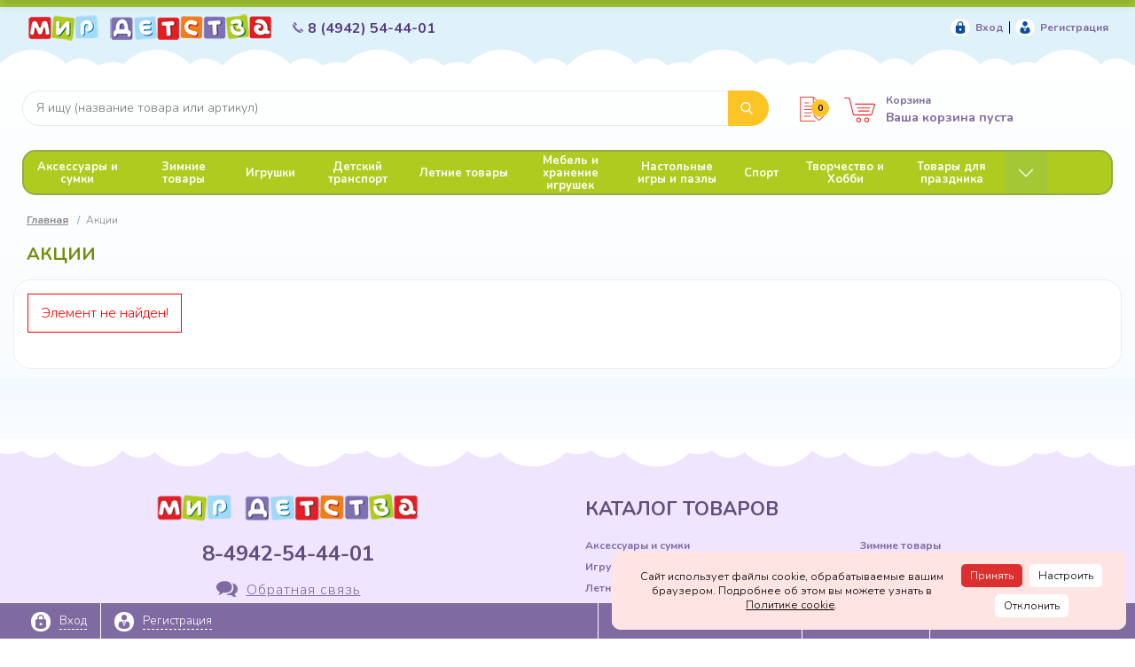

--- FILE ---
content_type: text/html; charset=UTF-8
request_url: https://md-kostroma.ru/action/basiki/
body_size: 35733
content:
<!DOCTYPE html>
<html xml:lang="ru" lang="ru" itemscope itemtype="http://schema.org/WebSite">
<head>
	<title>Акции</title>
	    <meta http-equiv="Content-Type" content="text/html; charset=UTF-8" />
<script data-skip-moving="true">(function(w, d, n) {var cl = "bx-core";var ht = d.documentElement;var htc = ht ? ht.className : undefined;if (htc === undefined || htc.indexOf(cl) !== -1){return;}var ua = n.userAgent;if (/(iPad;)|(iPhone;)/i.test(ua)){cl += " bx-ios";}else if (/Windows/i.test(ua)){cl += ' bx-win';}else if (/Macintosh/i.test(ua)){cl += " bx-mac";}else if (/Linux/i.test(ua) && !/Android/i.test(ua)){cl += " bx-linux";}else if (/Android/i.test(ua)){cl += " bx-android";}cl += (/(ipad|iphone|android|mobile|touch)/i.test(ua) ? " bx-touch" : " bx-no-touch");cl += w.devicePixelRatio && w.devicePixelRatio >= 2? " bx-retina": " bx-no-retina";if (/AppleWebKit/.test(ua)){cl += " bx-chrome";}else if (/Opera/.test(ua)){cl += " bx-opera";}else if (/Firefox/.test(ua)){cl += " bx-firefox";}ht.className = htc ? htc + " " + cl : cl;})(window, document, navigator);</script>


<link href="/bitrix/js/ui/design-tokens/dist/ui.design-tokens.min.css?174412469423463" type="text/css"  rel="stylesheet" />
<link href="/bitrix/js/ui/fonts/opensans/ui.font.opensans.min.css?16857010122320" type="text/css"  rel="stylesheet" />
<link href="/bitrix/js/main/popup/dist/main.popup.bundle.min.css?175076200628056" type="text/css"  rel="stylesheet" />
<link href="/bitrix/cache/css/s3/prokids_default/page_3c1a82e05d77ff85657f3720bc15996f/page_3c1a82e05d77ff85657f3720bc15996f_v1.css?1767992401265" type="text/css"  rel="stylesheet" />
<link href="/bitrix/cache/css/s3/prokids_default/template_3528637dcf7b590a8cf3fff6e96ccc1f/template_3528637dcf7b590a8cf3fff6e96ccc1f_v1.css?1767992402622955" type="text/css"  data-template-style="true" rel="stylesheet" />







<link href="/favicon.ico" rel="shortcut icon"  type="image/x-icon">
<meta http-equiv="X-UA-Compatible" content="IE=edge" />
<meta name="viewport" content="width=device-width, initial-scale=1.0">
<meta name="theme-color" content="#a4c736">
<link rel="preconnect" href="https://fonts.gstatic.com"> <link href="https://fonts.googleapis.com/css2?family=Nunito:wght@300;700;800&display=swap" rel="stylesheet">
<style id="font">body, .body input[type="text"], .body input[type="password"], .body textarea, .body select, .footer input[type="text"], .footer input[type="password"], .footer textarea, .footer select, .fancybox-container input[type="text"], .fancybox-container input[type="password"], .fancybox-container textarea, .fancybox-container select, .popup-window input[type="text"], .popup-window input[type="password"], .popup-window textarea, .popup-window select, .rsgppopup input[type="text"], .rsgppopup input[type="password"], .rsgppopup textarea, .rsgppopup select, .rs_easycart input[type="text"], .rs_easycart input[type="password"], .rs_easycart textarea, .rs_easycart select, .gopro-subscribe-window input[type="text"], .gopro-subscribe-window input[type="password"], .gopro-subscribe-window textarea, .gopro-subscribe-window select, .body .suggestion-items-form__button, .basket-item-property-name, .basket-item-property-custom-name, .basket-item-info-name, .basket-item-info-name-link, .basket-coupon-block-field-description, .basket-coupon-block-total-price-difference, .basket-item-price-current-text, .basket-item-price-title, .basket-coupon-block-total-price-current, .basket-coupon-block-total-price-old, .basket-item-price-difference, .basket-item-property-value, .basket-item-property-custom-value, .bx-soa-section-title, .c-prices.view-list.product-alone .c-prices__value, .product-delivery__title, .table > thead:first-child > tr:first-child > th, .body .sale-personal-profile-list-container > tbody > tr > th, .sale-order-list-shipment-button, .sale-order-list-repeat-link, .sale-order-list-cancel-link, .sale-order-list-about-link, .sale-order-list-change-payment, .sale-order-title, .sale-order-link, .sale-order-history-link, .sale-order-detail-about-order-inner-container-list-item, .sale-order-detail-about-order-inner-container-name-titile, .sale-order-detail-about-order-inner-container-status-title, .sale-order-detail-about-order-inner-container-price-title, .sale-order-detail-payment-options-shipment-composition-item-title, .sale-order-detail-payment-options-order-content-item-title, .sale-order-detail-about-order-title-element, .sale-order-detail-payment-options-title-element, .sale-order-detail-payment-options-shipment-composition-title-element, .sale-order-detail-payment-options-order-content-title-element, .sale-order-detail-general-item, .b-locations-top__bitrix-search .bx-sls .bx-ui-sls-container .bx-ui-sls-fake, .b-locations-top__bitrix-search .bx-sls .bx-ui-sls-container .bx-ui-sls-route, .sale-order-detail-total-payment-list-right-item, .sale-order-detail-about-order-inner-container-name-detail, .sale-order-detail-about-order-inner-container-status-detail, .sale-order-detail-about-order-inner-container-price-detail, .sale-order-detail-payment-options-methods-shipment-list, .sale-order-detail-payment-options-methods-info-total-check, .sale-order-detail-payment-options-methods-info-total-price, .sale-order-detail-payment-options-info-total-price, .sale-order-detail-payment-options-methods-button-element, .sale-order-detail-payment-options-methods-button-element-new-window, .sale-order-detail-payment-options-methods-info-title-status-alert, .sale-order-detail-payment-options-methods-info-title-status-restricted, .sale-order-detail-payment-options-methods-info-title-status-success, .sale-order-detail-payment-options-methods-info-change-link, .sale-order-detail-about-order-inner-container-repeat-cancel, .sale-order-detail-payment-options-info-order-number, .sale-order-detail-payment-options-info-total-price, .sale-order-detail-about-order-inner-container-repeat-button, .sale-order-detail-payment-options-methods-info-title, .sale-order-detail-payment-options-methods-shipment-list-item-title, .sale-order-detail-about-order-inner-container-list-item-element, .body .sale-order-detail .sale-order-detail-about-order-title > h3, .body .sale-order-detail .sale-order-detail-payment-options-title > h3, .body .sale-order-detail .sale-order-detail-payment-options-order-content-title > h3, .body .sale-order-detail .sale-order-detail-payment-options-shipment-composition-title-element > h3, div.soc-serv-title-grey, .sale-order-detail-title-element, .b-section-list a, b { font-family: "<link rel="preconnect" href="https://fonts.gstatic.com"> Nunito", sans-serif; }</style>
<meta property="gopro:module:version" content="4.5.0">
<meta property="og:type" content="website">
<meta property="twitter:card" content="summary">
<meta property="og:site_name" content="Мир-детства интернет-магазин товаров для детей">
<meta property="og:url" content="https://md-kostroma.ru/action/basiki/">
<meta property="og:title" content="Акции">



    </head>
<body class="rsgopro adaptive prop_option_line_through circular tpanel1 header_type1 menu_horizontal1  header-fly__body-padding ">

        
	<div id="panel"></div>

    <div id="svg-icons" style="display: none;"></div>
    
	<div class="body" itemscope itemtype="http://schema.org/WebPage"><!-- body -->

		<!-- header type -->
		
<!-- header fly -->
<div id="header-fly" class="header-fly js-header-fly text-left b-mmenu hidden-print">
	<!-- fly__shadow --><div class="header-fly__shadow">
		
	<div class="centering header-fly__white-bg"><div class="centeringin clearfix"><div class="header-fly__panel">

	<div class="header-fly__block logo logo-left hidden-xs hidden-sm">
<a href="/"><img src="/include/logo_small.png" alt="Интернет-магазин Мир детства" title="Интернет-магазин Мир детства"></a>
		</div>
		<div class="header-fly__block header-fly__menu">
			<div class="hamburger js-hamburger js-fly-menu js-fly-menu-parent"><div class="hamburger-box"><div class="hamburger-inner"></div></div><span class="hamburger-name hidden-xs ">Меню</span></div>
		</div>
		<div class="header-fly__block logo logo-center visible-xs visible-sm">
<a href="/"><img src="/include/logo_small.png" alt="Интернет-магазин Мир детства" title="Интернет-магазин Мир детства"></a>
		</div>
		<div class="header-fly__block phone link-dashed hidden-xs">
<a href="tel:+74942544401">8 (4942) 54-44-01</a>		</div>
		<div class="header-fly__block search hidden-xs hidden-sm">


	
	<div id="title-search" class="searchinhead nowrap js-pseudo-focus-blur">
		<form class="js-form" action="/search/" data-starthidden="N" data-showsearchbar="" data-window-width-jsopenser="">
			<div class="searchinhead__flex">
				<!--<label class="searchinhead__flexbox searchinhead__zoom js-pseudo-border-top js-pseudo-border-bottom js-pseudo-border-left" for="submit_search_title_XdqEv1"><svg class="svg-icon"><use xmlns:xlink="http://www.w3.org/1999/xlink" xlink:href="#svg-search"></use></svg></label>-->
				<div class="searchinhead__flexbox searchinhead__aroundtext js-pseudo-border-top js-pseudo-border-bottom js-pseudo-border-left"><input id="title-search-input" class="searchinhead__input js-pseudo-focus-blur-input" type="text" name="q" value="" size="40" maxlength="50" autocomplete="off" placeholder="Я ищу (название товара или артикул)" /></div>
				<input class="nonep" type="submit" name="s" id="submit_search_title_XdqEv1" value="Поиск" />
				<label class="searchinhead__flexbox searchinhead__enter js-search-btn" for="submit_search_title_XdqEv1"><svg class="svg-icon"><use xmlns:xlink="http://www.w3.org/1999/xlink" xlink:href="#svg-search"></use></svg></label>
			</div>
		</form>
	</div>

	

		</div>
	</div></div></div>

	</div><!-- /fly__shadow -->

	<!-- fly shade --><div class="header-fly__menu-shade js-menu-shade">

<!-- personal panel --><div class="header-fly__personal header-fly__white-bg hidden-md hidden-lg">
<span class="header-fly__block auth">

<span class="authinhead2" id="inheadauthform_iIjGFB">
    <!--'start_frame_cache_inheadauthform_iIjGFB'-->                    <span class="guest"><span class="authinhead2__icon"><svg class="svg-icon"><use xmlns:xlink="http://www.w3.org/1999/xlink" xlink:href="#svg-4x-lock"></use></svg></span><a href="/auth/">Вход</a></span>
        
    <!--'end_frame_cache_inheadauthform_iIjGFB'--></span>
</span>
<span class="header-fly__block favorite">
<!--'start_frame_cache_compare'-->
<a class="favorite" href="/personal/favorite/"><svg class="svg-icon svg-icon-header"><use xmlns:xlink="http://www.w3.org/1999/xlink" xlink:href="#svg-4x-favorite"></use></svg><span class="js-favorite-prod-count header__circle">0</span></a>

<!--'end_frame_cache_compare'--></span>
<span class="header-fly__block basket">

<a class="basketline" href="/personal/cart/"><svg class="svg-icon svg-icon-header"><use xmlns:xlink="http://www.w3.org/1999/xlink" xlink:href="#svg-4x-cart"></use></svg><span class="hidden-xs hidden-sm">Корзина</span> <span class="js-basket-prod-count header__circle">0</span></a>


</span>
</div><!-- /personal panel -->

<!-- catalog menu --><div class="header-fly__catalog-menu js-fly-menu-children" data-count-subopen="0">

<ul class="fly-menu fly-menu__ul dropdown-menu list-unstyled js-fly-menu__parent-ul">
	
						<li class="fly-menu__li js-fly-menu__parent-li"><a href="/catalog/" class="js-fly-menu__open-sub root-item"><span>Каталог товаров</span><svg class="svg-icon arrow"><use xmlns:xlink="http://www.w3.org/1999/xlink" xlink:href="#svg-arrow-linear-right"></use></svg></a>
				<ul class="fly-menu__ul fly-menu__sub-menu js-fly-menu__parent-ul dropdown-menu list-unstyled"><li class="fly-menu__li visible-xs js-fly-menu__back"><a href="#"><svg class="svg-icon back"><use xmlns:xlink="http://www.w3.org/1999/xlink" xlink:href="#svg-4x-arrow-back"></use></svg>Назад</a></li><li class="fly-menu__li visible-xs fly-menu__duplication-name"><a href="/catalog/" class="js-fly-menu__parent-back"><span>Каталог товаров</span></a></li>
				
						<li class="fly-menu__li js-fly-menu__parent-li"><a href="/catalog/aksessuary_i_sumki/" class="js-fly-menu__open-sub "><span>Аксессуары и сумки</span><svg class="svg-icon arrow"><use xmlns:xlink="http://www.w3.org/1999/xlink" xlink:href="#svg-arrow-linear-right"></use></svg></a>
				<ul class="fly-menu__ul fly-menu__sub-menu js-fly-menu__parent-ul dropdown-menu list-unstyled"><li class="fly-menu__li visible-xs js-fly-menu__back"><a href="#"><svg class="svg-icon back"><use xmlns:xlink="http://www.w3.org/1999/xlink" xlink:href="#svg-4x-arrow-back"></use></svg>Назад</a></li><li class="fly-menu__li visible-xs fly-menu__duplication-name"><a href="/catalog/aksessuary_i_sumki/"><span>Аксессуары и сумки</span></a></li>
				
						<li class="fly-menu__li"><a href="/catalog/aksessuary_i_sumki/bizhuteriya_i_aksessuary/" ><span>Бижутерия и аксессуары</span></a></li>
				
						<li class="fly-menu__li"><a href="/catalog/aksessuary_i_sumki/zonty_i_dozhdeviki/" ><span>Зонты и дождевики</span></a></li>
				
						<li class="fly-menu__li"><a href="/catalog/aksessuary_i_sumki/penaly_koshelki_i_shkatulki/" ><span>Пеналы, кошельки и шкатулки</span></a></li>
				
						<li class="fly-menu__li"><a href="/catalog/aksessuary_i_sumki/ryukzaki_i_sumochki/" ><span>Рюкзаки и сумочки</span></a></li>
				
						<li class="fly-menu__li"><a href="/catalog/aksessuary_i_sumki/shkolnye_ryukzaki/" ><span>Школьные рюкзаки</span></a></li>
						</ul></li>	
						<li class="fly-menu__li js-fly-menu__parent-li"><a href="/catalog/zimnie_tovary/" class="js-fly-menu__open-sub "><span>Зимние товары</span><svg class="svg-icon arrow"><use xmlns:xlink="http://www.w3.org/1999/xlink" xlink:href="#svg-arrow-linear-right"></use></svg></a>
				<ul class="fly-menu__ul fly-menu__sub-menu js-fly-menu__parent-ul dropdown-menu list-unstyled"><li class="fly-menu__li visible-xs js-fly-menu__back"><a href="#"><svg class="svg-icon back"><use xmlns:xlink="http://www.w3.org/1999/xlink" xlink:href="#svg-4x-arrow-back"></use></svg>Назад</a></li><li class="fly-menu__li visible-xs fly-menu__duplication-name"><a href="/catalog/zimnie_tovary/"><span>Зимние товары</span></a></li>
				
						<li class="fly-menu__li"><a href="/catalog/zimnie_tovary/vatrushki/" ><span>Ватрушки</span></a></li>
				
						<li class="fly-menu__li"><a href="/catalog/zimnie_tovary/konki_ledovye/" ><span>Коньки ледовые</span></a></li>
				
						<li class="fly-menu__li"><a href="/catalog/zimnie_tovary/ledyanki_i_snoubordy/" ><span>Ледянки и сноуборды</span></a></li>
				
						<li class="fly-menu__li js-fly-menu__parent-li"><a href="/catalog/zimnie_tovary/lyzhi_i_botinki/" class="js-fly-menu__open-sub "><span>Лыжи и ботинки</span><svg class="svg-icon arrow"><use xmlns:xlink="http://www.w3.org/1999/xlink" xlink:href="#svg-arrow-linear-right"></use></svg></a>
				<ul class="fly-menu__ul fly-menu__sub-menu js-fly-menu__parent-ul dropdown-menu list-unstyled"><li class="fly-menu__li visible-xs js-fly-menu__back"><a href="#"><svg class="svg-icon back"><use xmlns:xlink="http://www.w3.org/1999/xlink" xlink:href="#svg-4x-arrow-back"></use></svg>Назад</a></li><li class="fly-menu__li visible-xs fly-menu__duplication-name"><a href="/catalog/zimnie_tovary/lyzhi_i_botinki/"><span>Лыжи и ботинки</span></a></li>
				
						<li class="fly-menu__li"><a href="/catalog/zimnie_tovary/lyzhi_i_botinki/palki_i_aksessuary_dlya_lyzh/" ><span>Палки и аксессуары для лыж</span></a></li>
						</ul></li>	
						<li class="fly-menu__li"><a href="/catalog/zimnie_tovary/sidenya_i_mufty_dlya_sanok/" ><span>Сиденья и муфты для санок</span></a></li>
				
						<li class="fly-menu__li"><a href="/catalog/zimnie_tovary/snezhkolely_i_lopaty_snegovye/" ><span>Снежколелы и лопаты снеговые</span></a></li>
						</ul></li>	
						<li class="fly-menu__li js-fly-menu__parent-li"><a href="/catalog/igrushki/" class="js-fly-menu__open-sub "><span>Игрушки</span><svg class="svg-icon arrow"><use xmlns:xlink="http://www.w3.org/1999/xlink" xlink:href="#svg-arrow-linear-right"></use></svg></a>
				<ul class="fly-menu__ul fly-menu__sub-menu js-fly-menu__parent-ul dropdown-menu list-unstyled"><li class="fly-menu__li visible-xs js-fly-menu__back"><a href="#"><svg class="svg-icon back"><use xmlns:xlink="http://www.w3.org/1999/xlink" xlink:href="#svg-4x-arrow-back"></use></svg>Назад</a></li><li class="fly-menu__li visible-xs fly-menu__duplication-name"><a href="/catalog/igrushki/"><span>Игрушки</span></a></li>
				
						<li class="fly-menu__li js-fly-menu__parent-li"><a href="/catalog/igrushki/igrushechnyy_transport/" class="js-fly-menu__open-sub "><span>Игрушечный транспорт</span><svg class="svg-icon arrow"><use xmlns:xlink="http://www.w3.org/1999/xlink" xlink:href="#svg-arrow-linear-right"></use></svg></a>
				<ul class="fly-menu__ul fly-menu__sub-menu js-fly-menu__parent-ul dropdown-menu list-unstyled"><li class="fly-menu__li visible-xs js-fly-menu__back"><a href="#"><svg class="svg-icon back"><use xmlns:xlink="http://www.w3.org/1999/xlink" xlink:href="#svg-4x-arrow-back"></use></svg>Назад</a></li><li class="fly-menu__li visible-xs fly-menu__duplication-name"><a href="/catalog/igrushki/igrushechnyy_transport/"><span>Игрушечный транспорт</span></a></li>
				
						<li class="fly-menu__li"><a href="/catalog/igrushki/igrushechnyy_transport/dorozhnye_znaki_i_kovriki_dlya_mashin/" ><span>Дорожные знаки и коврики для машин</span></a></li>
				
						<li class="fly-menu__li"><a href="/catalog/igrushki/igrushechnyy_transport/zheleznye_dorogi/" ><span>Железные дороги</span></a></li>
				
						<li class="fly-menu__li"><a href="/catalog/igrushki/igrushechnyy_transport/kollektsionnye_modeli/" ><span>Коллекционные модели</span></a></li>
				
						<li class="fly-menu__li"><a href="/catalog/igrushki/igrushechnyy_transport/parkovki_i_servisy/" ><span>Парковки и сервисы</span></a></li>
				
						<li class="fly-menu__li"><a href="/catalog/igrushki/igrushechnyy_transport/plastmassovye_mashiny/" ><span>Пластмассовые машины</span></a></li>
				
						<li class="fly-menu__li"><a href="/catalog/igrushki/igrushechnyy_transport/tekhnika_i_mashiny_funktsionalnye/" ><span>Техника и машины функциональные</span></a></li>
				
						<li class="fly-menu__li"><a href="/catalog/igrushki/igrushechnyy_transport/treki_i_trassy_dlya_mashinok/" ><span>Треки и трассы для машинок</span></a></li>
						</ul></li>	
						<li class="fly-menu__li js-fly-menu__parent-li"><a href="/catalog/igrushki/igrushki_dlya_malyshey/" class="js-fly-menu__open-sub "><span>Игрушки для малышей</span><svg class="svg-icon arrow"><use xmlns:xlink="http://www.w3.org/1999/xlink" xlink:href="#svg-arrow-linear-right"></use></svg></a>
				<ul class="fly-menu__ul fly-menu__sub-menu js-fly-menu__parent-ul dropdown-menu list-unstyled"><li class="fly-menu__li visible-xs js-fly-menu__back"><a href="#"><svg class="svg-icon back"><use xmlns:xlink="http://www.w3.org/1999/xlink" xlink:href="#svg-4x-arrow-back"></use></svg>Назад</a></li><li class="fly-menu__li visible-xs fly-menu__duplication-name"><a href="/catalog/igrushki/igrushki_dlya_malyshey/"><span>Игрушки для малышей</span></a></li>
				
						<li class="fly-menu__li"><a href="/catalog/igrushki/igrushki_dlya_malyshey/igrushki_dlya_kupaniya/" ><span>Игрушки для купания</span></a></li>
				
						<li class="fly-menu__li"><a href="/catalog/igrushki/igrushki_dlya_malyshey/katalki/" ><span>Каталки</span></a></li>
				
						<li class="fly-menu__li"><a href="/catalog/igrushki/igrushki_dlya_malyshey/kovriki_s_dugami/" ><span>Коврики с дугами</span></a></li>
				
						<li class="fly-menu__li"><a href="/catalog/igrushki/igrushki_dlya_malyshey/mobili_dlya_krovatki/" ><span>Мобили для кроватки</span></a></li>
				
						<li class="fly-menu__li"><a href="/catalog/igrushki/igrushki_dlya_malyshey/ortopazly/" ><span>Ортопазлы</span></a></li>
				
						<li class="fly-menu__li"><a href="/catalog/igrushki/igrushki_dlya_malyshey/palatki_i_sukhie_basseyny_s_sharikami/" ><span>Палатки и сухие бассейны с шариками</span></a></li>
				
						<li class="fly-menu__li"><a href="/catalog/igrushki/igrushki_dlya_malyshey/piramidy/" ><span>Пирамиды</span></a></li>
				
						<li class="fly-menu__li"><a href="/catalog/igrushki/igrushki_dlya_malyshey/pogremushki_i_prorezyvateli_/" ><span>Погремушки и прорезыватели </span></a></li>
				
						<li class="fly-menu__li"><a href="/catalog/igrushki/igrushki_dlya_malyshey/sortery_i_stuchalki/" ><span>Сортеры и стучалки</span></a></li>
				
						<li class="fly-menu__li"><a href="/catalog/igrushki/igrushki_dlya_malyshey/yuly_i_nevalyashki/" ><span>Юлы и неваляшки</span></a></li>
						</ul></li>	
						<li class="fly-menu__li js-fly-menu__parent-li"><a href="/catalog/igrushki/konstruktory/" class="js-fly-menu__open-sub "><span>Конструкторы</span><svg class="svg-icon arrow"><use xmlns:xlink="http://www.w3.org/1999/xlink" xlink:href="#svg-arrow-linear-right"></use></svg></a>
				<ul class="fly-menu__ul fly-menu__sub-menu js-fly-menu__parent-ul dropdown-menu list-unstyled"><li class="fly-menu__li visible-xs js-fly-menu__back"><a href="#"><svg class="svg-icon back"><use xmlns:xlink="http://www.w3.org/1999/xlink" xlink:href="#svg-4x-arrow-back"></use></svg>Назад</a></li><li class="fly-menu__li visible-xs fly-menu__duplication-name"><a href="/catalog/igrushki/konstruktory/"><span>Конструкторы</span></a></li>
				
						<li class="fly-menu__li"><a href="/catalog/igrushki/konstruktory/blochnye_konstruktory_dlya_malyshey/" ><span>Блочные конструкторы для малышей</span></a></li>
				
						<li class="fly-menu__li"><a href="/catalog/igrushki/konstruktory/blochnye_konstruktory_ot_3_kh_let/" ><span>Блочные конструкторы от 3-х лет</span></a></li>
				
						<li class="fly-menu__li"><a href="/catalog/igrushki/konstruktory/derevyannye_konstruktory/" ><span>Деревянные конструкторы</span></a></li>
				
						<li class="fly-menu__li"><a href="/catalog/igrushki/konstruktory/dinamicheskie_labirinty/" ><span>Динамические лабиринты</span></a></li>
				
						<li class="fly-menu__li"><a href="/catalog/igrushki/konstruktory/konstruktory_lipuchki_i_ezhiki/" ><span>Конструкторы липучки и ежики</span></a></li>
				
						<li class="fly-menu__li"><a href="/catalog/igrushki/konstruktory/konstrutory_skrutka_s_instrumentami/" ><span>Конструторы скрутка с инструментами</span></a></li>
				
						<li class="fly-menu__li"><a href="/catalog/igrushki/konstruktory/magnitnye_konstruktory/" ><span>Магнитные конструкторы</span></a></li>
				
						<li class="fly-menu__li"><a href="/catalog/igrushki/konstruktory/malysh_vremenno/" ><span>Конструктор &quot;Мишка-Кострома&quot;</span></a></li>
				
						<li class="fly-menu__li"><a href="/catalog/igrushki/konstruktory/metallicheskie_konstruktory/" ><span>Металлические конструкторы</span></a></li>
				
						<li class="fly-menu__li"><a href="/catalog/igrushki/konstruktory/originalnye_tvorcheskie_konstruktory/" ><span>Оригинальные творческие конструкторы</span></a></li>
				
						<li class="fly-menu__li"><a href="/catalog/igrushki/konstruktory/stroitelnye_nabory_malysha/" ><span>Строительные наборы малыша</span></a></li>
						</ul></li>	
						<li class="fly-menu__li js-fly-menu__parent-li"><a href="/catalog/igrushki/kukly_i_aksessuary/" class="js-fly-menu__open-sub "><span>Куклы и аксессуары</span><svg class="svg-icon arrow"><use xmlns:xlink="http://www.w3.org/1999/xlink" xlink:href="#svg-arrow-linear-right"></use></svg></a>
				<ul class="fly-menu__ul fly-menu__sub-menu js-fly-menu__parent-ul dropdown-menu list-unstyled"><li class="fly-menu__li visible-xs js-fly-menu__back"><a href="#"><svg class="svg-icon back"><use xmlns:xlink="http://www.w3.org/1999/xlink" xlink:href="#svg-4x-arrow-back"></use></svg>Назад</a></li><li class="fly-menu__li visible-xs fly-menu__duplication-name"><a href="/catalog/igrushki/kukly_i_aksessuary/"><span>Куклы и аксессуары</span></a></li>
				
						<li class="fly-menu__li"><a href="/catalog/igrushki/kukly_i_aksessuary/aksessuary_dlya_kukol_i_pupsov/" ><span>Аксессуары для кукол и пупсов</span></a></li>
				
						<li class="fly-menu__li"><a href="/catalog/igrushki/kukly_i_aksessuary/kukly/" ><span>Куклы</span></a></li>
				
						<li class="fly-menu__li"><a href="/catalog/igrushki/kukly_i_aksessuary/kukolnye_doma_i_obstanovka/" ><span>Кукольные дома и обстановка</span></a></li>
						</ul></li>	
						<li class="fly-menu__li js-fly-menu__parent-li"><a href="/catalog/igrushki/lizuny_puzyri_i_prikoly/" class="js-fly-menu__open-sub "><span>Лизуны пузыри и приколы</span><svg class="svg-icon arrow"><use xmlns:xlink="http://www.w3.org/1999/xlink" xlink:href="#svg-arrow-linear-right"></use></svg></a>
				<ul class="fly-menu__ul fly-menu__sub-menu js-fly-menu__parent-ul dropdown-menu list-unstyled"><li class="fly-menu__li visible-xs js-fly-menu__back"><a href="#"><svg class="svg-icon back"><use xmlns:xlink="http://www.w3.org/1999/xlink" xlink:href="#svg-4x-arrow-back"></use></svg>Назад</a></li><li class="fly-menu__li visible-xs fly-menu__duplication-name"><a href="/catalog/igrushki/lizuny_puzyri_i_prikoly/"><span>Лизуны пузыри и приколы</span></a></li>
				
						<li class="fly-menu__li"><a href="/catalog/igrushki/lizuny_puzyri_i_prikoly/zavodnye_igrushki/" ><span>Заводные игрушки</span></a></li>
				
						<li class="fly-menu__li"><a href="/catalog/igrushki/lizuny_puzyri_i_prikoly/karmannye_igry/" ><span>Карманные игры</span></a></li>
				
						<li class="fly-menu__li"><a href="/catalog/igrushki/lizuny_puzyri_i_prikoly/lizuny_i_slaymy/" ><span>Лизуны и слаймы</span></a></li>
				
						<li class="fly-menu__li"><a href="/catalog/igrushki/lizuny_puzyri_i_prikoly/mylnye_puzyri/" ><span>Мыльные пузыри</span></a></li>
				
						<li class="fly-menu__li"><a href="/catalog/igrushki/lizuny_puzyri_i_prikoly/skvishi_i_antistressy/" ><span>Сквиши и антистрессы</span></a></li>
						</ul></li>	
						<li class="fly-menu__li js-fly-menu__parent-li"><a href="/catalog/igrushki/muzykalnye_instrumenty/" class="js-fly-menu__open-sub "><span>Музыкальные инструменты</span><svg class="svg-icon arrow"><use xmlns:xlink="http://www.w3.org/1999/xlink" xlink:href="#svg-arrow-linear-right"></use></svg></a>
				<ul class="fly-menu__ul fly-menu__sub-menu js-fly-menu__parent-ul dropdown-menu list-unstyled"><li class="fly-menu__li visible-xs js-fly-menu__back"><a href="#"><svg class="svg-icon back"><use xmlns:xlink="http://www.w3.org/1999/xlink" xlink:href="#svg-4x-arrow-back"></use></svg>Назад</a></li><li class="fly-menu__li visible-xs fly-menu__duplication-name"><a href="/catalog/igrushki/muzykalnye_instrumenty/"><span>Музыкальные инструменты</span></a></li>
				
						<li class="fly-menu__li"><a href="/catalog/igrushki/muzykalnye_instrumenty/akkordeony/" ><span>Аккордеоны</span></a></li>
				
						<li class="fly-menu__li"><a href="/catalog/igrushki/muzykalnye_instrumenty/barabany_bubny_i_marakasy/" ><span>Барабаны, бубны и маракасы</span></a></li>
				
						<li class="fly-menu__li"><a href="/catalog/igrushki/muzykalnye_instrumenty/dukhovye_instrumenty/" ><span>Духовые инструменты</span></a></li>
				
						<li class="fly-menu__li"><a href="/catalog/igrushki/muzykalnye_instrumenty/klavishnye_instrumenty/" ><span>Клавишные инструменты</span></a></li>
				
						<li class="fly-menu__li"><a href="/catalog/igrushki/muzykalnye_instrumenty/metallofony/" ><span>Металлофоны</span></a></li>
				
						<li class="fly-menu__li"><a href="/catalog/igrushki/muzykalnye_instrumenty/mikrofony/" ><span>Микрофоны</span></a></li>
				
						<li class="fly-menu__li"><a href="/catalog/igrushki/muzykalnye_instrumenty/nabory_muzykalnykh_instrumentov/" ><span>Наборы музыкальных инструментов</span></a></li>
				
						<li class="fly-menu__li"><a href="/catalog/igrushki/muzykalnye_instrumenty/strunnye_instrumenty/" ><span>Струнные инструменты</span></a></li>
						</ul></li>	
						<li class="fly-menu__li js-fly-menu__parent-li"><a href="/catalog/igrushki/multgeroi_i_nabory_s_figurkami/" class="js-fly-menu__open-sub "><span>Мультгерои и наборы с фигурками</span><svg class="svg-icon arrow"><use xmlns:xlink="http://www.w3.org/1999/xlink" xlink:href="#svg-arrow-linear-right"></use></svg></a>
				<ul class="fly-menu__ul fly-menu__sub-menu js-fly-menu__parent-ul dropdown-menu list-unstyled"><li class="fly-menu__li visible-xs js-fly-menu__back"><a href="#"><svg class="svg-icon back"><use xmlns:xlink="http://www.w3.org/1999/xlink" xlink:href="#svg-4x-arrow-back"></use></svg>Назад</a></li><li class="fly-menu__li visible-xs fly-menu__duplication-name"><a href="/catalog/igrushki/multgeroi_i_nabory_s_figurkami/"><span>Мультгерои и наборы с фигурками</span></a></li>
				
						<li class="fly-menu__li"><a href="/catalog/igrushki/multgeroi_i_nabory_s_figurkami/igrovye_nabory_dlya_devochek/" ><span>Игровые наборы для девочек</span></a></li>
				
						<li class="fly-menu__li"><a href="/catalog/igrushki/multgeroi_i_nabory_s_figurkami/igrovye_nabory_dlya_malchikov/" ><span>Игровые наборы для мальчиков</span></a></li>
				
						<li class="fly-menu__li"><a href="/catalog/igrushki/multgeroi_i_nabory_s_figurkami/igrushki_syurprizy_raspakovka/" ><span>Игрушки сюрпризы распаковка</span></a></li>
				
						<li class="fly-menu__li"><a href="/catalog/igrushki/multgeroi_i_nabory_s_figurkami/multgeroi/" ><span>Мультгерои</span></a></li>
				
						<li class="fly-menu__li"><a href="/catalog/igrushki/multgeroi_i_nabory_s_figurkami/figurki_zhivotnykh_i_nasekomykh/" ><span>Фигурки животных и насекомых</span></a></li>
						</ul></li>	
						<li class="fly-menu__li js-fly-menu__parent-li"><a href="/catalog/igrushki/myagkie_igrushki/" class="js-fly-menu__open-sub "><span>Мягкие игрушки</span><svg class="svg-icon arrow"><use xmlns:xlink="http://www.w3.org/1999/xlink" xlink:href="#svg-arrow-linear-right"></use></svg></a>
				<ul class="fly-menu__ul fly-menu__sub-menu js-fly-menu__parent-ul dropdown-menu list-unstyled"><li class="fly-menu__li visible-xs js-fly-menu__back"><a href="#"><svg class="svg-icon back"><use xmlns:xlink="http://www.w3.org/1999/xlink" xlink:href="#svg-4x-arrow-back"></use></svg>Назад</a></li><li class="fly-menu__li visible-xs fly-menu__duplication-name"><a href="/catalog/igrushki/myagkie_igrushki/"><span>Мягкие игрушки</span></a></li>
				
						<li class="fly-menu__li"><a href="/catalog/igrushki/myagkie_igrushki/avtorskie_myagkie_igrushki/" ><span>Авторские мягкие игрушки</span></a></li>
				
						<li class="fly-menu__li"><a href="/catalog/igrushki/myagkie_igrushki/vyvernushki_draznyuki_pruzhinozhki_/" ><span>Вывернушки, дразнюки,пружиножки </span></a></li>
				
						<li class="fly-menu__li"><a href="/catalog/igrushki/myagkie_igrushki/multgeroi_myagkie/" ><span>Мультгерои мягкие</span></a></li>
				
						<li class="fly-menu__li"><a href="/catalog/igrushki/myagkie_igrushki/myagkie_igrushki_klassicheskie/" ><span>Мягкие игрушки классические</span></a></li>
				
						<li class="fly-menu__li"><a href="/catalog/igrushki/myagkie_igrushki/myagkie_interaktivnye_igrushki_/" ><span>Мягкие интерактивные игрушки </span></a></li>
				
						<li class="fly-menu__li"><a href="/catalog/igrushki/myagkie_igrushki/myagkonabivnye_kachalki/" ><span>Мягконабивные качалки</span></a></li>
				
						<li class="fly-menu__li"><a href="/catalog/igrushki/myagkie_igrushki/pitomtsy_v_sumochkakh/" ><span>Питомцы в сумочках</span></a></li>
						</ul></li>	
						<li class="fly-menu__li js-fly-menu__parent-li"><a href="/catalog/igrushki/radioupravlyaemye_igrushki/" class="js-fly-menu__open-sub "><span>Радиоуправляемые игрушки</span><svg class="svg-icon arrow"><use xmlns:xlink="http://www.w3.org/1999/xlink" xlink:href="#svg-arrow-linear-right"></use></svg></a>
				<ul class="fly-menu__ul fly-menu__sub-menu js-fly-menu__parent-ul dropdown-menu list-unstyled"><li class="fly-menu__li visible-xs js-fly-menu__back"><a href="#"><svg class="svg-icon back"><use xmlns:xlink="http://www.w3.org/1999/xlink" xlink:href="#svg-4x-arrow-back"></use></svg>Назад</a></li><li class="fly-menu__li visible-xs fly-menu__duplication-name"><a href="/catalog/igrushki/radioupravlyaemye_igrushki/"><span>Радиоуправляемые игрушки</span></a></li>
				
						<li class="fly-menu__li"><a href="/catalog/igrushki/radioupravlyaemye_igrushki/zhivotnye_radioupravlyaemye/" ><span>Животные радиоуправляемые</span></a></li>
				
						<li class="fly-menu__li"><a href="/catalog/igrushki/radioupravlyaemye_igrushki/katera_radioupravlyaemye/" ><span>Катера радиоуправляемые</span></a></li>
				
						<li class="fly-menu__li"><a href="/catalog/igrushki/radioupravlyaemye_igrushki/konstruktory_na_radioupravlenii/" ><span>Конструкторы на радиоуправлении</span></a></li>
				
						<li class="fly-menu__li"><a href="/catalog/igrushki/radioupravlyaemye_igrushki/letayushchie_radioupravlyaemye_igrushki/" ><span>Летающие радиоуправляемые игрушки</span></a></li>
				
						<li class="fly-menu__li"><a href="/catalog/igrushki/radioupravlyaemye_igrushki/mashiny_radioupravlyaemye/" ><span>Машины радиоуправляемые</span></a></li>
				
						<li class="fly-menu__li"><a href="/catalog/igrushki/radioupravlyaemye_igrushki/roboty_i_transformery_radioupravlyaemye/" ><span>Роботы и трансформеры радиоуправляемые</span></a></li>
				
						<li class="fly-menu__li"><a href="/catalog/igrushki/radioupravlyaemye_igrushki/tanki_radioupravlyaemye/" ><span>Танки радиоуправляемые</span></a></li>
						</ul></li>	
						<li class="fly-menu__li js-fly-menu__parent-li"><a href="/catalog/igrushki/roboty_i_transformery/" class="js-fly-menu__open-sub "><span>Роботы и трансформеры</span><svg class="svg-icon arrow"><use xmlns:xlink="http://www.w3.org/1999/xlink" xlink:href="#svg-arrow-linear-right"></use></svg></a>
				<ul class="fly-menu__ul fly-menu__sub-menu js-fly-menu__parent-ul dropdown-menu list-unstyled"><li class="fly-menu__li visible-xs js-fly-menu__back"><a href="#"><svg class="svg-icon back"><use xmlns:xlink="http://www.w3.org/1999/xlink" xlink:href="#svg-4x-arrow-back"></use></svg>Назад</a></li><li class="fly-menu__li visible-xs fly-menu__duplication-name"><a href="/catalog/igrushki/roboty_i_transformery/"><span>Роботы и трансформеры</span></a></li>
				
						<li class="fly-menu__li"><a href="/catalog/igrushki/roboty_i_transformery/roboty_voiny/" ><span>Роботы воины</span></a></li>
				
						<li class="fly-menu__li"><a href="/catalog/igrushki/roboty_i_transformery/roboty_zhivotnye/" ><span>Роботы животные</span></a></li>
				
						<li class="fly-menu__li"><a href="/catalog/igrushki/roboty_i_transformery/transformery/" ><span>Трансформеры</span></a></li>
						</ul></li>	
						<li class="fly-menu__li js-fly-menu__parent-li"><a href="/catalog/igrushki/syuzhetno_rolevye_igry/" class="js-fly-menu__open-sub "><span>Сюжетно-ролевые игры</span><svg class="svg-icon arrow"><use xmlns:xlink="http://www.w3.org/1999/xlink" xlink:href="#svg-arrow-linear-right"></use></svg></a>
				<ul class="fly-menu__ul fly-menu__sub-menu js-fly-menu__parent-ul dropdown-menu list-unstyled"><li class="fly-menu__li visible-xs js-fly-menu__back"><a href="#"><svg class="svg-icon back"><use xmlns:xlink="http://www.w3.org/1999/xlink" xlink:href="#svg-4x-arrow-back"></use></svg>Назад</a></li><li class="fly-menu__li visible-xs fly-menu__duplication-name"><a href="/catalog/igrushki/syuzhetno_rolevye_igry/"><span>Сюжетно-ролевые игры</span></a></li>
				
						<li class="fly-menu__li"><a href="/catalog/igrushki/syuzhetno_rolevye_igry/bytovaya_tekhnika_i_nabory_khozyayushki/" ><span>Бытовая техника и наборы хозяюшки</span></a></li>
				
						<li class="fly-menu__li"><a href="/catalog/igrushki/syuzhetno_rolevye_igry/detskie_kukhni_i_posudka/" ><span>Детские кухни и посудка</span></a></li>
				
						<li class="fly-menu__li"><a href="/catalog/igrushki/syuzhetno_rolevye_igry/igraem_v_magazin/" ><span>Играем в магазин</span></a></li>
				
						<li class="fly-menu__li"><a href="/catalog/igrushki/syuzhetno_rolevye_igry/igrovoe_oruzhie/" ><span>Игровое оружие</span></a></li>
				
						<li class="fly-menu__li"><a href="/catalog/igrushki/syuzhetno_rolevye_igry/masterskie_i_instrumenty/" ><span>Мастерские и инструменты</span></a></li>
				
						<li class="fly-menu__li"><a href="/catalog/igrushki/syuzhetno_rolevye_igry/nabory_doktora/" ><span>Наборы доктора</span></a></li>
				
						<li class="fly-menu__li"><a href="/catalog/igrushki/syuzhetno_rolevye_igry/nabory_snaryazheniya_i_ekipirovki/" ><span>Наборы снаряжения и экипировки</span></a></li>
				
						<li class="fly-menu__li"><a href="/catalog/igrushki/syuzhetno_rolevye_igry/salon_krasoty_i_kosmetika/" ><span>Салон красоты и косметика</span></a></li>
						</ul></li>	
						<li class="fly-menu__li js-fly-menu__parent-li"><a href="/catalog/igrushki/elektronnye_igrushki/" class="js-fly-menu__open-sub "><span>Электронные игрушки</span><svg class="svg-icon arrow"><use xmlns:xlink="http://www.w3.org/1999/xlink" xlink:href="#svg-arrow-linear-right"></use></svg></a>
				<ul class="fly-menu__ul fly-menu__sub-menu js-fly-menu__parent-ul dropdown-menu list-unstyled"><li class="fly-menu__li visible-xs js-fly-menu__back"><a href="#"><svg class="svg-icon back"><use xmlns:xlink="http://www.w3.org/1999/xlink" xlink:href="#svg-4x-arrow-back"></use></svg>Назад</a></li><li class="fly-menu__li visible-xs fly-menu__duplication-name"><a href="/catalog/igrushki/elektronnye_igrushki/"><span>Электронные игрушки</span></a></li>
				
						<li class="fly-menu__li"><a href="/catalog/igrushki/elektronnye_igrushki/govoryashchie_plakaty_/" ><span>Говорящие плакаты </span></a></li>
				
						<li class="fly-menu__li"><a href="/catalog/igrushki/elektronnye_igrushki/interaktivnye_kovriki/" ><span>Интерактивные коврики</span></a></li>
				
						<li class="fly-menu__li"><a href="/catalog/igrushki/elektronnye_igrushki/kompyutery_i_planshety_/" ><span>Компьютеры и планшеты </span></a></li>
				
						<li class="fly-menu__li"><a href="/catalog/igrushki/elektronnye_igrushki/mikrofony_telefony_i_pulty/" ><span>Микрофоны, телефоны и пульты</span></a></li>
				
						<li class="fly-menu__li"><a href="/catalog/igrushki/elektronnye_igrushki/razvivayushchie_pianino_dlya_malyshey/" ><span>Развивающие пианино для малышей</span></a></li>
				
						<li class="fly-menu__li"><a href="/catalog/igrushki/elektronnye_igrushki/razvivayushchie_elektronnye_igrushki/" ><span>Развивающие электронные игрушки</span></a></li>
				
						<li class="fly-menu__li"><a href="/catalog/igrushki/elektronnye_igrushki/ruli_muzykalnye/" ><span>Рули музыкальные</span></a></li>
						</ul></li></ul></li>	
						<li class="fly-menu__li js-fly-menu__parent-li"><a href="/catalog/detskiy_transport/" class="js-fly-menu__open-sub "><span>Детский транспорт</span><svg class="svg-icon arrow"><use xmlns:xlink="http://www.w3.org/1999/xlink" xlink:href="#svg-arrow-linear-right"></use></svg></a>
				<ul class="fly-menu__ul fly-menu__sub-menu js-fly-menu__parent-ul dropdown-menu list-unstyled"><li class="fly-menu__li visible-xs js-fly-menu__back"><a href="#"><svg class="svg-icon back"><use xmlns:xlink="http://www.w3.org/1999/xlink" xlink:href="#svg-4x-arrow-back"></use></svg>Назад</a></li><li class="fly-menu__li visible-xs fly-menu__duplication-name"><a href="/catalog/detskiy_transport/"><span>Детский транспорт</span></a></li>
				
						<li class="fly-menu__li"><a href="/catalog/detskiy_transport/begovely/" ><span>Беговелы</span></a></li>
				
						<li class="fly-menu__li"><a href="/catalog/detskiy_transport/velosipedy_2_kh_kolesnye_1/" ><span>Велосипеды 2-х колесные</span></a></li>
				
						<li class="fly-menu__li"><a href="/catalog/detskiy_transport/velosipedy_2_kh_kolesnye/" ><span>Велосипеды 2-х колесные (без марки)</span></a></li>
				
						<li class="fly-menu__li"><a href="/catalog/detskiy_transport/velosipedy_3_kh_kolesnye_1/" ><span>Велосипеды 3-х колесные</span></a></li>
				
						<li class="fly-menu__li"><a href="/catalog/detskiy_transport/velosipedy_s_ruchkoy_upravleniya_1/" ><span>Велосипеды с ручкой управления</span></a></li>
				
						<li class="fly-menu__li"><a href="/catalog/detskiy_transport/zashchita_dlya_kataniya/" ><span>Защита для катания</span></a></li>
				
						<li class="fly-menu__li"><a href="/catalog/detskiy_transport/katalki_talokary/" ><span>Каталки талокары</span></a></li>
				
						<li class="fly-menu__li"><a href="/catalog/detskiy_transport/samokaty/" ><span>Самокаты</span></a></li>
				
						<li class="fly-menu__li"><a href="/catalog/detskiy_transport/skeytbordy/" ><span>Скейтборды</span></a></li>
				
						<li class="fly-menu__li"><a href="/catalog/detskiy_transport/elektromobili/" ><span>Электромобили</span></a></li>
						</ul></li>	
						<li class="fly-menu__li js-fly-menu__parent-li"><a href="/catalog/letnie_tovary/" class="js-fly-menu__open-sub "><span>Летние товары</span><svg class="svg-icon arrow"><use xmlns:xlink="http://www.w3.org/1999/xlink" xlink:href="#svg-arrow-linear-right"></use></svg></a>
				<ul class="fly-menu__ul fly-menu__sub-menu js-fly-menu__parent-ul dropdown-menu list-unstyled"><li class="fly-menu__li visible-xs js-fly-menu__back"><a href="#"><svg class="svg-icon back"><use xmlns:xlink="http://www.w3.org/1999/xlink" xlink:href="#svg-4x-arrow-back"></use></svg>Назад</a></li><li class="fly-menu__li visible-xs fly-menu__duplication-name"><a href="/catalog/letnie_tovary/"><span>Летние товары</span></a></li>
				
						<li class="fly-menu__li"><a href="/catalog/letnie_tovary/basseyny/" ><span>Бассейны</span></a></li>
				
						<li class="fly-menu__li"><a href="/catalog/letnie_tovary/batuty/" ><span>Батуты</span></a></li>
				
						<li class="fly-menu__li"><a href="/catalog/letnie_tovary/razdel_vodnoe_oruzhie/" ><span>Водное оружие</span></a></li>
				
						<li class="fly-menu__li"><a href="/catalog/letnie_tovary/domiki_gorki_i_pesochnitsy_ulichnye/" ><span>Домики, горки и песочницы уличные</span></a></li>
				
						<li class="fly-menu__li"><a href="/catalog/letnie_tovary/igrushki_dlya_letnikh_progulok/" ><span>Игрушки для летних прогулок</span></a></li>
				
						<li class="fly-menu__li"><a href="/catalog/letnie_tovary/igrushki_dlya_pesochnitsy/" ><span>Игрушки для песочницы</span></a></li>
				
						<li class="fly-menu__li"><a href="/catalog/letnie_tovary/naduvnaya_letnyaya_produktsiya/" ><span>Надувная летняя продукция</span></a></li>
				
						<li class="fly-menu__li"><a href="/catalog/letnie_tovary/rolikovye_konki/" ><span>Роликовые коньки</span></a></li>
						</ul></li>	
						<li class="fly-menu__li js-fly-menu__parent-li"><a href="/catalog/mebel_i_khranenie_igrushek/" class="js-fly-menu__open-sub "><span>Мебель и хранение игрушек</span><svg class="svg-icon arrow"><use xmlns:xlink="http://www.w3.org/1999/xlink" xlink:href="#svg-arrow-linear-right"></use></svg></a>
				<ul class="fly-menu__ul fly-menu__sub-menu js-fly-menu__parent-ul dropdown-menu list-unstyled"><li class="fly-menu__li visible-xs js-fly-menu__back"><a href="#"><svg class="svg-icon back"><use xmlns:xlink="http://www.w3.org/1999/xlink" xlink:href="#svg-4x-arrow-back"></use></svg>Назад</a></li><li class="fly-menu__li visible-xs fly-menu__duplication-name"><a href="/catalog/mebel_i_khranenie_igrushek/"><span>Мебель и хранение игрушек</span></a></li>
				
						<li class="fly-menu__li"><a href="/catalog/mebel_i_khranenie_igrushek/komplekty_stol_i_stul/" ><span>Комплекты стол и стул</span></a></li>
				
						<li class="fly-menu__li"><a href="/catalog/mebel_i_khranenie_igrushek/khranenie_igrushek/" ><span>Хранение  игрушек</span></a></li>
						</ul></li>	
						<li class="fly-menu__li js-fly-menu__parent-li"><a href="/catalog/nastolnye_igry_i_pazly/" class="js-fly-menu__open-sub "><span>Настольные игры и пазлы</span><svg class="svg-icon arrow"><use xmlns:xlink="http://www.w3.org/1999/xlink" xlink:href="#svg-arrow-linear-right"></use></svg></a>
				<ul class="fly-menu__ul fly-menu__sub-menu js-fly-menu__parent-ul dropdown-menu list-unstyled"><li class="fly-menu__li visible-xs js-fly-menu__back"><a href="#"><svg class="svg-icon back"><use xmlns:xlink="http://www.w3.org/1999/xlink" xlink:href="#svg-4x-arrow-back"></use></svg>Назад</a></li><li class="fly-menu__li visible-xs fly-menu__duplication-name"><a href="/catalog/nastolnye_igry_i_pazly/"><span>Настольные игры и пазлы</span></a></li>
				
						<li class="fly-menu__li"><a href="/catalog/nastolnye_igry_i_pazly/golovolomki_/" ><span>Головоломки </span></a></li>
				
						<li class="fly-menu__li"><a href="/catalog/nastolnye_igry_i_pazly/igry_na_lovkost_reaktsiyu_i_udachu/" ><span>Игры на ловкость,реакцию и удачу</span></a></li>
				
						<li class="fly-menu__li"><a href="/catalog/nastolnye_igry_i_pazly/igry_khodilki_/" ><span>Игры-ходилки </span></a></li>
				
						<li class="fly-menu__li"><a href="/catalog/nastolnye_igry_i_pazly/kartochnye_igry/" ><span>Карточные игры</span></a></li>
				
						<li class="fly-menu__li"><a href="/catalog/nastolnye_igry_i_pazly/kubiki/" ><span>Кубики</span></a></li>
				
						<li class="fly-menu__li"><a href="/catalog/nastolnye_igry_i_pazly/kukolnyy_teatr/" ><span>Кукольный театр</span></a></li>
				
						<li class="fly-menu__li"><a href="/catalog/nastolnye_igry_i_pazly/loto_i_domino/" ><span>Лото и домино</span></a></li>
				
						<li class="fly-menu__li"><a href="/catalog/nastolnye_igry_i_pazly/mozaika_/" ><span>Мозаика </span></a></li>
				
						<li class="fly-menu__li"><a href="/catalog/nastolnye_igry_i_pazly/nabory_fokusov/" ><span>Наборы фокусов</span></a></li>
				
						<li class="fly-menu__li"><a href="/catalog/nastolnye_igry_i_pazly/obuchayushchie_nastolnye_igry/" ><span>Обучающие настольные игры</span></a></li>
				
						<li class="fly-menu__li"><a href="/catalog/nastolnye_igry_i_pazly/pazly_/" ><span>Пазлы </span></a></li>
				
						<li class="fly-menu__li"><a href="/catalog/nastolnye_igry_i_pazly/podarochnye_nabory_igr/" ><span>Подарочные наборы игр</span></a></li>
				
						<li class="fly-menu__li"><a href="/catalog/nastolnye_igry_i_pazly/razvivayushchie_igry_iz_dereva/" ><span>Развивающие игры из дерева</span></a></li>
				
						<li class="fly-menu__li"><a href="/catalog/nastolnye_igry_i_pazly/rolevye_i_slovesnye_igry_/" ><span>Ролевые и словесные игры </span></a></li>
				
						<li class="fly-menu__li"><a href="/catalog/nastolnye_igry_i_pazly/sportivnye_nastolnye_igry/" ><span>Спортивные настольные игры</span></a></li>
				
						<li class="fly-menu__li"><a href="/catalog/nastolnye_igry_i_pazly/takticheskie_i_logicheskie_igry/" ><span>Тактические и логические игры</span></a></li>
						</ul></li>	
						<li class="fly-menu__li js-fly-menu__parent-li"><a href="/catalog/sport/" class="js-fly-menu__open-sub "><span>Спорт</span><svg class="svg-icon arrow"><use xmlns:xlink="http://www.w3.org/1999/xlink" xlink:href="#svg-arrow-linear-right"></use></svg></a>
				<ul class="fly-menu__ul fly-menu__sub-menu js-fly-menu__parent-ul dropdown-menu list-unstyled"><li class="fly-menu__li visible-xs js-fly-menu__back"><a href="#"><svg class="svg-icon back"><use xmlns:xlink="http://www.w3.org/1999/xlink" xlink:href="#svg-4x-arrow-back"></use></svg>Назад</a></li><li class="fly-menu__li visible-xs fly-menu__duplication-name"><a href="/catalog/sport/"><span>Спорт</span></a></li>
				
						<li class="fly-menu__li"><a href="/catalog/sport/sportivnye_kompleksy/" ><span>Спортивные комплексы</span></a></li>
				
						<li class="fly-menu__li"><a href="/catalog/sport/badminton/" ><span>Бадминтон</span></a></li>
				
						<li class="fly-menu__li"><a href="/catalog/sport/basketbolnye_shchity/" ><span>Баскетбольные щиты</span></a></li>
				
						<li class="fly-menu__li"><a href="/catalog/sport/boks/" ><span>Бокс</span></a></li>
				
						<li class="fly-menu__li"><a href="/catalog/sport/gimnasticheskie_aksessuary/" ><span>Гимнастические аксессуары</span></a></li>
				
						<li class="fly-menu__li"><a href="/catalog/sport/darts/" ><span>Дартс</span></a></li>
				
						<li class="fly-menu__li"><a href="/catalog/sport/dzhampery_i_pryguny/" ><span>Джамперы и прыгуны</span></a></li>
				
						<li class="fly-menu__li"><a href="/catalog/sport/kegli_bouling_golf/" ><span>Кегли боулинг гольф</span></a></li>
				
						<li class="fly-menu__li"><a href="/catalog/sport/koltsebrosy/" ><span>Кольцебросы</span></a></li>
				
						<li class="fly-menu__li"><a href="/catalog/sport/myachi/" ><span>Мячи</span></a></li>
				
						<li class="fly-menu__li"><a href="/catalog/sport/ping_pong/" ><span>Пинг понг</span></a></li>
				
						<li class="fly-menu__li"><a href="/catalog/sport/futbol_i_khokkey/" ><span>Футбол и хоккей</span></a></li>
						</ul></li>	
						<li class="fly-menu__li js-fly-menu__parent-li"><a href="/catalog/tvorchestvo_i_khobbi_/" class="js-fly-menu__open-sub "><span>Творчество и Хобби </span><svg class="svg-icon arrow"><use xmlns:xlink="http://www.w3.org/1999/xlink" xlink:href="#svg-arrow-linear-right"></use></svg></a>
				<ul class="fly-menu__ul fly-menu__sub-menu js-fly-menu__parent-ul dropdown-menu list-unstyled"><li class="fly-menu__li visible-xs js-fly-menu__back"><a href="#"><svg class="svg-icon back"><use xmlns:xlink="http://www.w3.org/1999/xlink" xlink:href="#svg-4x-arrow-back"></use></svg>Назад</a></li><li class="fly-menu__li visible-xs fly-menu__duplication-name"><a href="/catalog/tvorchestvo_i_khobbi_/"><span>Творчество и Хобби </span></a></li>
				
						<li class="fly-menu__li js-fly-menu__parent-li"><a href="/catalog/tvorchestvo_i_khobbi_/aksessuary_dlya_risovaniya/" class="js-fly-menu__open-sub "><span>Аксессуары для рисования</span><svg class="svg-icon arrow"><use xmlns:xlink="http://www.w3.org/1999/xlink" xlink:href="#svg-arrow-linear-right"></use></svg></a>
				<ul class="fly-menu__ul fly-menu__sub-menu js-fly-menu__parent-ul dropdown-menu list-unstyled"><li class="fly-menu__li visible-xs js-fly-menu__back"><a href="#"><svg class="svg-icon back"><use xmlns:xlink="http://www.w3.org/1999/xlink" xlink:href="#svg-4x-arrow-back"></use></svg>Назад</a></li><li class="fly-menu__li visible-xs fly-menu__duplication-name"><a href="/catalog/tvorchestvo_i_khobbi_/aksessuary_dlya_risovaniya/"><span>Аксессуары для рисования</span></a></li>
				
						<li class="fly-menu__li"><a href="/catalog/tvorchestvo_i_khobbi_/aksessuary_dlya_risovaniya/doski_i_molberty/" ><span>Доски и мольберты</span></a></li>
				
						<li class="fly-menu__li"><a href="/catalog/tvorchestvo_i_khobbi_/aksessuary_dlya_risovaniya/kraski_i_melki/" ><span>Краски и мелки</span></a></li>
				
						<li class="fly-menu__li"><a href="/catalog/tvorchestvo_i_khobbi_/aksessuary_dlya_risovaniya/nabory_khudozhnika/" ><span>Наборы художника</span></a></li>
				
						<li class="fly-menu__li"><a href="/catalog/tvorchestvo_i_khobbi_/aksessuary_dlya_risovaniya/prochie_tovary_dlya_risovaniya/" ><span>Прочие товары для рисования</span></a></li>
				
						<li class="fly-menu__li"><a href="/catalog/tvorchestvo_i_khobbi_/aksessuary_dlya_risovaniya/flomastery/" ><span>Фломастеры</span></a></li>
				
						<li class="fly-menu__li"><a href="/catalog/tvorchestvo_i_khobbi_/aksessuary_dlya_risovaniya/tsvetnye_karandashi/" ><span>Цветные карандаши</span></a></li>
						</ul></li>	
						<li class="fly-menu__li js-fly-menu__parent-li"><a href="/catalog/tvorchestvo_i_khobbi_/applikatsiya_i_freski/" class="js-fly-menu__open-sub "><span>Аппликация и фрески</span><svg class="svg-icon arrow"><use xmlns:xlink="http://www.w3.org/1999/xlink" xlink:href="#svg-arrow-linear-right"></use></svg></a>
				<ul class="fly-menu__ul fly-menu__sub-menu js-fly-menu__parent-ul dropdown-menu list-unstyled"><li class="fly-menu__li visible-xs js-fly-menu__back"><a href="#"><svg class="svg-icon back"><use xmlns:xlink="http://www.w3.org/1999/xlink" xlink:href="#svg-4x-arrow-back"></use></svg>Назад</a></li><li class="fly-menu__li visible-xs fly-menu__duplication-name"><a href="/catalog/tvorchestvo_i_khobbi_/applikatsiya_i_freski/"><span>Аппликация и фрески</span></a></li>
				
						<li class="fly-menu__li"><a href="/catalog/tvorchestvo_i_khobbi_/applikatsiya_i_freski/akva_mozaika/" ><span>Аква мозаика</span></a></li>
				
						<li class="fly-menu__li"><a href="/catalog/tvorchestvo_i_khobbi_/applikatsiya_i_freski/almaznaya_mozaika/" ><span>Алмазная мозаика</span></a></li>
				
						<li class="fly-menu__li"><a href="/catalog/tvorchestvo_i_khobbi_/applikatsiya_i_freski/applikatsii_iz_raznykh_materialov/" ><span>Аппликации из разных материалов</span></a></li>
				
						<li class="fly-menu__li"><a href="/catalog/tvorchestvo_i_khobbi_/applikatsiya_i_freski/kartiny_iz_payetok_i_straz/" ><span>Картины из пайеток и страз</span></a></li>
				
						<li class="fly-menu__li"><a href="/catalog/tvorchestvo_i_khobbi_/applikatsiya_i_freski/freski_iz_tsvetnogo_peska/" ><span>Фрески из цветного песка</span></a></li>
						</ul></li>	
						<li class="fly-menu__li js-fly-menu__parent-li"><a href="/catalog/tvorchestvo_i_khobbi_/lepka_i_modelirovanie/" class="js-fly-menu__open-sub "><span>Лепка и моделирование</span><svg class="svg-icon arrow"><use xmlns:xlink="http://www.w3.org/1999/xlink" xlink:href="#svg-arrow-linear-right"></use></svg></a>
				<ul class="fly-menu__ul fly-menu__sub-menu js-fly-menu__parent-ul dropdown-menu list-unstyled"><li class="fly-menu__li visible-xs js-fly-menu__back"><a href="#"><svg class="svg-icon back"><use xmlns:xlink="http://www.w3.org/1999/xlink" xlink:href="#svg-4x-arrow-back"></use></svg>Назад</a></li><li class="fly-menu__li visible-xs fly-menu__duplication-name"><a href="/catalog/tvorchestvo_i_khobbi_/lepka_i_modelirovanie/"><span>Лепка и моделирование</span></a></li>
				
						<li class="fly-menu__li"><a href="/catalog/tvorchestvo_i_khobbi_/lepka_i_modelirovanie/kartiny_iz_plastilina/" ><span>Картины из пластилина</span></a></li>
				
						<li class="fly-menu__li"><a href="/catalog/tvorchestvo_i_khobbi_/lepka_i_modelirovanie/kineticheskiy_pesok_/" ><span>Кинетический песок </span></a></li>
				
						<li class="fly-menu__li"><a href="/catalog/tvorchestvo_i_khobbi_/lepka_i_modelirovanie/nabory_dlya_lepki/" ><span>Наборы для лепки</span></a></li>
				
						<li class="fly-menu__li"><a href="/catalog/tvorchestvo_i_khobbi_/lepka_i_modelirovanie/podelki_iz_gipsa_i_gliny/" ><span>Поделки из гипса и глины</span></a></li>
				
						<li class="fly-menu__li"><a href="/catalog/tvorchestvo_i_khobbi_/lepka_i_modelirovanie/testo_i_massy_dlya_lepki/" ><span>Тесто и массы для лепки</span></a></li>
						</ul></li>	
						<li class="fly-menu__li js-fly-menu__parent-li"><a href="/catalog/tvorchestvo_i_khobbi_/nauka_i_opyty/" class="js-fly-menu__open-sub "><span>Наука и опыты</span><svg class="svg-icon arrow"><use xmlns:xlink="http://www.w3.org/1999/xlink" xlink:href="#svg-arrow-linear-right"></use></svg></a>
				<ul class="fly-menu__ul fly-menu__sub-menu js-fly-menu__parent-ul dropdown-menu list-unstyled"><li class="fly-menu__li visible-xs js-fly-menu__back"><a href="#"><svg class="svg-icon back"><use xmlns:xlink="http://www.w3.org/1999/xlink" xlink:href="#svg-4x-arrow-back"></use></svg>Назад</a></li><li class="fly-menu__li visible-xs fly-menu__duplication-name"><a href="/catalog/tvorchestvo_i_khobbi_/nauka_i_opyty/"><span>Наука и опыты</span></a></li>
				
						<li class="fly-menu__li"><a href="/catalog/tvorchestvo_i_khobbi_/nauka_i_opyty/delaem_sneg_lizuny_i_slaymy_/" ><span>Делаем снег, лизуны и слаймы </span></a></li>
				
						<li class="fly-menu__li"><a href="/catalog/tvorchestvo_i_khobbi_/nauka_i_opyty/knigi_pro_eksperimenty/" ><span>Книги про эксперименты</span></a></li>
				
						<li class="fly-menu__li"><a href="/catalog/tvorchestvo_i_khobbi_/nauka_i_opyty/mikroskopy/" ><span>Микроскопы</span></a></li>
				
						<li class="fly-menu__li"><a href="/catalog/tvorchestvo_i_khobbi_/nauka_i_opyty/opyty_i_nauchnye_eksperimenty/" ><span>Опыты и научные эксперименты</span></a></li>
				
						<li class="fly-menu__li"><a href="/catalog/tvorchestvo_i_khobbi_/nauka_i_opyty/raskopki_arkheologa/" ><span>Раскопки археолога</span></a></li>
				
						<li class="fly-menu__li"><a href="/catalog/tvorchestvo_i_khobbi_/nauka_i_opyty/teleskopy/" ><span>Телескопы</span></a></li>
						</ul></li>	
						<li class="fly-menu__li js-fly-menu__parent-li"><a href="/catalog/tvorchestvo_i_khobbi_/risovanie_i_rospis/" class="js-fly-menu__open-sub "><span>Рисование и роспись</span><svg class="svg-icon arrow"><use xmlns:xlink="http://www.w3.org/1999/xlink" xlink:href="#svg-arrow-linear-right"></use></svg></a>
				<ul class="fly-menu__ul fly-menu__sub-menu js-fly-menu__parent-ul dropdown-menu list-unstyled"><li class="fly-menu__li visible-xs js-fly-menu__back"><a href="#"><svg class="svg-icon back"><use xmlns:xlink="http://www.w3.org/1999/xlink" xlink:href="#svg-4x-arrow-back"></use></svg>Назад</a></li><li class="fly-menu__li visible-xs fly-menu__duplication-name"><a href="/catalog/tvorchestvo_i_khobbi_/risovanie_i_rospis/"><span>Рисование и роспись</span></a></li>
				
						<li class="fly-menu__li"><a href="/catalog/tvorchestvo_i_khobbi_/risovanie_i_rospis/kartiny_raskras_po_nomeram/" ><span>Картины раскрась по номерам</span></a></li>
				
						<li class="fly-menu__li"><a href="/catalog/tvorchestvo_i_khobbi_/risovanie_i_rospis/nabory_dlya_rospisi/" ><span>Наборы для росписи</span></a></li>
				
						<li class="fly-menu__li"><a href="/catalog/tvorchestvo_i_khobbi_/risovanie_i_rospis/raskraski_/" ><span>Раскраски </span></a></li>
				
						<li class="fly-menu__li"><a href="/catalog/tvorchestvo_i_khobbi_/risovanie_i_rospis/risovanie_svetom/" ><span>Рисование светом</span></a></li>
						</ul></li>	
						<li class="fly-menu__li js-fly-menu__parent-li"><a href="/catalog/tvorchestvo_i_khobbi_/robototekhnika_i_elektronika/" class="js-fly-menu__open-sub "><span>Робототехника и электроника</span><svg class="svg-icon arrow"><use xmlns:xlink="http://www.w3.org/1999/xlink" xlink:href="#svg-arrow-linear-right"></use></svg></a>
				<ul class="fly-menu__ul fly-menu__sub-menu js-fly-menu__parent-ul dropdown-menu list-unstyled"><li class="fly-menu__li visible-xs js-fly-menu__back"><a href="#"><svg class="svg-icon back"><use xmlns:xlink="http://www.w3.org/1999/xlink" xlink:href="#svg-4x-arrow-back"></use></svg>Назад</a></li><li class="fly-menu__li visible-xs fly-menu__duplication-name"><a href="/catalog/tvorchestvo_i_khobbi_/robototekhnika_i_elektronika/"><span>Робототехника и электроника</span></a></li>
				
						<li class="fly-menu__li"><a href="/catalog/tvorchestvo_i_khobbi_/robototekhnika_i_elektronika/robolayf/" ><span>Роболайф</span></a></li>
				
						<li class="fly-menu__li"><a href="/catalog/tvorchestvo_i_khobbi_/robototekhnika_i_elektronika/robotostroenie/" ><span>Роботостроение</span></a></li>
				
						<li class="fly-menu__li"><a href="/catalog/tvorchestvo_i_khobbi_/robototekhnika_i_elektronika/elektronnye_i_mekhanicheskie_konstruktory/" ><span>Электронные и механические конструкторы</span></a></li>
						</ul></li>	
						<li class="fly-menu__li js-fly-menu__parent-li"><a href="/catalog/tvorchestvo_i_khobbi_/rukodelie_i_shite/" class="js-fly-menu__open-sub "><span>Рукоделие и шитье</span><svg class="svg-icon arrow"><use xmlns:xlink="http://www.w3.org/1999/xlink" xlink:href="#svg-arrow-linear-right"></use></svg></a>
				<ul class="fly-menu__ul fly-menu__sub-menu js-fly-menu__parent-ul dropdown-menu list-unstyled"><li class="fly-menu__li visible-xs js-fly-menu__back"><a href="#"><svg class="svg-icon back"><use xmlns:xlink="http://www.w3.org/1999/xlink" xlink:href="#svg-4x-arrow-back"></use></svg>Назад</a></li><li class="fly-menu__li visible-xs fly-menu__duplication-name"><a href="/catalog/tvorchestvo_i_khobbi_/rukodelie_i_shite/"><span>Рукоделие и шитье</span></a></li>
				
						<li class="fly-menu__li"><a href="/catalog/tvorchestvo_i_khobbi_/rukodelie_i_shite/bizhuteriya_svoimi_rukami/" ><span>Бижутерия своими руками</span></a></li>
				
						<li class="fly-menu__li"><a href="/catalog/tvorchestvo_i_khobbi_/rukodelie_i_shite/vyshivka/" ><span>Вышивка</span></a></li>
				
						<li class="fly-menu__li"><a href="/catalog/tvorchestvo_i_khobbi_/rukodelie_i_shite/vyazanie/" ><span>Вязание</span></a></li>
				
						<li class="fly-menu__li"><a href="/catalog/tvorchestvo_i_khobbi_/rukodelie_i_shite/pletenie_iz_bisera_i_payetok/" ><span>Плетение из бисера и пайеток</span></a></li>
				
						<li class="fly-menu__li"><a href="/catalog/tvorchestvo_i_khobbi_/rukodelie_i_shite/shite/" ><span>Шитье</span></a></li>
						</ul></li>	
						<li class="fly-menu__li js-fly-menu__parent-li"><a href="/catalog/tvorchestvo_i_khobbi_/sbornoe_modelirovanie_/" class="js-fly-menu__open-sub "><span>Сборное моделирование </span><svg class="svg-icon arrow"><use xmlns:xlink="http://www.w3.org/1999/xlink" xlink:href="#svg-arrow-linear-right"></use></svg></a>
				<ul class="fly-menu__ul fly-menu__sub-menu js-fly-menu__parent-ul dropdown-menu list-unstyled"><li class="fly-menu__li visible-xs js-fly-menu__back"><a href="#"><svg class="svg-icon back"><use xmlns:xlink="http://www.w3.org/1999/xlink" xlink:href="#svg-4x-arrow-back"></use></svg>Назад</a></li><li class="fly-menu__li visible-xs fly-menu__duplication-name"><a href="/catalog/tvorchestvo_i_khobbi_/sbornoe_modelirovanie_/"><span>Сборное моделирование </span></a></li>
				
						<li class="fly-menu__li"><a href="/catalog/tvorchestvo_i_khobbi_/sbornoe_modelirovanie_/3d_modeli_iz_dereva/" ><span>3D модели из дерева</span></a></li>
				
						<li class="fly-menu__li"><a href="/catalog/tvorchestvo_i_khobbi_/sbornoe_modelirovanie_/arkhitekturnoe_modelirovanie/" ><span>Архитектурное моделирование</span></a></li>
				
						<li class="fly-menu__li"><a href="/catalog/tvorchestvo_i_khobbi_/sbornoe_modelirovanie_/kraski_i_kley_dlya_modeley/" ><span>Краски и клей для моделей</span></a></li>
				
						<li class="fly-menu__li"><a href="/catalog/tvorchestvo_i_khobbi_/sbornoe_modelirovanie_/sbornye_modeli_/" ><span>Сборные модели </span></a></li>
						</ul></li>	
						<li class="fly-menu__li js-fly-menu__parent-li"><a href="/catalog/tvorchestvo_i_khobbi_/tvorcheskie_podelki/" class="js-fly-menu__open-sub "><span>Творческие поделки</span><svg class="svg-icon arrow"><use xmlns:xlink="http://www.w3.org/1999/xlink" xlink:href="#svg-arrow-linear-right"></use></svg></a>
				<ul class="fly-menu__ul fly-menu__sub-menu js-fly-menu__parent-ul dropdown-menu list-unstyled"><li class="fly-menu__li visible-xs js-fly-menu__back"><a href="#"><svg class="svg-icon back"><use xmlns:xlink="http://www.w3.org/1999/xlink" xlink:href="#svg-4x-arrow-back"></use></svg>Назад</a></li><li class="fly-menu__li visible-xs fly-menu__duplication-name"><a href="/catalog/tvorchestvo_i_khobbi_/tvorcheskie_podelki/"><span>Творческие поделки</span></a></li>
				
						<li class="fly-menu__li"><a href="/catalog/tvorchestvo_i_khobbi_/tvorcheskie_podelki/3d_ruchki/" ><span>3D ручки</span></a></li>
				
						<li class="fly-menu__li"><a href="/catalog/tvorchestvo_i_khobbi_/tvorcheskie_podelki/vyzhiganie_i_raboty_po_derevu/" ><span>Выжигание и работы по дереву</span></a></li>
				
						<li class="fly-menu__li"><a href="/catalog/tvorchestvo_i_khobbi_/tvorcheskie_podelki/gravyury_i_metalloplastika/" ><span>Гравюры и металлопластика</span></a></li>
				
						<li class="fly-menu__li"><a href="/catalog/tvorchestvo_i_khobbi_/tvorcheskie_podelki/laboratoriya_spa_i_parfyuma/" ><span>Лаборатория СПА и парфюма</span></a></li>
				
						<li class="fly-menu__li"><a href="/catalog/tvorchestvo_i_khobbi_/tvorcheskie_podelki/nabory_dlya_dekorirovaniya/" ><span>Наборы для декорирования</span></a></li>
				
						<li class="fly-menu__li"><a href="/catalog/tvorchestvo_i_khobbi_/tvorcheskie_podelki/novogodnie_nabori_dlya_tvorchestva/" ><span>Новогодние наборя для творчества</span></a></li>
				
						<li class="fly-menu__li"><a href="/catalog/tvorchestvo_i_khobbi_/tvorcheskie_podelki/podelki_iz_bumagi_origami_i_kvilling/" ><span>Поделки из бумаги оригами и квиллинг</span></a></li>
				
						<li class="fly-menu__li"><a href="/catalog/tvorchestvo_i_khobbi_/tvorcheskie_podelki/sozdaem_svechi/" ><span>Создаем свечи</span></a></li>
						</ul></li></ul></li>	
						<li class="fly-menu__li js-fly-menu__parent-li"><a href="/catalog/tovary_dlya_prazdnika/" class="js-fly-menu__open-sub "><span>Товары для праздника</span><svg class="svg-icon arrow"><use xmlns:xlink="http://www.w3.org/1999/xlink" xlink:href="#svg-arrow-linear-right"></use></svg></a>
				<ul class="fly-menu__ul fly-menu__sub-menu js-fly-menu__parent-ul dropdown-menu list-unstyled"><li class="fly-menu__li visible-xs js-fly-menu__back"><a href="#"><svg class="svg-icon back"><use xmlns:xlink="http://www.w3.org/1999/xlink" xlink:href="#svg-4x-arrow-back"></use></svg>Назад</a></li><li class="fly-menu__li visible-xs fly-menu__duplication-name"><a href="/catalog/tovary_dlya_prazdnika/"><span>Товары для праздника</span></a></li>
				
						<li class="fly-menu__li"><a href="/catalog/tovary_dlya_prazdnika/servirovka_prazdnichnogo_stola/" ><span>Сервировка праздничного стола</span></a></li>
				
						<li class="fly-menu__li"><a href="/catalog/tovary_dlya_prazdnika/tatu_i_akvagrim/" ><span>Тату и аквагрим</span></a></li>
				
						<li class="fly-menu__li"><a href="/catalog/tovary_dlya_prazdnika/upakovka_i_pakety_dlya_podarkov/" ><span>Упаковка и пакеты для подарков</span></a></li>
				
						<li class="fly-menu__li"><a href="/catalog/tovary_dlya_prazdnika/shariki_vozdushnye_/" ><span>Шарики воздушные </span></a></li>
						</ul></li>	
						<li class="fly-menu__li js-fly-menu__parent-li"><a href="/catalog/tovary_dlya_novorozhdennykh/" class="js-fly-menu__open-sub "><span>Товары для новорожденных</span><svg class="svg-icon arrow"><use xmlns:xlink="http://www.w3.org/1999/xlink" xlink:href="#svg-arrow-linear-right"></use></svg></a>
				<ul class="fly-menu__ul fly-menu__sub-menu js-fly-menu__parent-ul dropdown-menu list-unstyled"><li class="fly-menu__li visible-xs js-fly-menu__back"><a href="#"><svg class="svg-icon back"><use xmlns:xlink="http://www.w3.org/1999/xlink" xlink:href="#svg-4x-arrow-back"></use></svg>Назад</a></li><li class="fly-menu__li visible-xs fly-menu__duplication-name"><a href="/catalog/tovary_dlya_novorozhdennykh/"><span>Товары для новорожденных</span></a></li>
				
						<li class="fly-menu__li"><a href="/catalog/tovary_dlya_novorozhdennykh/shezlongi_i_baunsery/" ><span>Шезлонги и баунсеры</span></a></li>
				
						<li class="fly-menu__li"><a href="/catalog/tovary_dlya_novorozhdennykh/avtokresla/" ><span>Автокресла</span></a></li>
				
						<li class="fly-menu__li"><a href="/catalog/tovary_dlya_novorozhdennykh/aksessuary_dlya_kolyasok/" ><span>Аксессуары для колясок</span></a></li>
				
						<li class="fly-menu__li"><a href="/catalog/tovary_dlya_novorozhdennykh/gorshki_podstavki_i_adaptery/" ><span>Горшки,подставки и адаптеры</span></a></li>
				
						<li class="fly-menu__li"><a href="/catalog/tovary_dlya_novorozhdennykh/kacheli_i_shezlongi/" ><span>Качели</span></a></li>
				
						<li class="fly-menu__li"><a href="/catalog/tovary_dlya_novorozhdennykh/kolyaski_dlya_novorozhdennykh/" ><span>Коляски для новорожденных</span></a></li>
				
						<li class="fly-menu__li"><a href="/catalog/tovary_dlya_novorozhdennykh/kolyaski_progulochnye/" ><span>Коляски прогулочные</span></a></li>
				
						<li class="fly-menu__li"><a href="/catalog/tovary_dlya_novorozhdennykh/kormlenie/" ><span>Кормление</span></a></li>
				
						<li class="fly-menu__li"><a href="/catalog/tovary_dlya_novorozhdennykh/krovatki_i_matrasy/" ><span>Кроватки и матрасы</span></a></li>
				
						<li class="fly-menu__li"><a href="/catalog/tovary_dlya_novorozhdennykh/kupanie/" ><span>Купание</span></a></li>
				
						<li class="fly-menu__li"><a href="/catalog/tovary_dlya_novorozhdennykh/manezhi/" ><span>Манежи</span></a></li>
				
						<li class="fly-menu__li"><a href="/catalog/tovary_dlya_novorozhdennykh/nochniki_i_proektory/" ><span>Ночники и проекторы</span></a></li>
				
						<li class="fly-menu__li"><a href="/catalog/tovary_dlya_novorozhdennykh/perenoski_i_slingi/" ><span>Переноски и слинги</span></a></li>
				
						<li class="fly-menu__li"><a href="/catalog/tovary_dlya_novorozhdennykh/podguzniki_salfetki_i_pelenki/" ><span>Подгузники, салфетки и пеленки</span></a></li>
				
						<li class="fly-menu__li"><a href="/catalog/tovary_dlya_novorozhdennykh/prygunki/" ><span>Прыгунки</span></a></li>
				
						<li class="fly-menu__li"><a href="/catalog/tovary_dlya_novorozhdennykh/stulya_dlya_kormleniya/" ><span>Стулья для кормления</span></a></li>
				
						<li class="fly-menu__li"><a href="/catalog/tovary_dlya_novorozhdennykh/ukhod_i_gigiena/" ><span>Уход и гигиена</span></a></li>
				
						<li class="fly-menu__li"><a href="/catalog/tovary_dlya_novorozhdennykh/khodunki_/" ><span>Ходунки </span></a></li>
						</ul></li></ul></li>	
						<li class="fly-menu__li"><a href="/about/" class="root-item"><span>О компании</span></a></li>
				
						<li class="fly-menu__li"><a href="/action/" class="selected"><span>Акции</span></a></li>
				
						<li class="fly-menu__li"><a href="/bonus-program/" class="root-item"><span>Бонусная программа</span></a></li>
				
						<li class="fly-menu__li"><a href="/delivery/" class="root-item"><span>Доставка</span></a></li>
				
						<li class="fly-menu__li"><a href="/payment/" class="root-item"><span>Оплата</span></a></li>
				
						<li class="fly-menu__li"><a href="/shops/" class="root-item"><span>Наши магазины</span></a></li>
			
</ul>
</div><!-- /catalog menu -->

<div class="header-fly__footer header-fly__subopen-hide header-fly__white-bg hidden-md hidden-lg">
<span class="header-fly__footer-block"></span>
<span class="header-fly__footer-block">
<a href="tel:+74942544401">8 (4942) 54-44-01</a></span>
<span class="header-fly__footer-block">
Ежедневно 09:00-21:00
</span>

</div>

	</div><!-- /fly shade -->
</div>
<!-- /header fly -->
		
		
<!-- tpanel1 -->
<div id="tpanel" class="tpanel js-tpanel mod-background hidden-print">
	<div class="tline"></div>

	<div class="centering">
		<div class="centeringin clearfix">
	<div class="header-fly__block logo logo-left hidden-xs hidden-md hidden-lg">
<a href="/"><img src="/include/logo_small.png" alt="Интернет-магазин Мир детства" title="Интернет-магазин Мир детства"></a>
		</div>
<div class="authandlocation nowrap">


<style type="text/css">
    .authorize .fancybox-slide > div {
        padding: 0;
        background-color: transparent;
    }

    .authorize .c-bxmaker-authuserphone_login-default-box {
        background-color: #fff !important;
    }
</style>
<noindex>
<div class="authinhead" id="inheadauthform_8k8aZS">
    <!--'start_frame_cache_inheadauthform_8k8aZS'-->                    <div class="authinheadinner guest"><a href="#" class="js-btn-show-auth-popup-by-ajax" onclick="window.location.hash = '#';return false;"><svg class="svg-icon"><use xmlns:xlink="http://www.w3.org/1999/xlink" xlink:href="#svg-lock"></use></svg><span class="visible-sm-inline visible-md-inline visible-lg-inline">Вход</span></a> | <a href="/auth/#reg" class="js-btn-show-auth-popup-by-ajax" id="register" onclick="window.location.hash = '#reg';return false;"><svg class="svg-icon"><use xmlns:xlink="http://www.w3.org/1999/xlink" xlink:href="#svg-profil-1"></use></svg><span class="visible-sm-inline visible-md-inline visible-lg-inline">Регистрация</span></a>
            </div>
        
	<!--'end_frame_cache_inheadauthform_8k8aZS'--></div>
</noindex></div>

<div class="tpanel_menu clearfix mobile_hide"><a href="/about/">О компании</a><a href="/action/" class="selected">Акции</a><a href="/bonus-program/">Бонусная программа</a><a href="/delivery/">Доставка</a><a href="/payment/">Оплата</a><a href="/shops/">Наши магазины</a></div>
			<div class="phone column1 nowrap">
				<div class="column1inner">
					<svg class="svg-icon"><use xmlns:xlink="http://www.w3.org/1999/xlink" xlink:href="#svg-handphone"></use></svg>
<a href="tel:+74942544401">8 (4942) 54-44-01</a>

				</div>
			</div>
		</div>
	</div>
</div>
<!-- /tpanel1 -->

		
<!-- header type1 -->
        <div class="bot-pie-head"></div>
<div id="header" class="header js-header">
	<div class="centering">
		<div class="centeringin clearfix">
			<div class="logo column1">
				<div class="column1inner">
<a href="/"><img src="/include/logo.png" alt="Интернет-магазин Мир детства" title="Интернет-магазин Мир детства"></a>
				</div>
			</div>
			<div class="search column2 nowrap hidden-print">
				<div class="column1inner">
                  

	
	<div id="title-search" class="searchinhead nowrap js-pseudo-focus-blur">
		<form class="js-form" action="/search/" data-starthidden="N" data-showsearchbar="" data-window-width-jsopenser="">
			<div class="searchinhead__flex">
				<!--<label class="searchinhead__flexbox searchinhead__zoom js-pseudo-border-top js-pseudo-border-bottom js-pseudo-border-left" for="submit_search_title_wovmoB"><svg class="svg-icon"><use xmlns:xlink="http://www.w3.org/1999/xlink" xlink:href="#svg-search"></use></svg></label>-->
				<div class="searchinhead__flexbox searchinhead__aroundtext js-pseudo-border-top js-pseudo-border-bottom js-pseudo-border-left"><input id="title-search-input" class="searchinhead__input js-pseudo-focus-blur-input" type="text" name="q" value="" size="40" maxlength="50" autocomplete="off" placeholder="Я ищу (название товара или артикул)" /></div>
				<input class="nonep" type="submit" name="s" id="submit_search_title_wovmoB" value="Поиск" />
				<label class="searchinhead__flexbox searchinhead__enter js-search-btn" for="submit_search_title_wovmoB"><svg class="svg-icon"><use xmlns:xlink="http://www.w3.org/1999/xlink" xlink:href="#svg-search"></use></svg></label>
			</div>
		</form>
	</div>

	

				</div>
			</div>
			<div class="favorite column1 nowrap hidden-print">
				<div class="column1inner">
<div class="rsfavorite">
	<a id="inheadfavorite" href="/personal/favorite/" title="Избранные товары: 0 ">
		<!--'start_frame_cache_inheadfavorite'-->			<svg class="svg-icon"><use xmlns:xlink="http://www.w3.org/1999/xlink" xlink:href="#svg-favorite-list"></use></svg>
			<div class="descr"><span id="favorinfo">0</span></div>
		<!--'end_frame_cache_inheadfavorite'-->	</a>
</div>
				</div>
			</div>
			<div class="basket column1 nowrap hidden-print">
				<div class="column1inner">

<div class="header-basket">
	<a class="header-basket__link" href="/personal/cart/">
		<svg class="svg-icon"><use xmlns:xlink="http://www.w3.org/1999/xlink" xlink:href="#svg-cart-3"></use></svg>
		<div class="header-basket__info">
            <div class="header-basket__title opensansbold">Корзина</div>
			<div id="basketinfo" class="header-basket__descr"><!--'start_frame_cache_basketinfo'-->Ваша корзина пуста<!--'end_frame_cache_basketinfo'--></div>
		</div>
	</a>
</div>
				</div>
			</div>
		</div>
	</div>
</div>
<!-- /header type1 -->

		
<!-- menu horizontal1 -->
<div id="menu" class="menu js-menu hidden-print">
	<div class="centering">
		<div class="centeringin clearfix">
			<div class="row">
				<div class="col-xs-12 col-sm-12 col-md-12 col-lg-12">
					<div class="b-mmenu type2 navbar-default">
						<button type="button" class="b-mmenu__toggle navbar-toggle" data-toggle="collapse" data-target=".navbar-responsive-collapse">
							<span class="full-width-menu">Каталог товаров</span>
							<span class="icon-toggle">
								<span class="icon-bar"></span>
								<span class="icon-bar"></span>
								<span class="icon-bar"></span>
							</span>
						</button>
						<div class="collapse navbar-collapse navbar-responsive-collapse">





	<ul class="nav navbar-nav list-unstyled main-menu-nav">
									<li class="dropdown lvl1 " id="element0">
					<a href="/catalog/aksessuary_i_sumki/" class="dropdown-toggle" data-toggle="dropdown">
						Аксессуары и сумки                        							<span class="js-opener submenu-opener visible-xs">
								<svg class="icon-plus svg-icon"><use xmlns:xlink="http://www.w3.org/1999/xlink" xlink:href="#svg-plus"></use></svg>
								<svg class="icon-minus svg-icon"><use xmlns:xlink="http://www.w3.org/1999/xlink" xlink:href="#svg-minus"></use></svg>
							</span>
											</a>
																				<ul class="dropdown-menu list-unstyled">
													<li class=""><a href="/catalog/aksessuary_i_sumki/bizhuteriya_i_aksessuary/">Бижутерия и аксессуары</a>
																												<li class=""><a href="/catalog/aksessuary_i_sumki/zonty_i_dozhdeviki/">Зонты и дождевики</a>
																												<li class=""><a href="/catalog/aksessuary_i_sumki/penaly_koshelki_i_shkatulki/">Пеналы, кошельки и шкатулки</a>
																												<li class=""><a href="/catalog/aksessuary_i_sumki/ryukzaki_i_sumochki/">Рюкзаки и сумочки</a>
																												<li class=""><a href="/catalog/aksessuary_i_sumki/shkolnye_ryukzaki/">Школьные рюкзаки</a>
												</li></ul>							<li class="dropdown lvl1 " id="element6">
					<a href="/catalog/zimnie_tovary/" class="dropdown-toggle" data-toggle="dropdown">
						Зимние товары                        							<span class="js-opener submenu-opener visible-xs">
								<svg class="icon-plus svg-icon"><use xmlns:xlink="http://www.w3.org/1999/xlink" xlink:href="#svg-plus"></use></svg>
								<svg class="icon-minus svg-icon"><use xmlns:xlink="http://www.w3.org/1999/xlink" xlink:href="#svg-minus"></use></svg>
							</span>
											</a>
																				<ul class="dropdown-menu list-unstyled">
													<li class=""><a href="/catalog/zimnie_tovary/vatrushki/">Ватрушки</a>
																												<li class=""><a href="/catalog/zimnie_tovary/konki_ledovye/">Коньки ледовые</a>
																												<li class=""><a href="/catalog/zimnie_tovary/ledyanki_i_snoubordy/">Ледянки и сноуборды</a>
																												<li class="dropdown-submenu ">
						<a href="/catalog/zimnie_tovary/lyzhi_i_botinki/">
							Лыжи и ботинки															<svg class="visible-md visible-lg svg-icon arrow"><use xmlns:xlink="http://www.w3.org/1999/xlink" xlink:href="#svg-arrow-linear-right"></use></svg>
								<span class="js-opener submenu-opener visible-xs">
									<svg class="icon-plus svg-icon"><use xmlns:xlink="http://www.w3.org/1999/xlink" xlink:href="#svg-plus"></use></svg>
									<svg class="icon-minus svg-icon"><use xmlns:xlink="http://www.w3.org/1999/xlink" xlink:href="#svg-minus"></use></svg>
								</span>
													</a>
						<ul class="dropdown-menu list-unstyled">
																												<li class=""><a href="/catalog/zimnie_tovary/lyzhi_i_botinki/palki_i_aksessuary_dlya_lyzh/">Палки и аксессуары для лыж</a>
												</li></ul>																<li class=""><a href="/catalog/zimnie_tovary/sidenya_i_mufty_dlya_sanok/">Сиденья и муфты для санок</a>
																												<li class=""><a href="/catalog/zimnie_tovary/snezhkolely_i_lopaty_snegovye/">Снежколелы и лопаты снеговые</a>
												</li></ul>							<li class="dropdown lvl1 " id="element14">
					<a href="/catalog/igrushki/" class="dropdown-toggle" data-toggle="dropdown">
						Игрушки                        							<span class="js-opener submenu-opener visible-xs">
								<svg class="icon-plus svg-icon"><use xmlns:xlink="http://www.w3.org/1999/xlink" xlink:href="#svg-plus"></use></svg>
								<svg class="icon-minus svg-icon"><use xmlns:xlink="http://www.w3.org/1999/xlink" xlink:href="#svg-minus"></use></svg>
							</span>
											</a>
																				<ul class="dropdown-menu list-unstyled">
													<li class="dropdown-submenu ">
						<a href="/catalog/igrushki/igrushechnyy_transport/">
							Игрушечный транспорт															<svg class="visible-md visible-lg svg-icon arrow"><use xmlns:xlink="http://www.w3.org/1999/xlink" xlink:href="#svg-arrow-linear-right"></use></svg>
								<span class="js-opener submenu-opener visible-xs">
									<svg class="icon-plus svg-icon"><use xmlns:xlink="http://www.w3.org/1999/xlink" xlink:href="#svg-plus"></use></svg>
									<svg class="icon-minus svg-icon"><use xmlns:xlink="http://www.w3.org/1999/xlink" xlink:href="#svg-minus"></use></svg>
								</span>
													</a>
						<ul class="dropdown-menu list-unstyled">
																												<li class=""><a href="/catalog/igrushki/igrushechnyy_transport/dorozhnye_znaki_i_kovriki_dlya_mashin/">Дорожные знаки и коврики для машин</a>
																												<li class=""><a href="/catalog/igrushki/igrushechnyy_transport/zheleznye_dorogi/">Железные дороги</a>
																												<li class=""><a href="/catalog/igrushki/igrushechnyy_transport/kollektsionnye_modeli/">Коллекционные модели</a>
																												<li class=""><a href="/catalog/igrushki/igrushechnyy_transport/parkovki_i_servisy/">Парковки и сервисы</a>
																												<li class=""><a href="/catalog/igrushki/igrushechnyy_transport/plastmassovye_mashiny/">Пластмассовые машины</a>
																												<li class=""><a href="/catalog/igrushki/igrushechnyy_transport/tekhnika_i_mashiny_funktsionalnye/">Техника и машины функциональные</a>
																												<li class=""><a href="/catalog/igrushki/igrushechnyy_transport/treki_i_trassy_dlya_mashinok/">Треки и трассы для машинок</a>
												</li></ul>																<li class="dropdown-submenu ">
						<a href="/catalog/igrushki/igrushki_dlya_malyshey/">
							Игрушки для малышей															<svg class="visible-md visible-lg svg-icon arrow"><use xmlns:xlink="http://www.w3.org/1999/xlink" xlink:href="#svg-arrow-linear-right"></use></svg>
								<span class="js-opener submenu-opener visible-xs">
									<svg class="icon-plus svg-icon"><use xmlns:xlink="http://www.w3.org/1999/xlink" xlink:href="#svg-plus"></use></svg>
									<svg class="icon-minus svg-icon"><use xmlns:xlink="http://www.w3.org/1999/xlink" xlink:href="#svg-minus"></use></svg>
								</span>
													</a>
						<ul class="dropdown-menu list-unstyled">
																												<li class=""><a href="/catalog/igrushki/igrushki_dlya_malyshey/igrushki_dlya_kupaniya/">Игрушки для купания</a>
																												<li class=""><a href="/catalog/igrushki/igrushki_dlya_malyshey/katalki/">Каталки</a>
																												<li class=""><a href="/catalog/igrushki/igrushki_dlya_malyshey/kovriki_s_dugami/">Коврики с дугами</a>
																												<li class=""><a href="/catalog/igrushki/igrushki_dlya_malyshey/mobili_dlya_krovatki/">Мобили для кроватки</a>
																												<li class=""><a href="/catalog/igrushki/igrushki_dlya_malyshey/ortopazly/">Ортопазлы</a>
																												<li class=""><a href="/catalog/igrushki/igrushki_dlya_malyshey/palatki_i_sukhie_basseyny_s_sharikami/">Палатки и сухие бассейны с шариками</a>
																												<li class=""><a href="/catalog/igrushki/igrushki_dlya_malyshey/piramidy/">Пирамиды</a>
																												<li class=""><a href="/catalog/igrushki/igrushki_dlya_malyshey/pogremushki_i_prorezyvateli_/">Погремушки и прорезыватели </a>
																												<li class=""><a href="/catalog/igrushki/igrushki_dlya_malyshey/sortery_i_stuchalki/">Сортеры и стучалки</a>
																												<li class=""><a href="/catalog/igrushki/igrushki_dlya_malyshey/yuly_i_nevalyashki/">Юлы и неваляшки</a>
												</li></ul>																<li class="dropdown-submenu ">
						<a href="/catalog/igrushki/konstruktory/">
							Конструкторы															<svg class="visible-md visible-lg svg-icon arrow"><use xmlns:xlink="http://www.w3.org/1999/xlink" xlink:href="#svg-arrow-linear-right"></use></svg>
								<span class="js-opener submenu-opener visible-xs">
									<svg class="icon-plus svg-icon"><use xmlns:xlink="http://www.w3.org/1999/xlink" xlink:href="#svg-plus"></use></svg>
									<svg class="icon-minus svg-icon"><use xmlns:xlink="http://www.w3.org/1999/xlink" xlink:href="#svg-minus"></use></svg>
								</span>
													</a>
						<ul class="dropdown-menu list-unstyled">
																												<li class=""><a href="/catalog/igrushki/konstruktory/blochnye_konstruktory_dlya_malyshey/">Блочные конструкторы для малышей</a>
																												<li class=""><a href="/catalog/igrushki/konstruktory/blochnye_konstruktory_ot_3_kh_let/">Блочные конструкторы от 3-х лет</a>
																												<li class=""><a href="/catalog/igrushki/konstruktory/derevyannye_konstruktory/">Деревянные конструкторы</a>
																												<li class=""><a href="/catalog/igrushki/konstruktory/dinamicheskie_labirinty/">Динамические лабиринты</a>
																												<li class=""><a href="/catalog/igrushki/konstruktory/konstruktory_lipuchki_i_ezhiki/">Конструкторы липучки и ежики</a>
																												<li class=""><a href="/catalog/igrushki/konstruktory/konstrutory_skrutka_s_instrumentami/">Конструторы скрутка с инструментами</a>
																												<li class=""><a href="/catalog/igrushki/konstruktory/magnitnye_konstruktory/">Магнитные конструкторы</a>
																												<li class=""><a href="/catalog/igrushki/konstruktory/malysh_vremenno/">Конструктор &quot;Мишка-Кострома&quot;</a>
																												<li class=""><a href="/catalog/igrushki/konstruktory/metallicheskie_konstruktory/">Металлические конструкторы</a>
																												<li class=""><a href="/catalog/igrushki/konstruktory/originalnye_tvorcheskie_konstruktory/">Оригинальные творческие конструкторы</a>
																												<li class=""><a href="/catalog/igrushki/konstruktory/stroitelnye_nabory_malysha/">Строительные наборы малыша</a>
												</li></ul>																<li class="dropdown-submenu ">
						<a href="/catalog/igrushki/kukly_i_aksessuary/">
							Куклы и аксессуары															<svg class="visible-md visible-lg svg-icon arrow"><use xmlns:xlink="http://www.w3.org/1999/xlink" xlink:href="#svg-arrow-linear-right"></use></svg>
								<span class="js-opener submenu-opener visible-xs">
									<svg class="icon-plus svg-icon"><use xmlns:xlink="http://www.w3.org/1999/xlink" xlink:href="#svg-plus"></use></svg>
									<svg class="icon-minus svg-icon"><use xmlns:xlink="http://www.w3.org/1999/xlink" xlink:href="#svg-minus"></use></svg>
								</span>
													</a>
						<ul class="dropdown-menu list-unstyled">
																												<li class=""><a href="/catalog/igrushki/kukly_i_aksessuary/aksessuary_dlya_kukol_i_pupsov/">Аксессуары для кукол и пупсов</a>
																												<li class=""><a href="/catalog/igrushki/kukly_i_aksessuary/kukly/">Куклы</a>
																												<li class=""><a href="/catalog/igrushki/kukly_i_aksessuary/kukolnye_doma_i_obstanovka/">Кукольные дома и обстановка</a>
												</li></ul>																<li class="dropdown-submenu ">
						<a href="/catalog/igrushki/lizuny_puzyri_i_prikoly/">
							Лизуны пузыри и приколы															<svg class="visible-md visible-lg svg-icon arrow"><use xmlns:xlink="http://www.w3.org/1999/xlink" xlink:href="#svg-arrow-linear-right"></use></svg>
								<span class="js-opener submenu-opener visible-xs">
									<svg class="icon-plus svg-icon"><use xmlns:xlink="http://www.w3.org/1999/xlink" xlink:href="#svg-plus"></use></svg>
									<svg class="icon-minus svg-icon"><use xmlns:xlink="http://www.w3.org/1999/xlink" xlink:href="#svg-minus"></use></svg>
								</span>
													</a>
						<ul class="dropdown-menu list-unstyled">
																												<li class=""><a href="/catalog/igrushki/lizuny_puzyri_i_prikoly/zavodnye_igrushki/">Заводные игрушки</a>
																												<li class=""><a href="/catalog/igrushki/lizuny_puzyri_i_prikoly/karmannye_igry/">Карманные игры</a>
																												<li class=""><a href="/catalog/igrushki/lizuny_puzyri_i_prikoly/lizuny_i_slaymy/">Лизуны и слаймы</a>
																												<li class=""><a href="/catalog/igrushki/lizuny_puzyri_i_prikoly/mylnye_puzyri/">Мыльные пузыри</a>
																												<li class=""><a href="/catalog/igrushki/lizuny_puzyri_i_prikoly/skvishi_i_antistressy/">Сквиши и антистрессы</a>
												</li></ul>																<li class="dropdown-submenu ">
						<a href="/catalog/igrushki/muzykalnye_instrumenty/">
							Музыкальные инструменты															<svg class="visible-md visible-lg svg-icon arrow"><use xmlns:xlink="http://www.w3.org/1999/xlink" xlink:href="#svg-arrow-linear-right"></use></svg>
								<span class="js-opener submenu-opener visible-xs">
									<svg class="icon-plus svg-icon"><use xmlns:xlink="http://www.w3.org/1999/xlink" xlink:href="#svg-plus"></use></svg>
									<svg class="icon-minus svg-icon"><use xmlns:xlink="http://www.w3.org/1999/xlink" xlink:href="#svg-minus"></use></svg>
								</span>
													</a>
						<ul class="dropdown-menu list-unstyled">
																												<li class=""><a href="/catalog/igrushki/muzykalnye_instrumenty/akkordeony/">Аккордеоны</a>
																												<li class=""><a href="/catalog/igrushki/muzykalnye_instrumenty/barabany_bubny_i_marakasy/">Барабаны, бубны и маракасы</a>
																												<li class=""><a href="/catalog/igrushki/muzykalnye_instrumenty/dukhovye_instrumenty/">Духовые инструменты</a>
																												<li class=""><a href="/catalog/igrushki/muzykalnye_instrumenty/klavishnye_instrumenty/">Клавишные инструменты</a>
																												<li class=""><a href="/catalog/igrushki/muzykalnye_instrumenty/metallofony/">Металлофоны</a>
																												<li class=""><a href="/catalog/igrushki/muzykalnye_instrumenty/mikrofony/">Микрофоны</a>
																												<li class=""><a href="/catalog/igrushki/muzykalnye_instrumenty/nabory_muzykalnykh_instrumentov/">Наборы музыкальных инструментов</a>
																												<li class=""><a href="/catalog/igrushki/muzykalnye_instrumenty/strunnye_instrumenty/">Струнные инструменты</a>
												</li></ul>																<li class="dropdown-submenu ">
						<a href="/catalog/igrushki/multgeroi_i_nabory_s_figurkami/">
							Мультгерои и наборы с фигурками															<svg class="visible-md visible-lg svg-icon arrow"><use xmlns:xlink="http://www.w3.org/1999/xlink" xlink:href="#svg-arrow-linear-right"></use></svg>
								<span class="js-opener submenu-opener visible-xs">
									<svg class="icon-plus svg-icon"><use xmlns:xlink="http://www.w3.org/1999/xlink" xlink:href="#svg-plus"></use></svg>
									<svg class="icon-minus svg-icon"><use xmlns:xlink="http://www.w3.org/1999/xlink" xlink:href="#svg-minus"></use></svg>
								</span>
													</a>
						<ul class="dropdown-menu list-unstyled">
																												<li class=""><a href="/catalog/igrushki/multgeroi_i_nabory_s_figurkami/igrovye_nabory_dlya_devochek/">Игровые наборы для девочек</a>
																												<li class=""><a href="/catalog/igrushki/multgeroi_i_nabory_s_figurkami/igrovye_nabory_dlya_malchikov/">Игровые наборы для мальчиков</a>
																												<li class=""><a href="/catalog/igrushki/multgeroi_i_nabory_s_figurkami/igrushki_syurprizy_raspakovka/">Игрушки сюрпризы распаковка</a>
																												<li class=""><a href="/catalog/igrushki/multgeroi_i_nabory_s_figurkami/multgeroi/">Мультгерои</a>
																												<li class=""><a href="/catalog/igrushki/multgeroi_i_nabory_s_figurkami/figurki_zhivotnykh_i_nasekomykh/">Фигурки животных и насекомых</a>
												</li></ul>																<li class="dropdown-submenu ">
						<a href="/catalog/igrushki/myagkie_igrushki/">
							Мягкие игрушки															<svg class="visible-md visible-lg svg-icon arrow"><use xmlns:xlink="http://www.w3.org/1999/xlink" xlink:href="#svg-arrow-linear-right"></use></svg>
								<span class="js-opener submenu-opener visible-xs">
									<svg class="icon-plus svg-icon"><use xmlns:xlink="http://www.w3.org/1999/xlink" xlink:href="#svg-plus"></use></svg>
									<svg class="icon-minus svg-icon"><use xmlns:xlink="http://www.w3.org/1999/xlink" xlink:href="#svg-minus"></use></svg>
								</span>
													</a>
						<ul class="dropdown-menu list-unstyled">
																												<li class=""><a href="/catalog/igrushki/myagkie_igrushki/avtorskie_myagkie_igrushki/">Авторские мягкие игрушки</a>
																												<li class=""><a href="/catalog/igrushki/myagkie_igrushki/vyvernushki_draznyuki_pruzhinozhki_/">Вывернушки, дразнюки,пружиножки </a>
																												<li class=""><a href="/catalog/igrushki/myagkie_igrushki/multgeroi_myagkie/">Мультгерои мягкие</a>
																												<li class=""><a href="/catalog/igrushki/myagkie_igrushki/myagkie_igrushki_klassicheskie/">Мягкие игрушки классические</a>
																												<li class=""><a href="/catalog/igrushki/myagkie_igrushki/myagkie_interaktivnye_igrushki_/">Мягкие интерактивные игрушки </a>
																												<li class=""><a href="/catalog/igrushki/myagkie_igrushki/myagkonabivnye_kachalki/">Мягконабивные качалки</a>
																												<li class=""><a href="/catalog/igrushki/myagkie_igrushki/pitomtsy_v_sumochkakh/">Питомцы в сумочках</a>
												</li></ul>																<li class="dropdown-submenu ">
						<a href="/catalog/igrushki/radioupravlyaemye_igrushki/">
							Радиоуправляемые игрушки															<svg class="visible-md visible-lg svg-icon arrow"><use xmlns:xlink="http://www.w3.org/1999/xlink" xlink:href="#svg-arrow-linear-right"></use></svg>
								<span class="js-opener submenu-opener visible-xs">
									<svg class="icon-plus svg-icon"><use xmlns:xlink="http://www.w3.org/1999/xlink" xlink:href="#svg-plus"></use></svg>
									<svg class="icon-minus svg-icon"><use xmlns:xlink="http://www.w3.org/1999/xlink" xlink:href="#svg-minus"></use></svg>
								</span>
													</a>
						<ul class="dropdown-menu list-unstyled">
																												<li class=""><a href="/catalog/igrushki/radioupravlyaemye_igrushki/zhivotnye_radioupravlyaemye/">Животные радиоуправляемые</a>
																												<li class=""><a href="/catalog/igrushki/radioupravlyaemye_igrushki/katera_radioupravlyaemye/">Катера радиоуправляемые</a>
																												<li class=""><a href="/catalog/igrushki/radioupravlyaemye_igrushki/konstruktory_na_radioupravlenii/">Конструкторы на радиоуправлении</a>
																												<li class=""><a href="/catalog/igrushki/radioupravlyaemye_igrushki/letayushchie_radioupravlyaemye_igrushki/">Летающие радиоуправляемые игрушки</a>
																												<li class=""><a href="/catalog/igrushki/radioupravlyaemye_igrushki/mashiny_radioupravlyaemye/">Машины радиоуправляемые</a>
																												<li class=""><a href="/catalog/igrushki/radioupravlyaemye_igrushki/roboty_i_transformery_radioupravlyaemye/">Роботы и трансформеры радиоуправляемые</a>
																												<li class=""><a href="/catalog/igrushki/radioupravlyaemye_igrushki/tanki_radioupravlyaemye/">Танки радиоуправляемые</a>
												</li></ul>																<li class="dropdown-submenu ">
						<a href="/catalog/igrushki/roboty_i_transformery/">
							Роботы и трансформеры															<svg class="visible-md visible-lg svg-icon arrow"><use xmlns:xlink="http://www.w3.org/1999/xlink" xlink:href="#svg-arrow-linear-right"></use></svg>
								<span class="js-opener submenu-opener visible-xs">
									<svg class="icon-plus svg-icon"><use xmlns:xlink="http://www.w3.org/1999/xlink" xlink:href="#svg-plus"></use></svg>
									<svg class="icon-minus svg-icon"><use xmlns:xlink="http://www.w3.org/1999/xlink" xlink:href="#svg-minus"></use></svg>
								</span>
													</a>
						<ul class="dropdown-menu list-unstyled">
																												<li class=""><a href="/catalog/igrushki/roboty_i_transformery/roboty_voiny/">Роботы воины</a>
																												<li class=""><a href="/catalog/igrushki/roboty_i_transformery/roboty_zhivotnye/">Роботы животные</a>
																												<li class=""><a href="/catalog/igrushki/roboty_i_transformery/transformery/">Трансформеры</a>
												</li></ul>																<li class="dropdown-submenu ">
						<a href="/catalog/igrushki/syuzhetno_rolevye_igry/">
							Сюжетно-ролевые игры															<svg class="visible-md visible-lg svg-icon arrow"><use xmlns:xlink="http://www.w3.org/1999/xlink" xlink:href="#svg-arrow-linear-right"></use></svg>
								<span class="js-opener submenu-opener visible-xs">
									<svg class="icon-plus svg-icon"><use xmlns:xlink="http://www.w3.org/1999/xlink" xlink:href="#svg-plus"></use></svg>
									<svg class="icon-minus svg-icon"><use xmlns:xlink="http://www.w3.org/1999/xlink" xlink:href="#svg-minus"></use></svg>
								</span>
													</a>
						<ul class="dropdown-menu list-unstyled">
																												<li class=""><a href="/catalog/igrushki/syuzhetno_rolevye_igry/bytovaya_tekhnika_i_nabory_khozyayushki/">Бытовая техника и наборы хозяюшки</a>
																												<li class=""><a href="/catalog/igrushki/syuzhetno_rolevye_igry/detskie_kukhni_i_posudka/">Детские кухни и посудка</a>
																												<li class=""><a href="/catalog/igrushki/syuzhetno_rolevye_igry/igraem_v_magazin/">Играем в магазин</a>
																												<li class=""><a href="/catalog/igrushki/syuzhetno_rolevye_igry/igrovoe_oruzhie/">Игровое оружие</a>
																												<li class=""><a href="/catalog/igrushki/syuzhetno_rolevye_igry/masterskie_i_instrumenty/">Мастерские и инструменты</a>
																												<li class=""><a href="/catalog/igrushki/syuzhetno_rolevye_igry/nabory_doktora/">Наборы доктора</a>
																												<li class=""><a href="/catalog/igrushki/syuzhetno_rolevye_igry/nabory_snaryazheniya_i_ekipirovki/">Наборы снаряжения и экипировки</a>
																												<li class=""><a href="/catalog/igrushki/syuzhetno_rolevye_igry/salon_krasoty_i_kosmetika/">Салон красоты и косметика</a>
												</li></ul>																<li class="dropdown-submenu ">
						<a href="/catalog/igrushki/elektronnye_igrushki/">
							Электронные игрушки															<svg class="visible-md visible-lg svg-icon arrow"><use xmlns:xlink="http://www.w3.org/1999/xlink" xlink:href="#svg-arrow-linear-right"></use></svg>
								<span class="js-opener submenu-opener visible-xs">
									<svg class="icon-plus svg-icon"><use xmlns:xlink="http://www.w3.org/1999/xlink" xlink:href="#svg-plus"></use></svg>
									<svg class="icon-minus svg-icon"><use xmlns:xlink="http://www.w3.org/1999/xlink" xlink:href="#svg-minus"></use></svg>
								</span>
													</a>
						<ul class="dropdown-menu list-unstyled">
																												<li class=""><a href="/catalog/igrushki/elektronnye_igrushki/govoryashchie_plakaty_/">Говорящие плакаты </a>
																												<li class=""><a href="/catalog/igrushki/elektronnye_igrushki/interaktivnye_kovriki/">Интерактивные коврики</a>
																												<li class=""><a href="/catalog/igrushki/elektronnye_igrushki/kompyutery_i_planshety_/">Компьютеры и планшеты </a>
																												<li class=""><a href="/catalog/igrushki/elektronnye_igrushki/mikrofony_telefony_i_pulty/">Микрофоны, телефоны и пульты</a>
																												<li class=""><a href="/catalog/igrushki/elektronnye_igrushki/razvivayushchie_pianino_dlya_malyshey/">Развивающие пианино для малышей</a>
																												<li class=""><a href="/catalog/igrushki/elektronnye_igrushki/razvivayushchie_elektronnye_igrushki/">Развивающие электронные игрушки</a>
																												<li class=""><a href="/catalog/igrushki/elektronnye_igrushki/ruli_muzykalnye/">Рули музыкальные</a>
												</li></ul></li></ul>							<li class="dropdown lvl1 " id="element108">
					<a href="/catalog/detskiy_transport/" class="dropdown-toggle" data-toggle="dropdown">
						Детский транспорт                        							<span class="js-opener submenu-opener visible-xs">
								<svg class="icon-plus svg-icon"><use xmlns:xlink="http://www.w3.org/1999/xlink" xlink:href="#svg-plus"></use></svg>
								<svg class="icon-minus svg-icon"><use xmlns:xlink="http://www.w3.org/1999/xlink" xlink:href="#svg-minus"></use></svg>
							</span>
											</a>
																				<ul class="dropdown-menu list-unstyled">
													<li class=""><a href="/catalog/detskiy_transport/begovely/">Беговелы</a>
																												<li class=""><a href="/catalog/detskiy_transport/velosipedy_2_kh_kolesnye_1/">Велосипеды 2-х колесные</a>
																												<li class=""><a href="/catalog/detskiy_transport/velosipedy_2_kh_kolesnye/">Велосипеды 2-х колесные (без марки)</a>
																												<li class=""><a href="/catalog/detskiy_transport/velosipedy_3_kh_kolesnye_1/">Велосипеды 3-х колесные</a>
																												<li class=""><a href="/catalog/detskiy_transport/velosipedy_s_ruchkoy_upravleniya_1/">Велосипеды с ручкой управления</a>
																												<li class=""><a href="/catalog/detskiy_transport/zashchita_dlya_kataniya/">Защита для катания</a>
																												<li class=""><a href="/catalog/detskiy_transport/katalki_talokary/">Каталки талокары</a>
																												<li class=""><a href="/catalog/detskiy_transport/samokaty/">Самокаты</a>
																												<li class=""><a href="/catalog/detskiy_transport/skeytbordy/">Скейтборды</a>
																												<li class=""><a href="/catalog/detskiy_transport/elektromobili/">Электромобили</a>
												</li></ul>							<li class="dropdown lvl1 " id="element119">
					<a href="/catalog/letnie_tovary/" class="dropdown-toggle" data-toggle="dropdown">
						Летние товары                        							<span class="js-opener submenu-opener visible-xs">
								<svg class="icon-plus svg-icon"><use xmlns:xlink="http://www.w3.org/1999/xlink" xlink:href="#svg-plus"></use></svg>
								<svg class="icon-minus svg-icon"><use xmlns:xlink="http://www.w3.org/1999/xlink" xlink:href="#svg-minus"></use></svg>
							</span>
											</a>
																				<ul class="dropdown-menu list-unstyled">
													<li class=""><a href="/catalog/letnie_tovary/basseyny/">Бассейны</a>
																												<li class=""><a href="/catalog/letnie_tovary/batuty/">Батуты</a>
																												<li class=""><a href="/catalog/letnie_tovary/razdel_vodnoe_oruzhie/">Водное оружие</a>
																												<li class=""><a href="/catalog/letnie_tovary/domiki_gorki_i_pesochnitsy_ulichnye/">Домики, горки и песочницы уличные</a>
																												<li class=""><a href="/catalog/letnie_tovary/igrushki_dlya_letnikh_progulok/">Игрушки для летних прогулок</a>
																												<li class=""><a href="/catalog/letnie_tovary/igrushki_dlya_pesochnitsy/">Игрушки для песочницы</a>
																												<li class=""><a href="/catalog/letnie_tovary/naduvnaya_letnyaya_produktsiya/">Надувная летняя продукция</a>
																												<li class=""><a href="/catalog/letnie_tovary/rolikovye_konki/">Роликовые коньки</a>
												</li></ul>							<li class="dropdown lvl1 " id="element128">
					<a href="/catalog/mebel_i_khranenie_igrushek/" class="dropdown-toggle" data-toggle="dropdown">
						Мебель и хранение игрушек                        							<span class="js-opener submenu-opener visible-xs">
								<svg class="icon-plus svg-icon"><use xmlns:xlink="http://www.w3.org/1999/xlink" xlink:href="#svg-plus"></use></svg>
								<svg class="icon-minus svg-icon"><use xmlns:xlink="http://www.w3.org/1999/xlink" xlink:href="#svg-minus"></use></svg>
							</span>
											</a>
																				<ul class="dropdown-menu list-unstyled">
													<li class=""><a href="/catalog/mebel_i_khranenie_igrushek/komplekty_stol_i_stul/">Комплекты стол и стул</a>
																												<li class=""><a href="/catalog/mebel_i_khranenie_igrushek/khranenie_igrushek/">Хранение  игрушек</a>
												</li></ul>							<li class="dropdown lvl1 " id="element131">
					<a href="/catalog/nastolnye_igry_i_pazly/" class="dropdown-toggle" data-toggle="dropdown">
						Настольные игры и пазлы                        							<span class="js-opener submenu-opener visible-xs">
								<svg class="icon-plus svg-icon"><use xmlns:xlink="http://www.w3.org/1999/xlink" xlink:href="#svg-plus"></use></svg>
								<svg class="icon-minus svg-icon"><use xmlns:xlink="http://www.w3.org/1999/xlink" xlink:href="#svg-minus"></use></svg>
							</span>
											</a>
																				<ul class="dropdown-menu list-unstyled">
													<li class=""><a href="/catalog/nastolnye_igry_i_pazly/golovolomki_/">Головоломки </a>
																												<li class=""><a href="/catalog/nastolnye_igry_i_pazly/igry_na_lovkost_reaktsiyu_i_udachu/">Игры на ловкость,реакцию и удачу</a>
																												<li class=""><a href="/catalog/nastolnye_igry_i_pazly/igry_khodilki_/">Игры-ходилки </a>
																												<li class=""><a href="/catalog/nastolnye_igry_i_pazly/kartochnye_igry/">Карточные игры</a>
																												<li class=""><a href="/catalog/nastolnye_igry_i_pazly/kubiki/">Кубики</a>
																												<li class=""><a href="/catalog/nastolnye_igry_i_pazly/kukolnyy_teatr/">Кукольный театр</a>
																												<li class=""><a href="/catalog/nastolnye_igry_i_pazly/loto_i_domino/">Лото и домино</a>
																												<li class=""><a href="/catalog/nastolnye_igry_i_pazly/mozaika_/">Мозаика </a>
																												<li class=""><a href="/catalog/nastolnye_igry_i_pazly/nabory_fokusov/">Наборы фокусов</a>
																												<li class=""><a href="/catalog/nastolnye_igry_i_pazly/obuchayushchie_nastolnye_igry/">Обучающие настольные игры</a>
																												<li class=""><a href="/catalog/nastolnye_igry_i_pazly/pazly_/">Пазлы </a>
																												<li class=""><a href="/catalog/nastolnye_igry_i_pazly/podarochnye_nabory_igr/">Подарочные наборы игр</a>
																												<li class=""><a href="/catalog/nastolnye_igry_i_pazly/razvivayushchie_igry_iz_dereva/">Развивающие игры из дерева</a>
																												<li class=""><a href="/catalog/nastolnye_igry_i_pazly/rolevye_i_slovesnye_igry_/">Ролевые и словесные игры </a>
																												<li class=""><a href="/catalog/nastolnye_igry_i_pazly/sportivnye_nastolnye_igry/">Спортивные настольные игры</a>
																												<li class=""><a href="/catalog/nastolnye_igry_i_pazly/takticheskie_i_logicheskie_igry/">Тактические и логические игры</a>
												</li></ul>							<li class="dropdown lvl1 " id="element148">
					<a href="/catalog/sport/" class="dropdown-toggle" data-toggle="dropdown">
						Спорт                        							<span class="js-opener submenu-opener visible-xs">
								<svg class="icon-plus svg-icon"><use xmlns:xlink="http://www.w3.org/1999/xlink" xlink:href="#svg-plus"></use></svg>
								<svg class="icon-minus svg-icon"><use xmlns:xlink="http://www.w3.org/1999/xlink" xlink:href="#svg-minus"></use></svg>
							</span>
											</a>
																				<ul class="dropdown-menu list-unstyled">
													<li class=""><a href="/catalog/sport/sportivnye_kompleksy/">Спортивные комплексы</a>
																												<li class=""><a href="/catalog/sport/badminton/">Бадминтон</a>
																												<li class=""><a href="/catalog/sport/basketbolnye_shchity/">Баскетбольные щиты</a>
																												<li class=""><a href="/catalog/sport/boks/">Бокс</a>
																												<li class=""><a href="/catalog/sport/gimnasticheskie_aksessuary/">Гимнастические аксессуары</a>
																												<li class=""><a href="/catalog/sport/darts/">Дартс</a>
																												<li class=""><a href="/catalog/sport/dzhampery_i_pryguny/">Джамперы и прыгуны</a>
																												<li class=""><a href="/catalog/sport/kegli_bouling_golf/">Кегли боулинг гольф</a>
																												<li class=""><a href="/catalog/sport/koltsebrosy/">Кольцебросы</a>
																												<li class=""><a href="/catalog/sport/myachi/">Мячи</a>
																												<li class=""><a href="/catalog/sport/ping_pong/">Пинг понг</a>
																												<li class=""><a href="/catalog/sport/futbol_i_khokkey/">Футбол и хоккей</a>
												</li></ul>							<li class="dropdown lvl1 " id="element161">
					<a href="/catalog/tvorchestvo_i_khobbi_/" class="dropdown-toggle" data-toggle="dropdown">
						Творчество и Хобби                         							<span class="js-opener submenu-opener visible-xs">
								<svg class="icon-plus svg-icon"><use xmlns:xlink="http://www.w3.org/1999/xlink" xlink:href="#svg-plus"></use></svg>
								<svg class="icon-minus svg-icon"><use xmlns:xlink="http://www.w3.org/1999/xlink" xlink:href="#svg-minus"></use></svg>
							</span>
											</a>
																				<ul class="dropdown-menu list-unstyled">
													<li class="dropdown-submenu ">
						<a href="/catalog/tvorchestvo_i_khobbi_/aksessuary_dlya_risovaniya/">
							Аксессуары для рисования															<svg class="visible-md visible-lg svg-icon arrow"><use xmlns:xlink="http://www.w3.org/1999/xlink" xlink:href="#svg-arrow-linear-right"></use></svg>
								<span class="js-opener submenu-opener visible-xs">
									<svg class="icon-plus svg-icon"><use xmlns:xlink="http://www.w3.org/1999/xlink" xlink:href="#svg-plus"></use></svg>
									<svg class="icon-minus svg-icon"><use xmlns:xlink="http://www.w3.org/1999/xlink" xlink:href="#svg-minus"></use></svg>
								</span>
													</a>
						<ul class="dropdown-menu list-unstyled">
																												<li class=""><a href="/catalog/tvorchestvo_i_khobbi_/aksessuary_dlya_risovaniya/doski_i_molberty/">Доски и мольберты</a>
																												<li class=""><a href="/catalog/tvorchestvo_i_khobbi_/aksessuary_dlya_risovaniya/kraski_i_melki/">Краски и мелки</a>
																												<li class=""><a href="/catalog/tvorchestvo_i_khobbi_/aksessuary_dlya_risovaniya/nabory_khudozhnika/">Наборы художника</a>
																												<li class=""><a href="/catalog/tvorchestvo_i_khobbi_/aksessuary_dlya_risovaniya/prochie_tovary_dlya_risovaniya/">Прочие товары для рисования</a>
																												<li class=""><a href="/catalog/tvorchestvo_i_khobbi_/aksessuary_dlya_risovaniya/flomastery/">Фломастеры</a>
																												<li class=""><a href="/catalog/tvorchestvo_i_khobbi_/aksessuary_dlya_risovaniya/tsvetnye_karandashi/">Цветные карандаши</a>
												</li></ul>																<li class="dropdown-submenu ">
						<a href="/catalog/tvorchestvo_i_khobbi_/applikatsiya_i_freski/">
							Аппликация и фрески															<svg class="visible-md visible-lg svg-icon arrow"><use xmlns:xlink="http://www.w3.org/1999/xlink" xlink:href="#svg-arrow-linear-right"></use></svg>
								<span class="js-opener submenu-opener visible-xs">
									<svg class="icon-plus svg-icon"><use xmlns:xlink="http://www.w3.org/1999/xlink" xlink:href="#svg-plus"></use></svg>
									<svg class="icon-minus svg-icon"><use xmlns:xlink="http://www.w3.org/1999/xlink" xlink:href="#svg-minus"></use></svg>
								</span>
													</a>
						<ul class="dropdown-menu list-unstyled">
																												<li class=""><a href="/catalog/tvorchestvo_i_khobbi_/applikatsiya_i_freski/akva_mozaika/">Аква мозаика</a>
																												<li class=""><a href="/catalog/tvorchestvo_i_khobbi_/applikatsiya_i_freski/almaznaya_mozaika/">Алмазная мозаика</a>
																												<li class=""><a href="/catalog/tvorchestvo_i_khobbi_/applikatsiya_i_freski/applikatsii_iz_raznykh_materialov/">Аппликации из разных материалов</a>
																												<li class=""><a href="/catalog/tvorchestvo_i_khobbi_/applikatsiya_i_freski/kartiny_iz_payetok_i_straz/">Картины из пайеток и страз</a>
																												<li class=""><a href="/catalog/tvorchestvo_i_khobbi_/applikatsiya_i_freski/freski_iz_tsvetnogo_peska/">Фрески из цветного песка</a>
												</li></ul>																<li class="dropdown-submenu ">
						<a href="/catalog/tvorchestvo_i_khobbi_/lepka_i_modelirovanie/">
							Лепка и моделирование															<svg class="visible-md visible-lg svg-icon arrow"><use xmlns:xlink="http://www.w3.org/1999/xlink" xlink:href="#svg-arrow-linear-right"></use></svg>
								<span class="js-opener submenu-opener visible-xs">
									<svg class="icon-plus svg-icon"><use xmlns:xlink="http://www.w3.org/1999/xlink" xlink:href="#svg-plus"></use></svg>
									<svg class="icon-minus svg-icon"><use xmlns:xlink="http://www.w3.org/1999/xlink" xlink:href="#svg-minus"></use></svg>
								</span>
													</a>
						<ul class="dropdown-menu list-unstyled">
																												<li class=""><a href="/catalog/tvorchestvo_i_khobbi_/lepka_i_modelirovanie/kartiny_iz_plastilina/">Картины из пластилина</a>
																												<li class=""><a href="/catalog/tvorchestvo_i_khobbi_/lepka_i_modelirovanie/kineticheskiy_pesok_/">Кинетический песок </a>
																												<li class=""><a href="/catalog/tvorchestvo_i_khobbi_/lepka_i_modelirovanie/nabory_dlya_lepki/">Наборы для лепки</a>
																												<li class=""><a href="/catalog/tvorchestvo_i_khobbi_/lepka_i_modelirovanie/podelki_iz_gipsa_i_gliny/">Поделки из гипса и глины</a>
																												<li class=""><a href="/catalog/tvorchestvo_i_khobbi_/lepka_i_modelirovanie/testo_i_massy_dlya_lepki/">Тесто и массы для лепки</a>
												</li></ul>																<li class="dropdown-submenu ">
						<a href="/catalog/tvorchestvo_i_khobbi_/nauka_i_opyty/">
							Наука и опыты															<svg class="visible-md visible-lg svg-icon arrow"><use xmlns:xlink="http://www.w3.org/1999/xlink" xlink:href="#svg-arrow-linear-right"></use></svg>
								<span class="js-opener submenu-opener visible-xs">
									<svg class="icon-plus svg-icon"><use xmlns:xlink="http://www.w3.org/1999/xlink" xlink:href="#svg-plus"></use></svg>
									<svg class="icon-minus svg-icon"><use xmlns:xlink="http://www.w3.org/1999/xlink" xlink:href="#svg-minus"></use></svg>
								</span>
													</a>
						<ul class="dropdown-menu list-unstyled">
																												<li class=""><a href="/catalog/tvorchestvo_i_khobbi_/nauka_i_opyty/delaem_sneg_lizuny_i_slaymy_/">Делаем снег, лизуны и слаймы </a>
																												<li class=""><a href="/catalog/tvorchestvo_i_khobbi_/nauka_i_opyty/knigi_pro_eksperimenty/">Книги про эксперименты</a>
																												<li class=""><a href="/catalog/tvorchestvo_i_khobbi_/nauka_i_opyty/mikroskopy/">Микроскопы</a>
																												<li class=""><a href="/catalog/tvorchestvo_i_khobbi_/nauka_i_opyty/opyty_i_nauchnye_eksperimenty/">Опыты и научные эксперименты</a>
																												<li class=""><a href="/catalog/tvorchestvo_i_khobbi_/nauka_i_opyty/raskopki_arkheologa/">Раскопки археолога</a>
																												<li class=""><a href="/catalog/tvorchestvo_i_khobbi_/nauka_i_opyty/teleskopy/">Телескопы</a>
												</li></ul>																<li class="dropdown-submenu ">
						<a href="/catalog/tvorchestvo_i_khobbi_/risovanie_i_rospis/">
							Рисование и роспись															<svg class="visible-md visible-lg svg-icon arrow"><use xmlns:xlink="http://www.w3.org/1999/xlink" xlink:href="#svg-arrow-linear-right"></use></svg>
								<span class="js-opener submenu-opener visible-xs">
									<svg class="icon-plus svg-icon"><use xmlns:xlink="http://www.w3.org/1999/xlink" xlink:href="#svg-plus"></use></svg>
									<svg class="icon-minus svg-icon"><use xmlns:xlink="http://www.w3.org/1999/xlink" xlink:href="#svg-minus"></use></svg>
								</span>
													</a>
						<ul class="dropdown-menu list-unstyled">
																												<li class=""><a href="/catalog/tvorchestvo_i_khobbi_/risovanie_i_rospis/kartiny_raskras_po_nomeram/">Картины раскрась по номерам</a>
																												<li class=""><a href="/catalog/tvorchestvo_i_khobbi_/risovanie_i_rospis/nabory_dlya_rospisi/">Наборы для росписи</a>
																												<li class=""><a href="/catalog/tvorchestvo_i_khobbi_/risovanie_i_rospis/raskraski_/">Раскраски </a>
																												<li class=""><a href="/catalog/tvorchestvo_i_khobbi_/risovanie_i_rospis/risovanie_svetom/">Рисование светом</a>
												</li></ul>																<li class="dropdown-submenu ">
						<a href="/catalog/tvorchestvo_i_khobbi_/robototekhnika_i_elektronika/">
							Робототехника и электроника															<svg class="visible-md visible-lg svg-icon arrow"><use xmlns:xlink="http://www.w3.org/1999/xlink" xlink:href="#svg-arrow-linear-right"></use></svg>
								<span class="js-opener submenu-opener visible-xs">
									<svg class="icon-plus svg-icon"><use xmlns:xlink="http://www.w3.org/1999/xlink" xlink:href="#svg-plus"></use></svg>
									<svg class="icon-minus svg-icon"><use xmlns:xlink="http://www.w3.org/1999/xlink" xlink:href="#svg-minus"></use></svg>
								</span>
													</a>
						<ul class="dropdown-menu list-unstyled">
																												<li class=""><a href="/catalog/tvorchestvo_i_khobbi_/robototekhnika_i_elektronika/robolayf/">Роболайф</a>
																												<li class=""><a href="/catalog/tvorchestvo_i_khobbi_/robototekhnika_i_elektronika/robotostroenie/">Роботостроение</a>
																												<li class=""><a href="/catalog/tvorchestvo_i_khobbi_/robototekhnika_i_elektronika/elektronnye_i_mekhanicheskie_konstruktory/">Электронные и механические конструкторы</a>
												</li></ul>																<li class="dropdown-submenu ">
						<a href="/catalog/tvorchestvo_i_khobbi_/rukodelie_i_shite/">
							Рукоделие и шитье															<svg class="visible-md visible-lg svg-icon arrow"><use xmlns:xlink="http://www.w3.org/1999/xlink" xlink:href="#svg-arrow-linear-right"></use></svg>
								<span class="js-opener submenu-opener visible-xs">
									<svg class="icon-plus svg-icon"><use xmlns:xlink="http://www.w3.org/1999/xlink" xlink:href="#svg-plus"></use></svg>
									<svg class="icon-minus svg-icon"><use xmlns:xlink="http://www.w3.org/1999/xlink" xlink:href="#svg-minus"></use></svg>
								</span>
													</a>
						<ul class="dropdown-menu list-unstyled">
																												<li class=""><a href="/catalog/tvorchestvo_i_khobbi_/rukodelie_i_shite/bizhuteriya_svoimi_rukami/">Бижутерия своими руками</a>
																												<li class=""><a href="/catalog/tvorchestvo_i_khobbi_/rukodelie_i_shite/vyshivka/">Вышивка</a>
																												<li class=""><a href="/catalog/tvorchestvo_i_khobbi_/rukodelie_i_shite/vyazanie/">Вязание</a>
																												<li class=""><a href="/catalog/tvorchestvo_i_khobbi_/rukodelie_i_shite/pletenie_iz_bisera_i_payetok/">Плетение из бисера и пайеток</a>
																												<li class=""><a href="/catalog/tvorchestvo_i_khobbi_/rukodelie_i_shite/shite/">Шитье</a>
												</li></ul>																<li class="dropdown-submenu ">
						<a href="/catalog/tvorchestvo_i_khobbi_/sbornoe_modelirovanie_/">
							Сборное моделирование 															<svg class="visible-md visible-lg svg-icon arrow"><use xmlns:xlink="http://www.w3.org/1999/xlink" xlink:href="#svg-arrow-linear-right"></use></svg>
								<span class="js-opener submenu-opener visible-xs">
									<svg class="icon-plus svg-icon"><use xmlns:xlink="http://www.w3.org/1999/xlink" xlink:href="#svg-plus"></use></svg>
									<svg class="icon-minus svg-icon"><use xmlns:xlink="http://www.w3.org/1999/xlink" xlink:href="#svg-minus"></use></svg>
								</span>
													</a>
						<ul class="dropdown-menu list-unstyled">
																												<li class=""><a href="/catalog/tvorchestvo_i_khobbi_/sbornoe_modelirovanie_/3d_modeli_iz_dereva/">3D модели из дерева</a>
																												<li class=""><a href="/catalog/tvorchestvo_i_khobbi_/sbornoe_modelirovanie_/arkhitekturnoe_modelirovanie/">Архитектурное моделирование</a>
																												<li class=""><a href="/catalog/tvorchestvo_i_khobbi_/sbornoe_modelirovanie_/kraski_i_kley_dlya_modeley/">Краски и клей для моделей</a>
																												<li class=""><a href="/catalog/tvorchestvo_i_khobbi_/sbornoe_modelirovanie_/sbornye_modeli_/">Сборные модели </a>
												</li></ul>																<li class="dropdown-submenu ">
						<a href="/catalog/tvorchestvo_i_khobbi_/tvorcheskie_podelki/">
							Творческие поделки															<svg class="visible-md visible-lg svg-icon arrow"><use xmlns:xlink="http://www.w3.org/1999/xlink" xlink:href="#svg-arrow-linear-right"></use></svg>
								<span class="js-opener submenu-opener visible-xs">
									<svg class="icon-plus svg-icon"><use xmlns:xlink="http://www.w3.org/1999/xlink" xlink:href="#svg-plus"></use></svg>
									<svg class="icon-minus svg-icon"><use xmlns:xlink="http://www.w3.org/1999/xlink" xlink:href="#svg-minus"></use></svg>
								</span>
													</a>
						<ul class="dropdown-menu list-unstyled">
																												<li class=""><a href="/catalog/tvorchestvo_i_khobbi_/tvorcheskie_podelki/3d_ruchki/">3D ручки</a>
																												<li class=""><a href="/catalog/tvorchestvo_i_khobbi_/tvorcheskie_podelki/vyzhiganie_i_raboty_po_derevu/">Выжигание и работы по дереву</a>
																												<li class=""><a href="/catalog/tvorchestvo_i_khobbi_/tvorcheskie_podelki/gravyury_i_metalloplastika/">Гравюры и металлопластика</a>
																												<li class=""><a href="/catalog/tvorchestvo_i_khobbi_/tvorcheskie_podelki/laboratoriya_spa_i_parfyuma/">Лаборатория СПА и парфюма</a>
																												<li class=""><a href="/catalog/tvorchestvo_i_khobbi_/tvorcheskie_podelki/nabory_dlya_dekorirovaniya/">Наборы для декорирования</a>
																												<li class=""><a href="/catalog/tvorchestvo_i_khobbi_/tvorcheskie_podelki/novogodnie_nabori_dlya_tvorchestva/">Новогодние наборя для творчества</a>
																												<li class=""><a href="/catalog/tvorchestvo_i_khobbi_/tvorcheskie_podelki/podelki_iz_bumagi_origami_i_kvilling/">Поделки из бумаги оригами и квиллинг</a>
																												<li class=""><a href="/catalog/tvorchestvo_i_khobbi_/tvorcheskie_podelki/sozdaem_svechi/">Создаем свечи</a>
												</li></ul></li></ul>							<li class="dropdown lvl1 " id="element217">
					<a href="/catalog/tovary_dlya_prazdnika/" class="dropdown-toggle" data-toggle="dropdown">
						Товары для праздника                        							<span class="js-opener submenu-opener visible-xs">
								<svg class="icon-plus svg-icon"><use xmlns:xlink="http://www.w3.org/1999/xlink" xlink:href="#svg-plus"></use></svg>
								<svg class="icon-minus svg-icon"><use xmlns:xlink="http://www.w3.org/1999/xlink" xlink:href="#svg-minus"></use></svg>
							</span>
											</a>
																				<ul class="dropdown-menu list-unstyled">
													<li class=""><a href="/catalog/tovary_dlya_prazdnika/servirovka_prazdnichnogo_stola/">Сервировка праздничного стола</a>
																												<li class=""><a href="/catalog/tovary_dlya_prazdnika/tatu_i_akvagrim/">Тату и аквагрим</a>
																												<li class=""><a href="/catalog/tovary_dlya_prazdnika/upakovka_i_pakety_dlya_podarkov/">Упаковка и пакеты для подарков</a>
																												<li class=""><a href="/catalog/tovary_dlya_prazdnika/shariki_vozdushnye_/">Шарики воздушные </a>
												</li></ul>							<li class="dropdown lvl1 " id="element222">
					<a href="/catalog/tovary_dlya_novorozhdennykh/" class="dropdown-toggle" data-toggle="dropdown">
						Товары для новорожденных                        							<span class="js-opener submenu-opener visible-xs">
								<svg class="icon-plus svg-icon"><use xmlns:xlink="http://www.w3.org/1999/xlink" xlink:href="#svg-plus"></use></svg>
								<svg class="icon-minus svg-icon"><use xmlns:xlink="http://www.w3.org/1999/xlink" xlink:href="#svg-minus"></use></svg>
							</span>
											</a>
																				<ul class="dropdown-menu list-unstyled">
													<li class=""><a href="/catalog/tovary_dlya_novorozhdennykh/shezlongi_i_baunsery/">Шезлонги и баунсеры</a>
																												<li class=""><a href="/catalog/tovary_dlya_novorozhdennykh/avtokresla/">Автокресла</a>
																												<li class=""><a href="/catalog/tovary_dlya_novorozhdennykh/aksessuary_dlya_kolyasok/">Аксессуары для колясок</a>
																												<li class=""><a href="/catalog/tovary_dlya_novorozhdennykh/gorshki_podstavki_i_adaptery/">Горшки,подставки и адаптеры</a>
																												<li class=""><a href="/catalog/tovary_dlya_novorozhdennykh/kacheli_i_shezlongi/">Качели</a>
																												<li class=""><a href="/catalog/tovary_dlya_novorozhdennykh/kolyaski_dlya_novorozhdennykh/">Коляски для новорожденных</a>
																												<li class=""><a href="/catalog/tovary_dlya_novorozhdennykh/kolyaski_progulochnye/">Коляски прогулочные</a>
																												<li class=""><a href="/catalog/tovary_dlya_novorozhdennykh/kormlenie/">Кормление</a>
																												<li class=""><a href="/catalog/tovary_dlya_novorozhdennykh/krovatki_i_matrasy/">Кроватки и матрасы</a>
																												<li class=""><a href="/catalog/tovary_dlya_novorozhdennykh/kupanie/">Купание</a>
																												<li class=""><a href="/catalog/tovary_dlya_novorozhdennykh/manezhi/">Манежи</a>
																												<li class=""><a href="/catalog/tovary_dlya_novorozhdennykh/nochniki_i_proektory/">Ночники и проекторы</a>
																												<li class=""><a href="/catalog/tovary_dlya_novorozhdennykh/perenoski_i_slingi/">Переноски и слинги</a>
																												<li class=""><a href="/catalog/tovary_dlya_novorozhdennykh/podguzniki_salfetki_i_pelenki/">Подгузники, салфетки и пеленки</a>
																												<li class=""><a href="/catalog/tovary_dlya_novorozhdennykh/prygunki/">Прыгунки</a>
																												<li class=""><a href="/catalog/tovary_dlya_novorozhdennykh/stulya_dlya_kormleniya/">Стулья для кормления</a>
																												<li class=""><a href="/catalog/tovary_dlya_novorozhdennykh/ukhod_i_gigiena/">Уход и гигиена</a>
																												<li class=""><a href="/catalog/tovary_dlya_novorozhdennykh/khodunki_/">Ходунки </a>
														</li></ul>		<li class="dropdown other invisible">
			<a class="other-link" href="#"><svg class="svg-icon svg-icon__morelink"><use xlink:href="#svg-arrow-linear-down"></use></svg></a>
			<ul class="dropdown-menu list-unstyled dropdown-menu-right"></ul>
		</li>
	</ul>

						</div>
<div class="visible-xs mob-search">


		<ul class="nav navbar-nav navbar-border-bottom navbar-right list-unstyled search-bar js-search-bar js-search-bar-mobile">
		<li>
			<span class="searchinhead__btn js-show-search-bar"><svg class="svg-icon"><use xmlns:xlink="http://www.w3.org/1999/xlink" xlink:href="#svg-search"></use></svg></span>
			<div class="search-open closed js-search-open js-mobile" style="display: none;">
	
	<div id="title-search" class="searchinhead nowrap js-pseudo-focus-blur">
		<form class="js-form" action="/catalog/" data-starthidden="Y" data-showsearchbar="1" data-window-width-jsopenser="320">
			<div class="searchinhead__flex">

				<div class="searchinhead__flexbox searchinhead__aroundtext js-pseudo-border-top js-pseudo-border-bottom"><input id="title-search-input" class="searchinhead__input js-pseudo-focus-blur-input" type="text" name="q" value="" size="40" maxlength="50" autocomplete="off" placeholder="Я ищу (название товара или артикул)" /></div>
				<input class="nonep" type="submit" name="s" id="submit_search_title_EPNisf" value="Поиск" />
				<label class="searchinhead__flexbox searchinhead__enter js-search-btn" for="submit_search_title_EPNisf"><svg class="svg-icon"><use xmlns:xlink="http://www.w3.org/1999/xlink" xlink:href="#svg-search"></use></svg></label>
			</div>
		</form>
	</div>

				</div>
		</li>
	</ul>
	

</div>
					</div>
				</div>
			</div>
		</div>
	</div>
</div>
<!-- /menu horizontal1 -->

				<!-- /header type -->

					<div id="title" class="title">
				<div class="centering">
					<div class="centeringin clearfix">
						<ul class="rsbreadcrumb list-unstyled" itemscope itemtype="http://schema.org/BreadcrumbList"><li id="bx_breadcrumb_0" itemprop="itemListElement" itemscope itemtype="http://schema.org/ListItem">
				<meta itemprop="position" content="1">
				<a href="/" title="Главная" itemprop="item"><span itemprop="name">Главная</span></a>
			</li><li class="rsbreadcrumb__free"><span>/</span></li><li>Акции</li></ul>						<h1 class="pagetitle">Акции</h1>
					</div>
				</div>
			</div><!-- /title -->
		
		<div id="content" class="content ">
			<div class="centering">
				<div class="centeringin clearfix">



<div class="b-news">

<div class="row">
    <div class="col-xs-12 col-sm-12 col-md-12 col-lg-12">

<p><font class="errortext">Элемент не найден!</font></p>    </div>
</div>




</div>

				</div>
			</div>
		</div><!-- /content -->
	</div><!-- /body -->

    <div class="bot-pie0"></div>
	<div id="footer" class="footer"><!-- footer -->
    <div class="bot-pie"></div>
		<div class="centering">
			<div class="centeringin line1 clearfix">
				<div class="block one">
					<div class="logo">
						<a href="/">
							<img src="/include/logo.png" alt="Интернет-магазин Мир детства" title="Интернет-магазин Мир детства">						</a>
					</div>
					<div class="contacts clearfix">
						<div class="phone2">
							<div class="phone">
								<a href="tel:+74942544401">8-4942-54-44-01</a>							</div>
<a class="fancyajax fancybox.ajax feedback" href="/include/popup/feedback/?AJAX_CALL=Y" title="Обратная связь"><svg class="svg-icon"><use xmlns:xlink="http://www.w3.org/1999/xlink" xlink:href="#svg-dialog"></use></svg>Обратная связь</a>
						</div>
					</div>
					<div class="sovservice">
						<a href="https://vk.com/mir_detstva44" title="ВКонтакте" target="_blank"><img src="/include/vk.png" alt=""></a>
<!--<a href="https://www.facebook.com/mirdetstva44" title="Facebook" target="_blank"><img src="/include/fb.png" alt=""></a>
<a href="https://www.instagram.com/md_kostroma.ru/" title="Instagram" target="_blank"><img src="/include/inst.png" alt=""></a>-->					</div>
				</div>
				<div class="block two hidden-print">
					

	<div class="row catmenu ellipsisnames hidden-xs">
		<div class="col-xs-12">
			<div class="title">Каталог товаров</div>
		</div>
							<div class="col-xs-12 col-sm-6 col-md-6 col-lg-6">			<div class="item depth_level1">
				<a href="/catalog/aksessuary_i_sumki/" title="Аксессуары и сумки"><span>Аксессуары и сумки</span></a>
			</div>
																							</div><div class="col-xs-12 col-sm-6 col-md-6 col-lg-6">			<div class="item depth_level1">
				<a href="/catalog/zimnie_tovary/" title="Зимние товары"><span>Зимние товары</span></a>
			</div>
																										</div><div class="col-xs-12 col-sm-6 col-md-6 col-lg-6">			<div class="item depth_level1">
				<a href="/catalog/igrushki/" title="Игрушки"><span>Игрушки</span></a>
			</div>
																																												</div><div class="col-xs-12 col-sm-6 col-md-6 col-lg-6">			<div class="item depth_level1">
				<a href="/catalog/detskiy_transport/" title="Детский транспорт"><span>Детский транспорт</span></a>
			</div>
																																						</div><div class="col-xs-12 col-sm-6 col-md-6 col-lg-6">			<div class="item depth_level1">
				<a href="/catalog/letnie_tovary/" title="Летние товары"><span>Летние товары</span></a>
			</div>
																																</div><div class="col-xs-12 col-sm-6 col-md-6 col-lg-6">			<div class="item depth_level1">
				<a href="/catalog/mebel_i_khranenie_igrushek/" title="Мебель и хранение игрушек"><span>Мебель и хранение игрушек</span></a>
			</div>
														</div><div class="col-xs-12 col-sm-6 col-md-6 col-lg-6">			<div class="item depth_level1">
				<a href="/catalog/nastolnye_igry_i_pazly/" title="Настольные игры и пазлы"><span>Настольные игры и пазлы</span></a>
			</div>
																																																								</div><div class="col-xs-12 col-sm-6 col-md-6 col-lg-6">			<div class="item depth_level1">
				<a href="/catalog/sport/" title="Спорт"><span>Спорт</span></a>
			</div>
																																												</div><div class="col-xs-12 col-sm-6 col-md-6 col-lg-6">			<div class="item depth_level1">
				<a href="/catalog/tvorchestvo_i_khobbi_/" title="Творчество и Хобби "><span>Творчество и Хобби </span></a>
			</div>
																																			</div><div class="col-xs-12 col-sm-6 col-md-6 col-lg-6">			<div class="item depth_level1">
				<a href="/catalog/tovary_dlya_prazdnika/" title="Товары для праздника"><span>Товары для праздника</span></a>
			</div>
																				</div><div class="col-xs-12 col-sm-6 col-md-6 col-lg-6">			<div class="item depth_level1">
				<a href="/catalog/tovary_dlya_novorozhdennykh/" title="Товары для новорожденных"><span>Товары для новорожденных</span></a>
			</div>
																																																															</div>
	</div>
				</div>
				<div class="block three hidden-print">
					<div class="footmenu clearfix"><div class="title">Информация</div><div class="item"><a href="/about/"><span>О компании</span></a></div><div class="item"><a href="/action/"><span>Акции</span></a></div><div class="item"><a href="/shops/"><span>Наши магазины</span></a></div><div class="item"><a href="/bonus-program/"><span>Бонусная программа</span></a></div><div class="item"><a href="/privacy-policy/"><span>Обработка данных</span></a></div><div class="item"><a href="/payment/"><span>Оплата</span></a></div><div class="item"><a href="/vozvrat/"><span>Возврат товара</span></a></div><div class="item"><a href="/delivery/"><span>Доставка</span></a></div></div>				</div>
				<div class="block four hidden-print">
					<div class="subscribe">
						<div class="footersubscribe" id="footersubscribe"><div class="title">Полезные рассылки</div>
    <div class="subscribe_text">Узнавайте первыми про новинки,&nbsp;акции и скидки <br>в магазинах "Мир Детства"</div>

    <!--'start_frame_cache_footersubscribe'--><form action="/personal/subscriptions/"><input class="noned" type="checkbox" name="sf_RUB_ID[]" value="2" checked title="Акции магазина" /><input class="noned" type="checkbox" name="sf_RUB_ID[]" value="1" checked title="Новости магазина" /><div class="inp"><input type="text" name="sf_EMAIL" size="20" value="" title="Напишите ваш e-mail" placeholder="Напишите ваш e-mail" /></div><button class="btn-primary" type="submit" name="OK" value="Подписаться" />Подписаться</button></form><!--'end_frame_cache_footersubscribe'--><div class="sogl_text"><a href="/privacy-policy/" target="_blank">Нажимая на кнопку "Подписаться" я соглашаюсь на обработку персональных данных</a></div>
</div>
					</div>
				</div>
			</div>
		</div>

		<div class="line2 hidden-print">
			<div class="centering">
				<div class="centeringin clearfix">
					<div class="sitecopy">
						&copy; 2018-2026 Компания "Мир детства" Кострома.					</div>
					<div class="developercopy">
                    <!-- Yandex.Metrika informer -->
<a href="https://metrika.yandex.ru/stat/?id=79420996&amp;from=informer"
target="_blank" rel="nofollow"><img src="https://informer.yandex.ru/informer/79420996/1_1_FFFFFFFF_EFEFEFFF_0_pageviews"
style="width:80px; height:15px; border:0;" alt="Яндекс.Метрика" title="Яндекс.Метрика: данные за сегодня (просмотры)" class="ym-advanced-informer" data-cid="79420996" data-lang="ru" /></a>
<!-- /Yandex.Metrika informer -->

<!-- Yandex.Metrika counter -->
<noscript><div><img src="https://mc.yandex.ru/watch/79420996" style="position:absolute; left:-9999px;" alt="" /></div></noscript>
<!-- /Yandex.Metrika counter -->

					Разработка сайта - <a href="https://www.orgtop.com" target="_blank" style="text-decoration: underline;">«Точка опоры»</a>
                    </div>
				</div>
			</div>
		</div>
	</div><!-- /footer -->


<div id="rs_easycart" class="rs_easycart green addbodypadding hidden-print" style='z-index:991;' data-serviceurl="/personal/"><!--'start_frame_cache_rs_easycart'--><div class="rsec rsec_content" style="max-width:1240px;"><div class="rsec_in"><div class="rsec_body"><div class="rsec_tyanya"><span><svg class="svg-icon"><use xmlns:xlink="http://www.w3.org/1999/xlink" xlink:href="#svg-view-table"></use></svg><svg class="svg-icon"><use xmlns:xlink="http://www.w3.org/1999/xlink" xlink:href="#svg-view-table"></use></svg><svg class="svg-icon"><use xmlns:xlink="http://www.w3.org/1999/xlink" xlink:href="#svg-view-table"></use></svg><svg class="svg-icon"><use xmlns:xlink="http://www.w3.org/1999/xlink" xlink:href="#svg-view-table"></use></svg></span><a class="rsec_close" href="#close">Закрыть<svg class="svg-icon"><use xmlns:xlink="http://www.w3.org/1999/xlink" xlink:href="#svg-close-button"></use></svg></a></div><div class="rsec_tabs"><div id="rsec_viewed" class="rsec_tab"><div class="rsec_thistab_viewed"><div class="rsec_emptytab rsec_clearfix"><div class="rsec_emptytab_icon">Список просмотренных товаров пуст</div></div></div></div><div id="rsec_favorite" class="rsec_tab rsec_universalhandler" data-ajaxfinder="action=add2favorite" ><div class="rsec_thistab_favorite"><div class="rsec_emptytab rsec_clearfix"><div class="rsec_emptytab_icon">Список избранного пуст</div></div></div></div><div id="rsec_basket" class="rsec_tab rsec_universalhandler" data-ajaxfinder="action=ADD2BASKET" ><div class="rsec_thistab_basket"><div class="rsec_emptytab rsec_clearfix"><div class="rsec_emptytab_icon">Ваша корзина пуста</div></div></div></div></div></div></div></div><div class="rsec rsec_headers"><div class="rsec_in" style="max-width:1240px;"><div class="rsec_body">

<div class="rsec_online">

<style type="text/css">
    .authorize .fancybox-slide > div {
        padding: 0;
        background-color: transparent;
    }

    .authorize .c-bxmaker-authuserphone_login-default-box {
        background-color: #fff !important;
    }
</style>
<noindex>
<div class="authinhead" id="inheadauthform_5623zQ">
                        <div class="authinheadinner guest"><a href="#" class="js-btn-show-auth-popup-by-ajax-bottom" onclick="window.location.hash = '#';return false;">
                    <svg class="svg-icon"><use xmlns:xlink="http://www.w3.org/1999/xlink" xlink:href="#svg-lock"></use></svg><span class="visible-sm-inline visible-md-inline visible-lg-inline">Вход</span></a><a href="/auth/#reg" class="js-btn-show-auth-popup-by-ajax" id="register" onclick="window.location.hash = '#reg';return false;"><svg class="svg-icon"><use xmlns:xlink="http://www.w3.org/1999/xlink" xlink:href="#svg-profil-1"></use></svg><span class="visible-sm-inline visible-md-inline visible-lg-inline">Регистрация</span></a>
            </div>
        
	</div>
</noindex></div>
                <div class="rsec_orlink"><a class="rsec_viewed rsec_changer not-mobile js-unload" href="/include/easycart/viewed_products.php#rsec_viewed" data-tabid="#rsec_viewed"><svg class="svg-icon"><use xmlns:xlink="http://www.w3.org/1999/xlink" xlink:href="#svg-viewed"></use></svg><span class="rsec_name">Недавно просмотренные</span>&nbsp;<span class="rsec_color rsec_cnt js-viewed-prod-count">0</span></a></div><div class="rsec_orlink"><a class="rsec_favorite rsec_changer not-mobile js-unload" href="/include/easycart/favorite.php#rsec_favorite" data-tabid="#rsec_favorite"><svg class="svg-icon"><use xmlns:xlink="http://www.w3.org/1999/xlink" xlink:href="#svg-heart-2"></use></svg><span class="rsec_name">Избранное</span>&nbsp;<span class="rsec_color rsec_cnt js-favorite-prod-count">0</span></a></div>
                    <div class="rsec_orlink hidden-xs"><a class="rsec_basket rsec_changer not-mobile js-unload" href="/include/easycart/basket.php#rsec_basket" data-tabid="#rsec_basket"><svg class="svg-icon"><use xmlns:xlink="http://www.w3.org/1999/xlink" xlink:href="#svg-cart-2"></use></svg><span class="rsec_name">Товаров</span><span class="rsec_color">&nbsp;<span class="rsec_normalCount js-basket-prod-count">0</span></span> &nbsp;<span class="rsec_name">Сумма</span><span class="rsec_color rsec_sum">&nbsp;<span class="rsec_allSum_FORMATED js-basket-allsum-formated">0</span></span></a>                    </div>
                    <div class="rsec_orlink visible-xs-inline"><a class="rsec_basket rsec_changer js-unload" href="/personal/cart/"><svg class="svg-icon"><use xmlns:xlink="http://www.w3.org/1999/xlink" xlink:href="#svg-cart-2"></use></svg><span class="rsec_name">Товаров</span><span class="rsec_color">&nbsp;<span class="rsec_normalCount js-basket-prod-count">0</span></span> &nbsp;<span class="rsec_name">Сумма</span><span class="rsec_color rsec_sum">&nbsp;<span class="rsec_allSum_FORMATED js-basket-allsum-formated">0</span></span></a>                    </div>
                    </div></div></div><!--'end_frame_cache_rs_easycart'--></div>

<!--'start_frame_cache_footer_inc'--><!--'end_frame_cache_footer_inc'-->
<a class="c-scroll2top js-scroll2top" href="#"><svg class="svg-icon"><use xmlns:xlink="http://www.w3.org/1999/xlink" xlink:href="#svg-arrow-linear-up"></use></svg></a>

<div style="display:none;">AlfaSystems GoPro GP261D21</div>

<!-- Yandex.Metrika counter -->
<noscript><div><img src="https://mc.yandex.ru/watch/79420996" style="position:absolute; left:-9999px;" alt="" /></div></noscript>
<!-- /Yandex.Metrika counter -->


<!--'start_frame_cache_awz_cookies_KQiEpu'--><div class="awz_cookies_sett__message awz_cookies_sett__message_ awz_cookies_sett__bg1 awz_cookies_sett__color2">
    <div class="awz_cookies_sett__container">
        <div class="awz_cookies_sett__row">
            <div class="awz_cookies_sett__col" id="awz_cookies_sett__msg">
                                            </div>
            <div class="awz_cookies_sett__col awz_cookies_sett__col__right">
                                                            </div>
        </div>
    </div>
</div>
<!--'end_frame_cache_awz_cookies_KQiEpu'--><style>
        </style>
   


<!--'start_frame_cache_awz_cookies_T4z9cx'--><div class="awz_cookies_sett__message awz_cookies_sett__message_ awz_cookies_sett__bg1 awz_cookies_sett__color2"><div class="awz_cookies_sett__container"><div class="awz_cookies_sett__row"><div class="awz_cookies_sett__col" id="awz_cookies_sett__msg">Сайт использует файлы cookie, обрабатываемые вашим браузером. Подробнее об этом вы можете узнать в <a class="awz_cookies_sett__agr_link awz_cookies_sett__color2" href="/privacy-policy/">Политике cookie</a>. </div><div class="awz_cookies_sett__col awz_cookies_sett__col__right"><span class="awz_cookies_sett__btn awz_cookies_sett__bg3 awz_cookies_sett__color3" id="awz_cookies_sett__all">Принять</span><span class="awz_cookies_sett__btn awz_cookies_sett__bg2 awz_cookies_sett__color1" id="awz_cookies_sett__settings">Настроить</span><span class="awz_cookies_sett__btn awz_cookies_sett__bg2 awz_cookies_sett__color1" id="awz_cookies_sett__all_decline">Отклонить</span></div></div></div></div><!--'end_frame_cache_awz_cookies_T4z9cx'--><style>.awz_cookies_sett__message{display:block;position:fixed;z-index:1049;width:60%;max-width:580px;right:auto;left:auto;bottom:auto;top:auto;font-size:0.8em;line-height:1.3em;border-radius:10px;}.awz_cookies_sett__message_bottom_right, .awz_cookies_sett__message_{right:10px;bottom:10px;}.awz_cookies_sett__message_bottom_left{left:10px;bottom:10px;}.awz_cookies_sett__message_top_left{left:10px;top:10px;}.awz_cookies_sett__message_top_right{right:10px;top:10px;}.awz_cookies_sett__message_bottom_center, .awz_cookies_sett__message_top_center{left:50%;margin-left:-290px;}@media (max-width:1102px){.awz_cookies_sett__message_bottom_center, .awz_cookies_sett__message_top_center{left:20%;margin-left:0;}}.awz_cookies_sett__message_bottom_center{bottom:10px;}.awz_cookies_sett__message_top_center{top:10px;}.awz_cookies_sett__admin .awz_cookies_sett__message{position:static;width:100%;max-width:580px;font-size:1em;line-height:1.3em;margin:0;}.awz_cookies_sett__container{display:block;padding:0.8em 1.5em;}.awz_cookies_sett__btn{padding:0.4em 0.8em;margin:0.3em;display:inline-block;border-radius:5px;text-decoration:none;}.awz_cookies_sett__btn{cursor:pointer;}.awz_cookies_sett__btn:hover{cursor:pointer;}.awz_cookies_sett__row{display:flex;align-content:center;justify-content:center;align-items:center;flex-wrap:nowrap;flex-direction:row;}.awz_cookies_sett__col{width:100%;}.awz_cookies_sett__col__right{text-align:center;width:auto;}.awz_cookies_sett__agr_link{text-decoration:underline;}.awz_cookies_sett__detail{padding:1em 2em;font-size:1.1em;line-height:1.3em;}.awz_cookies_sett__detail-row{display:block;clear:both;overflow:hidden;padding-top:0.5rem;margin-top:0.5rem;}.awz_cookies_sett__detail-alert{color:red;margin-bottom:1em;font-weight:bold;}.awz_cookies_sett__detail-checkbox-text{display:block;position:relative;margin-bottom:0.5em;}.awz_cookies_sett__detail-title{font-weight:bold;padding:3px 0;display:block;}.awz_cookies_sett__save, .awz_cookies_sett__save:hover{background:red;color:#ffffff;padding:0.6em 1.5em;text-decoration:none;display:inline-block;margin-top:1em;border:none;outline:none;border-radius:10px;}.awz_cookies_sett__detail-checkbox-wrapper-42{display:block;float:left;margin-right:5px;}.awz_cookies_sett__detail-checkbox-wrapper-42 .dsbl{opacity:0.35;}.awz_cookies_sett__detail-checkbox-wrapper-42 input[type="checkbox"]{display:none;visibility:hidden;}.awz_cookies_sett__detail-checkbox-wrapper-42 label{display:inline-block;float:left;margin-top:1px;}.awz_cookies_sett__detail-checkbox-wrapper-42 .cbx{position:relative;top:1px;width:17px;height:17px;border:1px solid #000000;border-radius:3px;vertical-align:middle;transition:background 0.1s ease;cursor:pointer;}.awz_cookies_sett__detail-checkbox-wrapper-42 .cbx:after{content:'';position:absolute;top:1px;left:5px;width:5px;height:11px;opacity:0;transform:rotate(45deg) scale(0);border-right:2px solid #000;border-bottom:2px solid #000;transition:all 0.3s ease;transition-delay:0.15s;}.awz_cookies_sett__detail-checkbox-wrapper-42 .lbl{margin-left:5px;vertical-align:middle;cursor:pointer;}.awz_cookies_sett__detail-checkbox-wrapper-42 input[type="checkbox"]:checked ~ .cbx{border-color:#000000;animation:awz-autform2-checkbox-jelly-42 0.6s ease;}.awz_cookies_sett__detail-checkbox-wrapper-42 input[type="checkbox"]:checked ~ .cbx:after{opacity:1;transform:rotate(45deg) scale(1);}.awz_cookies_sett__detail-checkbox-wrapper-42 .cntr{position:absolute;top:50%;left:0;width:100%;text-align:center;}@-moz-keyframes awz-autform2-checkbox-jelly-42{from{transform:scale(1, 1);}30%{transform:scale(1.25, 0.75);}40%{transform:scale(0.75, 1.25);}50%{transform:scale(1.15, 0.85);}65%{transform:scale(0.95, 1.05);}75%{transform:scale(1.05, 0.95);}to{transform:scale(1, 1);}}@-webkit-keyframes awz-autform2-checkbox-jelly-42{from{transform:scale(1, 1);}30%{transform:scale(1.25, 0.75);}40%{transform:scale(0.75, 1.25);}50%{transform:scale(1.15, 0.85);}65%{transform:scale(0.95, 1.05);}75%{transform:scale(1.05, 0.95);}to{transform:scale(1, 1);}}@-o-keyframes awz-autform2-checkbox-jelly-42{from{transform:scale(1, 1);}30%{transform:scale(1.25, 0.75);}40%{transform:scale(0.75, 1.25);}50%{transform:scale(1.15, 0.85);}65%{transform:scale(0.95, 1.05);}75%{transform:scale(1.05, 0.95);}to{transform:scale(1, 1);}}@keyframes awz-autform2-checkbox-jelly-42{from{transform:scale(1, 1);}30%{transform:scale(1.25, 0.75);}40%{transform:scale(0.75, 1.25);}50%{transform:scale(1.15, 0.85);}65%{transform:scale(0.95, 1.05);}75%{transform:scale(1.05, 0.95);}to{transform:scale(1, 1);}}.awz_cookies_sett__switch{position:relative;display:inline-block;width:40px;height:20px;min-width:40px;}.awz_cookies_sett__switch input{opacity:0;width:0;height:0;}.awz_cookies_sett__slider{position:absolute;cursor:pointer;top:0;left:0;right:0;bottom:0;background-color:#ccc;transition:0.4s;border-radius:34px;}.awz_cookies_sett__slider:before{position:absolute;content:"";height:16px;width:16px;left:2px;bottom:2px;background-color:white;transition:0.4s;border-radius:50%;}input:checked+.awz_cookies_sett__slider{background-color:red;}input:checked+.awz_cookies_sett__slider:before{transform:translateX(20px);}.awz_cookies_sett__detail-checkbox-top{display:flex;justify-content:space-between;align-items:center}.awz_cookies_sett__bg1{background:#171241;}.awz_cookies_sett__bg2{background:#ffffff;}.awz_cookies_sett__bg2:hover{background:#ffe40e;}.awz_cookies_sett__bg3{background:#f1d600;}.awz_cookies_sett__bg3:hover{background:#ffe40e;}.awz_cookies_sett__color1{color:#171241;}.awz_cookies_sett__color2{color:#ffffff;}a.awz_cookies_sett__color2:hover{color:#ffe40e;}#popup-window-content-awz_cmp_cookies{max-height:100%;}@media (max-width:767.98px){.awz_cookies_sett__message{width:100%;max-width:768px;border-radius:0px;text-align:center;}.awz_cookies_sett__message_bottom_right, .awz_cookies_sett__message_{right:0;bottom:0;}.awz_cookies_sett__message_bottom_left, .awz_cookies_sett__message_bottom_center{left:0;bottom:0;}.awz_cookies_sett__message_top_left, .awz_cookies_sett__message_top_center{left:0;top:0;}.awz_cookies_sett__message_top_right{right:0;top:0;}.awz_cookies_sett__message br{display:none;}.awz_cookies_sett__row{flex-direction:column;}.awz_cookies_sett__col__right{padding-top:0.3em;}}.awz_cookies_sett__bg1{background:#ffe4e4;}.awz_cookies_sett__bg2{background:#ffffff;}.awz_cookies_sett__bg2:hover{background:#fffadc;}.awz_cookies_sett__bg3{background:#dc2f2f;}.awz_cookies_sett__bg3:hover{background:#f85151;}.awz_cookies_sett__color1{color:#000000;}.awz_cookies_sett__color2{color:#000000;}a.awz_cookies_sett__color2:hover{color:#000000;}.awz_cookies_sett__color3{color:#ffffff;}</style>
<script type="text/javascript">
	var rsGoPro = rsGoPro || {};
		rsGoPro.options = {},
		rsGoPro.options.owl = {},
		rsGoPro.options.fancybox = {};
	var BX_COOKIE_PREFIX = 'BITRIX_SM_',
		SITE_ID = 's3',
		SITE_DIR = '/',
		SITE_TEMPLATE_PATH = '/bitrix/templates/prokids_default',
		SITE_CATALOG_PATH = 'catalog',
		RSGoPro_Adaptive = 'true',
		RSGoPro_FancyCloseDelay = 1000,
		RSGoPro_FancyReloadPageAfterClose = false,
		RSGoPro_FancyOptionsBase = {},
		RSGoPro_OFFERS = {},
		RSGoPro_VIEWED = {},
		RSGoPro_FAVORITE = {},
		RSGoPro_COMPARE = {},
		RSGoPro_INBASKET = {},
		RSGoPro_BASKET = {},
		RSGoPro_STOCK = {},
		RSGoPro_Pictures = {},
		RSGoPro_PHONETABLET = "N",
        RSGoPro_PhoneMask = '+7 (999) 999-9999',
		rsGoProActionVariableName = 'rs_action',
		rsGoProProductIdVariableName = 'rs_id',
		rsGoProLicenseWorkLink = 'http://md-kostroma.ru/privacy-policy/';
	</script>
<script>if(!window.BX)window.BX={};if(!window.BX.message)window.BX.message=function(mess){if(typeof mess==='object'){for(let i in mess) {BX.message[i]=mess[i];} return true;}};</script>
<script>(window.BX||top.BX).message({"JS_CORE_LOADING":"Загрузка...","JS_CORE_NO_DATA":"- Нет данных -","JS_CORE_WINDOW_CLOSE":"Закрыть","JS_CORE_WINDOW_EXPAND":"Развернуть","JS_CORE_WINDOW_NARROW":"Свернуть в окно","JS_CORE_WINDOW_SAVE":"Сохранить","JS_CORE_WINDOW_CANCEL":"Отменить","JS_CORE_WINDOW_CONTINUE":"Продолжить","JS_CORE_H":"ч","JS_CORE_M":"м","JS_CORE_S":"с","JSADM_AI_HIDE_EXTRA":"Скрыть лишние","JSADM_AI_ALL_NOTIF":"Показать все","JSADM_AUTH_REQ":"Требуется авторизация!","JS_CORE_WINDOW_AUTH":"Войти","JS_CORE_IMAGE_FULL":"Полный размер"});</script><script src="/bitrix/js/main/core/core.min.js?1755529787229643"></script><script>BX.Runtime.registerExtension({"name":"main.core","namespace":"BX","loaded":true});</script>
<script>BX.setJSList(["\/bitrix\/js\/main\/core\/core_ajax.js","\/bitrix\/js\/main\/core\/core_promise.js","\/bitrix\/js\/main\/polyfill\/promise\/js\/promise.js","\/bitrix\/js\/main\/loadext\/loadext.js","\/bitrix\/js\/main\/loadext\/extension.js","\/bitrix\/js\/main\/polyfill\/promise\/js\/promise.js","\/bitrix\/js\/main\/polyfill\/find\/js\/find.js","\/bitrix\/js\/main\/polyfill\/includes\/js\/includes.js","\/bitrix\/js\/main\/polyfill\/matches\/js\/matches.js","\/bitrix\/js\/ui\/polyfill\/closest\/js\/closest.js","\/bitrix\/js\/main\/polyfill\/fill\/main.polyfill.fill.js","\/bitrix\/js\/main\/polyfill\/find\/js\/find.js","\/bitrix\/js\/main\/polyfill\/matches\/js\/matches.js","\/bitrix\/js\/main\/polyfill\/core\/dist\/polyfill.bundle.js","\/bitrix\/js\/main\/core\/core.js","\/bitrix\/js\/main\/polyfill\/intersectionobserver\/js\/intersectionobserver.js","\/bitrix\/js\/main\/lazyload\/dist\/lazyload.bundle.js","\/bitrix\/js\/main\/polyfill\/core\/dist\/polyfill.bundle.js","\/bitrix\/js\/main\/parambag\/dist\/parambag.bundle.js"]);
</script>
<script>BX.Runtime.registerExtension({"name":"ui.design-tokens","namespace":"window","loaded":true});</script>
<script>BX.Runtime.registerExtension({"name":"ui.fonts.opensans","namespace":"window","loaded":true});</script>
<script>BX.Runtime.registerExtension({"name":"main.popup","namespace":"BX.Main","loaded":true});</script>
<script>BX.Runtime.registerExtension({"name":"popup","namespace":"window","loaded":true});</script>
<script>BX.Runtime.registerExtension({"name":"pull.protobuf","namespace":"BX","loaded":true});</script>
<script>BX.Runtime.registerExtension({"name":"rest.client","namespace":"window","loaded":true});</script>
<script>(window.BX||top.BX).message({"pull_server_enabled":"N","pull_config_timestamp":1614416931,"shared_worker_allowed":"Y","pull_guest_mode":"Y","pull_guest_user_id":-755165,"pull_worker_mtime":1744920629});(window.BX||top.BX).message({"PULL_OLD_REVISION":"Для продолжения корректной работы с сайтом необходимо перезагрузить страницу."});</script>
<script>BX.Runtime.registerExtension({"name":"pull.client","namespace":"BX","loaded":true});</script>
<script>BX.Runtime.registerExtension({"name":"pull","namespace":"window","loaded":true});</script>
<script>BX.Runtime.registerExtension({"name":"rs_core","namespace":"window","loaded":true});</script>
<script>BX.Runtime.registerExtension({"name":"rs_color","namespace":"window","loaded":true});</script>
<script>(window.BX||top.BX).message({"LANGUAGE_ID":"ru","FORMAT_DATE":"DD.MM.YYYY","FORMAT_DATETIME":"DD.MM.YYYY HH:MI:SS","COOKIE_PREFIX":"BITRIX_SM","SERVER_TZ_OFFSET":"10800","UTF_MODE":"Y","SITE_ID":"s3","SITE_DIR":"\/","USER_ID":"","SERVER_TIME":1768053183,"USER_TZ_OFFSET":0,"USER_TZ_AUTO":"Y","bitrix_sessid":"0024257831eacdccf96730e7290dfb1b"});</script><script src="/bitrix/js/main/popup/dist/main.popup.bundle.min.js?175943196267261"></script>
<script src="/bitrix/js/pull/protobuf/protobuf.min.js?168570101176433"></script>
<script src="/bitrix/js/pull/protobuf/model.min.js?168570101114190"></script>
<script src="/bitrix/js/rest/client/rest.client.min.js?16857010119240"></script>
<script src="/bitrix/js/pull/client/pull.client.min.js?174652740949849"></script>
<script src="/bitrix/js/redsign/devfunc/tools.min.js?1753187518851"></script>
<script src="/bitrix/js/redsign/devfunc/core.min.js?175318751848"></script>
<script src="/bitrix/js/redsign/devfunc/color.min.js?17531875184531"></script>
<script>BX.setJSList(["\/bitrix\/templates\/prokids_default\/assets\/lib\/jquery\/jquery-3.2.1.min.js","\/bitrix\/templates\/prokids_default\/assets\/lib\/jquery.mousewheel.min.js","\/bitrix\/templates\/prokids_default\/assets\/lib\/jquery.cookie.js","\/bitrix\/templates\/prokids_default\/assets\/lib\/jquery.maskedinput.min.js","\/bitrix\/templates\/prokids_default\/assets\/lib\/owl2-2.2.1\/owl.carousel.min.js","\/bitrix\/templates\/prokids_default\/assets\/lib\/scrollbar\/jquery.scrollbar.min.js","\/bitrix\/templates\/prokids_default\/assets\/lib\/fancybox3\/jquery.fancybox.min.js","\/bitrix\/templates\/prokids_default\/assets\/lib\/scrollto\/jquery.scrollTo.min.js","\/bitrix\/templates\/prokids_default\/assets\/lib\/smoothscroll\/SmoothScroll.js","\/bitrix\/templates\/prokids_default\/assets\/lib\/bootstrap\/bootstrap.min.js","\/bitrix\/templates\/prokids_default\/assets\/lib\/jquery.lazy-master\/jquery.lazy.min.js","\/bitrix\/templates\/prokids_default\/assets\/lib\/node-waves\/waves.js","\/bitrix\/templates\/prokids_default\/assets\/js\/popup\/script.js","\/bitrix\/templates\/prokids_default\/assets\/js\/glass\/script.js","\/bitrix\/templates\/prokids_default\/assets\/js\/ajaxpages.js","\/bitrix\/templates\/prokids_default\/assets\/js\/script.js","\/bitrix\/templates\/prokids_default\/assets\/js\/offers.js","\/bitrix\/templates\/prokids_default\/assets\/js\/timer.js","\/bitrix\/templates\/prokids_default\/assets\/js\/tabs.js","\/bitrix\/templates\/prokids_default\/assets\/js\/animations.js","\/bitrix\/templates\/prokids_default\/assets\/js\/basket.js","\/bitrix\/templates\/prokids_default\/assets\/js\/personal.js","\/bitrix\/components\/bitrix\/search.title\/script.js","\/bitrix\/templates\/prokids_default\/components\/bitrix\/search.title\/inheader3\/script.js","\/bitrix\/templates\/prokids_default\/components\/bitrix\/menu\/fly\/script.js","\/bitrix\/templates\/prokids_default\/components\/bitrix\/menu\/gopro\/horizontal1\/script.js","\/bitrix\/templates\/prokids_default\/components\/bitrix\/search.title\/inheader\/script.js","\/bitrix\/templates\/prokids_default\/components\/redsign\/easycart\/gopro\/script.js","\/bitrix\/components\/awz\/cookies.sett\/templates\/.default\/script.js"]);</script>
<script>BX.setCSSList(["\/bitrix\/components\/bitrix\/system.show_message\/templates\/.default\/style.css","\/bitrix\/templates\/prokids_default\/assets\/css\/style.css","\/bitrix\/templates\/prokids_default\/assets\/lib\/fancybox3\/jquery.fancybox.min.css","\/bitrix\/templates\/prokids_default\/assets\/lib\/owl2-2.2.1\/owl.carousel.min.css","\/bitrix\/templates\/prokids_default\/assets\/lib\/scrollbar\/jquery.scrollbar.css","\/bitrix\/templates\/prokids_default\/assets\/js\/glass\/style.css","\/bitrix\/templates\/prokids_default\/assets\/lib\/node-waves\/waves.css","\/bitrix\/templates\/prokids_default\/custom\/style.css","\/bitrix\/components\/awz\/cookies.sett\/templates\/.default\/style.css","\/include\/tuning\/color.css"]);</script>
<script>
					(function () {
						"use strict";

						var counter = function ()
						{
							var cookie = (function (name) {
								var parts = ("; " + document.cookie).split("; " + name + "=");
								if (parts.length == 2) {
									try {return JSON.parse(decodeURIComponent(parts.pop().split(";").shift()));}
									catch (e) {}
								}
							})("BITRIX_CONVERSION_CONTEXT_s3");

							if (cookie && cookie.EXPIRE >= BX.message("SERVER_TIME"))
								return;

							var request = new XMLHttpRequest();
							request.open("POST", "/bitrix/tools/conversion/ajax_counter.php", true);
							request.setRequestHeader("Content-type", "application/x-www-form-urlencoded");
							request.send(
								"SITE_ID="+encodeURIComponent("s3")+
								"&sessid="+encodeURIComponent(BX.bitrix_sessid())+
								"&HTTP_REFERER="+encodeURIComponent(document.referrer)
							);
						};

						if (window.frameRequestStart === true)
							BX.addCustomEvent("onFrameDataReceived", counter);
						else
							BX.ready(counter);
					})();
				</script>
<script>
var RSDevFunc_BasketEndWord_end1 = '';
var RSDevFunc_BasketEndWord_end2 = '';
var RSDevFunc_BasketEndWord_end3 = '';
</script>
<script type="text/javascript" src="//yandex.st/share/share.js" charset="utf-8"></script>
<script src="//yastatic.net/share2/share.js" async="async" charset="utf-8"></script>
<script>BX.bind(window, "load", function(){BX.PULL.start();});</script>
<script  src="/bitrix/cache/js/s3/prokids_default/template_482731561a197ad93168265e9bc87a36/template_482731561a197ad93168265e9bc87a36_v1.js?1767992411350440"></script>

<script type="text/javascript">
    BX.message({
		"RSGOPRO_JS_TO_MACH_CLICK_LIKES": 'Вы слишком много кликаете, отдохните немного',
		"RSGOPRO_IN_STOCK_ISSET": 'Есть',
		"LICENSE_WORK_LINK": 'http://md-kostroma.ru/privacy-policy/',
		"LICENSE_WORK_LINK_PART1": 'Отправляя форму вы соглашаетесь',
		"LICENSE_WORK_LINK_PART2": 'на обработку персональных данных',
	});
    </script>
<script>
	BX.ready(function(){
		new JCTitleSearch({
			'AJAX_PAGE' : '/action/basiki/',
			'CONTAINER_ID': 'title-search',
			'INPUT_ID': 'title-search-input',
			'MIN_QUERY_LEN': 2
		});
	});
</script>
<script>
	RSGoPro_INBASKET = [];
	RSGoPro_BASKET.allSum_FORMATED = "0 руб.";
</script><script type="text/javascript">
    $(document).ready(function () {
        $('.js-btn-show-auth-popup-by-ajax').on("click", function (e) {
            e.preventDefault();
            e.stopPropagation();

           //для версии fancybox 3.0
            $.fancybox.open({
                loop: false,
                touch: false,
                gutter: 0,
                closeBtn:false,
                arrows: false,
                keyboard: false,
                infobar: false,
                toolbar: false,
                protect: false,
                buttons: ['close'],
                baseClass: "authorize",
                smallBtn: false,
                type: 'ajax',
                src: '/ajax/user/auth.php',
            });

        });

    })
</script>

<script>
	BX.ready(function(){
		new JCTitleSearch({
			'AJAX_PAGE' : '/action/basiki/',
			'CONTAINER_ID': 'title-search',
			'INPUT_ID': 'title-search-input',
			'MIN_QUERY_LEN': 2
		});
	});
</script>
<script>(function(w,d,s,l,i){w[l]=w[l]||[];var objg={event:'g'+'tm.js'};objg['gt'+'m.start']=new Date().getTime();w[l].push(objg);var f=d.getElementsByTagName(s)[0],j=d.createElement(s),dl=l!='dataLayer'?'&l='+l:'';j.async=true;j.src='https://www.goo'+'gleta'+'gman'+'ager.com/g'+'tm.js?id='+i+dl;f.parentNode.insertBefore(j,f);})(window,document,'script','dataLayer','GT'+'M-P7'+'RH3'+'NW9');</script>
<script>
	RSGoPro_INBASKET = [];
	RSGoPro_BASKET.allSum_FORMATED = "0 руб.";
</script>
<script>
	BX.ready(function(){
		new JCTitleSearch({
			'AJAX_PAGE' : '/action/basiki/',
			'CONTAINER_ID': 'title-search',
			'INPUT_ID': 'title-search-input',
			'MIN_QUERY_LEN': 2
		});
	});
</script>
<script type="text/javascript" >
   (function(m,e,t,r,i,k,a){m[i]=m[i]||function(){(m[i].a=m[i].a||[]).push(arguments)};
   m[i].l=1*new Date();k=e.createElement(t),a=e.getElementsByTagName(t)[0],k.async=1,k.src=r,a.parentNode.insertBefore(k,a)})
   (window, document, "script", "https://mc.yandex.ru/metrika/tag.js", "ym");

   ym(79420996, "init", {
        clickmap:true,
        trackLinks:true,
        accurateTrackBounce:true,
        webvisor:true
   });
</script>
<script type="text/javascript">
    $(document).ready(function () {
        $('.js-btn-show-auth-popup-by-ajax-bottom').on("click", function (e) {
            e.preventDefault();
            e.stopPropagation();

           //для версии fancybox 3.0
            $.fancybox.open({
                loop: false,
                touch: false,
                gutter: 0,
                closeBtn:false,
                arrows: false,
                keyboard: false,
                infobar: false,
                toolbar: false,
                protect: false,
                buttons: ['close'],
                baseClass: "authorize",
                smallBtn: false,
                type: 'ajax',
                src: '/ajax/user/auth.php',
            });

        });

    })
</script>

<script>RSGoPro_VIEWED = [];</script><script type="text/javascript">RSGoPro_SetSet();</script>

<script>$('#svg-icons').setHtmlByUrl({url:SITE_TEMPLATE_PATH + '/assets/img/icons.svg?version='});</script>


<script type="text/javascript" >
   (function(m,e,t,r,i,k,a){m[i]=m[i]||function(){(m[i].a=m[i].a||[]).push(arguments)};
   m[i].l=1*new Date();k=e.createElement(t),a=e.getElementsByTagName(t)[0],k.async=1,k.src=r,a.parentNode.insertBefore(k,a)})
   (window, document, "script", "https://mc.yandex.ru/metrika/tag.js", "ym");

   ym(79420996, "init", {
        clickmap:true,
        trackLinks:true,
        accurateTrackBounce:true
   });
</script>
<script type="text/javascript">
        var awz_cmp_cookies_1SYT4w = new window.AwzCookiesSettComponent({'siteId':'s3','templateName':'.default','templateFolder':'/bitrix/components/awz/cookies.sett/templates/.default','componentName':'awz:cookies.sett','signedParameters':'YToxOntzOjE4OiJDT01QT05FTlRfVEVNUExBVEUiO3M6ODoiLmRlZmF1bHQiO30=.4fc604fa20fa548938b7aaf5f4c7ad02f8e4c3ae4b7cfc309f1e27eeb2d835ee','cmpId':'awz_cmp_cookies_1SYT4w','lang':[]});
</script><script type="text/javascript">(function(){'use strict';if (!!window.AwzCookiesSettComponent){return;}window.AwzCookiesSettComponent_Instances={};window.AwzCookiesSettComponent=function(options){if(typeof options !=='object'){throw new Error('options is not object');}if(!options.hasOwnProperty('siteId')){throw new Error('options.siteId is required');}if(!options.hasOwnProperty('cmpId')){throw new Error('options.cmpId is required');}if(!options.hasOwnProperty('templateName')){throw new Error('options.templateName is required');}if(!options.hasOwnProperty('templateFolder')){throw new Error('options.templateFolder is required');}if(!options.hasOwnProperty('signedParameters')){throw new Error('options.signedParameters is required');}if(!options.hasOwnProperty('componentName')){throw new Error('options.componentName is required');}this.cmpId=options.cmpId;this.siteId=options.siteId;this.templateName=options.templateName;this.templateFolder=options.templateFolder;this.componentName=options.componentName;this.signedParameters=options.signedParameters;this.ajaxTimer=(!!options.ajaxTimer ? options.ajaxTimer:false) || 100;this.debug=!!options.debug ? true:false;this.lang=(!!options.lang ? options.lang:false) ||{};window.AwzCookiesSettComponent_Instances[this.cmpId]=this;let parent=this;BX.bind(BX('awz_cookies_sett__all'), 'click', function(e){if(!!e) e.preventDefault();parent.allowAll();});BX.bind(BX('awz_cookies_sett__all_decline'), 'click', function(e){if(!!e) e.preventDefault();parent.declineAll();});BX.bind(BX('awz_cookies_sett__settings'), 'click', function(e){if(!!e) e.preventDefault();parent.settings();});BX.ready(function(){BX.bind(BX('awz_cookies_sett__settings_custom'), 'click', function(e){if(!!e) e.preventDefault();parent.settings();});});};window.AwzCookiesSettComponent.prototype={getInstance:function (cmpId){if (!cmpId){cmpId='default';}if (!window.AwzCookiesSettComponent_Instances.hasOwnProperty(cmpId)){window.AwzCookiesSettComponent_Instances[cmpId]=this;}return window.AwzCookiesSettComponent_Instances[cmpId];}, loc:function(code){return this.lang.hasOwnProperty(code) ? this.lang[code]:code;}, getModal:function(content){if(!!this._modal){return this._modal;}this._modal=BX.PopupWindowManager.create("popup-window-content-awz_cmp_cookies", null,{content:content, closeIcon:false, lightShadow:true, destroyed:true, fixed:true, maxWidth:580, overlay:{backgroundColor:'#000000', opacity:'80'}});return this._modal;}, settings:function(){let parent=this;let formData={};formData['signedParameters']=parent.signedParameters;formData['method']='POST';formData['componentName']=parent.componentName;formData['templateName']=parent.templateName;let elements=document.getElementsByClassName("awz_cookies_sett__message");if(elements && elements.length){elements[0].remove();}setTimeout(function(){BX.ajax.runComponentAction('awz:cookies.sett', 'getSett',{mode:'class', data:formData}).then(function (response){if(response && response.hasOwnProperty('data') && response.hasOwnProperty('status') && response['status']==='success'){parent.getModal(response['data']).show();BX.bind(BX('awz_cookies_sett__save'), 'click', function(e){if(!!e) e.preventDefault();parent.sendForm();});}}, function (response){console.error(response);});},this.ajaxTimer);}, allowAll:function(){let formData={'awz_cookies_mode1':'Y', 'awz_cookies_mode2':'Y', 'awz_cookies_mode3':'Y', 'awz_cookies_mode_all':'Y'};formData['signedParameters']=this.signedParameters;formData['method']='POST';let elements=document.getElementsByClassName("awz_cookies_sett__message");if(elements && elements.length){elements[0].remove();}setTimeout(function(){BX.ajax.runComponentAction('awz:cookies.sett', 'allow',{mode:'class', data:formData});},this.ajaxTimer);}, declineAll:function(){let formData={'awz_cookies_mode1':'N', 'awz_cookies_mode2':'N', 'awz_cookies_mode3':'N', 'awz_cookies_mode_all':'N'};formData['signedParameters']=this.signedParameters;formData['method']='POST';document.getElementsByClassName("awz_cookies_sett__message")[0].remove();setTimeout(function(){BX.ajax.runComponentAction('awz:cookies.sett', 'allow',{mode:'class', data:formData});},this.ajaxTimer);}, sendForm:function(){let formData=new FormData( document.getElementById('awz_cookies_sett__detail-form'), document.getElementById('awz_cookies_sett__save') );formData.append('signedParameters', this.signedParameters);formData.append('method', 'POST');this.getModal().close();setTimeout(function(){BX.ajax.runComponentAction('awz:cookies.sett', 'allow',{mode:'class', data:formData});},this.ajaxTimer);},};})();var awz_cmp_cookies_SwovSH=new window.AwzCookiesSettComponent({'siteId':'s3','templateName':'.default','templateFolder':'/bitrix/components/awz/cookies.sett/templates/.default','componentName':'awz:cookies.sett','signedParameters':'YToxOntzOjc6IlNJVEVfSUQiO3M6MjoiczMiO30=.f9461538879b95ec525339af4644fa3c1d104dc2bf67d4188610dc5b07caa418','cmpId':'awz_cmp_cookies_SwovSH','lang':[]});</script></body>
</html>


--- FILE ---
content_type: text/css
request_url: https://md-kostroma.ru/bitrix/cache/css/s3/prokids_default/page_3c1a82e05d77ff85657f3720bc15996f/page_3c1a82e05d77ff85657f3720bc15996f_v1.css?1767992401265
body_size: 46
content:


/* Start:/bitrix/components/bitrix/system.show_message/templates/.default/style.min.css?168570100451*/
font.errortext{color:red}font.notetext{color:green}
/* End */
/* /bitrix/components/bitrix/system.show_message/templates/.default/style.min.css?168570100451 */


--- FILE ---
content_type: text/css
request_url: https://md-kostroma.ru/bitrix/cache/css/s3/prokids_default/template_3528637dcf7b590a8cf3fff6e96ccc1f/template_3528637dcf7b590a8cf3fff6e96ccc1f_v1.css?1767992402622955
body_size: 128011
content:


/* Start:/bitrix/templates/prokids_default/assets/css/style.css?1685701046369989*/
/*! normalize.css v3.0.2 | MIT License | git.io/normalize */.rsec_disableSelection,.waves-effect{-ms-user-select:none;-webkit-user-select:none}html{font-family:sans-serif;-ms-text-size-adjust:100%;-webkit-text-size-adjust:100%}article,aside,details,figcaption,figure,footer,header,hgroup,main,menu,nav,section,summary{display:block}audio,canvas,progress,video{display:inline-block;vertical-align:baseline}audio:not([controls]){display:none;height:0}[hidden],template{display:none}a{background-color:transparent}a:active,a:hover{outline:0}b,optgroup,strong{font-weight:700}dfn{font-style:italic}h1{margin:.67em 0}mark{background:#ff0;color:#000}sub,sup{font-size:75%;line-height:0;position:relative;vertical-align:baseline}sup{top:-.5em}sub{bottom:-.25em}svg:not(:root){overflow:hidden}figure{margin:1em 40px}hr{-webkit-box-sizing:content-box;box-sizing:content-box;height:0}pre,textarea{overflow:auto}code,kbd,pre,samp{font-family:monospace,monospace;font-size:1em}button,input,optgroup,select,textarea{color:inherit;font:inherit;margin:0}button{overflow:visible}button,select{text-transform:none}button,html input[type=button],input[type=reset],input[type=submit]{-webkit-appearance:button;cursor:pointer}button[disabled],html input[disabled]{cursor:default}button::-moz-focus-inner,input::-moz-focus-inner{border:0;padding:0}input{line-height:normal}input[type=checkbox],input[type=radio]{-webkit-box-sizing:border-box;box-sizing:border-box;padding:0}input[type=number]::-webkit-inner-spin-button,input[type=number]::-webkit-outer-spin-button{height:auto}input[type=search]{-webkit-box-sizing:border-box;box-sizing:border-box;-webkit-appearance:none}input[type=search]::-webkit-search-cancel-button,input[type=search]::-webkit-search-decoration{-webkit-appearance:none}td,th{padding:0}.h1,.h2,.h3,.h4,.h5,.h6,h1,h2,h3,h4,h5,h6{font-family:inherit;font-weight:500;line-height:1.1;color:inherit}.h1 .small,.h1 small,.h2 .small,.h2 small,.h3 .small,.h3 small,.h4 .small,.h4 small,.h5 .small,.h5 small,.h6 .small,.h6 small,h1 .small,h1 small,h2 .small,h2 small,h3 .small,h3 small,h4 .small,h4 small,h5 .small,h5 small,h6 .small,h6 small{font-weight:400;line-height:1;color:#777}.h1,.h2,.h3,h1,h2,h3{margin-top:20px;margin-bottom:10px}.h1 .small,.h1 small,.h2 .small,.h2 small,.h3 .small,.h3 small,h1 .small,h1 small,h2 .small,h2 small,h3 .small,h3 small{font-size:65%}.h4,.h5,.h6,h4,h5,h6{margin-top:10px;margin-bottom:10px}.h4 .small,.h4 small,.h5 .small,.h5 small,.h6 .small,.h6 small,h4 .small,h4 small,h5 .small,h5 small,h6 .small,h6 small{font-size:75%}.h1,h1{font-size:36px}.h2,h2{font-size:30px}.h3,h3{font-size:24px}.h4,h4{font-size:18px}.h5,h5{font-size:14px}.h6,h6{font-size:12px}.lead{margin-bottom:20px;font-size:16px;font-weight:300;line-height:1.4}@media (min-width:768px){.lead{font-size:21px}.dl-horizontal dt{float:left;width:160px;clear:left;text-align:right;overflow:hidden;text-overflow:ellipsis;white-space:nowrap}.dl-horizontal dd{margin-left:180px}.container{width:750px}}#rs_easycart .rsec_clearfix:after,.container-fluid:after,.container:after,.dl-horizontal dd:after,.form-horizontal .form-group:after,.nav:after,.navbar-collapse:after,.navbar-header:after,.navbar:after,.row:after{clear:both}.small,small{font-size:85%}.mark,mark{background-color:#fcf8e3;padding:.2em}.list-inline,.list-unstyled{padding-left:0;list-style:none}.text-left{text-align:left}.text-right{text-align:right}.text-center{text-align:center}.text-justify{text-align:justify}.text-nowrap{white-space:nowrap}.text-lowercase{text-transform:lowercase}.text-uppercase{text-transform:uppercase}.text-capitalize{text-transform:capitalize}.text-muted{color:#777}.text-primary{color:#3e9add}a.text-primary:hover{color:#2381c5}.text-success{color:#3c763d}a.text-success:hover{color:#2b542c}.text-info{color:#31708f}a.text-info:hover{color:#245269}.text-warning{color:#8a6d3b}a.text-warning:hover{color:#66512c}.text-danger{color:#a94442}a.text-danger:hover{color:#843534}.bg-primary{color:#fff;background-color:#3e9add}a.bg-primary:hover{background-color:#2381c5}.bg-success{background-color:#dff0d8}a.bg-success:hover{background-color:#c1e2b3}.bg-info{background-color:#d9edf7}a.bg-info:hover{background-color:#afd9ee}.bg-warning{background-color:#fcf8e3}a.bg-warning:hover{background-color:#f7ecb5}.bg-danger{background-color:#f2dede}a.bg-danger:hover{background-color:#e4b9b9}.page-header{padding-bottom:9px;margin:40px 0 20px;border-bottom:1px solid #f3f3f3}ol ol,ol ul,ul ol,ul ul{margin-bottom:0}.list-inline{margin-left:-5px}.list-inline>li{display:inline-block;padding-left:5px;padding-right:5px}dl{margin-top:0;margin-bottom:20px}dd,dt{line-height:1.42857}dt{font-weight:700}.checkbox label,.checkbox-inline,.radio label,.radio-inline{font-weight:400;padding-left:20px;cursor:pointer;margin-bottom:0}dd{margin-left:0}.dl-horizontal dd:after,.dl-horizontal dd:before{content:" ";display:table}abbr[data-original-title],abbr[title]{cursor:help;border-bottom:1px dotted #777}.initialism{font-size:90%;text-transform:uppercase}blockquote{padding:10px 20px;margin:0 0 20px;font-size:17.5px;border-left:5px solid #f3f3f3}.container,.container-fluid{margin-right:auto;margin-left:auto}blockquote ol:last-child,blockquote p:last-child,blockquote ul:last-child{margin-bottom:0}.table,address{margin-bottom:20px}blockquote .small,blockquote footer,blockquote small{display:block;font-size:80%;line-height:1.42857;color:#777}.container-fluid:after,.container-fluid:before,.container:after,.container:before,.row:after,.row:before{display:table;content:" "}blockquote .small:before,blockquote footer:before,blockquote small:before{content:'\2014 \00A0'}.blockquote-reverse{padding-right:15px;padding-left:0;border-right:5px solid #f3f3f3;border-left:0;text-align:right}.container,.container-fluid{padding-left:15px;padding-right:15px}caption,th{text-align:left}.blockquote-reverse .small:before,.blockquote-reverse footer:before,.blockquote-reverse small:before{content:''}.blockquote-reverse .small:after,.blockquote-reverse footer:after,.blockquote-reverse small:after{content:'\00A0 \2014'}address{font-style:normal;line-height:1.42857}@media (min-width:992px){.container{width:970px}}@media (min-width:1200px){.container{width:1240px}}.row{margin-left:-15px;margin-right:-15px}.col-lg-1,.col-lg-10,.col-lg-11,.col-lg-12,.col-lg-2,.col-lg-3,.col-lg-4,.col-lg-5,.col-lg-6,.col-lg-7,.col-lg-8,.col-lg-9,.col-md-1,.col-md-10,.col-md-11,.col-md-12,.col-md-2,.col-md-3,.col-md-4,.col-md-5,.col-md-6,.col-md-7,.col-md-8,.col-md-9,.col-sm-1,.col-sm-10,.col-sm-11,.col-sm-12,.col-sm-2,.col-sm-3,.col-sm-4,.col-sm-5,.col-sm-6,.col-sm-7,.col-sm-8,.col-sm-9,.col-xs-1,.col-xs-10,.col-xs-11,.col-xs-12,.col-xs-2,.col-xs-3,.col-xs-4,.col-xs-5,.col-xs-6,.col-xs-7,.col-xs-8,.col-xs-9{position:relative;min-height:1px;padding-left:15px;padding-right:15px}.col-xs-1,.col-xs-10,.col-xs-11,.col-xs-12,.col-xs-2,.col-xs-3,.col-xs-4,.col-xs-5,.col-xs-6,.col-xs-7,.col-xs-8,.col-xs-9{float:left}.col-xs-1{width:8.33333%}.col-xs-2{width:16.66667%}.col-xs-3{width:25%}.col-xs-4{width:33.33333%}.col-xs-5{width:41.66667%}.col-xs-6{width:50%}.col-xs-7{width:58.33333%}.col-xs-8{width:66.66667%}.col-xs-9{width:75%}.col-xs-10{width:83.33333%}.col-xs-11{width:91.66667%}.col-xs-12{width:100%}.col-xs-pull-0{right:auto}.col-xs-pull-1{right:8.33333%}.col-xs-pull-2{right:16.66667%}.col-xs-pull-3{right:25%}.col-xs-pull-4{right:33.33333%}.col-xs-pull-5{right:41.66667%}.col-xs-pull-6{right:50%}.col-xs-pull-7{right:58.33333%}.col-xs-pull-8{right:66.66667%}.col-xs-pull-9{right:75%}.col-xs-pull-10{right:83.33333%}.col-xs-pull-11{right:91.66667%}.col-xs-pull-12{right:100%}.col-xs-push-0{left:auto}.col-xs-push-1{left:8.33333%}.col-xs-push-2{left:16.66667%}.col-xs-push-3{left:25%}.col-xs-push-4{left:33.33333%}.col-xs-push-5{left:41.66667%}.col-xs-push-6{left:50%}.col-xs-push-7{left:58.33333%}.col-xs-push-8{left:66.66667%}.col-xs-push-9{left:75%}.col-xs-push-10{left:83.33333%}.col-xs-push-11{left:91.66667%}.col-xs-push-12{left:100%}.col-xs-offset-0{margin-left:0}.col-xs-offset-1{margin-left:8.33333%}.col-xs-offset-2{margin-left:16.66667%}.col-xs-offset-3{margin-left:25%}.col-xs-offset-4{margin-left:33.33333%}.col-xs-offset-5{margin-left:41.66667%}.col-xs-offset-6{margin-left:50%}.col-xs-offset-7{margin-left:58.33333%}.col-xs-offset-8{margin-left:66.66667%}.col-xs-offset-9{margin-left:75%}.col-xs-offset-10{margin-left:83.33333%}.col-xs-offset-11{margin-left:91.66667%}.col-xs-offset-12{margin-left:100%}@media (min-width:768px){.col-sm-1,.col-sm-10,.col-sm-11,.col-sm-12,.col-sm-2,.col-sm-3,.col-sm-4,.col-sm-5,.col-sm-6,.col-sm-7,.col-sm-8,.col-sm-9{float:left}.col-sm-1{width:8.33333%}.col-sm-2{width:16.66667%}.col-sm-3{width:25%}.col-sm-4{width:33.33333%}.col-sm-5{width:41.66667%}.col-sm-6{width:50%}.col-sm-7{width:58.33333%}.col-sm-8{width:66.66667%}.col-sm-9{width:75%}.col-sm-10{width:83.33333%}.col-sm-11{width:91.66667%}.col-sm-12{width:100%}.col-sm-pull-0{right:auto}.col-sm-pull-1{right:8.33333%}.col-sm-pull-2{right:16.66667%}.col-sm-pull-3{right:25%}.col-sm-pull-4{right:33.33333%}.col-sm-pull-5{right:41.66667%}.col-sm-pull-6{right:50%}.col-sm-pull-7{right:58.33333%}.col-sm-pull-8{right:66.66667%}.col-sm-pull-9{right:75%}.col-sm-pull-10{right:83.33333%}.col-sm-pull-11{right:91.66667%}.col-sm-pull-12{right:100%}.col-sm-push-0{left:auto}.col-sm-push-1{left:8.33333%}.col-sm-push-2{left:16.66667%}.col-sm-push-3{left:25%}.col-sm-push-4{left:33.33333%}.col-sm-push-5{left:41.66667%}.col-sm-push-6{left:50%}.col-sm-push-7{left:58.33333%}.col-sm-push-8{left:66.66667%}.col-sm-push-9{left:75%}.col-sm-push-10{left:83.33333%}.col-sm-push-11{left:91.66667%}.col-sm-push-12{left:100%}.col-sm-offset-0{margin-left:0}.col-sm-offset-1{margin-left:8.33333%}.col-sm-offset-2{margin-left:16.66667%}.col-sm-offset-3{margin-left:25%}.col-sm-offset-4{margin-left:33.33333%}.col-sm-offset-5{margin-left:41.66667%}.col-sm-offset-6{margin-left:50%}.col-sm-offset-7{margin-left:58.33333%}.col-sm-offset-8{margin-left:66.66667%}.col-sm-offset-9{margin-left:75%}.col-sm-offset-10{margin-left:83.33333%}.col-sm-offset-11{margin-left:91.66667%}.col-sm-offset-12{margin-left:100%}}@media (min-width:992px){.col-md-1,.col-md-10,.col-md-11,.col-md-12,.col-md-2,.col-md-3,.col-md-4,.col-md-5,.col-md-6,.col-md-7,.col-md-8,.col-md-9{float:left}.col-md-1{width:8.33333%}.col-md-2{width:16.66667%}.col-md-3{width:25%}.col-md-4{width:33.33333%}.col-md-5{width:41.66667%}.col-md-6{width:50%}.col-md-7{width:58.33333%}.col-md-8{width:66.66667%}.col-md-9{width:75%}.col-md-10{width:83.33333%}.col-md-11{width:91.66667%}.col-md-12{width:100%}.col-md-pull-0{right:auto}.col-md-pull-1{right:8.33333%}.col-md-pull-2{right:16.66667%}.col-md-pull-3{right:25%}.col-md-pull-4{right:33.33333%}.col-md-pull-5{right:41.66667%}.col-md-pull-6{right:50%}.col-md-pull-7{right:58.33333%}.col-md-pull-8{right:66.66667%}.col-md-pull-9{right:75%}.col-md-pull-10{right:83.33333%}.col-md-pull-11{right:91.66667%}.col-md-pull-12{right:100%}.col-md-push-0{left:auto}.col-md-push-1{left:8.33333%}.col-md-push-2{left:16.66667%}.col-md-push-3{left:25%}.col-md-push-4{left:33.33333%}.col-md-push-5{left:41.66667%}.col-md-push-6{left:50%}.col-md-push-7{left:58.33333%}.col-md-push-8{left:66.66667%}.col-md-push-9{left:75%}.col-md-push-10{left:83.33333%}.col-md-push-11{left:91.66667%}.col-md-push-12{left:100%}.col-md-offset-0{margin-left:0}.col-md-offset-1{margin-left:8.33333%}.col-md-offset-2{margin-left:16.66667%}.col-md-offset-3{margin-left:25%}.col-md-offset-4{margin-left:33.33333%}.col-md-offset-5{margin-left:41.66667%}.col-md-offset-6{margin-left:50%}.col-md-offset-7{margin-left:58.33333%}.col-md-offset-8{margin-left:66.66667%}.col-md-offset-9{margin-left:75%}.col-md-offset-10{margin-left:83.33333%}.col-md-offset-11{margin-left:91.66667%}.col-md-offset-12{margin-left:100%}}@media (min-width:1200px){.col-lg-1,.col-lg-10,.col-lg-11,.col-lg-12,.col-lg-2,.col-lg-3,.col-lg-4,.col-lg-5,.col-lg-6,.col-lg-7,.col-lg-8,.col-lg-9{float:left}.col-lg-1{width:8.33333%}.col-lg-2{width:16.66667%}.col-lg-3{width:25%}.col-lg-4{width:33.33333%}.col-lg-5{width:41.66667%}.col-lg-6{width:50%}.col-lg-7{width:58.33333%}.col-lg-8{width:66.66667%}.col-lg-9{width:75%}.col-lg-10{width:83.33333%}.col-lg-11{width:91.66667%}.col-lg-12{width:100%}.col-lg-pull-0{right:auto}.col-lg-pull-1{right:8.33333%}.col-lg-pull-2{right:16.66667%}.col-lg-pull-3{right:25%}.col-lg-pull-4{right:33.33333%}.col-lg-pull-5{right:41.66667%}.col-lg-pull-6{right:50%}.col-lg-pull-7{right:58.33333%}.col-lg-pull-8{right:66.66667%}.col-lg-pull-9{right:75%}.col-lg-pull-10{right:83.33333%}.col-lg-pull-11{right:91.66667%}.col-lg-pull-12{right:100%}.col-lg-push-0{left:auto}.col-lg-push-1{left:8.33333%}.col-lg-push-2{left:16.66667%}.col-lg-push-3{left:25%}.col-lg-push-4{left:33.33333%}.col-lg-push-5{left:41.66667%}.col-lg-push-6{left:50%}.col-lg-push-7{left:58.33333%}.col-lg-push-8{left:66.66667%}.col-lg-push-9{left:75%}.col-lg-push-10{left:83.33333%}.col-lg-push-11{left:91.66667%}.col-lg-push-12{left:100%}.col-lg-offset-0{margin-left:0}.col-lg-offset-1{margin-left:8.33333%}.col-lg-offset-2{margin-left:16.66667%}.col-lg-offset-3{margin-left:25%}.col-lg-offset-4{margin-left:33.33333%}.col-lg-offset-5{margin-left:41.66667%}.col-lg-offset-6{margin-left:50%}.col-lg-offset-7{margin-left:58.33333%}.col-lg-offset-8{margin-left:66.66667%}.col-lg-offset-9{margin-left:75%}.col-lg-offset-10{margin-left:83.33333%}.col-lg-offset-11{margin-left:91.66667%}.col-lg-offset-12{margin-left:100%}}caption{padding-top:7px 10px;padding-bottom:7px 10px;color:#777}.table{max-width:100%}.table>tbody>tr>td,.table>tbody>tr>th,.table>tfoot>tr>td,.table>tfoot>tr>th,.table>thead>tr>td,.table>thead>tr>th{padding:7px 10px;line-height:1.42857;vertical-align:top;border-top:1px solid #f2f2f2}.table>caption+thead>tr:first-child>td,.table>caption+thead>tr:first-child>th,.table>colgroup+thead>tr:first-child>td,.table>colgroup+thead>tr:first-child>th,.table>thead:first-child>tr:first-child>td,.table>thead:first-child>tr:first-child>th{border-top:0}.table>tbody+tbody{border-top:2px solid #f2f2f2}.table .table{background-color:#fff}.table-condensed>tbody>tr>td,.table-condensed>tbody>tr>th,.table-condensed>tfoot>tr>td,.table-condensed>tfoot>tr>th,.table-condensed>thead>tr>td,.table-condensed>thead>tr>th{padding:5px}.table-bordered,.table-bordered>tbody>tr>td,.table-bordered>tbody>tr>th,.table-bordered>tfoot>tr>td,.table-bordered>tfoot>tr>th,.table-bordered>thead>tr>td,.table-bordered>thead>tr>th{border:1px solid #f2f2f2}.table-bordered>thead>tr>td,.table-bordered>thead>tr>th{border-bottom-width:2px}.table-striped>tbody>tr:nth-of-type(odd){background-color:#f9f9f9}.table-hover>tbody>tr:hover,.table>tbody>tr.active>td,.table>tbody>tr.active>th,.table>tbody>tr>td.active,.table>tbody>tr>th.active,.table>tfoot>tr.active>td,.table>tfoot>tr.active>th,.table>tfoot>tr>td.active,.table>tfoot>tr>th.active,.table>thead>tr.active>td,.table>thead>tr.active>th,.table>thead>tr>td.active,.table>thead>tr>th.active{background-color:#f5f5f5}table col[class*=col-]{position:static;float:none;display:table-column}table td[class*=col-],table th[class*=col-]{position:static;float:none;display:table-cell}.table-hover>tbody>tr.active:hover>td,.table-hover>tbody>tr.active:hover>th,.table-hover>tbody>tr:hover>.active,.table-hover>tbody>tr>td.active:hover,.table-hover>tbody>tr>th.active:hover{background-color:#e8e8e8}.table>tbody>tr.success>td,.table>tbody>tr.success>th,.table>tbody>tr>td.success,.table>tbody>tr>th.success,.table>tfoot>tr.success>td,.table>tfoot>tr.success>th,.table>tfoot>tr>td.success,.table>tfoot>tr>th.success,.table>thead>tr.success>td,.table>thead>tr.success>th,.table>thead>tr>td.success,.table>thead>tr>th.success{background-color:#dff0d8}.table-hover>tbody>tr.success:hover>td,.table-hover>tbody>tr.success:hover>th,.table-hover>tbody>tr:hover>.success,.table-hover>tbody>tr>td.success:hover,.table-hover>tbody>tr>th.success:hover{background-color:#d0e9c6}.table>tbody>tr.info>td,.table>tbody>tr.info>th,.table>tbody>tr>td.info,.table>tbody>tr>th.info,.table>tfoot>tr.info>td,.table>tfoot>tr.info>th,.table>tfoot>tr>td.info,.table>tfoot>tr>th.info,.table>thead>tr.info>td,.table>thead>tr.info>th,.table>thead>tr>td.info,.table>thead>tr>th.info{background-color:#d9edf7}.table-hover>tbody>tr.info:hover>td,.table-hover>tbody>tr.info:hover>th,.table-hover>tbody>tr:hover>.info,.table-hover>tbody>tr>td.info:hover,.table-hover>tbody>tr>th.info:hover{background-color:#c4e3f3}.table>tbody>tr.warning>td,.table>tbody>tr.warning>th,.table>tbody>tr>td.warning,.table>tbody>tr>th.warning,.table>tfoot>tr.warning>td,.table>tfoot>tr.warning>th,.table>tfoot>tr>td.warning,.table>tfoot>tr>th.warning,.table>thead>tr.warning>td,.table>thead>tr.warning>th,.table>thead>tr>td.warning,.table>thead>tr>th.warning{background-color:#fcf8e3}.table-hover>tbody>tr.warning:hover>td,.table-hover>tbody>tr.warning:hover>th,.table-hover>tbody>tr:hover>.warning,.table-hover>tbody>tr>td.warning:hover,.table-hover>tbody>tr>th.warning:hover{background-color:#faf2cc}.table>tbody>tr.danger>td,.table>tbody>tr.danger>th,.table>tbody>tr>td.danger,.table>tbody>tr>th.danger,.table>tfoot>tr.danger>td,.table>tfoot>tr.danger>th,.table>tfoot>tr>td.danger,.table>tfoot>tr>th.danger,.table>thead>tr.danger>td,.table>thead>tr.danger>th,.table>thead>tr>td.danger,.table>thead>tr>th.danger{background-color:#f2dede}.table-hover>tbody>tr.danger:hover>td,.table-hover>tbody>tr.danger:hover>th,.table-hover>tbody>tr:hover>.danger,.table-hover>tbody>tr>td.danger:hover,.table-hover>tbody>tr>th.danger:hover{background-color:#ebcccc}.table-responsive{overflow-x:auto;min-height:.01%}@media screen and (max-width:767px){.table-responsive{width:100%;margin-bottom:15px;overflow-y:hidden;-ms-overflow-style:-ms-autohiding-scrollbar;border:1px solid #f2f2f2}.table-responsive>.table{margin-bottom:0}.table-responsive>.table>tbody>tr>td,.table-responsive>.table>tbody>tr>th,.table-responsive>.table>tfoot>tr>td,.table-responsive>.table>tfoot>tr>th,.table-responsive>.table>thead>tr>td,.table-responsive>.table>thead>tr>th{white-space:nowrap}.table-responsive>.table-bordered{border:0}.table-responsive>.table-bordered>tbody>tr>td:first-child,.table-responsive>.table-bordered>tbody>tr>th:first-child,.table-responsive>.table-bordered>tfoot>tr>td:first-child,.table-responsive>.table-bordered>tfoot>tr>th:first-child,.table-responsive>.table-bordered>thead>tr>td:first-child,.table-responsive>.table-bordered>thead>tr>th:first-child{border-left:0}.table-responsive>.table-bordered>tbody>tr>td:last-child,.table-responsive>.table-bordered>tbody>tr>th:last-child,.table-responsive>.table-bordered>tfoot>tr>td:last-child,.table-responsive>.table-bordered>tfoot>tr>th:last-child,.table-responsive>.table-bordered>thead>tr>td:last-child,.table-responsive>.table-bordered>thead>tr>th:last-child{border-right:0}.table-responsive>.table-bordered>tbody>tr:last-child>td,.table-responsive>.table-bordered>tbody>tr:last-child>th,.table-responsive>.table-bordered>tfoot>tr:last-child>td,.table-responsive>.table-bordered>tfoot>tr:last-child>th{border-bottom:0}}fieldset,legend{padding:0;border:0}fieldset{margin:0;min-width:0}legend{display:block;width:100%;margin-bottom:20px;font-size:21px;line-height:inherit;color:#333;border-bottom:1px solid #e5e5e5}input[type=checkbox],input[type=radio]{margin:4px 0 0;line-height:normal}.form-control,output{font-size:14px;line-height:1.42857;color:#555;display:block}input[type=file]{display:block}input[type=range]{display:block;width:100%}select[multiple],select[size]{height:auto}input[type=checkbox]:focus,input[type=file]:focus,input[type=radio]:focus{outline:dotted thin;outline:-webkit-focus-ring-color auto 5px;outline-offset:-2px}output{padding-top:7px}.form-control{width:100%;height:34px;padding:6px 12px;background-color:#fff;background-image:none;border:1px solid #ccc;border-radius:4px;-webkit-box-shadow:inset 0 1px 1px rgba(0,0,0,.075);box-shadow:inset 0 1px 1px rgba(0,0,0,.075);-webkit-transition:border-color .15s ease-in-out,box-shadow .15s ease-in-out;-webkit-transition:border-color .15s ease-in-out,-webkit-box-shadow .15s ease-in-out;transition:border-color .15s ease-in-out,-webkit-box-shadow .15s ease-in-out;transition:border-color .15s ease-in-out,box-shadow .15s ease-in-out;transition:border-color .15s ease-in-out,box-shadow .15s ease-in-out,-webkit-box-shadow .15s ease-in-out}.form-group-sm .form-control,.input-sm{font-size:12px;border-radius:3px;padding:5px 10px}.form-control:focus{border-color:#36acd4;outline:0;-webkit-box-shadow:inset 0 1px 1px rgba(0,0,0,.075),0 0 8px rgba(54,172,212,.6);box-shadow:inset 0 1px 1px rgba(0,0,0,.075),0 0 8px rgba(54,172,212,.6)}.form-control::-moz-placeholder{color:#999;opacity:1}.form-control:-ms-input-placeholder{color:#999}.form-control::-webkit-input-placeholder{color:#999}.has-success .checkbox,.has-success .checkbox-inline,.has-success .control-label,.has-success .form-control-feedback,.has-success .help-block,.has-success .radio,.has-success .radio-inline,.has-success.checkbox label,.has-success.checkbox-inline label,.has-success.radio label,.has-success.radio-inline label{color:#3c763d}.form-control[disabled],.form-control[readonly],fieldset[disabled] .form-control{cursor:not-allowed;background-color:#f3f3f3;opacity:1}textarea.form-control{height:auto}@media screen and (-webkit-min-device-pixel-ratio:0){input[type=date],input[type=datetime-local],input[type=month],input[type=time]{line-height:34px}.input-group-sm input[type=date],.input-group-sm input[type=datetime-local],.input-group-sm input[type=month],.input-group-sm input[type=time],input[type=date].input-sm,input[type=datetime-local].input-sm,input[type=month].input-sm,input[type=time].input-sm{line-height:30px}.input-group-lg input[type=date],.input-group-lg input[type=datetime-local],.input-group-lg input[type=month],.input-group-lg input[type=time],input[type=date].input-lg,input[type=datetime-local].input-lg,input[type=month].input-lg,input[type=time].input-lg{line-height:46px}}.form-group{margin-bottom:15px}.checkbox,.radio{position:relative;display:block;margin-top:10px;margin-bottom:10px}.checkbox label,.radio label{min-height:20px}.checkbox input[type=checkbox],.checkbox-inline input[type=checkbox],.radio input[type=radio],.radio-inline input[type=radio]{position:absolute;margin-left:-20px}.checkbox+.checkbox,.radio+.radio{margin-top:-5px}.checkbox-inline,.radio-inline{display:inline-block;vertical-align:middle}.checkbox-inline+.checkbox-inline,.radio-inline+.radio-inline{margin-top:0;margin-left:10px}.checkbox-inline.disabled,.checkbox.disabled label,.radio-inline.disabled,.radio.disabled label,fieldset[disabled] .checkbox label,fieldset[disabled] .checkbox-inline,fieldset[disabled] .radio label,fieldset[disabled] .radio-inline,fieldset[disabled] input[type=checkbox],fieldset[disabled] input[type=radio],input[type=checkbox].disabled,input[type=checkbox][disabled],input[type=radio].disabled,input[type=radio][disabled]{cursor:not-allowed}.form-control-static{padding-top:7px;padding-bottom:7px;margin-bottom:0}.form-control-static.input-lg,.form-control-static.input-sm{padding-left:0;padding-right:0}.input-sm{height:30px;line-height:1.5}select.input-sm{height:30px;line-height:30px}select[multiple].input-sm,textarea.input-sm{height:auto}.form-group-sm .form-control{height:30px;line-height:1.5}.form-group-lg .form-control,.input-lg{border-radius:6px;padding:10px 16px;font-size:18px}.form-group-sm select.form-control{height:30px;line-height:30px}.form-group-sm select[multiple].form-control,.form-group-sm textarea.form-control{height:auto}.form-group-sm .form-control-static{height:30px;padding:5px 10px;font-size:12px;line-height:1.5}.input-lg{height:46px;line-height:1.33333}select.input-lg{height:46px;line-height:46px}select[multiple].input-lg,textarea.input-lg{height:auto}.form-group-lg .form-control{height:46px;line-height:1.33333}.form-group-lg select.form-control{height:46px;line-height:46px}.form-group-lg select[multiple].form-control,.form-group-lg textarea.form-control{height:auto}.form-group-lg .form-control-static{height:46px;padding:10px 16px;font-size:18px;line-height:1.33333}.has-feedback{position:relative}.has-feedback .form-control{padding-right:42.5px}.form-control-feedback{position:absolute;top:0;right:0;z-index:2;display:block;width:34px;height:34px;line-height:34px;text-align:center;pointer-events:none}.collapsing,.dropdown,.dropup{position:relative}.input-lg+.form-control-feedback{width:46px;height:46px;line-height:46px}.input-sm+.form-control-feedback{width:30px;height:30px;line-height:30px}.has-success .form-control{border-color:#3c763d;-webkit-box-shadow:inset 0 1px 1px rgba(0,0,0,.075);box-shadow:inset 0 1px 1px rgba(0,0,0,.075)}.has-success .form-control:focus{border-color:#2b542c;-webkit-box-shadow:inset 0 1px 1px rgba(0,0,0,.075),0 0 6px #67b168;box-shadow:inset 0 1px 1px rgba(0,0,0,.075),0 0 6px #67b168}.has-success .input-group-addon{color:#3c763d;border-color:#3c763d;background-color:#dff0d8}.has-warning .checkbox,.has-warning .checkbox-inline,.has-warning .control-label,.has-warning .form-control-feedback,.has-warning .help-block,.has-warning .radio,.has-warning .radio-inline,.has-warning.checkbox label,.has-warning.checkbox-inline label,.has-warning.radio label,.has-warning.radio-inline label{color:#8a6d3b}.has-warning .form-control{border-color:#8a6d3b;-webkit-box-shadow:inset 0 1px 1px rgba(0,0,0,.075);box-shadow:inset 0 1px 1px rgba(0,0,0,.075)}.has-warning .form-control:focus{border-color:#66512c;-webkit-box-shadow:inset 0 1px 1px rgba(0,0,0,.075),0 0 6px #c0a16b;box-shadow:inset 0 1px 1px rgba(0,0,0,.075),0 0 6px #c0a16b}.has-warning .input-group-addon{color:#8a6d3b;border-color:#8a6d3b;background-color:#fcf8e3}.has-error .checkbox,.has-error .checkbox-inline,.has-error .control-label,.has-error .form-control-feedback,.has-error .help-block,.has-error .radio,.has-error .radio-inline,.has-error.checkbox label,.has-error.checkbox-inline label,.has-error.radio label,.has-error.radio-inline label{color:#a94442}.has-error .form-control{border-color:#a94442;-webkit-box-shadow:inset 0 1px 1px rgba(0,0,0,.075);box-shadow:inset 0 1px 1px rgba(0,0,0,.075)}.has-error .form-control:focus{border-color:#843534;-webkit-box-shadow:inset 0 1px 1px rgba(0,0,0,.075),0 0 6px #ce8483;box-shadow:inset 0 1px 1px rgba(0,0,0,.075),0 0 6px #ce8483}.has-error .input-group-addon{color:#a94442;border-color:#a94442;background-color:#f2dede}.has-feedback label~.form-control-feedback{top:25px}.has-feedback label.sr-only~.form-control-feedback{top:0}.help-block{display:block;margin-top:5px;margin-bottom:10px;color:#737373}.form-horizontal .checkbox,.form-horizontal .checkbox-inline,.form-horizontal .radio,.form-horizontal .radio-inline{margin-top:0;margin-bottom:0;padding-top:7px}.form-horizontal .checkbox,.form-horizontal .radio{min-height:27px}.form-horizontal .form-group{margin-left:-15px;margin-right:-15px}.form-horizontal .form-group:after,.form-horizontal .form-group:before{content:" ";display:table}.form-horizontal .has-feedback .form-control-feedback{right:15px}@media (min-width:768px){.form-inline .form-group{display:inline-block;margin-bottom:0;vertical-align:middle}.form-inline .form-control{display:inline-block;width:auto;vertical-align:middle}.form-inline .form-control-static{display:inline-block}.form-inline .input-group{display:inline-table;vertical-align:middle}.form-inline .input-group .form-control,.form-inline .input-group .input-group-addon,.form-inline .input-group .input-group-btn{width:auto}.form-inline .input-group>.form-control{width:100%}.form-inline .control-label{margin-bottom:0;vertical-align:middle}.form-inline .checkbox,.form-inline .radio{display:inline-block;margin-top:0;margin-bottom:0;vertical-align:middle}.form-inline .checkbox label,.form-inline .radio label{padding-left:0}.form-inline .checkbox input[type=checkbox],.form-inline .radio input[type=radio]{position:relative;margin-left:0}.form-inline .has-feedback .form-control-feedback{top:0}.form-horizontal .control-label{text-align:right;margin-bottom:0;padding-top:7px}.form-horizontal .form-group-lg .control-label{padding-top:14.33px}.form-horizontal .form-group-sm .control-label{padding-top:6px}}.fade{opacity:0;-webkit-transition:opacity .15s linear;transition:opacity .15s linear}.fade.in{opacity:1}.collapse{display:none;visibility:hidden}.collapse.in{display:block;visibility:visible}tr.collapse.in{display:table-row}tbody.collapse.in{display:table-row-group}.collapsing{height:0;overflow:hidden;-webkit-transition-property:height,visibility;transition-property:height,visibility;-webkit-transition-duration:.35s;transition-duration:.35s;-webkit-transition-timing-function:ease;transition-timing-function:ease}.caret{display:inline-block;width:0;height:0;margin-left:2px;vertical-align:middle;border-top:4px solid;border-right:4px solid transparent;border-left:4px solid transparent}.dropdown-toggle:focus{outline:0}.dropdown-menu{position:absolute;top:100%;left:0;z-index:1000;display:none;float:left;min-width:160px;padding:5px 0;margin:2px 0 0;list-style:none;font-size:14px;text-align:left;background-color:#fff;border:1px solid rgba(0,0,0,.15);border-radius:4px;-webkit-box-shadow:0 6px 12px rgba(0,0,0,.175);box-shadow:0 6px 12px rgba(0,0,0,.175);background-clip:padding-box}.dropdown-menu-right,.dropdown-menu.pull-right{left:auto;right:0}.dropdown-header,.dropdown-menu>li>a{display:block;padding:3px 20px;line-height:1.42857;white-space:nowrap}.dropdown-menu .divider{height:1px;margin:9px 0;overflow:hidden;background-color:#e5e5e5}.dropdown-menu>li>a{clear:both;font-weight:400;color:#333}.dropdown-menu>li>a:focus,.dropdown-menu>li>a:hover{text-decoration:none;color:#262626;background-color:#f5f5f5}.dropdown-menu>.active>a,.dropdown-menu>.active>a:focus,.dropdown-menu>.active>a:hover{color:#fff;text-decoration:none;outline:0;background-color:#3e9add}.dropdown-header,.dropdown-menu>.disabled>a,.dropdown-menu>.disabled>a:focus,.dropdown-menu>.disabled>a:hover,.nav>li.disabled>a{color:#777}.dropdown-menu>.disabled>a:focus,.dropdown-menu>.disabled>a:hover{text-decoration:none;background-color:transparent;background-image:none;cursor:not-allowed}.open>.dropdown-menu{display:block}.open>a{outline:0}.dropdown-menu-left{left:0;right:auto}.dropdown-header{font-size:12px}.dropdown-backdrop{position:fixed;left:0;right:0;bottom:0;top:0;z-index:990}.pull-right>.dropdown-menu{right:0;left:auto}.dropup .caret,.navbar-fixed-bottom .dropdown .caret{border-top:0;border-bottom:4px solid;content:""}.dropup .dropdown-menu,.navbar-fixed-bottom .dropdown .dropdown-menu{top:auto;bottom:100%;margin-bottom:2px}.nav{margin-bottom:0;padding-left:0;list-style:none}.nav:after,.nav:before{content:" ";display:table}.nav>li,.nav>li>a{display:block;position:relative}.nav>li>a{padding:10px 15px}.nav>li>a:focus,.nav>li>a:hover{text-decoration:none}.nav>li.disabled>a:focus,.nav>li.disabled>a:hover{color:#777;text-decoration:none;background-color:transparent;cursor:not-allowed}.nav .open>a,.nav .open>a:focus,.nav .open>a:hover{background-color:#f3f3f3}.nav .nav-divider{height:1px;margin:9px 0;overflow:hidden}.nav>li>a>img{max-width:none}.nav-tabs{border-bottom:1px solid #ddd}.nav-tabs>li{float:left;margin-bottom:-1px}.nav-tabs>li>a{margin-right:2px;line-height:1.42857;border:1px solid transparent;border-radius:4px 4px 0 0}.nav-tabs>li>a:hover{border-color:#f3f3f3 #f3f3f3 #ddd}.nav-tabs>li.active>a,.nav-tabs>li.active>a:focus,.nav-tabs>li.active>a:hover{color:#555;background-color:#fff;border:1px solid #ddd;border-bottom-color:transparent;cursor:default}.nav-pills>li{float:left}.nav-justified>li,.nav-stacked>li,.nav-tabs.nav-justified>li{float:none}.nav-pills>li>a{border-radius:4px}.nav-pills>li+li{margin-left:2px}.nav-pills>li.active>a,.nav-pills>li.active>a:focus,.nav-pills>li.active>a:hover{color:#fff;background-color:#3e9add}.nav-stacked>li+li{margin-top:2px;margin-left:0}.nav-justified,.nav-tabs.nav-justified{width:100%}.nav-justified>li>a,.nav-tabs.nav-justified>li>a{text-align:center;margin-bottom:5px}.nav-justified>.dropdown .dropdown-menu{top:auto;left:auto}.nav-tabs-justified,.nav-tabs.nav-justified{border-bottom:0}.nav-tabs-justified>li>a,.nav-tabs.nav-justified>li>a{margin-right:0;border-radius:4px}.nav-tabs-justified>.active>a,.nav-tabs-justified>.active>a:focus,.nav-tabs-justified>.active>a:hover,.nav-tabs.nav-justified>.active>a,.nav-tabs.nav-justified>.active>a:focus,.nav-tabs.nav-justified>.active>a:hover{border:1px solid #ddd}@media (min-width:768px){.navbar-right .dropdown-menu{right:0;left:auto}.navbar-right .dropdown-menu-left{left:0;right:auto}.nav-justified>li,.nav-tabs.nav-justified>li{display:table-cell;width:1%}.nav-justified>li>a,.nav-tabs.nav-justified>li>a{margin-bottom:0}.nav-tabs-justified>li>a,.nav-tabs.nav-justified>li>a{border-bottom:1px solid #ddd;border-radius:4px 4px 0 0}.nav-tabs-justified>.active>a,.nav-tabs-justified>.active>a:focus,.nav-tabs-justified>.active>a:hover,.nav-tabs.nav-justified>.active>a,.nav-tabs.nav-justified>.active>a:focus,.nav-tabs.nav-justified>.active>a:hover{border-bottom-color:#fff}}.tab-content>.tab-pane{display:none;visibility:hidden}.tab-content>.active{display:block;visibility:visible}.navbar-collapse:after,.navbar-collapse:before,.navbar-header:after,.navbar-header:before,.navbar:after,.navbar:before{display:table;content:" "}.nav-tabs .dropdown-menu{margin-top:-1px;border-top-right-radius:0;border-top-left-radius:0}.navbar{position:relative;min-height:50px;margin-bottom:20px;border:1px solid transparent}.navbar-collapse{overflow-x:visible;padding-right:15px;padding-left:15px;border-top:1px solid transparent;-webkit-box-shadow:inset 0 1px 0 rgba(255,255,255,.1);box-shadow:inset 0 1px 0 rgba(255,255,255,.1);-webkit-overflow-scrolling:touch}.navbar-collapse.in{overflow-y:auto}.navbar-fixed-bottom .navbar-collapse,.navbar-fixed-top .navbar-collapse{max-height:340px}@media (max-device-width:480px) and (orientation:landscape){.navbar-fixed-bottom .navbar-collapse,.navbar-fixed-top .navbar-collapse{max-height:200px}}.container-fluid>.navbar-collapse,.container-fluid>.navbar-header,.container>.navbar-collapse,.container>.navbar-header{margin-right:-15px;margin-left:-15px}@media (min-width:768px){.navbar{border-radius:4px}.navbar-header{float:left}.navbar-collapse{width:auto;border-top:0;-webkit-box-shadow:none;box-shadow:none}.navbar-collapse.collapse{display:block!important;visibility:visible!important;height:auto!important;padding-bottom:0;overflow:visible!important}.navbar-collapse.in{overflow-y:visible}.navbar-fixed-bottom .navbar-collapse,.navbar-fixed-top .navbar-collapse,.navbar-static-top .navbar-collapse{padding-left:0;padding-right:0}.container-fluid>.navbar-collapse,.container-fluid>.navbar-header,.container>.navbar-collapse,.container>.navbar-header{margin-right:0;margin-left:0}.navbar-static-top{border-radius:0}}.navbar-static-top{z-index:1000;border-width:0 0 1px}.navbar-fixed-bottom,.navbar-fixed-top{position:fixed;right:0;left:0;z-index:1030}.navbar-fixed-top{top:0;border-width:0 0 1px}.navbar-fixed-bottom{bottom:0;margin-bottom:0;border-width:1px 0 0}.navbar-brand{float:left;padding:15px;font-size:18px;line-height:20px;height:50px}.navbar-brand:focus,.navbar-brand:hover{text-decoration:none}.navbar-brand>img{display:block}@media (min-width:768px){.navbar-fixed-bottom,.navbar-fixed-top{border-radius:0}.navbar>.container .navbar-brand,.navbar>.container-fluid .navbar-brand{margin-left:-15px}.navbar-toggle{display:none}}.navbar-toggle{position:relative;float:right;margin-right:15px;padding:9px 10px;margin-top:8px;margin-bottom:8px;background-color:transparent;background-image:none;border:1px solid transparent;border-radius:4px}.navbar-toggle:focus{outline:0}.navbar-toggle .icon-bar{display:block;width:22px;height:2px;border-radius:1px}.navbar-toggle .icon-bar+.icon-bar{margin-top:4px}.navbar-nav{margin:7.5px -15px}.navbar-nav>li>a{padding-top:10px;padding-bottom:10px;line-height:20px}@media (max-width:767px){.navbar-nav .open .dropdown-menu{position:static;float:none;width:auto;margin-top:0;background-color:transparent;border:0;-webkit-box-shadow:none;box-shadow:none}.navbar-nav .open .dropdown-menu .dropdown-header,.navbar-nav .open .dropdown-menu>li>a{padding:5px 15px 5px 25px}.navbar-nav .open .dropdown-menu>li>a{line-height:20px}.navbar-nav .open .dropdown-menu>li>a:focus,.navbar-nav .open .dropdown-menu>li>a:hover{background-image:none}}@media (min-width:768px){.navbar-form .form-control-static,.navbar-form .form-group{display:inline-block}.navbar-form .control-label,.navbar-form .form-group{margin-bottom:0;vertical-align:middle}.navbar-nav{float:left;margin:0}.navbar-nav>li{float:left}.navbar-nav>li>a{padding-top:15px;padding-bottom:15px}.navbar-form .form-control{display:inline-block;width:auto;vertical-align:middle}.navbar-form .input-group{display:inline-table;vertical-align:middle}.navbar-form .input-group .form-control,.navbar-form .input-group .input-group-addon,.navbar-form .input-group .input-group-btn{width:auto}.navbar-form .input-group>.form-control{width:100%}.navbar-form .checkbox,.navbar-form .radio{display:inline-block;margin-top:0;margin-bottom:0;vertical-align:middle}.navbar-form .checkbox label,.navbar-form .radio label{padding-left:0}.navbar-form .checkbox input[type=checkbox],.navbar-form .radio input[type=radio]{position:relative;margin-left:0}.navbar-form .has-feedback .form-control-feedback{top:0}}.navbar-form{padding:10px 15px;border-top:1px solid transparent;border-bottom:1px solid transparent;-webkit-box-shadow:inset 0 1px 0 rgba(255,255,255,.1),0 1px 0 rgba(255,255,255,.1);box-shadow:inset 0 1px 0 rgba(255,255,255,.1),0 1px 0 rgba(255,255,255,.1);margin:8px -15px}@media (max-width:767px){.navbar-form .form-group{margin-bottom:5px}.navbar-form .form-group:last-child{margin-bottom:0}.navbar-default .navbar-nav .open .dropdown-menu>li>a{color:#777}.navbar-default .navbar-nav .open .dropdown-menu>li>a:focus,.navbar-default .navbar-nav .open .dropdown-menu>li>a:hover{color:#333;background-color:transparent}.navbar-default .navbar-nav .open .dropdown-menu>.active>a,.navbar-default .navbar-nav .open .dropdown-menu>.active>a:focus,.navbar-default .navbar-nav .open .dropdown-menu>.active>a:hover{color:#555;background-color:#e7e7e7}.navbar-default .navbar-nav .open .dropdown-menu>.disabled>a,.navbar-default .navbar-nav .open .dropdown-menu>.disabled>a:focus,.navbar-default .navbar-nav .open .dropdown-menu>.disabled>a:hover{color:#ccc;background-color:transparent}}@media (min-width:768px){.navbar-form{width:auto;border:0;margin-left:0;margin-right:0;padding-top:0;padding-bottom:0;-webkit-box-shadow:none;box-shadow:none}.navbar-text{float:left;margin-left:15px;margin-right:15px}.navbar-left{float:left!important}.navbar-right{float:right!important;margin-right:-15px}.navbar-right~.navbar-right{margin-right:0}#rs_easycart .rsec_content,#rs_easycart .rsec_content .rsec_tab{opacity:0}}.navbar-nav>li>.dropdown-menu{margin-top:0;border-top-right-radius:0;border-top-left-radius:0}.navbar-fixed-bottom .navbar-nav>li>.dropdown-menu{margin-bottom:0;border-radius:4px 4px 0 0}.navbar-btn{margin-top:8px;margin-bottom:8px}.navbar-btn.btn-sm{margin-top:10px;margin-bottom:10px}.navbar-btn.btn-xs{margin-top:14px;margin-bottom:14px}.media,.navbar-text{margin-top:15px}.navbar-text{margin-bottom:15px}.navbar-default{background-color:#f8f8f8;border-color:#f3f3f3}.navbar-default .navbar-brand{color:#777}.navbar-default .navbar-brand:focus,.navbar-default .navbar-brand:hover{color:#5e5e5e;background-color:transparent}.navbar-default .navbar-nav>li>a,.navbar-default .navbar-text{color:#777}.navbar-default .navbar-nav>li>a:focus,.navbar-default .navbar-nav>li>a:hover{background-color:transparent;color:#fff}.navbar-default .navbar-nav>.active>a,.navbar-default .navbar-nav>.active>a:focus,.navbar-default .navbar-nav>.active>a:hover{color:#555;background-color:#e7e7e7}.navbar-default .navbar-nav>.disabled>a,.navbar-default .navbar-nav>.disabled>a:focus,.navbar-default .navbar-nav>.disabled>a:hover{color:#ccc;background-color:transparent}.navbar-default .navbar-toggle{border-color:#ddd}.navbar-default .navbar-toggle:focus,.navbar-default .navbar-toggle:hover{background-color:#ddd}.navbar-default .navbar-toggle .icon-bar{background-color:#888}.navbar-default .navbar-collapse,.navbar-default .navbar-form{border-color:#f3f3f3}.navbar-default .navbar-nav>.open>a,.navbar-default .navbar-nav>.open>a:focus,.navbar-default .navbar-nav>.open>a:hover{background-color:#e7e7e7;color:#555}.navbar-default .navbar-link{color:#777}.navbar-default .navbar-link:hover{color:#333}.navbar-default .btn-link{color:#777}.navbar-default .btn-link:focus,.navbar-default .btn-link:hover{color:#333}.navbar-default .btn-link[disabled]:focus,.navbar-default .btn-link[disabled]:hover,fieldset[disabled] .navbar-default .btn-link:focus,fieldset[disabled] .navbar-default .btn-link:hover{color:#ccc}.navbar-inverse{background-color:#222;border-color:#090909}.navbar-inverse .navbar-brand{color:#9d9d9d}.navbar-inverse .navbar-brand:focus,.navbar-inverse .navbar-brand:hover{color:#fff;background-color:transparent}.navbar-inverse .navbar-nav>li>a,.navbar-inverse .navbar-text{color:#9d9d9d}.navbar-inverse .navbar-nav>li>a:focus,.navbar-inverse .navbar-nav>li>a:hover{color:#fff;background-color:transparent}.navbar-inverse .navbar-nav>.active>a,.navbar-inverse .navbar-nav>.active>a:focus,.navbar-inverse .navbar-nav>.active>a:hover{color:#fff;background-color:#090909}.navbar-inverse .navbar-nav>.disabled>a,.navbar-inverse .navbar-nav>.disabled>a:focus,.navbar-inverse .navbar-nav>.disabled>a:hover{color:#444;background-color:transparent}.navbar-inverse .navbar-toggle{border-color:#333}.navbar-inverse .navbar-toggle:focus,.navbar-inverse .navbar-toggle:hover{background-color:#333}.navbar-inverse .navbar-toggle .icon-bar{background-color:#fff}.navbar-inverse .navbar-collapse,.navbar-inverse .navbar-form{border-color:#101010}.navbar-inverse .navbar-nav>.open>a,.navbar-inverse .navbar-nav>.open>a:focus,.navbar-inverse .navbar-nav>.open>a:hover{background-color:#090909;color:#fff}.navbar-inverse .navbar-link{color:#9d9d9d}.navbar-inverse .navbar-link:hover{color:#fff}.navbar-inverse .btn-link{color:#9d9d9d}.navbar-inverse .btn-link:focus,.navbar-inverse .btn-link:hover{color:#fff}.navbar-inverse .btn-link[disabled]:focus,.navbar-inverse .btn-link[disabled]:hover,fieldset[disabled] .navbar-inverse .btn-link:focus,fieldset[disabled] .navbar-inverse .btn-link:hover{color:#444}.media:first-child{margin-top:0}.media,.media-body{zoom:1;overflow:hidden}.media-body{width:10000px}.media-object{display:block}.media-right,.media>.pull-right{padding-left:10px}.media-left,.media>.pull-left{padding-right:10px}.media-body,.media-left,.media-right{display:table-cell;vertical-align:top}.media-middle{vertical-align:middle}.media-bottom{vertical-align:bottom}.media-heading{margin-top:0;margin-bottom:5px}.media-list{padding-left:0;list-style:none}.clearfix:after,.clearfix:before{content:" ";display:table}.center-block{display:block;margin-left:auto;margin-right:auto}.pull-right{float:right!important}.pull-left{float:left!important}.hide{display:none!important}.show{display:block!important}.hidden,.visible-lg,.visible-lg-block,.visible-lg-inline,.visible-lg-inline-block,.visible-md,.visible-md-block,.visible-md-inline,.visible-md-inline-block,.visible-sm,.visible-sm-block,.visible-sm-inline,.visible-sm-inline-block,.visible-xs,.visible-xs-block,.visible-xs-inline,.visible-xs-inline-block{display:none!important}.invisible{visibility:hidden}.text-hide{font:0/0 a;color:transparent;text-shadow:none;background-color:transparent;border:0}.hidden{visibility:hidden!important}.affix{position:fixed}@-ms-viewport{width:device-width}@media (max-width:767px){.navbar-inverse .navbar-nav .open .dropdown-menu>.dropdown-header{border-color:#090909}.navbar-inverse .navbar-nav .open .dropdown-menu .divider{background-color:#090909}.navbar-inverse .navbar-nav .open .dropdown-menu>li>a{color:#9d9d9d}.navbar-inverse .navbar-nav .open .dropdown-menu>li>a:focus,.navbar-inverse .navbar-nav .open .dropdown-menu>li>a:hover{color:#fff;background-color:transparent}.navbar-inverse .navbar-nav .open .dropdown-menu>.active>a,.navbar-inverse .navbar-nav .open .dropdown-menu>.active>a:focus,.navbar-inverse .navbar-nav .open .dropdown-menu>.active>a:hover{color:#fff;background-color:#090909}.navbar-inverse .navbar-nav .open .dropdown-menu>.disabled>a,.navbar-inverse .navbar-nav .open .dropdown-menu>.disabled>a:focus,.navbar-inverse .navbar-nav .open .dropdown-menu>.disabled>a:hover{color:#444;background-color:transparent}.visible-xs{display:block!important}table.visible-xs{display:table}tr.visible-xs{display:table-row!important}td.visible-xs,th.visible-xs{display:table-cell!important}.visible-xs-block{display:block!important}.visible-xs-inline{display:inline!important}.visible-xs-inline-block{display:inline-block!important}}@media (min-width:768px) and (max-width:991px){.visible-sm{display:block!important}table.visible-sm{display:table}tr.visible-sm{display:table-row!important}td.visible-sm,th.visible-sm{display:table-cell!important}.visible-sm-block{display:block!important}.visible-sm-inline{display:inline!important}.visible-sm-inline-block{display:inline-block!important}}@media (min-width:992px) and (max-width:1199px){.visible-md{display:block!important}table.visible-md{display:table}tr.visible-md{display:table-row!important}td.visible-md,th.visible-md{display:table-cell!important}.visible-md-block{display:block!important}.visible-md-inline{display:inline!important}.visible-md-inline-block{display:inline-block!important}}@media (min-width:1200px){.visible-lg{display:block!important}table.visible-lg{display:table}tr.visible-lg{display:table-row!important}td.visible-lg,th.visible-lg{display:table-cell!important}.visible-lg-block{display:block!important}.visible-lg-inline{display:inline!important}.visible-lg-inline-block{display:inline-block!important}.hidden-lg{display:none!important}.row .col-lg-12{width:100%}}@media (max-width:767px){.hidden-xs{display:none!important}.row .col-xs-12{width:100%}}@media (min-width:768px) and (max-width:991px){.hidden-sm{display:none!important}.row .col-sm-12{width:100%}}@media (min-width:992px) and (max-width:1199px){.hidden-md{display:none!important}.row .col-md-12{width:100%}}.visible-print{display:none!important}@media print{.visible-print{display:block!important}table.visible-print{display:table}tr.visible-print{display:table-row!important}td.visible-print,th.visible-print{display:table-cell!important}}.visible-print-block{display:none!important}@media print{.visible-print-block{display:block!important}}.visible-print-inline{display:none!important}@media print{.visible-print-inline{display:inline!important}}.visible-print-inline-block{display:none!important}@media print{.visible-print-inline-block{display:inline-block!important}.hidden-print{display:none!important}}*,:after,:before{-webkit-box-sizing:border-box;box-sizing:border-box}img{vertical-align:middle}.row{display:-webkit-flex;display:-webkit-box;display:-ms-flexbox;display:flex;-webkit-flex-wrap:wrap;-ms-flex-wrap:wrap;flex-wrap:wrap}.row:before{content:none}.row.no-gutter{margin-right:0;margin-left:0}.row.no-gutter>[class*=col-]{padding-right:0;padding-left:0}.gopro-container{margin-right:auto;margin-left:auto;padding-left:15px;padding-right:15px}@-webkit-keyframes showDropdown{from{opacity:0;-webkit-transform:scale(0);transform:scale(0)}to{opacity:1;-webkit-transform:scale(1);transform:scale(1)}}@keyframes showDropdown{from{opacity:0;-webkit-transform:scale(0);transform:scale(0)}to{opacity:1;-webkit-transform:scale(1);transform:scale(1)}}@-webkit-keyframes showEasycart{from{opacity:0}to{opacity:1}}@keyframes showEasycart{from{opacity:0}to{opacity:1}}@-webkit-keyframes showMenu{from{opacity:0;-webkit-transform:translateY(10px);transform:translateY(10px)}to{opacity:1;-webkit-transform:translateY(0);transform:translateY(0)}}@keyframes showMenu{from{opacity:0;-webkit-transform:translateY(10px);transform:translateY(10px)}to{opacity:1;-webkit-transform:translateY(0);transform:translateY(0)}}/*!
 * Waves v0.7.6
 * http://fian.my.id/Waves
 *
 * Copyright 2014-2018 Alfiana E. Sibuea and other contributors
 * Released under the MIT license
 * https: */.waves-effect{position:relative;cursor:pointer;display:inline-block;overflow:hidden;-moz-user-select:none;user-select:none;-webkit-tap-highlight-color:transparent}.waves-effect .waves-ripple{position:absolute;border-radius:50%;width:100px;height:100px;margin-top:-50px;margin-left:-50px;opacity:0;background:rgba(0,0,0,.2);background:-webkit-radial-gradient(rgba(0,0,0,.2) 0,rgba(0,0,0,.3) 40%,rgba(0,0,0,.4) 50%,rgba(0,0,0,.5) 60%,rgba(255,255,255,0) 70%);background:radial-gradient(rgba(0,0,0,.2) 0,rgba(0,0,0,.3) 40%,rgba(0,0,0,.4) 50%,rgba(0,0,0,.5) 60%,rgba(255,255,255,0) 70%);-webkit-transition:-webkit-transform .5s ease-out,opacity .5s ease-out;-webkit-transition:opacity .5s ease-out,-webkit-transform .5s ease-out;transition:opacity .5s ease-out,-webkit-transform .5s ease-out;transition:transform .5s ease-out,opacity .5s ease-out;transition:transform .5s ease-out,opacity .5s ease-out,-webkit-transform .5s ease-out;-webkit-transform:scale(0) translate(0,0);-ms-transform:scale(0) translate(0,0);transform:scale(0) translate(0,0);pointer-events:none}.waves-effect.waves-light .waves-ripple{background:rgba(255,255,255,.4);background:-webkit-radial-gradient(rgba(255,255,255,.2) 0,rgba(255,255,255,.3) 40%,rgba(255,255,255,.4) 50%,rgba(255,255,255,.5) 60%,rgba(255,255,255,0) 70%);background:radial-gradient(rgba(255,255,255,.2) 0,rgba(255,255,255,.3) 40%,rgba(255,255,255,.4) 50%,rgba(255,255,255,.5) 60%,rgba(255,255,255,0) 70%)}.waves-effect.waves-classic .waves-ripple{background:rgba(0,0,0,.2)}.waves-effect.waves-classic.waves-light .waves-ripple{background:rgba(255,255,255,.4)}.waves-notransition{-webkit-transition:none!important;transition:none!important}.waves-button,.waves-circle{-webkit-transform:translateZ(0);-ms-transform:translateZ(0);transform:translateZ(0);-webkit-mask-image:-webkit-radial-gradient(circle,#fff 100%,#000 100%)}.waves-button,.waves-button-input,.waves-button:hover,.waves-button:visited{white-space:nowrap;vertical-align:middle;cursor:pointer;border:none;outline:0;color:inherit;background-color:rgba(0,0,0,0);font-size:1em;line-height:1em;text-align:center;text-decoration:none;z-index:1}.rsgppopup .article,.rsgppopup .description,.rsgppopup .propvision1 .offer_prop .offer_prop-name{font-family:Opensanslight,Arial,Helvetica,sans-serif;color:#484848}.waves-button{padding:.85em 1.1em;border-radius:.2em}.waves-button-input{margin:0;padding:.85em 1.1em}.waves-input-wrapper{border-radius:.2em;vertical-align:bottom}.waves-input-wrapper.waves-button{padding:0}.waves-input-wrapper .waves-button-input{position:relative;top:0;left:0;z-index:1}.waves-circle{text-align:center;width:2.5em;height:2.5em;line-height:2.5em;border-radius:50%}.waves-float{-webkit-mask-image:none;-webkit-box-shadow:0 1px 1.5px 1px rgba(0,0,0,.12);box-shadow:0 1px 1.5px 1px rgba(0,0,0,.12);-webkit-transition:.3s;transition:.3s}.waves-float:active{-webkit-box-shadow:0 8px 20px 1px rgba(0,0,0,.3);box-shadow:0 8px 20px 1px rgba(0,0,0,.3)}.waves-block{display:block}@-webkit-keyframes rotate-spinner{0%{-webkit-transform:rotate(0);transform:rotate(0)}100%{-webkit-transform:rotate(360deg);transform:rotate(360deg)}}@keyframes rotate-spinner{0%{-webkit-transform:rotate(0);transform:rotate(0)}100%{-webkit-transform:rotate(360deg);transform:rotate(360deg)}}.rsgppopup{position:absolute;top:100px;left:100px;text-align:left;z-index:900;width:100%;max-width:500px}.rsgppopup .inner{min-width:500px;min-height:320px;background-color:#fff;border-radius:4px;-webkit-box-shadow:2px 4px 10px rgba(0,0,0,.5);box-shadow:2px 4px 10px rgba(0,0,0,.5)}.rsgppopup .loading{display:inline-block;width:31px;height:31px;margin-top:144px;margin-left:234px;background:url(/bitrix/templates/prokids_default/assets/css/../../img/loading.gif) center center no-repeat rgba(0,0,0,0)}.rsgppopup .block{float:left;width:50%}.rsgppopup .block.left{border-right:1px solid #e5e5e5}.rsgppopup .block.left .ppadding{text-align:center}.rsgppopup .ppadding,.showcaseitem .ppadding{padding:15px 20px}.rsgppopup .block.right .ppadding{padding-bottom:5px}.rsgppopup .ppadding .propanddesc{min-height:225px}.rsgppopup .pic{padding:10px 0}.rsgppopup .article{margin-bottom:12px}.rsgppopup .prices .prs_jscrollpane{width:100%;overflow:auto}.rsgppopup .prices .next,.rsgppopup .prices .prev{display:block;width:100%;text-align:center;background:#f3f3f3;background:-ms-linear-gradient(top,#f3f3f3,#fff);background-image:-webkit-linear-gradient(top,#f3f3f3,#fff);background-image:-webkit-gradient(linear,left top,left bottom,from(#f3f3f3),to(#fff));background-image:linear-gradient(to bottom,#f3f3f3,#fff)}.rsgppopup .prices .next .icon,.rsgppopup .prices .prev .icon{width:14px;height:7px;margin-bottom:2px}.rsgppopup .prices .prev .icon{background-position:-14px -669px}.rsgppopup .prices .prev:hover .icon{background-position:-14px -690px}.rsgppopup .prices .next .icon{background-position:0 -669px}.rsgppopup .prices .next:hover .icon{background-position:0 -690px}.rsgppopup .prices .pricestable{width:100%}.rsgppopup .prices .pricestable tr td{padding:8px 12px}.rsgppopup .prices .pricestable tr.even td{background-color:#fafafa}.rsgppopup .soloprice{margin-top:15px}.rsgppopup .soloprice span{display:inline-block;margin-bottom:6px}.rsgppopup .soloprice .price.gen{display:block;font-size:18px;margin-right:15px;margin-bottom:10px}.rsgppopup .soloprice .price.old{margin-right:25px}.rsgppopup .description{margin-top:30px}.rsgppopup .description .text{max-height:118px;overflow:hidden}.rsgppopup .description .more{text-decoration:underline}.rsgppopup .description .more:hover{text-decoration:none}.rsgppopup .propvision1 .offer_prop .offer_prop-name{margin-right:5px}.rsgppopup .buy{margin-top:20px}.rsgppopup .buy .quantity{display:inline-block;margin-top:6px}.rsgppopup .add2basket,.rsgppopup .inbasket{float:right;padding:4px 8px}.rsgppopup .compare{margin-top:12px}.rsgppopup .favorishare{margin-top:5px}.rsgppopup .add2favorite{color:#666;font-size:11px;text-decoration:none}.rsgppopup .add2favorite:hover{color:#214496;text-decoration:underline}.rsgppopup .add2favorite .counter,.rsgppopup .add2favorite .icon{margin-right:3px}.rsgppopup .add2favorite .icon{width:12px;height:10px;margin-bottom:2px;background-position:0 -629px}.rsgppopup .add2favorite.in .icon{background-position:-12px -629px}.rsgppopup .share{float:right}#rs_easycart .rsec_headers a.rsec_online,.rsgppopup .favorite{float:left}#rs_easycart{position:fixed;bottom:0;width:100%}#rs_easycart .rsec{font-size:13px}#rs_easycart .rsec,#rs_easycart .rsec_in{width:100%;margin:0 auto}#rs_easycart .rsec_headers a,#rs_easycart div{-webkit-box-sizing:border-box;box-sizing:border-box}#rs_easycart .rsec_iconka{display:inline-block;font-size:0;vertical-align:middle}#rs_easycart .rsec_nowrap{white-space:nowrap}#rs_easycart .rsec_clearfix:after{display:block;content:" ";font-size:0;height:0;visibility:hidden}#rs_easycart .rsec_block{position:absolute;top:0;right:0;bottom:0;left:0;background:url(/bitrix/templates/prokids_default/assets/css/../img/loading_bg.png);z-index:9999}#rs_easycart .rsec_block .rsec_ikonka{position:absolute;top:50%;left:50%;width:31px;height:31px;margin:-15px 0 0 -15px;background:url(/bitrix/templates/prokids_default/assets/css/../img/loading.gif) no-repeat}.rsec_disableSelection{-moz-user-select:-moz-none;user-select:none}#rs_easycart .rsec_cantbuy,#rs_easycart .rsec_headers .rsec_changer.rsec_changer_hide{display:none}#rs_easycart a{color:#308ac4;text-decoration:none}#rs_easycart a:hover{color:#67adda;text-decoration:underline}#rs_easycart .rsec.rsec_headers .rsec_body{height:40px;line-height:40px;text-align:right}#rs_easycart .rsec_headers .rsec_orlink{display:inline-block;border-left:1px solid #2b2b2b}#rs_easycart .rsec_headers a{display:inline-block;padding:0 15px;color:#fff;border-left:1px solid #3c3c3c}#rs_easycart .rsec_headers a.selected{background-color:#fff;color:#666}#rs_easycart .rsec_headers a,#rs_easycart .rsec_headers a:hover{text-decoration:none}#rs_easycart .rsec_headers a span.rsec_name{border-bottom:1px dashed #fff}#rs_easycart .rsec.rsec_headers a.rsec_online:hover span.rsec_name,#rs_easycart .rsec_headers a:hover span.rsec_name{border-bottom:none}#rs_easycart .rsec_headers a.rsec_online .rsec_iconka{width:20px;height:20px;margin-bottom:1px;background-position:0 0}#rs_easycart .rsec_headers a .svg-icon{width:21px;height:21px;margin-right:10px;fill:#fff}#rs_easycart .rsec_headers a.selected .svg-icon{fill:#666}#rs_easycart .rsec_content,#rs_easycart .rsec_content .rsec_tab{display:none}#rs_easycart .rsec_content.open{-webkit-box-shadow:0 6px 41px -8px rgba(154,164,166,.82);box-shadow:0 6px 41px -8px rgba(154,164,166,.82)}#rs_easycart .rsec_content.open,#rs_easycart .rsec_content.open .rsec_tab.selected{display:block;height:100%}@media (min-width:768px){#rs_easycart .rsec_content.open,#rs_easycart .rsec_content.open .rsec_tab.selected{opacity:1;-webkit-animation:.3s showEasycart;animation:.3s showEasycart}}.c-attributes.view-buttons .c-attributes__option.disabled>span,.c-attributes.view-list .c-attributes__option.disabled>span{opacity:.4}#rs_easycart .rsec_content .rsec_body{background-color:#fff;border-right:1px solid #f3f3f3;border-left:1px solid #f3f3f3}#rs_easycart .rsec_content .rsec_tyanya{text-align:center;cursor:n-resize;background-color:#f3f3f3}#rs_easycart .rsec_content .rsec_tyanya span{display:inline-block;margin:7px 0 6px;padding-left:85px}#rs_easycart .rsec_content .rsec_tyanya .svg-icon{width:16px;height:16px;fill:#bbb}#rs_easycart .rsec_content .rsec_tyanya .rsec_close{display:block;float:right;width:85px;height:10px;padding:8px 4px 12px 10px;margin-right:3px;cursor:pointer}#rs_easycart .rsec_content .rsec_tyanya .rsec_close .svg-icon{width:10px;height:10px;margin:0 0 2px 5px;fill:#36acd4}#rs_easycart .rsec_content .rsec_tabs{width:100%;overflow-y:scroll;overflow-x:auto;text-align:left;-webkit-overflow-scrolling:touch;overflow-scrolling:touch}#rs_easycart .rsec_buttons{padding:15px 10px}#rs_easycart .rsec_leftp{float:left}#rs_easycart .rsec_leftp .btn2{margin-right:10px}#rs_easycart .rsec_rightp{float:right}#rs_easycart table.rsec_table{width:100%;border:none}#rs_easycart table.rsec_table tbody td,#rs_easycart table.rsec_table thead th{padding:13px 26px 15px;background-color:#fff;border-bottom:1px solid #f2f2f2;vertical-align:middle}#rs_easycart table.rsec_table thead th{min-height:auto;font-family:Arial;font-size:13px;font-weight:400;line-height:18px;color:#878787;border-top:1px solid #f2f2f2}#rs_easycart table.rsec_table tbody td{color:#000;border-top:none;border-right:none;border-left:none}#rs_easycart table.rsec_table td.rsec_hov,#rs_easycart table.rsec_table th.rsec_hov{width:5px;padding:0}#rs_easycart table.rsec_table .rsec_cen{text-align:center}#rs_easycart table.rsec_table .rsec_product-name{white-space:nowrap;overflow:hidden;text-overflow:ellipsis}#rs_easycart table.rsec_table .rsec_padd{padding-right:25px;padding-left:25px}#rs_easycart table.rsec_table .rsec_min{width:1px}#rs_easycart table.rsec_table .rsec_min label{margin-top:4px}#rs_easycart table.rsec_table .rsec_image img{max-width:40px;max-height:40px}#rs_easycart .rsec_emptytab{width:100%;height:100%;text-align:center}#rs_easycart .rsec_thistab_viewed .rsec_emptytab .rsec_emptytab_icon{width:100%;max-width:180px;margin:0 auto;padding-top:140px;color:#ccc;font-size:13px;background-image:url(/bitrix/templates/prokids_default/assets/css/../img/emptyviewed.png);background-position:0 0;background-repeat:no-repeat}#rs_easycart .rsec_thistab_basket .rsec_emptytab .rsec_emptytab_icon,#rs_easycart .rsec_thistab_compare .rsec_emptytab .rsec_emptytab_icon,#rs_easycart .rsec_thistab_favorite .rsec_emptytab .rsec_emptytab_icon{width:100%;max-width:146px;margin:0 auto;padding-top:155px;color:#ccc;font-size:13px;background-position:0 0;background-repeat:no-repeat}#rs_easycart .rsec_thistab_compare .rsec_emptytab .rsec_emptytab_icon{background-image:url(/bitrix/templates/prokids_default/assets/css/../img/emptycompare.png)}#rs_easycart .rsec_thistab_favorite .rsec_emptytab .rsec_emptytab_icon{background-image:url(/bitrix/templates/prokids_default/assets/css/../img/emptyfavorite.png)}#rs_easycart .rsec_thistab_basket .rsec_emptytab .rsec_emptytab_icon{background-image:url(/bitrix/templates/prokids_default/assets/css/../img/emptybasket.png)}#rs_easycart .rsec_thistab_compare .rsec_delete .svg-icon,#rs_easycart .rsec_thistab_favorite .rsec_delete .svg-icon{width:10px;height:10px;fill:#36acd4}#rs_easycart .rsec_minus,#rs_easycart .rsec_plus{display:inline-block;padding:2px 9px;font-family:Arial,Helvetica,sans-serif;font-size:14px;line-height:14px;text-decoration:none;color:#000;cursor:pointer;background-color:#f3f3f3}#rs_easycart .rsec_minus:hover,#rs_easycart .rsec_plus:hover{color:#000;text-decoration:none;background-color:#e0e0e0}#rs_easycart .rsec_minus:active,#rs_easycart .rsec_plus:active{color:#000;text-decoration:none;background-color:#cdcdcd}#rs_easycart .rsec_quantity{display:inline-block;width:120px;height:31px;overflow:hidden}#rs_easycart .rsec_quantity__inner{position:relative;display:inline-block;width:120px;height:31px;background-color:#fff}#rs_easycart .rsec_quantity__input{display:inline-block;float:left;width:29px;text-align:center;padding:7px 0;background-color:#fff;border:1px solid #ebebeb;border-right:none;border-radius:4px 0 0 4px;-webkit-box-shadow:none;box-shadow:none;height:31px}#rs_easycart .rsec_quantity__input:focus,#rs_easycart .rsec_quantity__input:hover,#rs_easycart .rsec_quantity__input:hover:focus{border-color:#ebebeb;-webkit-box-shadow:none;box-shadow:none}#rs_easycart .rsec_quantity .rsec_minus,#rs_easycart .rsec_quantity .rsec_plus{position:relative;display:inline-block;float:left;text-decoration:none;cursor:pointer;padding:14px 15px 15px 14px;background:#f3f3f3;border:1px solid #ebebeb;border-radius:4px}#rs_easycart .rsec_quantity .rsec_minus:after,#rs_easycart .rsec_quantity .rsec_minus:before,#rs_easycart .rsec_quantity .rsec_plus:after,#rs_easycart .rsec_quantity .rsec_plus:before{position:absolute;display:inline-block;width:10px;height:10px;content:' ';background-color:#000}#rs_easycart .rsec_quantity .rsec_minus:hover,#rs_easycart .rsec_quantity .rsec_plus:hover{background-color:#e0e0e0}#rs_easycart .rsec_quantity .rsec_minus:active,#rs_easycart .rsec_quantity .rsec_plus:active{background-color:#cdcdcd}#rs_easycart .rsec_quantity .rsec_minus:before{top:14px;left:8px;width:13px;height:1px;content:' ';background-color:#000}#rs_easycart .rsec_quantity .rsec_minus:after{content:none}#rs_easycart .rsec_quantity .rsec_plus:before{top:14px;left:8px;width:13px;height:1px}#rs_easycart .rsec_quantity .rsec_plus:after{top:8px;left:14px;width:1px;height:13px}#rs_easycart .rsec_quantity .rsec_measurename{display:inline-block;float:left;width:29px;line-height:18px;text-align:center;padding:5px 0 6px;background-color:#fff;border:1px solid #ebebeb;border-left:none;border-radius:0 4px 4px 0}#rs_easycart .rsec_thistab_basket{height:100%}#rs_easycart .rsec_thistab_basket .rsec_delete .svg-icon{width:10px;height:10px;fill:#36acd4}#rs_easycart .rsec_thistab_basket .rsec_totaltext{font-size:14px}#rs_easycart .rsec_thistab_basket .rsec_totaltext .rsec_color{font-size:15px;font-weight:700;margin-right:25px}#rs_easycart .rsec_thistab_basket .rsec_coupon{margin-right:10px}#rs_easycart .rsec_thistab_basket .rsec_coupon .rsec_cop{padding:10px 9px}#rs_easycart .rsec_thistab_basket .rsec_coupon .rsec_cop+.rsec_coup{padding:9px 14px 8px;margin-left:2px}#rs_easycart .rsec_thistab_basket .rsec_coupon,#rs_easycart .rsec_thistab_basket .rsec_coupon_result{margin-bottom:10px}#rs_easycart .rsec_thistab_basket .rsec_coupon_result.good .rsec_counpon_note{color:green}#rs_easycart .rsec_thistab_basket .rsec_coupon_result.bad .rsec_counpon_note{color:red}#rs_easycart .rsec_thistab_basket .rsec_rightp .btn1{padding:10px 14px}#rs_easycart .rsec_thistab_basket .rsec_name{color:#878787}#rs_easycart .rsec.rsec_headers{background-color:#2b2b2b}#rs_easycart .rsec_headers a.rsec_online span.rsec_name{border-bottom:1px dashed #36acd4}#rs_easycart .rsec_headers a.rsec_online,#rs_easycart .rsec_headers span.rsec_color{color:#36acd4}#rs_easycart .rsec_headers a.rsec_online .svg-icon{fill:#36acd4}@media screen and (max-width:1100px){#rs_easycart .rsec.rsec_headers .rsec_body .rsec_online span{display:none}}@media screen and (max-width:1024px){#rs_easycart .rsec.rsec_headers .rsec_body .rsec_changer.rsec_compare span.rsec_name,#rs_easycart .rsec.rsec_headers .rsec_body .rsec_changer.rsec_favorite span.rsec_name,#rs_easycart .rsec.rsec_headers .rsec_body .rsec_changer.rsec_viewed span.rsec_name{display:none}#rs_easycart .rsec.rsec_headers .rsec_body .rsec_changer{padding:0 10px}}@media screen and (max-width:970px){#rs_easycart .rsec_leftp,#rs_easycart .rsec_rightp,#rs_easycart .rsec_totaltext{float:left;width:100%}#rs_easycart .rsec_totaltext{margin:12px 0}}@media screen and (max-width:675px){#rs_easycart .rsec_thistab_compare .rsec_rightp{margin-top:12px}}@media screen and (max-width:500px){#rs_easycart .rsec.rsec_headers .rsec_body .rsec_changer.rsec_basket span.rsec_color.rsec_sum,#rs_easycart .rsec.rsec_headers .rsec_body .rsec_changer.rsec_basket span.rsec_name{display:none}}.c-ajaxpages{height:65px;text-align:center;line-height:65px;padding:0}.c-ajaxpages.animation .c-ajaxpages__animashka{display:block}.c-ajaxpages.animation .c-ajaxpages__link{cursor:default}.c-ajaxpages.animation .c-ajaxpages__text{visibility:hidden}.c-ajaxpages__link{position:relative;display:inline-block;line-height:31px;text-decoration:none}.c-article.js-article-invisible,.c-attributes.view-buttons .c-attributes__arrow,.c-attributes.view-buttons .c-attributes__current-value .c-attributes__value-pic,.c-attributes.view-buttons .c-attributes__prop.is-pic .c-attributes__option__value{display:none}.c-ajaxpages__animashka{position:absolute;top:1px;left:23px;display:none;width:31px;height:31px;line-height:31px;vertical-align:middle}.c-ajaxpages__text{visibility:visible}.c-article__title{color:#878787;margin-right:7px}.c-attributes{position:relative}.c-attributes.view-buttons .c-attributes__name{padding-right:4px}.c-attributes.view-buttons .c-attributes__current-value{margin-bottom:1px}.c-attributes.view-buttons .c-attributes__current-value .c-attributes__value{color:#000;padding:0 6px 0 0}.c-attributes.view-list .c-attributes__name,.c-attributes.view-list .c-attributes__prop.open .c-attributes__options{display:block}.c-attributes.view-buttons .c-attributes__option{margin-right:8px;margin-bottom:8px;border:1px solid #bdbec0;-webkit-transition:.15s linear;transition:.15s linear}.c-attributes.view-buttons .c-attributes__option:not(.disabled).selected,.c-attributes.view-buttons .c-attributes__option:not(.disabled):hover{color:#67adda;border-color:#36acd4}.c-attributes.view-buttons .c-attributes__option.disabled{cursor:default;border:1px dashed #bdbec0}.c-attributes.view-buttons .c-attributes__option:last-child{margin-right:0}.c-attributes.view-buttons .c-attributes__value{min-width:25px;text-align:center}.c-attributes.view-list .c-attributes__prop.is-pic .c-attributes__value{position:relative;top:1px;padding:5px 7px}.c-attributes.view-list .c-attributes__prop.open .c-attributes__current-value,.c-attributes.view-list .c-attributes__prop.open .c-attributes__current-value__pseudo-option{border-color:#36acd4}.c-attributes.view-list .c-attributes__prop.open .c-attributes__arrow{-webkit-transform:rotate(-180deg);-ms-transform:rotate(-180deg);transform:rotate(-180deg)}.c-attributes.view-list .c-attributes__prop .c-attributes__current-value{padding:0}.c-attributes.view-list .c-attributes__prop .c-attributes__current-value__pseudo-option{display:inline-block;padding:5px;border:1px solid #bdbec0}.c-attributes.view-list .c-attributes__current-value{cursor:pointer;margin-top:4px}.c-attributes.view-list .c-attributes__options{position:absolute;top:100%;left:0;display:none;min-width:100%;max-height:196px;background-color:#fff;border-bottom:2px solid #36acd4;-webkit-box-shadow:0 6px 41px -8px rgba(154,164,166,.82);box-shadow:0 6px 41px -8px rgba(154,164,166,.82);overflow-y:auto;z-index:100}.c-attributes__select,.c-cheaper__icon{position:relative}.c-attributes.view-list .c-attributes__option{display:block;width:100%;padding:5px}.c-attributes.view-list .c-attributes__option:not(.disabled).selected,.c-attributes.view-list .c-attributes__option:not(.disabled):hover{color:#67adda;background-color:#f3f3f3}.c-attributes.view-list .c-attributes__option.disabled{cursor:default;border:none}.c-attributes.view-list .c-attributes__value-pic{width:29px;height:29px;border:1px solid #bdbec0}.c-attributes.hide-name .c-attributes__name{display:none}.c-attributes__name-current-value{display:block;padding-bottom:4px}.c-attributes__current-value,.c-attributes__name,.c-attributes__name-current-value .c-attributes__value,.c-attributes__option,.c-attributes__select,.c-attributes__value,.c-cheaper__icon,.c-cheaper__icon-in{display:inline-block}.c-attributes__name{color:#878787;padding:4px 7px 0 0}.c-attributes__arrow{width:8px;height:8px;margin-right:4px;margin-bottom:2px;-webkit-transition:-webkit-transform .3s;transition:-webkit-transform .3s;transition:transform .3s;transition:transform .3s,-webkit-transform .3s}.c-attributes__options{margin-bottom:11px}.c-attributes__option{color:#308ac4;cursor:pointer;white-space:nowrap;padding:4px;background:0 0;border:none}.c-quantity.disable .c-quantity__measure,.c-quantity.disable .c-quantity__minus,.c-quantity.disable .c-quantity__plus,.c-quantity.disable .c-quantity__value[type=text]{cursor:default}.c-attributes__value{color:#308ac4;padding:7px 6px 6px}.c-attributes__value-pic{display:inline-block;width:31px;height:31px;font-size:0;vertical-align:middle;border:1px solid transparent;background-size:cover}.c-attributes__size-table{float:right}.c-changelable-props{margin-bottom:18px}.c-changelable-props__property{margin-bottom:8px}.c-changelable-props__property:last-child{margin-bottom:0}.c-changelable-props__name{color:#878787;margin-right:7px}.c-cheaper:hover{text-decoration:none}.c-cheaper:hover .c-cheaper__title{border-color:transparent}.c-cheaper__icon{top:1px;padding:2px;border:1px solid #9e9e9c;border-radius:13px}.c-cheaper__icon-in{padding:2px 5px;font-size:15px;font-stretch:ultra-expanded;color:#fff;background-color:#bb2d1f;border-radius:11px}.c-cheaper__title{margin-left:5px;border-bottom:1px dashed #308ac4}.c-compare.in .svg-icon{fill:#000}.c-compare.in .c-compare__title{display:none}.c-compare.in .c-compare__title-in{display:inline}.c-compare__title-in,.c-favorite.in .c-favorite__title{display:none}.c-compare:hover{text-decoration:none}.c-compare:hover .c-compare__title,.c-compare:hover .c-compare__title-in{border-color:transparent}.c-compare__title,.c-compare__title-in{margin-left:5px;border-bottom:1px dashed #308ac4}.c-compare .svg-icon{width:16px;height:16px;fill:#91918f}.c-favorite{width:20px;height:20px}.c-favorite.in .svg-icon{fill:#cb0000}.c-favorite.in .c-favorite__title-in{display:inline}.c-favorite:hover{text-decoration:none}.c-favorite:hover .c-favorite__title,.c-favorite:hover .c-favorite__title-in{border-color:transparent}.c-favorite__title,.c-favorite__title-in{margin-left:5px;border-bottom:1px dashed #308ac4}.c-favorite__title-in{display:none}.c-favorite .svg-icon{width:10px;height:13px;fill:#91918f}.c-size-table{margin-left:10px}.c-size-table:hover{text-decoration:none}.c-size-table:hover .c-compare__title{border-color:transparent}.c-size-table__title{margin-left:5px;border-bottom:1px dashed #308ac4}.c-size-table .svg-icon{width:16px;height:16px;fill:#91918f}.c-important-props{padding-left:10px}.c-important-props__title{color:#444;font-size:14px;font-weight:600;margin-bottom:9px}.c-important-props__prop{margin-bottom:8px}.c-important-props__prop:last-of-type{margin-bottom:0}.c-important-props__prop-name{color:#878787}.c-prices.view-line .c-prices__value{display:inline-block}.c-prices.view-list .c-prices__price{display:block}.c-prices.view-list .c-prices__quiet-hide{height:0!important;margin:0!important;padding:0!important;overflow:hidden}.c-prices.view-list.product-multiple .c-prices__price{margin-bottom:3px}.c-prices.view-list.product-multiple .c-prices__price:last-of-type{margin-bottom:0}.c-prices.view-list.product-alone .c-prices__name{display:none}.c-prices.view-list.product-alone .c-prices__value{font-family:'Nunito', sans-serif;font-size:18px;margin-right:8px}.c-prices__name,.c-prices__price span+span{margin-right:4px}.c-prices.view-list.page-detail.product-multiple .c-prices__price{margin-top:9px}.c-prices.view-list.page-detail.product-multiple .c-prices__name{display:block;margin-bottom:2px}.c-prices.view-list.page-detail.product-multiple .c-prices__value{font-size:18px}.c-prices.view-list.page-detail.product-multiple .c-prices__value+.c-prices__value-old{margin-left:7px}.c-prices.view-list.page-detail.product-multiple .c-prices__value-old+.c-prices__discount{margin-left:6px}.c-prices.view-list.page-detail.product-multiple .c-prices__value-discount-name+.c-prices__value-discount{margin-left:2px}.c-prices.view-list.page-detail.product-alone .c-prices__price{margin-top:7px}.c-prices.view-list.page-detail.product-alone .c-prices__name{display:none}.c-prices.view-list.page-detail.product-alone .c-prices__value{display:inline-block;font-size:38px;margin-bottom:11px}.c-prices.view-list.page-detail.product-alone .c-prices__value-old{font-size:26px}.c-prices.view-list.page-detail.product-alone .c-prices__value-old:after{height:2px}.c-prices.view-list.page-detail.product-alone .c-prices__value+.c-prices__value-old{margin-left:11px}.c-prices.view-list.page-detail.product-alone .c-prices__value-old+.c-prices__discount{margin-left:7px}.c-prices.view-list.page-detail.product-alone .c-prices__value-discount-name+.c-prices__value-discount{margin-left:2px}.c-prices.view-list.page-detail .c-prices__value{font-weight:700;line-height:1}.c-prices.view-list.page-detail .c-prices__value-discount{display:inline-block;padding:2px 4px 1px;background-color:#ffd200}.c-prices__name{color:#878787;white-space:nowrap}.c-prices__value{white-space:nowrap}.c-prices__value-old{position:relative;color:#878787;white-space:nowrap}.c-prices__value-old:after{position:absolute;top:49%;right:0;left:0;display:block;width:auto;height:1px;content:" ";background-color:#36acd4}.c-prices__value-old-before{display:inline-block}.c-prices__value-discount{white-space:nowrap}.c-prices__more-link{color:#36acd4}.c-prices__more-link:hover{color:#217d9c}.c-prices .c-prices__empty,.c-prices .c-prices__hide{display:none!important}.c-prices-note__value{display:inline-block;color:#878787;font-style:italic;padding:3px 10px 5px;background-color:#eaf2fd}.c-quantity{display:inline-block;width:120px;height:31px;overflow:hidden}.c-quantity.disable .c-quantity__minus:active,.c-quantity.disable .c-quantity__minus:hover,.c-quantity.disable .c-quantity__plus:active,.c-quantity.disable .c-quantity__plus:hover{background-color:#f3f3f3}.c-quantity__inner{position:relative;display:inline-block;width:120px;height:31px;background-color:#fff}.c-quantity__minus,.c-quantity__plus{position:relative;display:inline-block;float:left;text-decoration:none;cursor:pointer;padding:14px 15px 15px 14px;background:#f3f3f3;border:1px solid #ebebeb;border-radius:4px}.c-quantity__minus:after,.c-quantity__minus:before,.c-quantity__plus:after,.c-quantity__plus:before{position:absolute;display:inline-block;width:10px;height:10px;content:' ';background-color:#000}.c-quantity__minus:hover,.c-quantity__plus:hover{background-color:#e0e0e0}.c-quantity__minus:active,.c-quantity__plus:active{background-color:#cdcdcd}.c-quantity__minus:before{top:14px;left:8px;width:13px;height:1px;content:' ';background-color:#000}.c-quantity__minus:after{content:none}.c-quantity__plus:before{top:14px;left:8px;width:13px;height:1px}.c-quantity__plus:after{top:8px;left:14px;width:1px;height:13px}.c-quantity .c-quantity__value[type=text],.c-quantity__measure{width:29px;background-color:#fff;display:inline-block;text-align:center;float:left}.c-quantity .c-quantity__value[type=text]{padding:7px 0;border:1px solid #ebebeb;border-right:none;border-radius:4px 0 0 4px;-webkit-box-shadow:none;box-shadow:none;height:31px}.c-quantity .c-quantity__value[type=text]:focus,.c-quantity .c-quantity__value[type=text]:hover,.c-quantity .c-quantity__value[type=text]:hover:focus{border-color:#ebebeb;-webkit-box-shadow:none;box-shadow:none}.c-quantity__measure{line-height:18px;padding:5px 0 6px;border:1px solid #ebebeb;border-left:none;border-radius:0 4px 4px 0}.c-rating__star{position:relative;top:-1px}.c-rating__star.active .svg-icon{fill:#fed200}.c-rating__star .svg-icon{width:9px;height:9px;fill:#898886}.c-rating__count{color:#308ac4}.c-stickers{white-space:nowrap;overflow:hidden;z-index:1}.c-stickers__sticker{display:inline-block;min-width:57px;font-size:11px;color:#fff;text-align:center;padding:1px 5px;margin-right:2px;background-color:#c58b00}.c-stickers__sticker:last-of-type{margin-right:0}.c-stickers__da2{display:none;background-color:#66b132}.c-stickers__qb{display:none;background-color:#db4ba3}.c-stickers__new{background-color:#4fad00}.c-stickers__hit{background-color:#2992d9}.c-stickers__action{background-color:#893ca9}.c-stickers__discount{background-color:#ff4242}.js-element.da2 .c-stickers__da2,.js-element.qb .c-stickers__qb{display:inline-block}.c-timers{position:absolute;bottom:0;left:0;right:0;line-height:18px}.b-stores .svg-icon,.b-stores-list .svg-icon{bottom:1px;margin:0 5px;position:relative;height:14px}.c-timers .clock{float:left;padding:14px 6px;background-color:#748080;border-radius:3px 0 0 3px}.c-timers .clock i{width:16px;height:16px;background-position:0 0;background-repeat:no-repeat}.c-timers .timer{margin:0 auto;background-color:#e8e8e8;-moz-opacity:.7;-khtml-opacity:.7;opacity:.7}.c-timers .timer .intimer{float:left;padding:8px 11px 0}.c-timers .timer .dvoet{float:right}.c-timers .timer .val{position:relative;float:left;margin-right:9px}.c-timers .timer .val.ml{margin-left:10px}.c-timers .timer .val:before{position:absolute;top:-1px;left:100%;display:inline-block;content:':';font-size:19px}.c-timers .timer .val:last-child:before,.c-timers .timer .val:nth-child(3):before,.c-timers .timer .val:nth-child(4):before{content:none}.c-timers .timer .val .podpis,.c-timers .timer .val .value{width:100%}.c-timers .timer .dvoet,.c-timers .timer .val .value{font:700 17px Arial,Helvetica,sans-serif;letter-spacing:3px}.c-timers .timer .podpis{font:10px Arial,Helvetica,sans-serif}.c-timers .timer .progressbar{height:4px;margin-top:4px;background-color:#d4d9de;border:1px solid #b8bcc1;border-radius:3px}.c-timers .timer .progressbar .progress{position:relative;top:-1px;left:-1px;height:4px;background-repeat:repeat-x;border-radius:3px;-webkit-transition:width .5s;transition:width .5s}.timer.da2 .progressbar .progress{border:1px solid #c5007c;background-color:#c5007c}.timer.qb .progressbar .progress{border:1px solid #66b132;background-color:#66b132}.timer i{background-image:url(/bitrix/templates/prokids_default/assets/css/../img/clock.png)}.rsgopro .bx-pagination .bx-pagination-container{text-align:right}.rsgopro .bx-pagination .bx-pagination-container ul{list-style:none;padding-left:0;counter-reset:list 0}.rsgopro .bx-pagination .bx-pagination-container ul>li{padding:0 5px;margin:0}.rsgopro .bx-pagination .bx-pagination-container ul>li:before{position:static;left:0;content:''}.rsgopro .bx-pagination .bx-pagination-container ul>li.bx-pag-next,.rsgopro .bx-pagination .bx-pagination-container ul>li.bx-pag-prev{display:none}.rsgopro .bx-pagination .bx-pagination-container ul>li.bx-active{cursor:default}.rsgopro .bx-pagination .bx-pagination-container ul>li.bx-active>a,.rsgopro .bx-pagination .bx-pagination-container ul>li.bx-active>a>span{color:#000;cursor:default}.rsgopro .bx-pagination .bx-pagination-container ul>li>a,.rsgopro .bx-pagination .bx-pagination-container ul>li>a>span{display:inline-block;height:auto;width:auto;min-width:auto;line-height:normal;color:#308ac4;border-radius:0}.rsgopro .bx-pagination .bx-pagination-container ul>li>a:hover{background:0 0}.rsgopro .bx-pagination .bx-pagination-container ul>li>a:hover>span{text-decoration:underline;background:0 0}.rsgopro .bx-pagination .bx-pagination-container ul>li>a>span{font-size:14px;padding:0;background:0 0}.body .b-pay__form.cantbuy .b-pay__add2basket,.body .b-pay__form.cantbuy .b-pay__buy1click,.body .b-pay__form.cantbuy .b-pay__inbasket,.body .b-pay__form.cantbuy .b-pay__quantity{display:none}.body .b-pay__form.cantbuy .b-pay__add2subscribe{display:inline-block}.body .b-pay__form.in .b-pay__add2basket,.body .b-pay__form.in .b-pay__add2subscribe,.body .b-pay__form.in .b-pay__buy1click{display:none}.body .b-pay__form.in .b-pay__inbasket{display:inline-block}.body .b-pay__form .b-pay__add2subscribe,.body .b-pay__form .b-pay__inbasket{display:none}.body .b-pay__form .b-pay__add2basket,.body .b-pay__form .b-pay__buy1click{display:inline-block}.b-stores__genamount{color:#888}.b-stores a.b-stores__genamount{color:#878787;text-decoration:none}.b-stores a.b-stores__genamount:hover>.sub{color:#67adda;border-bottom-color:transparent}.b-stores a.b-stores__genamount>.sub{color:#308ac4;border-bottom:1px dashed #308ac4}.b-stores .svg-icon{width:14px;fill:#888}.b-stores .svg-icon.empty{fill:#36acd4}.b-stores-list{border-top:1px solid #f2f2f2}.b-stores-list__row{width:100%;border-bottom:1px solid #f2f2f2;-webkit-transition:.15s linear;transition:.15s linear}.b-stores-list .svg-icon{width:14px;fill:#888}.b-stores-list .svg-icon.empty{fill:#36acd4}@media (min-width:1200px){.b-stores-list__row{position:relative;display:-webkit-box;display:-webkit-flex;display:-ms-flexbox;display:flex;-webkit-flex-wrap:nowrap;-ms-flex-wrap:nowrap;flex-wrap:nowrap;-webkit-box-pack:start;-webkit-box-align:center;-webkit-align-items:center;-ms-flex-align:center;align-items:center}.b-stores-list__row:hover{-webkit-box-shadow:0 6px 41px -8px rgba(154,164,166,.82);box-shadow:0 6px 41px -8px rgba(154,164,166,.82);z-index:5}.b-stores-list__col{padding:13px 26px 15px;vertical-align:middle;color:#000;background-color:#fff;border-top:none;border-right:none;border-bottom:1px solid transparent;border-left:none;min-height:47px;-webkit-box-flex:0;-webkit-flex:0 1 auto;-ms-flex:0 1 auto;flex:0 1 auto;margin:auto 0}.b-stores-list__col.title{-webkit-box-flex:1;-webkit-flex:1 0 auto;-ms-flex:1 0 auto;flex:1 0 auto}.col-lg-5rs{width:20%;float:left}}@media (max-width:1199px){.b-stores-list__row{padding:13px 26px 15px;vertical-align:middle;color:#000;background-color:#fff;border-top:none;border-right:none;border-bottom:1px solid #f2f2f2;border-left:none}.b-stores-list__col.title{margin-bottom:7px}.b-stores-list__amount{margin-top:7px}}.body label,.fancybox-container label,.footer label,.gopro-subscribe-window label,.popup-window label,.rs_easycart label,.rsgppopup label{-webkit-box-sizing:border-box;box-sizing:border-box}.body [type=checkbox]:checked,.body [type=checkbox]:not(:checked),.fancybox-container [type=checkbox]:checked,.fancybox-container [type=checkbox]:not(:checked),.footer [type=checkbox]:checked,.footer [type=checkbox]:not(:checked),.gopro-subscribe-window [type=checkbox]:checked,.gopro-subscribe-window [type=checkbox]:not(:checked),.popup-window [type=checkbox]:checked,.popup-window [type=checkbox]:not(:checked),.rs_easycart [type=checkbox]:checked,.rs_easycart [type=checkbox]:not(:checked),.rsgppopup [type=checkbox]:checked,.rsgppopup [type=checkbox]:not(:checked){position:absolute;left:-9999px;opacity:0}.body [type=checkbox]+label,.fancybox-container [type=checkbox]+label,.footer [type=checkbox]+label,.gopro-subscribe-window [type=checkbox]+label,.popup-window [type=checkbox]+label,.rs_easycart [type=checkbox]+label,.rsgppopup [type=checkbox]+label{position:relative;padding-left:20px;cursor:pointer;display:inline-block;height:14px;line-height:14px;-webkit-user-select:none;-moz-user-select:none;-khtml-user-select:none;-ms-user-select:none}.body [type=checkbox]+label:before,.fancybox-container [type=checkbox]+label:before,.footer [type=checkbox]+label:before,.gopro-subscribe-window [type=checkbox]+label:before,.popup-window [type=checkbox]+label:before,.rs_easycart [type=checkbox]+label:before,.rsgppopup [type=checkbox]+label:before{top:-1px;width:18px;height:18px;border:2px solid #bcbebf;border-radius:1px;margin-top:2px}.body [type=checkbox]:not(:checked):disabled+label:before,.fancybox-container [type=checkbox]:not(:checked):disabled+label:before,.footer [type=checkbox]:not(:checked):disabled+label:before,.gopro-subscribe-window [type=checkbox]:not(:checked):disabled+label:before,.popup-window [type=checkbox]:not(:checked):disabled+label:before,.rs_easycart [type=checkbox]:not(:checked):disabled+label:before,.rsgppopup [type=checkbox]:not(:checked):disabled+label:before{border:none;background-color:rgba(0,0,0,.26)}.body [type=checkbox]:checked+label:before,.fancybox-container [type=checkbox]:checked+label:before,.footer [type=checkbox]:checked+label:before,.gopro-subscribe-window [type=checkbox]:checked+label:before,.popup-window [type=checkbox]:checked+label:before,.rs_easycart [type=checkbox]:checked+label:before,.rsgppopup [type=checkbox]:checked+label:before{-webkit-transform:rotate(40deg);transform:rotate(40deg);-webkit-backface-visibility:hidden;backface-visibility:hidden}.body [type=checkbox]:checked:disabled+label:before,.fancybox-container [type=checkbox]:checked:disabled+label:before,.footer [type=checkbox]:checked:disabled+label:before,.gopro-subscribe-window [type=checkbox]:checked:disabled+label:before,.popup-window [type=checkbox]:checked:disabled+label:before,.rs_easycart [type=checkbox]:checked:disabled+label:before,.rsgppopup [type=checkbox]:checked:disabled+label:before{border-right:2px solid rgba(0,0,0,.26);border-bottom:2px solid rgba(0,0,0,.26)}.body [type=checkbox]:indeterminate+label:before,.fancybox-container [type=checkbox]:indeterminate+label:before,.footer [type=checkbox]:indeterminate+label:before,.gopro-subscribe-window [type=checkbox]:indeterminate+label:before,.popup-window [type=checkbox]:indeterminate+label:before,.rs_easycart [type=checkbox]:indeterminate+label:before,.rsgppopup [type=checkbox]:indeterminate+label:before{top:-11px;left:-12px;width:10px;height:22px;border-top:none;border-left:none;border-right:2px solid #36acd4;border-bottom:none;-webkit-transform:rotate(90deg);-ms-transform:rotate(90deg);transform:rotate(90deg);-webkit-backface-visibility:hidden;backface-visibility:hidden;-webkit-transform-origin:100% 100%;-ms-transform-origin:100% 100%;transform-origin:100% 100%}.body [type=checkbox]:indeterminate:disabled+label:before,.fancybox-container [type=checkbox]:indeterminate:disabled+label:before,.footer [type=checkbox]:indeterminate:disabled+label:before,.gopro-subscribe-window [type=checkbox]:indeterminate:disabled+label:before,.popup-window [type=checkbox]:indeterminate:disabled+label:before,.rs_easycart [type=checkbox]:indeterminate:disabled+label:before,.rsgppopup [type=checkbox]:indeterminate:disabled+label:before{border-right:2px solid rgba(0,0,0,.26);background-color:transparent}.body [type=checkbox]+label:after,.fancybox-container [type=checkbox]+label:after,.footer [type=checkbox]+label:after,.gopro-subscribe-window [type=checkbox]+label:after,.popup-window [type=checkbox]+label:after,.rs_easycart [type=checkbox]+label:after,.rsgppopup [type=checkbox]+label:after{border-radius:1px}.body [type=checkbox]+label:after,.body [type=checkbox]+label:before,.fancybox-container [type=checkbox]+label:after,.fancybox-container [type=checkbox]+label:before,.footer [type=checkbox]+label:after,.footer [type=checkbox]+label:before,.gopro-subscribe-window [type=checkbox]+label:after,.gopro-subscribe-window [type=checkbox]+label:before,.popup-window [type=checkbox]+label:after,.popup-window [type=checkbox]+label:before,.rs_easycart [type=checkbox]+label:after,.rs_easycart [type=checkbox]+label:before,.rsgppopup [type=checkbox]+label:after,.rsgppopup [type=checkbox]+label:before{content:'';left:0;position:absolute;-webkit-transition:border .25s,background-color .25s,width .2s .1s,height .2s .1s,top .2s .1s,left .2s .1s;transition:border .25s,background-color .25s,width .2s .1s,height .2s .1s,top .2s .1s,left .2s .1s;z-index:1}.body [type=checkbox]:not(:checked)+label:before,.fancybox-container [type=checkbox]:not(:checked)+label:before,.footer [type=checkbox]:not(:checked)+label:before,.gopro-subscribe-window [type=checkbox]:not(:checked)+label:before,.popup-window [type=checkbox]:not(:checked)+label:before,.rs_easycart [type=checkbox]:not(:checked)+label:before,.rsgppopup [type=checkbox]:not(:checked)+label:before{width:0;height:0;border:3px solid transparent;left:6px;top:10px;-webkit-transform:rotateZ(37deg);-ms-transform:rotate(37deg);transform:rotateZ(37deg);-webkit-transform-origin:20% 40%;-ms-transform-origin:100% 100%;transform-origin:100% 100%}.body [type=checkbox]:not(:checked)+label:after,.fancybox-container [type=checkbox]:not(:checked)+label:after,.footer [type=checkbox]:not(:checked)+label:after,.gopro-subscribe-window [type=checkbox]:not(:checked)+label:after,.popup-window [type=checkbox]:not(:checked)+label:after,.rs_easycart [type=checkbox]:not(:checked)+label:after,.rsgppopup [type=checkbox]:not(:checked)+label:after{height:14px;width:14px;background-color:transparent;border:1px solid #bcbebf;top:-1px;z-index:0}.body [type=checkbox]:not(:checked)+label:hover:after,.fancybox-container [type=checkbox]:not(:checked)+label:hover:after,.footer [type=checkbox]:not(:checked)+label:hover:after,.gopro-subscribe-window [type=checkbox]:not(:checked)+label:hover:after,.popup-window [type=checkbox]:not(:checked)+label:hover:after,.rs_easycart [type=checkbox]:not(:checked)+label:hover:after,.rsgppopup [type=checkbox]:not(:checked)+label:hover:after{border-color:#36acd4}.body [type=checkbox]:checked+label:before,.fancybox-container [type=checkbox]:checked+label:before,.footer [type=checkbox]:checked+label:before,.gopro-subscribe-window [type=checkbox]:checked+label:before,.popup-window [type=checkbox]:checked+label:before,.rs_easycart [type=checkbox]:checked+label:before,.rsgppopup [type=checkbox]:checked+label:before{top:-1px;left:1px;width:5px;height:10px;border-top:1px solid transparent;border-left:1px solid transparent;border-right:2px solid #fff;border-bottom:2px solid #fff;-webkit-transform:rotateZ(37deg);-ms-transform:rotate(37deg);transform:rotateZ(37deg);-webkit-transform-origin:100% 100%;-ms-transform-origin:100% 100%;transform-origin:100% 100%}.body [type=checkbox]:checked+label:after,.fancybox-container [type=checkbox]:checked+label:after,.footer [type=checkbox]:checked+label:after,.gopro-subscribe-window [type=checkbox]:checked+label:after,.popup-window [type=checkbox]:checked+label:after,.rs_easycart [type=checkbox]:checked+label:after,.rsgppopup [type=checkbox]:checked+label:after{top:-1px;width:14px;height:14px;border:1px solid #36acd4;background-color:#36acd4;z-index:0}.body [type=checkbox]:disabled:not(:checked)+label:before,.fancybox-container [type=checkbox]:disabled:not(:checked)+label:before,.footer [type=checkbox]:disabled:not(:checked)+label:before,.gopro-subscribe-window [type=checkbox]:disabled:not(:checked)+label:before,.popup-window [type=checkbox]:disabled:not(:checked)+label:before,.rs_easycart [type=checkbox]:disabled:not(:checked)+label:before,.rsgppopup [type=checkbox]:disabled:not(:checked)+label:before{background-color:transparent;border:1px solid transparent}.body [type=checkbox]:disabled:not(:checked)+label:after,.fancybox-container [type=checkbox]:disabled:not(:checked)+label:after,.footer [type=checkbox]:disabled:not(:checked)+label:after,.gopro-subscribe-window [type=checkbox]:disabled:not(:checked)+label:after,.popup-window [type=checkbox]:disabled:not(:checked)+label:after,.rs_easycart [type=checkbox]:disabled:not(:checked)+label:after,.rsgppopup [type=checkbox]:disabled:not(:checked)+label:after{border-color:transparent;background-color:#bdbdbd}.body [type=checkbox]:disabled:checked+label:before,.fancybox-container [type=checkbox]:disabled:checked+label:before,.footer [type=checkbox]:disabled:checked+label:before,.gopro-subscribe-window [type=checkbox]:disabled:checked+label:before,.popup-window [type=checkbox]:disabled:checked+label:before,.rs_easycart [type=checkbox]:disabled:checked+label:before,.rsgppopup [type=checkbox]:disabled:checked+label:before{background-color:transparent}.body [type=checkbox]:disabled:checked+label:after,.fancybox-container [type=checkbox]:disabled:checked+label:after,.footer [type=checkbox]:disabled:checked+label:after,.gopro-subscribe-window [type=checkbox]:disabled:checked+label:after,.popup-window [type=checkbox]:disabled:checked+label:after,.rs_easycart [type=checkbox]:disabled:checked+label:after,.rsgppopup [type=checkbox]:disabled:checked+label:after{background-color:#bdbdbd;border-color:#bdbdbd}#bx-soa-orderSave [type=checkbox]:checked,#bx-soa-orderSave [type=checkbox]:not(:checked){position:absolute;left:-9999px;opacity:0}#bx-soa-orderSave [type=checkbox]+a{position:relative;padding-left:20px;cursor:pointer;display:inline-block;height:14px;line-height:14px;-webkit-user-select:none;-moz-user-select:none;-khtml-user-select:none;-ms-user-select:none}#bx-soa-orderSave [type=checkbox]+a:before{top:0;width:18px;height:18px;border:2px solid #bcbebf;border-radius:1px;margin-top:2px}#bx-soa-orderSave [type=checkbox]:not(:checked):disabled+a:before{border:none;background-color:rgba(0,0,0,.26)}#bx-soa-orderSave [type=checkbox]:checked+a:before{-webkit-transform:rotate(40deg);transform:rotate(40deg);-webkit-backface-visibility:hidden;backface-visibility:hidden}#bx-soa-orderSave [type=checkbox]:checked:disabled+a:before{border-right:2px solid rgba(0,0,0,.26);border-bottom:2px solid rgba(0,0,0,.26)}#bx-soa-orderSave [type=checkbox]:indeterminate+a:before{top:-11px;left:-12px;width:10px;height:22px;border-top:none;border-left:none;border-right:2px solid #36acd4;border-bottom:none;-webkit-transform:rotate(90deg);-ms-transform:rotate(90deg);transform:rotate(90deg);-webkit-backface-visibility:hidden;backface-visibility:hidden;-webkit-transform-origin:100% 100%;-ms-transform-origin:100% 100%;transform-origin:100% 100%}#bx-soa-orderSave [type=checkbox]:indeterminate:disabled+a:before{border-right:2px solid rgba(0,0,0,.26);background-color:transparent}#bx-soa-orderSave [type=checkbox]+a:after{border-radius:1px}#bx-soa-orderSave [type=checkbox]+a:after,#bx-soa-orderSave [type=checkbox]+a:before{content:'';left:0;position:absolute;-webkit-transition:border .25s,background-color .25s,width .2s .1s,height .2s .1s,top .2s .1s,left .2s .1s;transition:border .25s,background-color .25s,width .2s .1s,height .2s .1s,top .2s .1s,left .2s .1s;z-index:1}#bx-soa-orderSave [type=checkbox]:not(:checked)+a:before{width:0;height:0;border:3px solid transparent;left:6px;top:10px;-webkit-transform:rotateZ(37deg);-ms-transform:rotate(37deg);transform:rotateZ(37deg);-webkit-transform-origin:20% 40%;-ms-transform-origin:100% 100%;transform-origin:100% 100%}#bx-soa-orderSave [type=checkbox]:not(:checked)+a:after{height:14px;width:14px;background-color:transparent;border:1px solid #bcbebf;top:0;z-index:0}#bx-soa-orderSave [type=checkbox]:not(:checked)+a:hover:after{border-color:#36acd4}#bx-soa-orderSave [type=checkbox]:checked+a:before{top:0;left:1px;width:5px;height:10px;border-top:1px solid transparent;border-left:1px solid transparent;border-right:2px solid #fff;border-bottom:2px solid #fff;-webkit-transform:rotateZ(37deg);-ms-transform:rotate(37deg);transform:rotateZ(37deg);-webkit-transform-origin:100% 100%;-ms-transform-origin:100% 100%;transform-origin:100% 100%}#bx-soa-orderSave [type=checkbox]:checked+a:after{top:0;width:14px;height:14px;border:1px solid #36acd4;background-color:#36acd4;z-index:0}#bx-soa-orderSave [type=checkbox]:disabled:not(:checked)+a:before{background-color:transparent;border:1px solid transparent}#bx-soa-orderSave [type=checkbox]:disabled:not(:checked)+a:after{border-color:transparent;background-color:#bdbdbd}#bx-soa-orderSave [type=checkbox]:disabled:checked+a:before{background-color:transparent}#bx-soa-orderSave [type=checkbox]:disabled:checked+a:after{background-color:#bdbdbd;border-color:#bdbdbd}.body a.checkbox,.fancybox-container a.checkbox,.footer a.checkbox,.gopro-subscribe-window a.checkbox,.popup-window a.checkbox,.rs_easycart a.checkbox,.rsgppopup a.checkbox{margin:0}.body a.checkbox>.label,.body a.checkbox>label,.fancybox-container a.checkbox>.label,.fancybox-container a.checkbox>label,.footer a.checkbox>.label,.footer a.checkbox>label,.gopro-subscribe-window a.checkbox>.label,.gopro-subscribe-window a.checkbox>label,.popup-window a.checkbox>.label,.popup-window a.checkbox>label,.rs_easycart a.checkbox>.label,.rs_easycart a.checkbox>label,.rsgppopup a.checkbox>.label,.rsgppopup a.checkbox>label{position:relative;padding-left:20px;cursor:pointer;display:inline-block;height:14px;line-height:14px;-webkit-user-select:none;-moz-user-select:none;-khtml-user-select:none;-ms-user-select:none}.body a.checkbox>.label:before,.body a.checkbox>label:before,.fancybox-container a.checkbox>.label:before,.fancybox-container a.checkbox>label:before,.footer a.checkbox>.label:before,.footer a.checkbox>label:before,.gopro-subscribe-window a.checkbox>.label:before,.gopro-subscribe-window a.checkbox>label:before,.popup-window a.checkbox>.label:before,.popup-window a.checkbox>label:before,.rs_easycart a.checkbox>.label:before,.rs_easycart a.checkbox>label:before,.rsgppopup a.checkbox>.label:before,.rsgppopup a.checkbox>label:before{top:-1px;width:18px;height:18px;border:2px solid #bcbebf;border-radius:1px;margin-top:2px}.body a.checkbox:not(.in).disabled>.label:before,.body a.checkbox:not(.in).disabled>label:before,.fancybox-container a.checkbox:not(.in).disabled>.label:before,.fancybox-container a.checkbox:not(.in).disabled>label:before,.footer a.checkbox:not(.in).disabled>.label:before,.footer a.checkbox:not(.in).disabled>label:before,.gopro-subscribe-window a.checkbox:not(.in).disabled>.label:before,.gopro-subscribe-window a.checkbox:not(.in).disabled>label:before,.popup-window a.checkbox:not(.in).disabled>.label:before,.popup-window a.checkbox:not(.in).disabled>label:before,.rs_easycart a.checkbox:not(.in).disabled>.label:before,.rs_easycart a.checkbox:not(.in).disabled>label:before,.rsgppopup a.checkbox:not(.in).disabled>.label:before,.rsgppopup a.checkbox:not(.in).disabled>label:before{border:none;background-color:rgba(0,0,0,.26)}.body a.checkbox.in>.label:before,.body a.checkbox.in>label:before,.fancybox-container a.checkbox.in>.label:before,.fancybox-container a.checkbox.in>label:before,.footer a.checkbox.in>.label:before,.footer a.checkbox.in>label:before,.gopro-subscribe-window a.checkbox.in>.label:before,.gopro-subscribe-window a.checkbox.in>label:before,.popup-window a.checkbox.in>.label:before,.popup-window a.checkbox.in>label:before,.rs_easycart a.checkbox.in>.label:before,.rs_easycart a.checkbox.in>label:before,.rsgppopup a.checkbox.in>.label:before,.rsgppopup a.checkbox.in>label:before{-webkit-transform:rotate(40deg);transform:rotate(40deg);-webkit-backface-visibility:hidden;backface-visibility:hidden}.body a.checkbox.in.disabled>.label:before,.body a.checkbox.in.disabled>label:before,.fancybox-container a.checkbox.in.disabled>.label:before,.fancybox-container a.checkbox.in.disabled>label:before,.footer a.checkbox.in.disabled>.label:before,.footer a.checkbox.in.disabled>label:before,.gopro-subscribe-window a.checkbox.in.disabled>.label:before,.gopro-subscribe-window a.checkbox.in.disabled>label:before,.popup-window a.checkbox.in.disabled>.label:before,.popup-window a.checkbox.in.disabled>label:before,.rs_easycart a.checkbox.in.disabled>.label:before,.rs_easycart a.checkbox.in.disabled>label:before,.rsgppopup a.checkbox.in.disabled>.label:before,.rsgppopup a.checkbox.in.disabled>label:before{border-right:2px solid rgba(0,0,0,.26);border-bottom:2px solid rgba(0,0,0,.26)}.body a.checkbox.indeterminate>.label:before,.body a.checkbox.indeterminate>label:before,.fancybox-container a.checkbox.indeterminate>.label:before,.fancybox-container a.checkbox.indeterminate>label:before,.footer a.checkbox.indeterminate>.label:before,.footer a.checkbox.indeterminate>label:before,.gopro-subscribe-window a.checkbox.indeterminate>.label:before,.gopro-subscribe-window a.checkbox.indeterminate>label:before,.popup-window a.checkbox.indeterminate>.label:before,.popup-window a.checkbox.indeterminate>label:before,.rs_easycart a.checkbox.indeterminate>.label:before,.rs_easycart a.checkbox.indeterminate>label:before,.rsgppopup a.checkbox.indeterminate>.label:before,.rsgppopup a.checkbox.indeterminate>label:before{top:-11px;left:-12px;width:10px;height:22px;border-top:none;border-left:none;border-right:2px solid #36acd4;border-bottom:none;-webkit-transform:rotate(90deg);-ms-transform:rotate(90deg);transform:rotate(90deg);-webkit-backface-visibility:hidden;backface-visibility:hidden;-webkit-transform-origin:100% 100%;-ms-transform-origin:100% 100%;transform-origin:100% 100%}.body a.checkbox.indeterminate.disabled>.label:before,.body a.checkbox.indeterminate.disabled>label:before,.fancybox-container a.checkbox.indeterminate.disabled>.label:before,.fancybox-container a.checkbox.indeterminate.disabled>label:before,.footer a.checkbox.indeterminate.disabled>.label:before,.footer a.checkbox.indeterminate.disabled>label:before,.gopro-subscribe-window a.checkbox.indeterminate.disabled>.label:before,.gopro-subscribe-window a.checkbox.indeterminate.disabled>label:before,.popup-window a.checkbox.indeterminate.disabled>.label:before,.popup-window a.checkbox.indeterminate.disabled>label:before,.rs_easycart a.checkbox.indeterminate.disabled>.label:before,.rs_easycart a.checkbox.indeterminate.disabled>label:before,.rsgppopup a.checkbox.indeterminate.disabled>.label:before,.rsgppopup a.checkbox.indeterminate.disabled>label:before{border-right:2px solid rgba(0,0,0,.26);background-color:transparent}.body a.checkbox>.label:after,.body a.checkbox>label:after,.fancybox-container a.checkbox>.label:after,.fancybox-container a.checkbox>label:after,.footer a.checkbox>.label:after,.footer a.checkbox>label:after,.gopro-subscribe-window a.checkbox>.label:after,.gopro-subscribe-window a.checkbox>label:after,.popup-window a.checkbox>.label:after,.popup-window a.checkbox>label:after,.rs_easycart a.checkbox>.label:after,.rs_easycart a.checkbox>label:after,.rsgppopup a.checkbox>.label:after,.rsgppopup a.checkbox>label:after{border-radius:1px}.body a.checkbox>.label:after,.body a.checkbox>.label:before,.body a.checkbox>label:after,.body a.checkbox>label:before,.fancybox-container a.checkbox>.label:after,.fancybox-container a.checkbox>.label:before,.fancybox-container a.checkbox>label:after,.fancybox-container a.checkbox>label:before,.footer a.checkbox>.label:after,.footer a.checkbox>.label:before,.footer a.checkbox>label:after,.footer a.checkbox>label:before,.gopro-subscribe-window a.checkbox>.label:after,.gopro-subscribe-window a.checkbox>.label:before,.gopro-subscribe-window a.checkbox>label:after,.gopro-subscribe-window a.checkbox>label:before,.popup-window a.checkbox>.label:after,.popup-window a.checkbox>.label:before,.popup-window a.checkbox>label:after,.popup-window a.checkbox>label:before,.rs_easycart a.checkbox>.label:after,.rs_easycart a.checkbox>.label:before,.rs_easycart a.checkbox>label:after,.rs_easycart a.checkbox>label:before,.rsgppopup a.checkbox>.label:after,.rsgppopup a.checkbox>.label:before,.rsgppopup a.checkbox>label:after,.rsgppopup a.checkbox>label:before{content:'';left:0;position:absolute;-webkit-transition:border .25s,background-color .25s,width .2s .1s,height .2s .1s,top .2s .1s,left .2s .1s;transition:border .25s,background-color .25s,width .2s .1s,height .2s .1s,top .2s .1s,left .2s .1s;z-index:1}.body a.checkbox:not(.in)>.label:before,.body a.checkbox:not(.in)>label:before,.fancybox-container a.checkbox:not(.in)>.label:before,.fancybox-container a.checkbox:not(.in)>label:before,.footer a.checkbox:not(.in)>.label:before,.footer a.checkbox:not(.in)>label:before,.gopro-subscribe-window a.checkbox:not(.in)>.label:before,.gopro-subscribe-window a.checkbox:not(.in)>label:before,.popup-window a.checkbox:not(.in)>.label:before,.popup-window a.checkbox:not(.in)>label:before,.rs_easycart a.checkbox:not(.in)>.label:before,.rs_easycart a.checkbox:not(.in)>label:before,.rsgppopup a.checkbox:not(.in)>.label:before,.rsgppopup a.checkbox:not(.in)>label:before{width:0;height:0;border:3px solid transparent;left:6px;top:10px;-webkit-transform:rotateZ(37deg);-ms-transform:rotate(37deg);transform:rotateZ(37deg);-webkit-transform-origin:20% 40%;-ms-transform-origin:100% 100%;transform-origin:100% 100%}.body a.checkbox:not(.in)>.label:after,.body a.checkbox:not(.in)>label:after,.fancybox-container a.checkbox:not(.in)>.label:after,.fancybox-container a.checkbox:not(.in)>label:after,.footer a.checkbox:not(.in)>.label:after,.footer a.checkbox:not(.in)>label:after,.gopro-subscribe-window a.checkbox:not(.in)>.label:after,.gopro-subscribe-window a.checkbox:not(.in)>label:after,.popup-window a.checkbox:not(.in)>.label:after,.popup-window a.checkbox:not(.in)>label:after,.rs_easycart a.checkbox:not(.in)>.label:after,.rs_easycart a.checkbox:not(.in)>label:after,.rsgppopup a.checkbox:not(.in)>.label:after,.rsgppopup a.checkbox:not(.in)>label:after{height:14px;width:14px;background-color:transparent;border:1px solid #bcbebf;top:-1px;z-index:0}.body a.checkbox:not(.in)>.label:hover:after,.body a.checkbox:not(.in)>label:hover:after,.fancybox-container a.checkbox:not(.in)>.label:hover:after,.fancybox-container a.checkbox:not(.in)>label:hover:after,.footer a.checkbox:not(.in)>.label:hover:after,.footer a.checkbox:not(.in)>label:hover:after,.gopro-subscribe-window a.checkbox:not(.in)>.label:hover:after,.gopro-subscribe-window a.checkbox:not(.in)>label:hover:after,.popup-window a.checkbox:not(.in)>.label:hover:after,.popup-window a.checkbox:not(.in)>label:hover:after,.rs_easycart a.checkbox:not(.in)>.label:hover:after,.rs_easycart a.checkbox:not(.in)>label:hover:after,.rsgppopup a.checkbox:not(.in)>.label:hover:after,.rsgppopup a.checkbox:not(.in)>label:hover:after{border-color:#36acd4}.body a.checkbox.in>.label:before,.body a.checkbox.in>label:before,.fancybox-container a.checkbox.in>.label:before,.fancybox-container a.checkbox.in>label:before,.footer a.checkbox.in>.label:before,.footer a.checkbox.in>label:before,.gopro-subscribe-window a.checkbox.in>.label:before,.gopro-subscribe-window a.checkbox.in>label:before,.popup-window a.checkbox.in>.label:before,.popup-window a.checkbox.in>label:before,.rs_easycart a.checkbox.in>.label:before,.rs_easycart a.checkbox.in>label:before,.rsgppopup a.checkbox.in>.label:before,.rsgppopup a.checkbox.in>label:before{top:-1px;left:1px;width:5px;height:10px;border-top:1px solid transparent;border-left:1px solid transparent;border-right:2px solid #fff;border-bottom:2px solid #fff;-webkit-transform:rotateZ(37deg);-ms-transform:rotate(37deg);transform:rotateZ(37deg);-webkit-transform-origin:100% 100%;-ms-transform-origin:100% 100%;transform-origin:100% 100%}.body a.checkbox.in>.label:after,.body a.checkbox.in>label:after,.fancybox-container a.checkbox.in>.label:after,.fancybox-container a.checkbox.in>label:after,.footer a.checkbox.in>.label:after,.footer a.checkbox.in>label:after,.gopro-subscribe-window a.checkbox.in>.label:after,.gopro-subscribe-window a.checkbox.in>label:after,.popup-window a.checkbox.in>.label:after,.popup-window a.checkbox.in>label:after,.rs_easycart a.checkbox.in>.label:after,.rs_easycart a.checkbox.in>label:after,.rsgppopup a.checkbox.in>.label:after,.rsgppopup a.checkbox.in>label:after{top:-1px;width:14px;height:14px;border:1px solid #36acd4;background-color:#36acd4;z-index:0}.body a.checkbox.disabled:not(.in)>.label:before,.body a.checkbox.disabled:not(.in)>label:before,.fancybox-container a.checkbox.disabled:not(.in)>.label:before,.fancybox-container a.checkbox.disabled:not(.in)>label:before,.footer a.checkbox.disabled:not(.in)>.label:before,.footer a.checkbox.disabled:not(.in)>label:before,.gopro-subscribe-window a.checkbox.disabled:not(.in)>.label:before,.gopro-subscribe-window a.checkbox.disabled:not(.in)>label:before,.popup-window a.checkbox.disabled:not(.in)>.label:before,.popup-window a.checkbox.disabled:not(.in)>label:before,.rs_easycart a.checkbox.disabled:not(.in)>.label:before,.rs_easycart a.checkbox.disabled:not(.in)>label:before,.rsgppopup a.checkbox.disabled:not(.in)>.label:before,.rsgppopup a.checkbox.disabled:not(.in)>label:before{background-color:transparent;border:1px solid transparent}.body a.checkbox.disabled:not(.in)>.label:after,.body a.checkbox.disabled:not(.in)>label:after,.fancybox-container a.checkbox.disabled:not(.in)>.label:after,.fancybox-container a.checkbox.disabled:not(.in)>label:after,.footer a.checkbox.disabled:not(.in)>.label:after,.footer a.checkbox.disabled:not(.in)>label:after,.gopro-subscribe-window a.checkbox.disabled:not(.in)>.label:after,.gopro-subscribe-window a.checkbox.disabled:not(.in)>label:after,.popup-window a.checkbox.disabled:not(.in)>.label:after,.popup-window a.checkbox.disabled:not(.in)>label:after,.rs_easycart a.checkbox.disabled:not(.in)>.label:after,.rs_easycart a.checkbox.disabled:not(.in)>label:after,.rsgppopup a.checkbox.disabled:not(.in)>.label:after,.rsgppopup a.checkbox.disabled:not(.in)>label:after{border-color:transparent;background-color:#bdbdbd}.body a.checkbox.disabled.in>.label:before,.body a.checkbox.disabled.in>label:before,.fancybox-container a.checkbox.disabled.in>.label:before,.fancybox-container a.checkbox.disabled.in>label:before,.footer a.checkbox.disabled.in>.label:before,.footer a.checkbox.disabled.in>label:before,.gopro-subscribe-window a.checkbox.disabled.in>.label:before,.gopro-subscribe-window a.checkbox.disabled.in>label:before,.popup-window a.checkbox.disabled.in>.label:before,.popup-window a.checkbox.disabled.in>label:before,.rs_easycart a.checkbox.disabled.in>.label:before,.rs_easycart a.checkbox.disabled.in>label:before,.rsgppopup a.checkbox.disabled.in>.label:before,.rsgppopup a.checkbox.disabled.in>label:before{background-color:transparent}.body a.checkbox.disabled.in>.label:after,.body a.checkbox.disabled.in>label:after,.fancybox-container a.checkbox.disabled.in>.label:after,.fancybox-container a.checkbox.disabled.in>label:after,.footer a.checkbox.disabled.in>.label:after,.footer a.checkbox.disabled.in>label:after,.gopro-subscribe-window a.checkbox.disabled.in>.label:after,.gopro-subscribe-window a.checkbox.disabled.in>label:after,.popup-window a.checkbox.disabled.in>.label:after,.popup-window a.checkbox.disabled.in>label:after,.rs_easycart a.checkbox.disabled.in>.label:after,.rs_easycart a.checkbox.disabled.in>label:after,.rsgppopup a.checkbox.disabled.in>.label:after,.rsgppopup a.checkbox.disabled.in>label:after{background-color:#bdbdbd;border-color:#bdbdbd}.bx-authform,.form-group .soa-property-container{position:relative;min-height:21px;cursor:pointer}.bx-authform [type=checkbox]:checked,.bx-authform [type=checkbox]:not(:checked),.form-group .soa-property-container [type=checkbox]:checked,.form-group .soa-property-container [type=checkbox]:not(:checked){position:absolute;top:-3px;left:-9000px;cursor:pointer;opacity:1}.bx-authform [type=checkbox],.form-group .soa-property-container [type=checkbox]{position:relative;display:inline-block;-webkit-user-select:none;-moz-user-select:none;-khtml-user-select:none;-ms-user-select:none}.bx-authform [type=checkbox]:before,.form-group .soa-property-container [type=checkbox]:before{top:0;width:18px;height:18px;border:2px solid #bcbebf;border-radius:1px;margin-top:2px}.bx-authform [type=checkbox]:not(:checked):disabled:before,.form-group .soa-property-container [type=checkbox]:not(:checked):disabled:before{border:none;background-color:rgba(0,0,0,.26)}.bx-authform [type=checkbox]:checked:before,.form-group .soa-property-container [type=checkbox]:checked:before{-webkit-transform:rotate(40deg);transform:rotate(40deg);-webkit-backface-visibility:hidden;backface-visibility:hidden}.bx-authform [type=checkbox]:checked:disabled:before,.form-group .soa-property-container [type=checkbox]:checked:disabled:before{border-right:2px solid rgba(0,0,0,.26);border-bottom:2px solid rgba(0,0,0,.26)}.bx-authform [type=checkbox]:indeterminate:before,.form-group .soa-property-container [type=checkbox]:indeterminate:before{top:-11px;left:8988px;width:10px;height:22px;border-top:none;border-left:none;border-right:2px solid #36acd4;border-bottom:none;-webkit-transform:rotate(90deg);-ms-transform:rotate(90deg);transform:rotate(90deg);-webkit-backface-visibility:hidden;backface-visibility:hidden;-webkit-transform-origin:100% 100%;-ms-transform-origin:100% 100%;transform-origin:100% 100%}.bx-authform [type=checkbox]:indeterminate:disabled:before,.form-group .soa-property-container [type=checkbox]:indeterminate:disabled:before{border-right:2px solid rgba(0,0,0,.26);background-color:transparent}.bx-authform [type=checkbox]:after,.form-group .soa-property-container [type=checkbox]:after{border-radius:1px}.bx-authform [type=checkbox]:after,.bx-authform [type=checkbox]:before,.form-group .soa-property-container [type=checkbox]:after,.form-group .soa-property-container [type=checkbox]:before{content:'';left:9000px;position:absolute;-webkit-transition:border .25s,background-color .25s,width .2s .1s,height .2s .1s,top .2s .1s,left .2s .1s;transition:border .25s,background-color .25s,width .2s .1s,height .2s .1s,top .2s .1s,left .2s .1s;z-index:1}.bx-authform [type=checkbox]:not(:checked):before,.form-group .soa-property-container [type=checkbox]:not(:checked):before{width:0;height:0;border:3px solid transparent;left:9006px;top:10px;-webkit-transform:rotateZ(37deg);-ms-transform:rotate(37deg);transform:rotateZ(37deg);-webkit-transform-origin:20% 40%;-ms-transform-origin:100% 100%;transform-origin:100% 100%}.bx-authform [type=checkbox]:not(:checked):after,.form-group .soa-property-container [type=checkbox]:not(:checked):after{height:14px;width:14px;background-color:transparent;border:1px solid #bcbebf;top:0;z-index:0}.bx-authform [type=checkbox]:not(:checked):hover:after,.form-group .soa-property-container [type=checkbox]:not(:checked):hover:after{border-color:#36acd4}.bx-authform [type=checkbox]:checked:before,.form-group .soa-property-container [type=checkbox]:checked:before{top:0;left:9001px;width:5px;height:10px;border-top:1px solid transparent;border-left:1px solid transparent;border-right:2px solid #fff;border-bottom:2px solid #fff;-webkit-transform:rotateZ(37deg);-ms-transform:rotate(37deg);transform:rotateZ(37deg);-webkit-transform-origin:100% 100%;-ms-transform-origin:100% 100%;transform-origin:100% 100%}.bx-authform [type=checkbox]:checked:after,.form-group .soa-property-container [type=checkbox]:checked:after{top:0;width:14px;height:14px;border:1px solid #36acd4;background-color:#36acd4;z-index:0}.bx-authform [type=checkbox]:disabled:not(:checked):before,.form-group .soa-property-container [type=checkbox]:disabled:not(:checked):before{background-color:transparent;border:1px solid transparent}.bx-authform [type=checkbox]:disabled:not(:checked):after,.form-group .soa-property-container [type=checkbox]:disabled:not(:checked):after{border-color:transparent;background-color:#bdbdbd}.bx-authform [type=checkbox]:disabled:checked:before,.form-group .soa-property-container [type=checkbox]:disabled:checked:before{background-color:transparent}.bx-authform [type=checkbox]:disabled:checked:after,.form-group .soa-property-container [type=checkbox]:disabled:checked:after{background-color:#bdbdbd;border-color:#bdbdbd}.rsgopro .bx-authform [type=checkbox]:checked,.rsgopro .bx-authform [type=checkbox]:not(:checked){position:absolute;top:-3px;left:-8980px;cursor:pointer;opacity:1}.body [type=radio]:checked,.body [type=radio]:not(:checked),.fancybox-container [type=radio]:checked,.fancybox-container [type=radio]:not(:checked),.footer [type=radio]:checked,.footer [type=radio]:not(:checked),.gopro-subscribe-window [type=radio]:checked,.gopro-subscribe-window [type=radio]:not(:checked),.popup-window [type=radio]:checked,.popup-window [type=radio]:not(:checked),.rs_easycart [type=radio]:checked,.rs_easycart [type=radio]:not(:checked),.rsgppopup [type=radio]:checked,.rsgppopup [type=radio]:not(:checked){position:absolute;left:-9999px;opacity:0}.body [type=radio]:checked+label,.body [type=radio]:not(:checked)+label,.fancybox-container [type=radio]:checked+label,.fancybox-container [type=radio]:not(:checked)+label,.footer [type=radio]:checked+label,.footer [type=radio]:not(:checked)+label,.gopro-subscribe-window [type=radio]:checked+label,.gopro-subscribe-window [type=radio]:not(:checked)+label,.popup-window [type=radio]:checked+label,.popup-window [type=radio]:not(:checked)+label,.rs_easycart [type=radio]:checked+label,.rs_easycart [type=radio]:not(:checked)+label,.rsgppopup [type=radio]:checked+label,.rsgppopup [type=radio]:not(:checked)+label{position:relative;padding-left:20px;cursor:pointer;display:inline-block;height:14px;line-height:14px;-webkit-transition:.28s;transition:.28s;-webkit-user-select:none;-moz-user-select:none;-ms-user-select:none;user-select:none}.body [type=radio]+label:after,.body [type=radio]+label:before,.fancybox-container [type=radio]+label:after,.fancybox-container [type=radio]+label:before,.footer [type=radio]+label:after,.footer [type=radio]+label:before,.gopro-subscribe-window [type=radio]+label:after,.gopro-subscribe-window [type=radio]+label:before,.popup-window [type=radio]+label:after,.popup-window [type=radio]+label:before,.rs_easycart [type=radio]+label:after,.rs_easycart [type=radio]+label:before,.rsgppopup [type=radio]+label:after,.rsgppopup [type=radio]+label:before{content:'';position:absolute;left:0;top:-1px;margin:0;width:14px;height:14px;z-index:0;-webkit-transition:.28s;transition:.28s}.body [type=radio]:checked+label:after,.body [type=radio]:checked+label:before,.body [type=radio]:not(:checked)+label:after,.body [type=radio]:not(:checked)+label:before,.fancybox-container [type=radio]:checked+label:after,.fancybox-container [type=radio]:checked+label:before,.fancybox-container [type=radio]:not(:checked)+label:after,.fancybox-container [type=radio]:not(:checked)+label:before,.footer [type=radio]:checked+label:after,.footer [type=radio]:checked+label:before,.footer [type=radio]:not(:checked)+label:after,.footer [type=radio]:not(:checked)+label:before,.gopro-subscribe-window [type=radio]:checked+label:after,.gopro-subscribe-window [type=radio]:checked+label:before,.gopro-subscribe-window [type=radio]:not(:checked)+label:after,.gopro-subscribe-window [type=radio]:not(:checked)+label:before,.popup-window [type=radio]:checked+label:after,.popup-window [type=radio]:checked+label:before,.popup-window [type=radio]:not(:checked)+label:after,.popup-window [type=radio]:not(:checked)+label:before,.rs_easycart [type=radio]:checked+label:after,.rs_easycart [type=radio]:checked+label:before,.rs_easycart [type=radio]:not(:checked)+label:after,.rs_easycart [type=radio]:not(:checked)+label:before,.rsgppopup [type=radio]:checked+label:after,.rsgppopup [type=radio]:checked+label:before,.rsgppopup [type=radio]:not(:checked)+label:after,.rsgppopup [type=radio]:not(:checked)+label:before{border-radius:50%}.body [type=radio]:not(:checked)+label:after,.body [type=radio]:not(:checked)+label:before,.fancybox-container [type=radio]:not(:checked)+label:after,.fancybox-container [type=radio]:not(:checked)+label:before,.footer [type=radio]:not(:checked)+label:after,.footer [type=radio]:not(:checked)+label:before,.gopro-subscribe-window [type=radio]:not(:checked)+label:after,.gopro-subscribe-window [type=radio]:not(:checked)+label:before,.popup-window [type=radio]:not(:checked)+label:after,.popup-window [type=radio]:not(:checked)+label:before,.rs_easycart [type=radio]:not(:checked)+label:after,.rs_easycart [type=radio]:not(:checked)+label:before,.rsgppopup [type=radio]:not(:checked)+label:after,.rsgppopup [type=radio]:not(:checked)+label:before{border:1px solid #bcbebf}.body [type=radio]:not(:checked)+label:hover:after,.body [type=radio]:not(:checked)+label:hover:before,.fancybox-container [type=radio]:not(:checked)+label:hover:after,.fancybox-container [type=radio]:not(:checked)+label:hover:before,.footer [type=radio]:not(:checked)+label:hover:after,.footer [type=radio]:not(:checked)+label:hover:before,.gopro-subscribe-window [type=radio]:not(:checked)+label:hover:after,.gopro-subscribe-window [type=radio]:not(:checked)+label:hover:before,.popup-window [type=radio]:not(:checked)+label:hover:after,.popup-window [type=radio]:not(:checked)+label:hover:before,.rs_easycart [type=radio]:not(:checked)+label:hover:after,.rs_easycart [type=radio]:not(:checked)+label:hover:before,.rsgppopup [type=radio]:not(:checked)+label:hover:after,.rsgppopup [type=radio]:not(:checked)+label:hover:before{border-color:#36acd4}.body [type=radio]:not(:checked)+label:after,.fancybox-container [type=radio]:not(:checked)+label:after,.footer [type=radio]:not(:checked)+label:after,.gopro-subscribe-window [type=radio]:not(:checked)+label:after,.popup-window [type=radio]:not(:checked)+label:after,.rs_easycart [type=radio]:not(:checked)+label:after,.rsgppopup [type=radio]:not(:checked)+label:after{-webkit-transform:scale(0);-ms-transform:scale(0);transform:scale(0)}.body [type=radio]:checked+label:after,.body [type=radio]:checked+label:before,.fancybox-container [type=radio]:checked+label:after,.fancybox-container [type=radio]:checked+label:before,.footer [type=radio]:checked+label:after,.footer [type=radio]:checked+label:before,.gopro-subscribe-window [type=radio]:checked+label:after,.gopro-subscribe-window [type=radio]:checked+label:before,.popup-window [type=radio]:checked+label:after,.popup-window [type=radio]:checked+label:before,.rs_easycart [type=radio]:checked+label:after,.rs_easycart [type=radio]:checked+label:before,.rsgppopup [type=radio]:checked+label:after,.rsgppopup [type=radio]:checked+label:before{border:1px solid #36acd4}.body [type=radio]:checked+label:after,.fancybox-container [type=radio]:checked+label:after,.footer [type=radio]:checked+label:after,.gopro-subscribe-window [type=radio]:checked+label:after,.popup-window [type=radio]:checked+label:after,.rs_easycart [type=radio]:checked+label:after,.rsgppopup [type=radio]:checked+label:after{background-color:#36acd4;-webkit-transform:scale(.4);-ms-transform:scale(.4);transform:scale(.4)}.body [type=radio]:disabled:checked+label:before,.fancybox-container [type=radio]:disabled:checked+label:before,.footer [type=radio]:disabled:checked+label:before,.gopro-subscribe-window [type=radio]:disabled:checked+label:before,.popup-window [type=radio]:disabled:checked+label:before,.rs_easycart [type=radio]:disabled:checked+label:before,.rsgppopup [type=radio]:disabled:checked+label:before{border:1px solid rgba(0,0,0,.26)}.body [type=radio]:disabled:checked+label:after,.fancybox-container [type=radio]:disabled:checked+label:after,.footer [type=radio]:disabled:checked+label:after,.gopro-subscribe-window [type=radio]:disabled:checked+label:after,.popup-window [type=radio]:disabled:checked+label:after,.rs_easycart [type=radio]:disabled:checked+label:after,.rsgppopup [type=radio]:disabled:checked+label:after{border:none}.body [type=radio]:disabled:checked+label:before,.body [type=radio]:disabled:not(:checked)+label:before,.fancybox-container [type=radio]:disabled:checked+label:before,.fancybox-container [type=radio]:disabled:not(:checked)+label:before,.footer [type=radio]:disabled:checked+label:before,.footer [type=radio]:disabled:not(:checked)+label:before,.gopro-subscribe-window [type=radio]:disabled:checked+label:before,.gopro-subscribe-window [type=radio]:disabled:not(:checked)+label:before,.popup-window [type=radio]:disabled:checked+label:before,.popup-window [type=radio]:disabled:not(:checked)+label:before,.rs_easycart [type=radio]:disabled:checked+label:before,.rs_easycart [type=radio]:disabled:not(:checked)+label:before,.rsgppopup [type=radio]:disabled:checked+label:before,.rsgppopup [type=radio]:disabled:not(:checked)+label:before{background-color:transparent;border-color:rgba(0,0,0,.26)}.body [type=radio]:disabled+label,.fancybox-container [type=radio]:disabled+label,.footer [type=radio]:disabled+label,.gopro-subscribe-window [type=radio]:disabled+label,.popup-window [type=radio]:disabled+label,.rs_easycart [type=radio]:disabled+label,.rsgppopup [type=radio]:disabled+label{color:rgba(0,0,0,.26)}.body [type=radio]:disabled:not(:checked)+label:before,.fancybox-container [type=radio]:disabled:not(:checked)+label:before,.footer [type=radio]:disabled:not(:checked)+label:before,.gopro-subscribe-window [type=radio]:disabled:not(:checked)+label:before,.popup-window [type=radio]:disabled:not(:checked)+label:before,.rs_easycart [type=radio]:disabled:not(:checked)+label:before,.rsgppopup [type=radio]:disabled:not(:checked)+label:before{border-color:rgba(0,0,0,.26)}.body [type=radio]:disabled:checked+label:after,.fancybox-container [type=radio]:disabled:checked+label:after,.footer [type=radio]:disabled:checked+label:after,.gopro-subscribe-window [type=radio]:disabled:checked+label:after,.popup-window [type=radio]:disabled:checked+label:after,.rs_easycart [type=radio]:disabled:checked+label:after,.rsgppopup [type=radio]:disabled:checked+label:after{background-color:rgba(0,0,0,.26);border-color:#bdbdbd}.bx_soa_location .radio-inline label{padding-left:27px}.form-group .soa-property-container label{padding-left:7px}.bx_soa_location .radio-inline label,.form-group .soa-property-container label{height:14px;line-height:14px;cursor:pointer}.bx_soa_location .radio-inline label [type=radio]:checked,.bx_soa_location .radio-inline label [type=radio]:not(:checked),.form-group .soa-property-container label [type=radio]:checked,.form-group .soa-property-container label [type=radio]:not(:checked){position:relative;left:0;opacity:1;margin-right:10px}@supports (-webkit-appearance:none) and (not (overflow:-webkit-marquee)) and (not (-ms-ime-align:auto)) and (not (-moz-appearance:none)){.bx_soa_location .radio-inline label [type=radio]:checked,.bx_soa_location .radio-inline label [type=radio]:not(:checked),.form-group .soa-property-container label [type=radio]:checked,.form-group .soa-property-container label [type=radio]:not(:checked){left:-9999px;opacity:1;position:relative;display:inline-block;-webkit-transition:.28s;transition:.28s;-webkit-user-select:none;-moz-user-select:none;-ms-user-select:none;user-select:none}.bx_soa_location .radio-inline label [type=radio]:after,.bx_soa_location .radio-inline label [type=radio]:before,.form-group .soa-property-container label [type=radio]:after,.form-group .soa-property-container label [type=radio]:before{content:' ';position:absolute;left:9992px;top:0;margin:0;width:14px;height:14px;z-index:0;-webkit-transition:.28s;transition:.28s}.bx_soa_location .radio-inline label [type=radio]:checked:after,.bx_soa_location .radio-inline label [type=radio]:checked:before,.bx_soa_location .radio-inline label [type=radio]:not(:checked):after,.bx_soa_location .radio-inline label [type=radio]:not(:checked):before,.form-group .soa-property-container label [type=radio]:checked:after,.form-group .soa-property-container label [type=radio]:checked:before,.form-group .soa-property-container label [type=radio]:not(:checked):after,.form-group .soa-property-container label [type=radio]:not(:checked):before{border-radius:50%}.bx_soa_location .radio-inline label [type=radio]:not(:checked):after,.bx_soa_location .radio-inline label [type=radio]:not(:checked):before,.form-group .soa-property-container label [type=radio]:not(:checked):after,.form-group .soa-property-container label [type=radio]:not(:checked):before{border:1px solid #bcbebf}.bx_soa_location .radio-inline label [type=radio]:not(:checked):hover:after,.bx_soa_location .radio-inline label [type=radio]:not(:checked):hover:before,.form-group .soa-property-container label [type=radio]:not(:checked):hover:after,.form-group .soa-property-container label [type=radio]:not(:checked):hover:before{border-color:#36acd4}.bx_soa_location .radio-inline label [type=radio]:not(:checked):after,.form-group .soa-property-container label [type=radio]:not(:checked):after{-webkit-transform:scale(0);-ms-transform:scale(0);transform:scale(0)}.bx_soa_location .radio-inline label [type=radio]:checked:after,.bx_soa_location .radio-inline label [type=radio]:checked:before,.form-group .soa-property-container label [type=radio]:checked:after,.form-group .soa-property-container label [type=radio]:checked:before{border:1px solid #36acd4}.bx_soa_location .radio-inline label [type=radio]:checked:after,.form-group .soa-property-container label [type=radio]:checked:after{background-color:#36acd4;-webkit-transform:scale(.4);-ms-transform:scale(.4);transform:scale(.4)}.bx_soa_location .radio-inline label [type=radio]:disabled:checked:before,.form-group .soa-property-container label [type=radio]:disabled:checked:before{border:1px solid rgba(0,0,0,.26)}.bx_soa_location .radio-inline label [type=radio]:disabled:checked:after,.form-group .soa-property-container label [type=radio]:disabled:checked:after{border:none}.bx_soa_location .radio-inline label [type=radio]:disabled:checked:before,.bx_soa_location .radio-inline label [type=radio]:disabled:not(:checked):before,.form-group .soa-property-container label [type=radio]:disabled:checked:before,.form-group .soa-property-container label [type=radio]:disabled:not(:checked):before{background-color:transparent;border-color:rgba(0,0,0,.26)}.bx_soa_location .radio-inline label [type=radio]:disabled,.form-group .soa-property-container label [type=radio]:disabled{color:rgba(0,0,0,.26)}.bx_soa_location .radio-inline label [type=radio]:disabled:not(:checked):before,.form-group .soa-property-container label [type=radio]:disabled:not(:checked):before{border-color:rgba(0,0,0,.26)}.bx_soa_location .radio-inline label [type=radio]:disabled:checked:after,.form-group .soa-property-container label [type=radio]:disabled:checked:after{background-color:rgba(0,0,0,.26);border-color:#bdbdbd}}.body .btn-primary,.body .btn1,.fancybox-container .btn-primary,.fancybox-container .btn1,.footer .btn-primary,.footer .btn1,.gopro-subscribe-window .btn-primary,.gopro-subscribe-window .btn1,.popup-window .btn-primary,.popup-window .btn1,.rs_easycart .btn-primary,.rs_easycart .btn1,.rsgppopup .btn-primary,.rsgppopup .btn1{position:relative;display:inline-block;height:auto;padding:5px 21px 6px;text-decoration:none;text-align:center;line-height:18px;font-size:13px;font-weight:400;font-style:normal;cursor:pointer;white-space:nowrap;background:#36acd4;-webkit-box-sizing:border-box;box-sizing:border-box;text-shadow:none;-webkit-box-shadow:none;box-shadow:none;-webkit-transition:none;transition:none;outline:0;border-radius:4px;color:#fff;border:1px solid #36acd4;border-bottom-color:#217d9c}.body .btn-primary:hover,.body .btn1:hover,.fancybox-container .btn-primary:hover,.fancybox-container .btn1:hover,.footer .btn-primary:hover,.footer .btn1:hover,.gopro-subscribe-window .btn-primary:hover,.gopro-subscribe-window .btn1:hover,.popup-window .btn-primary:hover,.popup-window .btn1:hover,.rs_easycart .btn-primary:hover,.rs_easycart .btn1:hover,.rsgppopup .btn-primary:hover,.rsgppopup .btn1:hover{color:#fff;background-color:#217d9c;border-color:#217d9c;text-decoration:none;-webkit-transition:none;transition:none}.body .btn-primary-darken,.body .btn1-darken,.fancybox-container .btn-primary-darken,.fancybox-container .btn1-darken,.footer .btn-primary-darken,.footer .btn1-darken,.gopro-subscribe-window .btn-primary-darken,.gopro-subscribe-window .btn1-darken,.popup-window .btn-primary-darken,.popup-window .btn1-darken,.rs_easycart .btn-primary-darken,.rs_easycart .btn1-darken,.rsgppopup .btn-primary-darken,.rsgppopup .btn1-darken{position:relative;display:inline-block;height:auto;padding:5px 21px 6px;text-decoration:none;text-align:center;line-height:18px;font-size:13px;font-weight:400;font-style:normal;cursor:pointer;white-space:nowrap;background:#217d9c;-webkit-box-sizing:border-box;box-sizing:border-box;text-shadow:none;-webkit-box-shadow:none;box-shadow:none;-webkit-transition:none;transition:none;outline:0;border-radius:4px;color:#fff;border:1px solid #217d9c;border-bottom-color:#36acd4}.body .btn-primary-darken:hover,.body .btn1-darken:hover,.fancybox-container .btn-primary-darken:hover,.fancybox-container .btn1-darken:hover,.footer .btn-primary-darken:hover,.footer .btn1-darken:hover,.gopro-subscribe-window .btn-primary-darken:hover,.gopro-subscribe-window .btn1-darken:hover,.popup-window .btn-primary-darken:hover,.popup-window .btn1-darken:hover,.rs_easycart .btn-primary-darken:hover,.rs_easycart .btn1-darken:hover,.rsgppopup .btn-primary-darken:hover,.rsgppopup .btn1-darken:hover{color:#fff;background-color:#36acd4;border-color:#36acd4;text-decoration:none;-webkit-transition:none;transition:none}.body .btn-default,.body .btn2,.fancybox-container .btn-default,.fancybox-container .btn2,.footer .btn-default,.footer .btn2,.gopro-subscribe-window .btn-default,.gopro-subscribe-window .btn2,.popup-window .btn-default,.popup-window .btn2,.rs_easycart .btn-default,.rs_easycart .btn2,.rsgppopup .btn-default,.rsgppopup .btn2{position:relative;display:inline-block;height:auto;padding:5px 21px 6px;text-decoration:none;text-align:center;line-height:18px;font-size:13px;font-weight:400;font-style:normal;cursor:pointer;white-space:nowrap;background:#ffb700;-webkit-box-sizing:border-box;box-sizing:border-box;text-shadow:none;-webkit-box-shadow:none;box-shadow:none;-webkit-transition:none;transition:none;outline:0;border-radius:4px;color:#fff;border:1px solid #ffb700;border-bottom-color:#b38000}.body .btn-link,.body .btn3,.fancybox-container .btn-link,.fancybox-container .btn3,.footer .btn-link,.footer .btn3,.gopro-subscribe-window .btn-link,.gopro-subscribe-window .btn3,.popup-window .btn-link,.popup-window .btn3,.rs_easycart .btn-link,.rs_easycart .btn3,.rsgppopup .btn-link,.rsgppopup .btn3{text-decoration:none;cursor:pointer;-webkit-box-sizing:border-box;-webkit-box-shadow:none;border-radius:4px;position:relative;display:inline-block;height:auto;padding:5px 21px 6px;line-height:18px;font-size:13px;font-weight:400;text-shadow:none;white-space:nowrap;text-align:center;outline:0;font-style:normal}.body .btn-default:hover,.body .btn2:hover,.fancybox-container .btn-default:hover,.fancybox-container .btn2:hover,.footer .btn-default:hover,.footer .btn2:hover,.gopro-subscribe-window .btn-default:hover,.gopro-subscribe-window .btn2:hover,.popup-window .btn-default:hover,.popup-window .btn2:hover,.rs_easycart .btn-default:hover,.rs_easycart .btn2:hover,.rsgppopup .btn-default:hover,.rsgppopup .btn2:hover{color:#fff;background-color:#b38000;border-color:#b38000;text-decoration:none;-webkit-transition:none;transition:none}.body .btn3,.fancybox-container .btn3,.footer .btn3,.gopro-subscribe-window .btn3,.popup-window .btn3,.rs_easycart .btn3,.rsgppopup .btn3{background:#899cc7;box-sizing:border-box;box-shadow:none;-webkit-transition:none;transition:none;color:#fff;border:1px solid #899cc7;border-bottom-color:#5570ae}.body .btn3:hover,.fancybox-container .btn3:hover,.footer .btn3:hover,.gopro-subscribe-window .btn3:hover,.popup-window .btn3:hover,.rs_easycart .btn3:hover,.rsgppopup .btn3:hover{color:#fff;background-color:#5570ae;border-color:#5570ae;text-decoration:none;-webkit-transition:none;transition:none}.body .btn-link,.fancybox-container .btn-link,.footer .btn-link,.gopro-subscribe-window .btn-link,.popup-window .btn-link,.rs_easycart .btn-link,.rsgppopup .btn-link{background:0 0;box-sizing:border-box;box-shadow:none;-webkit-transition:none;transition:none;border:1px solid transparent}.body .btn-link:hover,.fancybox-container .btn-link:hover,.footer .btn-link:hover,.gopro-subscribe-window .btn-link:hover,.popup-window .btn-link:hover,.rs_easycart .btn-link:hover,.rsgppopup .btn-link:hover{text-decoration:underline}.body .btn-link-inlink,.fancybox-container .btn-link-inlink,.footer .btn-link-inlink,.gopro-subscribe-window .btn-link-inlink,.popup-window .btn-link-inlink,.rs_easycart .btn-link-inlink,.rsgppopup .btn-link-inlink{position:relative;display:inline-block;height:auto;padding:5px 21px 6px;text-decoration:none;text-align:center;line-height:18px;font-size:13px;font-weight:400;font-style:normal;white-space:nowrap;background:0 0;-webkit-box-sizing:border-box;box-sizing:border-box;text-shadow:none;-webkit-box-shadow:none;box-shadow:none;-webkit-transition:none;transition:none;outline:0;cursor:default;border-radius:4px;border:1px solid transparent}body .rsgppopup .btn-default,body .rsgppopup .btn-primary,body .rsgppopup .btn1,body .rsgppopup .btn2,body .rsgppopup .btn3{padding:5px 10px}body.circular .add2basketform .add2basket,body.circular .add2basketform .buy1click,body.circular .add2basketform .inbasket,body.circular .body input[type=button],body.circular .body input[type=reset],body.circular .body input[type=submit],body.circular a .btn1,body.circular a .btn2,body.circular input.btn1[type=button],body.circular input.btn1[type=reset],body.circular input.btn1[type=submit],body.circular input.btn2[type=button],body.circular input.btn2[type=reset],body.circular input.btn2[type=submit],body.circular input.btn3[type=button],body.circular input.btn3[type=reset],body.circular input.btn3[type=submit]{border-radius:3px}body.circular .quantity{border-radius:4px}body.circular .quantity .minus{border-radius:3px 0 0 3px}body.circular .quantity .plus{border-radius:0 3px 3px 0}body.circular .timers .clock{border-radius:3px 0 0 3px}body.circular .timers .timer{border-radius:0 3px 3px 0}body.circular .catalogsorter .shortsort a,body.circular .catalogsorter .template a,body.circular .comparelist a,body.circular .detailtabs .headers a,body.circular .go2detail,body.circular .orderlist .switch a,body.circular .set .fullpanel .block span.discount{border-radius:3px}@-webkit-keyframes bmd-dropdown-animation{from{opacity:0;-webkit-transform:scale(0);transform:scale(0)}to{opacity:1;-webkit-transform:scale(1);transform:scale(1)}}@keyframes bmd-dropdown-animation{from{opacity:0;-webkit-transform:scale(0);transform:scale(0)}to{opacity:1;-webkit-transform:scale(1);transform:scale(1)}}.fancybox-container{z-index:11000!important}.fancybox-container.rs-gopro-popup .fancybox-caption-wrap{display:none}.fancybox-container.rs-gopro-popup .fancybox-slide>div:not(.fancybox-loading){max-width:940px;min-width:300px;padding-top:81px}.fancybox-container.rs-gopro-product-gallery .fancybox-slide>div:not(.fancybox-loading){width:90%;height:90%;max-width:100%;min-width:300px;padding-top:81px;margin:0}.fancybox-custom-title{position:absolute;top:0;right:0;left:0;padding:20px 20px 12px;border-bottom:1px solid #f2f2f2}.fancybox-custom-title>span{display:block;font-family:Opensanslight,Arial,Helvetica,sans-serif;font-size:24px;line-height:28px;white-space:nowrap;text-overflow:ellipsis;overflow:hidden}.fancybox-close{position:absolute;top:0;right:0;padding:23px 25px 18px;cursor:pointer;z-index:8050}.fancybox-close:hover .svg-icon{fill:#505050}.fancybox-close .svg-icon{width:12px;height:12px;fill:#b0b0b0}.body .form-control,.fancybox-container .form-control,.footer .form-control,.gopro-subscribe-window .form-control,.popup-window .form-control,.rs_easycart .form-control,.rsgppopup .form-control{height:40px}.body input[type=password],.body input[type=text],.body select,.body textarea,.fancybox-container input[type=password],.fancybox-container input[type=text],.fancybox-container select,.fancybox-container textarea,.footer input[type=password],.footer input[type=text],.footer select,.footer textarea,.gopro-subscribe-window input[type=password],.gopro-subscribe-window input[type=text],.gopro-subscribe-window select,.gopro-subscribe-window textarea,.popup-window input[type=password],.popup-window input[type=text],.popup-window select,.popup-window textarea,.rs_easycart input[type=password],.rs_easycart input[type=text],.rs_easycart select,.rs_easycart textarea,.rsgppopup input[type=password],.rsgppopup input[type=text],.rsgppopup select,.rsgppopup textarea{width:auto;height:auto;font:13px Opensanslight,Arial,Helvetica,sans-serif;margin:0;padding:10px 9px;outline:-webkit-focus-ring-color auto 0;border:1px solid #bebebe;background:#f3f3f3;-webkit-box-shadow:none;box-shadow:none;border-radius:0;-webkit-transition:.15s ease-in-out;transition:.15s ease-in-out;-webkit-box-sizing:border-box;box-sizing:border-box;-khtml-border-radius:0;-moz-border-radius:0;-webkit-border-radius:0}.body input[type=password]:hover,.body input[type=text]:hover,.body select:hover,.body textarea:hover,.fancybox-container input[type=password]:hover,.fancybox-container input[type=text]:hover,.fancybox-container select:hover,.fancybox-container textarea:hover,.footer input[type=password]:hover,.footer input[type=text]:hover,.footer select:hover,.footer textarea:hover,.gopro-subscribe-window input[type=password]:hover,.gopro-subscribe-window input[type=text]:hover,.gopro-subscribe-window select:hover,.gopro-subscribe-window textarea:hover,.popup-window input[type=password]:hover,.popup-window input[type=text]:hover,.popup-window select:hover,.popup-window textarea:hover,.rs_easycart input[type=password]:hover,.rs_easycart input[type=text]:hover,.rs_easycart select:hover,.rs_easycart textarea:hover,.rsgppopup input[type=password]:hover,.rsgppopup input[type=text]:hover,.rsgppopup select:hover,.rsgppopup textarea:hover{border-color:#36acd4;-webkit-box-shadow:none;box-shadow:none}.body input[type=password]:focus,.body input[type=password]:hover:focus,.body input[type=text]:focus,.body input[type=text]:hover:focus,.body select:focus,.body select:hover:focus,.body textarea:focus,.body textarea:hover:focus,.fancybox-container input[type=password]:focus,.fancybox-container input[type=password]:hover:focus,.fancybox-container input[type=text]:focus,.fancybox-container input[type=text]:hover:focus,.fancybox-container select:focus,.fancybox-container select:hover:focus,.fancybox-container textarea:focus,.fancybox-container textarea:hover:focus,.footer input[type=password]:focus,.footer input[type=password]:hover:focus,.footer input[type=text]:focus,.footer input[type=text]:hover:focus,.footer select:focus,.footer select:hover:focus,.footer textarea:focus,.footer textarea:hover:focus,.gopro-subscribe-window input[type=password]:focus,.gopro-subscribe-window input[type=password]:hover:focus,.gopro-subscribe-window input[type=text]:focus,.gopro-subscribe-window input[type=text]:hover:focus,.gopro-subscribe-window select:focus,.gopro-subscribe-window select:hover:focus,.gopro-subscribe-window textarea:focus,.gopro-subscribe-window textarea:hover:focus,.popup-window input[type=password]:focus,.popup-window input[type=password]:hover:focus,.popup-window input[type=text]:focus,.popup-window input[type=text]:hover:focus,.popup-window select:focus,.popup-window select:hover:focus,.popup-window textarea:focus,.popup-window textarea:hover:focus,.rs_easycart input[type=password]:focus,.rs_easycart input[type=password]:hover:focus,.rs_easycart input[type=text]:focus,.rs_easycart input[type=text]:hover:focus,.rs_easycart select:focus,.rs_easycart select:hover:focus,.rs_easycart textarea:focus,.rs_easycart textarea:hover:focus,.rsgppopup input[type=password]:focus,.rsgppopup input[type=password]:hover:focus,.rsgppopup input[type=text]:focus,.rsgppopup input[type=text]:hover:focus,.rsgppopup select:focus,.rsgppopup select:hover:focus,.rsgppopup textarea:focus,.rsgppopup textarea:hover:focus{border-color:#36acd4;background:#fff;-webkit-box-shadow:none;box-shadow:none}.body .bx-sls .dropdown-block,.body .bx-slst .dropdown-block,.fancybox-container .bx-sls .dropdown-block,.fancybox-container .bx-slst .dropdown-block,.footer .bx-sls .dropdown-block,.footer .bx-slst .dropdown-block,.gopro-subscribe-window .bx-sls .dropdown-block,.gopro-subscribe-window .bx-slst .dropdown-block,.popup-window .bx-sls .dropdown-block,.popup-window .bx-slst .dropdown-block,.rs_easycart .bx-sls .dropdown-block,.rs_easycart .bx-slst .dropdown-block,.rsgppopup .bx-sls .dropdown-block,.rsgppopup .bx-slst .dropdown-block{font:13px Opensanslight,Arial,Helvetica,sans-serif;margin:0;border:1px solid #bebebe;-webkit-box-shadow:none;box-shadow:none;-webkit-transition:border-color .15s ease-in-out;transition:border-color .15s ease-in-out}.body .bx-sls .dropdown-block.focus,.body .bx-slst .dropdown-block.focus,.fancybox-container .bx-sls .dropdown-block.focus,.fancybox-container .bx-slst .dropdown-block.focus,.footer .bx-sls .dropdown-block.focus,.footer .bx-slst .dropdown-block.focus,.gopro-subscribe-window .bx-sls .dropdown-block.focus,.gopro-subscribe-window .bx-slst .dropdown-block.focus,.popup-window .bx-sls .dropdown-block.focus,.popup-window .bx-slst .dropdown-block.focus,.rs_easycart .bx-sls .dropdown-block.focus,.rs_easycart .bx-slst .dropdown-block.focus,.rsgppopup .bx-sls .dropdown-block.focus,.rsgppopup .bx-slst .dropdown-block.focus{border-color:#36acd4}.body .bx-sls .bx-ui-sls-fake,.body .bx-sls .bx-ui-sls-route,.body .bx-slst .bx-ui-sls-fake,.body .bx-slst .bx-ui-sls-route,.fancybox-container .bx-sls .bx-ui-sls-fake,.fancybox-container .bx-sls .bx-ui-sls-route,.fancybox-container .bx-slst .bx-ui-sls-fake,.fancybox-container .bx-slst .bx-ui-sls-route,.footer .bx-sls .bx-ui-sls-fake,.footer .bx-sls .bx-ui-sls-route,.footer .bx-slst .bx-ui-sls-fake,.footer .bx-slst .bx-ui-sls-route,.gopro-subscribe-window .bx-sls .bx-ui-sls-fake,.gopro-subscribe-window .bx-sls .bx-ui-sls-route,.gopro-subscribe-window .bx-slst .bx-ui-sls-fake,.gopro-subscribe-window .bx-slst .bx-ui-sls-route,.popup-window .bx-sls .bx-ui-sls-fake,.popup-window .bx-sls .bx-ui-sls-route,.popup-window .bx-slst .bx-ui-sls-fake,.popup-window .bx-slst .bx-ui-sls-route,.rs_easycart .bx-sls .bx-ui-sls-fake,.rs_easycart .bx-sls .bx-ui-sls-route,.rs_easycart .bx-slst .bx-ui-sls-fake,.rs_easycart .bx-slst .bx-ui-sls-route,.rsgppopup .bx-sls .bx-ui-sls-fake,.rsgppopup .bx-sls .bx-ui-sls-route,.rsgppopup .bx-slst .bx-ui-sls-fake,.rsgppopup .bx-slst .bx-ui-sls-route{position:relative;top:-1px}:-ms-input-placeholder,::-moz-placeholder,::-webkit-input-placeholder,input:-moz-placeholder{color:#999;font-size:13px;font-family:Arial,Helvetica,sans-serif}.col-lg-5rs,.col-md-5rs,.col-sm-5rs,.col-xs-5rs{position:relative;min-height:1px;padding-left:15px;padding-right:15px}.col-xs-5rs{width:20%;float:left}@media (min-width:768px){.col-sm-5rs{width:20%;float:left}.header-fly__panel .header-fly__block.search{position:relative}}@media (min-width:992px){.col-md-5rs{width:20%;float:left}}.hamburger{display:inline-block;overflow:visible;margin:0;padding:15px 14px 10px;cursor:pointer;-webkit-transition-timing-function:linear;transition-timing-function:linear;-webkit-transition-duration:.15s;transition-duration:.15s;-webkit-transition-property:opacity,background-color,color,fill,-webkit-filter;transition-property:opacity,background-color,color,fill,-webkit-filter;transition-property:opacity,filter,background-color,color,fill;transition-property:opacity,filter,background-color,color,fill,-webkit-filter;text-transform:none;color:inherit;border:0;background-color:#f3f3f3}.nav.nav-tabs,.rs-tabs__bar{overflow-x:auto;overflow-y:hidden}.hamburger.is-active{color:#fff;background-color:#36acd4}.hamburger.is-active .hamburger-inner{background-color:#fff;-webkit-transform:translate3d(0,5px,0) rotate(45deg);transform:translate3d(0,5px,0) rotate(45deg)}.hamburger.is-active .hamburger-inner:before{background-color:#fff;-webkit-transform:rotate(-45deg) translate3d(-5.71px,-6px,0);transform:rotate(-45deg) translate3d(-5.71px,-6px,0);opacity:0}.hamburger.is-active .hamburger-inner:after{background-color:#fff;-webkit-transform:translate3d(0,-10px,0) rotate(-90deg);transform:translate3d(0,-10px,0) rotate(-90deg)}.hamburger.is-active .hamburger-name{color:#fff}.hamburger-box{position:relative;top:2px;display:inline-block;width:14px;height:14px}.hamburger-inner,.hamburger-inner:after,.hamburger-inner:before{position:absolute;width:14px;height:2px;-webkit-transition-timing-function:ease;transition-timing-function:ease;-webkit-transition-duration:.15s;transition-duration:.15s;-webkit-transition-property:-webkit-transform;transition-property:-webkit-transform;transition-property:transform;transition-property:transform,-webkit-transform;border-radius:4px;background-color:#000}.hamburger-inner:after,.hamburger-inner:before{display:block;content:""}.hamburger-inner:before{top:5px;-webkit-transition-timing-function:ease;transition-timing-function:ease;-webkit-transition-duration:.15s;transition-duration:.15s;-webkit-transition-property:opacity,-webkit-transform;transition-property:opacity,-webkit-transform;transition-property:transform,opacity;transition-property:transform,opacity,-webkit-transform}.hamburger-inner:after{top:10px}.hamburger-name{position:relative;top:-2px;color:#91918f;margin-left:18px}.lazy-animation{background-image:-webkit-gradient(linear,right top,left top,color-stop(0,#f6f7f8),color-stop(20%,#edeef1),color-stop(40%,#f6f7f8),to(#f6f7f8));background-image:-webkit-linear-gradient(right,#f6f7f8 0,#edeef1 20%,#f6f7f8 40%,#f6f7f8 100%);background-image:linear-gradient(to left,#f6f7f8 0,#edeef1 20%,#f6f7f8 40%,#f6f7f8 100%);background-repeat:no-repeat;background-color:#f6f7f8;background-size:450px 700px;-webkit-animation:1s linear infinite forwards lazyloadeffect;animation:1s linear infinite forwards lazyloadeffect}.js-lazy-section.is-loading .js-lazy,.js-lazy-section.is-loading .js-lazy-sect{opacity:0}@-webkit-keyframes lazyloadeffect{from{background-position:-400px 0}to{background-position:200px 0}}@keyframes lazyloadeffect{from{background-position:-400px 0}to{background-position:200px 0}}.like-a,a{color:#308ac4;text-decoration:none;outline-width:0}.like-a:hover,a:hover{color:#52a2d5;text-decoration:underline}a.fullback .icon{width:7px;height:14px;margin-right:5px;margin-bottom:3px;background-position:0 -531px}a.fullback:hover .icon{background-position:-21px -531px}.link-dashed a,a.link-dashed{text-decoration:none;color:#308ac4;border-bottom:1px dashed #308ac4}.link-dashed a:hover,a.link-dashed:hover{color:#67adda;border-bottom:1px transparent}.link-dashed a-in,a.link-dashed-in{text-decoration:none;border-bottom:none}.link-dashed a-in:hover .link-dashed-in,a.link-dashed-in:hover .link-dashed-in{color:#308ac4;border-bottom:1px transparent}.link-dashed a-in .link-dashed-in,a.link-dashed-in .link-dashed-in{color:#308ac4;border-bottom:1px dashed #308ac4}.link-dashed.m-color-primary a,a.link-dashed.m-color-primary{color:#36acd4;border-bottom:1px dashed #36acd4}.link-dashed.m-color-primary a-in:hover .link-dashed-in.m-color-primary,.link-dashed.m-color-primary a:hover,a.link-dashed.m-color-primary-in:hover .link-dashed-in.m-color-primary,a.link-dashed.m-color-primary:hover{color:#217d9c;border-bottom:1px transparent}.link-dashed.m-color-primary a-in .link-dashed-in.m-color-primary,a.link-dashed.m-color-primary-in .link-dashed-in.m-color-primary{color:#36acd4;border-bottom:1px dashed #36acd4}.c-scroll2top{position:fixed;right:55px;bottom:35px;display:block;width:44px;height:44px;color:#fff;text-align:center;text-decoration:none;background-color:#36acd4;border-radius:50%;-webkit-transition:opacity .3s;transition:opacity .3s;opacity:0;z-index:999}.c-scroll2top:hover{color:#fff;background-color:#217d9c}.c-scroll2top:hover .svg-icon{fill:#fff}.c-scroll2top.visible{opacity:1}.c-scroll2top .svg-icon{position:relative;top:11px;width:16px;height:16px;fill:#fff}@media (max-width:767px){.c-scroll2top{display:none}}.body .scrollbar-inner>.scroll-element.scroll-x{height:4px}.body .scrollbar-inner>.scroll-element.scroll-y{right:2px;top:0;width:4px;height:100%}.nav.nav-tabs>li:after,.rs-tabs__bar-button:after{right:0}.body .scrollbar-inner>.scroll-element.scroll-draggable .scroll-bar{background-color:#36acd4}.body .scrollbar-inner>.scroll-element .scroll-element_track{background-color:#ebebeb}.body .scrollbar-inner>.scroll-element .scroll-bar{cursor:pointer;background-color:#c5c5c5;opacity:1;-webkit-transition:.15s linear;transition:.15s linear}.body .scrollbar-inner>.scroll-element .scroll-bar:hover{background-color:#36acd4}ol>li:before,ul>li:before{content:'\2022';position:absolute;top:0;left:-31px;font-size:14pt;line-height:1em;color:#fff}.nav.nav-tabs>li:before,.rs-tabs__bar-button:before{left:0}ol>li:before{counter-increment:list;content:counter(list) "";font-size:10pt;margin-top:4px}ol.list-ok>li:before,ul.list-ok>li:before{content:"\f00c";font-size:11px;font-family:FontAwesome;margin-top:5px}ol.list-unstyled,ul.list-unstyled{list-style:none;padding-left:0;counter-reset:list 0}ol.list-unstyled>li,ul.list-unstyled>li{position:static;list-style-type:none}ol.list-unstyled>li:before,ul.list-unstyled>li:before{position:static;left:0;content:''}.column1{width:20%;height:80px;float:left;line-height:80px;text-align:center}.header-fly__panel .header-fly__block.logo-left,.logo.column1{text-align:left}.column1 .column1inner{display:inline-block;line-height:19px;vertical-align:middle;text-align:left}.column2{width:25%;float:left}.basket.column1{padding-right:0;text-align:right}@media screen and (max-width:1260px){body.adaptive .callback.column1{display:none}}@media screen and (max-width:1260px) and (min-width:876px){body.adaptive .logo.column1{width:25%}body.adaptive .phone.column1{width:30%}body.adaptive .favorite.column1{width:20%}body.adaptive .basket.column1{width:25%}}@media screen and (max-width:1260px) and (min-width:950px){body.adaptive .footer .line1 .contacts .phone a{font-size:18px}}@media screen and (max-width:1024px) and (min-width:768px){body.adaptive .pmenu{width:25%}body.adaptive .pcontent{width:75%;padding-left:15px}}@media screen and (max-width:1010px) and (min-width:768px){body.adaptive .footer .line1 .block.one{width:20%}body.adaptive .footer .line1 .block.two{width:45%}body.adaptive .footer .line1 .block.three{width:18%}body.adaptive .footer .line1 .block.four{width:17%;padding-right:0}}@media screen and (max-width:875px){body.adaptive .body input[type=password],body.adaptive .body input[type=text],body.adaptive .body select,body.adaptive .body textarea,body.adaptive .fancybox-container input[type=password],body.adaptive .fancybox-container input[type=text],body.adaptive .fancybox-container select,body.adaptive .fancybox-container textarea,body.adaptive .footer input[type=password],body.adaptive .footer input[type=text],body.adaptive .footer select,body.adaptive .footer textarea{-webkit-box-shadow:none;box-shadow:none}body.adaptive .header .phone a,body.adaptive .header .phone a:hover{font-size:20px}body.adaptive .table .td{display:inline-block;width:auto}}@media screen and (max-width:885px) and (min-width:751px){body.adaptive .logo.column1,body.adaptive .phone.column1{width:24%}body.adaptive .favorite.column1{width:19%}body.adaptive .basket.column1{width:33%}body.adaptive .phone.column1 .svg-icon{display:none}}@media screen and (max-width:775px) and (min-width:481px){body.adaptive .pmenu{width:30%}body.adaptive .pcontent{width:70%;padding-left:15px}}@media screen and (max-width:768px){body.adaptive .footer .line1{padding:5px 0}body.adaptive .footer .line1 .block.one .logo{display:none}body.adaptive .footer .line1 .contacts{margin-bottom:15px}body.adaptive .footer .line1 .block.one .contacts,body.adaptive .footer .line1 .contacts .feedback{margin-top:0}}@media screen and (max-width:768px) and (min-width:627px){body.adaptive .logo.column1{width:25%}body.adaptive .phone.column1{width:30%}body.adaptive .favorite.column1{width:17%}body.adaptive .basket.column1{width:28%}body.adaptive .column1 .svg-icon{display:none}body.adaptive .column1 .descr,body.adaptive .column1 .header-basket__info,body.adaptive .column1 .title{margin-left:0}}@media screen and (max-width:768px) and (min-width:481px){body.adaptive h1{font-size:26px}body.adaptive h2{font-size:20px}body.adaptive h3{font-size:14px}body.adaptive h1.pagetitle{font-size:26px}body.adaptive .footer .line1 .block.four,body.adaptive .footer .line1 .block.one,body.adaptive .footer .line1 .block.three,body.adaptive .footer .line1 .block.two{padding-right:0}body.adaptive .footer .line1 .block.one,body.adaptive .footer .line1 .block.two{width:100%}body.adaptive .footer .line1 .block.four,body.adaptive .footer .line1 .block.three{width:50%;text-align:center}body.adaptive .footer .line1 .block.one .contacts .phone1,body.adaptive .footer .line1 .block.one .contacts .phone2{float:left;width:50%}}@media screen and (max-width:626px) and (min-width:481px){body.adaptive .column1 .svg-icon,body.adaptive .phone.column1{display:none}body.adaptive .logo.column1{width:30%}body.adaptive .favorite.column1{width:30%;text-align:center}body.adaptive .basket.column1{width:40%}body.adaptive .column1 .descr,body.adaptive .column1 .header-basket__info,body.adaptive .column1 .title{margin-left:0}}@media screen and (max-width:605px){body.adaptive .pmenu{margin-bottom:15px}body.adaptive .pcontent,body.adaptive .pmenu{width:100%;padding-left:0}}@media screen and (max-width:480px) and (min-width:381px){body.adaptive .basket.column1{width:70%}}@media screen and (max-width:480px){body.adaptive h1{font-size:20px}body.adaptive h2{font-size:18px}body.adaptive h3{font-size:14px}body.adaptive h1.pagetitle{font-size:20px}body.adaptive .mobile_hide{display:none}body.adaptive .header .phone a,body.adaptive .header .phone a:hover{font-size:16px}body.adaptive .authandlocation{float:none}body.adaptive .column1{height:50px;line-height:50px}body.adaptive .logo.column1,body.adaptive .phone.column1{width:50%}body.adaptive .header .phone{text-align:right}body.adaptive .favorite.column1{width:30%;text-align:left}body.adaptive .footer{background-color:#fff;border-top:1px solid #f2f2f2}body.adaptive .footer .line1 .block.four,body.adaptive .footer .line1 .block.one,body.adaptive .footer .line1 .block.three,body.adaptive .footer .line1 .block.two{width:100%;padding-right:0;text-align:center}body.adaptive .someform{max-width:500px}body.adaptive .fancybox-container .someform{max-width:250px}body.adaptive .someform .line.captcha input,body.adaptive .someform .line.password .btn,body.adaptive .someform .line.password .text{width:100%;float:none}body.adaptive .someform .line.password .text{margin-bottom:10px}body.adaptive .someform .line.captcha img{float:none;margin-bottom:8px}body.adaptive .sorter_and_name .name{float:none}body.adaptive .sorter_and_name .sorter{float:none;margin-top:10px}body.adaptive .sorter_and_name .catalogsorter .template a{float:left}}@media screen and (max-width:380px){body.adaptive .favorite.column1,body.adaptive .phone.column1 .svg-icon{display:none}body.adaptive .favorite.column1 .descr,body.adaptive .favorite.column1 .title{margin-left:0}body.adaptive .column1.basket,body.adaptive .column1.basket .column1inner{width:100%}}@media screen and (max-width:767px){body.adaptive .sitecopy{font-size:9px}}.rs-table th,.rs-table__th,.table>thead:first-child>tr:first-child>th,.table>thead>tr>td,.table>thead>tr>th{min-height:auto;font-size:13px;line-height:18px;font-weight:400;font-family:Arial}.nav .nav-divider,.nav>li>a:focus,.nav>li>a:hover{background-color:#268eb1}.nav .open>a,.nav .open>a:focus,.nav .open>a:hover{border-color:#36acd4}.owl-preview{display:none}.owl-dot .owl-preview{display:inline-block}body .owl-carousel .owl-item .owl-lazy{opacity:1;-webkit-transition:.5s;transition:.5s}body.rsgopro .js-pseudo-focus-blur-input{border:none}body.rsgopro .js-pseudo-border,body.rsgopro .js-pseudo-border-bottom,body.rsgopro .js-pseudo-border-left,body.rsgopro .js-pseudo-border-right,body.rsgopro .js-pseudo-border-top{-webkit-transition:border-color .3s;transition:border-color .3s}body.rsgopro .js-pseudo-border{border:1px solid #ebebeb}body.rsgopro .js-pseudo-border-top{border-top:1px solid #ebebeb}body.rsgopro .js-pseudo-border-right{border-right:1px solid #ebebeb}body.rsgopro .js-pseudo-border-bottom{border-bottom:1px solid #ebebeb}body.rsgopro .js-pseudo-border-left{border-left:1px solid #ebebeb}body.rsgopro .js-pseudo-focus-blur.js-pseudo-border .js-pseudo-border,body.rsgopro .js-pseudo-focus-blur.js-pseudo-border .js-pseudo-border-bottom,body.rsgopro .js-pseudo-focus-blur.js-pseudo-border .js-pseudo-border-left,body.rsgopro .js-pseudo-focus-blur.js-pseudo-border .js-pseudo-border-right,body.rsgopro .js-pseudo-focus-blur.js-pseudo-border .js-pseudo-border-top,body.rsgopro .js-pseudo-focus-blur.js-pseudo-focus .js-pseudo-border,body.rsgopro .js-pseudo-focus-blur.js-pseudo-focus .js-pseudo-border-bottom,body.rsgopro .js-pseudo-focus-blur.js-pseudo-focus .js-pseudo-border-left,body.rsgopro .js-pseudo-focus-blur.js-pseudo-focus .js-pseudo-border-right,body.rsgopro .js-pseudo-focus-blur.js-pseudo-focus .js-pseudo-border-top{border-color:#36acd4}.rs-table{border:none}.rs-table td,.rs-table th,.rs-table__td,.rs-table__th,.table>tbody>tr>td,.table>thead:first-child>tr:first-child>th,.table>thead>tr>td,.table>thead>tr>th{padding:13px 26px 15px;vertical-align:middle;background-color:#fff;border-bottom:1px solid #f2f2f2}.rs-table th,.rs-table__th{color:#878787;border-top:1px solid #f2f2f2}.rs-table td,.rs-table__td{color:#000;border-top:none;border-right:none;border-left:none}.table>thead>tr>td,.table>thead>tr>th{color:#878787;border-top:1px solid #f2f2f2}.table>tbody>tr>td{color:#000;border-top:none;border-right:none;border-left:none}.table>thead:first-child>tr:first-child>th{color:#878787;border-top:1px solid #f2f2f2}.nav.nav-tabs>li,.rs-tabs__bar-button{float:none;font-size:13px;line-height:18px;text-decoration:none;border-bottom:none;text-shadow:none;white-space:nowrap}.rs-tabs__bar{width:100%;white-space:nowrap;padding:0;margin:0 0 10px;background:#f3f3f3;border:none}.rs-tabs__bar.hide-first{display:none}.rs-tabs__bar-button{position:relative;display:inline-block;color:#308ac4;margin:0;padding:20px 23px;background:0 0;border-top:1px solid transparent;border-right:1px solid transparent;border-left:1px solid transparent;border-radius:0;-webkit-box-shadow:none;box-shadow:none}.rs-tabs__bar-button:after,.rs-tabs__bar-button:before{position:absolute;display:none;top:-1px;width:2px;height:1px;content:" ";background-color:#fff}.rs-tabs__bar-button:hover{color:#67adda}.rs-tabs__bar-button.active,.rs-tabs__bar-button.current{color:#308ac4;background-color:#fff!important;border-top:1px solid #f3f3f3;border-right:1px solid #f3f3f3;border-left:1px solid #f3f3f3}.rs-tabs__bar-button.active:after,.rs-tabs__bar-button.active:before,.rs-tabs__bar-button.current:after,.rs-tabs__bar-button.current:before{display:block}.rs-tabs__preloader{position:relative;width:100%;min-height:100px}.nav.nav-tabs{width:100%;white-space:nowrap;padding:0;margin:0 0 10px;background:#f3f3f3;border:none}.nav.nav-tabs.hide-first{display:none}.nav.nav-tabs>li{position:relative;display:inline-block;color:#308ac4;margin:0;padding:20px 23px;background:0 0;border-top:1px solid transparent;border-right:1px solid transparent;border-left:1px solid transparent;border-radius:0;-webkit-box-shadow:none;box-shadow:none}.header-fly__shadow,.title-search-result{-webkit-box-shadow:0 6px 12px rgba(0,0,0,.175)}.nav.nav-tabs>li:after,.nav.nav-tabs>li:before{position:absolute;display:none;top:-1px;width:2px;height:1px;content:" ";background-color:#fff}.nav.nav-tabs>li:hover{color:#67adda}.nav.nav-tabs>li.active,.nav.nav-tabs>li.current{color:#308ac4;background-color:#fff!important;border-top:1px solid #f3f3f3;border-right:1px solid #f3f3f3;border-left:1px solid #f3f3f3}.nav.nav-tabs>li.active:after,.nav.nav-tabs>li.active:before,.nav.nav-tabs>li.current:after,.nav.nav-tabs>li.current:before{display:block}.nav.nav-tabs>li>a,.nav.nav-tabs>li>a:focus,.nav.nav-tabs>li>a:hover{color:#308ac4;text-decoration:none!important;padding:0!important;margin:0!important;background:0 0!important;border:none!important}.b-section-list__title,.bigdata h3.title2,.brandslist .item span,.brandslistimgowl1.mainstyles .title a,.detailcollection h3.title2,.detailtabs .contents .content .switcher,.mods h3.title2,.nice-title,.presscentermainn .title,.sections a.parent,.sorter_and_name .name{color:#36acd4}.comparelist a,.rsbreadcrumb a,.rsbreadcrumb a:hover{text-decoration:none}.tab-pane-in{padding:37px 0}.b-tab-component{position:relative}.b-tab-component .tab-pane-in{padding:0}.nice-block-title,.nice-title{font-size:24px;line-height:1;font-weight:400;text-transform:uppercase}.nice-title{padding:20px 17px 25px}.nice-block-title{padding:20px 0 25px}.body .ya-share2__list .ya-share2__item:before,.fancybox-container .ya-share2__list .ya-share2__item:before,.footer .ya-share2__list .ya-share2__item:before,.gopro-subscribe-window .ya-share2__list .ya-share2__item:before,.popup-window .ya-share2__list .ya-share2__item:before,.rs_easycart .ya-share2__list .ya-share2__item:before,.rsgppopup .ya-share2__list .ya-share2__item:before{content:''}.body .elementpopup .ya-share2__item .ya-share2__badge,.body .view_showcase .ya-share2__item .ya-share2__badge,.fancybox-container .elementpopup .ya-share2__item .ya-share2__badge,.fancybox-container .view_showcase .ya-share2__item .ya-share2__badge,.footer .elementpopup .ya-share2__item .ya-share2__badge,.footer .view_showcase .ya-share2__item .ya-share2__badge,.gopro-subscribe-window .elementpopup .ya-share2__item .ya-share2__badge,.gopro-subscribe-window .view_showcase .ya-share2__item .ya-share2__badge,.popup-window .elementpopup .ya-share2__item .ya-share2__badge,.popup-window .view_showcase .ya-share2__item .ya-share2__badge,.rs_easycart .elementpopup .ya-share2__item .ya-share2__badge,.rs_easycart .view_showcase .ya-share2__item .ya-share2__badge,.rsgppopup .elementpopup .ya-share2__item .ya-share2__badge,.rsgppopup .view_showcase .ya-share2__item .ya-share2__badge{background-color:transparent}.body .elementpopup .ya-share2__item_service_vkontakte .ya-share2__badge,.body .view_showcase .ya-share2__item_service_vkontakte .ya-share2__badge,.fancybox-container .elementpopup .ya-share2__item_service_vkontakte .ya-share2__badge,.fancybox-container .view_showcase .ya-share2__item_service_vkontakte .ya-share2__badge,.footer .elementpopup .ya-share2__item_service_vkontakte .ya-share2__badge,.footer .view_showcase .ya-share2__item_service_vkontakte .ya-share2__badge,.gopro-subscribe-window .elementpopup .ya-share2__item_service_vkontakte .ya-share2__badge,.gopro-subscribe-window .view_showcase .ya-share2__item_service_vkontakte .ya-share2__badge,.popup-window .elementpopup .ya-share2__item_service_vkontakte .ya-share2__badge,.popup-window .view_showcase .ya-share2__item_service_vkontakte .ya-share2__badge,.rs_easycart .elementpopup .ya-share2__item_service_vkontakte .ya-share2__badge,.rs_easycart .view_showcase .ya-share2__item_service_vkontakte .ya-share2__badge,.rsgppopup .elementpopup .ya-share2__item_service_vkontakte .ya-share2__badge,.rsgppopup .view_showcase .ya-share2__item_service_vkontakte .ya-share2__badge{position:relative;left:2px}.body .elementpopup .ya-share2__container_size_s .ya-share2__item_service_vkontakte .ya-share2__icon,.body .view_showcase .ya-share2__container_size_s .ya-share2__item_service_vkontakte .ya-share2__icon,.fancybox-container .elementpopup .ya-share2__container_size_s .ya-share2__item_service_vkontakte .ya-share2__icon,.fancybox-container .view_showcase .ya-share2__container_size_s .ya-share2__item_service_vkontakte .ya-share2__icon,.footer .elementpopup .ya-share2__container_size_s .ya-share2__item_service_vkontakte .ya-share2__icon,.footer .view_showcase .ya-share2__container_size_s .ya-share2__item_service_vkontakte .ya-share2__icon,.gopro-subscribe-window .elementpopup .ya-share2__container_size_s .ya-share2__item_service_vkontakte .ya-share2__icon,.gopro-subscribe-window .view_showcase .ya-share2__container_size_s .ya-share2__item_service_vkontakte .ya-share2__icon,.popup-window .elementpopup .ya-share2__container_size_s .ya-share2__item_service_vkontakte .ya-share2__icon,.popup-window .view_showcase .ya-share2__container_size_s .ya-share2__item_service_vkontakte .ya-share2__icon,.rs_easycart .elementpopup .ya-share2__container_size_s .ya-share2__item_service_vkontakte .ya-share2__icon,.rs_easycart .view_showcase .ya-share2__container_size_s .ya-share2__item_service_vkontakte .ya-share2__icon,.rsgppopup .elementpopup .ya-share2__container_size_s .ya-share2__item_service_vkontakte .ya-share2__icon,.rsgppopup .view_showcase .ya-share2__container_size_s .ya-share2__item_service_vkontakte .ya-share2__icon{background:url([data-uri]) no-repeat}.body .elementpopup .ya-share2__container_size_s .ya-share2__item_service_vkontakte a:hover .ya-share2__icon,.body .view_showcase .ya-share2__container_size_s .ya-share2__item_service_vkontakte a:hover .ya-share2__icon,.fancybox-container .elementpopup .ya-share2__container_size_s .ya-share2__item_service_vkontakte a:hover .ya-share2__icon,.fancybox-container .view_showcase .ya-share2__container_size_s .ya-share2__item_service_vkontakte a:hover .ya-share2__icon,.footer .elementpopup .ya-share2__container_size_s .ya-share2__item_service_vkontakte a:hover .ya-share2__icon,.footer .view_showcase .ya-share2__container_size_s .ya-share2__item_service_vkontakte a:hover .ya-share2__icon,.gopro-subscribe-window .elementpopup .ya-share2__container_size_s .ya-share2__item_service_vkontakte a:hover .ya-share2__icon,.gopro-subscribe-window .view_showcase .ya-share2__container_size_s .ya-share2__item_service_vkontakte a:hover .ya-share2__icon,.popup-window .elementpopup .ya-share2__container_size_s .ya-share2__item_service_vkontakte a:hover .ya-share2__icon,.popup-window .view_showcase .ya-share2__container_size_s .ya-share2__item_service_vkontakte a:hover .ya-share2__icon,.rs_easycart .elementpopup .ya-share2__container_size_s .ya-share2__item_service_vkontakte a:hover .ya-share2__icon,.rs_easycart .view_showcase .ya-share2__container_size_s .ya-share2__item_service_vkontakte a:hover .ya-share2__icon,.rsgppopup .elementpopup .ya-share2__container_size_s .ya-share2__item_service_vkontakte a:hover .ya-share2__icon,.rsgppopup .view_showcase .ya-share2__container_size_s .ya-share2__item_service_vkontakte a:hover .ya-share2__icon{background:url([data-uri]) no-repeat}.body .elementpopup .ya-share2__item_service_facebook .ya-share2__badge,.body .view_showcase .ya-share2__item_service_facebook .ya-share2__badge,.fancybox-container .elementpopup .ya-share2__item_service_facebook .ya-share2__badge,.fancybox-container .view_showcase .ya-share2__item_service_facebook .ya-share2__badge,.footer .elementpopup .ya-share2__item_service_facebook .ya-share2__badge,.footer .view_showcase .ya-share2__item_service_facebook .ya-share2__badge,.gopro-subscribe-window .elementpopup .ya-share2__item_service_facebook .ya-share2__badge,.gopro-subscribe-window .view_showcase .ya-share2__item_service_facebook .ya-share2__badge,.popup-window .elementpopup .ya-share2__item_service_facebook .ya-share2__badge,.popup-window .view_showcase .ya-share2__item_service_facebook .ya-share2__badge,.rs_easycart .elementpopup .ya-share2__item_service_facebook .ya-share2__badge,.rs_easycart .view_showcase .ya-share2__item_service_facebook .ya-share2__badge,.rsgppopup .elementpopup .ya-share2__item_service_facebook .ya-share2__badge,.rsgppopup .view_showcase .ya-share2__item_service_facebook .ya-share2__badge{position:relative;top:3px;left:3px}.body .elementpopup .ya-share2__container_size_s .ya-share2__item_service_facebook .ya-share2__icon,.body .view_showcase .ya-share2__container_size_s .ya-share2__item_service_facebook .ya-share2__icon,.fancybox-container .elementpopup .ya-share2__container_size_s .ya-share2__item_service_facebook .ya-share2__icon,.fancybox-container .view_showcase .ya-share2__container_size_s .ya-share2__item_service_facebook .ya-share2__icon,.footer .elementpopup .ya-share2__container_size_s .ya-share2__item_service_facebook .ya-share2__icon,.footer .view_showcase .ya-share2__container_size_s .ya-share2__item_service_facebook .ya-share2__icon,.gopro-subscribe-window .elementpopup .ya-share2__container_size_s .ya-share2__item_service_facebook .ya-share2__icon,.gopro-subscribe-window .view_showcase .ya-share2__container_size_s .ya-share2__item_service_facebook .ya-share2__icon,.popup-window .elementpopup .ya-share2__container_size_s .ya-share2__item_service_facebook .ya-share2__icon,.popup-window .view_showcase .ya-share2__container_size_s .ya-share2__item_service_facebook .ya-share2__icon,.rs_easycart .elementpopup .ya-share2__container_size_s .ya-share2__item_service_facebook .ya-share2__icon,.rs_easycart .view_showcase .ya-share2__container_size_s .ya-share2__item_service_facebook .ya-share2__icon,.rsgppopup .elementpopup .ya-share2__container_size_s .ya-share2__item_service_facebook .ya-share2__icon,.rsgppopup .view_showcase .ya-share2__container_size_s .ya-share2__item_service_facebook .ya-share2__icon{background:url([data-uri]) no-repeat}.body .elementpopup .ya-share2__container_size_s .ya-share2__item_service_facebook a:hover .ya-share2__icon,.body .view_showcase .ya-share2__container_size_s .ya-share2__item_service_facebook a:hover .ya-share2__icon,.fancybox-container .elementpopup .ya-share2__container_size_s .ya-share2__item_service_facebook a:hover .ya-share2__icon,.fancybox-container .view_showcase .ya-share2__container_size_s .ya-share2__item_service_facebook a:hover .ya-share2__icon,.footer .elementpopup .ya-share2__container_size_s .ya-share2__item_service_facebook a:hover .ya-share2__icon,.footer .view_showcase .ya-share2__container_size_s .ya-share2__item_service_facebook a:hover .ya-share2__icon,.gopro-subscribe-window .elementpopup .ya-share2__container_size_s .ya-share2__item_service_facebook a:hover .ya-share2__icon,.gopro-subscribe-window .view_showcase .ya-share2__container_size_s .ya-share2__item_service_facebook a:hover .ya-share2__icon,.popup-window .elementpopup .ya-share2__container_size_s .ya-share2__item_service_facebook a:hover .ya-share2__icon,.popup-window .view_showcase .ya-share2__container_size_s .ya-share2__item_service_facebook a:hover .ya-share2__icon,.rs_easycart .elementpopup .ya-share2__container_size_s .ya-share2__item_service_facebook a:hover .ya-share2__icon,.rs_easycart .view_showcase .ya-share2__container_size_s .ya-share2__item_service_facebook a:hover .ya-share2__icon,.rsgppopup .elementpopup .ya-share2__container_size_s .ya-share2__item_service_facebook a:hover .ya-share2__icon,.rsgppopup .view_showcase .ya-share2__container_size_s .ya-share2__item_service_facebook a:hover .ya-share2__icon{background:url([data-uri]) no-repeat}.body .elementpopup .ya-share2__item_service_twitter .ya-share2__badge,.body .view_showcase .ya-share2__item_service_twitter .ya-share2__badge,.fancybox-container .elementpopup .ya-share2__item_service_twitter .ya-share2__badge,.fancybox-container .view_showcase .ya-share2__item_service_twitter .ya-share2__badge,.footer .elementpopup .ya-share2__item_service_twitter .ya-share2__badge,.footer .view_showcase .ya-share2__item_service_twitter .ya-share2__badge,.gopro-subscribe-window .elementpopup .ya-share2__item_service_twitter .ya-share2__badge,.gopro-subscribe-window .view_showcase .ya-share2__item_service_twitter .ya-share2__badge,.popup-window .elementpopup .ya-share2__item_service_twitter .ya-share2__badge,.popup-window .view_showcase .ya-share2__item_service_twitter .ya-share2__badge,.rs_easycart .elementpopup .ya-share2__item_service_twitter .ya-share2__badge,.rs_easycart .view_showcase .ya-share2__item_service_twitter .ya-share2__badge,.rsgppopup .elementpopup .ya-share2__item_service_twitter .ya-share2__badge,.rsgppopup .view_showcase .ya-share2__item_service_twitter .ya-share2__badge{position:relative;top:1px}.body .elementpopup .ya-share2__container_size_s .ya-share2__item_service_twitter .ya-share2__icon,.body .view_showcase .ya-share2__container_size_s .ya-share2__item_service_twitter .ya-share2__icon,.fancybox-container .elementpopup .ya-share2__container_size_s .ya-share2__item_service_twitter .ya-share2__icon,.fancybox-container .view_showcase .ya-share2__container_size_s .ya-share2__item_service_twitter .ya-share2__icon,.footer .elementpopup .ya-share2__container_size_s .ya-share2__item_service_twitter .ya-share2__icon,.footer .view_showcase .ya-share2__container_size_s .ya-share2__item_service_twitter .ya-share2__icon,.gopro-subscribe-window .elementpopup .ya-share2__container_size_s .ya-share2__item_service_twitter .ya-share2__icon,.gopro-subscribe-window .view_showcase .ya-share2__container_size_s .ya-share2__item_service_twitter .ya-share2__icon,.popup-window .elementpopup .ya-share2__container_size_s .ya-share2__item_service_twitter .ya-share2__icon,.popup-window .view_showcase .ya-share2__container_size_s .ya-share2__item_service_twitter .ya-share2__icon,.rs_easycart .elementpopup .ya-share2__container_size_s .ya-share2__item_service_twitter .ya-share2__icon,.rs_easycart .view_showcase .ya-share2__container_size_s .ya-share2__item_service_twitter .ya-share2__icon,.rsgppopup .elementpopup .ya-share2__container_size_s .ya-share2__item_service_twitter .ya-share2__icon,.rsgppopup .view_showcase .ya-share2__container_size_s .ya-share2__item_service_twitter .ya-share2__icon{background:url([data-uri]) no-repeat}.body .elementpopup .ya-share2__container_size_s .ya-share2__item_service_twitter a:hover .ya-share2__icon,.body .view_showcase .ya-share2__container_size_s .ya-share2__item_service_twitter a:hover .ya-share2__icon,.fancybox-container .elementpopup .ya-share2__container_size_s .ya-share2__item_service_twitter a:hover .ya-share2__icon,.fancybox-container .view_showcase .ya-share2__container_size_s .ya-share2__item_service_twitter a:hover .ya-share2__icon,.footer .elementpopup .ya-share2__container_size_s .ya-share2__item_service_twitter a:hover .ya-share2__icon,.footer .view_showcase .ya-share2__container_size_s .ya-share2__item_service_twitter a:hover .ya-share2__icon,.gopro-subscribe-window .elementpopup .ya-share2__container_size_s .ya-share2__item_service_twitter a:hover .ya-share2__icon,.gopro-subscribe-window .view_showcase .ya-share2__container_size_s .ya-share2__item_service_twitter a:hover .ya-share2__icon,.popup-window .elementpopup .ya-share2__container_size_s .ya-share2__item_service_twitter a:hover .ya-share2__icon,.popup-window .view_showcase .ya-share2__container_size_s .ya-share2__item_service_twitter a:hover .ya-share2__icon,.rs_easycart .elementpopup .ya-share2__container_size_s .ya-share2__item_service_twitter a:hover .ya-share2__icon,.rs_easycart .view_showcase .ya-share2__container_size_s .ya-share2__item_service_twitter a:hover .ya-share2__icon,.rsgppopup .elementpopup .ya-share2__container_size_s .ya-share2__item_service_twitter a:hover .ya-share2__icon,.rsgppopup .view_showcase .ya-share2__container_size_s .ya-share2__item_service_twitter a:hover .ya-share2__icon{background:url([data-uri]) no-repeat}.header-fly__shadow,.header-fly__white-bg{background-color:#fff}.header-fly-active .header-fly{-webkit-transform:translateY(0);-ms-transform:translateY(0);transform:translateY(0)}.header-fly-active-menu .header-fly{height:100%}.header-fly-active-menu .header-fly__menu-shade{display:block;opacity:1;-webkit-transform:translateY(0);-ms-transform:translateY(0);transform:translateY(0)}.header-fly-active-menu .header-fly__menu-shade.js-fly-menu-subopen .header-fly__subopen-hide{display:none}.header-fly{position:fixed;top:0;width:100%;border-top:4px solid #36acd4;z-index:1000;-webkit-transition:-webkit-transform .3s;transition:-webkit-transform .3s;transition:transform .3s;transition:transform .3s,-webkit-transform .3s;-webkit-transform:translateY(-105%);-ms-transform:translateY(-105%);transform:translateY(-105%)}.header-fly__shadow{box-shadow:0 6px 12px rgba(0,0,0,.175)}.header-fly__panel{display:-webkit-box;display:-webkit-flex;display:-ms-flexbox;display:flex;-webkit-flex-wrap:nowrap;-ms-flex-wrap:nowrap;flex-wrap:nowrap;-webkit-box-pack:start;-webkit-box-align:center;-webkit-align-items:center;-ms-flex-align:center;align-items:center;width:100%;height:61px;padding:11px 0;border-bottom:2px solid #36acd4}.header-fly__panel .header-fly__block{-webkit-flex:0 1 auto;-ms-flex:0 1 auto;flex:0 1 auto;-webkit-box-flex:0}.header-fly__panel .header-fly__block.logo{min-width:220px;min-height:28px;max-height:100%;height:inherit}.header-fly__panel .header-fly__block.logo-center{-webkit-box-flex:1;-webkit-flex:1 0 auto;-ms-flex:1 0 auto;flex:1 0 auto;text-align:center}.header-fly__panel .header-fly__block.logo img{display:inline-block;width:auto;height:100%;max-height:28px}.header-fly__panel .header-fly__block.search li:before{content:none}.header-fly__menu{-webkit-flex:1 0 auto;-ms-flex:1 0 auto;flex:1 0 auto;-webkit-box-flex:1}.header-fly__menu-shade{position:absolute;display:none;width:100%;top:61px;right:0;bottom:0;left:0;opacity:0;padding-bottom:61px;-webkit-transition:3s;transition:3s;-webkit-transform:translateY(25px);-ms-transform:translateY(25px);transform:translateY(25px)}.header-fly__personal{display:-webkit-box;display:-webkit-flex;display:-ms-flexbox;display:flex;-webkit-flex-wrap:nowrap;-ms-flex-wrap:nowrap;flex-wrap:nowrap;-webkit-box-align:center;-webkit-align-items:center;-ms-flex-align:center;align-items:center;padding:7px 16px}.header-fly__personal .header-fly__block{-webkit-flex:0 1 auto;-ms-flex:0 1 auto;flex:0 1 auto;-webkit-box-flex:0;margin-right:11px}.header-fly__personal .header-fly__block:last-child{margin-right:0}.header-fly__personal .header-fly__block.auth{-webkit-box-flex:1;-webkit-flex:1 0 auto;-ms-flex:1 0 auto;flex:1 0 auto}.header-fly.b-mmenu .navbar-nav{height:auto;max-height:40px}.header-fly__footer-block{display:inline-block;width:100%;padding:11px 23px 10px}@media (min-width:768px){.header-fly__panel{border-bottom:none}.header-fly__panel .header-fly__block{margin-right:20px}.header-fly__panel .header-fly__block:last-child{margin-right:0}.header-fly__panel .header-fly__block.search{-webkit-box-flex:1;-webkit-flex:1 0 auto;-ms-flex:1 0 auto;flex:1 0 auto}.header-fly__catalog-menu{position:absolute;top:-14px}}@media (max-width:767px){.header_type2{padding-top:40px}.header-fly{border-top:none}.header-fly__body-padding{padding-top:34px}.header-fly.document-ready{-webkit-transform:translateY(0);-ms-transform:translateY(0);transform:translateY(0)}.header-fly__menu-shade{top:42px;padding-bottom:0;margin-bottom:0;background-color:#fff;overflow-x:hidden;overflow-y:auto;-webkit-box-shadow:inset 0 6px 12px rgba(0,0,0,.175),0 6px 12px rgba(0,0,0,.175);box-shadow:inset 0 6px 12px rgba(0,0,0,.175),0 6px 12px rgba(0,0,0,.175);-webkit-overflow-scrolling:touch}.header-fly .centeringin{margin:0}.header-fly__panel{height:42px;padding:0}.header-fly__panel .header-fly__block.logo{min-width:150px;min-height:40px;padding:6px 12px}.header-fly__catalog-menu{overflow:hidden}}.rsbreadcrumb{padding:26px 0 1px;margin-bottom:0}.rsbreadcrumb__free{color:#308ac4;padding:0 7px}.rsbreadcrumb li{display:inline}.rsbreadcrumb li:last-of-type{color:#878787}.brand-detail__sections{margin:0 0 16px}.brand-detail__sections-section{margin:0 4px 4px}@media (min-width:992px){.brand-detail-block{display:-webkit-box;display:-webkit-flex;display:-ms-flexbox;display:flex}.brand-detail-block__desc{margin-right:3.5rem;-webkit-box-flex:1;-webkit-flex-grow:1;-ms-flex-positive:1;flex-grow:1;-webkit-flex-shrink:1;-ms-flex-negative:1;flex-shrink:1;min-width:25rem;-webkit-box-ordinal-group:2;-webkit-order:1;-ms-flex-order:1;order:1}.brand-detail-block__picture{-webkit-box-flex:0;-webkit-flex-grow:0;-ms-flex-positive:0;flex-grow:0;-webkit-flex-shrink:0;-ms-flex-negative:0;flex-shrink:0;max-width:230px;-webkit-box-ordinal-group:3;-webkit-order:2;-ms-flex-order:2;order:2}}.brand-collection-item{margin:-1px;background:#fff;border:1px solid #f2f2f2;-webkit-transition:.15s linear;transition:.15s linear;z-index:100;padding:25px}.brand-collection-item__image-canvas{display:block;width:100%;height:230px;line-height:230px;text-align:center}.brand-collection-item__title{overflow:hidden;height:54px;display:-webkit-box;-webkit-line-clamp:3;-webkit-box-orient:vertical}.collection-detail-block__desc{color:#878787;font-weight:400;margin-bottom:.75rem}@media (max-width:991px){.collection-detail-block__desc,.collection-detail-block__picture{margin-bottom:1rem;text-align:center}}@media (min-width:992px){.collection-detail-block{display:-webkit-box;display:-webkit-flex;display:-ms-flexbox;display:flex;-webkit-box-align:center;-webkit-align-items:center;-ms-flex-align:center;align-items:center}.collection-detail-block__desc{margin-right:1rem;-webkit-box-flex:1;-webkit-flex-grow:1;-ms-flex-positive:1;flex-grow:1;-webkit-flex-shrink:1;-ms-flex-negative:1;flex-shrink:1;min-width:25rem}.collection-detail-block__picture{-webkit-box-flex:0;-webkit-flex-grow:0;-ms-flex-positive:0;flex-grow:0;-webkit-flex-shrink:0;-ms-flex-negative:0;flex-shrink:0;max-width:25rem}}@media (min-width:1200px){.collection-detail-block__desc{margin-left:4.5rem;margin-right:4.5rem}}.brands-backshare{margin-top:20px}.brands-backshare__share{text-align:right}.brands-backshare__back{margin-top:15px;padding-top:15px;border-top:1px solid #f2f2f2}.catalog{width:100%}.catalog .prods .compareandpaginator .compare,.catalog .prods .mix .b-sorter,.catalog .prods .sectinfo{padding:15px 24px 14px;margin-bottom:0}.catalog .sidebar{width:250px;float:left}.catalog .sidebar ul{list-style:none;padding-left:0;margin-top:0;margin-bottom:0}.catalog .sidebar ul>li{list-style-type:none}.catalog .prods{margin-left:250px}.catalog .prods .borlef{border-left:1px solid #f2f2f2}.catalog .prods .ajaxpages_gmci,.catalog .prods .mix,.catalog .prods .sectinfo{width:100%;float:left}.catalog.brands .prods .mix{float:none}.catalog .prods .ajaxpages_gmci{margin-bottom:15px}.catalog .prods .compareandpaginator{border-top:1px solid #e5e5e5}.catalog .prods .compareandpaginator .compare{float:left}.catalog .prods .mix .catalogsorter{padding-top:12px}.catalog .prods .mix .b-sorter{border-top:1px solid #ebebeb}.catalog .errortext{margin-left:15px}@media (max-width:991px){.catalog .compare{width:100%;float:none}}@media (max-width:767px){.catalog .prods,.catalog .sidebar{width:100%;margin-left:0}.catalog .prods .mix,.catalog .prods .sectinfo{border-left:none}.catalog .prods .mix .compareandpaginator{display:none}.catalog .prods .compareandpaginator .compare,.catalog .prods .mix .b-sorter,.catalog .prods .sectinfo{padding-right:0;padding-left:0}}.comparelist .title{float:left;color:#878787;padding:11px 0;margin-right:5px}.comparelist a{position:relative;display:inline-block;height:auto;padding:10px 0 11px;text-align:center;line-height:18px;font-size:13px;font-weight:400;font-style:normal;cursor:pointer;white-space:nowrap;background:0 0;-webkit-box-sizing:border-box;box-sizing:border-box;text-shadow:none;-webkit-box-shadow:none;box-shadow:none;-webkit-transition:none;transition:none;outline:0;border-radius:4px;border:1px solid transparent}.comparelist a:hover{text-decoration:underline}.catalog-compare-result img{max-width:206px;max-height:170px}.data-table td{text-align:center;vertical-align:top;max-width:300px;border:1px solid #ccc;padding:12px 10px;min-width:206px}.detail__glass,.p-delivery .col{max-width:100%}.data-table td .scroll{width:100%;height:auto;overflow:auto}.data-table thead td{vertical-align:top;padding:20px 20px 25px}.data-table tbody tr:nth-child(odd) td{background-color:#fafafa}.back1 td{background-color:#f3f3f3!important}.data-table th{border:1px solid #ccc;padding:10px;min-width:180px}.element{height:255px;vertical-align:middle}.element_info_wrap{vertical-align:text-bottom}.element_info-price{text-align:center;margin-bottom:12px}.catalog-compare-result .price{display:block;margin-bottom:10px;text-align:center;font-size:16px;color:#ee8131}.catalog-item-name,.detail__pic__dots,.detail__pic__inner,.detail__pic__zoom,.product-delivery{margin-bottom:15px}.crossed_price{margin-right:25px;text-align:center;color:#666;text-decoration:line-through}.delete_icon .icon{width:11px;height:10px;background-position:0 -890px}.delete_icon{position:absolute;top:-29px;right:-25px;padding:10px}.catalog-item-name{height:38px;text-align:left;overflow:hidden}.data-table,.data-table-form{overflow-x:auto}.no_border{border:none!important}.back1{border-right:none!important}.back2{border-right:1px solid #ccc!important}.back1,.property_name{text-align:left!important}.detail__glass__zoom,.detail__pic{text-align:center}.data-table tbody tr:hover td,.data-table tbody tr:hover td a{color:#fff;background-color:#899cc7}.data-table tbody .back1:hover td{background-color:#f3f3f3;color:#000}.element_info-picture{position:relative;height:170px;margin-bottom:15px}.detail__glass{display:inline-block;line-height:1.2;vertical-align:middle}.detail__glass__zoom .svg-icon{width:12px;height:12px;margin-right:5px;fill:#36acd4}.detail__pic{position:relative;min-height:465px}.detail__pic__carousel{display:none}.detail__pic__carousel.owl-carousel{display:block}.detail__pic__zoom{font-size:12px;color:#878787;text-align:center}.detail__pic__zoom .svg-icon{position:relative;bottom:1px;width:12px;height:12px;margin-right:5px;fill:#ffb700}.detail__pic__preview{max-height:80px;overflow:hidden}.detail__pic__dots{display:none;text-align:left;white-space:nowrap}.detail__pic__dots.owl-carousel{display:inline-block;width:auto}.detail__pic__dots .owl-dot{display:inline-block;width:65px;height:65px;padding:5px;text-align:center;line-height:53px;cursor:pointer;margin-right:8px;border:1px solid #f2f2f2;-webkit-transition:border-color .15s ease-in-out;transition:border-color .15s ease-in-out}.detail__pic__dots .owl-dot.active,.detail__pic__dots .owl-dot:hover{border-color:#36acd4}.detail__pic__dots .owl-dot .owl-preview{width:auto;height:auto;max-width:100%;max-height:100%}.detail__pic .owl-item,.detail__pic .owl-stage{height:465px}.detail__pic .owl-item .detail__pic__a{position:relative;display:block;height:465px;line-height:465px;text-align:center}.detail__pic .owl-item .detail__pic__img{display:inline-block;width:auto;max-height:100%;vertical-align:middle}.product-delivery{border:1px solid #ffb700;clear:left;padding:9px 18px}.product-delivery__block{-webkit-transition:.5s;transition:.5s;height:54px;position:relative;overflow:hidden}.product-delivery__pic{min-width:100px;text-align:center;vertical-align:middle;width:10%}.product-delivery__title{font-weight:600;font-family:Arial;margin-bottom:7px}.product-delivery__body{padding:0 5px}.product-delivery__list{width:100%;padding:0}.product-delivery__list:last-child{margin-bottom:0}.product-delivery__list li{line-height:18px}.product-delivery__information,.product-delivery__name{color:#878787}.product-delivery__name{margin-right:7px}.product-east .icon-east.right{float:right}.product-actions{float:left}.p-delivery .p-delivery__guarantee{margin-bottom:50px;border-bottom:1px solid rgba(204,204,204,.3);display:inline-block}.p-delivery .p-delivery__guarantee-icon{display:inline-block;padding:20px 0 30px 15px;width:30%}.p-delivery .p-delivery__guarantee-icon img{max-width:80%}.p-delivery .p-delivery__guarantee-text{display:inline-block;margin-left:-4px;vertical-align:middle;max-width:475px;width:70%}.p-delivery .p-delivery__delivery-point,.p-delivery .p-delivery__delivery-time{padding-top:105px;display:inline-block;vertical-align:top;position:relative}.p-delivery .p-delivery__delivery-time{width:40%;font-size:16px;text-align:center;max-width:205px;margin-right:10%}.p-delivery .p-delivery__delivery-point{margin:-4px;width:50%}.p-delivery .p-delivery__delivery-point:before,.p-delivery .p-delivery__delivery-time:before{font-family:PeIcon7Stroke;position:absolute;top:0;font-size:64px}.catalog .prods .sectinfo .description,.light .js-element .prices,body .popup-window-titlebar-text{font-family:Opensanslight,Arial,Helvetica,sans-serif}.p-delivery .p-delivery__delivery-time:before{content:"\e67e";left:0;right:0}.p-delivery .p-delivery__delivery-point:before{content:"\e673";left:0}.detail__pay-stores .b-pay__inner:before,.detail__pay-stores:before{content:none}.p-delivery .p-delivery__table-wrap{max-width:100%;width:100%;overflow-x:auto}.p-delivery .p-delivery__table-wrap .table tr td:nth-child(1),.p-delivery .p-delivery__table-wrap .table tr th:nth-child(1){width:auto}.p-delivery .p-delivery__picture{padding:8px}.p-delivery .p-delivery__picture>img{max-width:90px}@media (max-width:767){.p-delivery .p-delivery__delivery-point,.p-delivery .p-delivery__delivery-time{display:block;margin:auto;width:auto}.p-delivery .p-delivery__delivery-point{max-width:250px;text-align:center;margin-top:40px}.p-delivery .p-delivery__delivery-point:before{left:0;right:0}}.tab-custom-content__files__link{display:block}.tab-custom-content__files__link:hover{text-decoration:none}.tab-custom-content__files__link:hover .tab-custom-content__files__name{text-decoration:underline}.tab-custom-content__files__svg{float:left;width:44px;height:47px;fill:#ffb700}.tab-custom-content__files__info{display:block;margin-left:50px}.tab-custom-content__files__description{color:#000}.tab-custom-content__files__size{color:#999;font-size:11px}.detail{margin-bottom:30px}.detail__anchor{margin-bottom:18px}.detail__anchor__link+.detail__anchor__link{margin-left:14px}.detail__stickers .c-stickers{position:absolute;top:50px;left:0;cursor:default;z-index:10}.detail__stickers .c-stickers__sticker{width:auto;margin-bottom:2px}.detail__stickers .c-stickers__sticker-standart{display:block;width:100%}.detail.da2 .detail__stickers .c-stickers__sticker.c-stickers__da2,.detail.qb .detail__stickers .c-stickers__sticker.c-stickers__qb{display:block}.detail__article-rating-brand{margin-bottom:29px}.detail__article .c-article{margin-right:15px}.detail__prices__title{color:#36acd4}.detail__prices .c-prices.product-multiple{margin-bottom:25px}.detail__prices .c-prices.product-alone{margin-bottom:30px}.detail__prices-note{margin-bottom:15px}.detail__attributes{margin-bottom:6px}.detail__attributes .c-attributes.view-buttons{margin-bottom:14px}.detail__attributes .c-attributes.view-buttons .c-attributes__prop+.c-attributes__prop{margin-top:7px}.detail__attributes .c-attributes.view-list{margin-bottom:22px}.detail__attributes .c-attributes.view-list .c-attributes__prop+.c-attributes__prop{margin-top:18px}.detail__previewtext{color:#878787;margin-bottom:17px}.detail__previewtext__go-to{margin:7px 0}.detail__pay-stores{display:-webkit-flex;display:-webkit-box;display:-ms-flexbox;display:flex;-webkit-flex-wrap:wrap;-ms-flex-wrap:wrap;flex-wrap:wrap;margin-bottom:11px}.detail__pay-stores .b-pay__inner{display:-webkit-flex;display:-webkit-box;display:-ms-flexbox;display:flex;-webkit-flex-wrap:wrap;-ms-flex-wrap:wrap;flex-wrap:wrap}.detail__pay{-webkit-box-flex:0;-webkit-flex:0 1 auto;-ms-flex:0 1 auto;flex:0 1 auto}.detail__pay .b-pay__quantity{margin-right:20px}.detail__pay .b-pay__button{margin-right:8px}.detail__pay .bx-catalog-subscribe-button.in{padding-left:0}.detail__stores{-webkit-box-flex:0;-webkit-flex:0 1 auto;-ms-flex:0 1 auto;flex:0 1 auto;padding:6px 0}.detail__compare-favorite-cheaper{margin-bottom:25px}.detail__compare+.detail__favorite{margin-left:18px}.detail__favorite+.detail__cheaper{margin-left:44px}.detail__social{margin-bottom:24px}.bigdata,.detail__tabs-content,.mods{margin-bottom:30px}@media (min-width:768px){.detail__inner{margin-top:27px}.detail__brand{float:right}}@media (max-width:991px){.detail__pay .c-quantity{margin-bottom:15px}}@media (max-width:767px){.bigdata,.detail__pay,.detail__tabs-content,.mods{margin-bottom:15px}.detail__pic{min-height:265px}.detail__pic .owl-item,.detail__pic .owl-stage{height:265px}.detail__pic .owl-item .detail__pic__a{height:265px;line-height:265px}.detail__inner{position:relative}.detail__brand{position:absolute;max-width:100px;max-height:100px;top:0;right:0;display:block}.detail__static-xs{position:static}.detail__stores{padding:0}.detail__compare-favorite-cheaper>span+span{margin-top:10px}.detail__compare+.detail__favorite,.detail__favorite+.detail__cheaper{margin-left:0}.detail__compare{position:relative;left:-2px}.detail__cheaper,.detail__compare,.detail__favorite{display:block}}.bx-catalog-popup-content{width:90%;max-width:280px}body .popup-window-with-titlebar .popup-window-content{padding-top:2px}body .bx-catalog-subscribe-form-container-label{display:none;font-size:13px;color:#5a6c77;padding-bottom:2px}.bx-filter-param-label{min-height:20px;padding-left:20px;margin-bottom:0;font-weight:400;cursor:pointer}.bx-catalog-subscribe-form-container-input{position:relative}.bx-catalog-subscribe-form-container-input input[type=text]{width:100%}.bx-catalog-subscribe-form-star-required{color:#d93333}.bx-catalog-subscribe-form-container .bx-captcha{margin-bottom:10px}.bx-catalog-popup-message{font-weight:700;min-width:240px;margin:0}.bx-catalog-subscribe-alert{background-color:#edf6fc;color:#000;font-size:15px;min-height:45px;text-align:center;padding:12px 40px 12px 60px;position:relative;width:280px}.bx-catalog-subscribe-aligner{display:inline-block;height:45px;margin-left:-1px;vertical-align:middle;width:1px}.bx-catalog-subscribe-alert-text{display:inline-block;vertical-align:middle}.bx-catalog-subscribe-alert-footer{text-align:center}.bx-catalog-subscribe-alert-popup{background-color:#edf6fc!important;border:1px solid #edf6fc!important;border-radius:3px!important;-webkit-box-shadow:0 19px 24px rgba(88,112,118,.17)!important;box-shadow:0 19px 24px rgba(88,112,118,.17)!important}.popup-window{text-align:left}.bx-catalog-subscribe-button.in,.list-gallery__picture,.list-thead.list-table__thead .list-thead__td{text-align:center}body .popup-window.popup-window-with-titlebar{padding:0 0 25px}.popup-window-titlebar{height:auto}body .popup-window-titlebar-text{width:300px;padding:20px;color:#000;font-size:24px;font-weight:400;white-space:nowrap;line-height:1;text-overflow:ellipsis;border-bottom:1px solid #f2f2f2;visibility:visible;overflow:hidden;text-shadow:none}body .popup-window-close-icon{position:absolute;top:0;right:0;width:44px;height:44px;padding:0;margin:0;border:0;border-radius:0;outline:0;background:0 0;z-index:10;cursor:pointer}body .popup-window-close-icon:after{top:6px!important;left:8px!important}body .popup-window-close-icon:focus:after{outline:#888 dotted 1px}body .popup-window-close-icon:hover:after{color:#555;background:#eee}.popup-window-overlay{background-color:rgba(0,0,0,.6);opacity:1}.popup-window-buttons{padding:0 0 10px}#bx-catalog-subscribe-form-notify{margin-bottom:15px}.bx-catalog-subscribe-button.in{position:relative;display:inline-block;height:auto;padding:5px 21px 6px;text-decoration:none;line-height:18px;font-size:13px;font-weight:400;font-style:normal;white-space:nowrap;background:0 0;-webkit-box-sizing:border-box;box-sizing:border-box;text-shadow:none;-webkit-box-shadow:none;box-shadow:none;-webkit-transition:none;transition:none;outline:0;cursor:default;border-radius:4px;border:1px solid transparent}.list-showcase__element{height:480px}.list-showcase__element.mod-short{height:450px}.list-showcase__element.mod-short .list-showcase__part-main{min-height:416px}.list-showcase__element.mod-short .list-showcase__prices{height:30px}.list-showcase__element.mod-short .list-showcase__prices .c-prices.product-alone.multyprice-no{padding-top:6px}.list-showcase__element:hover .list-showcase__inner{-webkit-box-shadow:0 6px 41px -8px rgba(154,164,166,.82);box-shadow:0 6px 41px -8px rgba(154,164,166,.82);z-index:110}.list-showcase__inner{position:absolute;top:0;left:-1px;right:0;padding:18px 24px 16px;background:#fff;border:1px solid #f2f2f2;-webkit-transition:.15s linear;transition:.15s linear;z-index:100}.list-gallery__inner,.list-table__inner{-webkit-transition:.15s linear;border-bottom:1px solid #f2f2f2}.list-showcase__part-main{min-height:446px}.list-showcase__mix{position:relative;margin-bottom:10px}.list-showcase__picture>a,.list-showcase__picture>span{display:block;width:100%;height:228px;line-height:208px;text-align:center}.list-showcase__picture img{position:relative;top:-2px}.list-showcase__timer-stickers{position:absolute;right:0;bottom:0;left:0;height:20px}.list-showcase__stickers{position:relative}.list-showcase__stickers:after{position:absolute;top:0;right:0;bottom:0;width:18px;height:auto;content:" ";background:-webkit-gradient(linear,left top,right top,color-stop(0,rgba(255,255,255,0)),color-stop(80%,#fff),to(#fff));background:-webkit-linear-gradient(left,rgba(255,255,255,0) 0,#fff 80%,#fff 100%);background:linear-gradient(90deg,rgba(255,255,255,0) 0,#fff 80%,#fff 100%)}.b-section-list ul>li:before,.list-table__pay .b-pay__inner:before,.list-thead__tr:before{content:none}.list-showcase__compare{position:absolute;top:-4px}.list-showcase__compare .c-compare .svg-icon{left:2px;bottom:1px}.list-showcase__favorite{position:absolute;top:18px}.list-showcase__favorite .c-favorite .svg-icon{left:5px}.list-showcase__compare,.list-showcase__favorite{right:-20px}.list-showcase__compare>a,.list-showcase__favorite>a{position:relative;right:2px;top:0;display:inline-block;width:20px;height:20px}.list-showcase__compare>a .svg-icon,.list-showcase__favorite>a .svg-icon{position:relative}.list-showcase__name-rating{height:54px;margin-bottom:7px;overflow:hidden}.list-showcase__prices{height:60px;margin-bottom:7px;overflow:hidden}.list-showcase__prices .c-prices.product-alone{padding-top:36px}.list-showcase__stores{height:38px;padding:10px 0;margin-bottom:3px;overflow:hidden}.list-showcase__pay{min-height:31px}.list-showcase__pay .bx-catalog-subscribe-button.in{padding-left:0}.list-showcase__unsubscribe-action{margin-top:5px}.list-showcase__part-extended{display:none}.list-showcase__attributes .c-attributes{margin-bottom:10px}.list-showcase__attributes .c-attributes__prop+.c-attributes__prop{margin-top:9px}.list-showcase__preview-text{padding-top:3px;padding-bottom:6px}.list-showcase__preview-text__text{max-height:90px;color:#878787;overflow:hidden}.list-showcase__preview-text__more{margin-top:3px}.list-showcase__preview-text__more a{color:#36acd4}.list-showcase__preview-text__more a:hover{color:#217d9c}@media (max-width:767px){.list-showcase__element{height:487px}.list-showcase__element.mod-short{height:457px}.list-showcase__stores{padding:0;margin:10px 0 14px}}.list-gallery__element{position:relative;width:100%}.list-gallery__element:hover{z-index:110}.list-gallery__element:hover .list-gallery__inner{-webkit-box-shadow:0 6px 41px -8px rgba(154,164,166,.82);box-shadow:0 6px 41px -8px rgba(154,164,166,.82)}.list-gallery__inner{transition:.15s linear}.list-gallery__inner>.row>[class*=col-],.list-gallery__inner>.row>[class*=col-]>.row>[class*=col-]{margin:auto 0}.list-gallery__inner>.row>.list-gallery__over-mix[class*=col-]{margin:0}.list-gallery__more,.list-gallery__pay-stores,.list-gallery__picture,.list-gallery__prices{padding:15px 26px}.list-gallery__pay .bx-catalog-subscribe-button.in,.list-thead.list-gallery__thead .list-gallery__thead__product{padding-left:0}.list-gallery__stickers{position:absolute;top:-1px;right:15px;left:15px}.light .js-element,.list-element,.menu-sidebar li a,.set .items.horizontal{position:relative}.list-gallery__name-rating{max-height:52px;margin-bottom:10px;overflow:hidden}.list-gallery__name{display:inline;margin-right:8px}.list-gallery__rating{display:inline-block;max-height:18px;white-space:nowrap}.list-gallery__article{margin-bottom:3px}.list-gallery__compare-favorite{margin-top:5px}.list-gallery__compare{padding-right:11px}.list-gallery__stores{padding-top:6px}.list-gallery__more{height:100%}.list-thead.list-gallery__thead .list-thead__td{margin:auto 0}@media (min-width:992px){.list-showcase__element:not(.list-showcase__hide-hover-popup):hover .list-showcase__part-extended{display:block}.list-gallery__name-rating-article{min-height:80px}}@media (min-width:768px){.list-gallery__over-mix{min-height:150px;padding-top:25px;padding-bottom:25px}.list-gallery__more,.list-gallery__pay-stores{text-align:center}}@media (max-width:991px){.list-gallery{border-top:1px solid #f2f2f2}.list-gallery__compare,.list-gallery__favorite,.list-gallery__prices .c-prices__name{display:block}}@media (max-width:767px){.list-gallery__pay,.list-gallery__prices .c-prices__name,.list-gallery__stores{display:inline-block}.list-gallery__left-side{margin-top:15px!important;margin-bottom:15px!important}.list-gallery__left-side>div{padding:15px 0 15px 15px}.list-gallery__right-side>.row{padding:15px 15px 15px 30px}.list-gallery__more,.list-gallery__pay-stores,.list-gallery__picture,.list-gallery__prices{padding:0}.list-gallery__prices{margin-bottom:15px}.list-gallery__pay .b-pay__button{margin-right:15px}}.list-table__element{width:100%}.list-table__element:hover .list-table__inner{-webkit-box-shadow:0 6px 41px -8px rgba(154,164,166,.82);box-shadow:0 6px 41px -8px rgba(154,164,166,.82);z-index:110}.list-table__inner{transition:.15s linear}.list-table__inner>.row>[class*=col-]{margin:auto 0}.list-table__name{max-height:37px;overflow:hidden}.list-table__article{margin-top:7px}.list-table__pay .b-pay__inner{display:-webkit-flex;display:-webkit-box;display:-ms-flexbox;display:flex;-webkit-flex-wrap:wrap;-ms-flex-wrap:wrap;flex-wrap:wrap}.list-table__pay .b-pay__buttons,.list-table__pay .b-pay__quantity{width:50%}.list-table__pay .bx-catalog-subscribe-button.in{padding-left:0}.list-table__stores{display:block;padding-top:2px}.list-thead.list-table__thead .list-thead__td.name{text-align:left;margin:auto 0}.light .js-element .name,.light .js-element .pic,.set .js-element .name,.set .js-element .pic{text-align:center}.list-thead.list-table__thead .list-thead__td.pay,.list-thead.list-table__thead .list-thead__td.quantity{-webkit-box-flex:1;-webkit-flex:auto;-ms-flex:auto;flex:auto;width:50%}@media (min-width:992px){.list-table__pay .b-pay__inner,.list-table__prices .c-prices{display:-webkit-flex;display:-webkit-box;display:-ms-flexbox}.list-table__pay .b-pay__inner:before,.list-table__prices .c-prices:before,.list-table__solo-quantity-more:before{content:none}.list-table__name-article{min-height:90px;padding:15px 26px}.list-table__prices .c-prices{display:flex;height:100%;text-align:center;-webkit-flex-wrap:nowrap;-ms-flex-wrap:nowrap;flex-wrap:nowrap}.list-table__prices .c-prices__price{-webkit-box-flex:0;-webkit-flex:0 1 auto;-ms-flex:0 1 auto;flex:0 1 auto;width:50%;margin:auto}.list-table__prices .c-prices__name{display:none}.list-table__prices .c-prices__value{width:100%}.list-table__pay-stores{text-align:center;padding:15px 0}.list-table__pay .b-pay__inner{display:flex;-webkit-flex-wrap:wrap;-ms-flex-wrap:wrap;flex-wrap:wrap}.list-table__pay .b-pay__buttons,.list-table__pay .b-pay__quantity,.list-table__stores{width:50%;text-align:center}.list-table__solo-quantity-more{display:-webkit-flex;display:-webkit-box;display:-ms-flexbox;display:flex;height:100%;text-align:center;-webkit-flex-wrap:nowrap;-ms-flex-wrap:nowrap;flex-wrap:nowrap}.list-table__solo-quantity{max-height:31px}.list-table__more,.list-table__solo-quantity{-webkit-box-flex:0;-webkit-flex:0 1 auto;-ms-flex:0 1 auto;flex:0 1 auto;width:50%;margin:auto}}@media (max-width:991px){.list-table{border-top:1px solid #f2f2f2}.list-table__inner{padding:15px}.list-table__name-article,.list-table__prices .c-prices{margin-bottom:15px}.list-table__prices .c-prices__price{display:block}.list-table__pay .b-pay__quantity{display:none}.list-table__pay .b-pay__button{margin-right:15px}.list-table__pay,.list-table__stores{display:inline-block}}.c-timers{display:none}.list-thead{width:100%;border-top:1px solid #f2f2f2;border-bottom:1px solid #f2f2f2}.list-thead__tr{display:-webkit-flex;display:-webkit-box;display:-ms-flexbox;display:flex;-webkit-flex-wrap:nowrap;-ms-flex-wrap:nowrap;flex-wrap:nowrap}.list-thead__td{-webkit-box-flex:0;-webkit-flex:0 1 auto;-ms-flex:0 1 auto;flex:0 1 auto;width:50%;color:#878787;padding:15px 26px;margin:auto}.light .js-element{width:245px;float:left;margin:-1px 0 0 -1px;padding:20px 12px;border:1px solid #f3f3f3;z-index:100}.light .js-element:hover{border-color:#ee8131;z-index:110}.catalog .prods .sectinfo,.catalog .sectinfo,.menu-sidebar{border-top:1px solid #e5e5e5}.light .js-element .name{height:35px;overflow:hidden}.light .js-element .pic{margin:10px 0}.light .js-element .pic,.light .js-element .pic a{width:224px;height:224px}.light .js-element .pic a{display:block;line-height:210px}.light .js-element .pic a img{display:inline-block;line-height:1.2;vertical-align:middle}.light .js-element .prices{float:left;font-size:18px;margin-top:4px}.b-iblock-description.bottom,.b-section-list{margin-top:10px}.light .js-element .buy .add2basket,.light .js-element .buy .go2detail,.light .js-element .buy .inbasket{float:right}.catalog .prods .sectinfo{width:100%;padding-top:20px;padding-bottom:20px}.catalog .prods .sectinfo .img{width:20%;float:left;padding:0 24px 0 0}.catalog .prods .sectinfo .description{color:#484848;width:80%;float:left}.catalog .prods .sectinfo .description.no_img_descr{width:auto}@media screen and (max-width:605px){body.adaptive .catalog .prods .sectinfo{display:none}}.catalog .catalogmenu li{border-bottom:1px solid #e5e5e5;border-left:1px solid #e5e5e5;border-right:1px solid #e5e5e5}.catalog .sidebar ul.menu-sidebar{margin-bottom:39px}.menu-sidebar li ul{display:none}.menu-sidebar li.first{border-bottom:1px solid #f3f3f3;border-left:1px solid #f3f3f3;border-right:1px solid #f3f3f3}.menu-sidebar li a{display:block;padding:9px 12px;text-decoration:none}.catalog .sectinfo{width:100%;padding-bottom:20px;padding-top:20px}.catalog .sectinfo .description,.catalog .sectinfo .img{float:left}.catalog .sectinfo .img{max-width:20%;padding:0 15px 20px}.catalog .sectinfo .description{width:80%;padding-bottom:20px}.catalog .sectinfo .description .no_img_descr{width:100%;padding:0 15px;-webkit-box-sizing:border-box;box-sizing:border-box}.b-iblock-description.top{margin-bottom:10px}.b-section-list{margin-right:auto;margin-left:auto;padding-right:15px;padding-left:15px}.b-section-list.main-page{width:80%;float:right}.b-section-list ul{padding-left:0;margin-top:0;margin-bottom:0}.b-section-list__title{padding:0 17px 15px;color:#36acd4;font-size:24px;line-height:1;text-transform:uppercase}.b-section-list li.section{margin:-1px 0 0 -1px;padding:17px;border:1px solid #f3f3f3;-webkit-transition:.15s linear;transition:.15s linear}.b-section-list li.section:hover{-webkit-box-shadow:0 6px 41px -8px rgba(154,164,166,.82);box-shadow:0 6px 41px -8px rgba(154,164,166,.82)}.catalogmenu.hover ul,.filtren .dd .dropdown>.dropdown{-webkit-box-shadow:0 6px 41px -8px rgba(154,164,166,.82)}.b-section-list a{display:inline-block;width:100%;font:13px Opensans,Arial,Helvetica,sans-serif;text-overflow:ellipsis;overflow:hidden}.b-review__name,.shops2-item__name{font-weight:700}.b-section-list a.parent{display:block;font-size:18px;line-height:24px;color:#36acd4;margin-bottom:11px}.b-section-list .around_image{position:relative;display:block;height:160px;margin-bottom:6px;overflow:hidden}.b-section-list .around_image img{max-width:100%}.b-section-list .subsections li a{line-height:18px}.b-section-list__show-more{color:#36acd4}.b-section-list__show-more:hover{color:#217d9c}@media (max-width:1010px){.b-section-list.main-page{width:100%;float:none}}@media (max-width:767px){.catalog .prods .sectinfo,.menu-sidebar{display:none}.b-section-list a.parent{font-size:13px;line-height:18px}.b-section-list a.around_image{height:100px}}@media (max-width:480px){.b-section-list.main-page .subsections{display:none}.b-section-list .section{width:50%}.b-section-list a.around_image{height:112px}}.set .contentbody{border:1px solid #f3f3f3}.set .items.horizontal .set_jscrollpane,.set .items.horizontal .set_jscrollpane .sliderin{height:360px}.set .items.horizontal .next,.set .items.horizontal .prev{position:absolute;top:35%;display:none;padding:20px 0;z-index:120}.set .items.horizontal.jspHasScroll .next,.set .items.horizontal.jspHasScroll .prev{display:block}.set .items.horizontal .next span,.set .items.horizontal .prev span{display:block;width:25px;height:25px;margin:20px;cursor:pointer;background-color:#f3f3f3}.set .items.horizontal.jspHasScroll .prev span{margin-left:0}.set .items.horizontal.jspHasScroll .next span{margin-right:0}.set .items.horizontal .next span:hover,.set .items.horizontal .prev span:hover{background-color:#ffb700}.set .items.horizontal .prev{left:0}.set .items.horizontal .next{right:0}.set .items.horizontal .next .icon,.set .items.horizontal .prev .icon{width:7px;height:10px;margin-top:5px;margin-left:9px}.set .items.horizontal .prev .icon{background-position:0 -111px}.set .items.horizontal .prev span:hover .icon{background-position:-7px -111px}.set .items.horizontal .next .icon{background-position:0 -121px}.set .items.horizontal .next span:hover .icon{background-position:-7px -121px}.set .js-element{position:relative;width:250px;min-height:305px;float:left;margin:-1px 0 0 -1px;padding:20px 12px;border-top:4px solid #fff;z-index:100}.set .js-element:hover{border-top:4px solid #36acd4}.set .line1 .js-element .addremove_label,.set .line2 .js-element .delete,.set .line2 .js-element .plusik{display:none}.set .js-element .addremove_label,.set .js-element .delete{position:absolute;top:4px;right:0;display:block;z-index:110}.set .js-element .delete{padding:15px 12px}.set .js-element .addremove_label{top:16px;padding:12px 9px}.set .js-element .delete .svg-icon{width:10px;height:10px;fill:#505050}.set .js-element .delete:hover .svg-icon{fill:#b0b0b0}.set .js-element .plusik{position:absolute;top:46%;left:-20px;display:block;padding:5px;z-index:110}.set .js-element .plusik .svg-icon{width:15px;height:15px;fill:#36acd4}.set .js-element .name{height:35px;margin-right:20px;overflow:hidden}.set .js-element .pic{margin:10px 0}.set .js-element .pic,.set .js-element .pic a{height:224px}.set .js-element .pic a,.set .js-element .pic span{display:block;line-height:220px}.set .js-element .pic img{display:inline-block;line-height:1.2;vertical-align:middle}.set .js-element .prices{float:left;font-family:Opensansset,Arial,Helvetica,sans-serif;font-size:18px}.set .js-element .buy .add2basket,.set .js-element .buy .go2detail,.set .js-element .buy .inbasket{float:right;padding:4px 8px}.set .js-element .buy .go2detail{color:#fff;white-space:nowrap;background-color:#ee8131}.set .js-element .buy .go2detail:hover{text-decoration:underline}.filtren .buttons .filter-reset:hover,.filtren .dd .lvl2:not(.selected) label:hover,.filtren .dd .lvl2:not(.selected) label:hover span,.filtren .lvl1 .showchild,.filtren .lvl2 label:hover,.filtren .lvl2 label:hover span,.filtren .title a:hover{text-decoration:none}.set .fullpanel{min-height:60px;padding:20px 24px;background-color:#f3f3f3}.set .fullpanel .prices table td{vertical-align:top}.set .fullpanel .prices .allprs{white-space:nowrap}.set .fullpanel .prices .arounddiscount{float:right}.set .fullpanel .block.prs .arounddiscount.x2{display:none}.set .fullpanel .block{width:33%;float:left;padding-right:15px}.set .fullpanel .block.buyset,.set .fullpanel .block.myset{height:60px;line-height:60px;text-align:center}.set .fullpanel .block.buyset a,.set .fullpanel .block.myset a{display:inline;vertical-align:middle}.set .fullpanel .block.buyset a.massadd2basket{margin-right:25px}.set .fullpanel .block.myset .svg-icon{width:15px;height:15px;margin-right:7px;margin-bottom:2px;fill:#ffb700}.set .fullpanel .block span.price.new,.set .fullpanel .block span.price.old,.set .fullpanel .block span.title{font-size:18px}.set .fullpanel .block span.price.old,.set .fullpanel .block span.title{margin-right:10px}.set .fullpanel .block span.price.new{font-family:Opensansbold,Arial,Helvetica,sans-serif}.set .fullpanel .block .title{color:#666}.set .fullpanel .block span.discount{display:inline-block;margin-top:4px;padding:3px 14px;color:#fff;background-color:#3c3c3c;border:1px solid #f3f3f3}@media screen and (max-width:1260px) and (min-width:1101px){body.adaptive .set .fullpanel .block.prs{width:40%}body.adaptive .set .fullpanel .block.buyset,body.adaptive .set .fullpanel .block.myset{width:30%}}@media screen and (max-width:1100px) and (min-width:951px){body.adaptive .set .fullpanel .block.prs{width:50%}body.adaptive .set .fullpanel .block.buyset,body.adaptive .set .fullpanel .block.myset{width:25%}}@media screen and (max-width:950px){body.adaptive .footer .line1 .contacts .phone a{font-size:14px}body.adaptive .set .fullpanel .block.prs .arounddiscount.x1{display:none}body.adaptive .set .fullpanel .block.prs .arounddiscount.x2{display:block}}@media screen and (max-width:950px) and (min-width:551px){body.adaptive .set .fullpanel .block.prs{width:100%;padding-right:0}body.adaptive .set .fullpanel .block.buyset,body.adaptive .set .fullpanel .block.myset{width:50%;text-align:left}body.adaptive .set .fullpanel .block.prs .arounddiscount,body.adaptive .set .fullpanel .block.prs .prices{width:50%;float:left;padding-right:15px}body.adaptive .set .fullpanel .block.prs .allprs{white-space:normal}body.adaptive .set .fullpanel .block.prs .prices{padding-top:3px}body.adaptive .set .fullpanel .block.prs .discount{margin-top:0;margin-left:0}}@media screen and (max-width:550px) and (min-width:481px){body.adaptive .set .fullpanel .block.buyset,body.adaptive .set .fullpanel .block.myset,body.adaptive .set .fullpanel .block.prs,body.adaptive .set .fullpanel .block.prs .arounddiscount,body.adaptive .set .fullpanel .block.prs .prices{text-align:left}}@media screen and (max-width:550px){body.adaptive .set .fullpanel{padding:10px 12px}body.adaptive .set .fullpanel .block.buyset,body.adaptive .set .fullpanel .block.myset,body.adaptive .set .fullpanel .block.prs,body.adaptive .set .fullpanel .block.prs .arounddiscount,body.adaptive .set .fullpanel .block.prs .prices{width:100%;height:auto;margin-left:0;padding-right:0;line-height:normal}body.adaptive .set .fullpanel .block.buyset,body.adaptive .set .fullpanel .block.myset,body.adaptive .set .fullpanel .block.prs .arounddiscount{margin-top:5px}body.adaptive .set .fullpanel .block.buyset a,body.adaptive .set .fullpanel .block.myset a{display:block;float:left}body.adaptive .set .fullpanel .block.prs .discount{margin-left:0;text-align:left}}.b-review__icon,.filtren .buttons,.filtren .c .inputs,.filtren .number .inputs{text-align:center}@media screen and (max-width:480px){body.adaptive .set .contentbody{border:none}body.adaptive .set .fullpanel{background-color:#fff}body.adaptive .set .fullpanel,body.adaptive .set .fullpanel .block.prs .discount{text-align:center}body.adaptive .set .fullpanel .block.prs .title{display:none}body.adaptive .set .fullpanel .block.prs .price.old{font-size:14px}body.adaptive .set .fullpanel .block.buyset{margin-top:10px}body.adaptive .set .fullpanel .block.buyset a,body.adaptive .set .fullpanel .block.myset a{display:inline;float:none}}.around_filtren{position:relative}.around_filtren .filterfixed.fixed{position:fixed;top:0;width:251px;z-index:200}.around_filtren .filterfixed.stop,.filtren,.filtren .showchild .hint{position:relative}.filtren{background-color:#fff;border-bottom:1px solid #f3f3f3;border-left:1px solid #f3f3f3}.filtren .lvl2 .smartf-div{display:inline-block;cursor:pointer;width:100%}.filtren .cwpal label.name{position:relative;top:1px}.filtren .cwpal label.pic+label.name{padding-left:16px}.filtren .cwp .lvl2 .smartf-div:not(.disabled):hover label.pic,.filtren .cwpal .lvl2 .smartf-div:not(.disabled):hover label.pic{border-color:#36acd4}.filtren .number .smartf-div{display:block;width:auto}.filtren .filtercompare,.filtren .title{display:none;margin-bottom:5px}.filtren .title a span{border-bottom:1px dashed #214496}.filtren .title span.hide,.filtren.opened .title span.show{display:none!important}.filtren .title span.show,.filtren.opened .title span.hide{display:inline!important}.filtren .filtercompare{float:right}.filtren .showchild .svg-icon{float:right;width:8px;height:8px;margin-top:6px;fill:#494949;-webkit-transition:-webkit-transform .3s;transition:-webkit-transform .3s;transition:transform .3s;transition:transform .3s,-webkit-transform .3s;-webkit-transform:rotate(-180deg);-ms-transform:rotate(-180deg);transform:rotate(-180deg)}.filtren .showchild .hint{width:16px;height:16px;display:inline-block;font-size:11px;line-height:15px;color:#8b8b89;margin-left:10px;padding:0 4px;border:1px solid #8b8b89;border-radius:50%}.filtren .lvl1 .showchild,.filtren .lvl1:last-of-type:not(.closed) .property{border-bottom:1px solid #ebebeb}.filtren .showchild .hint span{position:absolute;top:25px;left:0;display:none;width:200px;padding:5px 8px;color:#484848;font-size:12px;text-transform:none;background-color:rgba(243,243,243,.8);border:1px solid #ebebeb;z-index:101}.filtren .showchild .hint:hover span{display:block}.filtren .lvl1.closed>div{display:none}.filtren .lvl1.closed .showchild{background-color:#fff}.filtren .lvl1.closed .showchild .svg-icon{-webkit-transform:rotate(0);-ms-transform:rotate(0);transform:rotate(0)}.filtren .lvl1 .showchild{display:block;padding:9px 12px 10px;color:#000;background:#f5f5f5;border-top:1px solid #ebebeb}.filtren .lvl1 .showchild:hover{color:#000}.filtren .lvl1.closed+.lvl1>.showchild{border-top:none}.filtren .lvl1 .property{position:relative;padding:20px 11px 27px}.filtren .lvl1 .property.cwp .lvl2{margin-right:13px;margin-bottom:13px}.filtren .lvl1 .property .lvl2{margin-bottom:8px}.filtren .dd .dropdown>.dropdown .lvl2,.filtren .lvl1 .property .lvl2:last-of-type{margin-bottom:0}.filtren .cwp .lvl2,.filtren .cwp .lvl2 .smartf-div,.filtren .dd .lvl2.selected .smartf-div label,.filtren .lvl2 .smartf-div label,.filtren .lvl2 .smartf-div label span{display:inline-block}.filtren .cwp .lvl2 .smartf-div label,.filtren .cwpal .lvl2 .smartf-div label{padding:5px 7px}.filtren .cwp .lvl2 .smartf-div label.pic,.filtren .cwpal .lvl2 .smartf-div label.pic{padding:5px}.filtren .cwp .lvl2 .smartf-div label,.filtren .cwpal .lvl2 .smartf-div label,.filtren .dd .lvl2 .smartf-div label{cursor:pointer}.filtren .lvl2:not(.selected) .smartf-div.disabled label.pic{border:1px dashed #bdbec0}.filtren .lvl2:not(.selected) .smartf-div.disabled label>span{opacity:.4}.filtren .dd.open .lvl2.selected{border-color:#36acd4}.filtren .dd .dropdown>.dropdown{position:absolute;display:none;max-width:250px;top:42px;left:-2px;padding:0;background-color:#fff;border-bottom:2px solid #36acd4;box-shadow:0 6px 41px -8px rgba(154,164,166,.82);z-index:101}.filtren .dd .lvl2:not(.selected) .active label:not(.disabled):hover,.filtren .dd .lvl2:not(.selected) .smartf-div.active,.filtren .dd .lvl2:not(.selected):hover .smartf-div:not(.disabled),.filtren .lvl1 .property .smartf-div.disabled [type=checkbox]+label:after,.filtren .lvl1 .property .smartf-div.disabled [type=radio]+label:before{background-color:#f3f3f3}.filtren .dd .dropdown .name{display:block}.filtren .dd .lvl2.selected{display:inline-block;border:none}.filtren .dd .lvl2:not(.selected) label:not(.disabled){color:#308ac4}.filtren .lvl1 .property .smartf-div.disabled label{cursor:default}.filtren .cwpal .lvl2 .smartf-div:not(.disabled) label.pic,.filtren .dd .lvl2 .smartf-div:not(.disabled) label.pic,.filtren .dd .selected label{cursor:pointer}.filtren .lvl1 .property>div:before{content:' '}.filtren .lvl2 .smartf-div.disabled label.pic span{position:relative}.filtren.cross .lvl2 .smartf-div.disabled label.pic span:before{content:'';position:absolute;display:block;width:auto;height:auto;left:0;top:0;right:0;bottom:0;background:url(/bitrix/templates/prokids_default/assets/css/img/cross.svg) no-repeat rgba(0,0,0,0);background-size:100% 100%}.b-location-confirm__triangle,.b-location-confirm__triangle:before{content:"";height:0;position:absolute}.filtren.opacity .lvl2 .smartf-div.disabled label.pic span{-moz-opacity:.2;-khtml-opacity:.2;opacity:.2}.filtren.hide .cwp .lvl2 .smartf-div.disabled,.filtren.hide .cwpal .lvl2 .smartf-div.disabled,.filtren.hide .wpal .lvl2 .smartf-div.disabled{display:none}.filtren .lvl2 .smartf-div label.pic span.nopic{background-image:url(/bitrix/templates/prokids_default/assets/css/img/all.jpg)}.filtren .lvl2 .smartf-div label.pic{border:1px solid #bdbec0}.filtren .lvl2 .smartf-div:not(.disabled) label.pic:hover{border-color:#36acd4}.filtren .lvl2 .smartf-div.disabled label.pic:hover{background:0 0}.filtren .lvl2 .smartf-div label.pic span{width:29px;height:29px;font-size:0;vertical-align:middle;border:1px solid transparent;background-size:cover}.filtren .lvl2 .active label.pic{border:1px solid #36acd4}.filtren .cwpal .lvl2 .smartf-div label.pic,.filtren .dd .lvl2 .smartf-div label.pic{display:inline-block;white-space:nowrap;background:0 0}.filtren .cwp .lvl2 .smartf-div.disabled label.pic,.filtren .cwpal .lvl2 .smartf-div.disabled label.pic{border-style:dashed}.filtren .cwpal .lvl2 .smartf-div label.name,.filtren .dd .lvl2.selected .smartf-div label.name,.filtren .dd.wpal .lvl2 .smartf-div label.name{display:inline-block}.filtren .dd .lvl2 .smartf-div,.filtren .dd.wpal .lvl2 .smartf-div{padding:5px}.filtren .dd .dropdown .lvl2 .smartf-div,.filtren .dd.wpal .dropdown .lvl2 .smartf-div{padding:6px}.filtren .dd.wpal>.lvl2 .smartf-div,.filtren .dd>.lvl2 .smartf-div{border:1px solid #bdbec0}.filtren .dd.wpal>.lvl2 .smartf-div .selected .svg-icon,.filtren .dd>.lvl2 .smartf-div .selected .svg-icon{margin-right:4px;margin-bottom:2px}.filtren .dd.wpal>.lvl2 .smartf-div .name>span,.filtren .dd>.lvl2 .smartf-div .name>span{position:relative;top:1px;display:inline-block;padding:5px 7px}.filtren .dd.wpal>.lvl2 .smartf-div .dropdown label.pic span,.filtren .dd>.lvl2 .smartf-div .dropdown label.pic span{width:27px;height:27px;border:1px solid #bdbec0}.filtren .dd.open>.lvl2 .smartf-div:not(.disabled),.filtren .dd.wpal.open>.lvl2 .smartf-div:not(.disabled){border-color:#36acd4}.filtren .lvl2.selected .smartf-div label.name{padding:0}.filtren .dd .dropdown{position:relative}.filtren .dd .selected label .svg-icon{width:8px;height:8px;margin-right:4px;margin-bottom:2px}.filtren .dd.open .dropdown{display:block;opacity:0;-webkit-transform:scale(0);-ms-transform:scale(0);transform:scale(0);-webkit-transform-origin:0 0;-ms-transform-origin:0 0;transform-origin:0 0;will-change:transform,opacity;-webkit-transition:opacity .2s cubic-bezier(.4,0,.2,1),-webkit-transform .3s cubic-bezier(.4,0,.2,1);transition:opacity .2s cubic-bezier(.4,0,.2,1),-webkit-transform .3s cubic-bezier(.4,0,.2,1);transition:transform .3s cubic-bezier(.4,0,.2,1),opacity .2s cubic-bezier(.4,0,.2,1);transition:transform .3s cubic-bezier(.4,0,.2,1),opacity .2s cubic-bezier(.4,0,.2,1),-webkit-transform .3s cubic-bezier(.4,0,.2,1);z-index:110;-webkit-animation-name:bmd-dropdown-animation;animation-name:bmd-dropdown-animation;-webkit-animation-duration:.3s;animation-duration:.3s;-webkit-animation-fill-mode:forwards;animation-fill-mode:forwards;-webkit-animation-timing-function:cubic-bezier(.4,0,.2,1);animation-timing-function:cubic-bezier(.4,0,.2,1)}.filtren .dd .dropdown label{display:block;padding:5px 7px;cursor:pointer}.filtren .dd label.name>span,.filtren .dd.wpal label.name>span{position:relative;top:1px;color:#308ac4}.filtren .dd label.pic>span,.filtren .dd.wpal label.pic>span{width:27px;height:27px}.filtren .dd.wpal .dropdown label.pic{padding:0}.filtren .dd.wpal .dropdown label.name{display:inline-block;white-space:nowrap}.filtren .dd.wpal .dropdown{left:0;top:22px}.filtren .c .calendar{width:72px;margin-left:5px;padding:0;text-align:center;border:1px solid #f2f2f2;-webkit-box-shadow:none;box-shadow:none}.filtren .c .calendar::-webkit-input-placeholder{color:#000;font-size:13px}.filtren .c .calendar::-moz-placeholder{color:#000;font-size:13px}.filtren .c .calendar:-moz-placeholder{color:#000;font-size:13px}.filtren .c .calendar:-ms-input-placeholder{color:#000;font-size:13px}.filtren .c .calendar-icon{position:relative;top:-1px}.filtren .lvl2 label{color:#343434}.filtren .lvl2 .disabled label{color:#878787;cursor:default}.filtren .lvl2 .disabled label.name:hover span,.filtren .lvl2 .disabled label:hover{text-decoration:none;background-color:transparent}.filtren .pricegroup .lvl2 label{width:50%;float:left}.filtren .number .max,.filtren .number .min{padding:11px 9px 8px;font-size:12px;background-color:#f3f3f3;border:1px solid #bebebe;-webkit-box-shadow:none;box-shadow:none;-webkit-transition:background-color .15s ease-in-out;transition:background-color .15s ease-in-out}.filtren .number .max:focus,.filtren .number .min:focus{background-color:transparent}.filtren .number .min{float:left}.add2review,.filtren .number .max{float:right}.filtren .property .f_search{width:100%;padding:11px 9px 8px;font-size:12px;margin-bottom:13px;background-color:#f3f3f3;border:1px solid #bebebe;-webkit-box-shadow:none;box-shadow:none;-webkit-transition:background-color .15s ease-in-out;transition:background-color .15s ease-in-out}.filtren .property .f_search:focus{background-color:transparent}.filtren .buttons{padding:25px 12px 17px}.filtren .buttons .filter-set{display:block;width:100%;padding-top:11px;padding-bottom:9px;margin-bottom:16px;outline:0}.filtren .buttons .filter-reset{color:#308ac4}.filtren .buttons .filter-reset:hover span{border-color:transparent}.filtren .buttons .filter-reset span{border-bottom:1px dashed #308ac4}.filtren .separator{display:inline-block;padding-top:8px}.filtren .modef{position:absolute;top:-5px;left:258px;min-width:300px;white-space:nowrap;z-index:210}.filtren .modef .data{position:relative;padding:6px 10px;color:#fff;background-color:#899cc7}.filtren .modef .data:before{position:absolute;top:0;right:100%;display:block;border:15px solid transparent;border-right:10px solid #899cc7;content:"";z-index:210}.filtren .modef .data a{color:#fff;text-decoration:underline}.filtren .modef .data a:hover{text-decoration:none}.filtren .scroll-style{width:100%;height:175px;overflow-y:auto}.body .filtren [type=checkbox]+label,.body .filtren [type=radio]+label{padding-left:30px}.smartfilter .bx_ui_slider_handle{top:-6px;width:15px;height:15px;background:#36acd4;border-radius:50%}.smartfilter .bx_ui_slider_pricebar_V{background:#36acd4}.smartfilter .bx_ui_slider_pricebar_VN{background:#ebebeb}.smartfilter .bx_ui_slider_track{height:3px;margin:31px 11px 15px}.b-review__name+.b-review__date,.body #bx-soa-order .bx-soa-auth .bx-soa-reference{margin-left:15px}@media (min-width:768px){.filtren{border-right:1px solid #f3f3f3}.catalogmenu li ul{opacity:0}}@media (max-width:991px){.filtren .showchild .note{display:none}}@media (max-width:767px){.filtren{border:none}.filtren .filtercompare,.filtren .title,.filtren.opened .body{display:block}.filtren .body{display:none;margin-top:5px}.filtren div.lvl1{width:100%}}.add2review-around{margin-bottom:15px}.reviewform{margin-bottom:25px}.reviewform .rating{margin-top:5px;margin-bottom:5px}.reviewform .rating span{margin-right:10px}.reviewform .rating a{margin-bottom:5px;width:21px;height:20px;background-position:0 -168px}.reviewform .rating a.hover,.reviewform .rating a.selected{background-position:-22px -168px}.reviewform .fieldname{margin-top:10px;text-transform:uppercase}.reviewform input[type=text],.reviewform textarea{width:100%;max-width:500px}.reviewform textarea{min-height:44px}.reviewform textarea.comment{min-height:114px}.catalogmenu li.first ul,.catalogmenu2 li.first ul{min-height:100%}.reviewform .send{margin-top:10px}.b-reviews{border-top:1px solid #ebebeb}.b-review{padding:26px 13px;border-bottom:1px solid #ebebeb}.b-review__head{margin-bottom:31px}.b-review__icon .svg-icon{width:59px;height:59px;fill:#ebecf0}.b-review__name-date-rating{margin-top:22px}.b-review__name{color:#308ac4}.b-review__date,.b-review__message-value{color:#878787}.b-review__date+.b-review__rating{margin-left:20px}.b-review__rating{position:relative;bottom:2px}.b-review__star.active .svg-icon{fill:#ffc424}.b-review__star .svg-icon{width:13px;height:13px;fill:#d7d7d7;margin-right:3px}.body .bx_profile .btn-md,.body .bx_profile .btn-md.main-profile-submit{display:inline-block;height:auto;text-align:center;line-height:18px;font-weight:400;-webkit-box-sizing:border-box;outline:0;position:relative;font-size:13px;text-decoration:none;white-space:nowrap;text-shadow:none;font-style:normal;cursor:pointer}.b-review__text+.b-review__moderate,.b-review__text+.b-review__text{margin-top:21px}.b-review__message-name{margin-right:7px}.body .bx_profile .main-profile-block-date-info strong{color:#878787;font-weight:400}.body .bx_profile .main-profile-block-date-info strong+strong{color:inherit}.body .bx_profile .form-group label{color:#878787}.body .bx_profile i.btn-md{padding:0!important}.body .bx_profile .btn-md{padding:5px 21px 6px;background:0 0;box-sizing:border-box;-webkit-box-shadow:none;box-shadow:none;-webkit-transition:none;transition:none;border-radius:4px;border:1px solid #ffb700;border-bottom-color:#b38000;color:#fff!important;background-color:#ffb700!important}.body .bx_profile .btn-md:hover{border-color:#b38000;text-decoration:none;-webkit-transition:none;transition:none;color:#fff!important;background-color:#b38000!important}.body .bx_profile .btn-md.main-profile-submit{padding:5px 21px 6px;background:0 0;box-sizing:border-box;-webkit-box-shadow:none;box-shadow:none;-webkit-transition:none;transition:none;border-radius:4px;border:1px solid #36acd4;border-bottom-color:#217d9c;color:#fff!important;background-color:#36acd4!important}.body .bx_profile .btn-md.main-profile-submit:hover{border-color:#217d9c;text-decoration:none;-webkit-transition:none;transition:none;color:#fff!important;background-color:#217d9c!important}.info td{padding:10px 35px 10px 0;border-bottom:1px solid #f2f2f2}.info td.first{padding-top:0}.info_email{padding-right:0!important}.centering .info{width:50px}.catalogmenucolumn{float:left;min-width:250px}.catalogmenucolumn ul{list-style:none;padding-left:0;margin-top:0;margin-bottom:0}.catalogmenucolumn ul>li{list-style-type:none}.catalogmenu,.catalogmenusmall{position:relative;z-index:200}.catalogmenu,.catalogmenu ul,.catalogmenusmall,.catalogmenusmall ul{width:100%}.catalogmenu a,.catalogmenusmall a{position:relative;display:block;padding:9px 12px;text-decoration:none}.catalogmenu li{background-color:#fff;display:block}.catalogmenu li.more{display:none}.catalogmenu.hover li.more{display:block}.catalogmenu.hover li.morelink{display:none}.catalogmenu ul.first{-webkit-transition:.15s linear;transition:.15s linear}.catalogmenu.hover ul{box-shadow:0 6px 41px -8px rgba(154,164,166,.82)}.catalogmenu2 li ul.lvl2,.catalogmenu2.hover ul.first{-webkit-box-shadow:0 6px 41px -8px rgba(154,164,166,.82)}.catalogmenu li.parent{max-width:250px;background-color:#f3f3f3}.catalogmenu a.parent{padding:11px 12px 10px;color:#000;font-size:13px}.catalogmenu .first li a.selected,.catalogmenu .first li.selected>a,.catalogmenu a.first.hover:active,.catalogmenu a.first:active,.catalogmenu a.sub.hover:active,.catalogmenu a.sub:active,.catalogmenu li a.first.selected{color:#67adda;background-color:#f5f5f5}.catalogmenu a.parent .svg-icon.menu,.catalogmenusmall a.parent .svg-icon.menu{float:right;width:12px;height:12px;margin-top:3px;margin-right:3px;margin-left:8px}.catalogmenu a.first.morelink{font-family:Arial,Helvetica,sans-serif;font-size:16px;line-height:16px;padding:12px 22px 12px 12px}.catalogmenu li a.first{white-space:nowrap;text-overflow:ellipsis;padding:11px 22px 10px 12px;overflow:hidden}.catalogmenu a.first.hover,.catalogmenu a.first:hover,.catalogmenu a.sub.hover,.catalogmenu a.sub:hover,.catalogmenu li.first.hover>a,.catalogmenu li.first:hover>a,.catalogmenu li.sub.hover>a,.catalogmenu li.sub:hover>a{color:#67adda;background-color:#f5f5f5;text-decoration:none}.catalogmenu li ul.first{top:40px;max-width:250px;border-right:none;border-left:none;border-bottom:none}.catalogmenu li.first,.catalogmenu.hover li ul.first{border-bottom:1px solid #f3f3f3}.catalogmenu li ul{position:absolute;top:0;display:none;max-width:248px;height:auto;background-color:#fff;border:1px solid #f3f3f3;opacity:0}.b-mmenu.type1 .catalogmenu li ul.first.rs-show{display:block;opacity:1;-webkit-animation:none;animation:none;-webkit-transform:none;-ms-transform:none;transform:none;z-index:500}.catalogmenu li.first{border-right:1px solid #f3f3f3;border-left:1px solid #f3f3f3}.catalogmenu li.sub,.catalogmenu.hover li.first.lastchild{border-bottom:1px solid #fff}.catalogmenu li ul a{text-align:left}.catalogmenu li ul ul{margin:-1px 0 0 247px}.catalogmenu li.hover ul,.catalogmenu li:hover ul{display:none}.catalogmenu li.hover ul.first.rs-show,.catalogmenu li.hover>ul,.catalogmenu li:hover ul.first.rs-show,.catalogmenu li:hover>ul{display:block;z-index:200}.catalogmenu .elementinmenu{width:250px}.catalogmenu li.hover ul.elementinmenu,.catalogmenu li:hover ul.elementinmenu{display:block;left:0}.catalogmenu .elementinmenu .name{height:35px;text-align:center;overflow:hidden}.catalogmenu .elementinmenu .pic{padding:10px 0;text-align:center}.catalogmenu .elementinmenu .pic a{display:block;width:210px;height:170px;line-height:170px;text-align:center}.catalogmenu .elementinmenu .pic a img{display:inline-block}.catalogmenu .elementinmenu .price{padding:10px 20px 0;text-align:center}.catalogmenu .elementinmenu .price span{display:inline-block;margin-bottom:6px}.catalogmenu .elementinmenu .price.gen{display:block;font-size:18px;margin-right:15px;margin-bottom:10px}.catalogmenu .elementinmenu .price.old{margin-right:25px}.catalogmenu .elementinmenu .more{margin-top:20px;padding:0 20px;text-align:right}.catalogmenu .elementinmenu .more a{display:inline;padding:0;text-align:right;text-decoration:none}.catalogmenu .elementinmenu .more a:hover{text-decoration:underline}.catalogmenu .first.catalogmenu-icon>a{padding-left:40px}.catalogmenu__icon{position:absolute;top:10px;left:10px;max-width:20px;max-height:20px}@media (min-width:1010px){body.adaptive .catalogmenu li ul.first.rs-show{display:block}}@media (max-width:760px){body.adaptive .catalogmenu li.hover>ul.lvl3,body.adaptive .catalogmenu li.hover>ul.lvl4,body.adaptive .catalogmenu li.hover>ul.lvl5,body.adaptive .catalogmenu li:hover>ul.lvl3,body.adaptive .catalogmenu li:hover>ul.lvl4,body.adaptive .catalogmenu li:hover>ul.lvl5{display:none}}@media (max-width:767px){body.adaptive .catalogmenucolumn{float:none}body.adaptive .catalogmenucolumn .catalogmenu{display:none}body.adaptive .catalogmenucolumn .catalogmenusmall{display:block}}.catalogmenu2_column{float:left;min-width:250px}.catalogmenu2_column ul{list-style:none;padding-left:0;margin-top:0;margin-bottom:0}.catalogmenu2_column ul>li{list-style-type:none}.catalogmenu2,.catalogmenusmall{position:relative;z-index:200}.catalogmenu2,.catalogmenu2 ul,.catalogmenusmall,.catalogmenusmall ul{width:100%}.catalogmenu2 a,.catalogmenusmall a{position:relative;display:block;padding:9px 12px;text-decoration:none}.catalogmenu2 li{background-color:#fff;display:block}.catalogmenu2 li.more{display:none}.catalogmenu2.hover li.more{display:block}.catalogmenu2.hover li.morelink{display:none}.catalogmenu2 ul.first{-webkit-transition:.15s linear;transition:.15s linear}.catalogmenu2.hover ul.first{box-shadow:0 6px 41px -8px rgba(154,164,166,.82)}.catalogmenu2 li.parent{max-width:250px;background-color:#f3f3f3}.catalogmenu2 a.parent{padding:11px 12px 10px;color:#000;font-size:13px}.catalogmenu2 a.parent .svg-icon.menu,.catalogmenusmall a.parent .svg-icon.menu{float:right;width:12px;height:12px;margin-top:3px;margin-right:3px;margin-left:8px}.catalogmenu2 a.first.morelink{font-family:Arial,Helvetica,sans-serif;font-size:16px;line-height:16px;padding:12px 22px 12px 12px}.catalogmenu2 li a.first{white-space:nowrap;text-overflow:ellipsis;padding:11px 22px 10px 12px;overflow:hidden}.catalogmenu2 li a.first.selected{text-decoration:underline}.catalogmenu2 a.first.hover:active,.catalogmenu2 a.first:active{color:#67adda;background-color:#f5f5f5}.catalogmenu2 li ul.first{top:40px;max-width:250px;border-right:none;border-left:none;border-bottom:none}.catalogmenu2 li.first,.catalogmenu2.hover li ul.first{border-bottom:1px solid #f3f3f3}.catalogmenu2 li ul{position:absolute;top:0;display:none;max-width:248px;height:auto;background-color:#fff;border:1px solid #f3f3f3}.catalogmenu2 li ul.lvl2{display:-webkit-box;display:-webkit-flex;display:-ms-flexbox;display:flex;-webkit-box-flex:0;-webkit-flex:0 1 auto;-ms-flex:0 1 auto;flex:0 1 auto;-webkit-box-orient:horizontal;-webkit-box-direction:normal;-webkit-flex-direction:row;-ms-flex-direction:row;flex-direction:row;-webkit-flex-wrap:wrap;-ms-flex-wrap:wrap;flex-wrap:wrap;width:980px;max-width:none;box-shadow:0 6px 41px -8px rgba(154,164,166,.82)}.catalogmenu2 li ul.lvl2>.mrow{-webkit-flex:0 0 auto;-ms-flex:0 0 auto;flex:0 0 auto;-webkit-box-flex:0;-webkit-flex-basis:25%;-ms-flex-preferred-size:25%;flex-basis:25%;max-width:25%;margin-bottom:10px}.catalogmenu2 li ul.rs-show{display:block;z-index:500}.catalogmenu2 li.first{border-right:1px solid #f3f3f3;border-left:1px solid #f3f3f3}.catalogmenu2.hover li.first.lastchild{border-bottom:1px solid #fff}.catalogmenu2 a.sub{display:block;width:100%;padding:0 12px;color:#36acd4}.catalogmenu2 a.sub>span{display:block;padding:10px 0;word-wrap:normal;white-space:nowrap;text-overflow:ellipsis;overflow:hidden}.catalogmenu2 a.sub+.sub-sub{margin-top:7px}.catalogmenu2 a.sub,.catalogmenu2 a.sub-sub{-webkit-box-sizing:border-box;box-sizing:border-box}.catalogmenu2 a.sub-sub{display:block;width:100%;padding:3px 12px;word-wrap:normal;white-space:nowrap;text-overflow:ellipsis;overflow:hidden}.catalogmenu2 li ul a{text-align:left}.catalogmenu2 li ul ul{margin:-1px 0 0 247px}.catalogmenu2 li.hover ul,.catalogmenu2 li:hover ul,.catalogmenu2 li>ul.lvl2{display:none}.catalogmenu2 li:hover>ul.first{display:block}.catalogmenu2 li:hover>ul.lvl2{display:-webkit-box;display:-webkit-flex;display:-ms-flexbox;display:flex}.catalogmenu2 li.hover ul.first.rs-show,.catalogmenu2 li:hover ul.first.rs-show{display:block;z-index:200}.catalogmenu2 .first.catalogmenu2-icon>a{padding-left:40px}.catalogmenu2__icon{position:absolute;top:10px;left:10px;max-width:20px;max-height:20px}.catalogmenusmall{display:none}.catalogmenusmall li.parent{background-color:#f3f3f3}.catalogmenusmall a.parent{padding:11px 12px;color:#000;font-size:13px}@media (min-width:1010px){.catalogmenu2 li ul.first.rs-show{display:block}}@media (max-width:1010px){.catalogmenu2 li ul.first.rs-show,body.adaptive .catalogmenu li ul.first.rs-show,body.adaptive .catalogmenu li.hover>ul.lvl4,body.adaptive .catalogmenu li.hover>ul.lvl5,body.adaptive .catalogmenu li:hover>ul.lvl4,body.adaptive .catalogmenu li:hover>ul.lvl5{display:none}}@media (max-width:1280px){.catalogmenu2 li ul.lvl2{width:735px}.catalogmenu2 li ul.lvl2>.mrow{-webkit-flex-basis:33.33333333%;-ms-flex-preferred-size:33.33333333%;flex-basis:33.33333333%;max-width:33.33333333%}}@media (max-width:1050px){.catalogmenu2 li ul.lvl2{width:490px}.catalogmenu2 li ul.lvl2>.mrow{-webkit-flex-basis:50%;-ms-flex-preferred-size:50%;flex-basis:50%;max-width:50%}}@media (max-width:790px){.catalogmenu2 li ul.lvl2{width:245px}.catalogmenu2 li ul.lvl2>.mrow{-webkit-flex-basis:100%;-ms-flex-preferred-size:100%;flex-basis:100%;max-width:100%}}@media (max-width:767px){.catalogmenu2_column{float:none}.catalogmenu2_column .catalogmenu2{display:none}.catalogmenu2_column .catalogmenusmall{display:block}}.fly-menu__li:hover>.fly-menu__sub-menu,.fly-menu__ul{display:block}.catalogmenu2 a.first.hover,.catalogmenu2 a.first:hover,.catalogmenu2 li.first.hover>a,.catalogmenu2 li.first:hover>a{color:#67adda;background-color:#f5f5f5;text-decoration:none}.menu-sidebar li a:hover{color:#fff;background:#217d9c}.fly-menu.dropdown-menu{top:0}.fly-menu__ul{float:left;min-width:220px;-webkit-transition:-webkit-transform .25s linear;transition:-webkit-transform .25s linear;transition:transform .25s linear;transition:transform .25s linear,-webkit-transform .25s linear}.fly-menu__picture{position:absolute;top:12px;left:23px;max-width:20px;max-height:20px}.fly-menu__picture+span{padding-left:30px}.fly-menu__duplication-name{background-color:#f3f3f3}.fly-menu__sub-menu{position:absolute;top:-2px;left:100%;display:none;background-color:#fff}.fly-menu .dropdown-menu>.fly-menu__li,.fly-menu.dropdown-menu>.fly-menu__li{height:auto}.fly-menu .dropdown-menu>.fly-menu__li>a,.fly-menu.dropdown-menu>.fly-menu__li>a{position:relative;color:#308ac4}.fly-menu .dropdown-menu>.fly-menu__li>a:hover,.fly-menu.dropdown-menu>.fly-menu__li>a:hover{color:#67adda}.fly-menu .dropdown-menu>.fly-menu__li .svg-icon.arrow,.fly-menu .dropdown-menu>.fly-menu__li .svg-icon.back,.fly-menu.dropdown-menu>.fly-menu__li .svg-icon.arrow,.fly-menu.dropdown-menu>.fly-menu__li .svg-icon.back{fill:#7d7d7d}.fly-menu .dropdown-menu>.fly-menu__li .svg-icon.back,.fly-menu.dropdown-menu>.fly-menu__li .svg-icon.back{width:16px;height:16px;margin-right:7px;margin-bottom:1px}.fly-menu .dropdown-menu>.fly-menu__li .section-svg-icon,.fly-menu.dropdown-menu>.fly-menu__li .section-svg-icon{position:relative;bottom:1px;width:16px;height:16px;fill:#e0408a;margin-right:6px}@media (max-width:767px){.fly-menu{position:relative;margin-top:0}.fly-menu .fly-menu__ul.dropdown-menu,.fly-menu.fly-menu__ul.dropdown-menu{border-bottom:1px solid #ebebeb;border-radius:0}.fly-menu__ul{width:100%;height:auto;float:none;-webkit-transform:translateX(0);-ms-transform:translateX(0);transform:translateX(0)}.fly-menu__ul.open{-webkit-transform:translateX(-100%);-ms-transform:translateX(-100%);transform:translateX(-100%)}.b-mmenu .b-mmenu__toggle{display:block}}.b-mmenu .b-mmenu__toggle{position:relative;float:none;width:100%;padding:13px 23px 14px;text-align:left;margin-right:0;margin-bottom:0;margin-left:0;background:#36acd4;border:1px solid transparent;border-radius:0}.b-mmenu .navbar-nav{margin:0;overflow:hidden}.b-mmenu .navbar-nav.loaded:hover,.body .bx-basket .basket-items-list-container{overflow:visible}.b-mmenu .navbar-nav>li.other{position:relative}.b-mmenu .navbar-nav>li.invisible{display:none}.b-mmenu .b-mmenu__toggle,.b-mmenu .navbar-nav .dropdown-menu>li>a,.b-mmenu .navbar-nav .open .dropdown-menu>li>a,.b-mmenu .navbar-nav li>a,.b-mmenu .navbar-nav>.open>a,.b-mmenu .navbar-nav>li.lvl1>a{color:#fff}.b-mmenu .b-mmenu__toggle:focus,.b-mmenu .b-mmenu__toggle:hover,.b-mmenu .navbar-nav>li.lvl1:hover>a,.b-mmenu .navbar-nav>li.lvl1>a:hover,.b-mmenu .navbar-nav>li.other:hover>a,.b-mmenu .navbar-nav>li.other>a:hover{color:#fff;background-color:#217d9c}.b-mmenu .navbar-nav .dropdown-menu>li:hover>a,.b-mmenu .navbar-nav .dropdown-menu>li>a:hover,.b-mmenu .navbar-nav .open .dropdown-menu>li>a:focus,.b-mmenu .navbar-nav .open .dropdown-menu>li>a:hover,.b-mmenu .navbar-nav li:hover>a,.b-mmenu .navbar-nav>.open>a:focus,.b-mmenu .navbar-nav>.open>a:hover,.b-mmenu.navbar-default .navbar-nav .dropdown-menu>li:hover>a,.b-mmenu.navbar-default .navbar-nav .dropdown-menu>li>a:hover{color:#67adda;background-color:#f5f5f5}.b-mmenu .nav .open>a,.b-mmenu .nav .open>a:focus,.b-mmenu .nav .open>a:hover{border-color:#fff}.b-mmenu.navbar-default{position:relative;margin-top:8px;background:#36acd4}.b-mmenu.navbar-default .navbar-nav>.active>a,.b-mmenu.navbar-default .navbar-nav>.active>a:focus,.b-mmenu.navbar-default .navbar-nav>.active>a:hover{color:#fff;background-color:#217d9c}.b-mmenu .col{padding:0}.b-mmenu .icon-toggle{position:relative;top:-1px;display:inline-block;vertical-align:middle;margin-left:5px}.b-mmenu .icon-toggle .icon-bar{background-color:#fff;width:18px}.b-mmenu .dropdown-menu{padding-top:0;padding-bottom:0;font-size:13px;border:none;z-index:200;border-bottom:2px solid #217d9c;-webkit-box-shadow:0 6px 41px -8px rgba(154,164,166,.82);box-shadow:0 6px 41px -8px rgba(154,164,166,.82)}.b-mmenu .dropdown-menu>li>a,.b-mmenu .navbar-nav>li>a{padding:13px 23px;text-decoration:none;border-top:1px solid #f3f3f3;border-bottom:0}.b-mmenu .dropdown-menu>li>a.other-link,.b-mmenu .navbar-nav>li>a.other-link{padding-bottom:12px}.b-mmenu .dropdown-menu>li{height:55px;border:0}.b-mmenu .navbar-collapse{border-top:0;-webkit-box-shadow:none;box-shadow:none}.b-mmenu .nav ul>li{position:relative;display:block;height:auto}.b-mmenu .nav.main-menu-nav .other{display:block;border-left:none}.b-mmenu a .submenu-opener{position:absolute;top:0;right:0;padding:18px 20px 11px;fill:#fff;text-align:center}.b-mmenu .svg-icon.icon-minus,.b-mmenu .svg-icon.icon-plus{width:12px;height:12px}.b-mmenu .svg-icon.icon-plus{display:block}.b-mmenu .open>a>span>.svg-icon.icon-plus,.b-mmenu .svg-icon.icon-minus{display:none}.b-mmenu .open>a>span>.svg-icon.icon-minus,.pmenu a,.tpanel_menu a{display:block}@media (max-width:767px){.b-mmenu .navbar-collapse{position:absolute;width:100%;padding-right:0;padding-left:0;margin-bottom:50px;z-index:899}.b-mmenu .navbar-nav .open .dropdown-menu>li>a{padding-left:40px}.b-mmenu .navbar-nav .open .dropdown-menu>li>ul>li>a{padding-left:55px}.b-mmenu .open>.dropdown-menu{display:block}.b-mmenu .navbar-nav .open .dropdown-menu>.active>a,.b-mmenu .navbar-nav .open .dropdown-menu>li>a:focus,.b-mmenu .navbar-nav .open .dropdown-menu>li>a:hover,.b-mmenu .navbar-nav>.open>a:focus,.b-mmenu .navbar-nav>.open>a:hover{color:#fff;background:#217d9c}.menu .b-mmenu .dropdown-menu>li>a,.menu .b-mmenu .navbar-nav>li>a{color:#fff;background-color:#36acd4}}@media (min-width:768px){.b-mmenu.type1 .catalogmenu li:hover>ul:not(.first){opacity:1;-webkit-animation:none;animation:none;-webkit-transform:none;-ms-transform:none;transform:none}.catalogmenu li.hover ul.first.rs-show,.catalogmenu li.hover>ul,.catalogmenu li:hover ul.first.rs-show,.catalogmenu li:hover>ul{opacity:1;-webkit-animation:.3s showMenu;animation:.3s showMenu}.fly-menu.list-unstyled .dropdown-menu li.fly-menu__li,.fly-menu.list-unstyled>li.fly-menu__li{position:relative}.fly-menu__li:hover>a{background-color:#f5f5f5}.b-mmenu .dropdown-menu{border-right:0}.b-mmenu .navbar-collapse{width:100%;padding-left:0;padding-right:25px;position:relative}.b-mmenu.navbar-default .nav .dropdown-menu>li>a{padding:11px 23px 10px;background:#fff;color:#308ac4;border-top:1px solid #f3f3f3;border-left:1px solid #f3f3f3;border-right:1px solid #f3f3f3}.b-mmenu .navbar-nav>li.dropdown>.dropdown-menu{opacity:0}.b-mmenu .navbar-nav>li.dropdown:hover>.dropdown-menu{display:block;left:auto;min-width:220px;opacity:1;-webkit-animation:.3s showMenu;animation:.3s showMenu}.b-mmenu .dropdown-submenu:hover>.dropdown-menu{display:block;top:-2px;left:100%;opacity:1;-webkit-animation:none;animation:none}.b-mmenu .navbar-nav>li>a{border-top-color:transparent}.b-mmenu .navbar-nav{height:47px;float:none}.b-mmenu .nav.main-menu-nav .other{margin-right:30px}.b-mmenu .dropdown-menu.left{left:0;-webkit-transform:translateX(-100%);-ms-transform:translateX(-100%);transform:translateX(-100%)}}.b-mmenu a .svg-icon.arrow{position:absolute;top:50%;right:15px;width:9px;height:9px;margin-top:-4px;margin-left:8px;fill:#7d7d7d}.b-mmenu li.dropdown-submenu:hover a .svg-icon.arrow,.b-mmenu li.first:hover a .svg-icon.arrow{fill:#7d7d7d}.svg-icon__morelink{width:18px;height:18px;fill:currentColor}.footer .footmenu{margin-bottom:15px}.footer .footmenu .title{margin-bottom:9px;text-transform:uppercase}.footer .footmenu .item{margin:3px 0 7px}.footer .footmenu a{text-decoration:none}.footer .footmenu a:hover{text-decoration:underline}.footer .catmenu{margin-bottom:15px}.footer .catmenu.ellipsisnames .item.depth_level1 a span,.footer .catmenu.ellipsisnames .item.depth_level2 a span{display:block;max-width:100%;white-space:nowrap;text-overflow:ellipsis;overflow:hidden}.footer .catmenu .title{margin-bottom:9px;text-transform:uppercase}.footer .catmenu .item{margin:3px 0 7px}.footer .catmenu .item.depth_level1 a{text-decoration:none}.footer .catmenu .item.depth_level1 a:hover,.footer .catmenu .item.depth_level1 a:hover span{text-decoration:underline}.footer .catmenu .item.depth_level2 a{color:#666;font-size:12px;text-decoration:none}.footer .catmenu .item.depth_level2 a:hover,.footer .catmenu .item.depth_level2 a:hover span{text-decoration:underline}.fichi__link,.fichi__link:hover,.pmenu a{text-decoration:none}@media screen and (max-width:750px) and (min-width:481px){body.adaptive .footer .catmenu .title{text-align:center}}.pmenu .in{border:1px solid #f2f2f2}.pmenu a{width:100%;padding:10px 14px}.pmenu a.selected,.pmenu a.selected:active,.pmenu a:active,.pmenu a:hover{color:#fff;background-color:#217d9c;text-decoration:none}.pmenu .separator{width:100%;height:1px;background-color:#f2f2f2}.tpanel_menu{height:48px;overflow:hidden}.tpanel_menu a{float:left;margin-top:16px;margin-right:14px}.tpanel__menu2{max-height:29px;float:right;overflow:hidden}.tpanel__menu2 a{display:inline-block;margin-left:22px;padding:5px 0}.catalog.brands .prods,.tpanel__menu2 a:first-child{margin-left:0}.tpanel__menu2 a .svg-icon{position:relative;bottom:1px;width:16px;height:16px;fill:#36acd4;margin-right:2px}.b-brandsdetail__img{float:right;width:20%;padding:0 0 15px 15px}.b-brandsdetail__bot{margin-top:15px;padding-top:15px;border-top:1px solid #f2f2f2}.b-brandsdetail__back{float:left}.b-brandsdetail__ya-share{text-align:right;margin-top:20px}@media screen and (max-width:480px){body.adaptive .footer .footmenu .title{display:none}body.adaptive .footer .footmenu .item{float:left;margin-right:15px}body.adaptive .footer .footmenu .item:last-child{margin-right:0}body.adaptive .brandsdetail .img{float:none;width:100%;padding:0 0 15px;text-align:center}}.brandbig{margin-top:15px}.brandbig .item{display:block;float:left;width:25%;padding:12px}.brandbig .item .img{display:block;height:175px}.brandbig .item .img img{display:inline;line-height:175px}.brandbig .item .name{display:block;font-size:18px;color:#36acd4}.brandbig .separator{float:left}.brandbig .separator.x4{width:100%}@media screen and (max-width:1010px){body.adaptive .brandbig .item{width:33%}body.adaptive .brandbig .separator.x1,body.adaptive .brandbig .separator.x2,body.adaptive .brandbig .separator.x4{display:none}body.adaptive .brandbig .separator.x3{display:block;width:100%}}@media screen and (max-width:750px){body.adaptive .brandbig .item{width:50%}body.adaptive .brandbig .separator.x1,body.adaptive .brandbig .separator.x3,body.adaptive .brandbig .separator.x4{display:none}body.adaptive .brandbig .separator.x2{display:block;width:100%}}.b-iblockdetail{line-height:18px}.b-iblockdetail__pic{width:25%;min-width:90px;float:left;padding:0 20px 10px 0}.b-iblockdetail__text{width:75%;float:left;text-align:justify}.b-iblockdetail__bot{margin-top:20px;padding-top:20px;border-top:1px solid #f2f2f2}.b-iblockdetail__back{float:left}.b-iblockdetail__date{float:right;color:#666;font-style:italic}.b-iblockdetail__ya-share{text-align:right;margin-top:20px}@media (max-width:767px){.catalogmenu2_column,.catalogmenucolumn{margin-bottom:5px}.navbar-nav .open .dropdown-menu>li>a{padding:13px 23px}.b-mmenu.navbar-default{margin-bottom:15px}.b-iblockdetail__ya-share{text-align:left;margin-top:10px;margin-bottom:10px}}@media (max-width:480px){.b-iblockdetail__pic{width:100%;text-align:center;padding:0 0 10px}.b-iblockdetail__text{width:100%}.b-iblockdetail__bot{margin-top:5px;padding-top:5px}.b-iblockdetail__back,.b-iblockdetail__date{float:none;margin:3px 0}}.iblockdetail__text table{width:100%;margin:20px 0}.iblockdetail__text table tr{border-top:1px solid #eee;border-left:1px solid #eee}.iblockdetail__text table td,.iblockdetail__text table th{border-right:1px solid #eee;border-bottom:1px solid #eee;padding:5px 15px}.iblockdetail__text table th{background:#f8f8f8}.iblockdetail__text li{list-style-type:disc;padding-bottom:7px}.iblockdetail__text ul{margin:20px 0 20px 20px}.presscentermainn{width:20%;margin-top:12px}.presscentermainn .title{padding:0 17px 15px;color:#ee8131;font-size:24px;text-transform:uppercase}.presscentermainn .in{width:100%;background-color:#f3f3f3}.presscentermainn .item{width:100%;float:left;padding:17px 17px 0}.presscentermainn .item.last{padding-bottom:13px}.presscentermainn .item a.blockname{color:#36acd4}.presscentermainn .img{margin-bottom:5px}@media screen and (max-width:1010px){body.adaptive .presscentermainn{width:100%}body.adaptive .presscentermainn .item{width:25%;padding-bottom:13px}}@media screen and (max-width:750px){body.adaptive .presscentermainn .item{width:50%}}@media screen and (max-width:480px){body.adaptive .presscentermainn .item{display:table;width:100%}body.adaptive .presscentermainn .item .img{display:table-cell;width:90px;max-width:90px;padding-right:13px;vertical-align:middle}body.adaptive .presscentermainn .item .img img{display:block}body.adaptive .presscentermainn .item .data{display:table-cell;vertical-align:middle}}.gopro-banners{overflow:hidden}.gopro-banners__banner{position:relative}.gopro-banners__background{width:100%;height:100%;background-position:center;background-size:cover}.gopro-banners__link{position:absolute;width:100%;height:100%;left:0;top:0;z-index:15}.gopro-banners__product,.gopro-banners__video{position:absolute;height:100%;top:0;z-index:5;bottom:0;right:0}.gopro-banners__wrap{width:100%;position:absolute;top:0;height:100%;left:0;right:0;margin:auto}.gopro-banners__product{width:50%;padding:20px;margin:auto;text-align:center}.gopro-banners__product-image{display:inline-block;max-width:100%;width:auto;max-height:100%;margin:0 auto}.gopro-banners__video{width:100%;left:0}.gopro-banners__video-video{width:100%;height:auto}.gopro-banners__infowrap{position:relative;height:100%;width:50%;display:table;word-break:break-word;z-index:10}.gopro-banners__infowrap.video{width:100%;text-align:center}.gopro-banners__info{display:table-cell;vertical-align:middle;word-break:break-word}.gopro-banners__text{width:100%;max-width:400px;padding:27px 24px;background:rgba(255,255,255,.85)}.gopro-banners__text1{color:#214496}.gopro-banners__text1.product{position:relative;font-size:25px;font-weight:700;line-height:45px;white-space:nowrap;color:#000}.gopro-banners__text1.product:after{display:block;top:100%;left:0;width:20%;height:4px;content:' ';margin-top:5px;background-color:#36acd4}.gopro-banners__text2{color:#36acd4}.gopro-banners__text2.product{margin-top:5px}.gopro-banners__text3{position:relative;color:#707070}.gopro-banners__text3.product{max-height:105px;color:#000;font-size:13px;line-height:26px;margin-top:15px;overflow:hidden}.gopro-banners__text3.product:after{position:absolute;width:30%;height:25px;right:0;bottom:0;content:' ';text-align:right;background:-webkit-gradient(linear,left top,right top,from(rgba(255,255,255,0)),color-stop(50%,#fff));background:-webkit-linear-gradient(left,rgba(255,255,255,0),#fff 50%);background:linear-gradient(to right,rgba(255,255,255,0),#fff 50%)}.gopro-banners .owl-carousel{display:block}.gopro-banners .owl-carousel:hover .owl-nav{-moz-opacity:.5;-khtml-opacity:.5;opacity:.5}.brandslistimgowl1 .owl-carousel .owl-nav,.brandslistimgowl1 .owl-nav,.gopro-banners .owl-carousel .owl-nav{-khtml-opacity:0;-webkit-transition:.2s ease-in-out;-moz-transition:.2s ease-in-out;-o-transition:.2s ease-in-out}.gopro-banners .owl-carousel .owl-nav{-moz-opacity:0;opacity:0}.gopro-banners .owl-carousel .owl-nav div.owl-next,.gopro-banners .owl-carousel .owl-nav div.owl-prev{position:absolute;top:50%;margin-top:-32px;cursor:pointer}.gopro-banners .owl-carousel .owl-nav div.owl-prev{left:0}.gopro-banners .owl-carousel .owl-nav div.owl-next{right:0}.gopro-banners .owl-carousel .owl-nav div span{display:block;width:25px;height:25px;margin:20px;cursor:pointer;background-color:#fafafa}.gopro-banners .owl-carousel .owl-nav div span:hover{background-color:#214496}.gopro-banners .owl-carousel .owl-nav div span:hover .svg-icon{fill:#fff}.gopro-banners .owl-carousel .owl-nav div span .svg-icon{width:12px;height:12px;margin-top:5px;margin-left:6px;fill:#000}.gopro-banners .owl-dots{position:absolute;bottom:9%;left:12%;width:100%}.brandslistimgowl1 .owl-carousel .owl-nav div.owl-prev,.brandslistimgowl1 .owl-nav div.owl-prev{left:0}.gopro-banners .owl-dots .owl-dot{float:left;width:17px;height:17px;margin-right:13px;cursor:pointer;background-color:#f3f3f3}.gopro-banners .owl-dots .owl-dot.active{background-color:#36acd4}.gopro-banners .owl-dots .owl-dot.active:hover,.gopro-banners .owl-dots .owl-dot:hover{background-color:#217d9c}.gopro-banners .owl-carousel.owl-loaded .owl-item img{width:auto}.gopro-banners__banner-banner .gopro-banners__infowrap,.gopro-banners__banner-text .gopro-banners__infowrap{width:50%}@media (min-width:1010px){.menu_vertical1 .gopro-banners,.menu_vertical2 .gopro-banners{margin-left:252px}}@media (min-width:768px){.gopro-banners__infowrap{padding-left:6%}.gopro-banners__banner{height:410px}.gopro-banners__text1{font-size:24px;margin-bottom:8px}.gopro-banners__text2{font:700 30px Opensanslight,Arial,Helvetica,sans-serif;margin-bottom:5px}.gopro-banners__text3{font-size:14px}}@media (max-width:767px){.gopro-banners__infowrap{width:65%;padding-left:65px}.gopro-banners__banner{height:auto}.gopro-banners__background{height:0;padding-top:45%}.gopro-banners__text1{font-size:2.9vw;line-height:4vw;margin-bottom:10px}.gopro-banners__text1.product{font-weight:400}.gopro-banners__text2{font-weight:400;font-size:3.7vw;line-height:5vw}.gopro-banners .owl-carousel .owl-nav div.owl-next,.gopro-banners .owl-carousel .owl-nav div.owl-prev{margin-top:-52px}.gopro-banners .owl-carousel .owl-dots{position:static;text-align:center;padding:10px 0}.gopro-banners .owl-carousel .owl-dots .owl-dot{display:inline-block;float:none;width:12px;height:12px;margin-right:10px;border-radius:50%}.header_type2 .gopro-banners{margin-top:5px}}@media (max-width:480px){.gopro-banners__infowrap,.gopro-banners__product-image{margin-right:auto;margin-left:auto}.gopro-banners__product{width:100%}.gopro-banners__infowrap{width:65%;padding-left:0}.gopro-banners__text{text-align:center;padding:12px}.gopro-banners__text1{font-size:14px;line-height:16px;margin-bottom:5px}.gopro-banners__text1.product:after{display:none}.gopro-banners__text2{font-size:12px;line-height:18px}}.brandslist.mainstyles{margin-top:25px}.brandslist.mainstyles .title{margin-bottom:15px;padding:0 17px 15px;border-bottom:1px solid #f2f2f2}.brandslist.mainstyles .title a{font-size:24px;font-weight:400;text-transform:uppercase}.brandslist .h2{display:inline-block;font-size:20px;font-weight:500;line-height:1.1;margin-top:20px;margin-bottom:10px}.brandslistimg.mainstyles .title a,.brandslistimgowl1.mainstyles .title a{font-size:24px;color:#36acd4;font-weight:400;text-transform:uppercase}.brandslist .h2 a{color:#36acd4}@media screen and (min-width:1261px){body.adaptive .brandslist .separator.x7{display:block}}@media screen and (max-width:1260px) and (min-width:1025px){body.adaptive .brandslist .item{width:16%}body.adaptive .brandslist .separator{display:none}body.adaptive .brandslist .separator.x6{display:block}}@media screen and (max-width:1024px) and (min-width:751px){body.adaptive .brandslist .item{width:20%}body.adaptive .brandslist .separator{display:none}body.adaptive .brandslist .separator.x5{display:block}}@media screen and (max-width:750px) and (min-width:576px){body.adaptive .brandslist .item{width:25%}body.adaptive .brandslist .separator{display:none}body.adaptive .brandslist .separator.x4{display:block}}@media screen and (max-width:575px) and (min-width:481px){body.adaptive .brandslist .item{width:33%}body.adaptive .brandslist .separator{display:none}body.adaptive .brandslist .separator.x3{display:block}}@media screen and (max-width:480px){body.adaptive .brandslist .item{width:50%}body.adaptive .brandslist .separator{display:none}body.adaptive .brandslist .separator.x2{display:block}}.brandslistimg.mainstyles{margin-top:25px}.brandslistimg.mainstyles .title{margin-bottom:15px;padding:0 17px 15px;border-bottom:1px solid #f2f2f2}.brandslistimg .item{display:block;width:14%;height:100px;float:left;padding:10px;text-align:center}.brandslistimg .item .pic{display:table;width:100%;height:80px;line-height:80px}.brandslistimg .item .pic .brandslistimg__block{display:table-cell;width:100%;height:80px;text-align:center}.brandslistimg .item .pic img{display:inline;width:auto;max-width:100%;max-height:80px;vertical-align:middle}@media screen and (max-width:1260px) and (min-width:1025px){body.adaptive .brandslistimg .item{width:16%}}@media screen and (max-width:1024px) and (min-width:751px){body.adaptive .brandslistimg .item{width:20%}}@media screen and (max-width:750px) and (min-width:576px){body.adaptive .brandslistimg .item{width:25%}}@media screen and (max-width:575px) and (min-width:481px){body.adaptive .brandslistimg .item{width:33%}}@media screen and (max-width:480px){body.adaptive .brandslistimg .item{width:50%}}.brandslistimgowl1 .owl-carousel{display:block}.brandslistimgowl1 .owl-carousel .owl-nav{-moz-opacity:0;opacity:0}.brandslistimgowl1 .owl-carousel .owl-nav div.owl-next,.brandslistimgowl1 .owl-carousel .owl-nav div.owl-prev{position:absolute;top:50%;margin-top:-32px;cursor:pointer}.brandslistimgowl1 .owl-carousel .owl-nav div.owl-next{right:0}.brandslistimgowl1 .owl-carousel .owl-nav div span{display:block;width:25px;height:25px;margin:20px;cursor:pointer;background-color:#fafafa}.brandslistimgowl1 .owl-carousel .owl-nav div span:hover{background-color:#214496}.brandslistimgowl1 .owl-carousel .owl-nav div span:hover .svg-icon{fill:#fff}.brandslistimgowl1 .owl-carousel .owl-nav div span .svg-icon{width:12px;height:12px;margin-top:5px;margin-left:6px;fill:#000}.brandslistimgowl1.mainstyles{margin-top:25px}.brandslistimgowl1.mainstyles .title{margin-bottom:15px;padding:0 17px 15px;border-bottom:1px solid #f2f2f2}.brandslistimgowl1 .owl-nav{-moz-opacity:0;opacity:0}.brandslistimgowl1 .owl-carousel:hover .owl-nav{-moz-opacity:.5;-khtml-opacity:.5;opacity:.5}.body .bx-basket .basket-checkout-container.basket-checkout-container-fixed-hide,.body .bx-basket .basket-item-block-actions{opacity:1}.brandslistimgowl1 .owl-nav div.owl-next,.brandslistimgowl1 .owl-nav div.owl-prev{position:absolute;top:50px;margin-top:-32px;cursor:pointer}.brandslistimgowl1 .owl-nav div.owl-next{right:0}.brandslistimgowl1 .owl-nav div span{display:block;width:25px;height:25px;margin:20px;cursor:pointer;background-color:#fafafa}.brandslistimgowl1 .owl-nav div span:hover{background-color:#214496}.brandslistimgowl1 .owl-nav div span .svg-icon{width:7px;height:10px;margin-top:5px;margin-left:9px}.brandslistimgowl1 .owl-dots{display:none}.brandslistimgowl1 .owl-item{max-height:100px;text-align:center}.brandslistimgowl1 .owl-item .in{height:100px;padding:10px}.brandslistimgowl1 .owl-item .pic{display:table;width:100%;height:80px;line-height:80px}.brandslistimgowl1 .owl-item .pic .brandslistimgowl1__block{display:table-cell;width:100%;height:80px;text-align:center}.brandslistimgowl1 .item .pic img{display:inline;width:auto;max-width:100%;max-height:80px;vertical-align:middle}.fichi__img,.fichi__link,.fichi__name{display:inline-block;vertical-align:middle}.fichi{line-height:18px;text-align:center;margin:12px 0 4px}.fichi__inner{padding:8px 0 0;border-top:2px solid #36acd4;border-bottom:2px solid #36acd4}.fichi__link{width:100%;max-width:220px;color:#333;text-align:left;line-height:16px;white-space:nowrap;margin-right:auto;margin-bottom:8px;margin-left:auto}.fichi__img{width:44px;line-height:44px;text-align:center}.fichi__img img{height:auto;max-height:44px}.fichi__name{padding-left:12px;margin-right:56px;max-height:32px;overflow:hidden}.fichi__img,.fichi__name{height:44px;font-size:12px;white-space:normal}@media (max-width:480px){.fichi__link{text-align:center;margin-bottom:15px}.fichi__link:last-child{margin-bottom:0}.fichi__img{max-width:100%;margin-bottom:10px}.fichi__img,.fichi__name{display:block;width:100%;padding-left:0}}.arfiles{margin-top:30px}.arfiles .files{margin-top:15px}.arfiles a.docs{width:33%;display:block;float:left;padding:8px 15px 8px 0}.arfiles a.docs .icon{display:block;float:left;width:44px;height:47px;background-position:0 -834px}.arfiles a.docs .icon.word{height:45px;margin-bottom:2px;background-position:0 -744px}.arfiles a.docs .icon.excel{height:45px;margin-bottom:2px;background-position:0 -789px}.arfiles a.docs .icon.pdf{background-position:0 -697px}.arfiles a.docs span{display:block;margin-left:50px}.arfiles a.docs .description{color:#000}.arfiles a.docs .size{color:#999;font-size:11px}.arfiles .separator.x3{width:100%;float:left;display:block}.arfiles a.docs:hover .name{text-decoration:underline}.arfiles a.docs .size:hover,.arfiles a.docs:hover,.arfiles a.docs:hover .size{text-decoration:none}@media screen and (max-width:605px){body.adaptive .arfiles .docs{width:50%}body.adaptive .arfiles .separator.x3{display:inline;width:0;float:none}body.adaptive .arfiles .separator.x2{display:block;width:100%;float:left}}@media screen and (max-width:480px){body.adaptive .arfiles .docs{width:100%}body.adaptive .arfiles .separator.x3{display:inline;width:0;float:none}body.adaptive .arfiles .separator.x1{display:block;width:100%;float:left}}.gallery-popup{margin-top:25px;margin-bottom:15px}.gallery-popup .row{margin-left:-1px;margin-right:-1px}.gallery-popup__col_item{padding-left:1px;padding-right:1px}.gallery-popup__item{margin:1px auto}.gallery-popup__link{position:relative;display:block;height:0;padding-top:75%;overflow:hidden}.gallery-popup__link:hover .gallery-popup__pic{-webkit-transform:scale(1.3);-ms-transform:scale(1.3);transform:scale(1.3)}.gallery-popup__link:hover .gallery-popup__info{visibility:visible;background:rgba(0,0,0,.7);-webkit-transform:scale(1);-ms-transform:scale(1);transform:scale(1)}.gallery-popup__pic{position:absolute;top:-999px;bottom:-999px;left:-999px;right:-999px;max-width:none;min-width:100%;min-height:100%;width:auto;height:auto;margin:auto;-webkit-backface-visibility:hidden;backface-visibility:hidden;-webkit-transition:.25s ease-in-out;transition:.25s ease-in-out}.gallery-popup__info{visibility:hidden;position:absolute;left:0;top:0;width:100%;height:100%;background:0 0;-webkit-transition:.35s ease-in-out;transition:.35s ease-in-out;-webkit-transform:scale(0);-ms-transform:scale(0);transform:scale(0);-webkit-transform-origin:center;-ms-transform-origin:center;transform-origin:center}.gallery-popup__title{position:relative;top:50%;color:#fff;text-align:center;line-height:1.38462;padding:0 10px;-webkit-transition:.25s ease-in-out;transition:.25s ease-in-out;-webkit-transform:translateY(-50%);-ms-transform:translateY(-50%);transform:translateY(-50%)}.iblocklist{line-height:18px}.iblocklist .item{width:100%;margin-bottom:25px}.iblocklist .item .info,.iblocklist .item .pic{float:left}.iblocklist .item .pic{width:20%;min-width:90px;padding:0 20px 10px 0}.iblocklist .item .info{width:80%;text-align:justify}.iblocklist .item.noimage .info{width:100%}.iblocklist .item .name{margin-bottom:5px}.iblocklist .item .more{margin-top:20px;text-align:right}.iblocklist .item .more a .icon{width:7px;height:14px;margin-left:5px;margin-bottom:3px;background-position:0 -545px}#lovekids_shops .shop_item,.shops2{margin-bottom:15px}.iblocklist .item .more a:hover .icon{background-position:-21px -545px}@media screen and (max-width:480px){body.adaptive .iblocklist .item.line{padding-top:10px;border-top:1px solid #f2f2f2}body.adaptive .iblocklist .item .info,body.adaptive .iblocklist .item .pic{width:100%}body.adaptive .iblocklist .item .pic{text-align:center}body.adaptive .iblocklist .item .more{margin-top:5px}}.shops{width:100%}.shops .cell{float:left;width:50%}.shops .cell.items{width:35%}.shops .cell.map{width:65%}#rsGoproShops{width:100%;height:500px}#lovekids_shops .shop_item .descr{margin-left:17px}@media screen and (max-width:900px){body.adaptive .shops .cell.items,body.adaptive .shops .cell.map{width:100%}}.shops2{margin-top:25px}.shops2 .shops2-panel input.form-control{width:100%}.shops2 .shops2-panel .btn-primary{padding:8px 14px 9px}.shops2 .shops2-panel .btn-primary.active{border-color:#217d9c;background-color:#217d9c}.shops2__list{height:350px;padding:15px;border:1px solid #f3f3f3;overflow-y:auto}@media (max-width:991px){.shops2__list{height:200px;margin:15px 0}}.shops2-item{cursor:pointer;margin-bottom:9px}.shops2-item:hover .shops2-item__name{text-decoration:underline}#rsGoproShops2{width:100%;height:350px}.sale-acountpay-block{margin-bottom:10px}.sale-acountpay-title{font-size:14px}.sale-acountpay-fixedpay-list{list-style:none;margin:0;padding:0}.sale-acountpay-fixedpay-list .sale-acountpay-fixedpay-item{display:inline-block;cursor:pointer;text-align:center;vertical-align:middle;color:#000;font-size:13px;min-width:55px;border-radius:2px;margin-bottom:5px}.sale-acountpay-fixedpay-list .sale-acountpay-fixedpay-item:hover{background:#d1e6f0}.bx-sap .control-label.input-lg{font-weight:400;font-size:14px;line-height:29px;vertical-align:middle}.sale-acountpay-pp-company{padding-bottom:20px;z-index:100;position:relative}.sale-acountpay-pp .sale-acountpay-pp-company{padding:7px;border:1px solid transparent}.sale-acountpay-pp-company-graf-container{border:2px solid #c3cace;border-radius:2px;position:relative;background:#fff;width:auto;height:0;max-height:64px;padding-top:50%}.sale-acountpay-pp-company.bx-selected .sale-acountpay-pp-company-graf-container{border-color:#159ebb}.sale-acountpay-pp-company.bx-error .sale-acountpay-pp-company-graf-container{border-color:#db4a29}.sale-acountpay-pp-company.bx-warning .sale-acountpay-pp-company-graf-container{border-color:#ccbe71}input[type=checkbox].sale-acountpay-pp-company-checkbox{position:absolute;top:7px;left:7px;margin:0;padding:0;z-index:100}.sale-acountpay-pp-company-image{position:absolute;top:5px;right:5px;bottom:5px;left:5px;width:auto;max-width:100%;max-height:50px;cursor:pointer;background-size:contain;background-repeat:no-repeat;background-position:center}.sale-acountpay-pp-company-smalltitle{padding-top:9px;color:#a3a3a3;font-size:11px;text-align:center;padding-bottom:5px}.sale-acountpay-pp-company-title{font-size:19px;font-weight:700}.sale-acountpay-pp-company-selected{padding:4px 0}ul.sale-acountpay-pp-list{margin:10px 0;padding:0;list-style:none;font-size:13px;color:#000}ul.sale-acountpay-pp-list li{clear:both;padding:5px 0}.sale-acountpay-pp-list-termin{color:#8d8d8d;display:block}.sale-acountpay-pp-list-description{display:block}.sale-acountpay-pp-delivery-cost{position:absolute;font-size:14px;line-height:14px;color:#fff;padding:2px 4px;right:-2px;bottom:-2px;border-radius:1px;background:rgba(0,0,0,.5)}.sale-acountpay-pp-field .form-control,div.search-popup-row{background:#fff}.sale-acountpay-pp-price{text-align:right;padding:4px 0}.sale-acountpay-service-small{color:#a3a3a3;font-size:11px}@media (min-width:1200px){.sale-acountpay-pp div .sale-acountpay-pp-company:nth-child(4n+1),.sale-acountpay-pp-item-container .sale-acountpay-pp-company:nth-child(4n+1){clear:both;padding-left:0}}@media (min-width:768px) and (max-width:1199px){.sale-acountpay-pp div .sale-acountpay-pp-company:nth-child(3n+1),.sale-acountpay-pp-item-container .sale-acountpay-pp-company:nth-child(3n+1){clear:both;padding-left:0}}@media (max-width:767px){.sale-acountpay-pp,.sale-acountpay-pp-item-container{max-width:300px}.sale-acountpay-pp div .sale-acountpay-pp-company:nth-child(2n+1),.sale-acountpay-pp-item-container .sale-acountpay-pp-company:nth-child(2n+1){clear:both;padding-left:0}}#loading_screen{position:fixed;z-index:1150;left:50%;top:50%;margin-left:-32px;margin-top:-32px;width:64px;height:64px}.sale-acountpay-input{text-align:right}.btn.sale-account-pay-button{padding:0 28px;border:0;border-radius:2px}.default,.sale_locations_fixed{margin-bottom:10px}div.search-popup{margin:-1px 0 0;padding:2px;border:1px solid #f2f2f2;background:#fff;z-index:12000!important}div.search-popup-row,div.search-popup-row-active{position:relative;padding:2px 4px;margin:0;cursor:pointer;font-size:12px}div.search-popup-row-active{background:#eee}div.search-popup-el-cnt,div.search-popup-el-name{position:relative;margin:0;padding:0;text-align:left}div.search-popup-el-cnt{text-align:right;float:right}.body .bx_ordercart .bx_ordercart_order_pay,.body .bx_ordercart .bx_ordercart_order_pay_center,.body .bx_ordercart .bx_ordercart_order_pay_center .checkout,.body .bx_ordercart .bx_ordercart_order_pay_center span,.body .bx_ordercart .bx_ordercart_order_pay_left,.body .bx_ordercart .bx_ordercart_order_pay_right,.body .bx_ordercart .bx_ordercart_order_sum,.body .bx_ordercart .bx_ordercart_order_table_container .bx_ordercart_itemtitle a,.body .bx_ordercart .bx_ordercart_order_table_container table,.body .bx_ordercart .bx_ordercart_order_table_container table tbody,.body .bx_ordercart .bx_ordercart_order_table_container table tbody tr,.body .bx_ordercart .bx_ordercart_order_table_container table tbody tr td,.body .bx_ordercart .bx_ordercart_order_table_container tbody td.price .current_price{font-size:13px;line-height:18px;-webkit-transition:none;transition:none}.body .bx_ordercart .bx_sort_container{width:100%;white-space:nowrap;padding:0;margin:0 0 10px;background:#f3f3f3;border:none;overflow-x:auto;overflow-y:hidden}.body .bx_ordercart .bx_sort_container span{display:none}.body .bx_ordercart .bx_sort_container a{position:relative;display:inline-block;float:none;font-size:13px;line-height:18px;color:#308ac4;white-space:nowrap;text-decoration:none;margin:0;padding:20px 23px;background:0 0;border-top:1px solid transparent;border-right:1px solid transparent;border-bottom:none;border-left:1px solid transparent;border-radius:0;-webkit-box-shadow:none;box-shadow:none;text-shadow:none}.body .bx_ordercart .bx_sort_container a:after,.body .bx_ordercart .bx_sort_container a:before{position:absolute;display:none;top:-1px;width:2px;height:1px;content:" ";background-color:#fff}.body .bx_ordercart .bx_sort_container a:before{left:0}.body .bx_ordercart .bx_sort_container a:after{right:0}.body .bx_ordercart .bx_sort_container a:hover{color:#67adda}.body .bx_ordercart .bx_sort_container a.active,.body .bx_ordercart .bx_sort_container a.current{color:#308ac4;background-color:#fff!important;border-top:1px solid #f3f3f3;border-right:1px solid #f3f3f3;border-left:1px solid #f3f3f3}.body .bx_ordercart .bx_ordercart_order_table_container,.body .bx_ordercart .bx_ordercart_order_table_container table{border:none}.body .bx_ordercart .bx_sort_container a.active:after,.body .bx_ordercart .bx_sort_container a.active:before,.body .bx_ordercart .bx_sort_container a.current:after,.body .bx_ordercart .bx_sort_container a.current:before{display:block}.body .bx_ordercart .bx_sort_container a .flat{display:inline-block!important}.body .bx_ordercart .bx_ordercart_photo_container{min-width:auto;border:none}.body .bx_ordercart .bx_ordercart_order_table_container table tbody tr:last-child td.margin,.body .bx_ordercart .bx_ordercart_order_table_container table td.margin{width:0;padding:0}.body .bx_ordercart .bx_ordercart_order_table_container tbody td.itemphoto{width:92px;padding:10px!important}.body .bx_ordercart .bx_ordercart_order_table_container tbody td.item{width:auto}.body .bx_ordercart .bx_ordercart_order_table_container table thead td{min-height:auto;font-family:Arial;font-size:13px;font-weight:400;line-height:18px;color:#878787;padding:13px 26px 15px;vertical-align:middle;background-color:#fff;border-top:1px solid #f2f2f2;border-bottom:1px solid #f2f2f2}.body .bx_ordercart .bx_ordercart_order_table_container table tbody td,.body .bx_ordercart .bx_ordercart_order_table_container table tbody tr:last-child td{padding:13px 26px 15px;vertical-align:middle;color:#000;background-color:#fff;border-top:none;border-right:none;border-bottom:1px solid #f2f2f2;border-left:none}.body .bx_ordercart .bx_ordercart_order_table_container .bx_ordercart_itemtitle{display:inline-block;font-weight:400;font-size:13px}.body .bx_ordercart .bx_ordercart_order_table_container .bx_ordercart_itemtitle a{display:block;color:#308ac4;font-weight:400}.body .bx_ordercart .bx_ordercart_order_table_container .bx_ordercart_itemtitle a:hover{color:#67adda}.body .bx_ordercart .bx_item_detail_scu_small_noadaptive .bx_scu_scroller_container{margin-left:0}.body .bx_ordercart .bx_item_detail_scu_small_noadaptive .bx_scu ul{list-style:none;padding-left:0;counter-reset:list 0}.body .bx_ordercart .bx_item_detail_scu_small_noadaptive .bx_scu ul>.sku_prop{width:auto!important;height:auto!important;position:static;list-style-type:none;padding-top:0!important}.body .bx_ordercart .bx_item_detail_scu_small_noadaptive .bx_scu ul>.sku_prop.bx_active>a,.body .bx_ordercart .bx_item_detail_scu_small_noadaptive .bx_scu ul>.sku_prop:hover>a{border-color:#36acd4}.body .bx_ordercart .bx_item_detail_scu_small_noadaptive .bx_scu ul>.sku_prop>a{position:static;top:auto;right:auto;bottom:auto;left:auto;display:inline-block;padding:4px;margin-right:8px;margin-bottom:8px;border:1px solid #bdbec0;background:0 0}.body .bx_ordercart .bx_item_detail_scu_small_noadaptive .bx_scu ul>.sku_prop>a>span{position:static;top:auto;right:auto;bottom:auto;left:auto;display:inline-block;width:31px;height:31px;font-size:0;vertical-align:middle;border:1px solid transparent;background-size:cover}.body .bx_ordercart .bx_ordercart_order_table_container tbody td.price .current_price{font-weight:400}.body .bx_ordercart .bx_ordercart_order_pay{padding:0}.body .bx_ordercart.bx_blue .bx_bt_button{position:relative;display:inline-block;height:auto;padding:9px 14px 8px;text-decoration:none;text-align:center;line-height:18px;font-size:13px;font-weight:400;font-style:normal;cursor:pointer;white-space:nowrap;background:#ffb700;-webkit-box-sizing:border-box;box-sizing:border-box;text-shadow:none;-webkit-box-shadow:none;box-shadow:none;-webkit-transition:none;transition:none;outline:0;border-radius:4px;color:#fff;border:1px solid #ffb700;border-bottom-color:#b38000}.body .bx-basket.bx-blue .btn.btn-default,.body .bx_ordercart.bx_blue .bx_ordercart_order_pay_center .checkout{-webkit-box-sizing:border-box;text-decoration:none;font-style:normal;cursor:pointer;white-space:nowrap;text-shadow:none;outline:0}.body .bx_ordercart.bx_blue .bx_bt_button:hover{color:#fff;background-color:#b38000;border-color:#b38000;text-decoration:none;-webkit-transition:none;transition:none}.body .bx_ordercart_order_table_container .custom .centered{display:inline-block;width:120px;height:31px;background-color:#fff;position:relative}.body .bx_ordercart .bx_ordercart_order_table_container tbody td.control a{color:#308ac4}.body .bx_ordercart .bx_ordercart_order_table_container tbody td.control a:hover{color:#67adda}.body table.counter{width:100%;height:22px}.body table.counter .basket_quantity_control a{display:inline-block;float:left;text-decoration:none;cursor:pointer;padding:14px 15px 15px 14px;background:#f3f3f3;border:1px solid #ebebeb;border-radius:4px;position:absolute}.body table.counter .basket_quantity_control a:after,.body table.counter .basket_quantity_control a:before{position:absolute;display:inline-block;width:10px;height:10px;content:' ';background-color:#000}.body table.counter .basket_quantity_control a:hover{background-color:#e0e0e0}.body table.counter .basket_quantity_control a:active{background-color:#cdcdcd}.body table.counter .basket_quantity_control a.minus{top:1px;left:0}.body table.counter .basket_quantity_control a.minus:before{top:14px;left:8px;width:13px;height:1px;content:' ';background-color:#000}.body table.counter .basket_quantity_control a.minus:after{content:none}.body table.counter .basket_quantity_control a.plus{top:0;right:0}.body table.counter .basket_quantity_control a.plus:before{top:14px;left:8px;width:13px;height:1px}.body table.counter .basket_quantity_control a.plus:after{top:8px;left:14px;width:1px;height:13px}.body table.counter .rsgopro-basket-measure,.body table.counter input{display:inline-block;width:29px;background-color:#fff;position:absolute;top:0;text-align:center;float:left}.body table.counter input{padding:7px 0;border:1px solid #ebebeb;border-right:none;border-radius:4px 0 0 4px;-webkit-box-shadow:none;box-shadow:none;height:31px;left:31px}.body table.counter input:focus,.body table.counter input:hover,.body table.counter input:hover:focus{border-color:#ebebeb;-webkit-box-shadow:none;box-shadow:none}.body table.counter .rsgopro-basket-measure{line-height:18px;padding:5px 0 6px;border:1px solid #ebebeb;border-left:none;border-radius:0 4px 4px 0;right:31px}.body .bx_ordercart .bx_ordercart_coupon:first-of-type span{display:none}.body .bx_ordercart .bx_ordercart_coupon div,.body .bx_ordercart .bx_ordercart_coupon span{width:auto;height:auto;padding:0}.body .bx_ordercart .bx_ordercart_coupon span.bad,.body .bx_ordercart .bx_ordercart_coupon span.disabled,.body .bx_ordercart .bx_ordercart_coupon span.good{width:16px;height:16px;margin:0 5px 0 0}.body .bx_ordercart .bx_ordercart_coupon span.bad:hover,.body .bx_ordercart .bx_ordercart_coupon span.disabled:hover,.body .bx_ordercart .bx_ordercart_coupon span.good:hover{background:url([data-uri]) center no-repeat}.body .bx_ordercart .bx_ordercart_coupon #coupon{width:300px}.body .bx_ordercart .bx_ordercart_coupon input.bad,.body .bx_ordercart .bx_ordercart_coupon input.disabled,.body .bx_ordercart .bx_ordercart_coupon input.good{width:auto;padding:0}.body .bx_ordercart .bx_ordercart_coupon input.bad,.body .bx_ordercart .bx_ordercart_coupon input.good{background:0 0;border:none;-webkit-box-shadow:none;box-shadow:none}.body .bx_ordercart .bx_ordercart_coupon input.disabled{color:inherit;border:none}.body .bx_ordercart .bx_ordercart_coupon span,.body .bx_ordercart .bx_ordercart_coupon_notes{position:static;display:inline-block}.body .bx_ordercart .bx_ordercart_coupon_notes{border:none;opacity:1;-webkit-box-shadow:none;box-shadow:none}.body .bx_ordercart .bx_ordercart_coupon:hover .bx_ordercart_coupon_notes{display:inline-block}.body .bx_ordercart .bx_ordercart_order_sum tr td{vertical-align:bottom;padding:0 0 0 4px}.body .bx_ordercart .bx_ordercart_order_sum tr td.fwb{font-size:14px;font-weight:400;color:#878787}.body .bx_ordercart .bx_ordercart_order_sum tr td.fwb+td.fwb{color:#000}.body #allSum_FORMATED{font-size:15px;font-weight:400}.body .bx_ordercart .bx_ordercart_order_pay_center{margin-top:0;border-top:none}.body .bx_ordercart.bx_blue .bx_ordercart_order_pay_center .checkout{position:relative;display:inline-block;height:auto;padding:10px 14px;text-align:center;line-height:18px;font-size:13px;font-weight:400;background:#36acd4;box-sizing:border-box;-webkit-box-shadow:none;box-shadow:none;-webkit-transition:none;transition:none;border-radius:4px;color:#fff;border:1px solid #36acd4;border-bottom-color:#217d9c}.body .bx_ordercart.bx_blue .bx_ordercart_order_pay_center .checkout:hover{color:#fff;background-color:#217d9c;border-color:#217d9c;text-decoration:none;-webkit-transition:none;transition:none}@media (max-width:530px){.bx-touch .body .bx_ordercart .bx_ordercart_order_table_container table tbody tr{border-bottom:1px solid #ebebeb}.bx-touch .body .bx_ordercart .bx_ordercart_order_table_container table tbody td,.bx-touch .body .bx_ordercart .bx_ordercart_order_table_container table tbody tr:last-child td{padding:5px;border-color:transparent}.bx-touch .body .bx_ordercart .bx_ordercart_order_table_container .bx_ordercart_photo{max-width:200px;max-height:200px}.bx-touch .body .bx_ordercart .bx_ordercart_order_table_container table tbody tr td.item{padding-bottom:5px}.bx-touch .body .bx_ordercart .bx_ordercart_order_table_container tbody td.price{padding-top:5px;text-align:left}.bx-touch .body .bx_ordercart .bx_ordercart_order_table_container tbody td.price .current_price{margin:0}.bx-touch .body .bx_ordercart .bx_ordercart_order_table_container tbody td.price .old_price{margin-left:0;font-size:14px}.bx-touch .body .rsgopro-basket-quantity{position:relative;top:-7px}.bx-touch .body .bx_ordercart .bx_ordercart_order_table_container tbody td.custom span{margin-right:7px}.bx-touch .body .bx_ordercart .bx_ordercart_order_table_container tbody td.custom div{display:inline-block}.bx-touch .body .bx_ordercart .bx_ordercart_order_table_container tbody td.control{text-align:left}.bx-touch .body .bx_ordercart .bx_ordercart_order_table_container tbody td.control a{display:block;padding:5px 0}.bx-touch .body .bx_ordercart .bx_ordercart_order_table_container tbody td.control a+a{margin-top:2px}}.body .bx-basket .basket-checkout-container,.body .bx-basket .basket-items-list-wrapper,.body .bx-basket .basket-items-list-wrapper-compact{border-color:#ebebeb}.body .bx-basket .basket-items-list-wrapper{border-bottom:0}.body .bx-basket .basket-coupon-block-field{max-width:325px}.body .bx-basket .basket-coupon-block-field .form-control{width:100%}.body .bx-basket .basket-coupon-text{padding-left:0}.body .bx-basket .basket-coupon-text>strong{font-weight:400;text-transform:uppercase;color:#000}.body .bx-basket .basket-checkout-block-total-title{display:none}.body .bx-basket .basket-checkout-block-total-price-inner{padding-top:12px}.body .bx-basket .basket-coupon-block-total-price-old{position:relative;display:inline-block;font-size:14px;color:#878787;white-space:nowrap;margin-bottom:5px}.body .bx-basket .basket-coupon-block-total-price-old:after{position:absolute;top:49%;right:0;left:0;display:block;width:auto;height:1px;content:" ";background-color:#36acd4}.body .bx-basket .basket-coupon-block-total-price-current{font-size:26px;font-weight:700;line-height:1}.body .bx-basket .basket-coupon-block-total-price-difference{color:inherit;font-size:12px;font-weight:400;white-space:nowrap;line-height:18px;padding:0;margin:0;background:0 0}.body .bx-basket .basket-coupon-block-total-price-difference>span{display:inline-block;font-size:13px;font-weight:400;line-height:18px;padding:2px 4px 1px;margin-left:2px;background-color:#ffd200}.body .bx-basket.bx-blue .btn.btn-default{position:relative;display:inline-block;height:auto;padding:9px 14px 8px;text-align:center;line-height:18px;font-size:13px;font-weight:400;background:#ffb700;box-sizing:border-box;-webkit-box-shadow:none;box-shadow:none;-webkit-transition:none;transition:none;border-radius:4px;color:#fff;border:1px solid #ffb700;border-bottom-color:#b38000}.body .bx-basket.bx-blue .btn.btn-default:hover{color:#fff;background-color:#b38000;border-color:#b38000;text-decoration:none;-webkit-transition:none;transition:none}.body .bx-basket .basket-items-list-header{display:none}.body .bx-basket .basket-checkout-container-fixed{position:static!important}.body .bx-basket .basket-items-list{padding:0}.body .bx-basket .basket-items-list-item-container>td{padding:13px 26px 15px;color:#000;background-color:#fff;border-top:none;border-right:none;border-bottom:1px solid #f2f2f2;border-left:none;vertical-align:top}.body .bx-basket .basket-items-list-item-descriptions{padding-top:0}.body .bx-basket .basket-item-block-image{-webkit-align-self:center;-ms-flex-item-align:center;align-self:center}.body .bx-basket .basket-item-label-ring,.body .bx-basket .basket-item-label-text span{display:block;height:auto;min-width:57px;font-size:11px;color:#fff;text-align:center;font-weight:400;line-height:normal;padding:1px 5px;margin-bottom:2px;margin-right:0;background-color:#ff4242;border-radius:0}.body .bx-basket .basket-item-info-name,.body .bx-basket .basket-item-info-name-link{display:block;color:#308ac4;font-weight:400;font-size:13px;line-height:18px;-webkit-transition:none;transition:none}.body .bx-basket .basket-item-info-name-link:hover,.body .bx-basket .basket-item-info-name:hover{color:#67adda}.body .bx-basket .basket-item-property,.body .bx-basket .basket-item-property-custom{padding:0;margin-bottom:7px}.body .bx-basket .basket-item-property-scu-image .basket-item-scu-item{top:auto;right:auto;bottom:auto;left:auto;display:inline-block;padding:4px;margin-right:8px;margin-bottom:8px;border:1px solid #bdbec0;background:0 0}.body .bx-basket .basket-item-property-scu-image .basket-item-scu-item.selected,.body .bx-basket .basket-item-property-scu-image .basket-item-scu-item:hover{border-color:#36acd4}.body .bx-basket .basket-item-property-scu-image .basket-item-scu-item>span{position:static;top:auto;right:auto;bottom:auto;left:auto;display:inline-block;width:31px;height:31px;font-size:0;vertical-align:middle;border:1px solid transparent;background-size:cover}.body .bx-basket .basket-item-property-scu-text .basket-item-scu-item{display:inline-block;cursor:pointer;white-space:nowrap;padding:4px;background:0 0;margin-right:8px;margin-bottom:8px;border:1px solid #bdbec0;-webkit-transition:.15s linear;transition:.15s linear}.body .bx-basket .basket-item-property-scu-text .basket-item-scu-item.selected,.body .bx-basket .basket-item-property-scu-text .basket-item-scu-item:hover{border-color:#36acd4}.body .bx-basket .basket-item-property-scu-text .basket-item-scu-item>span{display:inline-block;min-width:25px;text-align:center;color:#308ac4;font-weight:400;padding:7px 6px 6px}.body .bx-basket .basket-item-scu-list{list-style:none;padding-left:0;counter-reset:list 0}.body .bx-basket .basket-item-property-name{display:inline-block;color:#878787;font-weight:400;padding:4px 7px 4px 0}.body .bx-basket .basket-item-scu-item{position:static;list-style-type:none;width:auto!important;height:auto!important}.body .bx-basket .basket-item-scu-item:before{content:none}.body .bx-basket .basket-item-property-custom{padding:0;margin-bottom:8px}.body .bx-basket .basket-item-property-custom-name{color:#878787;font-weight:400;margin-right:7px}.body .bx-basket .basket-item-property-custom-value{font-weight:400}.body .bx-basket .basket-item-price-old-text{position:relative;color:#878787;white-space:nowrap}.body .bx-basket .basket-item-price-old-text:after{position:absolute;top:49%;right:0;left:0;display:block;width:auto;height:1px;content:" ";background-color:#36acd4}.body .bx-basket .basket-item-block-price{text-align:left}.body .bx-basket .basket-item-price-current-text{font-size:17px;font-weight:700;line-height:1}.body .bx-basket .basket-item-price-difference{color:inherit;font-size:13px;font-weight:400;white-space:nowrap;line-height:18px;text-align:left;padding:0;margin:0;background:0 0}.body .bx-basket .basket-item-price-difference>span{display:inline-block;font-size:13px;font-weight:400;line-height:18px;padding:2px 4px 1px;margin-left:2px;background-color:#ffd200}.body .bx-basket .basket-item-price-title{text-align:left;padding-top:0}.body .bx-basket .basket-items-list-item-amount{width:100%;height:22px}.body .bx-basket .basket-item-block-amount{display:inline-block;width:120px;height:31px;background-color:#fff;position:relative;padding:0}.body .bx-basket .basket-item-amount-btn-minus,.body .bx-basket .basket-item-amount-btn-plus{display:inline-block;float:left;text-decoration:none;cursor:pointer;padding:14px 15px 15px 14px;background:#f3f3f3;border:1px solid #ebebeb;border-radius:4px;position:absolute}.body .bx-basket .basket-item-amount-btn-minus:after,.body .bx-basket .basket-item-amount-btn-minus:before,.body .bx-basket .basket-item-amount-btn-plus:after,.body .bx-basket .basket-item-amount-btn-plus:before{position:absolute;display:inline-block;width:10px;height:10px;content:' ';background-color:#000;margin-top:0!important;margin-left:0!important}.body .bx-basket .basket-item-amount-btn-minus:hover,.body .bx-basket .basket-item-amount-btn-plus:hover{background-color:#e0e0e0}.body .bx-basket .basket-item-amount-btn-minus:active,.body .bx-basket .basket-item-amount-btn-plus:active{background-color:#cdcdcd}.body .bx-basket .basket-item-amount-btn-minus{top:0;left:0}.body .bx-basket .basket-item-amount-btn-minus:before{top:14px;left:8px;width:13px;height:1px;content:' ';background-color:#000}.body .bx-basket .basket-item-amount-btn-minus:after,.sale-personal-section-row-flex:before{content:none}.body .bx-basket .basket-item-amount-filed-block{position:static}.body .bx-basket .basket-item-amount-filed{display:inline-block;float:left;width:29px;text-align:center;padding:7px 0;background-color:#fff;border:1px solid #ebebeb;border-right:none;border-radius:4px 0 0 4px;-webkit-box-shadow:none;box-shadow:none;height:31px;position:absolute;top:0;left:31px}.body .bx-basket .basket-item-amount-filed:focus,.body .bx-basket .basket-item-amount-filed:hover,.body .bx-basket .basket-item-amount-filed:hover:focus{border-color:#ebebeb;-webkit-box-shadow:none;box-shadow:none}.body .bx-basket .basket-item-amount-btn-plus{top:0;right:0}.body .bx-basket .basket-item-amount-btn-plus:before{top:14px;left:8px;width:13px;height:1px}.body .bx-basket .basket-item-amount-btn-plus:after{top:8px;left:14px;width:1px;height:13px}.body .bx-basket .basket-item-amount-field-description{display:inline-block;float:left;width:29px;line-height:18px;text-align:center;padding:5px 0 6px;background-color:#fff;border:1px solid #ebebeb;border-left:none;border-radius:0 4px 4px 0;position:absolute;top:0;right:31px;left:auto;color:#000;font-style:normal}.body .bx-soa-empty-cart-container .bx-soa-empty-cart-text{line-height:1}@media (min-width:1200px){.body .bx-basket .basket-checkout-block-btn{padding-top:20px}.body .bx-basket .basket-item-block-info{padding:43px 0 6px}.body .bx-basket .basket-item-block-image{margin-right:27px;padding-bottom:0}.body .bx-basket .basket-item-price-old{top:24px;right:auto}.body .bx-basket .basket-item-block-price{padding:39px 0}.body .bx-basket .basket-item-block-amount{margin-top:36px}.body .bx-basket .basket-item-block-actions{padding-top:34px}}@media (max-width:1199px){.body .bx-basket .basket-item-block-price,.body .bx-basket .basket-item-price-current,.body .bx-basket .basket-item-price-difference{text-align:left}.body .bx-basket .basket-items-list-item-container{padding-top:10px;padding-bottom:10px;border-top:1px solid #f2f2f2}.body .bx-basket .basket-items-list-item-container>td{display:block;width:100%;min-width:100%;border-bottom:none}.body .bx-basket .basket-item-block-price{padding:0}.body .bx-basket .basket-items-list-item-container>td.basket-items-list-item-amount{height:60px}.body .bx-basket .basket-items-list-item-container>td.basket-items-list-item-price.basket-items-list-item-price-for-one,.body .bx-basket .basket-items-list-item-container>td.basket-items-list-item-remove{display:none}.body .bx-basket .basket-item-price-old{position:static}.body .bx-basket .basket-item-block-info .basket-item-actions-remove{position:absolute;display:block!important;top:-4px;right:0}#bx-soa-order .bx-soa-sidebar{display:none}}.pcontent .bx_item_list_you_looked_horizontal{display:none}.header-basket{text-align:left}.header-basket__link{display:block;color:#000;text-decoration:none}.header-basket__link:hover{text-decoration:none}.header-basket__link:hover .header-basket__title{text-decoration:underline}.header-basket .svg-icon{float:left;width:39px;height:36px;fill:#36acd4}.body #bx-soa-order .bx-soa-location-input-container .form-control .bx-ui-sls-fake,.body #bx-soa-order input[type=password],.body #bx-soa-order input[type=text],.body #bx-soa-order select,.body #bx-soa-order textarea{width:100%}.header-basket__info{margin-left:49px}.header-basket__title{font-size:14px}.header-basket__descr{width:100%;max-width:150px;color:#308ac4;white-space:nowrap;overflow:hidden;text-overflow:ellipsis}.body #bx-soa-order .bx-soa-editstep{text-decoration:none}.body #bx-soa-order .bx-soa-editstep:hover{border-bottom:none}.body #bx-soa-order .radio-inline{padding-left:0}.body #bx-soa-order .radio-inline input:after,.body #bx-soa-order .radio-inline input:before{display:block}.body #bx-soa-order .has-error .form-control{-webkit-box-shadow:none;box-shadow:none}.body #bx-soa-order .bx-sls .dropdown-block{padding:0 25px 0 34px;border-radius:0}.body #bx-soa-order .bx-sls .dropdown-icon{top:13px;left:14px}.body #bx-soa-order .bx-sls .bx-ui-sls-clear{margin-top:6px;margin-right:4px}.body #bx-soa-order .bx-soa-section.bx-step-completed{border-color:#ebebeb}.body #bx-soa-order .bx-soa-section-content{padding:10px 25px}.body #bx-soa-order .bx-soa-section-content>strong{font-weight:400;color:#878787}.body #bx-soa-order .bx-soa-section.bx-active.bx-selected .bx-soa-section-content{padding-bottom:24px}.body #bx-soa-order .bx-soa-section-title-container{background-color:#ebebeb}.body #bx-soa-order .bx-soa-section-title{font-size:inherit;font-weight:400;padding:3px 25px}.body #bx-soa-order .form-group{margin:10px 0}.body #bx-soa-order .bx-soa .bx-soa-custom-label,.body #bx-soa-order .bx-soa .bx-soa-customer-label,.body #bx-soa-order .bx-soa .form-group label.bx-soa-custom-label{font-size:inherit;font-weight:700;margin-bottom:5px}.body #bx-soa-order .bx-soa .form-group label{font-size:inherit}.body #bx-soa-order .bx-soa-pp-company.bx-selected .bx-soa-pp-company-graf-container,.body #bx-soa-order .bx-soa-section.bx-selected{border-color:#36acd4}.body #bx-soa-order .bx-soa-item-title{font-weight:400}.body #bx-soa-order .bx-soa-cart-total .bx-soa-cart-total-line-total .bx-soa-cart-t,.body #bx-soa-order .bx-soa-cart-total .bx-soa-cart-total-line:first-child .bx-soa-cart-t{font-weight:400;font-size:16px!important}.body #bx-soa-order .bx-soa-cart-total .bx-soa-cart-total-line-total .bx-soa-cart-d{font-size:16px!important}.body #bx-soa-order .bx-soa-cart-total-button-container .btn-order-save{position:relative;display:inline-block;height:auto;padding:5px 21px 6px;text-decoration:none;text-align:center;line-height:18px;font-size:13px;font-weight:400;font-style:normal;cursor:pointer;white-space:nowrap;background:#36acd4;-webkit-box-sizing:border-box;box-sizing:border-box;text-shadow:none;-webkit-box-shadow:none;box-shadow:none;-webkit-transition:none;transition:none;outline:0;border-radius:4px;color:#fff;border:1px solid #36acd4;border-bottom-color:#217d9c}.body #bx-soa-order .bx-soa-more-btn .btn.btn-default,.body #bx-soa-order .bx-soa-more-btn .btn.btn-default.pull-left{position:relative;height:auto;padding:5px 21px 6px;text-decoration:none;line-height:18px;font-weight:400;font-style:normal;cursor:pointer;white-space:nowrap;text-shadow:none;outline:0;border-radius:4px;color:#fff;text-align:center;font-size:13px}.body #bx-soa-order .bx-soa-cart-total-button-container .btn-order-save:hover{color:#fff;background-color:#217d9c;border-color:#217d9c;text-decoration:none;-webkit-transition:none;transition:none}.body #bx-soa-order .bx-soa-section-title-count{display:none}.body #bx-soa-order .bx-sls .form-control.dropdown-block,.body #bx-soa-order .bx-slst .form-control.dropdown-block,.body #bx-soa-order .bx-soa-coupon-input input[type=text].form-control,.body #bx-soa-order .form-group .form-control:focus{border-color:#ebebeb;background-color:#fff}.body #bx-soa-order .bx-sls .form-control.dropdown-block.focus,.body #bx-soa-order .bx-sls .form-control.dropdown-block:focus,.body #bx-soa-order .bx-slst .form-control.dropdown-block:focus,.body #bx-soa-order .bx-soa-coupon-input input[type=text].form-control:focus,.body #bx-soa-order .form-group .form-control:focus:focus{border-color:#36acd4}.body #bx-soa-order .bx-soa-more-btn .btn.btn-default{display:inline-block;background:#36acd4;-webkit-box-sizing:border-box;box-sizing:border-box;-webkit-box-shadow:none;box-shadow:none;-webkit-transition:none;transition:none;border:1px solid #36acd4;border-bottom-color:#217d9c}.body #bx-soa-order .bx-soa-more-btn .btn.btn-default:hover{color:#fff;background-color:#217d9c;border-color:#217d9c;text-decoration:none;-webkit-transition:none;transition:none}.body #bx-soa-order .bx-soa-more-btn .btn.btn-default.pull-left{display:inline-block;background:#ffb700;-webkit-box-sizing:border-box;box-sizing:border-box;-webkit-box-shadow:none;box-shadow:none;-webkit-transition:none;transition:none;border:1px solid #ffb700;border-bottom-color:#b38000}.body #bx-soa-order #bx-soa-orderSave .btn.btn-default,.body #bx-soa-order .bx-authform .btn-default,.body #bx-soa-order .bx-soa-sidebar .bx-soa-cart-total .btn.btn-default{-webkit-box-sizing:border-box;-webkit-box-shadow:none;border-radius:4px;outline:0;color:#fff;position:relative;height:auto;padding:5px 21px 6px;text-decoration:none;line-height:18px;font-weight:400;font-style:normal;cursor:pointer;white-space:nowrap;text-shadow:none}.body #bx-soa-order .bx-soa-more-btn .btn.btn-default.pull-left:hover{color:#fff;background-color:#b38000;border-color:#b38000;text-decoration:none;-webkit-transition:none;transition:none}.body #bx-soa-order #bx-soa-orderSave .btn.btn-default{display:inline-block;text-align:center;font-size:13px;background:#36acd4;box-sizing:border-box;box-shadow:none;-webkit-transition:none;transition:none;border:1px solid #36acd4;border-bottom-color:#217d9c}.body #bx-soa-order #bx-soa-orderSave .btn.btn-default:hover{color:#fff;background-color:#217d9c;border-color:#217d9c;text-decoration:none;-webkit-transition:none;transition:none}@media (max-width:767px){.body .bx_ordercart .bx_ordercart_coupon #coupon{width:auto}.body .bx_ordercart .bx_ordercart_order_sum tr td.fwb{display:block;text-align:left}.body #bx-soa-order #bx-soa-orderSave .btn.btn-default.hidden-xs{display:inline-block!important}}.body #bx-soa-order .bx-authform .btn-default,.body #bx-soa-order .bx-soa-sidebar .bx-soa-cart-total .btn.btn-default{display:inline-block;text-align:center;background:#36acd4;box-sizing:border-box;box-shadow:none;-webkit-transition:none;transition:none;border:1px solid #36acd4;border-bottom-color:#217d9c;font-size:13px!important}.body #bx-soa-order .bx-authform .btn-default:hover,.body #bx-soa-order .bx-soa-sidebar .bx-soa-cart-total .btn.btn-default:hover{color:#fff;background-color:#217d9c;border-color:#217d9c;text-decoration:none;-webkit-transition:none;transition:none}.body #bx-soa-order .bx-soa-reg-block .btn-default,.body #bx-soa-order .bx_soa_pickup .bx-soa-pickup-list .btn.btn-default{position:relative;display:inline-block;height:auto;padding:5px 21px 6px;text-decoration:none;text-align:center;line-height:18px;font-size:13px;font-weight:400;font-style:normal;cursor:pointer;white-space:nowrap;background:#ffb700;-webkit-box-sizing:border-box;box-sizing:border-box;text-shadow:none;-webkit-box-shadow:none;box-shadow:none;-webkit-transition:none;transition:none;outline:0;border-radius:4px;color:#fff;border:1px solid #ffb700;border-bottom-color:#b38000}.body #bx-soa-order .bx-soa-reg-block .btn-default:hover,.body #bx-soa-order .bx_soa_pickup .bx-soa-pickup-list .btn.btn-default:hover{color:#fff;background-color:#b38000;border-color:#b38000;text-decoration:none;-webkit-transition:none;transition:none}.body #bx-soa-order .bx-soa-cart-total{padding:10px 14px}.body #bx-soa-order .bx-soa-cart-total-line{padding:5px 0}.body #bx-soa-order .bx-soa-basket-info .bx-price-old,.body #bx-soa-order .bx-soa-basket-info .bx-price.all{font-weight:400}.body #bx-soa-order .bx-soa-cart-total-line.bx-soa-cart-total-line-highlighted{background-color:transparent}.body #bx-soa-order .bx-soa-cart-total-line.bx-soa-cart-total-line-highlighted .bx-soa-cart-d{color:#36acd4}.body #bx-soa-order .bx-soa-item-imgcontainer{border:none;border-radius:0}.body #bx-soa-order .bx-soa-auth .row{width:100%}.body #bx-soa-order .bx-soa-auth .checkbox{padding-left:20px}.body #bx-soa-order .bx-soa-auth .checkbox .bx-filter-param-label{padding-left:0}.body .bx-sls .bx-ui-sls-fake,.body .bx-sls .bx-ui-sls-route,.fancybox-container .bx-sls .bx-ui-sls-fake,.fancybox-container .bx-sls .bx-ui-sls-route,.footer .bx-sls .bx-ui-sls-fake,.footer .bx-sls .bx-ui-sls-route,.gopro-subscribe-window .bx-sls .bx-ui-sls-fake,.gopro-subscribe-window .bx-sls .bx-ui-sls-route{height:39px}.header-fly-active .bx-soa-cart-total.bx-soa-cart-total-fixed{top:80px}.sale-personal-section-index-block{opacity:.8;padding:0;margin:0 0 30px;text-align:center;text-transform:uppercase;-webkit-transition:.3s;transition:.3s;color:#fff;background-size:cover;border-radius:3px;height:87%;display:-webkit-box;display:-ms-flexbox;display:-webkit-flex;display:flex;-webkit-justify-content:space-around;-ms-flex-pack:distribute;justify-content:space-around;background-color:#7a828e}.sale-personal-section-index-block-ico{display:inline-block;margin-bottom:15px}.sale-personal-section-index-block-ico .icon-svg{width:50px;height:50px;fill:#fff}@media (max-width:992px){.sale-personal-section-index-block{height:auto;margin:8px 0}}.body .sale-personal-section-index-block-link,.sale-personal-section-index-block-link:active,.sale-personal-section-index-block-link:focus,.sale-personal-section-index-block-link:hover,.sale-personal-section-index-block-link:visited{text-decoration:none;display:block;width:100%;padding:25px 15px;color:#fff}.sale-personal-section-index-block:hover{opacity:1}.sale-personal-section-index-block-link{color:#fff}.sale-personal-section-index-block-name{font-size:16px}.sale-personal-section-account-sub-header{margin-top:40px}.sale-personal-section-row-flex{display:-webkit-flex;display:-webkit-box;display:-ms-flexbox;display:flex;-webkit-flex-wrap:wrap;-ms-flex-wrap:wrap;flex-wrap:wrap}.body .sale-personal-section-index .sale-personal-section-index-block{background:#7a828e}.body .sale-personal-account-wallet-list-container,.body .sale-personal-account-wallet-title{padding:13px 26px 15px;vertical-align:middle;background-color:#fff;border-bottom:1px solid #ebebeb}.body .sale-personal-account-wallet-title{min-height:auto;font-family:Arial;font-size:13px;font-weight:400;line-height:18px;color:#878787;border-top:1px solid #ebebeb;text-transform:lowercase}.b-locations-top__title,.b-sorter__block-name,.body .sale-personal-account-wallet-title:first-letter,.footersubscribe .title,.sorter_and_name .name,h1.pagetitle{text-transform:uppercase}.body .sale-personal-account-wallet-list-container{color:#000;border-top:none;border-right:none;border-left:none}.body .sale-personal-account-wallet-list-item{padding:0}.body .bx-sap,.body .sale-personal-section-account-sub-header{padding:13px 26px 15px;background-color:#fff;border-bottom:1px solid #ebebeb;vertical-align:middle}.body .sale-personal-account-wallet-currency-item{color:#36acd4}.body .sale-personal-section-account-sub-header{min-height:auto;font-family:Arial;font-size:13px;font-weight:400;line-height:18px;color:#878787;border-top:1px solid #ebebeb}.body .bx-sap{color:#000;border-top:none;border-right:none;border-left:none}.body .sale-acountpay-block{padding-left:0}.body .sale-acountpay-fixedpay-item{position:relative;display:inline-block;height:auto;padding:5px 21px 6px;text-decoration:none;text-align:center;line-height:18px;font-size:13px;font-weight:400;font-style:normal;cursor:pointer;white-space:nowrap;background:#36acd4;-webkit-box-sizing:border-box;box-sizing:border-box;text-shadow:none;-webkit-box-shadow:none;box-shadow:none;-webkit-transition:none;transition:none;outline:0;border-radius:4px;color:#fff;border:1px solid #36acd4;border-bottom-color:#217d9c}.body .bx_my_order_cancel input[type=submit],.body .sale-account-pay-button{display:inline-block;padding:5px 21px 6px;font-style:normal;-webkit-box-sizing:border-box;-webkit-box-shadow:none;font-size:13px;font-weight:400;position:relative;height:auto;text-align:center;cursor:pointer;white-space:nowrap;text-shadow:none;outline:0;text-decoration:none}.body .sale-acountpay-fixedpay-item:hover{color:#fff;background-color:#217d9c;border-color:#217d9c;text-decoration:none;-webkit-transition:none;transition:none}.body .sale-acountpay-input{max-width:100%}.body .bx-sap .control-label.input-lg{line-height:20px}.body .sale-acountpay-pp-company.bx-selected .sale-acountpay-pp-company-graf-container{border-color:#36acd4}.body .sale-acountpay-title{font-size:13px;color:#878787}.body .sale-account-pay-button{line-height:18px;background:#ffb700;box-sizing:border-box;box-shadow:none;-webkit-transition:none;transition:none;border-radius:4px;color:#fff;border:1px solid #ffb700;border-bottom-color:#b38000}.body .sale-account-pay-button:hover{color:#fff;background-color:#b38000;border-color:#b38000;text-decoration:none;-webkit-transition:none;transition:none}.body .bx_my_order_cancel a{color:#308ac4}.body .bx_my_order_cancel a:hover{color:#67adda}.body .bx_my_order_cancel input[type=submit]{line-height:18px;background:#ffb700;box-sizing:border-box;box-shadow:none;-webkit-transition:none;transition:none;border-radius:4px;border:1px solid #ffb700;border-bottom-color:#b38000;color:#fff!important}.body .bx_my_order_cancel input[type=submit]:hover{color:#fff;background-color:#b38000;border-color:#b38000;text-decoration:none;-webkit-transition:none;transition:none}.body .sale-order-detail .sale-order-detail-about-order-inner-container,.body .sale-order-detail .sale-order-detail-general,.body .sale-order-detail .sale-order-detail-order-section,.body .sale-order-detail .sale-order-detail-payment-options-inner-container,.body .sale-order-detail .sale-order-detail-payment-options-shipment-container,.body .sale-order-detail div.sale-order-detail-payment-options-shipment{border:none}.body .sale-order-detail .sale-order-detail-general-head{display:none}.body .sale-order-detail .sale-order-detail-about-order-title,.body .sale-order-detail .sale-order-detail-payment-options-order-content-title,.body .sale-order-detail .sale-order-detail-payment-options-shipment-composition-title-element,.body .sale-order-detail .sale-order-detail-payment-options-title{min-height:auto;font-family:Arial;font-size:13px;font-weight:400;line-height:18px;color:#878787;padding:13px 26px 15px;vertical-align:middle;background-color:#fff;border-top:1px solid #ebebeb;border-bottom:1px solid #ebebeb}.body .sale-order-detail .sale-order-detail-about-order-title>h3,.body .sale-order-detail .sale-order-detail-payment-options-order-content-title>h3,.body .sale-order-detail .sale-order-detail-payment-options-shipment-composition-title-element>h3,.body .sale-order-detail .sale-order-detail-payment-options-title>h3{font:inherit;color:inherit;margin:0}.body .sale-order-detail .sale-order-detail-about-order-inner-container-repeat-cancel{text-decoration:none;color:#308ac4}.body .sale-order-detail .sale-order-detail-about-order-inner-container-repeat-cancel:hover{color:#67adda}.body .sale-order-detail .sale-order-detail-about-order-inner-container-details-title{font:inherit;color:#878787}.body .sale-order-detail .sale-order-detail-about-order-inner-container-repeat-button,.body .sale-order-detail .sale-order-detail-payment-options-methods-button-element{position:relative;display:inline-block;height:auto;padding:5px 21px 6px;text-decoration:none;text-align:center;line-height:18px;font-size:13px;font-weight:400;font-style:normal;cursor:pointer;white-space:nowrap;background:#ffb700;-webkit-box-sizing:border-box;box-sizing:border-box;text-shadow:none;-webkit-box-shadow:none;box-shadow:none;-webkit-transition:none;transition:none;outline:0;border-radius:4px;color:#fff;border:1px solid #ffb700;border-bottom-color:#b38000}.body .sale-order-detail .sale-order-detail-about-order-inner-container-repeat-button:hover,.body .sale-order-detail .sale-order-detail-payment-options-methods-button-element:hover{color:#fff;background-color:#b38000;border-color:#b38000;text-decoration:none;-webkit-transition:none;transition:none}.body .sale-order-detail .sale-order-detail-order-section>.sale-order-detail-order-section-content{padding-left:0;padding-right:0}.body .sale-order-detail .sale-order-detail-order-item-td,.body .sale-order-detail .sale-order-detail-order-item-td-title{padding:13px 26px 15px;vertical-align:middle;color:#000;background-color:#fff;border-top:none;border-right:none;border-bottom:1px solid #ebebeb;border-left:none}.body .sale-order-detail .sale-order-detail-order-item-td-title>div,.body .sale-order-detail .sale-order-detail-order-item-td>div{padding:0;border:none}.body .sale-order-detail .sale-order-detail-payment-options-shipment-composition-title-element,.body .sale-order-detail .sale-order-detail-total-payment-list-left-item{font:inherit;color:#878787}.body .sale-order-detail .sale-order-detail-about-order-title,.body .sale-order-detail .sale-order-detail-payment-options-order-content-title,.body .sale-order-detail .sale-order-detail-payment-options-shipment-composition-title,.body .sale-order-detail .sale-order-detail-payment-options-title{background:0 0}.body .sale-order-detail .sale-order-detail-order-section{padding-right:15px;padding-left:15px}.body .sale-order-detail .sale-order-detail-about-order-inner-container-details{margin-top:15px;border-left:1px solid #ebebeb}.body .sale-order-detail .sale-order-detail-order-item-title{font-weight:400}.body .sale-order-list-container{padding:13px 26px 15px;vertical-align:middle;color:#000;background-color:#fff;border-top:1px solid #ebebeb;border-right:none;border-bottom:1px solid #ebebeb;border-left:none;margin:0;-webkit-transition:.15s linear;transition:.15s linear;z-index:100}.body .sale-order-list-container:hover{-webkit-box-shadow:0 6px 41px -8px rgba(154,164,166,.82);box-shadow:0 6px 41px -8px rgba(154,164,166,.82);z-index:110}.body .sale-order-list-container+.sale-order-list-container{border-top:transparent}.body .sale-order-list-accomplished-title-container,.body .sale-order-list-title-container{background:0 0}.body .sale-order-list-accomplished-title,.body .sale-order-list-title{font:inherit;margin:0 0 15px}.body .sale-order-list-accomplished-date,.body .sale-order-list-accomplished-date-number,.body .sale-order-list-inner-accomplished,.body .sale-order-list-inner-container{padding-top:0;padding-bottom:0;margin:0;border:none}.body .sale-order-list-inner-row,.body .sale-order-list-inner-title-line{display:none}.body .sale-order-list-inner-row:last-of-type{display:block}.body .sale-order-list-top-border{display:none}.body .sale-order-list-about-link{font:inherit}.body .sale-order-list-cancel-container,.body .sale-order-list-repeat-container{text-align:right}.body .sale-order-list-about-link,.body .sale-order-list-cancel-link,.body .sale-order-list-change-payment,.body .sale-order-list-repeat-link,.body .sale-order-list-shipment-button{color:#308ac4}.body .sale-order-list-about-link:hover,.body .sale-order-list-cancel-link:hover,.body .sale-order-list-change-payment:hover,.body .sale-order-list-repeat-link:hover,.body .sale-order-list-shipment-button:hover{color:#67adda}.body .sale-order-list-accomplished-date-number{font:inherit;color:#878787}.body .sale-profile-detail-form .sale-personal-profile-detail-form-title-row>h4{min-height:auto;font-family:Arial;font-size:13px;font-weight:400;line-height:18px;color:#878787;padding:13px 26px 15px;vertical-align:middle;background-color:#fff;border-top:none;border-bottom:none}.body .sale-profile-detail-form .sale-personal-profile-detail-form-title-row>h4>b{font-weight:400}.body .sale-profile-detail-form .form-group label{color:#878787}.body .sale-profile-detail-form .bx-sls .dropdown-icon{top:11px}.body .sale-profile-detail-form .dropdown-block.bx-ui-sls-input-block{min-height:37px;border-radius:0}.body .sale-profile-detail-form .bx-ui-sls-fake{width:100%}.body .sale-profile-detail-form .bx-sls .bx-ui-sls-clear{top:2px}.body .sale-profile-detail-form .form-control:hover{border-color:#bebebe;-webkit-box-shadow:none;box-shadow:none}.body .sale-profile-detail-form .btn-md,.body .sale-profile-detail-form .btn-md:first-of-type{position:relative;display:inline-block;height:auto;padding:5px 21px 6px;font-style:normal;-webkit-box-shadow:none;outline:0;color:#fff;font-size:13px;line-height:18px;text-align:center;font-weight:400;white-space:nowrap;text-decoration:none;text-shadow:none;cursor:pointer}.body .sale-profile-detail-form .form-control:hover:focus{border-color:#36acd4}.body .sale-profile-detail-form .btn-md{background:#ffb700;-webkit-box-sizing:border-box;box-sizing:border-box;box-shadow:none;-webkit-transition:none;transition:none;border-radius:4px;border:1px solid #ffb700;border-bottom-color:#b38000}.body .sale-profile-detail-form .btn-md:hover{color:#fff;background-color:#b38000;border-color:#b38000;text-decoration:none;-webkit-transition:none;transition:none}.body .sale-profile-detail-form .btn-md:first-of-type{background:#36acd4;-webkit-box-sizing:border-box;box-sizing:border-box;box-shadow:none;-webkit-transition:none;transition:none;border-radius:4px;border:1px solid #36acd4;border-bottom-color:#217d9c}.body .sale-profile-detail-form .btn-md:first-of-type:hover{color:#fff;background-color:#217d9c;border-color:#217d9c;text-decoration:none;-webkit-transition:none;transition:none}.body .sale-personal-profile-list-container{border:none}.body .sale-personal-profile-list-container>tbody>tr>th{min-height:auto;font-family:Arial;font-size:13px;font-weight:400;line-height:18px;color:#878787;padding:13px 26px 15px;vertical-align:middle;background-color:#fff;border-top:1px solid #ebebeb;border-bottom:1px solid #ebebeb}.body .sale-personal-profile-list-container>tbody>tr>td{padding:13px 26px 15px;vertical-align:middle;color:#000;background-color:#fff;border-top:none;border-right:none;border-bottom:1px solid #ebebeb;border-left:none}.body .sale-personal-profile-list-container>tbody>tr>td>b{font-weight:400}.body .sale-personal-profile-list-container .sale-personal-profile-list-change-button{color:#308ac4;border:none}.body .sale-personal-profile-list-container .sale-personal-profile-list-change-button:hover{color:#67adda}.search_page .form_search{margin-bottom:15px}.search_page .form_search .q{margin-right:10px}.search_page .form_search .btn.btn1{padding:11px 14px}.spage{margin-top:20px}.spage .iblock .title{margin-bottom:10px;font-weight:700}.spage .iblock,.spage .iblock .sitem{margin-bottom:25px}.spage .iblock{border-bottom:1px solid #f2f2f2}.spage .iblock .sitem.catitem{display:block;width:100%}.spage .iblock .sitem.catitem .pic{display:block;width:15%;float:left;padding:0 20px 20px 0;text-align:center}.spage .iblock .sitem.catitem .telo{width:85%;float:left}.spage .iblock .sitem .description,.spage .iblock .sitem .name,.spage .iblock .sitem .price,.spage .iblock .sitem div.chain{margin-bottom:5px}.spage .iblock .sitem.catitem .telo .price{font-size:18px}.spage .iblock .sitem.catitem .telo .chain{margin-left:30px}.spage .iblock .sitem .chain .icon{width:7px;height:14px;margin:0 8px 3px;background-position:-21px -545px}@media screen and (max-width:875px){body.adaptive .spage .iblock .sitem .name .nm{display:block;margin-bottom:5px}body.adaptive .spage .iblock .sitem.catitem .telo .chain{margin-left:0}}.body .searchinhead{min-height:40px;-webkit-transition:border-color .15s ease-in-out;transition:border-color .15s ease-in-out}.body .searchinhead form{width:100%;overflow:hidden}.body .searchinhead__flex{display:-webkit-box;display:-webkit-flex;display:-ms-flexbox;display:flex;-webkit-flex-wrap:nowrap;-ms-flex-wrap:nowrap;flex-wrap:nowrap;-webkit-box-pack:start;-webkit-box-align:center;-webkit-align-items:center;-ms-flex-align:center;align-items:center;width:100%}.body .searchinhead__flexbox{-webkit-flex:0 1 auto;-ms-flex:0 1 auto;flex:0 1 auto;-webkit-box-flex:0}.body .searchinhead__btn{display:inline-block;cursor:pointer;border:1px solid #ffb700;background-color:#ffb700}.body .searchinhead__btn .svg-icon,.body .searchinhead__enter .svg-icon,.body .searchinhead__zoom .svg-icon{display:block;width:16px;height:14px}.body .searchinhead__btn:hover{color:#fff;border-color:#b38000;background-color:#b38000}.body .searchinhead__btn .svg-icon{fill:#fff}.body .searchinhead__enter,.body .searchinhead__zoom{cursor:pointer}.body .searchinhead__zoom:hover .svg-icon{fill:#cc9200}.body .searchinhead__zoom .svg-icon{fill:#ffb700}.body .searchinhead__enter{border:1px solid #ffb700;background-color:#ffb700}.body .searchinhead__enter:hover{border-color:#b38000;background-color:#b38000}.body .searchinhead__enter .svg-icon{fill:#fff}.body .searchinhead__aroundtext{width:100%}.body .searchinhead__input[type=text]{display:inline-block;width:100%;padding:11px 9px 12px 0;background:0 0;border:none;-webkit-box-shadow:none;box-shadow:none;min-height:38px}.body .searchinhead__input[type=text]:focus{border:none}.body .search-bar .search-open{position:absolute;top:0;right:0;width:100%;background-color:#fff;z-index:999}.body .search-bar .search-open.open{display:block}.body .search-bar .search-open.closed,.body .search-bar .search-open.closed .searchinhead__enter{display:none}@media (min-width:768px){.body .menu .b-mmenu .navbar-nav.search-bar{height:0}}.menu_vertical1 .menu .searchinhead,.menu_vertical2 .menu .searchinhead{margin-left:250px}.menu_vertical1 .menu .searchinhead__enter,.menu_vertical1 .menu .searchinhead__zoom,.menu_vertical2 .menu .searchinhead__enter,.menu_vertical2 .menu .searchinhead__zoom{padding:13px 12px 11px}.menu_vertical1 .menu .searchinhead__aroundtext,.menu_vertical2 .menu .searchinhead__aroundtext{height:40px}.menu_vertical1 .menu .searchinhead__input[type=text],.menu_vertical2 .menu .searchinhead__input[type=text]{padding:12px 5px 10px 0}.menu_horizontal1 .menu .searchinhead__btn{position:absolute;right:0;top:0;border-color:#36acd4;background-color:#36acd4}.menu_horizontal1 .menu .searchinhead__btn:hover{border-color:#217d9c;background-color:#217d9c}.menu_horizontal1 .menu .searchinhead__btn,.menu_horizontal1 .menu .searchinhead__enter,.menu_horizontal1 .menu .searchinhead__zoom{padding:17px 16px 14px}.menu_horizontal1 .menu .searchinhead__input[type=text]{padding:16px 5px 14px 0}.menu_horizontal1 .menu .search-open{height:47px}.header-fly .searchinhead{max-width:390px;float:right}.header-fly .searchinhead__btn,.header-fly .searchinhead__enter,.header-fly .searchinhead__zoom{padding:13px 12px 11px}@media (min-width:480px){.header-fly .searchinhead__btn,.header-fly .searchinhead__enter,.header-fly .searchinhead__zoom{padding-right:15px}}@media (max-width:767px){.menu_vertical1 .menu .searchinhead,.menu_vertical2 .menu .searchinhead{margin-left:0}.header-fly .searchinhead{max-width:100%;width:100%;float:none}}.title-search-result{display:none;margin-top:-3px;padding-right:1px;border-collapse:collapse;border:none;background-color:#fff;border-bottom:2px solid #36acd4;box-shadow:0 6px 12px rgba(0,0,0,.175);overflow:hidden;z-index:205}.stitle{padding:15px 0;text-align:left;background-color:#fff;border:1px solid #f2f2f2}.stitle .title{color:#36acd4;margin:20px 20px 0;padding-bottom:8px;border-bottom:1px solid #f2f2f2}.stitle .title.first{margin-top:0}.stitle .iblock .item{display:block;padding:6px 20px}.stitle .iblock .item:hover{color:#fff;text-decoration:none;background-color:#899cc7}.stitle .iblock .catitem:hover .name,.stitle .iblock .catitem:hover .prs{background-color:#899cc7}.stitle .iblock .catitem:hover .prs{color:#fff}.stitle .iblock .catitem .pic{display:inline-block;width:22px;text-align:center;margin-right:10px}.stitle .iblock .catitem img{margin-bottom:1px}.stitle .iblock .catitem .name,.stitle .iblock .catitem .prs{position:relative;display:block;background-color:#fff}.stitle .iblock .catitem .name{float:left;padding-right:2px}.stitle .iblock .catitem .prs{float:right;color:#000;padding-left:2px}.stitle.twolines .iblock .catitem .inner{background:0 0}.stitle.twolines .iblock .catitem .name,.stitle.twolines .iblock .catitem .pic{margin-right:5px}.stitle.twolines .iblock .catitem .prs{float:left}.suggestion-items{position:relative;width:450px;max-width:100%}.suggestion-items-container{position:relative;margin-top:-16px;padding:8px 25px 48px;border:1px solid #f2f2f2}.suggestion-items-form{display:-webkit-box;display:-webkit-flex;display:-ms-flexbox;display:flex;width:100%}.suggestion-items-form__input{-webkit-box-flex:1;-webkit-flex:1 1 0;-ms-flex:1 1 0px;flex:1 1 0}.body .suggestion-items-form__input[type=text]{width:100%;min-width:0}.suggestion-items-form__button{-webkit-box-flex:0;-webkit-flex:0 0 auto;-ms-flex:0 0 auto;flex:0 0 auto;margin-left:10px}.body .suggestion-items-form__button{padding:10px 9px;font:13px Opensanslight,Arial,Helvetica,sans-serif}.suggestion-items-popup{position:absolute;left:0;z-index:99;width:100%;max-height:400px;overflow:auto;background-color:#fff;border-bottom:2px solid #fb00e6;-webkit-box-shadow:0 6px 12px rgba(0,0,0,.175);box-shadow:0 6px 12px rgba(0,0,0,.175)}.suggestion-items-popup.is-processing{min-height:100px}.suggestion-items-popup__empty{padding:40px}.suggestion-items-list{margin:0;padding:24px 0}.suggestion-items-list-item__link{display:block;padding:6px 20px}.suggestion-items-list-item__pic{display:inline-block;max-width:14px;margin-right:10px}.suggestion-items-list-item__price{color:#828282}.suggestion-items-list-item__price-val{color:#4a4a4a}.suggestion-items-list-item__phrase{margin-right:15px}.suggestion-items-list-item.active{text-decoration:none;color:#fff;background-color:#899cc7}.suggestion-items-list-item.active .suggestion-items-list-item__price,.suggestion-items-list-item.active .suggestion-items-list-item__price-val,.suggestion-items-list-item.active>.suggestion-items-list-item__link{color:#fff}.suggestion-items-list-item__link:active,.suggestion-items-list-item__link:focus,.suggestion-items-list-item__link:hover{text-decoration:none}.suggestion-items-spinner{position:absolute;top:50%;right:0;bottom:0;left:50%;display:inline-block;width:38px;height:38px;margin:-15px 0;border:6px solid #36acd4;border-right-color:transparent;border-radius:50%;-webkit-animation-duration:.75s;animation-duration:.75s;-webkit-animation-iteration-count:infinite;animation-iteration-count:infinite;-webkit-animation-name:rotate-spinner;animation-name:rotate-spinner;-webkit-animation-timing-function:linear;animation-timing-function:linear}.body div.bx-auth-line{border:none}.body div.bx-auth-service-form{background-color:#f3f3f3;border:none}.body div.bx-auth-services a.bx-ss-selected{background-color:#f3f3f3;border:1px solid #f3f3f3}.body .socform .bx-ss-icon{display:none}.body .socform input{padding:3px 5px}.subscribe .line{margin-bottom:15px;line-height:18px}.subscribe .line.border{padding-top:15px;border-top:1px solid #f2f2f2}.subscribe .line .title{color:#878787;margin-bottom:7px}.subscribe .line input{width:100%;max-width:300px}.subscribe .line.type label{margin-right:15px}.subscribe .item{margin-bottom:5px}.subscribe .item b{color:#444}.subscribe .item .sbscr{color:#000;font-size:11px}.subscribe .note{display:block;margin-bottom:7px;color:#666}.subscribe .line .text{margin-right:15px;margin-bottom:15px}.subscribe .line .btn{padding:11px 14px}.footersubscribe .title{margin-bottom:6px}.footersubscribe .inp input{width:100%}.footersubscribe button{display:block;width:100%;margin-top:6px;text-align:center}.pcontent.thisisauthpage{padding-left:0}.authinhead{display:inline-block;padding-top:16px;padding-bottom:9px;text-align:right}.authinhead .guest .svg-icon{width:12px;height:12px;margin:0 3px 3px 0}.authinhead .logged .svg-icon{width:10px;height:10px;margin:0 5px 3px 15px;-webkit-transform:scale(-1,1);-ms-transform:scale(-1,1);transform:scale(-1,1)}.authinhead .svg-icon{fill:#0c4da2}@media screen and (max-width:480px){body.adaptive .search_page .form_search .q{margin-right:0;margin-bottom:15px}body.adaptive .search_page .form_search .btn.btn1,body.adaptive .search_page .form_search .q{width:100%;padding:5px 14px}body.adaptive .body .socform span:after{display:block;clear:both;content:" ";font-size:0;height:0;visibility:hidden}body.adaptive .body .socform .button{margin-top:10px}body.adaptive .body div.bx-auth-service-form{text-align:center}body.adaptive .subscribe .line input{max-width:500px}body.adaptive .authinhead{display:block;float:right;padding-top:9px}}.authinhead2__icon{display:inline-block;padding:5px 0;margin-right:5px;border-radius:50%}.authinhead2 .svg-icon{position:relative;bottom:2px;width:16px;height:16px}@media (max-width:991px){.authinhead2 .authorized .authinhead2__icon{padding:5px 7px;border:1px solid #36acd4}}.navigation{float:right;padding-top:12px;font-size:14px}.navigation .arrow .icon{width:7px;height:14px}.navigation a,.navigation span{display:inline-block;padding:0 5px}.navigation a.arrow.left .icon{background-position:-14px -531px}.navigation span.arrow.left .icon{background-position:0 -531px}.navigation a.arrow.right .icon{background-position:-14px -545px}.navigation span.arrow.right .icon{background-position:0 -545px}.b-sorter{width:100%;padding-top:8px;margin-bottom:15px}.b-sorter__block-name{float:left;color:#36acd4;font-size:24px;line-height:1;font-weight:400;margin-top:10px}.b-sorter__sortaou{float:left}.b-sorter__shortsort,.b-sorter__sort{float:left;margin-right:25px}.b-sorter__shortsort,.b-sorter__shortsort .b-sorter__title{padding-top:5px}.b-sorter__shortsort a:last-of-type{margin-right:0}.b-sorter__output{float:right}.b-sorter__output .b-sorter__dropdown-in .rotate{display:none}.b-sorter__title{float:left;color:#878787;padding:11px 0;margin-right:1px;border:1px solid transparent}.b-sorter__dropdown{position:relative;float:left}.b-sorter__dropdown>a{display:inline-block;white-space:nowrap;padding:12px 10px 9px;background:0 0;border:1px solid #bdbec0;border-radius:0}.b-sorter__dropdown .svg-icon{-webkit-transition:-webkit-transform .3s;transition:-webkit-transform .3s;transition:transform .3s;transition:transform .3s,-webkit-transform .3s}.b-sorter__dropdown.hover>a,.b-sorter__dropdown:hover>a{text-decoration:none;border-color:#36acd4}.b-sorter__dropdown.hover .svg-icon.rotate,.b-sorter__dropdown:hover .svg-icon.rotate{-webkit-transform:rotate(-180deg);-ms-transform:rotate(-180deg);transform:rotate(-180deg)}.b-sorter__dropdown.hover>div,.b-sorter__dropdown:hover>div{display:block}.b-sorter__dropdown-in{position:absolute;left:0;display:none;min-width:50px;background-color:#fff;border:1px solid #ebebeb;border-bottom:2px solid #36acd4;-webkit-box-shadow:0 6px 41px -8px rgba(154,164,166,.82);box-shadow:0 6px 41px -8px rgba(154,164,166,.82);opacity:0;-webkit-transform:scale(0);-ms-transform:scale(0);transform:scale(0);-webkit-transform-origin:0 0;-ms-transform-origin:0 0;transform-origin:0 0;will-change:transform,opacity;-webkit-transition:opacity .2s cubic-bezier(.4,0,.2,1),-webkit-transform .3s cubic-bezier(.4,0,.2,1);transition:opacity .2s cubic-bezier(.4,0,.2,1),-webkit-transform .3s cubic-bezier(.4,0,.2,1);transition:transform .3s cubic-bezier(.4,0,.2,1),opacity .2s cubic-bezier(.4,0,.2,1);transition:transform .3s cubic-bezier(.4,0,.2,1),opacity .2s cubic-bezier(.4,0,.2,1),-webkit-transform .3s cubic-bezier(.4,0,.2,1);z-index:110;-webkit-animation-name:bmd-dropdown-animation;animation-name:bmd-dropdown-animation;-webkit-animation-duration:.3s;animation-duration:.3s;-webkit-animation-fill-mode:forwards;animation-fill-mode:forwards;-webkit-animation-timing-function:cubic-bezier(.4,0,.2,1);animation-timing-function:cubic-bezier(.4,0,.2,1)}.b-sorter__dropdown-in>a{display:block;padding:11px 10px;text-decoration:none}.b-sorter__dropdown-in>a.selected,.b-sorter__dropdown-in>a:hover{text-decoration:none;background-color:#f3f3f3}.b-sorter__shortsort .svg-icon,.b-sorter__sort .svg-icon{width:8px;height:8px;margin-left:6px;margin-bottom:2px;fill:#000}.b-sorter__shortsort .svg-icon.asc,.b-sorter__sort .svg-icon.asc{-webkit-transform:scale(1,-1);-ms-transform:scale(1,-1);transform:scale(1,-1)}.b-sorter__shortsort a.selected .svg-icon,.b-sorter__shortsort a:hover .svg-icon,.b-sorter__sort .b-sorter__dropdownin a.selected .svg-icon,.b-sorter__sort .b-sorter__dropdownin a:hover .svg-icon{fill:#fff}.b-sorter__output .svg-icon{width:8px;height:8px;margin-left:6px;margin-bottom:2px;fill:#000}.b-sorter__output .b-sorter__dropdownin a .svg-icon{display:none}.b-sorter__shortsort a,.b-sorter__shortsort a.selected,.b-sorter__template a,.b-sorter__template a.selected{display:inline-block;height:auto;padding:5px 21px 6px;text-align:center;line-height:18px;font-size:13px;font-style:normal;-webkit-transition:none;text-decoration:none;outline:0;font-weight:400;white-space:nowrap}.b-sorter__template a{float:right;margin-right:2px;color:#308ac4}.b-sorter__template a:first-of-type{margin-right:0}.b-sorter__shortsort a{margin-right:2px;float:left}.b-sorter__shortsort a,.b-sorter__template a{position:relative;cursor:pointer;background:0 0;-webkit-box-sizing:border-box;box-sizing:border-box;text-shadow:none;-webkit-box-shadow:none;box-shadow:none;transition:none;border-radius:4px;border:1px solid transparent}.b-sorter__shortsort a.selected,.b-sorter__template a.selected{position:relative;cursor:pointer;background:#36acd4;-webkit-box-sizing:border-box;box-sizing:border-box;text-shadow:none;-webkit-box-shadow:none;box-shadow:none;transition:none;border-radius:4px;color:#fff;border:1px solid #36acd4;border-bottom-color:#217d9c}.b-sorter__shortsort a.selected:hover,.b-sorter__shortsort a:hover,.b-sorter__template a.selected:hover,.b-sorter__template a:hover{color:#fff;background-color:#217d9c;border-color:#217d9c;text-decoration:none;-webkit-transition:none;transition:none}.b-sorter__template{float:right;padding-top:5px}.b-sorter__template .svg-icon{width:14px;height:14px;margin-right:8px;margin-bottom:1px;fill:#000}.b-sorter__template a.selected .svg-icon,.b-sorter__template a.selected:active .svg-icon,.b-sorter__template a:active .svg-icon,.b-sorter__template a:hover .svg-icon{fill:#fff}.b-sorter__template a.selected:active>span,.b-sorter__template a.selected>span,.b-sorter__template a:active>span,.b-sorter__template a:hover>span{border-color:transparent}.b-sorter__template a>span{border-bottom:1px dashed #308ac4}.b-sorter__drop{display:none}.bottom .b-sorter{padding-top:12px}.bottom .b-sorter__sortaou{float:right}@media (max-width:650px){.b-sorter__output,.b-sorter__shortsort,.b-sorter__sort{margin-right:10px}}@media (max-width:605px){.b-sorter{padding-left:0}}@media (max-width:991px) and (min-width:768px){.b-sorter__sortaou,.b-sorter__template{float:none;display:block}.b-sorter__template+.b-sorter__sortaou{margin-top:15px}.b-sorter__template{min-height:36px}}@media (max-width:767px){.b-sorter__block-name{margin-top:5px}.b-sorter__template .svg-icon{margin-right:0}.b-sorter__template a span,.b-sorter__title{display:none}}@-webkit-keyframes showSorterDropDown{from{opacity:0}to{opacity:1}}@keyframes showSorterDropDown{from{opacity:0}to{opacity:1}}.rsfavorite{text-align:left}.rsfavorite a{display:block;color:#000;text-decoration:none}.rsfavorite a:hover{text-decoration:none}.rsfavorite a:hover .title{text-decoration:underline}.bx-ui-sls-variants .bx-ui-sls-variant:hover,.header .logo a,.header .logo a:hover,.header .phone a,.header .phone a:hover,.tpanel .right-part a,.tpanel .right-part a:hover{text-decoration:none}.rsfavorite a .title{font-size:14px}.rsfavorite .icon{display:block;float:left;width:23px;height:26px;margin-top:6px;margin-right:10px;background-position:0 -438px}.rsfavorite .svg-icon{float:left;width:28px;height:28px;margin:4px 10px 0 0;fill:#36acd4}.rsfavorite .descr,.rsfavorite .title{margin-left:33px}.rsfavorite .descr{color:#308ac4}.c-gruppedprops__group{margin-bottom:20px}.c-gruppedprops__group-name{font-weight:700;font-size:18px;margin-bottom:20px}.c-gruppedprops__group-props{margin-bottom:8px}.c-gruppedprops__prop{display:block;margin-bottom:8px}.c-gruppedprops__prop:last-of-type{margin-bottom:0}.c-gruppedprops__prop-name{color:#878787;margin-right:7px}.b-location{position:relative;display:inline-block;padding-top:9px;padding-bottom:9px;padding-right:20px}.b-location-confirm{position:absolute;left:-40px;top:100%;background-color:#fff;width:290px;padding:18px 20px;border:1px solid #eee;margin-top:-3px;text-align:center;-webkit-box-shadow:0 6px 41px -8px rgba(154,164,166,.82);box-shadow:0 6px 41px -8px rgba(154,164,166,.82);z-index:250}.b-location-confirm__triangle{top:-9px;width:0;left:50%;-webkit-transform:translateX(-5px);-ms-transform:translateX(-5px);transform:translateX(-5px);border-left:10px solid transparent;border-right:10px solid transparent;border-bottom:10px solid #eee}.b-location-confirm__triangle:before{border-left:8px solid transparent;border-right:8px solid transparent;border-bottom:8px solid #fff;top:2px;left:-8px}.b-location-confirm__your{margin-bottom:11px}.b-location-confirm__controls .btn{padding-top:5px;padding-bottom:5px;margin:0 3px}.b-location .svg-icon{width:8px;height:8px;margin-left:3px;margin-bottom:1px}@media (max-width:480px){.header_type1 .b-location{display:block;float:left}.b-location__triangle,.header_type1 .b-location span{display:none}}.b-locations-top__title{margin-bottom:15px}.b-locations-top__item{margin-bottom:5px}.b-locations-top__line{position:relative;left:-20px;width:100%;height:1px;margin-top:20px;margin-bottom:20px;padding:0 20px;background-color:#f2f2f2}.b-locations-top__bitrix-search .bx-sls{max-width:500px}.b-locations-top__bitrix-search .bx-sls .bx-ui-sls-container{overflow:hidden;min-height:40px}.b-locations-top__bitrix-search .bx-sls .bx-ui-sls-container .bx-ui-sls-fake,.b-locations-top__bitrix-search .bx-sls .bx-ui-sls-container .bx-ui-sls-route{position:absolute!important;top:0;left:0;color:#000!important;opacity:1!important;-webkit-box-shadow:none!important;box-shadow:none!important;background:#f7f7f8!important;border-color:#d7dbdd;font-family:"Helvetica Neue",Helvetica,Arial,sans-serif;font-size:14px;height:40px;width:100%;outline:0;z-index:10}.b-locations-top__bitrix-search .bx-sls .bx-ui-sls-quick-locations.quick-locations{display:none}.bx-ui-sls-pane{max-height:250px;text-align:left;background-color:#fff;border:1px solid #d7dbdd;border-radius:0;margin-top:1px;z-index:99999}.bx-ui-sls-variants .dropdown-item-text{display:block;padding:11px 22px 10px 12px;clear:both;font-weight:400;line-height:1.42857;white-space:nowrap;cursor:pointer}.bx-ui-sls-variants .dropdown-item-text:active,.bx-ui-sls-variants .dropdown-item-text:hover{background-color:#f5f5f5}.bx-ui-sls-variants .-bx-popup-special-prompt,.bx-ui-sls-variants .bx-ui-sls-error{padding:20px 8px}.someform .line.buttons .btn-primary{width:100%;padding:11px 14px}@media print{html body{padding-bottom:0!important}#panel,.body .pmenu,.footer .pmenu{display:none}.body .b-over-header,.body .detail__anchor,.body .detail__previewtext,.footer .b-over-header,.footer .detail__anchor,.footer .detail__previewtext{display:block!important}.body .pcontent,.footer .pcontent{width:100%;padding-left:0}.body .centering,.footer .centering{width:670px;max-width:670px;min-width:670px}.body .rsbreadcrumb,.footer .rsbreadcrumb{padding-top:5px;padding-bottom:5px}.body .b-product-detail,.footer .b-product-detail{page-break-after:auto}.body .detail__compare-favorite-cheaper,.body .detail__delivery-cost,.body .detail__detail-features,.body .detail__pay-stores,.body .detail__previewtext,.body .detail__product-in-action,.body .detail__size-table,.body .detail__social,.footer .detail__compare-favorite-cheaper,.footer .detail__delivery-cost,.footer .detail__detail-features,.footer .detail__pay-stores,.footer .detail__previewtext,.footer .detail__product-in-action,.footer .detail__size-table,.footer .detail__social{page-break-inside:avoid}.body .b-print__product-page__pictures,.footer .b-print__product-page__pictures{width:42%}.body .b-print__product-page__pictures .owl-stage,.footer .b-print__product-page__pictures .owl-stage{position:static!important;width:100%!important;-webkit-transform:none!important;-ms-transform:none!important;transform:none!important}.body .b-print__product-page__pictures .owl-stage .owl-item,.footer .b-print__product-page__pictures .owl-stage .owl-item{display:none!important}.body .b-print__product-page__pictures .owl-stage .owl-item.active,.footer .b-print__product-page__pictures .owl-stage .owl-item.active{display:block!important;width:100%!important}.body .b-print__product-page__info,.footer .b-print__product-page__info{width:58%}.body .b-print__tab-name,.footer .b-print__tab-name{margin-bottom:7px}.body .p-delivery>div,.footer .p-delivery>div{width:100%}.body .line1 .block.one,.footer .line1 .block.one{width:100%!important;text-align:center}.body .b-pay,.body .b-pay *,.body .c-attributes,.body .c-attributes *,.body .c-brand,.body .c-brand *,.body .c-prices,.body .c-prices *,.body .c-prices-note,.body .c-prices-note *,.body .c-stickers,.body .c-stickers *,.body .logo,.body .logo *,.footer .b-pay,.footer .b-pay *,.footer .c-attributes,.footer .c-attributes *,.footer .c-brand,.footer .c-brand *,.footer .c-prices,.footer .c-prices *,.footer .c-prices-note,.footer .c-prices-note *,.footer .c-stickers,.footer .c-stickers *,.footer .logo,.footer .logo *{-webkit-print-color-adjust:exact!important}.body a[href]:after,.footer a[href]:after{content:''}.body .basket-items-list-item-descriptions-inner,.footer .basket-items-list-item-descriptions-inner{-webkit-box-orient:horizontal;-webkit-box-direction:normal;-webkit-flex-direction:row;-ms-flex-direction:row;flex-direction:row}.body .basket-item-block-image,.footer .basket-item-block-image{margin-top:0;margin-bottom:0;padding-right:15px;max-width:148px}.body .basket-item-block-info,.footer .basket-item-block-info{-webkit-box-flex:3;-ms-flex:3;-webkit-flex:3;flex:3}.header_type1 .header .logo{width:50%;text-align:left}.header_type1 .header .phone{width:50%;text-align:right}.header_type1 .header .phone a{font-size:18px}.header_type2 .header__flex>div{width:100%;text-align:center}.header_type2 .tpanel__block.schedule{display:block!important}}.icon,.svg-icon{display:inline-block;vertical-align:middle}.svg-icon{fill-rule:evenodd}body,form,hr,html,img,input,ol,p,small,table td,ul{border:0;margin:0;padding:0}body{font:13px/18px 'Nunito', sans-serif;overflow-y:scroll;text-align:center;min-width:1260px}body.adaptive{min-width:0}p{margin:0 0 10px}b{font-weight:600;font-family:Arial}ol,ul{padding-left:20px;margin-top:0;margin-bottom:9.5px}ul{list-style:circle}ol{counter-reset:list 0;list-style:decimal}ol>li,ul>li{position:relative;list-style-type:none;list-style-type:inherit;line-height:19px}table{background-color:transparent;border-collapse:collapse;border-spacing:0;font-size:inherit}h1{font-size:24px}h2{font-size:20px}h3{font-size:16px}.fancybox-wrap,.jspScrollable{outline:-webkit-focus-ring-color auto 0}.disableSelection{-ms-user-select:none;-moz-user-select:-moz-none;-webkit-user-select:none;user-select:none}h1.pagetitle{font-weight:400;line-height:26px;margin:5px 0 28px}.icon{font-size:0}hr{border-top:1px solid #e5e5e5}.nowrap{white-space:nowrap}.pngicons,.pngicons.b-share-icon,.rsgppopup .share .b-share-icon,.view_showcase .share .b-share-icon{background-image:url(/bitrix/templates/prokids_default/assets/css/../img/icons.png?v100)}#fancybox-loading div,.animashka{background:url(/bitrix/templates/prokids_default/assets/css/../img/loading.gif?v100) center center no-repeat}.catalogmenu a.parent .icon.menu,.catalogmenusmall a.parent .icon.menu{background-image:url(/bitrix/templates/prokids_default/assets/css/../img/menu.png)}.arfiles .files .docs,.b-section-list .section,.body .aroundjssorslider1 .item.product .image,.body .aroundjssorslider1 .item.product .text,.body .aroundowlslider1 .item.product .image,.body .aroundowlslider1 .item.product .text,.body .bx_ordercart .bx_ordercart_order_table_container table,.body .bx_ordercart .bx_ordercart_order_table_container table *,.body .pcontent,.body .pmenu a,.body .quantity,.body .quantity *,.body input,.body span.likeinput,.body textarea,.boxsizing,.brandbig .item,.brandsdetail .description,.brandslist .item,.catalog .prods .sectinfo .img,.column1,.detailtabs .docs,.detailtabs .set .fullpanel .block,.detailtabs .set .fullpanel .block .arounddiscount,.detailtabs .set .fullpanel .block .prices,.elementdetail .pictures,.fancybox-container input,.fancybox-container span.likeinput,.fancybox-container textarea,.footer .catmenu .aroundlevel,.footer .line1 .block,.footer input,.footer span.likeinput,.footer textarea,.iblockdetail .pic,.iblocklist .item .pic,.light .js-element,.location,.locationbig .item,.mix .catalogsorter,.mix .compare,.orderforma .body,.orderforma .body .line,.orderforma .body .line .description .in,.orderlist .item,.presscentermainn,.presscentermainn .item,.presscentermainn .item .img,.rsgppopup .block.left,.searchinhead,.searchinhead .aroundtext,.sections .section,.showcase .js-element .in,.showcase .js-element .padd,.showcaseitem .block.left,.someform.orderforma .body .line.f_select .nm,.someform.orderforma .body .line.f_select .vl,.spage .iblock .sitem.catitem .pic,div.table div.full,div.table div.td{-webkit-box-sizing:border-box;box-sizing:border-box}.body img,.footer img{max-width:100%;height:auto}.ajax_loader{display:block;margin:0 auto}label{display:inline-block;max-width:100%;margin-bottom:0;font-weight:400}.clearfix:after{display:block;clear:both;content:" ";font-size:0;height:0;visibility:hidden}.clear{clear:both}.nonep{height:1px;left:-10000px;position:absolute;width:1px}.noned{display:none}.area2darken{position:absolute;top:0;right:0;bottom:0;left:0;background:rgba(255,255,255,.6);z-index:990}.area2darken .animashka{position:absolute;top:50%;left:50%;width:31px;height:31px;margin:-15px 0 0 -15px}.add2compare .icon,.add2compare .svg-icon{width:13px;height:13px;margin-right:5px;margin-bottom:2px}.add2compare .icon{background-position:0 -255px}.add2compare.in .icon{background-position:-13px -255px}.errortext,.notetext,.reviews-note-error{display:inline-block;margin-bottom:15px;padding:10px 14px}.errortext{color:red;border:1px solid red}.notetext{border:1px solid green}.centering{width:100%;max-width:1260px;margin:0 auto;text-align:left;min-width:320px}.errorpagein,.header .callback,.header .phone,.header__circle{text-align:center}.centeringin{margin:0 15px}.tline{width:100%;height:8px;background-color:#36acd4}.tpanel__flex{display:-webkit-box;display:-webkit-flex;display:-ms-flexbox;display:flex;-webkit-box-align:center;-webkit-align-items:center;-ms-flex-align:center;align-items:center;height:50px;padding-bottom:4px}.tpanel.mod-background{background-color:#f3f3f3}.tpanel.mod-bot-line .bot-line{border-bottom:1px solid #ebebeb}.tpanel__block{margin-right:20px}.tpanel__block:last-child{margin-right:0}.svg-icon-header{position:relative;bottom:1px;width:16px;height:16px;margin-bottom:1px;margin-left:3px}.header .phone .icon,.header .phone .svg-icon{height:21px;margin-bottom:10px;line-height:36px}.compare .svg-icon-header{margin-right:3px}.favorite .svg-icon-header{margin-right:2px}.basket .svg-icon-header{margin-right:4px}.authandlocation{float:right}.header .logo a img{width:100%;float:left}.header .phone{font-family:'Nunito', sans-serif}.header .phone .icon{width:17px;margin-right:8px;background-position:0 -33px}.header .phone .svg-icon{width:20px;fill:#6d6d6d;margin-right:5px}.header .phone a,.header .phone a:hover{line-height:36px;font-size:26px;color:#000}.header .schedule{color:#888}.header .callback a{display:inline-block;padding:5px 25px;text-align:center;border:1px solid #e5e5e5}.header .callback .icon{width:8px;height:4px;margin-left:12px;background-position:0 -4px}.header .callback .svg-icon{width:8px;height:8px;margin:0 0 2px 12px}.header__flex{display:-webkit-box;display:-webkit-flex;display:-ms-flexbox;display:flex;-webkit-box-align:center;-webkit-align-items:center;-ms-flex-align:center;align-items:center;margin-top:19px;margin-bottom:11px}.header__circle{display:inline-block;min-width:20px;height:20px;padding:1px 2px 0;color:#000;background-color:#e6e6e6;border-radius:13px}.header__circle.js-more-than-zero{color:#fff;background-color:#ffb700}.content{line-height:18px}.footer{margin-top:50px;background-color:#fafafa}.footer .line1{padding:30px 0}.footer .line1 .block{float:left;padding-right:30px}.footer .line1 .block.one{width:20%}.footer .line1 .block.two{width:51%}.footer .line1 .block.three{width:15%}.footer .line1 .block.four{width:14%;padding-right:0}.footer .line1 .block.one img{width:auto}.footer .line1 .contacts{margin-top:25px}.footer .line1 .contacts .phone a{color:#000;font-size:24px}.footer .line1 .contacts .feedback,.footer .line1 .contacts .recall{display:inline-block;margin-bottom:4px;text-decoration:none}.footer .line1 .contacts .feedback{display:inline-block;margin-top:25px}.footer .line1 .contacts .feedback .svg-icon,.footer .line1 .contacts .recall .svg-icon{width:15px;height:15px;fill:#36acd4;margin-right:5px}.footer .line1 .contacts .feedback:hover,.footer .line1 .contacts .recall:hover{text-decoration:underline}.footer .line2{padding:12px 0;font-size:11px;border-top:1px solid #e5e5e5}.footer .line2 .sitecopy{float:left}.footer .line2 .developercopy{float:right}.pcontent,.pmenu{float:left}.pmenu{width:20%}.pcontent{width:80%;padding-left:25px}.someform,.someform input[type=password],.someform input[type=text],.someform select,.someform textarea{width:100%}.someform{min-width:260px}.someform .line{margin-bottom:10px}.someform.secure .line.password .text{background:url(/bitrix/templates/prokids_default/assets/css/../img/sec.png) 96% 10px no-repeat}.someform .line.notes{padding-top:10px;border-top:1px solid #f2f2f2}.someform .line.notes div{margin-bottom:5px}.someform.auth .line.password .text{width:58%;float:left}.someform.auth .line.password .btn{width:38%;float:right;padding:8px 14px 9px}.someform.auth .line.buttons a{float:right}.someform.auth .line.forgot span{display:inline-block;float:left;padding-top:11px}.someform.auth .line.forgot a{float:right;padding:11px 18px}.someform .line.captcha input{width:108px;margin-right:16px}.someform .line.captcha img{float:right}.table,.table .tr{width:100%}.table .full,.table .td,.table .tr{float:left}.table .full,.table .td{padding:5px 10px}.table .td{width:50%}#paginator,.table .full{width:100%}.table .full.name{color:#36acd4}.table .full.header{margin-top:15px;font-weight:700;border-bottom:1px solid #f2f2f2}.description{overflow-x:hidden}.elementdetail .prices table td .price.old{min-height:18px;display:block}.sorter_and_name{margin-top:30px;margin-bottom:15px}.sorter_and_name .name{float:left;padding:0 17px;margin:0;color:#36acd4;font-size:24px;font-weight:400}.sorter_and_name .sorter{float:right}.num-404-error{font-size:200px;margin-top:50px;line-height:160px;color:#36acd4}.text-404-error{font-size:30px;padding:35px 0}.errorpagein{margin-bottom:70px}.charactersiticSKU{margin-bottom:15px}.name_prop_sku{font-weight:600;margin-right:5px;font-family:Arial}.rsgopro-lockscroll{overflow:hidden}.rsgopro-lockscroll body{overflow:visible;height:100%}.presscentermainn{margin-bottom:25px}.fancybox-toolbar .fancybox-button--thumbs{display:none}#paginator{display:inline-block}@media (min-width:992px){.tab-pane-in2 .tab-sorter{position:absolute;top:1px;right:18px;display:inline-block}.hide-first .tab-pane-in2 .tab-sorter{position:static;top:auto;right:auto;display:block}}@media (max-width:767px){.text-xs-center{text-align:center!important}}div.bx-debug-summary{bottom:50px!important}.bigdata .b-sorter__template{display:none}
/* End */


/* Start:/bitrix/templates/prokids_default/assets/lib/fancybox3/jquery.fancybox.min.css?168570104615344*/
@charset "UTF-8";.fancybox-container,.fancybox-slide{-webkit-backface-visibility:hidden;height:100%}.fancybox-enabled{overflow:hidden}.fancybox-enabled body{overflow:visible;height:100%}.fancybox-is-hidden{position:absolute;top:-9999px;left:-9999px;visibility:hidden}.fancybox-container{position:fixed;top:0;left:0;width:100%;z-index:99993;-webkit-tap-highlight-color:transparent;backface-visibility:hidden;-webkit-transform:translateZ(0);transform:translateZ(0)}.fancybox-container~.fancybox-container{z-index:99992}.fancybox-bg,.fancybox-inner,.fancybox-outer,.fancybox-stage{position:absolute;top:0;right:0;bottom:0;left:0}.fancybox-outer{overflow-y:auto;-webkit-overflow-scrolling:touch}.fancybox-bg{background:#1e1e1e;opacity:0;-webkit-transition-duration:inherit;transition-duration:inherit;-webkit-transition-property:opacity;transition-property:opacity;-webkit-transition-timing-function:cubic-bezier(.47,0,.74,.71);transition-timing-function:cubic-bezier(.47,0,.74,.71)}.fancybox-is-open .fancybox-bg{opacity:.87;-webkit-transition-timing-function:cubic-bezier(.22,.61,.36,1);transition-timing-function:cubic-bezier(.22,.61,.36,1)}.fancybox-caption-wrap,.fancybox-infobar,.fancybox-toolbar{position:absolute;direction:ltr;z-index:99997;opacity:0;visibility:hidden;-webkit-transition:opacity .25s,visibility .25s linear;transition:opacity .25s,visibility .25s linear;-webkit-box-sizing:border-box;box-sizing:border-box}.fancybox-show-caption .fancybox-caption-wrap,.fancybox-show-infobar .fancybox-infobar,.fancybox-show-toolbar .fancybox-toolbar{opacity:1;visibility:visible;-webkit-transition:opacity .25s,visibility;transition:opacity .25s,visibility}.fancybox-infobar{top:0;left:50%;margin-left:-79px}.fancybox-infobar__body{display:inline-block;width:70px;line-height:44px;font-size:13px;font-family:"Helvetica Neue",Helvetica,Arial,sans-serif;text-align:center;color:#ddd;pointer-events:none;-webkit-user-select:none;-moz-user-select:none;-ms-user-select:none;user-select:none;-webkit-touch-callout:none;-webkit-tap-highlight-color:transparent;-webkit-font-smoothing:subpixel-antialiased}.fancybox-toolbar{top:0;right:0}.fancybox-stage{overflow:hidden;direction:ltr;z-index:99994;-webkit-transform:translate3d(0,0,0)}.fancybox-slide{position:absolute;top:0;left:0;width:100%;margin:0;padding:0;overflow:auto;outline:0;white-space:normal;-webkit-box-sizing:border-box;box-sizing:border-box;text-align:center;z-index:99994;-webkit-overflow-scrolling:touch;display:none;backface-visibility:hidden;transition-property:transform,opacity,-webkit-transform;-webkit-transform-style:preserve-3d;transform-style:preserve-3d}.fancybox-slide::before{content:'';display:inline-block;vertical-align:middle;height:100%;width:0}.fancybox-is-sliding .fancybox-slide,.fancybox-slide--current,.fancybox-slide--next,.fancybox-slide--previous{display:block}.fancybox-slide--image{overflow:visible}.fancybox-slide--image::before{display:none}.fancybox-slide--video .fancybox-content,.fancybox-slide--video iframe{background:#000}.fancybox-slide--map .fancybox-content,.fancybox-slide--map iframe{background:#e5e3df}.fancybox-slide--next{z-index:99995}.fancybox-slide>div{display:inline-block;position:relative;padding:24px;margin:44px 0;border-width:0;vertical-align:middle;text-align:left;background-color:#fff;overflow:auto;-webkit-box-sizing:border-box;box-sizing:border-box}.fancybox-image,.fancybox-slide .fancybox-image-wrap,.fancybox-spaceball{margin:0;-moz-user-select:none;padding:0;border:0;top:0;position:absolute;left:0}.fancybox-slide .fancybox-image-wrap{z-index:99995;background:0 0/100% 100% no-repeat;cursor:default;overflow:visible;-webkit-transform-origin:top left;-ms-transform-origin:top left;transform-origin:top left;-webkit-backface-visibility:hidden;backface-visibility:hidden;-webkit-user-select:none;-ms-user-select:none;user-select:none}.fancybox-can-zoomOut .fancybox-image-wrap{cursor:-webkit-zoom-out;cursor:zoom-out}.fancybox-can-zoomIn .fancybox-image-wrap{cursor:-webkit-zoom-in;cursor:zoom-in}.fancybox-can-drag .fancybox-image-wrap{cursor:-webkit-grab;cursor:grab}.fancybox-is-dragging .fancybox-image-wrap{cursor:-webkit-grabbing;cursor:grabbing}.fancybox-image,.fancybox-spaceball{width:100%;height:100%;max-width:none;max-height:none;-webkit-user-select:none;-ms-user-select:none;user-select:none}.fancybox-spaceball{z-index:1}.fancybox-slide--iframe .fancybox-content{padding:0;width:80%;height:80%;max-width:calc(100% - 100px);max-height:calc(100% - 88px);overflow:visible;background:#fff}.fancybox-error,.fancybox-iframe{margin:0;width:100%;background:#fff}.fancybox-iframe{display:block;padding:0;border:0;height:100%}.fancybox-error{padding:40px;max-width:380px;cursor:default}.fancybox-button,.fancybox-close-small{margin:0;border:0;cursor:pointer;outline:0}.fancybox-error p{margin:0;padding:0;color:#444;font:16px/20px "Helvetica Neue",Helvetica,Arial,sans-serif}.fancybox-close-small{position:absolute;top:0;right:0;width:44px;height:44px;padding:0;border-radius:0;background:0 0;z-index:10}.fancybox-close-small:after,body .popup-window-close-icon:after{content:'×';position:absolute;top:6px;right:6px;width:30px;height:30px;font:300 20px/30px Arial,"Helvetica Neue",Helvetica,sans-serif;color:#888;text-align:center;border-radius:50%;border-width:0;background:#fff;-webkit-transition:background .25s;transition:background .25s;-webkit-box-sizing:border-box;box-sizing:border-box;z-index:2;-webkit-transform:rotate(0);-ms-transform:rotate(0);transform:rotate(0);outline:0}.fancybox-close-small:focus:after{outline:0}.fancybox-close-small:hover:after{color:#555;background:#eee}.fancybox-slide--iframe .fancybox-close-small{top:0;right:-44px}.fancybox-slide--iframe .fancybox-close-small:after{background:0 0;font-size:35px;color:#aaa}.fancybox-slide--iframe .fancybox-close-small:hover:after{color:#fff}.fancybox-caption-wrap{bottom:0;left:0;right:0;padding:60px 30px 0;background:-webkit-gradient(linear,left top,left bottom,color-stop(0,transparent),color-stop(20%,rgba(0,0,0,.1)),color-stop(40%,rgba(0,0,0,.2)),color-stop(80%,rgba(0,0,0,.6)),to(rgba(0,0,0,.8)));background:-webkit-linear-gradient(top,transparent 0,rgba(0,0,0,.1) 20%,rgba(0,0,0,.2) 40%,rgba(0,0,0,.6) 80%,rgba(0,0,0,.8) 100%);background:linear-gradient(to bottom,transparent 0,rgba(0,0,0,.1) 20%,rgba(0,0,0,.2) 40%,rgba(0,0,0,.6) 80%,rgba(0,0,0,.8) 100%);pointer-events:none}.fancybox-caption{padding:30px 0;border-top:1px solid rgba(255,255,255,.4);font-size:14px;font-family:"Helvetica Neue",Helvetica,Arial,sans-serif;color:#fff;line-height:20px;-webkit-text-size-adjust:none}.fancybox-caption a,.fancybox-caption button,.fancybox-caption select{pointer-events:all}.fancybox-caption a{color:#fff;text-decoration:underline}.fancybox-button{display:inline-block;position:relative;padding:0;width:44px;height:44px;line-height:44px;text-align:center;color:#ddd;border-radius:0;vertical-align:top}.fancybox-button[disabled]{cursor:default;pointer-events:none}.fancybox-button,.fancybox-infobar__body{background:rgba(30,30,30,.6)}.fancybox-button:hover:not([disabled]){color:#fff;background:rgba(0,0,0,.8)}.fancybox-button::after,.fancybox-button::before{content:'';pointer-events:none;position:absolute;background-color:currentColor;color:currentColor;opacity:.9;-webkit-box-sizing:border-box;box-sizing:border-box;display:inline-block}.fancybox-button[disabled]::after,.fancybox-button[disabled]::before{opacity:.3}.fancybox-button--left::after,.fancybox-button--right::after{top:18px;width:6px;height:6px;background:0 0;border-top:2px solid currentColor;border-right:2px solid currentColor}.fancybox-button--left::after{left:20px;-webkit-transform:rotate(-135deg);-ms-transform:rotate(-135deg);transform:rotate(-135deg)}.fancybox-button--right::after{right:20px;-webkit-transform:rotate(45deg);-ms-transform:rotate(45deg);transform:rotate(45deg)}.fancybox-button--left{border-bottom-left-radius:5px}.fancybox-button--right{border-bottom-right-radius:5px}.fancybox-button--close::after,.fancybox-button--close::before{content:'';display:inline-block;position:absolute;height:2px;width:16px;top:calc(50% - 1px);left:calc(50% - 8px)}.fancybox-button--close::before{-webkit-transform:rotate(45deg);-ms-transform:rotate(45deg);transform:rotate(45deg)}.fancybox-button--close::after{-webkit-transform:rotate(-45deg);-ms-transform:rotate(-45deg);transform:rotate(-45deg)}.fancybox-arrow{position:absolute;top:50%;margin:-50px 0 0;height:100px;width:54px;padding:0;border:0;outline:0;background:0 0;cursor:pointer;z-index:99995;opacity:0;-webkit-user-select:none;-moz-user-select:none;-ms-user-select:none;user-select:none;-webkit-transition:opacity .25s;transition:opacity .25s}.fancybox-arrow::after{content:'';position:absolute;top:28px;width:44px;height:44px;background-color:rgba(30,30,30,.8);background-image:url([data-uri]);background-repeat:no-repeat;background-position:center center;background-size:24px 24px}.fancybox-arrow--right{right:0}.fancybox-arrow--left{left:0;-webkit-transform:scaleX(-1);-ms-transform:scaleX(-1);transform:scaleX(-1)}.fancybox-arrow--left::after,.fancybox-arrow--right::after{left:0}.fancybox-show-nav .fancybox-arrow{opacity:.6}.fancybox-show-nav .fancybox-arrow[disabled]{opacity:.3}.fancybox-slide>.fancybox-loading{border:6px solid rgba(100,100,100,.4);border-top:6px solid rgba(255,255,255,.6);border-radius:100%;height:50px;width:50px;-webkit-animation:.8s linear infinite fancybox-rotate;animation:.8s linear infinite fancybox-rotate;background:0 0;position:absolute;top:50%;left:50%;margin-top:-25px;margin-left:-25px;z-index:99999}@-webkit-keyframes fancybox-rotate{from{-webkit-transform:rotate(0);transform:rotate(0)}to{-webkit-transform:rotate(359deg);transform:rotate(359deg)}}@keyframes fancybox-rotate{from{-webkit-transform:rotate(0);transform:rotate(0)}to{-webkit-transform:rotate(359deg);transform:rotate(359deg)}}.fancybox-animated{-webkit-transition-timing-function:cubic-bezier(0,0,.25,1);transition-timing-function:cubic-bezier(0,0,.25,1)}.fancybox-fx-slide.fancybox-slide--previous{-webkit-transform:translate3d(-100%,0,0);transform:translate3d(-100%,0,0);opacity:0}.fancybox-fx-slide.fancybox-slide--next{-webkit-transform:translate3d(100%,0,0);transform:translate3d(100%,0,0);opacity:0}.fancybox-fx-slide.fancybox-slide--current{-webkit-transform:translate3d(0,0,0);transform:translate3d(0,0,0);opacity:1}.fancybox-fx-fade.fancybox-slide--next,.fancybox-fx-fade.fancybox-slide--previous{opacity:0;-webkit-transition-timing-function:cubic-bezier(.19,1,.22,1);transition-timing-function:cubic-bezier(.19,1,.22,1)}.fancybox-fx-fade.fancybox-slide--current{opacity:1}.fancybox-fx-zoom-in-out.fancybox-slide--previous{-webkit-transform:scale3d(1.5,1.5,1.5);transform:scale3d(1.5,1.5,1.5);opacity:0}.fancybox-fx-zoom-in-out.fancybox-slide--next{-webkit-transform:scale3d(.5,.5,.5);transform:scale3d(.5,.5,.5);opacity:0}.fancybox-fx-zoom-in-out.fancybox-slide--current{-webkit-transform:scale3d(1,1,1);transform:scale3d(1,1,1);opacity:1}.fancybox-fx-rotate.fancybox-slide--previous{-webkit-transform:rotate(-360deg);-ms-transform:rotate(-360deg);transform:rotate(-360deg);opacity:0}.fancybox-fx-rotate.fancybox-slide--next{-webkit-transform:rotate(360deg);-ms-transform:rotate(360deg);transform:rotate(360deg);opacity:0}.fancybox-fx-rotate.fancybox-slide--current{-webkit-transform:rotate(0);-ms-transform:rotate(0);transform:rotate(0);opacity:1}.fancybox-fx-circular.fancybox-slide--previous{-webkit-transform:scale3d(0,0,0) translate3d(-100%,0,0);transform:scale3d(0,0,0) translate3d(-100%,0,0);opacity:0}.fancybox-fx-circular.fancybox-slide--next{-webkit-transform:scale3d(0,0,0) translate3d(100%,0,0);transform:scale3d(0,0,0) translate3d(100%,0,0);opacity:0}.fancybox-fx-circular.fancybox-slide--current{-webkit-transform:scale3d(1,1,1) translate3d(0,0,0);transform:scale3d(1,1,1) translate3d(0,0,0);opacity:1}.fancybox-fx-tube.fancybox-slide--previous{-webkit-transform:translate3d(-100%,0,0) scale(.1) skew(-10deg);transform:translate3d(-100%,0,0) scale(.1) skew(-10deg)}.fancybox-fx-tube.fancybox-slide--next{-webkit-transform:translate3d(100%,0,0) scale(.1) skew(10deg);transform:translate3d(100%,0,0) scale(.1) skew(10deg)}.fancybox-fx-tube.fancybox-slide--current{-webkit-transform:translate3d(0,0,0) scale(1);transform:translate3d(0,0,0) scale(1)}@media all and (max-width:800px){.fancybox-infobar{left:0;margin-left:0}.fancybox-button--left,.fancybox-button--right{display:none!important}.fancybox-caption{padding:20px 0;margin:0}}.fancybox-button--fullscreen::before{width:15px;height:11px;left:calc(50% - 7px);top:calc(50% - 6px);border:2px solid;background:0 0}.fancybox-button--pause::before,.fancybox-button--play::before{top:calc(50% - 6px);left:calc(50% - 4px);background:0 0}.fancybox-button--play::before{width:0;height:0;border-top:6px inset transparent;border-bottom:6px inset transparent;border-left:10px solid;border-radius:1px}.fancybox-button--pause::before{width:7px;height:11px;border-style:solid;border-width:0 2px}.fancybox-button--thumbs,.fancybox-thumbs{display:none}@media all and (min-width:800px){.fancybox-thumbs,.fancybox-thumbs>ul>li{margin:0;-webkit-tap-highlight-color:transparent}.fancybox-button--thumbs{display:inline-block}.fancybox-button--thumbs span{font-size:23px}.fancybox-button--thumbs::before{width:3px;height:3px;top:calc(50% - 2px);left:calc(50% - 2px);-webkit-box-shadow:0 -4px 0,-4px -4px 0,4px -4px 0,0 0 0 32px inset,-4px 0 0,4px 0 0,0 4px 0,-4px 4px 0,4px 4px 0;box-shadow:0 -4px 0,-4px -4px 0,4px -4px 0,0 0 0 32px inset,-4px 0 0,4px 0 0,0 4px 0,-4px 4px 0,4px 4px 0}.fancybox-thumbs{position:absolute;top:0;right:0;bottom:0;left:auto;width:220px;padding:5px 5px 0 0;background:#fff;word-break:normal;-webkit-overflow-scrolling:touch;-ms-overflow-style:-ms-autohiding-scrollbar;-webkit-box-sizing:border-box;box-sizing:border-box;z-index:99995}.fancybox-show-thumbs .fancybox-thumbs{display:block}.fancybox-show-thumbs .fancybox-inner{right:220px}.fancybox-thumbs>ul{list-style:none;position:relative;width:100%;height:100%;margin:0;padding:0;overflow-x:hidden;overflow-y:auto;font-size:0}.fancybox-thumbs>ul>li{float:left;overflow:hidden;max-width:50%;padding:0;width:105px;height:75px;position:relative;cursor:pointer;outline:0;border:5px solid transparent;border-top-width:0;border-right-width:0;-webkit-backface-visibility:hidden;backface-visibility:hidden;-webkit-box-sizing:border-box;box-sizing:border-box}li.fancybox-thumbs-loading{background:rgba(0,0,0,.1)}.fancybox-thumbs>ul>li>img{position:absolute;top:0;left:0;min-width:100%;min-height:100%;max-width:none;max-height:none;-webkit-touch-callout:none;-webkit-user-select:none;-moz-user-select:none;-ms-user-select:none;user-select:none}.fancybox-thumbs>ul>li:before{content:'';position:absolute;top:0;right:0;bottom:0;left:0;border-radius:2px;border:4px solid #4ea7f9;z-index:99991;opacity:0;-webkit-transition:.2s cubic-bezier(.25,.46,.45,.94);transition:.2s cubic-bezier(.25,.46,.45,.94)}.fancybox-thumbs>ul>li.fancybox-thumbs-active:before{opacity:1}}
/* End */


/* Start:/bitrix/templates/prokids_default/assets/lib/owl2-2.2.1/owl.carousel.min.css?16857010463289*/
.owl-carousel,.owl-carousel .owl-item{-webkit-tap-highlight-color:transparent;position:relative}.owl-carousel{display:none;width:100%;z-index:1}.owl-carousel .owl-stage{position:relative;-ms-touch-action:pan-Y;-moz-backface-visibility:hidden}.owl-carousel .owl-stage:after{content:".";display:block;clear:both;visibility:hidden;line-height:0;height:0}.owl-carousel .owl-stage-outer{position:relative;overflow:hidden;-webkit-transform:translate3d(0,0,0)}.owl-carousel .owl-item,.owl-carousel .owl-wrapper{-webkit-backface-visibility:hidden;-moz-backface-visibility:hidden;-ms-backface-visibility:hidden;-webkit-transform:translate3d(0,0,0);-moz-transform:translate3d(0,0,0);-ms-transform:translate3d(0,0,0)}.owl-carousel .owl-item{min-height:1px;float:left;-webkit-backface-visibility:hidden;-webkit-touch-callout:none}.owl-carousel .owl-item img{display:block;width:100%}.owl-carousel .owl-dots.disabled,.owl-carousel .owl-nav.disabled{display:none}.no-js .owl-carousel,.owl-carousel.owl-loaded{display:block}.owl-carousel .owl-dot,.owl-carousel .owl-nav .owl-next,.owl-carousel .owl-nav .owl-prev{cursor:pointer;cursor:hand;-webkit-user-select:none;-moz-user-select:none;-ms-user-select:none;user-select:none}.owl-carousel.owl-loading{opacity:0;display:block}.owl-carousel.owl-hidden{opacity:0}.owl-carousel.owl-refresh .owl-item{visibility:hidden}.owl-carousel.owl-drag .owl-item{-webkit-user-select:none;-moz-user-select:none;-ms-user-select:none;user-select:none}.owl-carousel.owl-grab{cursor:move;cursor:-webkit-grab;cursor:grab}.owl-carousel.owl-rtl{direction:rtl}.owl-carousel.owl-rtl .owl-item{float:right}.owl-carousel .animated{-webkit-animation-duration:1s;animation-duration:1s;-webkit-animation-fill-mode:both;animation-fill-mode:both}.owl-carousel .owl-animated-in{z-index:0}.owl-carousel .owl-animated-out{z-index:1}.owl-carousel .fadeOut{-webkit-animation-name:fadeOut;animation-name:fadeOut}@-webkit-keyframes fadeOut{0%{opacity:1}100%{opacity:0}}@keyframes fadeOut{0%{opacity:1}100%{opacity:0}}.owl-height{-webkit-transition:height .5s ease-in-out;transition:height .5s ease-in-out}.owl-carousel .owl-item .owl-lazy{opacity:0;-webkit-transition:opacity .4s;transition:opacity .4s}.owl-carousel .owl-item img.owl-lazy{-webkit-transform-style:preserve-3d;transform-style:preserve-3d}.owl-carousel .owl-video-wrapper{position:relative;height:100%;background:#000}.owl-carousel .owl-video-play-icon{position:absolute;height:80px;width:80px;left:50%;top:50%;margin-left:-40px;margin-top:-40px;background:url(/bitrix/templates/prokids_default/assets/lib/owl2-2.2.1/../lib/owl2-2.2.1/owl.video.play.png) no-repeat;cursor:pointer;z-index:1;-webkit-backface-visibility:hidden;-webkit-transition:-webkit-transform .1s;transition:-webkit-transform .1s;transition:transform .1s;transition:transform .1s,-webkit-transform .1s}.owl-carousel .owl-video-play-icon:hover{-ms-transform:scale(1.3,1.3);-webkit-transform:scale(1.3,1.3);transform:scale(1.3,1.3)}.owl-carousel .owl-video-playing .owl-video-play-icon,.owl-carousel .owl-video-playing .owl-video-tn{display:none}.owl-carousel .owl-video-tn{opacity:0;height:100%;background-position:center center;background-repeat:no-repeat;background-size:contain;-webkit-transition:opacity .4s;transition:opacity .4s}.owl-carousel .owl-video-frame{position:relative;z-index:1;height:100%;width:100%}
/* End */


/* Start:/bitrix/templates/prokids_default/assets/lib/scrollbar/jquery.scrollbar.css?168570104616515*/
.scroll-wrapper{overflow:hidden!important;padding:0!important;position:relative}.scroll-wrapper>.scroll-content{border:none!important;-webkit-box-sizing:content-box!important;box-sizing:content-box!important;height:auto;left:0;margin:0;max-height:none;max-width:none!important;overflow:scroll!important;padding:0;position:relative!important;top:0;width:auto!important}.scroll-wrapper>.scroll-content::-webkit-scrollbar{height:0;width:0}.scroll-wrapper.scroll--rtl{direction:rtl}.scroll-element{-webkit-box-sizing:content-box;box-sizing:content-box;display:none}.scroll-element div{-webkit-box-sizing:content-box;box-sizing:content-box}.scroll-element .scroll-arrow,.scroll-element .scroll-bar{cursor:default}.scroll-element.scroll-x.scroll-scrollx_visible,.scroll-element.scroll-y.scroll-scrolly_visible{display:block}.scroll-textarea{border:1px solid #ccc;border-top-color:#999}.scroll-textarea>.scroll-content{overflow:hidden!important}.scroll-textarea>.scroll-content>textarea{border:none!important;-webkit-box-sizing:border-box;box-sizing:border-box;height:100%!important;margin:0;max-height:none!important;max-width:none!important;overflow:scroll!important;outline:0;padding:2px;position:relative!important;top:0;width:100%!important}.scrollbar-inner>.scroll-element .scroll-element_outer,.scrollbar-outer>.scroll-element .scroll-element_outer{overflow:hidden}.scroll-textarea>.scroll-content>textarea::-webkit-scrollbar{height:0;width:0}.scrollbar-inner>.scroll-element,.scrollbar-inner>.scroll-element div{border:none;margin:0;padding:0;position:absolute;z-index:10}.scrollbar-inner>.scroll-element div{display:block;height:100%;left:0;top:0;width:100%}.scrollbar-inner>.scroll-element.scroll-x{bottom:2px;height:8px;left:0;width:100%}.scrollbar-inner>.scroll-element.scroll-x.scroll-scrolly_visible .scroll-element_size,.scrollbar-inner>.scroll-element.scroll-x.scroll-scrolly_visible .scroll-element_track{left:-12px}.scrollbar-inner>.scroll-element.scroll-y{height:100%;right:2px;top:0;width:8px}.scrollbar-inner>.scroll-element.scroll-y.scroll-scrollx_visible .scroll-element_size,.scrollbar-inner>.scroll-element.scroll-y.scroll-scrollx_visible .scroll-element_track{top:-12px}.scrollbar-inner>.scroll-element .scroll-bar,.scrollbar-inner>.scroll-element .scroll-element_outer,.scrollbar-inner>.scroll-element .scroll-element_track{border-radius:8px}.scrollbar-inner>.scroll-element .scroll-bar,.scrollbar-inner>.scroll-element .scroll-element_track{opacity:.4}.scrollbar-inner>.scroll-element .scroll-element_track{background-color:#e0e0e0}.scrollbar-inner>.scroll-element .scroll-bar{background-color:#c2c2c2}.scrollbar-inner>.scroll-element.scroll-draggable .scroll-bar,.scrollbar-inner>.scroll-element:hover .scroll-bar{background-color:#919191}.scrollbar-outer>.scroll-element,.scrollbar-outer>.scroll-element div{border:none;margin:0;padding:0;position:absolute;z-index:10}.scrollbar-outer>.scroll-element{background-color:#fff}.scrollbar-outer>.scroll-element div{display:block;height:100%;left:0;top:0;width:100%}.scrollbar-outer>.scroll-element.scroll-x{bottom:0;height:12px;left:0;width:100%}.scrollbar-outer>.scroll-element.scroll-y{height:100%;right:0;top:0;width:12px}.scrollbar-outer>.scroll-element.scroll-x .scroll-element_outer{height:8px;top:2px}.scrollbar-outer>.scroll-element.scroll-y .scroll-element_outer{left:2px;width:8px}.scrollbar-outer>.scroll-element .scroll-element_track{background-color:#eee}.scrollbar-outer>.scroll-element .scroll-bar,.scrollbar-outer>.scroll-element .scroll-element_outer,.scrollbar-outer>.scroll-element .scroll-element_track{border-radius:8px}.scrollbar-outer>.scroll-element .scroll-bar{background-color:#d9d9d9}.scrollbar-outer>.scroll-element .scroll-bar:hover{background-color:#c2c2c2}.scrollbar-outer>.scroll-element.scroll-draggable .scroll-bar{background-color:#919191}.scrollbar-outer>.scroll-content.scroll-scrolly_visible{left:-12px;margin-left:12px}.scrollbar-outer>.scroll-element.scroll-x.scroll-scrolly_visible .scroll-element_size,.scrollbar-outer>.scroll-element.scroll-x.scroll-scrolly_visible .scroll-element_track{left:-14px}.scrollbar-outer>.scroll-content.scroll-scrollx_visible{top:-12px;margin-top:12px}.scrollbar-outer>.scroll-element.scroll-y.scroll-scrollx_visible .scroll-element_size,.scrollbar-outer>.scroll-element.scroll-y.scroll-scrollx_visible .scroll-element_track{top:-14px}.scrollbar-outer>.scroll-element.scroll-x .scroll-bar{min-width:10px}.scrollbar-outer>.scroll-element.scroll-y .scroll-bar{min-height:10px}.scrollbar-macosx>.scroll-element,.scrollbar-macosx>.scroll-element div{background:0 0;border:none;margin:0;padding:0;position:absolute;z-index:10}.scrollbar-macosx>.scroll-element div{display:block;height:100%;left:0;top:0;width:100%}.scrollbar-macosx>.scroll-element .scroll-element_track{display:none}.scrollbar-macosx>.scroll-element .scroll-bar{background-color:#6c6e71;display:block;opacity:0;border-radius:7px;-webkit-transition:opacity .2s linear;transition:opacity .2s linear}.scrollbar-macosx:hover>.scroll-element .scroll-bar,.scrollbar-macosx>.scroll-element.scroll-draggable .scroll-bar{opacity:.7}.scrollbar-macosx>.scroll-element.scroll-x{bottom:0;height:0;left:0;min-width:100%;overflow:visible;width:100%}.scrollbar-macosx>.scroll-element.scroll-y{height:100%;min-height:100%;right:0;top:0;width:0}.scrollbar-macosx>.scroll-element.scroll-x .scroll-bar{height:7px;min-width:10px;top:-9px}.scrollbar-macosx>.scroll-element.scroll-y .scroll-bar{left:-9px;min-height:10px;width:7px}.scrollbar-macosx>.scroll-element.scroll-x .scroll-element_outer{left:2px}.scrollbar-macosx>.scroll-element.scroll-x .scroll-element_size{left:-4px}.scrollbar-macosx>.scroll-element.scroll-y .scroll-element_outer{top:2px}.scrollbar-macosx>.scroll-element.scroll-y .scroll-element_size{top:-4px}.scrollbar-macosx>.scroll-element.scroll-x.scroll-scrolly_visible .scroll-element_size{left:-11px}.scrollbar-macosx>.scroll-element.scroll-y.scroll-scrollx_visible .scroll-element_size{top:-11px}.scrollbar-light>.scroll-element,.scrollbar-light>.scroll-element div{border:none;margin:0;overflow:hidden;padding:0;position:absolute;z-index:10}.scrollbar-light>.scroll-element{background-color:#fff}.scrollbar-light>.scroll-element div{display:block;height:100%;left:0;top:0;width:100%}.scrollbar-light>.scroll-element .scroll-element_outer{border-radius:10px}.scrollbar-light>.scroll-element .scroll-element_size{background:url([data-uri]);background:-webkit-gradient(linear,left top,right top,color-stop(0,#dbdbdb),color-stop(100%,#e8e8e8));background:-webkit-linear-gradient(left,#dbdbdb 0,#e8e8e8 100%);background:-webkit-gradient(linear,left top,right top,color-stop(0,#dbdbdb),to(#e8e8e8));background:linear-gradient(to right,#dbdbdb 0,#e8e8e8 100%);border-radius:10px}.scrollbar-light>.scroll-element.scroll-x{bottom:0;height:17px;left:0;min-width:100%;width:100%}.scrollbar-light>.scroll-element.scroll-y{height:100%;min-height:100%;right:0;top:0;width:17px}.scrollbar-light>.scroll-element .scroll-bar{background:url([data-uri]);background:-webkit-gradient(linear,left top,right top,color-stop(0,#fefefe),color-stop(100%,#f5f5f5));background:-webkit-linear-gradient(left,#fefefe 0,#f5f5f5 100%);background:-webkit-gradient(linear,left top,right top,color-stop(0,#fefefe),to(#f5f5f5));background:linear-gradient(to right,#fefefe 0,#f5f5f5 100%);border:1px solid #dbdbdb;border-radius:10px}.scrollbar-light>.scroll-content.scroll-scrolly_visible{left:-17px;margin-left:17px}.scrollbar-light>.scroll-content.scroll-scrollx_visible{top:-17px;margin-top:17px}.scrollbar-light>.scroll-element.scroll-x .scroll-bar{height:10px;min-width:10px;top:0}.scrollbar-light>.scroll-element.scroll-y .scroll-bar{left:0;min-height:10px;width:10px}.scrollbar-light>.scroll-element.scroll-x .scroll-element_outer{height:12px;left:2px;top:2px}.scrollbar-light>.scroll-element.scroll-x .scroll-element_size{left:-4px}.scrollbar-light>.scroll-element.scroll-y .scroll-element_outer{left:2px;top:2px;width:12px}.scrollbar-light>.scroll-element.scroll-x.scroll-scrolly_visible .scroll-element_size,.scrollbar-light>.scroll-element.scroll-x.scroll-scrolly_visible .scroll-element_track{left:-19px}.scrollbar-light>.scroll-element.scroll-y .scroll-element_size{top:-4px}.scrollbar-light>.scroll-element.scroll-y.scroll-scrollx_visible .scroll-element_size,.scrollbar-light>.scroll-element.scroll-y.scroll-scrollx_visible .scroll-element_track{top:-19px}.scrollbar-rail>.scroll-element,.scrollbar-rail>.scroll-element div{border:none;margin:0;overflow:hidden;padding:0;position:absolute;z-index:10}.scrollbar-rail>.scroll-element{background-color:#fff}.scrollbar-rail>.scroll-element div{display:block;height:100%;left:0;top:0;width:100%}.scrollbar-rail>.scroll-element .scroll-element_size{background-color:rgba(0,0,0,.3)}.scrollbar-rail>.scroll-element .scroll-element_outer:hover .scroll-element_size{background-color:rgba(0,0,0,.5)}.scrollbar-rail>.scroll-element.scroll-x{bottom:0;height:12px;left:0;min-width:100%;padding:3px 0 2px;width:100%}.scrollbar-rail>.scroll-element.scroll-y{height:100%;min-height:100%;padding:0 2px 0 3px;right:0;top:0;width:12px}.scrollbar-rail>.scroll-element .scroll-bar{background-color:#d0b9a0;border-radius:2px;-webkit-box-shadow:1px 1px 3px rgba(0,0,0,.5);box-shadow:1px 1px 3px rgba(0,0,0,.5)}.scrollbar-rail>.scroll-element .scroll-element_outer:hover .scroll-bar{-webkit-box-shadow:1px 1px 3px rgba(0,0,0,.6);box-shadow:1px 1px 3px rgba(0,0,0,.6)}.scrollbar-rail>.scroll-content.scroll-scrolly_visible{left:-17px;margin-left:17px}.scrollbar-rail>.scroll-content.scroll-scrollx_visible{margin-top:17px;top:-17px}.scrollbar-rail>.scroll-element.scroll-x .scroll-bar{height:10px;min-width:10px;top:1px}.scrollbar-rail>.scroll-element.scroll-y .scroll-bar{left:1px;min-height:10px;width:10px}.scrollbar-rail>.scroll-element.scroll-x .scroll-element_outer{height:15px;left:5px}.scrollbar-rail>.scroll-element.scroll-x .scroll-element_size{height:2px;left:-10px;top:5px}.scrollbar-rail>.scroll-element.scroll-y .scroll-element_outer{top:5px;width:15px}.scrollbar-rail>.scroll-element.scroll-y .scroll-element_size{left:5px;top:-10px;width:2px}.scrollbar-rail>.scroll-element.scroll-x.scroll-scrolly_visible .scroll-element_size,.scrollbar-rail>.scroll-element.scroll-x.scroll-scrolly_visible .scroll-element_track{left:-25px}.scrollbar-rail>.scroll-element.scroll-y.scroll-scrollx_visible .scroll-element_size,.scrollbar-rail>.scroll-element.scroll-y.scroll-scrollx_visible .scroll-element_track{top:-25px}.scrollbar-dynamic>.scroll-element,.scrollbar-dynamic>.scroll-element div{background:0 0;border:none;margin:0;padding:0;position:absolute;z-index:10}.scrollbar-dynamic>.scroll-element div{display:block;height:100%;left:0;top:0;width:100%}.scrollbar-dynamic>.scroll-element.scroll-x{bottom:2px;height:7px;left:0;min-width:100%;width:100%}.scrollbar-dynamic>.scroll-element.scroll-y{height:100%;min-height:100%;right:2px;top:0;width:7px}.scrollbar-dynamic>.scroll-element .scroll-element_outer{opacity:.3;border-radius:12px}.scrollbar-dynamic>.scroll-element .scroll-element_size{background-color:#ccc;opacity:0;border-radius:12px;-webkit-transition:opacity .2s;transition:opacity .2s}.scrollbar-dynamic>.scroll-element .scroll-bar{background-color:#6c6e71;border-radius:7px}.scrollbar-dynamic>.scroll-element.scroll-x .scroll-bar{bottom:0;height:7px;min-width:24px;top:auto}.scrollbar-dynamic>.scroll-element.scroll-y .scroll-bar{left:auto;min-height:24px;right:0;width:7px}.scrollbar-dynamic>.scroll-element.scroll-x .scroll-element_outer{bottom:0;top:auto;left:2px;-webkit-transition:height .2s;transition:height .2s}.scrollbar-dynamic>.scroll-element.scroll-y .scroll-element_outer{left:auto;right:0;top:2px;-webkit-transition:width .2s;transition:width .2s}.scrollbar-dynamic>.scroll-element.scroll-x .scroll-element_size{left:-4px}.scrollbar-dynamic>.scroll-element.scroll-y .scroll-element_size{top:-4px}.scrollbar-dynamic>.scroll-element.scroll-x.scroll-scrolly_visible .scroll-element_size{left:-11px}.scrollbar-dynamic>.scroll-element.scroll-y.scroll-scrollx_visible .scroll-element_size{top:-11px}.scrollbar-dynamic>.scroll-element.scroll-draggable .scroll-element_outer,.scrollbar-dynamic>.scroll-element:hover .scroll-element_outer{overflow:hidden;opacity:.7}.scrollbar-dynamic>.scroll-element.scroll-draggable .scroll-element_outer .scroll-element_size,.scrollbar-dynamic>.scroll-element:hover .scroll-element_outer .scroll-element_size{opacity:1}.scrollbar-dynamic>.scroll-element.scroll-draggable .scroll-element_outer .scroll-bar,.scrollbar-dynamic>.scroll-element:hover .scroll-element_outer .scroll-bar{height:100%;width:100%;border-radius:12px}.scrollbar-dynamic>.scroll-element.scroll-x.scroll-draggable .scroll-element_outer,.scrollbar-dynamic>.scroll-element.scroll-x:hover .scroll-element_outer{height:20px;min-height:7px}.scrollbar-dynamic>.scroll-element.scroll-y.scroll-draggable .scroll-element_outer,.scrollbar-dynamic>.scroll-element.scroll-y:hover .scroll-element_outer{min-width:7px;width:20px}.scrollbar-chrome>.scroll-element,.scrollbar-chrome>.scroll-element div{border:none;margin:0;overflow:hidden;padding:0;position:absolute;z-index:10}.scrollbar-chrome>.scroll-element{background-color:#fff}.scrollbar-chrome>.scroll-element div{display:block;height:100%;left:0;top:0;width:100%}.scrollbar-chrome>.scroll-element .scroll-element_track{background:#f1f1f1;border:1px solid #dbdbdb}.scrollbar-chrome>.scroll-element.scroll-x{bottom:0;height:16px;left:0;min-width:100%;width:100%}.scrollbar-chrome>.scroll-element.scroll-y{height:100%;min-height:100%;right:0;top:0;width:16px}.scrollbar-chrome>.scroll-element .scroll-bar{background-color:#d9d9d9;border:1px solid #bdbdbd;cursor:default;border-radius:2px}.scrollbar-chrome>.scroll-element .scroll-bar:hover{background-color:#c2c2c2;border-color:#a9a9a9}.scrollbar-chrome>.scroll-element.scroll-draggable .scroll-bar{background-color:#919191;border-color:#7e7e7e}.scrollbar-chrome>.scroll-content.scroll-scrolly_visible{left:-16px;margin-left:16px}.scrollbar-chrome>.scroll-content.scroll-scrollx_visible{top:-16px;margin-top:16px}.scrollbar-chrome>.scroll-element.scroll-x .scroll-bar{height:8px;min-width:10px;top:3px}.scrollbar-chrome>.scroll-element.scroll-y .scroll-bar{left:3px;min-height:10px;width:8px}.scrollbar-chrome>.scroll-element.scroll-x .scroll-element_outer{border-left:1px solid #dbdbdb}.scrollbar-chrome>.scroll-element.scroll-x .scroll-element_track{height:14px;left:-3px}.scrollbar-chrome>.scroll-element.scroll-x .scroll-element_size{height:14px;left:-4px}.scrollbar-chrome>.scroll-element.scroll-x.scroll-scrolly_visible .scroll-element_size,.scrollbar-chrome>.scroll-element.scroll-x.scroll-scrolly_visible .scroll-element_track{left:-19px}.scrollbar-chrome>.scroll-element.scroll-y .scroll-element_outer{border-top:1px solid #dbdbdb}.scrollbar-chrome>.scroll-element.scroll-y .scroll-element_track{top:-3px;width:14px}.scrollbar-chrome>.scroll-element.scroll-y .scroll-element_size{top:-4px;width:14px}.scrollbar-chrome>.scroll-element.scroll-y.scroll-scrollx_visible .scroll-element_size,.scrollbar-chrome>.scroll-element.scroll-y.scroll-scrollx_visible .scroll-element_track{top:-19px}
/* End */


/* Start:/bitrix/templates/prokids_default/assets/js/glass/style.css?1685701046298*/
.glass{
	position:relative;
	display:inline-block;
	//display:inline;
	//zoom:1;
}
.glass_lupa{
	position:absolute;
	top:0;
	left:0;
	display:none;
	width:295px;
	height:295px;
	border:4px solid #F2F2F2;
	cursor:pointer;
	z-index:110;
	background-color:#fff;
}
.js_picture_glass{
	cursor:pointer;
}
/* End */


/* Start:/bitrix/templates/prokids_default/assets/lib/node-waves/waves.css?16857010463087*/
/*!
 * Waves v0.7.6
 * http://fian.my.id/Waves 
 * 
 * Copyright 2014-2018 Alfiana E. Sibuea and other contributors 
 * Released under the MIT license 
 * https://github.com/fians/Waves/blob/master/LICENSE */.waves-effect{position:relative;cursor:pointer;display:inline-block;overflow:hidden;-webkit-user-select:none;-moz-user-select:none;-ms-user-select:none;user-select:none;-webkit-tap-highlight-color:transparent}.waves-effect .waves-ripple{position:absolute;border-radius:50%;width:100px;height:100px;margin-top:-50px;margin-left:-50px;opacity:0;background:rgba(0,0,0,.2);background:-webkit-radial-gradient(rgba(0,0,0,.2) 0,rgba(0,0,0,.3) 40%,rgba(0,0,0,.4) 50%,rgba(0,0,0,.5) 60%,rgba(255,255,255,0) 70%);background:radial-gradient(rgba(0,0,0,.2) 0,rgba(0,0,0,.3) 40%,rgba(0,0,0,.4) 50%,rgba(0,0,0,.5) 60%,rgba(255,255,255,0) 70%);-webkit-transition:-webkit-transform .5s ease-out,opacity .5s ease-out;-webkit-transition:opacity .5s ease-out,-webkit-transform .5s ease-out;transition:opacity .5s ease-out,-webkit-transform .5s ease-out;transition:transform .5s ease-out,opacity .5s ease-out;transition:transform .5s ease-out,opacity .5s ease-out,-webkit-transform .5s ease-out;-webkit-transform:scale(0) translate(0,0);-ms-transform:scale(0) translate(0,0);transform:scale(0) translate(0,0);pointer-events:none}.waves-effect.waves-light .waves-ripple{background:rgba(255,255,255,.4);background:-webkit-radial-gradient(rgba(255,255,255,.2) 0,rgba(255,255,255,.3) 40%,rgba(255,255,255,.4) 50%,rgba(255,255,255,.5) 60%,rgba(255,255,255,0) 70%);background:radial-gradient(rgba(255,255,255,.2) 0,rgba(255,255,255,.3) 40%,rgba(255,255,255,.4) 50%,rgba(255,255,255,.5) 60%,rgba(255,255,255,0) 70%)}.waves-effect.waves-classic .waves-ripple{background:rgba(0,0,0,.2)}.waves-effect.waves-classic.waves-light .waves-ripple{background:rgba(255,255,255,.4)}.waves-notransition{-webkit-transition:none!important;transition:none!important}.waves-button,.waves-circle{-webkit-transform:translateZ(0);-ms-transform:translateZ(0);transform:translateZ(0);-webkit-mask-image:-webkit-radial-gradient(circle,#fff 100%,#000 100%)}.waves-button,.waves-button-input,.waves-button:hover,.waves-button:visited{white-space:nowrap;vertical-align:middle;cursor:pointer;border:none;outline:0;color:inherit;background-color:rgba(0,0,0,0);font-size:1em;line-height:1em;text-align:center;text-decoration:none;z-index:1}.waves-button{padding:.85em 1.1em;border-radius:.2em}.waves-button-input{margin:0;padding:.85em 1.1em}.waves-input-wrapper{border-radius:.2em;vertical-align:bottom}.waves-input-wrapper.waves-button{padding:0}.waves-input-wrapper .waves-button-input{position:relative;top:0;left:0;z-index:1}.waves-circle{text-align:center;width:2.5em;height:2.5em;line-height:2.5em;border-radius:50%}.waves-float{-webkit-mask-image:none;-webkit-box-shadow:0 1px 1.5px 1px rgba(0,0,0,.12);box-shadow:0 1px 1.5px 1px rgba(0,0,0,.12);-webkit-transition:.3s;transition:.3s}.waves-float:active{-webkit-box-shadow:0 8px 20px 1px rgba(0,0,0,.3);box-shadow:0 8px 20px 1px rgba(0,0,0,.3)}.waves-block{display:block}
/* End */


/* Start:/bitrix/templates/prokids_default/custom/style.css?1685701046154007*/
* {
    font-family: 'Nunito', sans-serif !important;
}

body {
    font: 16px/20px 'Nunito', sans-serif;
    overflow-y: scroll;
    text-align: center;
    min-width: 1260px;
}
p {
    line-height: 20px;
    font: 16px/20px 'Nunito', sans-serif;
}
b {
    font: 16px/20px 'Nunito', sans-serif;
    font-weight: 600;
}

.body {
    background-color: #ffffff;
    background: linear-gradient(to bottom, #ffffff 0%, #f1f8fe 1000px);
}
.body input[type=password], .body input[type=text], .body select, .body textarea, .fancybox-container input[type=password], .fancybox-container input[type=text], .fancybox-container select, .fancybox-container textarea, .footer input[type=password], .footer input[type=text], .footer select, .footer textarea, .gopro-subscribe-window input[type=password], .gopro-subscribe-window input[type=text], .gopro-subscribe-window select, .gopro-subscribe-window textarea, .popup-window input[type=password], .popup-window input[type=text], .popup-window select, .popup-window textarea, .rs_easycart input[type=password], .rs_easycart input[type=text], .rs_easycart select, .rs_easycart textarea, .rsgppopup input[type=password], .rsgppopup input[type=text], .rsgppopup select, .rsgppopup textarea {
        font-family: 'Nunito', sans-serif !important;
        font-size: 14px;
}

.sidebar .body {
    background-color: #ffffff;
    background: none;
}

h1.pagetitle {
    font-weight: 600;
    line-height: 26px;
    margin: 10px 0 15px;
    padding-left: 15px;
    color: #6f8e0c;
}
.rsbreadcrumb {
    padding: 15px 0 5px 15px !important;
    margin-bottom: 0;
    font-size: 12px;
}
.rsbreadcrumb a {
    font-weight: bold;
    font-size: 12px;
    text-decoration: underline;
    color: #8c8c8c;
}

.column3 {
    width: 30%;
    float: left;
}
#footer {
    margin-top: 0;
    background-color: #efe5ff;
}

#header {

}
.header-fly__panel .header-fly__block.logo img {
    display: inline-block;
    width: 100%;
    height: auto;
    max-height: 39px;
    padding-top: 5px;
}
.header-fly__panel .header-fly__block.logo {
    margin-right: 50px;
    margin-left: 10px;
    width: 280px;
}
.header-fly__panel .header-fly__block.logo a {
    width: 100%;
    display: block;
    height: 39px;
}
.header-fly__panel .header-fly__block.header-fly__menu {
    margin-right: 40px;
}
.header-fly__panel .header-fly .searchinhead {
    max-width: 410px;
    float: right;
    width: 100%;
}
.logo.column1 {
    margin-top: 0;
    width: auto;
    height: 70px;
    line-height: 70px;
    padding: 0 50px 0 0px;
}

.like-a, a {
    color: #806aa2;
    text-decoration: none;
    outline-width: 0;
}
.b-section-list a {
    font: 13px 'Nunito', sans-serif;
    text-overflow: ellipsis;
    overflow: hidden;
    font-weight: 700;
}
#owlGoProBanners {
    background-color: #fff;
    border-radius: 20px;
}
.b-section-list.main-page {
    width: 100%;
    float: none;
}
.tpanel.mod-background {
    background-color: #dff1f9;
}
.rsfavorite .svg-icon, .artables.view_gallery table.products .add2basketform .submit .svg-icon, .artables.view_gallery table.products .add2basketform .inbasket .svg-icon, .artables.view_gallery .add2basketform .tick, .artables.view_table table.products .add2basketform .submit .svg-icon, .artables.view_table table.products .add2basketform .inbasket .svg-icon, .artables.view_table .add2basketform .tick, .footer .line1 .contacts .recall .svg-icon, .footer .line1 .contacts .feedback .svg-icon, .picslider.horizontal a:hover .svg-icon, .elementdetail .prices a:hover .svg-icon, .picslider.vertical a:hover .svg-icon, .elementdetail .zoom .svg-icon, .body .set .js-element .plusik .svg-icon, .body .basket a.delete .svg-icon, .body .basket a.delay .svg-icon, .body .basket a.add .svg-icon {
    fill: #e8443e!important;
}
.body .header-basket .svg-icon {
    fill: #e2332e!important;
}
#rs_easycart .rsec.rsec_headers {
    background-color: #806aa2;
}
body #rs_easycart .rsec_headers a.rsec_online, body #rs_easycart .rsec_headers span.rsec_color {
    color: #fff !important;
    font-weight: bold;
}
body #rs_easycart .rsec_content .rsec_tyanya .rsec_close .svg-icon, body #rs_easycart .rsec_thistab_compare .rsec_delete .svg-icon, body #rs_easycart .rsec_thistab_favorite .rsec_delete .svg-icon, body #rs_easycart .rsec_thistab_basket .rsec_delete .svg-icon, body #rs_easycart .rsec_headers a.rsec_online .svg-icon {
    fill: #fff!important;
}
#rs_easycart .svg-icon {
    fill: #fff!important;
}
.tpanel.mod-background {
}
.tpanel_menu {
    height: 48px;
    overflow: hidden;
    padding-left: 15px;
    display: inline-block;
    float: left;
}
.tpanel_menu a {
    float: left;
    margin-top: 14px;
    margin-right: 14px;
    font-weight: 600;
    font-size: 12px;
}
.tpanel_menu a:hover, .authandlocation a:hover  {
    color: #634c88;
}
.b-location-confirm {
    background-color: #fff;
    width: 290px;
    padding: 18px 20px;
    border: 1px solid #eee;
    margin-top: -3px;
    text-align: center;
    -webkit-box-shadow: 0 6px 41px -8px rgb(154 164 166 / 82%);
    box-shadow: 0 6px 41px -8px rgb(154 164 166 / 82%);
    z-index: 250;
    border-radius: 20px;
}
.authandlocation a {
    font-weight: bold;
    font-size: 12px;
}
#topline-location span {
    font-size: 12px;
    padding: 0 5px 0 0;
}
.authinhead {
    display: inline-block;
    padding-top: 12px;
    padding-bottom: 9px;
    text-align: right;
    padding-right: 15px;
}
.authinhead .logged .svg-icon {
    width: 22px;
    height: 20px;
    background-color: #fff;
    border-radius: 10px;
    padding: 3px;

}
.authinhead .guest .svg-icon {
    width: 22px;
    height: 20px;
    background-color: #fff;
    border-radius: 10px;
    padding: 3px;
    margin: 0 6px 3px 0;
}
#header {
    height: 70px;
}
.header .logo a img {
    height: 100%;
    max-height: 114px;
    margin: 10px 0;
    width: auto;
}
.b-section-list .around_image {
    position: relative;
    display: block;
    height: 200px;
    margin-bottom: 6px;
    overflow: hidden;
    text-align: center;
    margin: 15px 0 10px;
}
.body .b-mmenu.navbar-default .search-bar .search-btn.svg-icon:hover, .body .b-mmenu.navbar-default .b-mmenu__toggle:hover, .body .b-mmenu.navbar-default .navbar-nav > li.lvl1:hover > a, .body .b-mmenu.navbar-default .navbar-nav > li.lvl1 > a:hover, .body .b-mmenu.navbar-default .navbar-nav > li.other:hover > a, .body .b-mmenu.navbar-default .navbar-nav > li.other > a:hover, .body .b-mmenu.navbar-default .navbar-nav > .active > a, .body .b-mmenu.navbar-default .navbar-nav > .active > a:hover, .body .b-mmenu.navbar-default .navbar-nav > .active > a:focus {
    color: #fff;
    background-color: #806aa2 !important;
}
.b-mmenu .dropdown-menu>li>a, .b-mmenu .navbar-nav>li>a {
    padding: 13px 15px 14px;
    text-decoration: none;
    border-top: none;
    border-bottom: 0;
    font-weight: 600;
}
.b-mmenu .dropdown-menu>li>a.other-link, .b-mmenu .navbar-nav>li>a.other-link {
    padding-bottom: 14px;
}
.body .b-mmenu.navbar-default {
    background-color: #a4c736;
    border: solid 2px #93ab46;
}
.navbar-nav>li.lvl1 {
    max-width: 130px;
    min-width: 70px;
    height: 47px;
    position: relative;
}
.navbar-nav>li.lvl1:before {
}

.navbar-nav>li.lvl1> a {
    text-align: center;
    padding: 0 10px;
    height: 100%;
    text-decoration: none;
    border-top: none;
    border-bottom: 0;
    font-weight: 600;
    line-height: 14px;
    width: 100%;
    display: flex;
    justify-content: center;
    align-items: center;
}
.navbar-nav>li.lvl1 a span {
    padding: 3px 5px;
    height: 100%;
    display: flex;
    align-items: center;
    width: 100%;
    justify-content: center;
}

.navbar-nav>li>a {
    line-height: 20px;
    font-size: 13px;
}
.column1 {
    width: 20%;
    height: 100px;
    float: left;
    line-height: 100px;
    text-align: center;
}
.tpanel .phone {
    font-family: 'Nunito', sans-serif;
    display: flex;
    align-items: center;
    justify-content: flex-start;
    height: 48px;
    line-height: 48px;
    width: 230px;
    text-align: center;
    padding: 0 0 0 20px;

}
.tpanel .phone .svg-icon {
    width: 12px;
    fill: #806aa2;
    margin-right: 5px;
    height: 16px;
    margin-top: -2px;
}
.phone .column1inner {
    padding: 0 0 0 0;
    margin: 0 0 0 0px;
    display: flex;
    align-content: flex-start;
    justify-content: flex-start;
    align-items: center;
}
.tpanel .phone a, .tpanel .phone a:hover {
    line-height: 16px;
    font-size: 16px;
    color: #543782;
    font-weight: 600;
}
.header .phone .callback .svg-icon {
    width: 30px;
    height: 8px;
    margin: 0 0 2px 5px;
    padding-left: 5px;
}
.header .phone .callback a {
    display: inline-block;
    padding: 6px 22px 5px 32px;
    text-align: center;
    border: 1px solid #d5bdfb;
    margin: 5px 0 0 0;
    border-radius: 8px;
    background-color: #f9f9f9;
    color: #000;
    font-size: 10px;
    line-height: 14px;
    text-transform: uppercase;
}
.header .phone .callback a:hover {
    background-color: #dff1f9;
    color: #000;
    text-decoration: none;
}

.gopro-banners .owl-dots .owl-dot {
    border-radius: 10px;
}

.body .b-mmenu.navbar-default {
    background-color: #b0cb1f !important;
    border-radius: 15px;
    margin-top: 12px;
    margin-bottom: 2px;
}
.menu_horizontal1 .menu .searchinhead__btn {
    border-color: #a4c736;
    background-color: #a4c736;
    border-radius: 0px 15px 15px 0;
}
#content {
    margin-top: 15px;
    padding-bottom: 10px;
}
.content.mainpage .centeringin {
    width: 100%;
    background-color: #fff !important;
    border: none;
    border-radius: 26px;
    padding: 20px !important;
}
.body .b-mmenu.navbar-default .navbar-nav > #element0:hover, .body .b-mmenu.navbar-default .navbar-nav > #element0.active {
    border-radius: 15px 0 0 15px;
    background-color: #839f2b;
}
.body .b-mmenu.navbar-default .navbar-nav #element0:hover a, .body .b-mmenu.navbar-default .navbar-nav #element0 a {
    border-radius: 13px 0 0 13px;
}
.body .b-mmenu.navbar-default .navbar-nav #element0:hover .dropdown-menu a, .body .b-mmenu.navbar-default .navbar-nav #element0 .dropdown-menu a {
    border-radius: 0;
}

.b-mmenu .navbar-collapse {
    width: 100%;
    padding-left: 0;
    padding-right: 0;
    position: relative;
}
.b-mmenu .nav.main-menu-nav .other {
    margin-right: 0;
}
.b-mmenu.navbar-default .nav .dropdown-menu>li>a {
    padding: 11px 30px 10px 23px;
    background: #fff;
    color: #806aa2;
    border-top: 1px solid #f3f3f3;
    border-left: 1px solid #f3f3f3;
    border-right: 1px solid #f3f3f3;
}
.b-mmenu.navbar-default .nav .dropdown-menu>li>a:hover {
    padding: 11px 30px 10px 23px;
    background: #fff;
    color: #a4c736;
    border-top: 1px solid #f3f3f3;
    border-left: 1px solid #f3f3f3;
    border-right: 1px solid #f3f3f3;
}
.b-mmenu .navbar-nav .dropdown-menu>li:hover>a, .b-mmenu .navbar-nav .dropdown-menu>li>a:hover, .b-mmenu .navbar-nav .open .dropdown-menu>li>a:focus, .b-mmenu .navbar-nav .open .dropdown-menu>li>a:hover, .b-mmenu .navbar-nav li:hover>a, .b-mmenu .navbar-nav>.open>a:focus, .b-mmenu .navbar-nav>.open>a:hover, .b-mmenu.navbar-default .navbar-nav .dropdown-menu>li:hover>a, .b-mmenu.navbar-default .navbar-nav .dropdown-menu>li>a:hover {
    color: #a4c736;
    background-color: #fff;
}
.menu_horizontal1 .menu .searchinhead__btn, .menu_horizontal1 .menu .searchinhead__enter, .menu_horizontal1 .menu .searchinhead__zoom {
    padding: 16px 17px 14px;
}
.gopro-banners {
    overflow: hidden;
    border-radius: 18px;
    margin: -20px -20px 15px -20px;
}
.gopro-banners__text {
    border-radius: 10px;
}
.gopro-banners__text1 {
    color: #806aa2;
    font-weight: bold;
    font-size: 18px !important;
}
.b-section-list__title {
    padding: 0 17px 20px 0px;
    color: #6f8e0c !important;
    font-size: 24px;
    line-height: 1;
    text-transform: inherit;
    font-weight: 600;
}
.nice-title {
    color: #6f8e0c !important;
    padding: 25px 17px 25px;
    font-weight: 600;
}
.b-section-list li.section {
    padding: 5px;
    border: none;
    margin-bottom: 20px;
}
.b-section-list.main-page .section_outer {
    -webkit-transition: .15s linear;
    transition: .15s linear;
    margin: -1px 0 0 -1px;
    border: 1px solid #f3f3f3;
    background-color: #fff;
    height: 100%;
    border-radius: 10px;
    padding: 20px;
}
.b-section-list li.section:hover {
    box-shadow: none;
    z-index: 9;
}

.b-section-list li.section:hover .section_outer {
    -webkit-box-shadow: 0 6px 41px -8px rgb(176 203 31);
    box-shadow: 0 6px 41px -8px rgb(176 203 31);
    z-index: 9;
}

.bot-pie0 {
    height: 100px;
    width: 100%;
    background: linear-gradient(0deg,#fff 0,#f2f9ff 100px);
}
.bot-pie-head {
    background: url(/bitrix/templates/prokids_default/custom/../images/pie3.png);
    background-color: #dff1f9;
    height: 31px;
    width: 100%;
    background-repeat: repeat-x;
    margin-bottom: 0px;
    margin-top: 0px;
}
.bot-pie {
    background: url(/bitrix/templates/prokids_default/custom/../images/pie3-1.png);
    height: 31px;
    width: 100%;
    background-repeat: repeat-x;
    margin-bottom: 0px;
    margin-top: -31px;
}
#header .favorite {
    width: auto;
    height: 70px;
    line-height: 70px;
    float: left;
    text-align: left;
    padding-right: 0px;
    position: relative;
}
#header .rsfavorite .svg-icon {
    float: right;
    width: 28px;
    height: 28px;
    margin: 0px 0px 0 0;
}
#header .rsfavorite .descr {
    top: 25px;
    border-radius: 15px;
    background-color: #FDC527;
    width: 20px;
    position: absolute;
    right: -5px;
}
#header #favorinfo {
    display: block;
    width: 20px;
    text-align: center;
    color: #000;
    font-size: 10px;
    font-weight: bold;
    line-height: 20px;
}

#header .basket.column1 {
    padding-right: 0;
    text-align: left;
    width: 20%;
    padding-left: 30px;
    height: 70px;
    line-height: 70px;

}
#header .search-bar .search-open {
    position: relative;
    top: 0;
    right: 0;
    width: 100%;
    background-color: #fff;
    z-index: 999;
}
#header .search {
    display: flex;
    align-items: center;
    height: 70px;
    width: 45%;
}
#header .search .column1inner {
    width: 100%;
}

#header #title-search {
    margin: 0px 0 0 0;
    width: 100%;
    padding: 0 50px 0 10px;
}
.body .searchinhead__enter {
    border-color: #fdc426;
    background-color: #fdc426;
padding: 12px 17px 12px 12px;
    border-radius: 0 20px 20px 0;
}
body.rsgopro #title-search.js-pseudo-focus-blur.js-pseudo-focus .js-pseudo-border,
body.rsgopro #title-search.js-pseudo-focus-blur.js-pseudo-focus .js-pseudo-border-top,
body.rsgopro #title-search.js-pseudo-focus-blur.js-pseudo-focus .js-pseudo-border-right,
body.rsgopro #title-search.js-pseudo-focus-blur.js-pseudo-focus .js-pseudo-border-bottom,
body.rsgopro #title-search.js-pseudo-focus-blur.js-pseudo-focus .js-pseudo-border-left,
body.rsgopro #title-search.js-pseudo-focus-blur.js-pseudo-border .js-pseudo-border,
body.rsgopro #title-search.js-pseudo-focus-blur.js-pseudo-border .js-pseudo-border-top,
body.rsgopro #title-search.js-pseudo-focus-blur.js-pseudo-border .js-pseudo-border-bottom,
body.rsgopro #title-search.js-pseudo-focus-blur.js-pseudo-border .js-pseudo-border-left {
    border-color: #FDC527; }

#header .searchinhead__aroundtext, #header-fly .searchinhead__aroundtext{
    border-radius: 20px 0 0 20px;
}

#header #title-search-input {
    padding-left: 15px;
    border-radius: 10px 0 0 10px;
    padding: 9px 9px 10px 15px;
    background: transparent;
}
.header-fly .searchinhead {
    width: 410px;
    float: right;
    max-width: none;
}
#header-fly .searchinhead__aroundtext {
    padding-left: 15px;
    border-radius: 20px 0 0 20px;
    padding: 0px 9px 0px 15px;
}
.body .searchinhead__input[type=text] {
    display: inline-block;
    width: 100%;
    padding: 8px 9px 9px 0;
}
.title-search-result {
    max-width: 520px;
    width: 520px !important;
    left: 1008px !important;
    border-radius: 0px 0px 20px 20px;
    margin-left: 9px;
    padding-right: 0;
    z-index: 9999;
}
.fly-menu .dropdown-menu>.fly-menu__li>a, .fly-menu.dropdown-menu>.fly-menu__li>a {
    position: relative;
    color: #806aa2;
}

.fly-menu .dropdown-menu>.fly-menu__li>a:hover, .fly-menu.dropdown-menu>.fly-menu__li>a:hover {
    color: #fff;
    background-color: #a4c736;
}
.fly-menu .dropdown-menu>.fly-menu__li>a:hover .svg-icon, .fly-menu.dropdown-menu>.fly-menu__li>a:hover .svg-icon {
    fill: #fff;
}

.header-fly__block.phone a, .header-fly__block.callback a {
    text-decoration: none;
    color: #806aa2;
    border-bottom: 1px dashed #806aa2;
    font-size: 18px;
    font-weight: 600;
    margin-right: 15px;
}
.header-fly__block.phone:hover a, .header-fly__block.callback:hover a {
    color: #333;
}
.shops2 {
    margin-top: 0px;
    background-color: #fff;
    border-radius: 20px;
}
#lovekids_shops {
    margin: 0;
}

.b-tab-component {
    position: relative;
    background-color: #fff;
}
.b-tab-component .nav.nav-tabs {
    width: 100%;
    white-space: nowrap;
    padding: 0;
    margin: 0 0 10px;
    background: #f3f3f3;
    border: none;
    border-radius: 20px 20px 0 0;
}
.shops2.no-main .cell.items {
    width: 100%;
}
.shops2.no-main .cell.map {
    width: 100%;
    margin-bottom: 40px;
}
.shops2.no-main .shop_item p {
    padding: 0 0 0 0px;
}
.shops2.no-main .shop_item [type=checkbox]+label {
    padding-left: 30px;
}
.fichi {
    line-height: 18px;
    text-align: center;
    margin: 20px -20px 20px;
}
.fichi .row {
    margin: 0;
}

.fichi__img, .fichi__name {
    height: 70px;
    font-size: 13px;
    white-space: normal;
}
.fichi__img, .fichi__link, .fichi__name {
    display: inline-block;
    vertical-align: top;
}
.fichi__img {
    width: 48px;
    line-height: 70px;
    text-align: center;
}
.fichi__img img {
    height: auto;
    max-height: 48px;
}
.fichi__name {
    padding-left: 12px;
    padding-right: 0;
    max-height: 70px;
    overflow: visible;
    font-weight: bold;
    padding-top: 10px;
    margin-right: 0;
    max-width: 230px;
}
.fichi__text {
    font-weight: normal;
    padding-top: 5px;
    display: block;
}
.fichi__link {
    width: 100%;
    max-width: 280px;
    color: #333;
    text-align: left;
    line-height: 16px;
    white-space: nowrap;
    margin-right: auto;
    margin-bottom: 8px;
    margin-left: auto;
}
.fichi__link:hover {
    color: #769418;
}
.fichi__link:hover .fichi__name {
    color: #000;
}
.fichi__link:hover .fichi__text {
    text-decoration: underline;
    color: #769418;
}
.body .owl-dots .owl-dot:focus, .body .owl-dots .owl-dot.active:focus {
    outline: none;
}
.actions {
    border-radius: 0px;
    margin: 0 0 25px 0;
    padding: 0px;
    position: relative;
}
.actions .row {
    padding: 0 15px;
}
.actions .item {
    padding: 0 10px 0 0px;
}
.actions .item.last {
    padding: 0 0px 0 10px;
}

.actions .b-section-list__title {
    color: #fff !important;
}
.actions .b-section-list__title {
    color: #6f8e0c !important;
}
.actions .name {
    font-size: 16px;
    color: #724baf;
    font-weight: bold;
}
.actions img {
    border-radius: 16px;
}
.actions .banner_zag {
    display: none;
}

.actions.gopro-banners {
    min-height: 270px;
}
.actions .owl-carousel .owl-stage-outer {
    overflow: visible;
}

.actions .gopro-banners__banner {
    height: 223px;
}

.actions .gopro-banners__link {
    position: relative;
    width: 100%;
    height: 100%;
    z-index: 15;
    display: block;
    color: #806aa2;
    font-weight: 600;
    padding: 10px 10px 0 10px;
}
.actions .gopro-banners__background {
    width: 381px;
    height: 215px;
    background-position: center;
    background-size: cover;
    border-radius: 10px;
}
.actions .action-do {
float: right;
    position: absolute;
    right: 0;
    width: 100px;
    top: 10px;
    font-size: 13px;
    text-align: center;
    border-left: solid #fff 1px;
    color: #ac2c2b;
    background-color: #ffffff;
    border-radius: 5px;
    line-height: 16px;
    height: 36px;
    text-transform: lowercase;
    padding: 3px 0px 0 0;
    font-weight: bold;
    display: flex;
    align-items: center;
    justify-content: center;
    text-shadow: none;
}
.actions.gopro-banners .owl-dots {
    position: absolute;
    top: -30px;
    height: 16px;
    width: auto;
    text-align: center;
    left: 50%;
    transform: translate(-50%, -50%);
}
.actions.gopro-banners .owl-carousel:hover .owl-nav, .gopro-banners .owl-carousel:hover .owl-nav {
    -moz-opacity: .8;
    -khtml-opacity: .8;
    opacity: 0.8;
}
.actions.gopro-banners .owl-carousel .owl-nav div span, .gopro-banners .owl-carousel .owl-nav div span {
    display: block;
    width: 36px;
    height: 36px;
    margin: 20px;
    cursor: pointer;
    background-color: #fff;
    text-align: center;
    line-height: 19px;
    border-radius: 20px;
    border: solid #806aa2 5px;
    box-shadow: 0px 0px 15px #7e55bd;
}
.actions.gopro-banners .owl-carousel .owl-nav .owl-next span, .gopro-banners .owl-carousel .owl-nav .owl-next span {
    padding: 0 4px 0 0;
}
.actions.gopro-banners .owl-carousel .owl-nav .owl-prev span, .gopro-banners .owl-carousel .owl-nav .owl-prev span {
    padding: 0 7px 0 0;
}
.actions.gopro-banners .owl-carousel .owl-nav div span:hover, .gopro-banners .owl-carousel .owl-nav div span:hover {
    background-color: #806aa2 !important;
    border: solid #fff 5px;
}
.body .owl-dots .owl-dot.active {
    background-color: #806aa2 !important;
}

.b-section-list__title_small {
position: absolute;
    right: 0;
    top: 0;
    background-color: #fff;
    border-radius: 0;
}
.b-section-list__title_small a {
    cursor: pointer;
    font-size: 12px;
    color: #806aa2;
    padding: 10px 0px 5px;
    display: block;
    border-bottom: dashed 1px #ddd;
    margin-right: 15px;
}
.b-section-list__title_small a:hover {
    text-decoration: none;
}
.b-section-list__title_small:hover a {
    border-bottom: dashed 1px #806aa2;
}
.header-basket__info {
    margin-left: 49px;
    font-weight: 600;
    color: #806aa2;
}
.header-basket__title {
    font-size: 12px;
}
.header-basket__descr {
    width: 100%;
    max-width: 180px;
    color: #806aa2;
    white-space: nowrap;
    overflow: hidden;
    text-overflow: ellipsis;
    font-size: 14px;
}

.body .btn-primary, .body .btn1, .fancybox-container .btn-primary, .fancybox-container .btn1, .footer .btn-primary, .footer .btn1, .gopro-subscribe-window .btn-primary, .gopro-subscribe-window .btn1, .popup-window .btn-primary, .popup-window .btn1, .rs_easycart .btn-primary, .rs_easycart .btn1, .rsgppopup .btn-primary, .rsgppopup .btn1 {
    position: relative;
    display: inline-block;
    height: auto;
    padding: 6px 21px 5px;
    text-decoration: none;
    text-align: center;
    line-height: 18px;
    font-size: 14px;
    font-weight: 600;
}
.centeringin {
    margin: 0 0px;
}
.content .centeringin {
    width: 100%;
    background-color: #fff;
    border: solid #eee 1px;
    border-radius: 20px;
    padding: 20px;
}
.content.mainpage .centeringin {
    width: 100%;
    background-color: transparent;
    border: none;
    border-radius: 20px;
    padding: 0px;
}
.smartfilter .body {
    background-color: #fff;
    border-radius: 15px;
}
.hamburger {
    background-color: #a4c736;
    border-radius: 10px;
    padding: 10px 14px 6px;
    margin: 4px 0 0 0;
}
.hamburger-name {
    position: relative;
    top: -1px;
    color: #ffffff;
    margin-left: 10px;
    font-weight: bold;
    text-transform: uppercase;
    font-size: 14px;
}
.body .hamburger.is-active {
    background-color: #fdc426 !important;
}
.hamburger-inner, .hamburger-inner:after, .hamburger-inner:before {
    background-color: #ffffff;
}

.catalog .prods {
    margin-left: 270px;
}
.b-sorter__shortsort, .b-sorter__shortsort .b-sorter__title {
    padding-top: 5px;
    font-size: 14px;
    margin-right: 10px;
    color: #333;
}
.b-product-detail {
    background-color: #fff;
    border-radius: 20px;
    padding: 10px 20px;
}
.js-detail-tabs.nav.nav-tabs {
    background-color: #fff;
    border: solid #eee 1px;
    border-radius: 15px 15px 0 0;
    padding: 0px;
    margin-bottom: 0;
    border-bottom: 0px;
}
.detail__tabs-content {
    background-color: #fff;
    border: solid #eee 1px;
    border-radius: 0 0 15px 15px;
    padding: 20px;
}
.bigdata.js-bigdata {
    background-color: #fff;
    padding: 5px;
}
.list-showcase__element.mod-short .list-showcase__part-main {
    min-height: 390px;
}
.main-page.b-section-list {
    margin-right: auto;
    margin-left: auto;
    padding-right: 5px;
    padding-left: 10px;
    margin-top: 0;
}
.b-tab-component .nav.nav-tabs {
    margin: 0 !important;
}
.nice-title.b-section-list__title {
    padding: 25px 25px 25px 10px;
}
.nice-title.b-section-list__title.tabs_block {
    padding: 5px 25px 15px 10px;
}
.list-showcase.view-showcase.row {
    margin-right: -16px;
}
.nav.nav-tabs>li, .rs-tabs__bar-button {
    float: left;
    font-size: 13px;
    line-height: 18px;
    text-decoration: none;
    border-bottom: none;
    text-shadow: none;
    white-space: nowrap;
}
.nav.nav-tabs>li.active, .nav.nav-tabs>li.current {
    color: #308ac4;
    background-color: #806aa2!important;
    border-top: 0px solid #806aa2;
    border-right: 1px solid #806aa2;
    border-left: 0px solid #806aa2;
}
.actions-list.iblocklist .item {
    width: auto;
    margin-bottom: 25px;
}
.actions-list .action {
    margin-bottom: 25px;
}
.actions-list .action .pic {
    border: solid #c6bcd6 4px;
    border-radius: 15px 15px 0 0;
    border-bottom: 0px;
}
.actions-list .action .pic img {
    border-radius: 10px 10px 0 0;
    width: 100%;
}
.actions-list .action .info {
    width: 100%;
    padding: 15px 0 10px;
    font-weight: 600;
    border: solid #c6bcd6 4px;
    border-top: 5px;
    border-radius: 0 0 15px 15px;
    min-height: 65px;
    position: relative;
}
.actions-list .name {
    width: 100%;
    display: block;
    font-weight: 600;
    padding: 0 10px 0 10px;
}
.actions-list .name .action-do {
    display: none;
    position: absolute;
    right: -1px;
    width: 100px;
    bottom: -1px;
    font-size: 13px;
    text-align: center;
    border-left: solid #fff 1px;
    color: #ffffff;
    background-color: #fdc426;
    border-radius: 10px 0;
    padding: 3px 6px 0;
    line-height: 14px;
    height: 36px;
    align-items: center;
    justify-content: center;
    border-right: 0px;
    border-bottom: 0px;
}
.action-item {
    display: inline-block;
}
.action-item .action-pic {
    min-width: 90px;
    padding: 0 20px 10px 0;
}
.action-item .action-pic img {
    border-radius: 15px;
}

.action-item .action-text {
    text-align: justify;
}
.b-iblockdetail__date {
    float: right;
    color: #666;
    font-style: normal;
    font-size: 14px;
}
.footer .line1 .block.one img {
    width: 100%;
}
.footer .line1 .contacts .phone a {
    color: #614e7d;
    font-size: 24px;
    font-weight: 600;
}
.footer .line1 .contacts .feedback {
    display: inline-block;
    margin-top: 15px;
    text-decoration: underline;
    letter-spacing: 1px;
    margin-bottom: 15px;
    text-align: center;
    width: 100%;
}
.footer .line1 .contacts .phone {
    text-align: center;
    width: 100%;
}
.footer .line1 .sovservice {
    margin: 0 0 0 0;
    text-align: center;
}

.footer .line1 .sovservice a {
    display: inline-block;
    margin: 0 5px;
}

.footer .line1 .block.one {
    width: 20%;
}
.footer .line1 .block.two {
    width: 35%;
}
.footer .line1 .block.three {
    width: 25%;
}
.footer .line1 .block.four {
    width: 20%;
    padding-right: 0;
}
.footer .footmenu .item {
    margin: 3px 0 7px;
    width: 50%;
    float: left;
}
.footer .footmenu .item:last-child {
}

.footer .line1 .contacts .feedback .svg-icon, .footer .line1 .contacts .recall .svg-icon {
    width: 24px;
    height: 24px;
    fill: #806aa2 !important;
    margin-right: 10px;
    margin-bottom: 5px;
}
.footer .catmenu .title, .footer .title {
    margin-bottom: 8px !important;
    text-transform: uppercase;
    font-weight: 600;
    color: #614e7d;
    font-size: 16px;
}
.footersubscribe .title {
    display: none;
}
.footer .catmenu .item.depth_level1 a {
    text-decoration: none;
    font-size: 14px;
    color: #333;
    display: block;
}
.footer .footmenu a, .footer .catmenu .item.depth_level1 a {
    text-decoration: none;
    font-size: 12px;
    color: #806aa2;
    padding-bottom: 1px;
    font-weight: 600;
}
.footer .catmenu .item.depth_level1 a span {

}

.footer .footmenu a:hover, .footer .catmenu .item.depth_level1 a:hover {
    text-decoration:none !important;
    color: #44335f;
    padding-bottom: 0px;
}
.footer .footmenu a:hover span, .footer .catmenu .item.depth_level1 a:hover span {
    border-bottom: solid 1px #44335f;
    text-decoration: none !important;
}

.fancybox-slide>div {
    border-radius: 20px;
}
.footer .line1 .contacts {
    margin-top: 25px;
}
.footer a.feedback {
    color: #806aa2;
}
.footer a.feedback:hover {

}
.footer .subscribe {
    background-color: #faf7ff;
    padding: 15px;
    border-radius: 15px;
    border: solid 2px #d5c3f1;
}
.footer .subscribe:hover {
    background-color: #ffffff;
    border: solid 2px #a58eca;
    box-shadow: 0px 0px 26px #9e89bd;
}

.footer .subscribe .subscribe_text {
    font-size: 14px;
    font-weight: bold;
    color: #806aa2;
    line-height: 16px;
    padding: 0 0 15px 0;
    text-align: center;
}

.footer .subscribe .sogl_text a {
    font-size: 11px;
    font-weight: normal;
    color: #666;
    line-height: 12px !important;
    padding: 15px 0 0 0;
    display: block;
}
.footer .subscribe .inp input {
    border-radius: 20px;
    padding: 8px 15px 7px;
    border: solid #b7a8d0 1px;
    background-color: #f8fcff;
    width: 100%;
}
.footer .line2 .developercopy {
    float: right;
    margin-right: 0px;
}

/* фильтр */
.filtren {
    border-left: none;
    border-right: none;
    background-color: #fff;
    border-bottom: none;
    border-left: none;
    border-radius: 0 0 15px 15px;
}

.filtren .modef .data {
    position: relative;
    padding: 4px 10px 4px;
    color: #fff;
    border-radius: 0 5px 5px 0;
    background-color: #806aa2;
}
.filtren .modef .data:before {
    border-right: 10px solid #806aa2;
}
.filtren .buttons .filter-reset span {
    border-bottom: 1px dashed #806aa2;
}
.filtren .buttons .filter-reset {
    color: #806aa2;
}
.b-sorter__dropdown>a {
    display: inline-block;
    white-space: nowrap;
    padding: 12px 10px 9px;
    background: 0 0;
    border: 1px solid #bdbec0;
    border-radius: 30px;
    margin-left: 10px;
}
.b-location-confirm__controls .btn-primary, .b-location-confirm__controls .btn-default, .search_page .form_search .btn.btn1 {
    color: #432571 !important;
    text-transform: uppercase;
    background-color: #ffcc3e !important;
    border-color: #deaf2d !important;
    border-bottom-color: #d29e0f !important;
    border-radius: 20px;
    padding: 7px 16px 4px;
    font-size: 13px;
    transition: 0.5s;
}
.search_page .form_search input {
    border-radius: 20px;
    padding: 8px 15px;
}

.search_page .form_search .btn.btn1 {
    padding: 9px 14px 7px !important;
}

.b-location-confirm__controls .btn-default {
    font-weight: 600;
    color: #fff !important;
}
.b-location-confirm__controls .btn-default:hover {
    color: #432571 !important;
    border-color: #432571 !important;
}
#rs_easycart .rsec_thistab_basket .rsec_coupon .rsec_cop+.rsec_coup {
    padding: 9px 14px 8px;
    margin-left: 10px;
    border-radius: 20px;
    background-color: #a4c736 !important;
    border-color: #6c861b !important;
    color: #fff !important;
}
#rs_easycart .rsec_thistab_basket .rsec_rightp .btn1 {
    padding: 10px 14px 8px;
    border-radius: 20px;
}
#rs_easycart .rsec_product-name a, #rs_easycart .rsec_thistab_viewed a {
    color: #806aa2;
    text-decoration: none;
    font-weight: bold;
}
#rs_easycart table.rsec_table .rsec_image img {
    max-width: 60px;
    max-height: 60px;
}
#rs_easycart table.rsec_table .rsec_product-name {
    white-space: break-spaces;
    overflow: hidden;
    text-overflow: ellipsis;
    max-width: 300px;
}
#rs_easycart .btn2.rsec_delall, #rs_easycart .btn2.rsec_delsome, .rsgopro .body .bx_profile .btn-md {
    background-color: #ddd !important;
    border: solid 1px #8a8a8a !important;
    color: #333 !important;
    margin-top: 10px;
    border-radius: 20px;
}
#rs_easycart .btn2.rsec_delall:hover, #rs_easycart .btn2.rsec_delsome:hover, .rsgopro .body .bx_profile .btn-md:hover {
    color: #fff;
    border: solid 1px #636363 !important;
    background-color: #a9a9a9 !important;
}
.body .bx_profile .btn-md {
    padding: 7px 21px 5px !important;
}
#rs_easycart .rsec_headers .rsec_body .rsec_changer.selected, #rs_easycart .rsec_headers .rsec_body .rsec_changer.selected span.rsec_color {
    color: #27183e !important;
    font-weight: bold;
}
body #rs_easycart .rsec_content .rsec_tyanya .rsec_close .svg-icon, body #rs_easycart .rsec_thistab_compare .rsec_delete .svg-icon, body #rs_easycart .rsec_thistab_favorite .rsec_delete .svg-icon, body #rs_easycart .rsec_thistab_basket .rsec_delete .svg-icon, body #rs_easycart .rsec_headers a.rsec_online .svg-icon {
    fill: #806aa2!important;
}
#rs_easycart .rsec_headers .svg-icon, body #rs_easycart .rsec_headers a.rsec_online .svg-icon {
    fill: #ffffff!important;
}
#rs_easycart .rsec_headers a.selected .svg-icon, #rs_easycart .rsec_tyanya .svg-icon {
    fill: #806aa2!important;
}
#rs_easycart a.rsec_close {
    color: #806aa2;
    text-decoration: none;
}
#rs_easycart a.rsec_close:hover {
    color: #806aa2;
}
.detail__tabs-content .tab-pane-in {
    padding: 10px 0;
}
.js-detail-tabs.nav.nav-tabs>li.active>a {
    font-weight: bold;
    color: #fff;
}
.rsgopro .c-bxmaker-authuserphone_login-default-box .cbaup_row .cbaup_btn_link, #c-bxmaker-authuserphone_edit-default-box.c-bxmaker-authuserphone_edit-default-box .cbaup_row .cbaup_btn_link {
    border: none;
    margin-top: 5px;
    border-bottom: 1px dashed #432571;
    text-decoration: none;
    color: #432571;
    display: inline-block;
    cursor: pointer;
    font-weight: 600;
    padding: 0 0 4px 0;
    border-color: #432571;
}
#c-bxmaker-authuserphone_edit-default-box.c-bxmaker-authuserphone_edit-default-box .cbaup_row .cbaup_btn_link {
    margin: 0 auto;
    width: 100%;
    text-align: center;
    border: none;
}
#c-bxmaker-authuserphone_edit-default-box.c-bxmaker-authuserphone_edit-default-box .cbaup_row .cbaup_btn_link:hover {
    text-decoration: underline;
}
#c-bxmaker-authuserphone_edit-default-box.c-bxmaker-authuserphone_edit-default-box .cbaup_row input[type="text"], #c-bxmaker-authuserphone_edit-default-box.c-bxmaker-authuserphone_edit-default-box .cbaup_row input[type="password"], .c-bxmaker-authuserphone_login-default-box .cbaup_row input[type="text"], .c-bxmaker-authuserphone_login-default-box .cbaup_row input[type="password"] {
    border-radius: 20px !important;
    box-shadow: none !important;
}
.c-bxmaker-authuserphone_login-default-box .msg {
    display: none;
    border: 1px solid;
    padding: 15px;
    margin-bottom: 15px;
    border-radius: 15px;
}
.rsgopro .c-bxmaker-authuserphone_login-default-box .cbaup_row.mini {
    padding: 7px 0;
}
.rsgopro .c-bxmaker-authuserphone_login-default-box .cbaup_row label {
    padding-left: 25px;
}
.rsgopro .btn2, .rsgopro .btn-default {
    color: #fff;
    background-color: #fdc426;
    border-color: #fdc426;
    border-bottom-color: #eeaf02;
    border-radius: 20px;
}
.rsgopro .c-bxmaker-authuserphone_login-default-box .cbaup_row .cbaup_btn {
    font-weight: bold;
    width: 200px;
}
.rsgopro .body .sale-profile-detail-form .btn-md {
    color: #432571 !important;
    text-transform: uppercase;
    background-color: #ffcc3e !important;
    border-color: #deaf2d !important;
    border-bottom-color: #d29e0f !important;
    border-radius: 20px;
    padding: 7px 16px 4px;
    font-size: 13px;
}

.rsgopro .btn1, .rsgopro .btn-primary, .rsgopro .c-bxmaker-authuserphone_login-default-box .cbaup_row .cbaup_btn, .rsgopro .body .bx_profile .btn-md.main-profile-submit, #c-bxmaker-authuserphone_edit-default-box.c-bxmaker-authuserphone_edit-default-box .cbaup_row .cbaup_btn, .rsgopro .body .sale-order-detail .sale-order-detail-about-order-inner-container-repeat-button, .rsgopro .body .sale-order-detail .sale-order-detail-payment-options-methods-button-element, .rsgopro .body .sale-profile-detail-form .btn-md:first-of-type, .subscribe .btn-default, .robokasskassa_payment_button {
    color: #432571 !important;
    text-transform: uppercase;
    background-color: #ffcc3e !important;
    border-color: #deaf2d !important;
    border-bottom-color: #d29e0f !important;
    border-radius: 20px !important;
    padding: 7px 16px 4px !important;
    font-size: 13px;
    transition: 0.5s;
    font-weight: 600;
}
.rsgopro .btn1:hover, .rsgopro .btn-primary:hover, .rsgopro .body .bx_profile .btn-md.main-profile-submit:hover, #c-bxmaker-authuserphone_edit-default-box.c-bxmaker-authuserphone_edit-default-box .cbaup_row .cbaup_btn:hover, .rsgopro .body .sale-order-detail .sale-order-detail-about-order-inner-container-repeat-button:hover, .rsgopro .body .sale-order-detail .sale-order-detail-payment-options-methods-button-element:hover, .rsgopro .body .sale-profile-detail-form .btn-md:first-of-type:hover, .subscribe .btn-default:hover, .robokasskassa_payment_button:hover {
    color: #fff !important;
    background-color: #ffbe09 !important;
    border-color: #432571 !important;
    transition: 0.2s;
}
.robokasskassa_payment_button {
    font-weight: bold !important;
    margin: 10px auto;
}
.sale-order-detail-payment-options-methods-info-title-status-success {
    background: #e3f0bd;
    border: 1px solid #bed277;
    color: #597707;
    margin: 0 0 0 20px;
    border-radius: 20px;
}
.rsgopro .btn1-darken, .rsgopro .btn-primary-darken {
    color: #fff;
    background-color: #806aa2 !important;
    border-color: #806aa2 !important;
    border-bottom-color: #493a61 !important;
    border-radius: 20px;
    text-transform: uppercase;
    font-size: 13px;
    font-weight: bold;
    padding: 7px 16px 4px;
}
.rsgopro .btn1:active, .rsgopro .btn-primary:active {
}
#myfilter.filtren .lvl1 .showchild:hover {
    color: #4c356f;
}
#myfilter.filtren .lvl1 .showchild {
    display: block;
    padding: 9px 12px 10px;
    background: transparent;
    border-top: none;
    font-weight: 600;
    color: #806aa2;
}
.filtren .lvl1 .property {
    position: relative;
    padding: 20px 11px 20px;
}
.ui-slider .ui-slider-range, #myfilter .bx_ui_slider_handle, #myfilter .bx_ui_slider_pricebar_V {
    background-color: #a68ecc !important;
}
#myfilter.filtren .number .max, .filtren .number .min, #myfilter.filtren input[type="text"] {
    padding: 5px 10px 4px 10px;
    font-size: 14px;
    background-color: #f8f4ff;
    border: 1px solid #bebebe;
    -webkit-box-shadow: none;
    box-shadow: none;
    -webkit-transition: background-color .15s ease-in-out;
    transition: background-color .15s ease-in-out;
    border-radius: 20px;
}
#myfilter.filtren .number input:focus, #myfilter.filtren .number input:hover, #myfilter.filtren input[type="text"]:hover, #myfilter.filtren input[type="text"]:focus {
    border: 1px solid #806aa2;
    background-color: #fff;
}
.catalog .prods .mix .b-sorter {
    padding: 0px 10px 10px;
    border-top: none;
}
.b-sorter__shortsort a, .b-sorter__template a {
    padding: 5px 10px 4px;
    margin: 0 5px 0 0;
    border-radius: 15px;
    font-weight: bold;
}

.b-sorter__template a.selected, .b-sorter__shortsort a.selected {
    color: #806aa2 !important;
    background-color: #f8f4ff !important;
    border-color: #bdbdbd !important;
    font-weight: bold;
    padding: 5px 10px 4px;
    border-radius: 15px;
}
.b-sorter__template a.selected:hover, .b-sorter__template a:hover, .b-sorter__shortsort a.selected:hover, .b-sorter__shortsort a:hover {
    color: #fff !important;
    background-color: #a79bb9 !important;
    border-color: #806aa2 !important;
    font-weight: bold;
    padding: 5px 10px 4px !important;
    border-radius: 15px;

}
.b-sorter__shortsort a.selected .svg-icon {
    fill: #806aa2 !important;
}
.b-sorter__shortsort a:hover .svg-icon, .b-sorter__sort .b-sorter__dropdownin a.selected .svg-icon, .b-sorter__sort .b-sorter__dropdownin a:hover .svg-icon {
    fill: #fff !important;
}

.bottom .b-sorter {
    padding-top: 12px;
    float: left;
}
.body [type=checkbox]+label, .fancybox-container [type=checkbox]+label, .footer [type=checkbox]+label, .gopro-subscribe-window [type=checkbox]+label, .popup-window [type=checkbox]+label, .rs_easycart [type=checkbox]+label, .rsgppopup [type=checkbox]+label {
    height: 18px;
    line-height: 18px;
}
.body [type=checkbox]:not(:checked)+label:after, .fancybox-container [type=checkbox]:not(:checked)+label:after, .footer [type=checkbox]:not(:checked)+label:after, .gopro-subscribe-window [type=checkbox]:not(:checked)+label:after, .popup-window [type=checkbox]:not(:checked)+label:after, .rs_easycart [type=checkbox]:not(:checked)+label:after, .rsgppopup [type=checkbox]:not(:checked)+label:after {
    height: 18px !important;
    width: 18px !important;
    background-color: transparent;
    border: 1px solid #bcbebf;
    top: -1px;
    z-index: 0;
    border-radius: 10px;
}
.body [type="checkbox"]:checked + label:after, .body [type="checkbox"]:checked + .label:after, .body a.checkbox.in > label:after, .body a.checkbox.in > .label:after, .body #bx-soa-orderSave [type="checkbox"]:checked + a:after, .body .form-group .soa-property-container [type="checkbox"]:checked:after, .body .bx-authform [type="checkbox"]:checked:after, .footer [type="checkbox"]:checked + label:after, .footer [type="checkbox"]:checked + .label:after, .footer a.checkbox.in > label:after, .footer a.checkbox.in > .label:after, .footer #bx-soa-orderSave [type="checkbox"]:checked + a:after, .footer .form-group .soa-property-container [type="checkbox"]:checked:after, .footer .bx-authform [type="checkbox"]:checked:after, .fancybox-container [type="checkbox"]:checked + label:after, .fancybox-container [type="checkbox"]:checked + .label:after, .fancybox-container a.checkbox.in > label:after, .fancybox-container a.checkbox.in > .label:after, .fancybox-container #bx-soa-orderSave [type="checkbox"]:checked + a:after, .fancybox-container .form-group .soa-property-container [type="checkbox"]:checked:after, .fancybox-container .bx-authform [type="checkbox"]:checked:after, .popup-window [type="checkbox"]:checked + label:after, .popup-window [type="checkbox"]:checked + .label:after, .popup-window a.checkbox.in > label:after, .popup-window a.checkbox.in > .label:after, .popup-window #bx-soa-orderSave [type="checkbox"]:checked + a:after, .popup-window .form-group .soa-property-container [type="checkbox"]:checked:after, .popup-window .bx-authform [type="checkbox"]:checked:after, .rsgppopup [type="checkbox"]:checked + label:after, .rsgppopup [type="checkbox"]:checked + .label:after, .rsgppopup a.checkbox.in > label:after, .rsgppopup a.checkbox.in > .label:after, .rsgppopup #bx-soa-orderSave [type="checkbox"]:checked + a:after, .rsgppopup .form-group .soa-property-container [type="checkbox"]:checked:after, .rsgppopup .bx-authform [type="checkbox"]:checked:after, .rs_easycart [type="checkbox"]:checked + label:after, .rs_easycart [type="checkbox"]:checked + .label:after, .rs_easycart a.checkbox.in > label:after, .rs_easycart a.checkbox.in > .label:after, .rs_easycart #bx-soa-orderSave [type="checkbox"]:checked + a:after, .rs_easycart .form-group .soa-property-container [type="checkbox"]:checked:after, .rs_easycart .bx-authform [type="checkbox"]:checked:after, .gopro-subscribe-window [type="checkbox"]:checked + label:after, .gopro-subscribe-window [type="checkbox"]:checked + .label:after, .gopro-subscribe-window a.checkbox.in > label:after, .gopro-subscribe-window a.checkbox.in > .label:after, .gopro-subscribe-window #bx-soa-orderSave [type="checkbox"]:checked + a:after, .gopro-subscribe-window .form-group .soa-property-container [type="checkbox"]:checked:after, .gopro-subscribe-window .bx-authform [type="checkbox"]:checked:after {
    border-color: #806aa2 !important;
    background-color: #806aa2 !important;
}
.body [type=checkbox]+label:after, .body [type=checkbox]+label:before, .fancybox-container [type=checkbox]+label:after, .fancybox-container [type=checkbox]+label:before, .footer [type=checkbox]+label:after, .footer [type=checkbox]+label:before, .gopro-subscribe-window [type=checkbox]+label:after, .gopro-subscribe-window [type=checkbox]+label:before, .popup-window [type=checkbox]+label:after, .popup-window [type=checkbox]+label:before, .rs_easycart [type=checkbox]+label:after, .rs_easycart [type=checkbox]+label:before, .rsgppopup [type=checkbox]+label:after, .rsgppopup [type=checkbox]+label:before {
    content: '';
    left: 0;
    position: absolute;
    -webkit-transition: border .25s,background-color .25s,width .2s .1s,height .2s .1s,top .2s .1s,left .2s .1s;
    transition: border .25s,background-color .25s,width .2s .1s,height .2s .1s,top .2s .1s,left .2s .1s;
    z-index: 1;
    border-radius: 10px;
    height: 18px !important;
    width: 18px !important;
}
.body [type=checkbox]:checked+label:before, .fancybox-container [type=checkbox]:checked+label:before, .footer [type=checkbox]:checked+label:before, .gopro-subscribe-window [type=checkbox]:checked+label:before, .popup-window [type=checkbox]:checked+label:before, .rs_easycart [type=checkbox]:checked+label:before, .rsgppopup [type=checkbox]:checked+label:before {
    top: 3px;
    left: -3px;
    width: 5px;
    height: 10px;
    border: none;
    content: '\2022';
    color: #fff;
}
.subscribe label:after {
    top: 1px !important;
}
.subscribe label:before {
    top: 5px !important;
    left: -3px;
}
.c-stickers__sticker {
    display: inline-block;
    min-width: 57px;
    font-size: 12px;
    color: #fff;
    text-align: center;
    padding: 6px 10px;
    margin-right: 2px;
    border-radius: 10px;
    line-height: 12px;
    font-weight: bold;
}
.list-showcase__inner {
    position: absolute;
    top: 0;
    left: -1px;
    right: 0;
    padding: 18px 24px 16px;
    background: #fff;
    border: 5px solid #eee3ff;
    -webkit-transition: .15s linear;
    transition: .15s linear;
    z-index: 100;
    border-radius: 20px;
}
.list-showcase__favorite {
    position: absolute;
    top: -10px;
    right: -18px !important;
    padding: 0;
}
.list-showcase__compare>a, .list-showcase__favorite>a {
    position: relative;
    display: inline-block;
    width: 24px;
    border-radius: 20px;
    height: 24px;
    line-height: 24px;
    text-align: center;
}
.c-favorite:hover {
    background-color: #db4ba3;
}
.list-showcase__favorite .c-favorite .svg-icon {
    left: 0px;
    top: -1px;
}
.c-favorite .svg-icon {
    width: 10px;
    height: 13px;
    fill: #c3afe2;
}
.c-favorite:hover .svg-icon {
    fill: #fff;
}
.c-favorite.in {
    background-color: #806aa2;
}
.c-favorite.in .svg-icon {
    fill: #ffffff;
}
.list-showcase__name a {

}
.list-showcase__name-rating {
    height: 90px;
    margin-bottom: 7px;
    overflow: hidden;
}
.list-showcase__name a {
    font-weight: bold;
    margin: 10px 0 0;
    display: block;
    float: left;
    font-size: 12pt;
}
.c-prices.view-list.product-alone .c-prices__value {
    font-family: 'Nunito', sans-serif;
    font-size: 22px;
    margin-right: 15px;
    font-weight: bold;
}
.c-prices__price .c-prices__value-old-before {
    margin-right: 10px;
}
.c-prices.view-list.page-detail.product-alone .c-prices__value-discount-name+.c-prices__value-discount {
    margin-left: 8px;
}
.c-prices.view-list.page-detail .c-prices__value-discount, .body .bx-basket .basket-coupon-block-total-price-difference>span, .body .bx-basket .basket-item-price-difference>span, .body .bx-basket .basket-item-price-difference>span {
    display: inline-block;
    padding: 3px 10px 3px;
    background-color: #cdf551;
    border-radius: 20px;
    font-weight: bold;
}
.c-prices__value-old {
    position: relative;
    color: #878787 !important;
    white-space: nowrap;
    font-weight: bold;
}
.c-prices__value-old:after {
    background-color: #878787 !important;
}
.b-reviews {
    border-top: 1px solid #ebebeb;
    font-size: 14px;
}
.b-review__text+.b-review__moderate, .b-review__text+.b-review__text {
    margin-top: 15px;
}
#delivery-tab {
    font-size: 14px;
}
#delivery-tab .price.new {
    color: #61478A;
}

.detail__article-rating-brand {
    margin-bottom: 20px;
}
.detail__prices__title {
    color: #a4c736;
    display: none;
}
.detail__prices {
    width: auto;
    float: left;
    margin-bottom: 25px;
}

.detail__prices .c-prices__discount.js-prices-discount {
    float: left;
    clear: both;
    width: 100%;
}

.list-showcase__rating {
    position: absolute;
}
.c-rating__star .svg-icon {
    width: 13px;
    height: 13px;
    fill: #c3c3c3;
}
.c-rating__count {
    color: #9e9e9e;
    font-size: 12px;
}
.detail__social .ya-share2__badge {
    border-radius: 18px;
    color: #fff;
    overflow: hidden;
    position: relative;
    padding: 3px;
}
.detail__social .ya-share2__list.ya-share2__list_direction_horizontal > .ya-share2__item {
    margin: 2px 8px 0 !important;
}
.detail.detail_text {
    font-size: 14px;
    line-height: 20px;
}

.detail__article .c-article {
    margin-right: 15px;
    font-size: 12px;
}
.detail__compare-favorite-cheaper .c-favorite {
    width: 110px;
    height: 22px;
    font-size: 14px;
    display: block;
    text-align: center;
}
.detail__compare-favorite-cheaper .c-favorite:hover {
    background-color: #806aa2;
    padding: 2px 0px;
    color: #fff;
    border-radius: 5px;
}
.detail__compare-favorite-cheaper .c-favorite__title {
    margin-left: 5px;
    border-bottom: 1px dashed #806aa2;
}
.detail__compare-favorite-cheaper .c-favorite:hover .c-favorite__title, .detail__compare-favorite-cheaper .c-favorite.in .c-favorite__title-in {
    margin-left: 5px;
    border-bottom: 0px dashed #ffffff;
}
.detail__compare-favorite-cheaper .c-favorite .svg-icon {
    width: 10px;
    height: 13px;
    fill: #806aa2;
}
.detail__compare-favorite-cheaper .c-favorite:hover .svg-icon, .detail__compare-favorite-cheaper .c-favorite.in .svg-icon {
    fill: #fff;
}
.detail__compare-favorite-cheaper .c-favorite.in {
    background-color: #db4ba3;
    color: #fff;
    padding: 2px 3px;
    border-radius: 5px;
}

.list-showcase__name a:hover, .list-showcase__name a:focus {
    font-weight: bold;
    margin: 10px 0 0;
    display: block;
    float: left;
    color: #db4ba3;
}
.fly-menu__ul {
    float: left;
    min-width: 270px;
}
.b-mmenu a .svg-icon.arrow {
    margin-top: -6px;
}
.detail__stickers .c-stickers {
    position: absolute;
    top: 10px;
    left: 0;
    cursor: default;
    z-index: 10;
}
.ajaxpages_main .gopro-container {
    padding-left: 10px;
    padding-right: 5px;
}
.ajaxpages_main  .list-showcase__element.mod-short {
    height: 455px;
    margin: 0 6px;
    max-width: 24%;
}
.spage .list-showcase__element.mod-short {
    height: 455px;
    margin: 0 6px;
    max-width: 24%;
}
.ajaxpages_main .list-showcase__element.mod-short:nth-child(3) {
    margin: 0 5px;
}
.ajaxpages_main .list-showcase__element.mod-short:nth-child(4) {
    margin: 0 0 0 5px;
}
.ajaxpages_gmci_search .list-showcase__element.mod-short {
    height: 455px;
    margin: 0 6px;
    max-width: 24%;
}
.ajaxpages_gmci_search .list-showcase__element.mod-short:nth-child(3) {
    margin: 0 6px;
}
.list-showcase__element.mod-short {
    height: 455px;
    margin: 0 6px;
    max-width: 32%;
}

.list-showcase__element.mod-short:nth-child(3) {
    margin: 0 0 0 6px;
}
.spage .list-showcase__element.mod-short:nth-child(3) {
    margin: 0 6px;
}
.list-showcase__element:hover .list-showcase__inner {
    -webkit-box-shadow: 0 6px 41px -8px rgb(154 164 166 / 82%);
    box-shadow: 0 6px 41px -8px rgb(154 164 166 / 82%);
    z-index: 110;
    border-radius: 20px;
    border-color: #b39ed4;
}
.list-showcase__name-rating {
    height: 65px;
    margin-bottom: 7px;
    overflow: hidden;
}
.list-showcase__pay {
    display: inline-flex;
    width: 100%;
    align-items: center;
}
.list-showcase__pay .b-pay, .list-showcase__pay .list-showcase__stores {
    flex-grow: 1;
}
.list-showcase__pay .list-showcase__stores {
    text-align: right;
    text-transform: lowercase;
    font-size: 13px;
    letter-spacing: -0.2px;
}
.list-showcase__pay .b-pay .b-pay__button {
    width: 100%;
    min-width: 140px;
}

.c-ajaxpages.js-ajaxpages .link-dashed a-in .link-dashed-in,.c-ajaxpages.js-ajaxpages a.link-dashed-in .link-dashed-in {
    color: #806aa2;
    border-bottom: 1px dashed #806aa2;
    font-weight: bold;
}
.b-stores-list {
    border-top: 1px solid #f2f2f2;
    font-size: 14px;
}
.b-stores-list__col {
    padding: 15px 26px 10px;
}
.c-gruppedprops__group {
    margin-bottom: 20px;
    font-size: 14px;
}
.b-stores-list__col.b-stores-list__amount {
    text-transform: lowercase;
}
.js-stores__value.nonull {
    font-weight: bold;
    color: #614E7D;
}

.bigdata .b-sorter {
    display: none;
    margin: 0;
    padding: 0;
}
.bigdata .b-section-list__title {
    margin: 0;
    padding: 0 0 15px;
}
.ajaxpages_bigdata .gopro-container {
    margin-right: auto;
    margin-left: auto;
    padding-left: 5px;
    padding-right: 5px;
}
.ajaxpages_bigdata .list-showcase__element.mod-short {
    height: 455px;
    margin: 0 6px;
    max-width: 24%;
}
.product-delivery {
    border-color: #a4c736;
    border-radius: 10px;
}
.product-delivery__information, .product-delivery__name {
    color: #878787;
    font-size: 14px;
}
.product-delivery__pic {
    min-width: 120px;
    text-align: center;
    vertical-align: middle;
    width: 10%;
    margin-right: 20px;
}
.detail__compare-favorite-cheaper {
    margin-bottom: 40px;
}
.detail__social {
    margin: 24px 0;
    text-align: right;
}
.ya-share2__link {
    display: block;
    width: 24px;
}
.ya-share2__container_size_s .ya-share2__badge .ya-share2__icon {
    height: 28px !important;
    width: 28px !important;
    background-size: 28px 28px !important;
}
.ya-share2__list.ya-share2__list_direction_horizontal > .ya-share2__item {
    margin: 2px 10px 0 0 !important;
}
.c-quantity__minus, .c-quantity__plus {
    position: relative;
    display: inline-block;
    float: left;
    text-decoration: none;
    cursor: pointer;
    padding: 14px 15px 15px 14px;
    background: #f3f3f3;
    border: 1px solid #ebebeb;
    border-radius: 30px;
}
.c-quantity__minus {
    margin-right: 5px;
}
.c-quantity__plus {
    margin-left: 5px;
}
.c-quantity .c-quantity__value[type=text] {
    padding: 7px 0;
    border: 0px solid #ebebeb;
    border-right: none;
    border-radius: 0;
    -webkit-box-shadow: none;
    box-shadow: none;
    height: 31px;
    font-size: 16px;
}
.c-quantity {
    display: inline-block;
    width: 120px;
    height: 31px;
    overflow: hidden;
    margin: 4px 0 0 0;
}
.c-quantity__plus:after {
    top: 8px;
    left: 14px;
    width: 2px;
    height: 13px;
}
.c-quantity__plus:before {
    top: 14px;
    left: 8px;
    width: 13px;
    height: 2px;
}
.c-quantity__minus:before {
    top: 14px;
    left: 8px;
    width: 13px;
    height: 2px;
    content: ' ';
    background-color: #806aa2;
}
.c-quantity__minus:after, .c-quantity__minus:before, .c-quantity__plus:after, .c-quantity__plus:before {
    background-color: #806aa2;
}
.detail__pay-stores {
    display: -webkit-flex;
    display: -webkit-box;
    display: -ms-flexbox;
    display: flex;
    -webkit-flex-wrap: wrap;
    -ms-flex-wrap: wrap;
    flex-wrap: wrap;
    margin-bottom: 20px;
}

.detail__pay .b-pay__buttons .b-pay__button {
    padding: 10px 30px 7px !important;
    font-size: 16px;
    transition: 0.5s;
}
.detail__pay-stores .detail__stores {
    -webkit-box-flex: 0;
    -webkit-flex: 0 1 auto;
    -ms-flex: 0 1 auto;
    flex: 0 1 auto;
    padding: 10px 0 10px 20px;
    font-size: 14px;
}
.header-basket__link:hover {
    text-decoration: none;
    color: #806aa2;
}
.body .sale-personal-section-index .sale-personal-section-index-block {
    background: #ffffff;
    border-radius: 10px;
    border: solid #ddd 4px;
}
.body .sale-personal-section-index .sale-personal-section-index-block:hover {
    border: solid #806aa2 4px;
}
.sale-personal-section-index-block-ico .icon-svg {
    width: 50px;
    height: 50px;
    fill: #806aa2;
}
.body .sale-personal-section-index .sale-personal-section-index-block:hover .sale-personal-section-index-block-ico .icon-svg {
    width: 50px;
    height: 50px;
    fill: #5d4288;
}
.body .sale-personal-section-index-block-link, .sale-personal-section-index-block-link:active, .sale-personal-section-index-block-link:focus, .sale-personal-section-index-block-link:hover, .sale-personal-section-index-block-link:visited {
    text-decoration: none;
    display: block;
    width: 100%;
    padding: 25px 15px;
    color: #000;
}
.sale-personal-section-index-block-name {
    font-size: 16px;
    font-weight: 600;
}
#basket-root .basket-checkout-section .btn.btn-default, .rsgopro .body #bx-soa-order #bx-soa-orderSave .btn.btn-default.btn-lg {
font-size: 16px;
    font-weight: bold;
    color: #432571 !important;
    background-color: #ffcc3e !important;
    border-radius: 20px;
    transition: 0.5s;
    padding: 10px 18px 8px;
    text-transform: uppercase;
    border: solid #806aa2 4px !important;
}
.rsgopro .body .bx-soa-sidebar#bx-soa-total .bx-soa-cart-total-button-container .btn.btn-default.btn-lg.btn-order-save {
 font-size: 14px;
 font-weight: bold;
 color: #432571 !important;
    background-color: #ffcc3e !important;
    border-color: #deaf2d !important;
    border-bottom-color: #d29e0f !important;
    border-radius: 20px;
    transition: 0.5s;
    padding: 10px 18px 8px;
    text-transform: uppercase;
}

#basket-root .basket-checkout-section .btn.btn-default:hover, .rsgopro .body #bx-soa-order #bx-soa-orderSave .btn.btn-default.btn-lg:hover {
    color: #fff !important;
    background-color: #ffbe09 !important;
    border-color: #432571 !important;
}
.rsgopro .body .bx-soa-sidebar#bx-soa-total .bx-soa-cart-total-button-container .btn.btn-default.btn-lg.btn-order-save:hover {
    color: #fff !important;
    background-color: #ffbe09 !important;
    border-color: #432571 !important;
}

.body .bx-basket .basket-checkout-block-total-price-inner {
    padding-top: 20px;
}
.basket-checkout-block-total {
    padding-top: 0px;
    padding-right: 10px;
    text-align: right;
    display: flex;
    align-items: center;
}
.body .bx-basket .basket-checkout-block-total-title {
    display: block;
    font-weight: bold;
    color: #806aa2;
}
.body .suggestion-items-form__input[type=text] {
    width: 100%;
    min-width: 0;
    border-radius: 20px;
}
.suggestion-items-list-item.active {
    text-decoration: none;
    color: #fff;
    background-color: #a4c736;
}
.suggestion-items-popup {
    position: absolute;
    left: 0;
    z-index: 99;
    width: 100%;
    max-height: 400px;
    overflow: auto;
    background-color: #fff;
    -webkit-box-shadow: 0 6px 12px rgb(0 0 0 / 18%);
    box-shadow: 0 6px 12px rgb(0 0 0 / 18%);
    border-radius: 20px;
    top: 50px;
}
.suggestion-items-list-item__phrase b {
    padding: 0 0px;
}
.body .bx-basket .basket-checkout-block-btn {
    padding-top: 0px;
    display: flex;
}
.body .bx-basket .basket-item-info-name, .body .bx-basket .basket-item-info-name-link {
    color: #806aa2;
    font-size: 12pt;
    font-weight: bold;
}
.body .bx-basket .basket-item-info-name:hover, .body .bx-basket .basket-item-info-name-link:hover {
    color: #db4ba3;
}
.main-user-consent-request-announce-link {
    cursor: pointer;
    text-decoration: underline;
    font-size: 12px;
}
.b-section-list a.parent {
    text-align: center;
    color: #6f8e0c !important;
    padding: 0 20px;
    height: 40px;
    line-height: 20px;
}
.detail__pic__dots .owl-dot {
    display: inline-block;
    width: 65px;
    height: 65px;
    padding: 5px;
    text-align: center;
    line-height: 53px;
    cursor: pointer;
    margin-right: 8px;
    border: 3px solid #f2f2f2;
    -webkit-transition: border-color .15s ease-in-out;
    transition: border-color .15s ease-in-out;
    border-radius: 12px;
}
.nav.nav-tabs>li>a, .nav.nav-tabs>li>a:focus, .nav.nav-tabs>li>a:hover {
    color: #806aa2;
    text-decoration: none!important;
    padding: 0!important;
    margin: 0!important;
    background: 0 0!important;
    border: none!important;
    font-size: 16px;
}
.nav.nav-tabs>li>a, .nav.nav-tabs>li>a:focus, .nav.nav-tabs>li>a:hover {

}
.vyborki.b-tab-component .nav.nav-tabs {
    background: #fff;
    padding: 15px 0 15px 15px;
}

.vyborki .nav.nav-tabs>li {
    padding: 0;
    border-radius: 30px;
    border: solid #806aa2 1px;
    margin-right: 15px;
    transition: 0.3s;
}
.vyborki .nav.nav-tabs>li.active, .vyborki .nav.nav-tabs>li:hover {
    background-color: #806aa2 !important;
}

.vyborki .nav.nav-tabs>li>a, .vyborki .nav.nav-tabs>li>a:focus, .vyborki .nav.nav-tabs>li>a:hover {
    font-weight: bold;
    padding: 10px 20px !important;
    display: block;
}
.vyborki .nav.nav-tabs>li.active a, .vyborki .nav.nav-tabs>li:hover a {
    color: #fff;
}
.basket-checkout-block-total-price {
    padding: 0 20px;
    text-align: right;
}
.body .bx-basket .basket-checkout-block-total-price-inner {
    padding-top: 0;
    display: flex;
    align-items: center;
    height: 100%;
}

.body .bx-basket .basket-items-list-item-container>td {
    padding: 13px 15px 15px;
}
.body .bx-basket .basket-item-price-old-text:after {
    background-color: #806aa2;
}
.body .bx-basket .basket-item-block-info {
    padding: 20px 0 6px;
}
.suggestion-items {
    position: relative;
    width: 100%;
    max-width: 100%;
}
.suggestion-items-list-item__pic {
    display: inline-block;
    max-width: 50px;
    margin-right: 10px;
}
.suggestion-items-container h4 {
    font-weight: 600;
    color: #769418;
}

.rsgopro .c-bxmaker-authuserphone_login-default-box, #c-bxmaker-authuserphone_edit-default-box.c-bxmaker-authuserphone_edit-default-box {
    border: 5px solid #ffcc3e;
    max-width: 400px;
    padding: 30px;
    position: relative;
    border-radius: 20px;
    width: 500px;
        margin: 0 auto;
}
.rsgopro .c-bxmaker-authuserphone_login-default-box .cbaup_btn_reg {
    position: absolute;
    right: -1px;
    top: -1px;
    padding: 6px 18px 5px 15px;
    border: 1px solid #839f2b;
    border-right: 0;
    border-top: 0;
    background-color: #839f2b;
    cursor: pointer;
    font-weight: bold;
    color: #fff;
    border-radius: 0 17px 0 17px;
}
.rsgopro .c-bxmaker-authuserphone_login-default-box .cbaup_btn_reg:hover {
    background-color: #a4c736;
}

.pcontent.basket-page, .pcontent.order-page {
    width: 100%;
    padding-left: 0px;
}

/* корзина */
.body .bx-basket .basket-item-price-title {
    text-align: left;
    padding-top: 0;
    display: none;
}
.body .bx-basket .basket-item-amount-field-description {
    display: none;
}
.body .bx-basket .basket-item-amount-btn-minus, .body .bx-basket .basket-item-amount-btn-plus {
    position: relative;
    display: inline-block;
    float: left;
    text-decoration: none;
    cursor: pointer;
    padding: 14px 15px 15px 14px;
    background: #f3f3f3;
    border: 1px solid #ebebeb;
    border-radius: 30px;
}
.body .bx-basket .basket-item-amount-btn-minus:after, .body .bx-basket .basket-item-amount-btn-minus:before, .body .bx-basket .basket-item-amount-btn-plus:after, .body .bx-basket .basket-item-amount-btn-plus:before {
    background-color: #806aa2;
}
.body .bx-basket .basket-item-amount-btn-minus:before, .body .bx-basket .basket-item-amount-btn-plus:before {
    height: 2px;
}
.body .bx-basket .basket-item-amount-btn-plus:after {
    width: 2px;
}

.body .bx-basket .basket-item-amount-btn-minus {
    margin-right: 5px;
}
.body .bx-basket .basket-item-amount-btn-plus {
    margin-left: 5px;
}
.body .bx-basket .basket-item-amount-filed {
    padding: 7px 0;
    border: 0px solid #ebebeb;
    border-right: none;
    border-radius: 0;
    -webkit-box-shadow: none;
    box-shadow: none;
    height: 31px;
    font-size: 16px;
        width: 29px;
    background-color: #fff;
    display: inline-block;
    text-align: center;
    float: left;
    position: relative;
    top: auto;
    left: auto;
}
.body .bx-basket .basket-coupon-block-total-price-current {
    font-size: 30px;
    font-weight: 700;
    line-height: 1;
    display: inline-block;
    padding: 0;
    margin: 0;
}
.body .bx-basket .basket-coupon-block-total-price-difference {
    color: inherit;
    font-size: 12px;
    font-weight: 400;
    white-space: nowrap;
    line-height: 18px;
    padding: 2px 0 0 20px;
    margin: 0;
    background: 0 0;
}
.basket-checkout-container {
    display: -webkit-box;
    display: flex;
    display: -ms-flexbox;
    -ms-flex-pack: justify;
    margin-bottom: 20px;
    padding: 15px 25px;
    border: 4px solid #bdaed4;
    border-color: #e2d8f1 !important;
    border-radius: 15px;
}
.basket-items-list-wrapper, .basket-items-list-wrapper-compact {
    margin-bottom: 15px;
    border: none;
}
.body .bx-basket .basket-items-list-item-container>td {
    padding: 13px 26px 15px;
    color: #000;
    background-color: #fff;
    border-top: none;
    border-right: none;
    border-bottom: 2px solid #e7e0f3;
    border-left: none;
    vertical-align: top;
}
.basket-item-actions-remove:after, .basket-item-actions-remove:before {
    position: absolute;
    top: 50%;
    left: 50%;
    width: 2px;
    height: 14px;
    background: #806aa2!important;
    content: '';
    transition: 300ms background-color ease;
}
.basket-item-actions-remove:hover:after, .basket-item-actions-remove:hover:before {
    background: #e31e24!important;
}

/*  оформление заказа */
.body #bx-soa-order .bx-soa-cart-total {
    border: 5px solid #baa5da;
    border-radius: 15px;
    padding: 20px;
    -webkit-transition: opacity .2s ease;
    -moz-transition: opacity .2s ease;
    -o-transition: opacity .2s ease;
    transition: opacity .2s ease;
    font-weight: bold !important;
}
.body #bx-soa-order .bx-soa-cart-total .bx-soa-cart-total-line:first-child .bx-soa-cart-t {
    font-size: 14px!important;
    font-weight: 600;
}

.body #bx-soa-order .bx-soa-cart-total .bx-soa-cart-total-line-total .bx-soa-cart-t {
    font-weight: 600;
    font-size: 18px!important;
}
.body #bx-soa-order .bx-soa-cart-total .bx-soa-cart-total-line-total .bx-soa-cart-d {
    font-size: 18px!important;
}
.body #bx-soa-order .bx-soa-cart-total-line .bx-soa-cart-d {
    font-size: 14px;
}
.bx-soa-cart-total-line-highlighted + .bx-soa-cart-total-line {
    border-top: solid #baa5da 2px;
    margin-top: 10px;
    padding: 15px 0 0 0 !important;
}
.bx-soa-cart-t {
    float: left;
    font-size: 14px;
}
.body #bx-soa-order .bx-soa-cart-total-line.bx-soa-cart-total-line-highlighted .bx-soa-cart-d {
    display: inline-block;
    padding: 1px 10px 1px;
    background-color: #cdf551;
    border-radius: 20px;
    font-weight: bold;
    color: #000 !important;
}
#bx-soa-order .bx-soa-section {
    border-radius: 15px;
    margin-bottom: 6px;
    -webkit-transition: border-color .3s ease;
    -moz-transition: border-color .3s ease;
    -o-transition: border-color .3s ease;
    transition: border-color .3s ease;
    border: 3px solid #e1d6f1!important;
}
#bx-soa-order .bx-soa-section.bx-active.bx-selected {
    border: 3px solid #baa5da!important;
}

.body #bx-soa-order .bx-soa-section-title-container {
    background-color: #f9f9f9;
    border-radius: 11px 11px;
}
.body #bx-soa-order .bx-soa-section.bx-active.bx-selected .bx-soa-section-title-container, .body #bx-soa-order #bx-soa-basket .bx-soa-section-title-container {
    background-color: #eae5f3;
    border-radius: 11px 11px 0 0;
}
.body #bx-soa-order .bx-soa-item-td-title {
    line-height: 20px;
    color: #7c7c7c;
    padding-bottom: 3px;
    font-size: 13px;
}
.body #bx-soa-order #bx-soa-basket .bx-soa-item-title {
    font-weight: 600;
}
.body #bx-soa-order #bx-soa-basket .bx-soa-item-td.bx-soa-item-properties {
    font-weight: bold;
}
.body #bx-soa-order .bx-soa-basket-info .bx-price-old, .body #bx-soa-order .bx-soa-basket-info .bx-price.all {
    font-weight: 600;
}
#bx-soa-orderSave label[data-bx-user-consent] {
    line-height: 13px;
    text-align: right;
    width: 100%;
    font-size: 13px;
}
#bx-soa-orderSave .btn.btn-default.btn-lg {
    margin: 10px auto !important;
    display: block !important;
    float: none !important;
    max-width: 250px;
}
#bx-soa-region .bx-sls .quick-location-tag, #bx-soa-region .bx-slst .quick-location-tag {
    display: inline-block;
    background: #eae5f3;
    border-radius: 23px;
    padding: 6px 15px 6px;
}
#bx-soa-region .bx-sls .quick-location-tag:hover, #bx-soa-region .bx-slst .quick-location-tag:hover {
    background: #e4f4ff;
    text-decoration: none;
}
.body #bx-soa-order .bx-soa-editstep:hover {
    border-bottom: none;
    color: #806aa2;
}
.body #bx-soa-order .bx-soa-editstep {
    text-decoration: none;
    font-weight: 600;
}
.body #bx-soa-order .bx-soa-section-title {
    font-weight: 600;
    padding: 3px 25px;
    font-size: 18px;
    color: #624b86;
}
.body #bx-soa-order #bx-soa-pickup .bx-soa-section-title {
    color: #333;
}
#bx-soa-order .bx-soa-more .bx-soa-more-btn .btn.btn-default, #bx-soa-order .bx-soa-more .bx-soa-more-btn .btn.btn-default.pull-left {
    color: #432571 !important;
    text-transform: uppercase;
    background-color: #ffcc3e !important;
    border-color: #deaf2d !important;
    border-bottom-color: #d29e0f !important;
    border-radius: 20px;
    padding: 7px 16px 4px;
    font-size: 13px;
    transition: 0.5s;
    font-weight: bold;
}
#bx-soa-order .bx-soa-more .bx-soa-more-btn .btn.btn-default:hover, #bx-soa-order .bx-soa-more .bx-soa-more-btn .btn.btn-default.pull-left:hover {
    color: #fff !important;
}

.body #bx-soa-order .bx-soa-location-input-container .form-control .bx-ui-sls-fake, .body #bx-soa-order input[type=password], .body #bx-soa-order input[type=text], .body #bx-soa-order select, .body #bx-soa-order textarea {
    width: 100%;
    border-radius: 20px;
    font-weight: 600;
}
.body input[type="text"], .body input[type="password"], .body textarea, .body select, .footer input[type="text"], .footer input[type="password"], .footer textarea, .footer select, .fancybox-container input[type="text"], .fancybox-container input[type="password"], .fancybox-container textarea, .fancybox-container select, .popup-window input[type="text"], .popup-window input[type="password"], .popup-window textarea, .popup-window select, .rsgppopup input[type="text"], .rsgppopup input[type="password"], .rsgppopup textarea, .rsgppopup select, .rs_easycart input[type="text"], .rs_easycart input[type="password"], .rs_easycart textarea, .rs_easycart select, .gopro-subscribe-window input[type="text"], .gopro-subscribe-window input[type="password"], .gopro-subscribe-window textarea, .gopro-subscribe-window select {
    border-color: #e6dcf5 !important;
}
.body input[type=password], .body input[type=text], .body select, .body textarea, .fancybox-container input[type=password], .fancybox-container input[type=text], .fancybox-container select, .fancybox-container textarea, .footer input[type=password], .footer input[type=text], .footer select, .footer textarea, .gopro-subscribe-window input[type=password], .gopro-subscribe-window input[type=text], .gopro-subscribe-window select, .gopro-subscribe-window textarea, .popup-window input[type=password], .popup-window input[type=text], .popup-window select, .popup-window textarea, .rs_easycart input[type=password], .rs_easycart input[type=text], .rs_easycart select, .rs_easycart textarea, .rsgppopup input[type=password], .rsgppopup input[type=text], .rsgppopup select, .rsgppopup textarea {
    width: auto;
    height: auto;
    margin: 0;
    padding: 10px 15px;
    outline: -webkit-focus-ring-color auto 0;
    border: 1px solid #baa5da;
    background: #f6fcff;
    border-radius: 20px;
}
#bx-soa-order .bx-ui-sls-route.form-control {
    margin-bottom: 5px;
}
#bx-soa-order .bx-soa-reference {
    color: #696969;
    font-size: 14px;
    padding-top: 10px;
    padding-bottom: 20px;
}
.bx-soa-tooltip.bx-soa-tooltip-danger .tooltip-inner {
    background: #ffffff;
    color: #bd1f1c;
    border-radius: 20px;
    border: solid #bd1f1c 2px;
    font-weight: 600;
}
.bx-soa-tooltip.bx-soa-tooltip-danger .tooltip-arrow {
    border-top-color: #bd1f1c;
}
.bx-soa-tooltip.bx-soa-tooltip-static .tooltip-arrow {
    left: 15px;
}
.bx-ui-sls-pane {
max-height: 250px;
    text-align: left;
    background-color: #fff;
    border: 3px solid #e3d9f2;
    border-radius: 15px;
    margin-top: 1px;
    z-index: 99999;
}
.bx-ui-sls-variants .dropdown-item-text {
    display: block;
    padding: 11px 22px 10px 12px;
    clear: both;
    font-weight: 600;
    line-height: 1.42857;
    white-space: nowrap;
    cursor: pointer;
}
.body #bx-soa-order .bx-soa-section.bx-selected, .body #bx-soa-order .bx-soa-pp-company.bx-selected .bx-soa-pp-company-graf-container, .body #bx-soa-order .bx-sls .form-control.dropdown-block.focus, .body #bx-soa-order .form-group .form-control:focus:focus, .body #bx-soa-order .bx-soa-coupon-input input[type=text].form-control:focus {
    border: solid 4px #806aa2;
}
#bx-soa-order .bx-soa-pp-company .bx-soa-pp-company-graf-container {
    border-radius: 10px;
    border: 2px solid #e8e8e8;
}
#bx-soa-order .bx-soa-pp-company-smalltitle {
    padding-top: 9px;
    color: #666;
    font-size: 12px;
    text-align: center;
    padding-bottom: 10px;
    line-height: 14px;
    font-weight: 600;
}
#bx-soa-order .bx-soa-pp .bx-soa-pp-desc-container .bx-soa-pp-company {
    cursor: auto;
    border-radius: 10px;
    background-color: #f7ffdf;
    border: solid #a4c736 3px;
}
.bx-soa-pp-company-desc {
    font-size: 14px;
    padding-top: 10px;
    line-height: 17px;
    font-weight: 600;
    color: #333;
}
.bx-soa-pp-company-desc b {
    color: #000;
    font-size: 13px;
}
.bx-soa-pp-company-desc .date_vydacha {
    background-color: #fff;
    padding: 5px 10px;
    text-align: center;
    border-radius: 10px;
    border: solid 2px #fdc426;
}

ul.bx-soa-pp-list {
    margin: 10px 0;
    padding: 0;
    list-style: none;
    font-size: 14px;
    color: #000;
    font-weight: 600;
}
.sdek_pvzLair {
    font-weight: 600;
    color: #333;
}

#elonsoft_btn_openmap, .sdek_pvzLair .btn.btn-default {
    border-color: #806aa2 !important;
    background-color: #fdc426 !important;
    color: #000 !important;
    border: solid #806aa2 3px;
    border-radius: 20px;
    font-weight: 600;
    margin: 10px auto 0px;
    display: block;
}
#elonsoft_btn_openmap:hover, .sdek_pvzLair .btn.btn-default:hover  {
    color: #fff;
}

#bx-soa-order .bx-soa-pp .bx-soa-pp-company {
    cursor: pointer;
}

#bx-soa-order .bx-soa-pp-delivery-cost {
    position: absolute;
    font-size: 13px;
    line-height: 14px;
    color: #fff;
    padding: 5px 6px 4px;
    right: -2px;
    bottom: -2px;
    border-radius: 10px 0 10px 0;
    background: rgb(128 106 162);
    font-weight: 600;
}
.body #bx-soa-order .bx_soa_pickup .bx-soa-pickup-list .btn.btn-default {
    position: relative;
    display: inline-block;
    height: auto;
    padding: 6px 21px 6px;
    text-decoration: none;
    text-align: center;
    line-height: 18px;
    font-size: 14px;
    font-weight: 600;
    font-style: normal;
    cursor: pointer;
    white-space: nowrap;
    background: #a4c736;
    -webkit-box-sizing: border-box;
    box-sizing: border-box;
    text-shadow: none;
    -webkit-box-shadow: none;
    box-shadow: none;
    -webkit-transition: none;
    transition: none;
    outline: 0;
    border-radius: 15px;
    color: #fff;
    border: 1px solid #6e842a;
}
.body #bx-soa-order .bx_soa_pickup .bx-soa-pickup-list .btn.btn-default:hover, .body #bx-soa-order .bx_soa_pickup .bx-soa-pickup-list .bx-selected .btn.btn-default  {
    color: #fff;
    background-color: #806aa2;
    border-color: #fdc426;
    text-decoration: none;
    -webkit-transition: none;
}
.bx-soa-pickup-list .bx-soa-pickup-list-item {
    cursor: pointer;
}

.body #bx-soa-order .bx-soa-section-content>strong {
    font-weight: 600;
    color: #333;
    font-size: 14px;
    padding-right: 10px;
}
.bx-soa-pickup-l-item-adress {
    padding-left: 15px;
    color: #604984;
    font-weight: bold;
    line-height: 17px;
    min-height: 17px;
    position: relative;
    padding-right: 100px;
}
.body #bx-soa-order .bx-soa-section-content {
    padding: 10px 25px;
    font-size: 14px;
}
.body #bx-soa-order textarea {
    height: 100px;
}
.suggestion-items-container {
    position: relative;
    margin-top: -16px;
    padding: 20px 25px 30px;
    border: none;
}
.alert-warning {
    color: #000000;
    background-color: #f7ffdf !important;
    border-color: #a4c736 !important;
    border-radius: 15px !important;
    border: solid 2px #a4c736 !important;
}
.reviewform textarea {
    width: 100%;
    border-radius: 15px;
    margin-top: 5px;
}
.reviewform .license-link-work {
    font-size: 12px;
}
.rsgopro #bx-soa-auth .c-bxmaker-authuserphone_login-default-box {
    border: 5px solid #ffcc3e;
    max-width: 350px;
    padding: 30px;
    position: relative;
    border-radius: 20px;
    width: 100%;
    margin: 15px auto -20px;
}
.sale_order_full_table .pay_name {
    padding: 10px 0;
    font-weight: bold;
}
.sale_order_full_table .paysystem_name {
    padding: 10px 0 0 0;
}
.sale_order_full_table {
    width: 100%;
    padding: 15px;
    max-width: 400px;
    margin: 0 auto;
    float: none;
    border-radius: 15px;
    border: solid #a4c736 4px;
    border-collapse: inherit;
}
.pmenu .in {
    border: 4px solid #a4c736;
    border-radius: 15px;
}
.body .pmenu a:first-child.selected, .body .pmenu a:first-child.selected:active, .body .pmenu a:first-child:active, .body .pmenu a:first-child:hover {
    background-color: #a4c736;
    border-radius: 10px 10px 0 0;
}
.body .pmenu a:last-child.selected, .body .pmenu a:last-child.selected:active, .body .pmenu a:last-child:active, .body .pmenu a:last-child:hover {
    background-color: #a4c736;
    border-radius: 0 0 10px 10px;
}
.body .bx_profile .main-profile-block-date-info strong {
    color: #878787;
    font-weight: 400;
    font-size: 12px;
}
.bx_profile .form-group .form-control {
    height: 40px;
    border-radius: 20px;
    color: #333;
    font-weight: 600;
}
.body .bx_profile .form-group label {
    color: #806aa2;
    min-width: 150px;
    font-size: 14px;
    font-weight: 600;
}
.main-profile-form-buttons-block {
    padding-left: 85px;
}
.sale-order-history-link {
    font-size: 16px;
    font-weight: 600;
    color: #806aa2;
    text-transform: uppercase;
    text-decoration: underline;
    padding: 5px 0 0 24px;
}
.body .sale-order-list-container {
    padding: 13px 26px 15px;
    vertical-align: middle;
    color: #000;
    background-color: #fff;
    border-top: 1px solid #806aa2;
    border-right: none;
    border-bottom: 1px solid #806aa2;
    border-left: none;
    margin: 0;
    -webkit-transition: .15s linear;
    transition: .15s linear;
    z-index: 100;
}
.body .sale-order-list-about-link, .body .sale-order-list-cancel-link, .body .sale-order-list-change-payment, .body .sale-order-list-repeat-link, .body .sale-order-list-shipment-button {
    color: #806aa2;
    font-size: 14px;
}
.order_mess {
    font-size: 20px;
    color: #806aa2;
    padding: 5px 0 20px 24px;
    margin: 0;
    font-weight: 600;
}
.sale-order-detail-title-element {
    margin: 0;
    color: #806aa2;
    font-family: 'Nunito', sans-serif !important;
    font-weight: 600;
    font-size: 20px;
}
.body .sale-order-detail .sale-order-detail-about-order-inner-container-repeat-cancel {
    text-decoration: none;
    color: #4c4c4c;
    width: 100%;
    margin: 0 0 0 15px;
}
.body .sale-order-detail .sale-order-detail-payment-options-title>h3, .body .sale-order-detail .sale-order-detail-payment-options-order-content-title>h3 {
    font-size: 15px;
    color: #806aa2;
    font-weight: 600;
}
.form-group.sale-personal-profile-detail-property-textarea textarea {
    height: 50px;
    width: 100%;
}
.subscribe {
    padding: 0 20px 20px;
}
.subscribe h3 {
    padding: 0px 0 20px 0;
}
.subscribe .line {
    margin-bottom: 20px;
    line-height: 18px;
}
.subscribe .line .title {
    font-weight: 600;
    color: #404040;
}
.subscribe .item b {
    color: #444;
    line-height: 20px;
    margin: 0 0 0 5px;
}

.sale_order_full_table a {
        font-weight: 600;
    text-decoration: underline;
    color: #806aa2;
}
.body .sale-order-list-accomplished-title, .body .sale-order-list-title {
    font: inherit;
    margin: 0 0 15px;
    font-weight: 600;
}
textarea[name="REASON_CANCELED"] {
    width: 50%;
    height: 100px;
    border-radius: 10px;
}
.robokasskassa_payment_button {
    font-weight: bold !important;
    margin: 10px auto;
    width: 100%;
    padding: 12px 10px 8px!important;
    font-size: 17px !important;
}
.sale_order_full_table .pay_name {
    padding: 10px 0;
    font-weight: bold;
    font-size: 20px;
}
.sale_order_full_table td {
    text-align: center;
}
.list-showcase__stickers {
    position: relative;
    z-index: 99;
}
.rsec_basket.rsec_changer.withitem {
    background-color: #fdc426;
}
#rs_easycart .rsec_basket.rsec_changer.withitem .rsec_name {
    color: #000 !important;
}

#rs_easycart .rsec_basket.rsec_changer.withitem a, body #rs_easycart .rsec_basket.rsec_changer.withitem span.rsec_color {
    color: #000 !important;
}
#rs_easycart .rsec_headers .rsec_orlink {
    border-left: 0px solid #ffffff;
}
#rs_easycart .rsec_headers a {
    display: inline-block;
    padding: 0 15px;
    color: #fff;
    border-left: 1px solid #ffffff;
}
#rs_easycart .rsec_headers .rsec_online {
    display: inline-block;
    text-align: left;
    float: left;
}
#rs_easycart .rsec_headers .rsec_online .authinhead {
    display: inline-block;
    padding-top: 0;
    padding-bottom: 0;
    text-align: left;
    padding-right: 15px;
}
#rs_easycart .rsec_headers .rsec_online .authinhead .svg-icon, body #rs_easycart .rsec_headers .rsec_online .authinhead a.rsec_online .svg-icon {
    fill: #806aa2!important;
}
#rs_easycart .rsec_headers .rsec_online .authinhead a .svg-icon {
    width: 22px;
    height: 22px;
    margin: 3px 0px 3px 0;
}
#rs_easycart .rsec_headers .rsec_online .authinhead a {
    display: inline-block;
    padding: 0 15px;
    color: #fff;
    border-left: none;
}
#rs_easycart .rsec_headers .rsec_online .authinhead a:first-child {
    border-right: 1px solid #ffffff;
}

#rs_easycart .rsec_headers .rsec_online .authinhead a span {
    border-bottom: 1px dashed #fff;
    margin-left: 10px;
}
#rs_easycart .rsec_headers .rsec_online .authinhead .logged .svg-icon {
    background-color: #fff;
    padding: 3px 0;
    margin: 1px 0px 0 0px;
}
.rsec_basket.rsec_changer.js-unload {
    margin-left: -3px;
}
.bx-soa-section-content .bx-soa-pp-company-selected img {
    height: auto !important;
    width: 80px;
    margin-right: 10px;
}
.bx-soa-pp-company-selected {
    padding: 0px 0;
}
.b-stores-list__row.sklad_yes {
    font-weight: 600;
}
.rekvizit {
    padding: 0 20px 20px;
}
.rekvizit h3 {
    font-weight: bold;
}

.rekvizit p {
    font-size: 14px;
    line-height: 22px;
}
#rs_easycart .rsec_thistab_basket .rsec_coupon .rsec_cop {
    padding: 5px 9px;
}
.pmenu .separator {
    width: 100%;
    height: 0px;
}
#bx-soa-orderSave {
    padding-bottom: 30px;
}
.p-delivery__table-wrap thead th {
    font-weight: 600 !important;
    color: #806aa2 !important;
}

.p-delivery__table-wrap thead th:nth-child(2), .p-delivery__table-wrap thead th:nth-child(3) {
    text-align: center;
}
.reviewform .fieldname {
    margin-top: 10px;
    text-transform: uppercase;
    font-size: 13px;
    font-weight: 600;
}
.reviewform .rating span {
    margin-right: 10px;
    font-weight: 600;
    color: #ff5722;
    text-transform: uppercase;
}
.bonus-form input[type=text] {
    width: 100%;
}
.bonus-form .button-s {
    width: 100%;
    text-align: center;
    margin: 20px auto 0;
}
.bonus-form label {
    display: inline-block;
    max-width: 100%;
    margin-bottom: 0;
    font-weight: 400;
    padding: 0 0 5px 10px;
}
.footer .catmenu .item {
    margin: 4px 0 6px;
}
.developercopy .inline {
    display: inline-block;
    padding: 0 10px 0 0;
    position: relative;
    top: -1px;    
}

.gopro-banners__banner {
    height: auto;
}
.gopro-banners__background {
    width: 100%;
    height: auto;
    background-position: center;
    background-size: cover;
    padding-top: 33%;
}
#tpanel .phone span {
    font-size: 14px;
    padding: 0 0 0 10px;
}
.filtren .lvl2 label {
    font-size: 13px;
    font-weight: 600;
}
#myfilter.filtren .number .max, .filtren .number .min, #myfilter.filtren input[type="text"] {
    color: #000;
    font-weight: 600;
}

.bx-soa-customer {
    display: flex;
    flex-direction: column;
}
.bx-soa-customer .bx-soa-customer-field[data-property-id-row="26"] {
    order: -1;
}
.footer .line2 .developercopy a:first-child {
    margin-right: 10px;
}

/*.bxmaker-authuserphone-input-phone__field {
    border: none;
}*/

input, textarea, select {
    -webkit-appearance: none;
    -moz-appearance: none;
 }
.bxmaker-authuserphone-input {
    position: relative;
    display: -webkit-box;
    display: -ms-flexbox;
    display: flex;
    -webkit-box-flex: 1;
    -ms-flex: 1;
    flex: 1;
    background-color: #f6fcff !important;
    border-radius: 6px;
}
.bxmaker-authuserphone-input-password__field, .bxmaker-authuserphone-input-phone__field, .bxmaker-authuserphone-input__field {
    border: 2px solid #b0cb1f !important;
    background-color: #e7effe !important;
}


body .bxmaker-authuserphone-input-password:hover .bxmaker-authuserphone-input-password__field, body .bxmaker-authuserphone-input-password:focus .bxmaker-authuserphone-input-password__field, .bxmaker-authuserphone-input:hover .bxmaker-authuserphone-input__field, .bxmaker-authuserphone-input:focus .bxmaker-authuserphone-input__field, .bxmaker-authuserphone-input-phone:hover .bxmaker-authuserphone-input-phone__field, .bxmaker-authuserphone-input-phone:focus .bxmaker-authuserphone-input-phone__field
{
    border-color: #806aa2 !important;
}
.fancybox-container #bxmaker-authuserphone-enterundefined input {
    border-radius: 4px;
}

.fancybox-container input[type=text]:focus {
    background-color: transparent !important;
}

a.bxmaker-authuserphone-link, a.bxmaker-authuserphone-link:visited {
    color: #806aa2 !important;
    text-decoration: none;
    font-weight: 600;
}
.bxmaker-authuserphone-input-phone--flag.bxmaker-authuserphone-input-phone input[type=text] {
    border: none;
    background-color: transparent !important;
    font-weight: 600;
    font-size: 14px;
}
.bxmaker-authuserphone-input-phone__field {
    position: relative;
    display: -webkit-box;
    display: -ms-flexbox;
    display: flex;
/*    background-color: #f6fcff;*/
    border: 1px solid #d9dcde;
    border-radius: 6px;
    -webkit-box-orient: horizontal;
    -webkit-box-direction: normal;
    -ms-flex-direction: row;
    flex-direction: row;
}
.bxmaker-authuserphone-input-phone__title {
    color: #939aa1;
    display: block;
    position: absolute;
    text-align: left;
    white-space: pre-wrap;
    pointer-events: none;
    -webkit-transform-origin: 0 0;
    -ms-transform-origin: 0 0;
    transform-origin: 0 0;
    -webkit-transition: left .2s cubic-bezier(.25,.8,.25,1),-webkit-transform .2s cubic-bezier(.25,.8,.25,1);
    transition: left .2s cubic-bezier(.25,.8,.25,1),-webkit-transform .2s cubic-bezier(.25,.8,.25,1);
    -o-transition: transform .2s cubic-bezier(.25,.8,.25,1),left .2s cubic-bezier(.25,.8,.25,1);
    transition: transform .2s cubic-bezier(.25,.8,.25,1),left .2s cubic-bezier(.25,.8,.25,1);
    transition: transform .2s cubic-bezier(.25,.8,.25,1),left .2s cubic-bezier(.25,.8,.25,1),-webkit-transform .2s cubic-bezier(.25,.8,.25,1);
    will-change: transform;
    font-size: 16px;
    line-height: 1.2;
    top: 11px;
}
.bxmaker-authuserphone-input-phone--focus .bxmaker-authuserphone-input-phone__title, .bxmaker-authuserphone-input-phone--hover .bxmaker-authuserphone-input-phone__title {
    left: 8px;
    -webkit-transform: translateY(-12px) scale(.7);
    -ms-transform: translateY(-12px) scale(.7);
    transform: translateY(-12px) scale(0.7);
    top: 12px;
}
.bxmaker-authuserphone-edit {
    font-size: 16px;
    display: flex;
    padding: 32px;
    -webkit-box-shadow: 0 1px 8px 0 rgb(0 0 0 / 15%);
    box-shadow: 0 1px 8px 0 rgb(0 0 0 / 15%);
    border-radius: 2px;
    width: 340px;
    color: #000;
    background-color: #fff;
    margin: 50px auto;
    justify-content: space-evenly;
    align-items: center;
}
.bxmaker-authuserphone-edit-phone__current {
    margin-top: -8px;
    margin-bottom: 16px;
    color: #939aa1;
    font-size: 14px;
}
.bxmaker-authuserphone-edit-phone__current span {
    font-size: 14px;
    font-weight: 600;
    color: #333;
}
.bxmaker-authuserphone-button__inner {
    padding: 8px 16px;
    min-height: 48px;
    display: -webkit-box;
    display: -ms-flexbox;
    display: flex;
    -webkit-box-align: center;
    -ms-flex-align: center;
    align-items: center;
    -webkit-box-pack: center;
    -ms-flex-pack: center;
    justify-content: center;
    background-color: #ffcc3e !important;
    border-radius: 6px;
    -webkit-transition: color .15s ease-in-out,background-color .15s ease-in-out,opacity .3s ease-in-out;
    -o-transition: color .15s ease-in-out,background-color .15s ease-in-out,opacity .3s ease-in-out;
    transition: color .15s ease-in-out,background-color .15s ease-in-out,opacity .3s ease-in-out;
}
.bxmaker-authuserphone-button__title {
    color: #432571 !important;
    font-weight: 900;
}
.bxmaker-authuserphone-button:hover .bxmaker-authuserphone-button__inner {
    background-color: #ffcc3e !important;
    border: solid 2px #432571;
}
.bxmaker-authuserphone-button:hover .bxmaker-authuserphone-button__inner .bxmaker-authuserphone-button__title {
    color: #432571 !important;
}

.sale-order-title {
    margin-top: 40px;
    font: 18px "Open Sans", "Helvetica Neue", Arial, Helvetica, sans-serif;
    color: #262626;
    padding: 0 0 0 25px;
}
.body .sale-order-detail .sale-order-detail-order-section {
    padding-right: 15px;
    padding-left: 15px;
    width: 100%;
}

/* адаптив */


@media (min-width: 768px) {
.detail__inner {
    margin-top: 0;
}
}

@media screen and (min-width:992px) and (max-width:1280px) {
input[name=CONFIRM_CODE] {
    width: 210px !important;
    padding: 6px 10px !important;
    margin-right: 15px !important;
}
p, ol>li, ul>li {
    line-height: 22px;
    font: 16px/22px 'Nunito', sans-serif;
}
.fichi__link {
    max-width: 215px;
    margin-bottom: 20px;
}
.fichi__name {
    padding-left: 10px;
    max-width: 190px;
    font-size: 12px;
}
.fichi__text {
    font-size: 12px;
    max-width: 170px;
}
.header-fly .searchinhead {
    width: 100%;
    float: right;
    max-width: none;
    padding: 0 10px 0;
}
#header .favorite {
    margin-left: 35px;
}
.authinhead {
    padding-right: 20px;
}
.rsbreadcrumb li {
    font-size: 12px;
}
.header-fly__panel {
    display: flex;
    align-items: center;
    justify-content: center;
    height: 46px;
}
.header-fly__panel .header-fly__block.logo {
    min-width: 150px;
    min-height: 40px;
    padding: 0px 0px 0px 10px;
    width: auto;
    text-align: center;
    margin: 0;
}
.header-fly__panel .header-fly__block.logo a {
    width: 100%;
    display: block;
    height: 40px;
    text-align: center;
}
.header-fly__panel .header-fly__block.logo img {
display: block;
    width: auto;
    height: 100%;
    max-height: 30px;
    padding: 0;
    margin: 6px auto 0;
}
.header-fly__panel .header-fly__block.header-fly__menu {
    margin-right: 0;
    padding: 2px 20px 0px;
    display: inline-block;
    width: auto;
}
.hamburger {
    background-color: #a4c736;
    border-radius: 30px;
    padding: 8px 15px 4px;
    margin: 4px 0 0 5px;
}
.hamburger-box {
    position: relative;
    top: 2px;
    display: inline-block;
    width: 14px;
    height: 14px;
}
.hamburger-name {
    display: inline-block !important;
}

.header-fly__panel .header-fly__block.phone {
    margin-right: 10px;
    display: block !important;
}
.header-fly__block.phone a, .header-fly__block.callback a {
    font-size: 14px;
}
.tpanel .centeringin {
    position: relative;
    margin: 0px 0 0;
}
body.adaptive .mobile_hide {
    display: none;
}
body.adaptive .logo.column1 {
    display: none;
}
#tpanel .header-fly__block.logo {
    max-width: 300px;
    padding: 8px 0 0 20px;
    float: left;
    display: block !important;
}

#header .search {
    display: flex;
    align-items: center;
    height: 70px;
    width: 68%;
    padding: 0 0 0 5px;
}
#header .basket.column1 {
    width: auto;
}
#header #title-search {
    margin: 0px 0 0 0;
    width: 100%;
    padding: 0 0px 0 10px;
}
h1 {
    font-size: 20px;
}
.footer .footmenu .item {
margin: 3px 0 0px;
    width: 33%;
    float: left;
}
body.adaptive .column1 .header-basket .svg-icon {
    display: block;
}
body.adaptive .column1 .header-basket .svg-icon {
    margin-top: 2px;
}

body.adaptive .column1 .descr, body.adaptive .column1 .header-basket__info, body.adaptive .column1 .title {
    margin-left: 49px;
}
#header .basket.column1 {
    padding-left: 20px;
}
#menu .row {
    margin: 0;
}
#content {
    margin-top: 15px;
    padding: 0 15px 10px;
}
.content .centeringin {
    padding: 15px;
}
.b-section-list__title {
    margin-left: -10px;
}
.b-section-list__title.tabs_block, .actions .b-section-list__title {
    margin-left: 0px;
}
.rsbreadcrumb {
    padding: 15px 0 5px 20px !important;
    margin-bottom: 0;
    font-size: 12px;
}
h1.pagetitle {
    margin: 10px 0 15px 0px;
    padding-left: 20px;
}
body.adaptive .footer .line1 .block.one, body.adaptive .footer .line1 .block.two {
    width: 50%;
    padding: 0 20px;
}
body.adaptive .footer .line1 .block.one {
    order: 1;
}
body.adaptive .footer .line1 .block.two {
    order: 2;
}
body.adaptive .footer .line1 .block.three {
    width: 50%;
    padding: 10px 40px 0 20px;
    order: 4;
}
body.adaptive .footer .line1 .block.four {
    width: 50%;
    text-align: center;
    padding: 0 20px;
    order: 3;
}
.footer .catmenu .item {
    margin: 3px 0 0px;
}
body.adaptive .footer .line1 .block.one .logo {
    text-align: center;
}
body.adaptive .footer .line1 .block.one .logo img {
    width: 100%;
    max-width: 300px;
}
.footer .line1 .contacts .phone {
    text-align: center;
    width: 100%;
    padding: 0px 0;
}
body.adaptive .footer .line1 .contacts .phone a {
    font-size: 24px;
}
.footer .catmenu .title, .footer .title {
    font-size: 22px;
    padding: 8px 0 10px 0;
}
.footer .line2 {
    padding: 12px 20px;
    font-size: 11px;
    border-top: 1px solid #e5e5e5;
}
.footer .line1 {
    padding: 30px 0;
    display: flex;
    flex-wrap: wrap;
}
.navbar-nav>li.lvl1 {
    max-width: 120px;
    min-width: 70px;
    height: 47px;
    position: relative;
}
.b-mmenu.navbar-default .nav .dropdown-menu>li>a {
    padding: 11px 20px 10px 20px;
    background: #fff;
    color: #806aa2;
    border-top: 1px solid #f3f3f3;
    border-left: 1px solid #f3f3f3;
    border-right: 1px solid #f3f3f3;
    font-size: 13px;
}
.b-section-list__title_small a {
    margin-right: 0;
}
.b-section-list__title_small {
    top: -5px;
}
.b-section-list li.section {
    padding: 5px;
    border: none;
    margin-bottom: 0;
}
.nice-title.b-section-list__title.tabs_block {
    padding: 20px 0 10px 5px;
}
.ajaxpages_main .list-showcase__element.mod-short {
    height: 455px;
    max-width: 32%;
}
.b-stores-list__row {
    padding: 0;
    justify-content: space-between;
    align-items: center;
}
.b-stores-list__col.b-stores-list__amount {
    display: block;
    text-transform: lowercase;
    padding: 0;
    margin-bottom: 15px;
}
.b-stores-list__col.title {
    margin-bottom: 7px;
    max-width: 260px;
}
.list-showcase__element.mod-short {
    height: 450px;
    margin: 0 6px;
    max-width: 50%;
    width: 48%;
}
.list-showcase__element.mod-short:nth-child(3) {
    margin: 0 6px;
}
.b-product-detail {
    padding: 10px 10px;
}
.js-detail-tabs.nav.nav-tabs>li {
    padding: 0 !important;
    text-align: center;
    width: 25%;
    border-top: 0px solid #f3f3f3;
    border-right: 0px solid #f3f3f3;
    border-left: 0px solid #f3f3f3;
    border-bottom: 1px solid #f3f3f3;
}
.js-detail-tabs.nav.nav-tabs>li a {
    width: 100%;
    height: 100%;
    display: block;
    padding: 10px 15px !important;
}
.detail__tabs-content {
    background-color: #fff;
    border: solid #eee 1px;
    border-radius: 0 0 15px 15px;
    padding: 10px 20px 0;
}
.ajaxpages_bigdata .list-showcase__element.mod-short {
    max-width: 32%;
}
.list-showcase__pay .list-showcase__stores {
    display: flex;
    align-items: center;
    justify-content: flex-end;
}
.b-stores__genamount {
    color: #888;
    font-size: 14px;
}
.list-showcase__pay .b-pay .b-pay__button {
    width: 100%;
    min-width: 120px;
}
.list-showcase__inner {
    padding: 18px 15px 10px;
}
.basket-checkout-container {
    margin-bottom: 20px;
    padding: 10px;
}
.body .bx-basket .basket-checkout-block-btn {
    padding-top: 0px;
    display: flex;
    justify-content: flex-end;
}
.body .bx-basket .basket-items-list-table .basket-items-list-item-amount {
    height: 40px !important;
    display: inline-flex;
    width: 30%;
    min-width: unset;
    padding: 0 0 0 0px;
    justify-content: center;
    align-content: center;
    align-items: flex-start;
}
.body .bx-basket .basket-items-list-item-container>td {
    padding: 0px 0px 20px;
    text-align: center;
    border: none;
}
.body .bx-basket .basket-items-list-table .basket-items-list-item-price {
    display: inline-flex;
    width: 60%;
    min-width: unset;
    justify-content: right;
    align-items: center;
    padding-bottom: 0;
}
.body .bx-basket .basket-items-list-item-container {
    padding-top: 10px;
    padding-bottom: 10px;
    border-top: 1px solid #f2f2f2;
    display: flex;
    flex-wrap: wrap;
    align-content: center;
    justify-content: space-between;
    align-items: center;
}
.body .bx-basket .basket-item-price-old {
    position: relative;
    order: 2;
    padding: 0 16px;
        top: 0;
}
.body .bx-basket .basket-item-price-old-text {
    font-size: 16px;
}
.body .bx-basket .basket-item-price-current-text {
    font-size: 24px;
    font-weight: 700;
    line-height: 1;
}
.body .bx-basket .basket-item-block-price {
    padding: 0;
    display: flex;
    flex-wrap: nowrap;
    flex-direction: row;
    align-items: baseline;
}
.basket-item-price-current {
    padding-top: 1px;
    color: #2f3435;
    vertical-align: bottom;
    line-height: 24px;
    order: 0;
}
.body .bx-basket .basket-item-price-difference {
    font-size: 14px;
    order: 2;
}
.ajaxpages_gmci_search .list-showcase__element.mod-short {
    max-width: 32%;
    margin: 0 6px 0 0;
}
.ajaxpages_gmci_search .gopro-container {
    padding-left: 20px;
    padding-right: 0;
}
.ajaxpages_gmci_search .list-showcase__element.mod-short:nth-child(3) {
    margin: 0;
}
#bx-soa-order .bx-soa-section.bx-active.bx-selected.bx-soa-auth {
    border: 0px solid #baa5da!important;
}
#bx-soa-order .bx-soa-section.bx-active.bx-selected.bx-soa-auth .bx-soa-section-title-container {
    display: none;
}
#bx-soa-order-form .bx-soa {
    padding-bottom: 20px;
    width: 100%;
}
.bx-soa-pickup-list .bx-soa-pickup-list-item {
    padding: 16px 10px 16px 10px !important;
}
.body #bx-soa-order .bx-soa-basket-info .bx-price-old, .body #bx-soa-order .bx-soa-basket-info .bx-price.all {
    font-weight: 600;
    font-size: 20px;
}
.bx_profile .main-profile-block-date-info {
    margin: 15px auto;
    text-align: center;
    width: 100%;
    display: block;
}
.bx_profile .main-profile-block-date-info .small {
    width: 100%;
}
.body .bx_profile .form-group label {
    color: #806aa2;
    min-width: 150px;
    font-size: 14px;
    font-weight: 600;
    text-align: left;
    width: 100%;
    padding: 0 0 5px 30px;
}
.bx_profile .main-profile-form-password-annotation {
    margin: 0 auto;
    text-align: center;
    width: 100%;
}
.main-profile-form-buttons-block {
    padding-left: 0;
    margin: 0 0 40px 0;
}
.sale-personal-section-row-flex > div {
    width: 50% !important;
}
.body .sale-order-list-inner-container {
    padding-top: 0;
    padding-bottom: 0;
    margin: 0;
    border: none;
    width: 100%;
}
.body .sale-order-list-cancel-container, .body .sale-order-list-repeat-container {
    text-align: right;
    padding: 10px 0 0;
}
.actions.gopro-banners {
    min-height: auto;
}
.actions .gopro-banners__banner {
    height: auto;
}
.actions .gopro-banners__background {
    width: 100%;
    height: auto;
    background-position: center;
    background-size: cover;
    border-radius: 10px;
    padding-top: 52.5%;
}
.someform, .someform input[type=password], .someform input[type=text], .someform select, .someform textarea {
    width: 100%;
}
.spage .list-showcase__element.mod-short {
    height: 455px;
    margin: 0 6px;
    max-width: 32%;
}
}

@media screen and (min-width:768px) and (max-width:992px) {
.someform, .someform input[type=password], .someform input[type=text], .someform select, .someform textarea {
    width: 100%;
}
p, ol>li, ul>li {
    line-height: 22px;
    font: 16px/22px 'Nunito', sans-serif;
}
.rsbreadcrumb li {
    font-size: 12px;
}
.header-fly__panel {
    display: flex;
    align-items: center;
    justify-content: center;
    height: 46px;
}
.header-fly__panel .header-fly__block.logo {
    min-width: 150px;
    min-height: 40px;
    padding: 0px 0px 0px;
    width: auto;
    text-align: center;
    margin: 0;
}
.header-fly__panel .header-fly__block.logo a {
    width: 100%;
    display: block;
    height: 40px;
    text-align: center;
}
.header-fly__panel .header-fly__block.logo img {
display: block;
    width: auto;
    height: 100%;
    max-height: 30px;
    padding: 0;
    margin: 6px auto 0;
}
.header-fly__panel .header-fly__block.header-fly__menu {
    margin-right: 0;
    padding: 2px 20px 0px;
    display: inline-block;
    width: auto;
}
.hamburger {
    background-color: #a4c736;
    border-radius: 30px;
    padding: 8px 15px 4px;
    margin: 4px 0 0 5px;
}
.hamburger-box {
    position: relative;
    top: 2px;
    display: inline-block;
    width: 14px;
    height: 14px;
}
.hamburger-name {
    display: inline-block !important;
}

.header-fly__panel .header-fly__block.phone {
    margin-right: 25px;
    display: block !important;
}
.header-fly__block.phone a, .header-fly__block.callback a {
    font-size: 14px;
}
.tpanel .centeringin {
    position: relative;
    margin: 0px 0 0;
}
body.adaptive .mobile_hide {
    display: none;
}
body.adaptive .logo.column1 {
    display: none;
}
.tpanel .phone {
    display: none;
}
#tpanel .header-fly__block.logo {
    max-width: 300px;
    padding: 8px 0 0 20px;
    float: left;
    display: block !important;
}
#header .favorite {
    display: none;
}
#header .search {
    display: flex;
    align-items: center;
    height: 70px;
    width: 68%;
    padding: 0 0 0 5px;
}
#header .basket.column1 {
    width: auto;
}
#header #title-search {
    margin: 0px 0 0 0;
    width: 100%;
    padding: 0 0px 0 10px;
}
h1 {
    font-size: 20px;
}
body.adaptive .footer .line1 .block.three {
    width: 100%;
    padding: 0 40px;
}
.footer .footmenu .item {
    margin: 3px 0 7px;
    width: 25%;
    float: left;
}
body.adaptive .column1 .header-basket .svg-icon {
    display: block;
}
body.adaptive .column1 .header-basket .svg-icon {
    margin-top: 2px;
}

body.adaptive .column1 .descr, body.adaptive .column1 .header-basket__info, body.adaptive .column1 .title {
    margin-left: 49px;
}
#header .basket.column1 {
    padding-left: 20px;
}
#menu .row {
    margin: 0;
}
#content {
    margin-top: 15px;
    padding: 0 15px 10px;
}
.content .centeringin {
    padding: 15px;
}
.rsbreadcrumb {
    padding: 15px 0 5px 20px !important;
    margin-bottom: 0;
    font-size: 12px;
}
h1.pagetitle {
    margin: 10px 0 15px 0px;
    padding-left: 20px;
}
body.adaptive .footer .line1 .block.four {
    width: 100%;
    text-align: center;
    padding: 20px;
}
body.adaptive .footer .line1 .block.one, body.adaptive .footer .line1 .block.two {
    width: 50%;
    padding: 0 20px;
}
body.adaptive .footer .line1 .block.one .logo {
    text-align: center;
}
body.adaptive .footer .line1 .block.one .logo img {
    width: 100%;
    max-width: 300px;
}
.footer .line1 .contacts .phone {
    text-align: center;
    width: 100%;
    padding: 0px 0;
}
body.adaptive .footer .line1 .contacts .phone a {
    font-size: 24px;
}
.footer .catmenu .title, .footer .title {
    font-size: 22px;
    padding: 8px 0 10px 0;
}
.footer .line2 {
    padding: 12px 20px;
    font-size: 11px;
    border-top: 1px solid #e5e5e5;
}
.navbar-nav>li.lvl1 {
    max-width: 110px;
    min-width: 70px;
    height: 47px;
    position: relative;
}
.b-mmenu.navbar-default .nav .dropdown-menu>li>a {
    padding: 11px 20px 10px 20px;
    background: #fff;
    color: #806aa2;
    border-top: 1px solid #f3f3f3;
    border-left: 1px solid #f3f3f3;
    border-right: 1px solid #f3f3f3;
    font-size: 13px;
}
.b-section-list__title_small a {
    margin-right: 0;
}
.b-section-list__title_small {
    top: -5px;
}
.b-section-list li.section {
    padding: 5px;
    border: none;
    margin-bottom: 0;
}
.nice-title.b-section-list__title.tabs_block {
    padding: 20px 0 10px 5px;
}
.ajaxpages_main .list-showcase__element.mod-short {
    height: 455px;
    max-width: 32%;
    margin: 0 4px;
}
.ajaxpages_main .list-showcase__element.mod-short:nth-child(3) {
    margin: 0 4px;
}
.b-stores-list__row {
    padding: 0;
    justify-content: space-between;
    align-items: center;
}
.b-stores-list__col.b-stores-list__amount {
    display: block;
    text-transform: lowercase;
    padding: 0;
    margin-bottom: 15px;
}
.b-stores-list__col.title {
    margin-bottom: 7px;
    max-width: 260px;
}
.b-product-detail {
    padding: 10px 10px;
}
.js-detail-tabs.nav.nav-tabs>li {
    padding: 0 !important;
    text-align: center;
    width: 25%;
    border-top: 0px solid #f3f3f3;
    border-right: 0px solid #f3f3f3;
    border-left: 0px solid #f3f3f3;
    border-bottom: 1px solid #f3f3f3;
}
.js-detail-tabs.nav.nav-tabs>li a {
    width: 100%;
    height: 100%;
    display: block;
    padding: 10px 15px !important;
}
.detail__tabs-content {
    background-color: #fff;
    border: solid #eee 1px;
    border-radius: 0 0 15px 15px;
    padding: 10px 20px 0;
}
.ajaxpages_bigdata .list-showcase__element.mod-short {
    max-width: 31%;
}
.list-showcase__pay .list-showcase__stores {
    display: flex;
    align-items: center;
    justify-content: flex-end;
    margin: 0 -5px 0 0;
}
.b-stores__genamount {
    color: #888;
    font-size: 12px;
}
.list-showcase__pay .b-pay .b-pay__button {
    width: 100%;
    min-width: 100px;
}
.list-showcase__inner {
    padding: 18px 15px 10px;
}
body.adaptive .pcontent, body.adaptive .pmenu {
    width: 100%;
    padding-left: 0;
}
.basket-checkout-container {
    margin-bottom: 20px;
    padding: 10px;
}
.body .bx-basket .basket-checkout-block-btn {
    padding-top: 0px;
    display: flex;
    justify-content: flex-end;
}
.body .bx-basket .basket-items-list-table .basket-items-list-item-amount {
    height: 40px !important;
    display: inline-flex;
    width: 30%;
    min-width: unset;
    padding: 0 0 0 0px;
    justify-content: center;
    align-content: center;
    align-items: flex-start;
}
.body .bx-basket .basket-items-list-item-container>td {
    padding: 0px 0px 20px;
    text-align: center;
    border: none;
}
.body .bx-basket .basket-items-list-table .basket-items-list-item-price {
    display: inline-flex;
    width: 60%;
    min-width: unset;
    justify-content: right;
    align-items: center;
    padding-bottom: 0;
}
.body .bx-basket .basket-items-list-item-container {
    padding-top: 10px;
    padding-bottom: 10px;
    border-top: 1px solid #f2f2f2;
    display: flex;
    flex-wrap: wrap;
    align-content: center;
    justify-content: space-between;
    align-items: center;
}
.body .bx-basket .basket-item-price-old {
    position: relative;
    order: 2;
    padding: 0 16px;
        top: 0;
}
.body .bx-basket .basket-item-price-old-text {
    font-size: 16px;
}
.body .bx-basket .basket-item-price-current-text {
    font-size: 24px;
    font-weight: 700;
    line-height: 1;
}
.body .bx-basket .basket-item-block-price {
    padding: 0;
    display: flex;
    flex-wrap: nowrap;
    flex-direction: row;
    align-items: baseline;
}
.basket-item-price-current {
    padding-top: 1px;
    color: #2f3435;
    vertical-align: bottom;
    line-height: 24px;
    order: 0;
}
.body .bx-basket .basket-item-price-difference {
    font-size: 14px;
    order: 2;
}
.ajaxpages_gmci_search .list-showcase__element.mod-short {
    max-width: 32%;
    margin: 0 6px 0 0;
    height: 445px;
}
.ajaxpages_gmci_search .gopro-container {
    padding-left: 20px;
    padding-right: 0;
}
.ajaxpages_gmci_search .list-showcase__element.mod-short:nth-child(3) {
    margin: 0;
}
body.adaptive .pcontent, body.adaptive .pmenu {
    width: 100%;
    padding-left: 0;
}
#bx-soa-order .bx-soa-section.bx-active.bx-selected.bx-soa-auth {
    border: 0px solid #baa5da!important;
}
#bx-soa-order .bx-soa-section.bx-active.bx-selected.bx-soa-auth .bx-soa-section-title-container {
    display: none;
}
#bx-soa-order-form .bx-soa {
    padding-bottom: 20px;
    width: 100%;
}
.bx-soa-pickup-list .bx-soa-pickup-list-item {
    padding: 16px 10px 16px 10px !important;
}
.body #bx-soa-order .bx-soa-basket-info .bx-price-old, .body #bx-soa-order .bx-soa-basket-info .bx-price.all {
    font-weight: 600;
    font-size: 20px;
}
.bx_profile .main-profile-block-date-info {
    margin: 15px auto;
    text-align: center;
    width: 100%;
    display: block;
}
.bx_profile .main-profile-block-date-info .small {
    width: 100%;
}
.body .bx_profile .form-group label {
    color: #806aa2;
    min-width: 150px;
    font-size: 14px;
    font-weight: 600;
    text-align: left;
    width: 100%;
    padding: 0 0 5px 30px;
}
.bx_profile .main-profile-form-password-annotation {
    margin: 0 auto;
    text-align: center;
    width: 100%;
}
.main-profile-form-buttons-block {
    padding-left: 0;
    margin: 0 0 40px 0;
}
.sale-personal-section-row-flex > div {
    width: 50% !important;
}
.body .sale-order-list-inner-container {
    padding-top: 0;
    padding-bottom: 0;
    margin: 0;
    border: none;
    width: 100%;
}
.body .sale-order-list-cancel-container, .body .sale-order-list-repeat-container {
    text-align: right;
    padding: 10px 0 0;
}
.catalog .prods, .catalog .sidebar {
    width: 100%;
    margin-left: 0;
    margin-bottom: 10px;
}
.filtren .filtercompare, .filtren .title, .filtren.opened .body {
    display: block;
    text-align: center;
}
.filtren .body {
    display: none;
    max-width: 450px;
    margin: 5px auto;
}
.filtren .title a {
    font-weight: 600;
    color: #333;
    font-size: 15px;
}
.list-showcase__element.mod-short {
    height: 450px;
    margin: 0 6px;
    max-width: 31.5%;
}
.list-showcase__element.mod-short:nth-child(3) {
    margin: 0 6px;
}
.actions.gopro-banners {
    min-height: auto;
}
.actions .gopro-banners__banner {
    height: auto;
}
.actions .gopro-banners__background {
    width: 100%;
    height: auto;
    background-position: center;
    background-size: cover;
    border-radius: 10px;
    padding-top: 52.5%;
}
.main-page.b-section-list .b-section-list__title {
    padding: 10px 0px 10px 0px;
    margin-left: -7px;
}
input[name=CONFIRM_CODE] {
    width: 210px !important;
    padding: 6px 10px !important;
    margin-right: 15px !important;
}
.spage .list-showcase__element.mod-short {
    height: 455px;
    margin: 0 6px;
    max-width: 48%;
    width: 48%;
}
}

@media screen and (min-width:576px) and (max-width:767px) {
input[name=CONFIRM_CODE] {
    width: 210px !important;
    padding: 6px 10px !important;
    margin-right: 15px !important;
}
.bx_profile .main-profile-block-date-info {
    margin: 15px auto;
    text-align: center;
    width: 100%;
    display: block;
}
.bx_profile .main-profile-block-date-info .small {
    width: 100%;
}
.bx-soa-pp-desc-container {
    padding-top: 7px;
    width: 100%;
}
.footer .line1 .contacts .phone {
    text-align: center;
    width: 100%;
    padding: 10px 0;
}
.header-fly__panel {
    display: flex;
    align-items: center;
    justify-content: center;
}
.header-fly__panel .header-fly__block.logo {
    min-width: 150px;
    min-height: 40px;
    padding: 4px 0px 0px;
    width: auto;
    text-align: center;
    margin: 0;
}
.header-fly__panel .header-fly__block.logo a {
    width: 100%;
    display: block;
    height: 39px;
    text-align: center;
}
.header-fly__panel .header-fly__block.logo img {
display: block;
    width: auto;
    height: 100%;
    max-height: 31px;
    padding-top: 2px;
    margin: 0 auto;
}
.header-fly__panel .header-fly__block.header-fly__menu {
    margin-right: 0;
    padding: 0px 20px 0px;
    display: inline-block;
    width: auto;
}
.hamburger {
    background-color: #a4c736;
    border-radius: 30px;
    padding: 8px 15px 4px;
    margin: 4px 0 0 5px;
}
.hamburger-box {
    position: relative;
    top: 2px;
    display: inline-block;
    width: 14px;
    height: 14px;
}
.hamburger-name {
    display: inline-block !important;
}

.header-fly__panel .header-fly__block.phone {
    margin-right: 25px;
    display: block !important;
}
.header-fly__block.phone a, .header-fly__block.callback a {
    font-size: 14px;
}
.tpanel .centeringin {
    position: relative;
    margin: 8px 0 0;
}
body.adaptive .mobile_hide {
    display: none;
}
body.adaptive .logo.column1 {
    display: none;
}
#header {
    display: none;
}
#header .favorite {
    display: none;
}

body.adaptive .column1 .header-basket .svg-icon {
    display: block;
}
body.adaptive .column1 .header-basket .svg-icon {
    margin-top: 2px;
}

body.adaptive .column1 .descr, body.adaptive .column1 .header-basket__info, body.adaptive .column1 .title {
    margin-left: 49px;
}
#header .basket.column1 {
    padding-left: 20px;
}
#menu .row {
    margin: 0;
}
.body .b-mmenu.navbar-default {
    background-color: transparent !important;
    border-radius: 7px;
    margin-top: 0;
    margin-bottom: 0;
}
.body .b-mmenu.navbar-default .b-mmenu__toggle, .body .b-mmenu.navbar-default .navbar-nav > li.other > a {
    color: #465d00 !important;
    background-color: #a4c7364a !important;
    font-weight: 600;
}
body.adaptive .phone.column1 {
    display: block;
}
.b-mmenu .b-mmenu__toggle.navbar-toggle {
    margin-top: 0;
}
.b-mmenu .b-mmenu__toggle {
    position: relative;
    float: none;
    width: 100%;
    padding: 10px 10px 10px;
}
.b-mmenu .navbar-collapse {
    margin-bottom: 0;
}
.menu_horizontal1 .menu .mob-search .searchinhead__btn, .menu_horizontal1 .menu .mob-search .searchinhead__enter, .menu_horizontal1 .menu .mob-search .searchinhead__zoom {
    padding: 14px 14px 12px;
    border-radius: 0 5px 5px 0;
}
.menu_horizontal1 .menu .search-open {
    height: 42px;
    border-radius: 7px 7px;
}
.menu_horizontal1 .js-pseudo-border-bottom {
    border: none;
    border-bottom: 0px !important;
    border-top: 0px !important;
}
.menu_horizontal1 .menu .searchinhead__input[type=text] {
    padding: 4px 5px 4px 8px;
}
.b-mmenu .icon-toggle .icon-bar {
    background-color: #4b5d00 !important;
}
.body .b-mmenu.navbar-default .b-mmenu__toggle:hover {
    background-color: #a4c7364a !important;
}
.navbar-nav>li.lvl1 {
    max-width: inherit;
    min-width: 70px;
    height: auto;
    position: relative;
    border-top: 1px solid #fff;
    min-height: 40px;
}
.body .b-mmenu.navbar-default .navbar-nav #element0:hover a, .body .b-mmenu.navbar-default .navbar-nav #element0 a {
    border-radius: 0;
    min-height: 40px;
}
.b-mmenu a .submenu-opener {
    position: absolute;
    top: 12px;
    left: 10px;
}
.body .b-mmenu.navbar-default .navbar-nav a {
    min-height: 40px;
}
.body .menu .b-mmenu .dropdown.lvl1 .dropdown-menu > li > a {
    padding-left: 55px;
}
.b-mmenu .lvl1 .dropdown-submenu a .submenu-opener {
    left: 30px;
}
p, ol>li, ul>li {
    line-height: 20px;
    font: 14px/20px 'Nunito', sans-serif;
}
.rsbreadcrumb li {
    font-size: 12px;
}
body.adaptive h1.pagetitle {
    font-size: 18px;
    line-height: 24px;
    padding: 0 15px;
}
body.adaptive .footer .line1 .block.one, body.adaptive .footer .line1 .block.two {
    width: 50%;
}
body.adaptive .footer .line1 .block.one .logo {
    display: block;
    max-width: 250px;
    margin: 12px auto;
}
body.adaptive .footer .line1 .block.one .contacts, body.adaptive .footer .line1 .contacts .feedback {
    margin-top: 10px;
    margin-bottom: 7px;
}
body.adaptive .footer .line1 .block.one .contacts .phone1, body.adaptive .footer .line1 .block.one .contacts .phone2 {
    float: left;
    width: 100%;
}
.footer .footmenu {
    margin-bottom: 15px;
    margin: 20px 0;
}
body.adaptive .footer .line1 .block.four {
    width: 100%;
    text-align: center;
    padding: 20px;
}
.footer .line2 {
    padding: 12px 20px;
    font-size: 12px;
    border-top: 1px solid #e5e5e5;
}
body.adaptive .sitecopy {
    font-size: 12px;
}
#content {
    margin-top: 15px;
    padding: 0 15px 10px;
}
.gopro-banners {
    overflow: hidden;
    margin: -10px -20px 0px -20px;
}
.gopro-banners .owl-carousel .owl-stage-outer {
    border-radius: 18px;
}
.fichi {
    line-height: 18px;
    text-align: center;
    margin: 0px -20px 20px;
}
.fichi .row .col-xs-12 {
    width: 50% !important;
}
.fichi__inner {
    padding: 8px 0 15px;
}
.fichi__text {
    font-weight: normal;
    padding: 5px 10px 0 0;
    display: block;
}
.actions .b-section-list__title {
    color: #6f8e0c !important;
    padding: 0px 0px 10px 0px;
}
.actions.gopro-banners {
    min-height: inherit;
    margin: 0 0 20px 0;
    border-radius: 0;
}
.actions .gopro-banners__banner {
    height: auto;
}
.actions .gopro-banners__background {
    width: 100%;
    height: auto;
    background-position: center;
    background-size: cover;
    border-radius: 10px;
    padding-top: 52.5%;
}
.b-section-list__title_small {
    position: absolute;
    right: 0;
    top: -7px;
    background-color: #fff;
    border-radius: 0;
}
.b-section-list__title_small a {
    margin-right: 0;
}
.main-page.b-section-list {
    margin-right: auto;
    margin-left: auto;
    padding-right: 0;
    padding-left: 5px;
    margin-top: 0;
}
.main-page.b-section-list .b-section-list__title {
    padding: 10px 0px 10px 0px;
    margin-left: -7px;
}
.b-section-list li.section {
    padding: 5px;
    border: none;
    margin-bottom: 0px;
    width: 50%;
}
.b-section-list a.around_image {
    height: auto;
    margin: 15px 0 20px;
}
.b-section-list a.parent {
    font-size: 16px;
    line-height: 20px;
}
.nice-title.b-section-list__title.tabs_block {
    padding: 20px 25px 5px 8px;
}
.ajaxpages_main .list-showcase__element.mod-short {
    height: 455px;
    margin: 0 6px;
    max-width: 47%;
}
.content .centeringin {
    padding: 15px;
}
#ajaxpages_gmci .gopro-container {
    padding: 0 0 0 10px;
}
.list-showcase__element.mod-short {
    height: 455px;
    margin: 0 6px;
    max-width: 47%;
}
.catalog .prods, .catalog .sidebar {
    width: 100%;
    margin-left: 0;
    margin-bottom: 10px;
}
.filtren .filtercompare, .filtren .title, .filtren.opened .body {
    display: block;
    text-align: center;
}
.filtren .title a {
    font-weight: 600;
    color: #806aa2;
    font-size: 15px;
}
.catalog .prods .mix .b-sorter {
    padding: 0px 0px 10px;
    border-top: none;
}
.b-sorter__sortaou {
    float: left;
    width: 100%;
}
.b-sorter__shortsort {
    padding-top: 0;
    font-size: 12px;
    margin: 0 auto;
    color: #333;
    width: 100%;
    text-align: left;
    padding-left: 10px;
}
.b-sorter__shortsort a, .b-sorter__shortsort a.selected, .b-sorter__template a, .b-sorter__template a.selected {
    font-size: 12px;
    padding: 5px 5px 4px;
    line-height: 13px;
    margin: 0 10px 0 0;
    float: none;
}
.b-sorter__shortsort .b-sorter__title {
    display: inline-block;
    width: 100px;
    font-size: 14px;
    padding: 0;
    height: 24px;
    line-height: 22px;
}
.list-showcase__inner {
    padding: 18px 15px 0px;
}
.list-showcase__pay .b-pay .b-pay__button {
    width: 100%;
    min-width: 120px;
}
.b-stores__genamount {
    color: #888;
    font-size: 12px;
}
.list-showcase__pay .list-showcase__stores {
    display: flex;
    align-items: center;
    justify-content: flex-end;
}
.rsbreadcrumb {
    padding: 15px 15px 5px 15px !important;
    margin-bottom: 0;
    font-size: 12px;
}
.b-stores-list__col.title {
    margin-bottom: 0;
    font-weight: 600;
    display: block;
}
.b-stores-list__col {
    padding: 10px 0;
    display: none;
}
.b-stores-list__row {
    padding: 0;
    justify-content: space-between;
}
.b-stores-list {
    font-size: 13px;
}
.b-stores-list__col.b-stores-list__amount {
    display: block;
    text-transform: lowercase;
    padding: 0;
    margin-bottom: 15px;
}
.detail__tabs-content {
    background-color: #fff;
    border: solid #eee 1px;
    border-radius: 0 0 15px 15px;
    padding: 10px 20px 0;
}
.js-detail-tabs.nav.nav-tabs>li a {
    width: 100%;
    height: 100%;
    display: block;
    padding: 10px 15px !important;
}
.js-detail-tabs.nav.nav-tabs>li {
    padding: 0 !important;
    text-align: center;
    width: 25%;
    border-top: 0px solid #f3f3f3;
    border-right: 0px solid #f3f3f3;
    border-left: 0px solid #f3f3f3;
    border-bottom: 1px solid #f3f3f3;

}
.js-detail-tabs.nav.nav-tabs>li.active, .js-detail-tabs.nav.nav-tabs>li.current {
    color: #ffffff;
    background-color: #806aa2!important;
    border-top: 0px solid #806aa2;
    border-right: 0px solid #806aa2;
    border-left: 0px solid #806aa2;
}
.nav.nav-tabs>li>a, .nav.nav-tabs>li>a:focus, .nav.nav-tabs>li>a:hover {
    font-size: 12px;
}
#delivery-tab .table>tbody>tr>td {
    color: #000;
    border-top: none;
    border-right: none;
    border-left: none;
    font-size: 12px;
}
.ajaxpages_bigdata .list-showcase__element.mod-short {
    height: 455px;
    margin: 0 6px;
    max-width: 47%;
}
#ajaxpages_gmci_search .gopro-container {
        padding-left: 10px;
    padding-right: 0;
}
.ajaxpages_gmci_search .list-showcase__element.mod-short {
    height: 455px;
    margin: 0 6px;
    max-width: 47%;
}
.basket-checkout-container {
    margin-bottom: 20px;
    padding: 10px;
}
.basket-checkout-section-inner {
    display: flex;
    justify-content: left;
    flex-wrap: wrap;
    padding: 10px 10px 5px;
}
.basket-checkout-block.basket-checkout-block-total {
    padding-top: 0px;
    padding-right: 0px;
    text-align: left;
    display: flex;
    align-items: center;
    order: 1;
    width: 50%;
    max-width: unset;
    align-items: flex-start;
}
.basket-checkout-block.basket-checkout-block-total-price {
    order: 2;
    padding: 0;
    display: flex;
    width: 50%;
}
.body .bx-basket .basket-checkout-block-btn {
    display: flex;
    order: 3;
        padding: 0;
}
body.adaptive .pcontent, body.adaptive .pmenu {
    width: 100%;
    padding-left: 0;
}
.basket-checkout-block {
    min-width: unset;
    width: auto;
}
.body .bx-basket .basket-btn-checkout {
    margin: 15px 0 5px 0;
    width: 100%;
}
.body .bx-basket .basket-checkout-block-total-price-inner {
    display: flex;
    height: 100%;
    justify-content: flex-end;
    align-content: flex-start;
    width: 100%;
    flex-wrap: wrap;
}
.basket-checkout-block-total-inner {
    display: flex;
    width: 100%;
    text-align: left;
    align-items: center;
    flex-wrap: wrap;
    flex-direction: row;
    align-content: flex-start;
    justify-content: space-between;
    margin: 0 0 10px 0;
}
.body .bx-basket .basket-items-list-item-container {
    padding-bottom: 20px;
}
.body .bx-basket .basket-items-list-item-container>td {
    padding: 0px 0px 20px;
    text-align: center;
    border: none;
}
.body .bx-basket .basket-items-list-table .basket-items-list-item-amount {
    height: 40px !important;
    display: inline-flex;
    width: 50%;
    min-width: unset;
    padding: 0 0 0 20px;
    justify-content: flex-start;
    align-content: center;
    align-items: flex-start;
    max-width: 220px;
}
.body .bx-basket .basket-items-list-table .basket-items-list-item-price {
    display: inline-flex;
    width: 50%;
    min-width: unset;
    justify-content: right;
    align-items: center;
    padding-bottom: 0;
}
.body .bx-basket .basket-items-list-table .basket-items-list-item-amount .basket-item-block-amount {
    display: flex;
    margin-bottom: 0;
}
.body .bx-basket .basket-items-list-table .basket-items-list-item-price .basket-item-block-price {
    text-align: right !important;
    display: flex;
    align-content: right;
    align-items: flex-end;
    padding-top: 5px;
    flex-wrap: wrap;
    flex-direction: column;
    justify-content: flex-end;
    width: 100%;
}
.basket-item-block-image {
    position: relative;
    -ms-flex-order: 1;
    padding: 20px 0px 0 20px;
    min-width: 220px;
    text-align: center;
    -webkit-box-flex: 1;
    -ms-flex: 1;
    flex: 1;
    -webkit-box-ordinal-group: 2;
    order: 1;
}
.body .bx-basket .basket-item-block-info {
    padding: 20px 0 6px 20px;
}
.body .bx-basket .basket-item-price-current-text {
    font-size: 22px;
    font-weight: 700;
    line-height: 1;
}
.body .bx-basket .basket-items-list-table .basket-items-list-item-price .basket-item-block-price .basket-item-price-old {
    position: relative;
    right: 0;
    margin: -2px 0 13px 0;
    order: 1;
}
#bx-soa-order .bx-soa-section.bx-active.bx-selected.bx-soa-auth .bx-soa-section-title-container {
    display: none;
}
#bx-soa-order .bx-soa-section.bx-active.bx-selected.bx-soa-auth {
    border: 0px solid #baa5da!important;
}
.body #bx-soa-order .bx-soa-section-title {
    font-weight: 600;
    padding: 10px 5px 10px 10px;
    font-size: 16px;
    width: auto;
    float: left;
    max-width: initial;
}
.body #bx-soa-order .bx-soa-section-title-container .text-right {
    width: 100px;
    height: 35px;
    line-height: 32px;
    text-align: right;
    padding: 0 15px 0 0;
    float: right;
}
.bx-soa-pickup-list .bx-soa-pickup-list-item {
    padding: 16px 10px 16px 10px !important;
}
.b-iblockdetail__ya-share {
    text-align: right;
    margin-top: 20px;
    margin-bottom: 0;
}
.b-iblockdetail .col-sm-12 {
    width: 100%;
}
.b-iblockdetail__ya-share {
    text-align: right;
    margin-top: 20px;
    margin-bottom: 0;
    width: 100%;
}
.b-iblockdetail .action-item .action-pic {
    min-width: 90px;
    padding: 0 20px 20px 0;
}
.body .bx_profile .form-group label {
    color: #806aa2;
    min-width: 150px;
    font-size: 14px;
    font-weight: 600;
    text-align: left;
    width: 100%;
    padding: 0 0 5px 30px;
}
.main-profile-form-buttons-block {
    padding-left: 0;
    margin-bottom: 40px;
}
.body .sale-order-list-inner-container {
    padding-top: 0;
    padding-bottom: 0;
    margin: 0;
    border: none;
    width: 100%;
}
.body .sale-order-list-cancel-container, .body .sale-order-list-repeat-container {
    text-align: right;
    padding: 10px 0 0;
}
.spage .list-showcase__element.mod-short {
    height: 455px;
    margin: 0 6px;
    max-width: 49%;
}
.c-prices.view-list.product-alone .c-prices__value {
    font-family: 'Nunito', sans-serif;
    font-size: 18px;
    margin-right: 15px;
    font-weight: bold;
}
}

@media screen and (max-width:576px) {
.action-item .action-pic {
    min-width: 90px;
    padding: 0 0px 10px 0;
}
.b-iblockdetail__bot {
    margin-top: 5px;
    padding-top: 5px;
    display: flex;
    justify-content: space-between;
}
p, ol>li, ul>li {
    line-height: 20px;
    font: 14px/20px 'Nunito', sans-serif;
}
.rsbreadcrumb li {
    font-size: 12px;
}
.tpanel_menu.mobile_hide {
    display: none !important;
}
.tpanel .authandlocation {
    float: none;
}
.tpanel .authinhead {
    display: block;
    padding-top: 9px;
    position: absolute;
    right: 10px;
    top: 0;
}
.c-bxmaker-authuserphone_login-default-box .cbaup_title {
    margin-top: 15px;
}
.c-bxmaker-authuserphone_login-default-box .cbaup_row .cbaup_btn_link {
    text-align: center;
    margin: 0 auto;
    width: 100%;
}
.cbaup_row.bxmaker-authuserphone-login__restore-email {
    margin: 0 auto;
    text-align: center;
}

.content .centeringin {
    width: 100%;
    background-color: #fff;
    border: solid #eee 1px;
    border-radius: 20px;
    padding: 20px;
}
.detail__inner {
    margin-top: 0;
}
.header-fly__panel .header-fly__block.header-fly__menu {
    margin-right: 0;
    padding: 0 10px 0 4px;
    display: inline-block;
    width: 50px;
}
.hamburger {
    background-color: #a4c736;
    border-radius: 30px;
    padding: 6px 8px 4px;
    margin: 4px 0 0 5px;
}
.header-fly-active #header-fly {
}
.header-fly__panel {
    display: flex;
    align-items: center;
    justify-content: center;
}

.header-fly__panel .header-fly__block.logo {
    min-width: 150px;
    min-height: 40px;
    padding: 2px 0px 0px;
    width: auto;
    text-align: center;
    margin: 0;
}
.header-fly__panel .header-fly__block.logo a {
    width: 100%;
    display: block;
    height: 39px;
    text-align: center;
}
.header-fly__panel .header-fly__block.logo img {
    display: block;
    width: auto;
    height: 100%;
    max-height: 32px;
    padding-top: 5px;
    margin: 0 auto;
}
.b-location-confirm {
    position: absolute;
    left: 30px;
    top: 100%;
padding: 10px 0px;
}
.b-location-confirm__triangle {
    top: -9px;
    width: 0;
    left: 7%;
}
.ajaxpages_main .list-showcase__element.mod-short, .ajaxpages_main .list-showcase__element.mod-short:nth-child(3) {
    height: 410px;
    margin: 0 6px 10px;
    max-width: none;
}
.b-location {
    position: relative;
    display: inline-block;
    padding: 9px 0 0px 15px;
}
.tpanel .centeringin {
    position: relative;
    margin: 8px 0 0;
}
.header_type1 .b-location span {
    display: none;
}
#tpanel .phone {
    height: 24px;
    line-height: 24px;
    width: auto;
    margin: 4px 0 10px;
    text-align: left;
    padding: 0 0 0 15px;
    position: relative;
    left: 5px;
    top: 4px;
    display: block;
}
#tpanel .phone span {
    font-size: 12px;
    padding: 0 0 0 2px;
}
body.adaptive #header .logo.column1 {
    display: none;
}
body.adaptive .favorite.column1, body.adaptive .phone.column1 .svg-icon {
    display: none;
}
.tpanel .phone a, .tpanel .phone a:hover {
    line-height: 13px;
    font-size: 13px;
}
.tpanel .phone .svg-icon {
    width: 12px;
    fill: #806aa2;
    margin-right: 0px;
    height: 10px;
    margin-top: 0px;
}
.bot-pie-head {
    margin-top: -10px;
}
.b-section-list__title {
    font-size: 20px;
}
.nice-title.b-section-list__title.tabs_block {
    padding: 25px 0px 15px 5px;
}
.vyborki.b-tab-component .nav.nav-tabs {
    background: #fff;
    padding: 5px 0 15px 0;
    text-align: center;
    margin: 0 0 0 5px;
}
.vyborki .nav.nav-tabs>li {
    margin-right: 10px;
}
.vyborki .nav.nav-tabs>li>a, .vyborki .nav.nav-tabs>li>a:focus, .vyborki .nav.nav-tabs>li>a:hover {
    padding: 6px 9px !important;
}
.ajaxpages_main .list-showcase__element.mod-short:nth-child(4) {
    margin: 0 5px;
}
#header {
    height: 0px;
    position: relative;
}
#header .search {
    display: none;
}
#header #title-search {
    margin: -5px 0 0 0;
    width: 100%;
    padding: 0 10px 0 15px;
}
#header .centeringin {
    margin: 0 0px;
    display: flex;
    flex-wrap: wrap;
}
#menu .row {
    margin: 0;
}
.gopro-banners {
    overflow: hidden;
    border-radius: 0;
    margin: -20px -20px 0px -20px;
}
#owlGoProBanners {
    background-color: #fff;
    border-radius: 0;
}
#header .favorite {
    width: auto;
    height: 30px;
    line-height: 30px;
    float: left;
    text-align: left;
    padding-right: 0px;
    position: absolute;
    right: 40%;
    top: -54px;
    display: none;
}
#header .rsfavorite .descr {
    top: 0;
    border-radius: 15px;
    background-color: #FDC527;
    width: 20px;
    position: absolute;
    right: -5px;
}
#header .basket.column1 {
    padding-right: 0;
    text-align: left;
    width: 20%;
    padding-left: 30px;
    height: 30px;
    line-height: 30px;
    position: absolute;
    right: 26%;
    top: -54px;
    display: none;
}
.header-basket__title {
    font-size: 12px;
    display: none;
}
.b-mmenu .b-mmenu__toggle {
    position: relative;
    float: none;
    width: 100%;
    padding: 10px 10px 10px;
}
.menu_horizontal1 .menu .mob-search .searchinhead__btn, .menu_horizontal1 .menu .mob-search .searchinhead__enter, .menu_horizontal1 .menu .mob-search .searchinhead__zoom {
    padding: 14px 14px 12px;
    border-radius: 0 5px 5px 0;
}
.body .b-mmenu.navbar-default {
background-color: transparent !important;
    border-radius: 7px;
    margin-top: 0;
    margin-bottom: 0;
}
.b-mmenu .b-mmenu__toggle.navbar-toggle {
    margin-top: 0;
}
.body .b-mmenu.navbar-default .b-mmenu__toggle, .body .b-mmenu.navbar-default .navbar-nav > li.other > a {
    color: #465d00 !important;
    background-color: #a4c7364a !important;
    font-weight: 600;
}
.b-mmenu .icon-toggle .icon-bar {
    background-color: #4b5d00 !important;
}
.menu_horizontal1 .js-pseudo-border-bottom {
    border: none;
    border-bottom: 0px !important;
    border-top: 0px !important;
}
.menu_horizontal1 .menu .search-open {
    height: 42px;
    border-radius: 7px 7px;
}
.menu_horizontal1 .menu .searchinhead__input[type=text] {
    padding: 4px 5px 4px 8px;
}
.body .b-mmenu.navbar-default .b-mmenu__toggle:hover {
    background-color: #a4c7364a !important;
}
.navbar-nav>li.lvl1 {
    max-width: inherit;
    min-width: 70px;
    height: auto;
    position: relative;
    border-top: 1px solid #fff;
    min-height: 40px;
}
.body .b-mmenu.navbar-default .navbar-nav a {
    min-height: 40px;
}
.body .b-mmenu.navbar-default .navbar-nav #element0:hover a, .body .b-mmenu.navbar-default .navbar-nav #element0 a {
    border-radius: 0;
    min-height: 40px;
}
.b-mmenu a .submenu-opener {
    position: absolute;
    top: 12px;
    left: 10px;
}
.b-mmenu .lvl1 .dropdown-submenu a .submenu-opener {
    left: 30px;
}
.body .menu .b-mmenu .dropdown.lvl1 .dropdown-menu > li > a {
    padding-left: 55px;
}
.b-mmenu .navbar-nav .open .dropdown-menu>.active>a, .b-mmenu .navbar-nav .open .dropdown-menu>li>a:focus, .b-mmenu .navbar-nav .open .dropdown-menu>li>a:hover, .b-mmenu .navbar-nav>.open>a:focus, .b-mmenu .navbar-nav>.open>a:hover {
    color: #fff;
    background: #ef7f1a;
}
.b-mmenu.navbar-default .navbar-nav .dropdown-submenu>:hover>a, .b-mmenu.navbar-default .navbar-nav .dropdown-submenu>a:hover  {
    background-color: #806aa2 !important;
    color: #fff !important;
}
.b-mmenu .navbar-collapse {
    margin-bottom: 0;
}
.b-mmenu .navbar-nav>li.invisible {
    display: none !important;
}
.fichi {
    line-height: 18px;
    text-align: center;
    margin: 0px 0px 20px;
}
.gopro-banners {
    overflow: hidden;
    border-radius: 0;
    margin: 0px 0px 0px 0px;
}
.gopro-banners.actions {
    overflow: hidden;
    border-radius: 0;
    margin: 0px 0px 0px 0px;
}
.actions .gopro-banners__background {
    width: 100%;
    height: auto;
    background-position: center;
    background-size: cover;
    border-radius: 10px;
    padding-top: 53.5%;
}
.actions .gopro-banners__banner {
    height: auto;
}
.gopro-banners .b-section-list__title {
    padding: 0 17px 14px 0px;
}
.b-section-list__title_small a {
    color: #806aa2;
    padding: 4px 0px 5px;
    margin-right: 10px;
}
.actions.gopro-banners {
min-height: 200px;
    margin-bottom: 30px;
}
.b-section-list__title {
    padding: 5px 17px 15px 0px;
}
.b-section-list li.section {
    padding: 5px;
    border: none;
    margin-bottom: 0px;
}
.b-section-list.main-page .section_outer {
    padding: 10px;
}
.b-section-list a.around_image {
    height: auto;
    width: auto;
}
.b-section-list a.parent {
    text-align: center;
    color: #6f8e0c !important;
    padding: 10px 0px 0;
    height: auto;
    line-height: 16px;
    font-size: 14px;
}
#content {
    margin-top: 0;
    padding-bottom: 10px;
}
.bot-pie0 {
    height: 30px;
    width: 100%;
    background: linear-gradient(0deg,#ffffff 0,#ecf6ff 50px);
}
.bot-pie {
    height: 31px;
    margin-bottom: 0px;
    margin-top: -10px;
}
body.adaptive .footer .line1 .contacts .phone a {
    font-size: 20px;
}
body.adaptive .footer .line1 .block.one .logo {
    display: block;
    max-width: 250px;
    margin: 12px auto;
}
body.adaptive .footer .line1 .block.one .contacts, body.adaptive .footer .line1 .contacts .feedback {
    margin-top: 10px;
    margin-bottom: 7px;
}
.footer .footmenu {
    margin-bottom: 15px;
    margin-top: 15px;
}
.footer .footmenu .item {
    margin: 3px 0 3px !important;
    width: 50%;
    float: left;
}
body.adaptive .footer .line1 .block.four, body.adaptive .footer .line1 .block.one, body.adaptive .footer .line1 .block.three, body.adaptive .footer .line1 .block.two {
    width: 100%;
    padding: 0 20px;
    text-align: center;
}
body.adaptive .sitecopy, .footer .line2 .developercopy {
    font-size: 11px;
    float: none;
    margin: 0 auto;
    width: 100%;
    text-align: center;
}
.header-fly__menu-shade {
    box-shadow: none;
}
.catalog .prods {
    margin-left: 0;
}
.list-showcase__element.mod-short {
    height: 410px;
    margin: 0 0px 10px 0;
    max-width: 100%;
}
.list-showcase__element.mod-short:nth-child(3) {
    margin: 0 0px 10px 0;
}
.filtren .filtercompare, .filtren .title, .filtren.opened .body {
    display: block;
    text-align: center;
}
.filtren .title a {
    font-weight: 600;
    color: #806aa2;
    font-size: 15px;
}
.filtren .title a span {
    border-bottom: 1px dashed #a4c736;
}
.catalog .prods, .catalog .sidebar {
    width: 100%;
    margin-left: 0;
    margin-bottom: 10px;
}
.catalog .prods .mix .b-sorter {
    padding: 0px 0px 10px;
    border-top: none;
}
.b-sorter__shortsort a {
    float: none;
}
.b-sorter__sortaou {
    float: left;
    width: 100%;
}
.b-sorter__shortsort a, .b-sorter__shortsort a.selected, .b-sorter__template a, .b-sorter__template a.selected {
    font-size: 12px;
    padding: 5px 5px 4px;
    line-height: 13px;
    margin: 0 0px 0 0;
}
.b-sorter__template a.selected:hover, .b-sorter__template a:hover, .b-sorter__shortsort a.selected:hover, .b-sorter__shortsort a:hover {
    font-weight: bold;
    padding: 5px 5px 4px !important;
}
.b-sorter__shortsort, .b-sorter__shortsort .b-sorter__title {
    padding-top: 0;
    font-size: 12px;
    margin: 0 auto;
    color: #333;
    width: 100%;
    text-align: center;
}
.b-sorter__shortsort .cool {
    margin: 0 -5px;
}

#myfilter.filtren .lvl1 .showchild {
    font-weight: 600;
    color: #806aa2;
    font-size: 12px;
}
.list-showcase__stores {
    padding: 0;
    margin: 0px auto 0px;
    line-height: 38px;
    text-align: center;
    width: 100%;
}
.list-showcase__inner {
    position: absolute;
    top: 0;
    left: -1px;
    right: 0;
    padding: 15px 15px 15px;
    background: #fff;
    border: 5px solid #eee3ff;
    -webkit-transition: .15s linear;
    transition: .15s linear;
    z-index: 100;
    border-radius: 20px;
}
.list-showcase__favorite {
    position: absolute;
    top: -8px;
    right: -10px !important;
    padding: 0;
}
.b-stores__genamount {
    color: #888;
    font-size: 12px;
}
.list-showcase__element.mod-short .list-showcase__prices {
    height: 30px;
    margin: 10px 0 0 0;
    padding: 0 0 0 15px;
}
.list-showcase__pay .b-pay .b-pay__button {
    width: 100%;
    min-width: 150px;
}
.list-showcase__picture>a, .list-showcase__picture>span {
    display: block;
    width: 100%;
    height: 200px;
    line-height: 200px;
    text-align: center;
}
.list-showcase__element.mod-short .list-showcase__part-main {
    min-height: 365px;
}
.around_filtren .filterfixed.fixed {
    position: relative;
}
.list-showcase__name a {
    font-weight: bold;
    font-size: 14px;
}
.list-showcase__name-rating {
    height: 65px;
    margin-bottom: 7px;
}
.suggestion-items-container {
    padding: 0px 0px 0px;
    display: none;
}
.spage .list-showcase__element.mod-short {
    height: 455px;
    margin: 0 6px;
    max-width: inherit;
}
.basket-checkout-container {
    margin-bottom: 20px;
    padding: 10px;
}
.basket-checkout-block {
    min-width: unset;
    width: auto;
}
.basket-checkout-block.basket-checkout-block-total-price {
order: 2;
    padding: 0;
    display: flex;
    width: 50%;
}
.body .bx-basket .basket-checkout-block-total-price-inner {
    display: flex;
    height: 100%;
    justify-content: flex-end;
    align-content: flex-start;
    width: 100%;
    flex-wrap: wrap;
}
.basket-checkout-block.basket-checkout-block-total {
    padding-top: 0px;
    padding-right: 0px;
    text-align: left;
    display: flex;
    align-items: center;
    order: 1;
    width: 50%;
}
.basket-checkout-block-total-inner {
display: flex;
    width: 100%;
    text-align: left;
    align-items: center;
    flex-wrap: wrap;
    flex-direction: row;
    align-content: flex-start;
    justify-content: space-between;
    margin: 0 0 10px 0;
}
.body .bx-basket .basket-checkout-block-total-title {
display: inline-block;
    font-weight: bold;
    color: #806aa2;
    padding: 4px 0 10px 0;
}
.basket-checkout-block-total-description {
    color: #a1a1a1;
    display: inline-block;
}
.body .bx-basket .basket-checkout-block-btn {
    display: flex;
}
.basket-checkout-block.basket-checkout-block-btn {
    order: 3;
}
.body .bx-basket .basket-btn-checkout {
    margin: 15px 0 5px 0;
    width: 100%;
}
.body .bx-basket .basket-coupon-block-total-price-current {
    font-size: 20px;
    font-weight: 700;
    display: block;
    padding: 7px 0 5px 0;
    margin: 0;
}
.body .bx-basket .basket-coupon-block-total-price-difference {
    padding: 2px 0 0 0px;
    margin: 0;
    background: 0 0;
}
.basket-checkout-section-inner {
    display: flex;
    justify-content: left;
}
.body .bx-basket .basket-items-list-item-container>td {
    padding: 0px 0px 10px;
    text-align: center;
    border: none;
}
.body .bx-basket .basket-item-block-info {
    padding: 10px 0 5px;
}
.body .bx-basket .basket-item-info-name, .body .bx-basket .basket-item-info-name-link {
    color: #806aa2;
    font-size: 16px;
    font-weight: bold;
    padding: 0;
}
.body .bx-basket .basket-items-list-table .basket-item-block-image {
    margin-top: 10px;
    margin-bottom: 0;
    padding-right: 0;
    max-width: 100%;
    width: 100%;
}
.basket-item-block-properties {
    margin: 10px auto;
    text-align: center;
}
.body .bx-basket .basket-item-property-custom {
    padding: 0;
    margin: 10px 0px;
    text-align: center;
    width: 100%;
    display: flex;
    align-content: center;
    justify-content: center;
    flex-wrap: wrap;
    align-items: center;
}
.body .bx-basket .basket-items-list-table .basket-items-list-item-amount {
    height: 70px !important;
    display: inline-flex;
    width: 50%;
    min-width: unset;
    padding: 0 0 0 0;
    justify-content: center;
    align-content: center;
    align-items: flex-start;
}
.body .bx-basket .basket-items-list-table .basket-items-list-item-amount .basket-item-block-amount {
    display: flex;
    margin-bottom: 0;
}
.body .bx-basket .basket-items-list-table .basket-items-list-item-price  {
    display: inline-flex;
    width: 50%;
    min-width: unset;
    justify-content: right;
    align-items: center;
    padding-bottom: 0;
}
.body .bx-basket .basket-items-list-table .basket-items-list-item-price .basket-item-block-price {
    text-align: right !important;
    display: flex;
    align-content: center;
    align-items: flex-end;
    padding-top: 5px;
}
.body .bx-basket .basket-items-list-table .basket-items-list-item-price .basket-item-block-price .basket-item-price-old {
    position: relative;
    right: 0;
    margin: -2px 0 13px 0;
    order: 1;
}
.body .bx-basket .basket-items-list-table .basket-items-list-item-price .basket-item-block-price .basket-item-price-current {

}
.body .bx-basket .basket-items-list-item-container {
    padding-bottom: 20px;
}
.body .bx-basket .basket-item-block-price {
    padding: 0;
    margin: 0;
    text-align: center !important;
}
.body .bx-basket .basket-item-block-price, .body .bx-basket .basket-item-price-current, .body .bx-basket .basket-item-price-difference {
    text-align: center;
}
.body .bx-basket .basket-item-price-current-text {
    font-size: 20px;
    font-weight: 700;
    line-height: 20px;
}
.ajaxpages_bigdata .list-showcase__element.mod-short {
    height: 425px;
    margin: 0 6px;
    max-width: 100%;
}
.detail__prices {
    width: auto;
    float: left;
    margin-bottom: 25px;
}
.rsbreadcrumb {
    padding: 15px 0 5px 15px !important;
    margin-bottom: 0;
    font-size: 12px;
}
body.adaptive h1.pagetitle {
    font-size: 16px;
    line-height: 20px;
    padding: 0 15px;
}
.b-product-detail {
    background-color: #fff;
    border-radius: 20px;
    padding: 10px 5px;
    margin-bottom: 15px;
}
.detail__social {
    margin: 24px auto 0;
    text-align: center;
}
.rsgopro .c-bxmaker-authuserphone_login-default-box, #c-bxmaker-authuserphone_edit-default-box.c-bxmaker-authuserphone_edit-default-box {
    max-width: 300px;
    padding: 15px;
}
#rs_easycart .rsec_headers .rsec_online .authinhead .logged .svg-icon {
    margin: 1px 0px 0 0px;
}
#rs_easycart .rsec_headers .rsec_online .authinhead {
    padding-right: 0px;
}
#tpanel .authinhead .logged .svg-icon {
    width: 22px;
    height: 22px;
    margin: 0 5px 3px 5px;
}
#tpanel .authinhead .guest .svg-icon {
    width: 22px;
    height: 22px;
    margin: 0 2px 3px;
}
#rs_easycart .rsec_headers .rsec_online .authinhead a .svg-icon {
    width: 22px;
    height: 22px;
    margin-right: 0;
}
.c-prices.view-list.page-detail.product-alone .c-prices__value {
    font-size: 24px;
    margin-bottom: 11px;
}
.c-prices.view-list.page-detail.product-alone .c-prices__value-old {
    font-size: 20px;
    font-weight: normal;
}
.detail__pay-stores .b-pay__inner {
    display: flex;
    flex-wrap: nowrap;
}
.detail__pay {
    margin-bottom: 0;
}
.detail__pay-stores .detail__stores {
    flex: 0 1 auto;
    padding: 0px 0 0px 15px;
    font-size: 13px;
    align-items: center;
    display: flex;
    height: 38px;
    justify-content: flex-end;
}
.detail__compare-favorite-cheaper {
    margin-bottom: 10px;
}
.detail__pay .b-pay__buttons .b-pay__button {
    padding: 10px 20px 7px !important;
    font-size: 16px;
    margin: 0px 0 0 0;
}
.detail__social .ya-share2__list.ya-share2__list_direction_horizontal > .ya-share2__item {
    margin: 2px 18px 0 0 !important;
}
.js-detail-tabs.nav.nav-tabs>li a {
    width: 100%;
    height: 100%;
    display: block;
    padding: 10px 15px !important;
}
.js-detail-tabs.nav.nav-tabs>li {
    padding: 0 !important;
    text-align: center;
    width: 50%;
    border-top: 0px solid #f3f3f3;
    border-right: 0px solid #f3f3f3;
    border-left: 0px solid #f3f3f3;
    border-bottom: 1px solid #f3f3f3;

}
.js-detail-tabs.nav.nav-tabs>li.active, .js-detail-tabs.nav.nav-tabs>li.current {
    color: #ffffff;
    background-color: #806aa2!important;
    border-top: 0px solid #806aa2;
    border-right: 0px solid #806aa2;
    border-left: 0px solid #806aa2;
}
.nav.nav-tabs>li>a, .nav.nav-tabs>li>a:focus, .nav.nav-tabs>li>a:hover {
    font-size: 12px;
}
.detail__glass, .p-delivery .col {
    max-width: 100%;
    padding: 0;
}
.p-delivery__table-wrap thead, .p-delivery .p-delivery__picture {
    display: none;
}
.nav.nav-tabs>li>a {
    font-size: 12px;
}
.js-detail-tabs.nav.nav-tabs>li.active>a {
    font-weight: bold;
    font-size: 12px;
}
.rs-table td, .rs-table th, .rs-table__td, .rs-table__th, .table>tbody>tr>td, .table>thead:first-child>tr:first-child>th, .table>thead>tr>td, .table>thead>tr>th {
    padding: 10px 10px 10px;
    font-size: 12px;
}
.b-stores-list {
    font-size: 13px;
}
.b-stores-list__row {
    padding: 0;
}
.b-stores-list__col {
    padding: 10px 0;
    display: none;
}
.b-stores-list__col.title {
    margin-bottom: 0;
    font-weight: 600;
    display: block;
}
.b-stores-list__col.b-stores-list__amount {
    display: block;
    text-transform: lowercase;
    padding: 0;
    margin-bottom: 15px;
}
.b-stores-list__col.b-stores-list__amount .js-stores__value.nonull {
        font-weight: 600;
}
.detail.detail_text {
    font-size: 13px;
    line-height: 18px;
}
.detail__tabs-content {
    padding: 15px 15px 0;
}
#rs_easycart .rsec_thistab_basket .rsec_coupon {
    display: none;
}
#rs_easycart .rsec_buttons {
    padding: 10px 10px 20px;
    display: flex;
}
#rs_easycart .rsec_leftp .btn2 {
    margin-right: 15px;
}
#rs_easycart .rsec_headers .rsec_orlink {
    border-left: 0px solid #ffffff;
}
#bx-soa-order {
    width: 100%;
    margin: 0;
}
#bx-soa-order .bx-soa {
    padding: 0 0 20px 0;
    width: 100%;
}
.rsgopro #bx-soa-auth .c-bxmaker-authuserphone_login-default-box {
    border: 5px solid #ffcc3e;
    max-width: 350px;
    padding: 35px 15px 15px;
    position: relative;
    border-radius: 15px;
    width: 100%;
    margin: 0px auto 15px;
}
.rsgopro .c-bxmaker-authuserphone_login-default-box .cbaup_btn_reg {
    border-radius: 0 13px 0 13px;
}

#bx-soa-order .bx-soa-section.bx-active.bx-selected.bx-soa-auth {
    border: 0px solid #baa5da!important;
}
#bx-soa-order .bx-soa-section.bx-active.bx-selected.bx-soa-auth .container-fluid {
    padding: 0 !important;
}
#bx-soa-order .bx-soa-section.bx-active.bx-selected.bx-soa-auth .bx-soa-section-title-container {
    display: none;
}
.bx-sbb-empty-cart-text {
    font-size: 30px;
    text-align: center;
    color: #bababa;
    margin-bottom: 42px;
    line-height: 30px;
}
.ajaxpages_gmci_search .list-showcase__element.mod-short {
    height: 420px;
    margin: 0;
    max-width: 100%;
}
.body #bx-soa-order .bx-soa-section-title {
    font-weight: 600;
    padding: 10px 5px 10px 10px;
    font-size: 16px;
    width: auto;
    float: left;
    max-width: 220px;
}
.body #bx-soa-order .bx-soa-pp-company-subTitle {
    font-size: 15px;
    font-weight: bold;
    padding: 5px 0 10px 0;
}
.body #bx-soa-order .bx-soa-section-title-container .text-right {
    width: 100px;
    height: 35px;
    line-height: 32px;
    text-align: right;
    padding: 0 15px 0 0;
    float: right;
}
.body #bx-soa-order .bx-soa-section-content {
    padding: 10px 15px;
    font-size: 14px;
}
.body #bx-soa-order .bx-soa-item-td {
    line-height: 17px;
    min-width: auto !important;
}
.body #bx-soa-order #bx-soa-basket .bx-soa-item-td.bx-soa-item-properties {
    font-weight: bold;
    width: 100% !important;
}
.body #bx-soa-order .bx-soa-basket-info .bx-price.all {
    font-weight: 600;
    font-size: 18px;
}
.body #bx-soa-order .bx-soa-basket-info .bx-price-old {
    font-weight: 400;
    font-size: 14px;
}
#bx-soa-total-mobile .bx-soa-cart-total-button-container {
    padding-top: 20px;
    text-align: center;
    display: none !important;
}
.fancybox-container input[type=text], .fancybox-container textarea, .main-profile-block-shown input[type=text], .main-profile-block-shown input[type=password] {
    width: 100%;
}
.license-link-work {
    font-size: 12px;
    text-align: center;
}
.bx-soa-pickup-list .bx-soa-pickup-list-item {
    padding: 16px 10px 16px 10px !important;
}
.bx-soa-pickup-l-item-adress {
    padding: 0 100px 0 20px !important;
}
#bx-soa-orderSave label[data-bx-user-consent] {
    line-height: 13px;
    text-align: center;
    width: 100%;
    font-size: 13px;
    padding-left: 0 !important;
}
#bx-soa-orderSave {
    text-align: center;
}
.action-item .action-text {
    text-align: justify;
    padding: 15px 0px;
}
.b-iblockdetail__back, .b-iblockdetail__date {
    float: left;
    margin: 10px 0 0;
}
.main-profile-form-buttons-block {
    padding: 0 0 15px;
}
#c-bxmaker-authuserphone_edit-default-box.c-bxmaker-authuserphone_edit-default-box .cbaup_row.cur_phone_info {
    color: #898989;
    text-align: center;
}
#c-bxmaker-authuserphone_edit-default-box.c-bxmaker-authuserphone_edit-default-box .cbaup_row.cur_phone_info span {
    color: #444;
    font-weight: bold;
    padding: 10px 0 0;
    display: block;
}
.body .sale-order-list-accomplished-title-container, .body .sale-order-list-title-container, .sale-order-list-about-container {
    background: 0 0;
    padding: 0;
}
.body .sale-order-list-inner-container {
    padding-top: 0;
    padding-bottom: 0;
    margin: 0;
    border: none;
    width: 100%;
}
.body .sale-order-list-cancel-container, .body .sale-order-list-repeat-container {
    text-align: right;
    padding: 10px 0 0;
}
body.adaptive h1.sale-order-detail-title-element {
    font-size: 17px;
}
.sale-order-detail-back-to-list-link-up, .sale-order-detail-back-to-list-link-down {
    display: block;
    padding: 19px 0 11px 0;
    font-size: 14px;
}
.container-fluid.sale-order-detail {
    padding: 0;
}
.sale-order-detail-about-order-inner-container {
    padding: 17px 0px 0px 0px;
    border: 1px solid #efecec;
}
#delivery-tab .table>tbody>tr>td {
    color: #000;
    border-top: none;
    border-right: none;
    border-left: none;
    font-size: 12px;
}
input[name=CONFIRM_CODE] {
    width: 210px !important;
    padding: 6px 10px !important;
    margin: 0 15px 15px 0 !important;
}
}

.spage .iblock {
    border: none;
    display: flex;
    flex-wrap: wrap;
}

/* End */


/* Start:/bitrix/components/awz/cookies.sett/templates/.default/style.css?17531875257950*/
.awz_cookies_sett__message {display: block;position: fixed;z-index: 1049;
    width:60%;max-width:580px;
    right:auto;left:auto;bottom:auto;top:auto;
    font-size:0.8em;line-height:1.3em;border-radius:10px;
}
.awz_cookies_sett__message_bottom_right, .awz_cookies_sett__message_ {
    right:10px;bottom:10px;
}
.awz_cookies_sett__message_bottom_left {
    left:10px;bottom:10px;
}
.awz_cookies_sett__message_top_left {
    left:10px;top:10px;
}
.awz_cookies_sett__message_top_right {
    right:10px;top:10px;
}
.awz_cookies_sett__message_bottom_center, .awz_cookies_sett__message_top_center {
    left:50%;
    margin-left:-290px;
}
@media (max-width: 1102px) {
    .awz_cookies_sett__message_bottom_center, .awz_cookies_sett__message_top_center {
        left:20%;
        margin-left:0;
    }
}
.awz_cookies_sett__message_bottom_center {bottom:10px;}
.awz_cookies_sett__message_top_center {top:10px;}
.awz_cookies_sett__admin .awz_cookies_sett__message {position: static;width:100%;
    max-width:580px;
    font-size: 1em;line-height:1.3em;margin:0;
}
.awz_cookies_sett__container {display:block;padding:0.8em 1.5em;}
.awz_cookies_sett__btn {padding:0.4em 0.8em;margin:0.3em;display:inline-block;
    border-radius:5px;text-decoration: none;}

.awz_cookies_sett__btn {cursor: pointer;}
.awz_cookies_sett__btn:hover {cursor: pointer;}
.awz_cookies_sett__row {
    display: flex;  align-content: center;  justify-content: center;
    align-items: center;  flex-wrap: nowrap;  flex-direction: row;
}
.awz_cookies_sett__col {width:100%;}
.awz_cookies_sett__col__right {text-align: center;width:auto;}
.awz_cookies_sett__agr_link {text-decoration: underline;}

.awz_cookies_sett__detail {padding:1em 2em;font-size:1.1em;line-height:1.3em;}
.awz_cookies_sett__detail-row {display:block;clear:both;overflow:hidden;
padding-top:0.5rem;margin-top:0.5rem;
}
.awz_cookies_sett__detail-alert {color:red;margin-bottom:1em;font-weight:bold;}
.awz_cookies_sett__detail-checkbox-text {display:block;position:relative;margin-bottom:0.5em;}
.awz_cookies_sett__detail-title {font-weight:bold;padding:3px 0;display:block;}
.awz_cookies_sett__save, .awz_cookies_sett__save:hover {background:red;color:#ffffff;padding:0.6em 1.5em;text-decoration:none;
    display:inline-block;
    margin-top:1em;
    border:none;
    outline: none;
    border-radius: 10px;
}

.awz_cookies_sett__detail-checkbox-wrapper-42 {display:block;float:left;margin-right:5px;}
.awz_cookies_sett__detail-checkbox-wrapper-42 .dsbl {opacity:0.35;}
.awz_cookies_sett__detail-checkbox-wrapper-42 input[type="checkbox"] {
    display: none;
    visibility: hidden;
}

.awz_cookies_sett__detail-checkbox-wrapper-42 label {
    display: inline-block;
    float:left;
    margin-top:1px;
}

.awz_cookies_sett__detail-checkbox-wrapper-42 .cbx {
    position: relative;
    top: 1px;
    width: 17px;
    height: 17px;
    border:1px solid #000000;
    border-radius: 3px;
    vertical-align: middle;
    transition: background 0.1s ease;
    cursor: pointer;
}
.awz_cookies_sett__detail-checkbox-wrapper-42 .cbx:after {
    content: '';
    position: absolute;
    top: 1px;
    left: 5px;
    width: 5px;
    height: 11px;
    opacity: 0;
    transform: rotate(45deg) scale(0);
    border-right: 2px solid #000;
    border-bottom: 2px solid #000;
    transition: all 0.3s ease;
    transition-delay: 0.15s;
}
.awz_cookies_sett__detail-checkbox-wrapper-42 .lbl {
    margin-left: 5px;
    vertical-align: middle;
    cursor: pointer;
}
.awz_cookies_sett__detail-checkbox-wrapper-42 input[type="checkbox"]:checked ~ .cbx {
    border-color: #000000;
    animation: awz-autform2-checkbox-jelly-42 0.6s ease;
}
.awz_cookies_sett__detail-checkbox-wrapper-42 input[type="checkbox"]:checked ~ .cbx:after {
    opacity: 1;
    transform: rotate(45deg) scale(1);
}
.awz_cookies_sett__detail-checkbox-wrapper-42 .cntr {
    position: absolute;
    top: 50%;
    left: 0;
    width: 100%;
    text-align: center;
}
@-moz-keyframes awz-autform2-checkbox-jelly-42 {
    from {
        transform: scale(1, 1);
    }
    30% {
        transform: scale(1.25, 0.75);
    }
    40% {
        transform: scale(0.75, 1.25);
    }
    50% {
        transform: scale(1.15, 0.85);
    }
    65% {
        transform: scale(0.95, 1.05);
    }
    75% {
        transform: scale(1.05, 0.95);
    }
    to {
        transform: scale(1, 1);
    }
}
@-webkit-keyframes awz-autform2-checkbox-jelly-42 {
    from {
        transform: scale(1, 1);
    }
    30% {
        transform: scale(1.25, 0.75);
    }
    40% {
        transform: scale(0.75, 1.25);
    }
    50% {
        transform: scale(1.15, 0.85);
    }
    65% {
        transform: scale(0.95, 1.05);
    }
    75% {
        transform: scale(1.05, 0.95);
    }
    to {
        transform: scale(1, 1);
    }
}
@-o-keyframes awz-autform2-checkbox-jelly-42 {
    from {
        transform: scale(1, 1);
    }
    30% {
        transform: scale(1.25, 0.75);
    }
    40% {
        transform: scale(0.75, 1.25);
    }
    50% {
        transform: scale(1.15, 0.85);
    }
    65% {
        transform: scale(0.95, 1.05);
    }
    75% {
        transform: scale(1.05, 0.95);
    }
    to {
        transform: scale(1, 1);
    }
}
@keyframes awz-autform2-checkbox-jelly-42 {
    from {
        transform: scale(1, 1);
    }
    30% {
        transform: scale(1.25, 0.75);
    }
    40% {
        transform: scale(0.75, 1.25);
    }
    50% {
        transform: scale(1.15, 0.85);
    }
    65% {
        transform: scale(0.95, 1.05);
    }
    75% {
        transform: scale(1.05, 0.95);
    }
    to {
        transform: scale(1, 1);
    }
}

.awz_cookies_sett__switch {
    position: relative;
    display: inline-block;
    width: 40px;
    height: 20px;
    min-width: 40px;
}

.awz_cookies_sett__switch input {
    opacity: 0;
    width: 0;
    height: 0;
}

.awz_cookies_sett__slider {
    position: absolute;
    cursor: pointer;
    top: 0;
    left: 0;
    right: 0;
    bottom: 0;
    background-color: #ccc;
    transition: 0.4s;
    border-radius: 34px;
}

.awz_cookies_sett__slider:before {
    position: absolute;
    content: "";
    height: 16px;
    width: 16px;
    left: 2px;
    bottom: 2px;
    background-color: white;
    transition: 0.4s;
    border-radius: 50%;
}

input:checked+.awz_cookies_sett__slider {
    background-color: red;
}

input:checked+.awz_cookies_sett__slider:before {
    transform: translateX(20px);
}

.awz_cookies_sett__detail-checkbox-top {
    display: flex;
    justify-content: space-between;
    align-items: center
}

.awz_cookies_sett__bg1 {background: #171241;}
.awz_cookies_sett__bg2 {background: #ffffff;}
.awz_cookies_sett__bg2:hover {background: #ffe40e;}
.awz_cookies_sett__bg3 {background: #f1d600;}
.awz_cookies_sett__bg3:hover {background: #ffe40e;}
.awz_cookies_sett__color1 {color:#171241;}
.awz_cookies_sett__color2 {color:#ffffff;}
a.awz_cookies_sett__color2:hover {color:#ffe40e;}

#popup-window-content-awz_cmp_cookies {max-height:100%;}

@media (max-width: 767.98px) {
    .awz_cookies_sett__message{
        width:100%;
        max-width: 768px;
        border-radius:0px;
        text-align: center;
    }
    .awz_cookies_sett__message_bottom_right, .awz_cookies_sett__message_{right:0;bottom:0;}
    .awz_cookies_sett__message_bottom_left, .awz_cookies_sett__message_bottom_center {left:0;bottom:0;}
    .awz_cookies_sett__message_top_left, .awz_cookies_sett__message_top_center {left:0;top:0;}
    .awz_cookies_sett__message_top_right {right:0;top:0;}
    .awz_cookies_sett__message br {display:none;}
    .awz_cookies_sett__row {flex-direction: column;}
    .awz_cookies_sett__col__right {padding-top:0.3em;}
}
/* End */


/* Start:/include/tuning/color.css?168570105050046*/
/* main */
/* buttons */
/* forms */
/* links */
/* text */
/* grid */
/** -- hard color color.scss -- **/
/* main */
/* buttons */
/* forms */
/* links */
/* text */
/* grid */
/** /-- hard color color.scss -- **/
/**************************************
label_description_start
**************************************/
/* line 7, source/style/sass/css/macros.scss */
.nothinSelectorJustColorTheme {
  /* color1 - $color1 - GOPRO_QQa4c736GOPRO_ZZ */
  color: #a4c736;
  /* darken color1 - $btn1-bg-color-hover - GOPRO_QQ839f2bGOPRO_ZZ */
  color: #839f2b;
  /* color2 - $color2 - GOPRO_QQfdc426GOPRO_ZZ */
  color: #fdc426;
  /* darken color2 - $btn2-bg-color-hover - GOPRO_QQeeaf02GOPRO_ZZ */
  color: #eeaf02; }

/**************************************
label_description_finish
**************************************/
/**************************************
label_macros_file_start
**************************************/
/* line 3, source/style/sass/css/color/.macros/_bitrix.sale.basket.basket.scss */
.rsgopro .body .bx-basket .basket-item-property-scu-image .basket-item-scu-item:hover,
.rsgopro .body .bx-basket .basket-item-property-scu-image .basket-item-scu-item.selected,
.rsgopro .body .bx-basket .basket-item-property-scu-text .basket-item-scu-item:hover,
.rsgopro .body .bx-basket .basket-item-property-scu-text .basket-item-scu-item.selected {
  border-color: #a4c736; }

/* line 3, source/style/sass/css/color/.macros/_brands.scss */
.brandbig .item .name {
  color: #a4c736; }

/* line 2, source/style/sass/css/color/.macros/_btn.scss */
.rsgopro .rsgopro .shops2 .shops2-panel .btn-primary.active {
  color: #fff;
  background-color: #839f2b;
  border-color: #839f2b; }

/* line 8, source/style/sass/css/color/.macros/_btn.scss */
.rsgopro .btn1, .rsgopro .btn-primary,
.rsgopro .menu-sidebar li a:hover,
.rsgopro .shops2 .shops2-panel .btn1.active {
  color: #fff;
  background-color: #a4c736;
  border-color: #a4c736;
  border-bottom-color: #839f2b; }
  /* line 16, source/style/sass/css/color/.macros/_btn.scss */
  .rsgopro .btn1:hover, .rsgopro .btn-primary:hover,
  .rsgopro .menu-sidebar li a:hover:hover,
  .rsgopro .shops2 .shops2-panel .btn1.active:hover {
    color: #fff;
    background-color: #839f2b;
    border-color: #839f2b; }

/* line 23, source/style/sass/css/color/.macros/_btn.scss */
.rsgopro .btn1-darken, .rsgopro .btn-primary-darken {
  color: #fff;
  background-color: #839f2b;
  border-color: #839f2b;
  border-bottom-color: #a4c736; }
  /* line 29, source/style/sass/css/color/.macros/_btn.scss */
  .rsgopro .btn1-darken:hover, .rsgopro .btn-primary-darken:hover {
    color: #fff;
    background-color: #a4c736;
    border-color: #839f2b; }

/* line 36, source/style/sass/css/color/.macros/_btn.scss */
.rsgopro .btn2, .rsgopro .btn-default {
  color: #fff;
  background-color: #fdc426;
  border-color: #fdc426;
  border-bottom-color: #eeaf02; }
  /* line 42, source/style/sass/css/color/.macros/_btn.scss */
  .rsgopro .btn2:hover, .rsgopro .btn-default:hover {
    color: #fff;
    background-color: #eeaf02;
    border-color: #eeaf02; }

/* line 49, source/style/sass/css/color/.macros/_btn.scss */
.rsgopro .btn3 {
  color: #fff;
  background-color: #899CC7;
  border-color: #899CC7;
  border-bottom-color: #5570ae; }
  /* line 55, source/style/sass/css/color/.macros/_btn.scss */
  .rsgopro .btn3:hover {
    color: #fff;
    background-color: #5570ae;
    border-color: #5570ae; }

/* line 64, source/style/sass/css/color/.macros/_btn.scss */
.rsgopro .body .sale-acountpay-fixedpay-item,
.rsgopro .body .bx_profile .btn-md.main-profile-submit,
.rsgopro .body .sale-profile-detail-form .btn-md:first-of-type,
.rsgopro .body .bx-soa-more-btn .btn.btn-default,
.rsgopro .body .bx-soa-sidebar .bx-soa-cart-total .btn.btn-default,
.rsgopro .body #bx-soa-order #bx-soa-orderSave .btn.btn-default,
.rsgopro .body #bx-soa-order .bx-soa-sidebar .bx-soa-cart-total .btn.btn-default,
.rsgopro .body #bx-soa-order .bx-authform .btn-default,
.rsgopro .body .bx_ordercart .bx_ordercart_order_pay .bx_ordercart_order_pay_center .checkout,
.rsgopro .body .bx-basket.bx-blue .btn.btn-default {
  /*color: #fff !important;
  background-color: #a4c736 !important;
  border-color: #a4c736 !important;
  border-bottom-color: #839f2b !important; */
  }
  /* line 79, source/style/sass/css/color/.macros/_btn.scss */
  .rsgopro .body .sale-acountpay-fixedpay-item:hover,
  .rsgopro .body .bx_profile .btn-md.main-profile-submit:hover,
  .rsgopro .body .sale-profile-detail-form .btn-md:first-of-type:hover,
  .rsgopro .body .bx-soa-more-btn .btn.btn-default:hover,
  .rsgopro .body .bx-soa-sidebar .bx-soa-cart-total .btn.btn-default:hover,
  .rsgopro .body #bx-soa-order #bx-soa-orderSave .btn.btn-default:hover,
  .rsgopro .body #bx-soa-order .bx-soa-sidebar .bx-soa-cart-total .btn.btn-default:hover,
  .rsgopro .body #bx-soa-order .bx-authform .btn-default:hover,
  .rsgopro .body .bx_ordercart .bx_ordercart_order_pay .bx_ordercart_order_pay_center .checkout:hover,
  .rsgopro .body .bx-basket.bx-blue .btn.btn-default:hover {
/*    color: #fff !important;
    background-color: #839f2b !important;
    border-color: #839f2b !important; */
    }

/* line 86, source/style/sass/css/color/.macros/_btn.scss */
.rsgopro .body .sale-order-detail .sale-order-detail-about-order-inner-container-repeat-button,
.rsgopro .body .sale-order-detail .sale-order-detail-payment-options-methods-button-element,
.rsgopro .body .bx_my_order_cancel input[type="submit"],
.rsgopro .body .bx_profile .btn-md,
.rsgopro .body .sale-profile-detail-form .btn-md,
.rsgopro .body #bx-soa-orderSave .btn.btn-default,
.rsgopro .body .bx-soa-more-btn .btn.btn-default:first-child,
.rsgopro .body .bx-soa-sidebar .bx-soa-cart-total .btn.btn-default,
.rsgopro .body #bx-soa-order .bx-soa-more-btn .btn.btn-default,
.rsgopro .body #bx-soa-order .bx-soa-reg-block .btn-default,
.rsgopro .body .bx_ordercart .bx_ordercart_order_pay .bx_ordercart_coupon .bx_bt_button {
/*  color: #fff !important;*/
 /* background-color: #fdc426 !important;
  border-color: #fdc426 !important;
  border-bottom-color: #eeaf02 !important; */
  }
  /* line 102, source/style/sass/css/color/.macros/_btn.scss */
  .rsgopro .body .sale-order-detail .sale-order-detail-about-order-inner-container-repeat-button:hover,
  .rsgopro .body .sale-order-detail .sale-order-detail-payment-options-methods-button-element:hover,
  .rsgopro .body .bx_my_order_cancel input[type="submit"]:hover,
  .rsgopro .body .bx_profile .btn-md:hover,
  .rsgopro .body .sale-profile-detail-form .btn-md:hover,
  .rsgopro .body #bx-soa-orderSave .btn.btn-default:hover,
  .rsgopro .body .bx-soa-more-btn .btn.btn-default:first-child:hover,
  .rsgopro .body .bx-soa-sidebar .bx-soa-cart-total .btn.btn-default:hover,
  .rsgopro .body #bx-soa-order .bx-soa-more-btn .btn.btn-default:hover,
  .rsgopro .body #bx-soa-order .bx-soa-reg-block .btn-default:hover,
  .rsgopro .body .bx_ordercart .bx_ordercart_order_pay .bx_ordercart_coupon .bx_bt_button:hover {
/*    color: #fff !important;
    background-color: #eeaf02 !important;
    border-color: #eeaf02 !important;
    */
    }

/* line 109, source/style/sass/css/color/.macros/_btn.scss */
.rsgopro .body .sale-personal-account-wallet-currency-item {
  color: #a4c736; }

/* line 113, source/style/sass/css/color/.macros/_btn.scss */
.rsgopro .body .sale-acountpay-pp-company.bx-selected .sale-acountpay-pp-company-graf-container {
  border-color: #a4c736; }

/* catalog.element */
/* line 3, source/style/sass/css/color/.macros/_catalog.element.scss */
.detail__prices__title {
  color: #a4c736; }

/* line 7, source/style/sass/css/color/.macros/_catalog.element.scss */
.detail__previewtext__go-to__link {
  color: #a4c736; }
  /* line 10, source/style/sass/css/color/.macros/_catalog.element.scss */
  .detail__previewtext__go-to__link:hover {
    color: #839f2b; }

/* line 17, source/style/sass/css/color/.macros/_catalog.element.scss */
.detail__pic__dots .owl-dot:hover, .detail__pic__dots .owl-dot.active {
  border-color: #a4c736; }

/* line 25, source/style/sass/css/color/.macros/_catalog.element.scss */
.detail .c-important-props__title {
  color: #a4c736; }

/* line 35, source/style/sass/css/color/.macros/_catalog.element.scss */
.body .scrollbar-inner > .scroll-element.scroll-draggable .scroll-bar {
  background-color: #a4c736; }

/* line 41, source/style/sass/css/color/.macros/_catalog.element.scss */
.body .scrollbar-inner > .scroll-element .scroll-bar:hover {
  background-color: #a4c736; }

/* line 50, source/style/sass/css/color/.macros/_catalog.element.scss */
.body .set .js-element:hover {
  border-color: #a4c736; }

/* line 57, source/style/sass/css/color/.macros/_catalog.element.scss */
.body .set .fullpanel .block.myset .svg-icon {
  fill: #a4c736; }

/* line 66, source/style/sass/css/color/.macros/_catalog.element.scss */
.body .tab-custom-content__files__svg {
  fill: #fdc426; }

/* line 3, source/style/sass/css/color/.macros/_catalog.section.scss */
.list-showcase__preview-text__more a {
  color: #a4c736; }

/* catalog.sorter */
/* line 3, source/style/sass/css/color/.macros/_catalog.sorter.scss */
.b-sorter__block-name {
  color: #a4c736; }

/* line 7, source/style/sass/css/color/.macros/_catalog.sorter.scss */
.b-sorter__template a.selected,
.b-sorter__shortsort a.selected {
  color: #fff;
  background-color: #a4c736;
  border-color: #a4c736; }

/* line 13, source/style/sass/css/color/.macros/_catalog.sorter.scss */
.b-sorter__template a.selected {
  border-bottom-color: #839f2b; }

/* line 17, source/style/sass/css/color/.macros/_catalog.sorter.scss */
.b-sorter__template a.selected:hover,
.b-sorter__template a:hover,
.b-sorter__shortsort a.selected:hover,
.b-sorter__shortsort a:hover {
  color: #fff;
  background-color: #839f2b;
  border-color: #839f2b; }

/* line 26, source/style/sass/css/color/.macros/_catalog.sorter.scss */
.b-sorter__dropdown.hover > a,
.b-sorter__dropdown:hover > a {
  border-color: #839f2b; }

/* line 31, source/style/sass/css/color/.macros/_catalog.sorter.scss */
.b-sorter__dropdown-in {
  border-bottom-color: #839f2b; }

/* line 1, source/style/sass/css/color/.macros/_easycart.scss */
body #rs_easycart .rsec_headers a.rsec_online,
body #rs_easycart .rsec_headers span.rsec_color {
  color: #a4c736; }

/* line 6, source/style/sass/css/color/.macros/_easycart.scss */
body #rs_easycart .rsec_headers a.rsec_online span.rsec_name {
  border-color: #a4c736; }

/* line 10, source/style/sass/css/color/.macros/_easycart.scss */
body #rs_easycart .rsec_btn1,
body #rs_easycart table.rsec_table tr:hover td.rsec_hov,
body #rs_easycart .rsec_btn1 {
  background-color: #a4c736; }

/* line 16, source/style/sass/css/color/.macros/_easycart.scss */
body #rs_easycart .rsec_content .rsec_tyanya .rsec_close .svg-icon,
body #rs_easycart .rsec_thistab_compare .rsec_delete .svg-icon,
body #rs_easycart .rsec_thistab_favorite .rsec_delete .svg-icon,
body #rs_easycart .rsec_thistab_basket .rsec_delete .svg-icon,
body #rs_easycart .rsec_headers a.rsec_online .svg-icon {
  fill: #a4c736; }

/* line 9, source/style/sass/css/color/.macros/_form_control.scss */
.body input[type="text"],
.body input[type="password"],
.body textarea,
.body select,
.footer input[type="text"],
.footer input[type="password"],
.footer textarea,
.footer select,
.fancybox-container input[type="text"],
.fancybox-container input[type="password"],
.fancybox-container textarea,
.fancybox-container select,
.popup-window input[type="text"],
.popup-window input[type="password"],
.popup-window textarea,
.popup-window select,
.rsgppopup input[type="text"],
.rsgppopup input[type="password"],
.rsgppopup textarea,
.rsgppopup select,
.rs_easycart input[type="text"],
.rs_easycart input[type="password"],
.rs_easycart textarea,
.rs_easycart select,
.gopro-subscribe-window input[type="text"],
.gopro-subscribe-window input[type="password"],
.gopro-subscribe-window textarea,
.gopro-subscribe-window select {
  border-color: #ebebeb; }
  /* line 15, source/style/sass/css/color/.macros/_form_control.scss */
  .body input[type="text"]:hover,
  .body input[type="password"]:hover,
  .body textarea:hover,
  .body select:hover,
  .footer input[type="text"]:hover,
  .footer input[type="password"]:hover,
  .footer textarea:hover,
  .footer select:hover,
  .fancybox-container input[type="text"]:hover,
  .fancybox-container input[type="password"]:hover,
  .fancybox-container textarea:hover,
  .fancybox-container select:hover,
  .popup-window input[type="text"]:hover,
  .popup-window input[type="password"]:hover,
  .popup-window textarea:hover,
  .popup-window select:hover,
  .rsgppopup input[type="text"]:hover,
  .rsgppopup input[type="password"]:hover,
  .rsgppopup textarea:hover,
  .rsgppopup select:hover,
  .rs_easycart input[type="text"]:hover,
  .rs_easycart input[type="password"]:hover,
  .rs_easycart textarea:hover,
  .rs_easycart select:hover,
  .gopro-subscribe-window input[type="text"]:hover,
  .gopro-subscribe-window input[type="password"]:hover,
  .gopro-subscribe-window textarea:hover,
  .gopro-subscribe-window select:hover {
    border-color: #a4c736; }
  /* line 19, source/style/sass/css/color/.macros/_form_control.scss */
  .body input[type="text"]:hover:focus, .body input[type="text"]:focus,
  .body input[type="password"]:hover:focus,
  .body input[type="password"]:focus,
  .body textarea:hover:focus,
  .body textarea:focus,
  .body select:hover:focus,
  .body select:focus,
  .footer input[type="text"]:hover:focus,
  .footer input[type="text"]:focus,
  .footer input[type="password"]:hover:focus,
  .footer input[type="password"]:focus,
  .footer textarea:hover:focus,
  .footer textarea:focus,
  .footer select:hover:focus,
  .footer select:focus,
  .fancybox-container input[type="text"]:hover:focus,
  .fancybox-container input[type="text"]:focus,
  .fancybox-container input[type="password"]:hover:focus,
  .fancybox-container input[type="password"]:focus,
  .fancybox-container textarea:hover:focus,
  .fancybox-container textarea:focus,
  .fancybox-container select:hover:focus,
  .fancybox-container select:focus,
  .popup-window input[type="text"]:hover:focus,
  .popup-window input[type="text"]:focus,
  .popup-window input[type="password"]:hover:focus,
  .popup-window input[type="password"]:focus,
  .popup-window textarea:hover:focus,
  .popup-window textarea:focus,
  .popup-window select:hover:focus,
  .popup-window select:focus,
  .rsgppopup input[type="text"]:hover:focus,
  .rsgppopup input[type="text"]:focus,
  .rsgppopup input[type="password"]:hover:focus,
  .rsgppopup input[type="password"]:focus,
  .rsgppopup textarea:hover:focus,
  .rsgppopup textarea:focus,
  .rsgppopup select:hover:focus,
  .rsgppopup select:focus,
  .rs_easycart input[type="text"]:hover:focus,
  .rs_easycart input[type="text"]:focus,
  .rs_easycart input[type="password"]:hover:focus,
  .rs_easycart input[type="password"]:focus,
  .rs_easycart textarea:hover:focus,
  .rs_easycart textarea:focus,
  .rs_easycart select:hover:focus,
  .rs_easycart select:focus,
  .gopro-subscribe-window input[type="text"]:hover:focus,
  .gopro-subscribe-window input[type="text"]:focus,
  .gopro-subscribe-window input[type="password"]:hover:focus,
  .gopro-subscribe-window input[type="password"]:focus,
  .gopro-subscribe-window textarea:hover:focus,
  .gopro-subscribe-window textarea:focus,
  .gopro-subscribe-window select:hover:focus,
  .gopro-subscribe-window select:focus {
    border-color: #a4c736; }

/* line 27, source/style/sass/css/color/.macros/_form_control.scss */
.body .bx-sls .dropdown-block,
.body .bx-slst .dropdown-block,
.footer .bx-sls .dropdown-block,
.footer .bx-slst .dropdown-block,
.fancybox-container .bx-sls .dropdown-block,
.fancybox-container .bx-slst .dropdown-block,
.popup-window .bx-sls .dropdown-block,
.popup-window .bx-slst .dropdown-block,
.rsgppopup .bx-sls .dropdown-block,
.rsgppopup .bx-slst .dropdown-block,
.rs_easycart .bx-sls .dropdown-block,
.rs_easycart .bx-slst .dropdown-block,
.gopro-subscribe-window .bx-sls .dropdown-block,
.gopro-subscribe-window .bx-slst .dropdown-block {
  border: 1px solid #ebebeb; }
  /* line 30, source/style/sass/css/color/.macros/_form_control.scss */
  .body .bx-sls .dropdown-block.focus,
  .body .bx-slst .dropdown-block.focus,
  .footer .bx-sls .dropdown-block.focus,
  .footer .bx-slst .dropdown-block.focus,
  .fancybox-container .bx-sls .dropdown-block.focus,
  .fancybox-container .bx-slst .dropdown-block.focus,
  .popup-window .bx-sls .dropdown-block.focus,
  .popup-window .bx-slst .dropdown-block.focus,
  .rsgppopup .bx-sls .dropdown-block.focus,
  .rsgppopup .bx-slst .dropdown-block.focus,
  .rs_easycart .bx-sls .dropdown-block.focus,
  .rs_easycart .bx-slst .dropdown-block.focus,
  .gopro-subscribe-window .bx-sls .dropdown-block.focus,
  .gopro-subscribe-window .bx-slst .dropdown-block.focus {
    border: #a4c736; }

/* line 36, source/style/sass/css/color/.macros/_form_control.scss */
.body [type="checkbox"]:checked + label:after,
.body [type="checkbox"]:checked + .label:after,
.body a.checkbox.in > label:after,
.body a.checkbox.in > .label:after,
.body #bx-soa-orderSave [type="checkbox"]:checked + a:after,
.body .form-group .soa-property-container [type="checkbox"]:checked:after,
.body .bx-authform [type="checkbox"]:checked:after,
.footer [type="checkbox"]:checked + label:after,
.footer [type="checkbox"]:checked + .label:after,
.footer a.checkbox.in > label:after,
.footer a.checkbox.in > .label:after,
.footer #bx-soa-orderSave [type="checkbox"]:checked + a:after,
.footer .form-group .soa-property-container [type="checkbox"]:checked:after,
.footer .bx-authform [type="checkbox"]:checked:after,
.fancybox-container [type="checkbox"]:checked + label:after,
.fancybox-container [type="checkbox"]:checked + .label:after,
.fancybox-container a.checkbox.in > label:after,
.fancybox-container a.checkbox.in > .label:after,
.fancybox-container #bx-soa-orderSave [type="checkbox"]:checked + a:after,
.fancybox-container .form-group .soa-property-container [type="checkbox"]:checked:after,
.fancybox-container .bx-authform [type="checkbox"]:checked:after,
.popup-window [type="checkbox"]:checked + label:after,
.popup-window [type="checkbox"]:checked + .label:after,
.popup-window a.checkbox.in > label:after,
.popup-window a.checkbox.in > .label:after,
.popup-window #bx-soa-orderSave [type="checkbox"]:checked + a:after,
.popup-window .form-group .soa-property-container [type="checkbox"]:checked:after,
.popup-window .bx-authform [type="checkbox"]:checked:after,
.rsgppopup [type="checkbox"]:checked + label:after,
.rsgppopup [type="checkbox"]:checked + .label:after,
.rsgppopup a.checkbox.in > label:after,
.rsgppopup a.checkbox.in > .label:after,
.rsgppopup #bx-soa-orderSave [type="checkbox"]:checked + a:after,
.rsgppopup .form-group .soa-property-container [type="checkbox"]:checked:after,
.rsgppopup .bx-authform [type="checkbox"]:checked:after,
.rs_easycart [type="checkbox"]:checked + label:after,
.rs_easycart [type="checkbox"]:checked + .label:after,
.rs_easycart a.checkbox.in > label:after,
.rs_easycart a.checkbox.in > .label:after,
.rs_easycart #bx-soa-orderSave [type="checkbox"]:checked + a:after,
.rs_easycart .form-group .soa-property-container [type="checkbox"]:checked:after,
.rs_easycart .bx-authform [type="checkbox"]:checked:after,
.gopro-subscribe-window [type="checkbox"]:checked + label:after,
.gopro-subscribe-window [type="checkbox"]:checked + .label:after,
.gopro-subscribe-window a.checkbox.in > label:after,
.gopro-subscribe-window a.checkbox.in > .label:after,
.gopro-subscribe-window #bx-soa-orderSave [type="checkbox"]:checked + a:after,
.gopro-subscribe-window .form-group .soa-property-container [type="checkbox"]:checked:after,
.gopro-subscribe-window .bx-authform [type="checkbox"]:checked:after {
  border-color: #a4c736;
  background-color: #a4c736; }

/* line 47, source/style/sass/css/color/.macros/_form_control.scss */
.body [type="checkbox"]:not(:checked) + label:hover:after,
.body [type="checkbox"]:not(:checked) + .label:hover:after,
.body a.checkbox > label:hover:after,
.body a.checkbox > .label:hover:after,
.body #bx-soa-orderSave [type="checkbox"]:not(:checked) + a:hover:after,
.body .form-group .soa-property-container [type="checkbox"]:not(:checked):hover:after,
.body .bx-authform [type="checkbox"]:not(:checked):hover:after,
.footer [type="checkbox"]:not(:checked) + label:hover:after,
.footer [type="checkbox"]:not(:checked) + .label:hover:after,
.footer a.checkbox > label:hover:after,
.footer a.checkbox > .label:hover:after,
.footer #bx-soa-orderSave [type="checkbox"]:not(:checked) + a:hover:after,
.footer .form-group .soa-property-container [type="checkbox"]:not(:checked):hover:after,
.footer .bx-authform [type="checkbox"]:not(:checked):hover:after,
.fancybox-container [type="checkbox"]:not(:checked) + label:hover:after,
.fancybox-container [type="checkbox"]:not(:checked) + .label:hover:after,
.fancybox-container a.checkbox > label:hover:after,
.fancybox-container a.checkbox > .label:hover:after,
.fancybox-container #bx-soa-orderSave [type="checkbox"]:not(:checked) + a:hover:after,
.fancybox-container .form-group .soa-property-container [type="checkbox"]:not(:checked):hover:after,
.fancybox-container .bx-authform [type="checkbox"]:not(:checked):hover:after,
.popup-window [type="checkbox"]:not(:checked) + label:hover:after,
.popup-window [type="checkbox"]:not(:checked) + .label:hover:after,
.popup-window a.checkbox > label:hover:after,
.popup-window a.checkbox > .label:hover:after,
.popup-window #bx-soa-orderSave [type="checkbox"]:not(:checked) + a:hover:after,
.popup-window .form-group .soa-property-container [type="checkbox"]:not(:checked):hover:after,
.popup-window .bx-authform [type="checkbox"]:not(:checked):hover:after,
.rsgppopup [type="checkbox"]:not(:checked) + label:hover:after,
.rsgppopup [type="checkbox"]:not(:checked) + .label:hover:after,
.rsgppopup a.checkbox > label:hover:after,
.rsgppopup a.checkbox > .label:hover:after,
.rsgppopup #bx-soa-orderSave [type="checkbox"]:not(:checked) + a:hover:after,
.rsgppopup .form-group .soa-property-container [type="checkbox"]:not(:checked):hover:after,
.rsgppopup .bx-authform [type="checkbox"]:not(:checked):hover:after,
.rs_easycart [type="checkbox"]:not(:checked) + label:hover:after,
.rs_easycart [type="checkbox"]:not(:checked) + .label:hover:after,
.rs_easycart a.checkbox > label:hover:after,
.rs_easycart a.checkbox > .label:hover:after,
.rs_easycart #bx-soa-orderSave [type="checkbox"]:not(:checked) + a:hover:after,
.rs_easycart .form-group .soa-property-container [type="checkbox"]:not(:checked):hover:after,
.rs_easycart .bx-authform [type="checkbox"]:not(:checked):hover:after,
.gopro-subscribe-window [type="checkbox"]:not(:checked) + label:hover:after,
.gopro-subscribe-window [type="checkbox"]:not(:checked) + .label:hover:after,
.gopro-subscribe-window a.checkbox > label:hover:after,
.gopro-subscribe-window a.checkbox > .label:hover:after,
.gopro-subscribe-window #bx-soa-orderSave [type="checkbox"]:not(:checked) + a:hover:after,
.gopro-subscribe-window .form-group .soa-property-container [type="checkbox"]:not(:checked):hover:after,
.gopro-subscribe-window .bx-authform [type="checkbox"]:not(:checked):hover:after {
  border-color: #a4c736; }

/* line 57, source/style/sass/css/color/.macros/_form_control.scss */
.body [type="radio"]:checked + label:before,
.body [type="radio"]:checked + .label:before,
.body [type="radio"]:checked + label:after,
.body [type="radio"]:checked + .label:after,
.body [type="radio"]:not(:checked) + label:hover:before,
.body [type="radio"]:not(:checked) + .label:hover:before,
.body [type="radio"]:not(:checked) + label:hover:after,
.body [type="radio"]:not(:checked) + .label:hover:after,
.body .bx_soa_location .radio-inline label [type="radio"]:checked:before,
.body .bx_soa_location .radio-inline label [type="radio"]:checked:after,
.body .bx_soa_location .radio-inline label [type="radio"]:not(:checked):hover:before,
.body .bx_soa_location .radio-inline label [type="radio"]:not(:checked):hover:after,
.body .form-group .soa-property-container label [type="radio"]:checked:before,
.body .form-group .soa-property-container label [type="radio"]:checked:after,
.body .form-group .soa-property-container label [type="radio"]:not(:checked):hover:before,
.body .form-group .soa-property-container label [type="radio"]:not(:checked):hover:after,
.footer [type="radio"]:checked + label:before,
.footer [type="radio"]:checked + .label:before,
.footer [type="radio"]:checked + label:after,
.footer [type="radio"]:checked + .label:after,
.footer [type="radio"]:not(:checked) + label:hover:before,
.footer [type="radio"]:not(:checked) + .label:hover:before,
.footer [type="radio"]:not(:checked) + label:hover:after,
.footer [type="radio"]:not(:checked) + .label:hover:after,
.footer .bx_soa_location .radio-inline label [type="radio"]:checked:before,
.footer .bx_soa_location .radio-inline label [type="radio"]:checked:after,
.footer .bx_soa_location .radio-inline label [type="radio"]:not(:checked):hover:before,
.footer .bx_soa_location .radio-inline label [type="radio"]:not(:checked):hover:after,
.footer .form-group .soa-property-container label [type="radio"]:checked:before,
.footer .form-group .soa-property-container label [type="radio"]:checked:after,
.footer .form-group .soa-property-container label [type="radio"]:not(:checked):hover:before,
.footer .form-group .soa-property-container label [type="radio"]:not(:checked):hover:after,
.fancybox-container [type="radio"]:checked + label:before,
.fancybox-container [type="radio"]:checked + .label:before,
.fancybox-container [type="radio"]:checked + label:after,
.fancybox-container [type="radio"]:checked + .label:after,
.fancybox-container [type="radio"]:not(:checked) + label:hover:before,
.fancybox-container [type="radio"]:not(:checked) + .label:hover:before,
.fancybox-container [type="radio"]:not(:checked) + label:hover:after,
.fancybox-container [type="radio"]:not(:checked) + .label:hover:after,
.fancybox-container .bx_soa_location .radio-inline label [type="radio"]:checked:before,
.fancybox-container .bx_soa_location .radio-inline label [type="radio"]:checked:after,
.fancybox-container .bx_soa_location .radio-inline label [type="radio"]:not(:checked):hover:before,
.fancybox-container .bx_soa_location .radio-inline label [type="radio"]:not(:checked):hover:after,
.fancybox-container .form-group .soa-property-container label [type="radio"]:checked:before,
.fancybox-container .form-group .soa-property-container label [type="radio"]:checked:after,
.fancybox-container .form-group .soa-property-container label [type="radio"]:not(:checked):hover:before,
.fancybox-container .form-group .soa-property-container label [type="radio"]:not(:checked):hover:after,
.popup-window [type="radio"]:checked + label:before,
.popup-window [type="radio"]:checked + .label:before,
.popup-window [type="radio"]:checked + label:after,
.popup-window [type="radio"]:checked + .label:after,
.popup-window [type="radio"]:not(:checked) + label:hover:before,
.popup-window [type="radio"]:not(:checked) + .label:hover:before,
.popup-window [type="radio"]:not(:checked) + label:hover:after,
.popup-window [type="radio"]:not(:checked) + .label:hover:after,
.popup-window .bx_soa_location .radio-inline label [type="radio"]:checked:before,
.popup-window .bx_soa_location .radio-inline label [type="radio"]:checked:after,
.popup-window .bx_soa_location .radio-inline label [type="radio"]:not(:checked):hover:before,
.popup-window .bx_soa_location .radio-inline label [type="radio"]:not(:checked):hover:after,
.popup-window .form-group .soa-property-container label [type="radio"]:checked:before,
.popup-window .form-group .soa-property-container label [type="radio"]:checked:after,
.popup-window .form-group .soa-property-container label [type="radio"]:not(:checked):hover:before,
.popup-window .form-group .soa-property-container label [type="radio"]:not(:checked):hover:after,
.rsgppopup [type="radio"]:checked + label:before,
.rsgppopup [type="radio"]:checked + .label:before,
.rsgppopup [type="radio"]:checked + label:after,
.rsgppopup [type="radio"]:checked + .label:after,
.rsgppopup [type="radio"]:not(:checked) + label:hover:before,
.rsgppopup [type="radio"]:not(:checked) + .label:hover:before,
.rsgppopup [type="radio"]:not(:checked) + label:hover:after,
.rsgppopup [type="radio"]:not(:checked) + .label:hover:after,
.rsgppopup .bx_soa_location .radio-inline label [type="radio"]:checked:before,
.rsgppopup .bx_soa_location .radio-inline label [type="radio"]:checked:after,
.rsgppopup .bx_soa_location .radio-inline label [type="radio"]:not(:checked):hover:before,
.rsgppopup .bx_soa_location .radio-inline label [type="radio"]:not(:checked):hover:after,
.rsgppopup .form-group .soa-property-container label [type="radio"]:checked:before,
.rsgppopup .form-group .soa-property-container label [type="radio"]:checked:after,
.rsgppopup .form-group .soa-property-container label [type="radio"]:not(:checked):hover:before,
.rsgppopup .form-group .soa-property-container label [type="radio"]:not(:checked):hover:after,
.rs_easycart [type="radio"]:checked + label:before,
.rs_easycart [type="radio"]:checked + .label:before,
.rs_easycart [type="radio"]:checked + label:after,
.rs_easycart [type="radio"]:checked + .label:after,
.rs_easycart [type="radio"]:not(:checked) + label:hover:before,
.rs_easycart [type="radio"]:not(:checked) + .label:hover:before,
.rs_easycart [type="radio"]:not(:checked) + label:hover:after,
.rs_easycart [type="radio"]:not(:checked) + .label:hover:after,
.rs_easycart .bx_soa_location .radio-inline label [type="radio"]:checked:before,
.rs_easycart .bx_soa_location .radio-inline label [type="radio"]:checked:after,
.rs_easycart .bx_soa_location .radio-inline label [type="radio"]:not(:checked):hover:before,
.rs_easycart .bx_soa_location .radio-inline label [type="radio"]:not(:checked):hover:after,
.rs_easycart .form-group .soa-property-container label [type="radio"]:checked:before,
.rs_easycart .form-group .soa-property-container label [type="radio"]:checked:after,
.rs_easycart .form-group .soa-property-container label [type="radio"]:not(:checked):hover:before,
.rs_easycart .form-group .soa-property-container label [type="radio"]:not(:checked):hover:after,
.gopro-subscribe-window [type="radio"]:checked + label:before,
.gopro-subscribe-window [type="radio"]:checked + .label:before,
.gopro-subscribe-window [type="radio"]:checked + label:after,
.gopro-subscribe-window [type="radio"]:checked + .label:after,
.gopro-subscribe-window [type="radio"]:not(:checked) + label:hover:before,
.gopro-subscribe-window [type="radio"]:not(:checked) + .label:hover:before,
.gopro-subscribe-window [type="radio"]:not(:checked) + label:hover:after,
.gopro-subscribe-window [type="radio"]:not(:checked) + .label:hover:after,
.gopro-subscribe-window .bx_soa_location .radio-inline label [type="radio"]:checked:before,
.gopro-subscribe-window .bx_soa_location .radio-inline label [type="radio"]:checked:after,
.gopro-subscribe-window .bx_soa_location .radio-inline label [type="radio"]:not(:checked):hover:before,
.gopro-subscribe-window .bx_soa_location .radio-inline label [type="radio"]:not(:checked):hover:after,
.gopro-subscribe-window .form-group .soa-property-container label [type="radio"]:checked:before,
.gopro-subscribe-window .form-group .soa-property-container label [type="radio"]:checked:after,
.gopro-subscribe-window .form-group .soa-property-container label [type="radio"]:not(:checked):hover:before,
.gopro-subscribe-window .form-group .soa-property-container label [type="radio"]:not(:checked):hover:after {
  border-color: #a4c736; }

/* line 75, source/style/sass/css/color/.macros/_form_control.scss */
.body [type="radio"]:checked + label:after,
.body [type="radio"]:checked + .label:after,
.body .bx_soa_location .radio-inline label [type="radio"]:checked:after,
.body .form-group .soa-property-container label [type="radio"]:checked:after,
.footer [type="radio"]:checked + label:after,
.footer [type="radio"]:checked + .label:after,
.footer .bx_soa_location .radio-inline label [type="radio"]:checked:after,
.footer .form-group .soa-property-container label [type="radio"]:checked:after,
.fancybox-container [type="radio"]:checked + label:after,
.fancybox-container [type="radio"]:checked + .label:after,
.fancybox-container .bx_soa_location .radio-inline label [type="radio"]:checked:after,
.fancybox-container .form-group .soa-property-container label [type="radio"]:checked:after,
.popup-window [type="radio"]:checked + label:after,
.popup-window [type="radio"]:checked + .label:after,
.popup-window .bx_soa_location .radio-inline label [type="radio"]:checked:after,
.popup-window .form-group .soa-property-container label [type="radio"]:checked:after,
.rsgppopup [type="radio"]:checked + label:after,
.rsgppopup [type="radio"]:checked + .label:after,
.rsgppopup .bx_soa_location .radio-inline label [type="radio"]:checked:after,
.rsgppopup .form-group .soa-property-container label [type="radio"]:checked:after,
.rs_easycart [type="radio"]:checked + label:after,
.rs_easycart [type="radio"]:checked + .label:after,
.rs_easycart .bx_soa_location .radio-inline label [type="radio"]:checked:after,
.rs_easycart .form-group .soa-property-container label [type="radio"]:checked:after,
.gopro-subscribe-window [type="radio"]:checked + label:after,
.gopro-subscribe-window [type="radio"]:checked + .label:after,
.gopro-subscribe-window .bx_soa_location .radio-inline label [type="radio"]:checked:after,
.gopro-subscribe-window .form-group .soa-property-container label [type="radio"]:checked:after {
  background-color: #a4c736; }

/* line 4, source/style/sass/css/color/.macros/_header.scss */
.body .tline {
  background-color: #a4c736; }

/* line 9, source/style/sass/css/color/.macros/_header.scss */
.body .tpanel__menu2 a .svg-icon {
  fill: #a4c736; }

/* line 17, source/style/sass/css/color/.macros/_header.scss */
.body .header-basket .svg-icon {
  fill: #a4c736; }

/* line 24, source/style/sass/css/color/.macros/_header.scss */
.body .header__circle.js-more-than-zero {
  background-color: #fdc426; }

/* line 32, source/style/sass/css/color/.macros/_header.scss */
.body .b-mmenu.navbar-default {
  background-color: #a4c736; }
  /* line 35, source/style/sass/css/color/.macros/_header.scss */
  .body .b-mmenu.navbar-default .b-mmenu__toggle,
  .body .b-mmenu.navbar-default .navbar-nav > li.other > a {
    color: #fff;
    background-color: #a4c736; }
  /* line 41, source/style/sass/css/color/.macros/_header.scss */
  .body .b-mmenu.navbar-default .search-bar .search-btn.svg-icon:hover,
  .body .b-mmenu.navbar-default .b-mmenu__toggle:hover,
  .body .b-mmenu.navbar-default .navbar-nav > li.lvl1:hover > a,
  .body .b-mmenu.navbar-default .navbar-nav > li.lvl1 > a:hover,
  .body .b-mmenu.navbar-default .navbar-nav > li.other:hover > a,
  .body .b-mmenu.navbar-default .navbar-nav > li.other > a:hover,
  .body .b-mmenu.navbar-default .navbar-nav > .active > a,
  .body .b-mmenu.navbar-default .navbar-nav > .active > a:hover,
  .body .b-mmenu.navbar-default .navbar-nav > .active > a:focus {
    color: #fff;
    background-color: #839f2b; }
  /* line 54, source/style/sass/css/color/.macros/_header.scss */
  .body .b-mmenu.navbar-default .dropdown-menu {
    border-color: #839f2b; }
  /* line 59, source/style/sass/css/color/.macros/_header.scss */
  .body .b-mmenu.navbar-default .searchinhead {
    border-color: #a4c736; }
    /* line 62, source/style/sass/css/color/.macros/_header.scss */
    .body .b-mmenu.navbar-default .searchinhead .search-btn:hover .svg-icon {
      fill: #839f2b; }

/* line 68, source/style/sass/css/color/.macros/_header.scss */
.body .b-mmenu .dropdown-menu {
  border-bottom-color: #a4c736; }

/* line 77, source/style/sass/css/color/.macros/_header.scss */
.body .gopro-banners__text1.product:after {
  background-color: #a4c736; }

/* line 82, source/style/sass/css/color/.macros/_header.scss */
.body .gopro-banners__text2 {
  color: #a4c736; }

/* line 88, source/style/sass/css/color/.macros/_header.scss */
.body .owl-dots .owl-dot:hover, .body .owl-dots .owl-dot.active:hover {
  background-color: #839f2b; }

/* line 92, source/style/sass/css/color/.macros/_header.scss */
.body .owl-dots .owl-dot.active {
  background-color: #a4c736; }

/* line 100, source/style/sass/css/color/.macros/_header.scss */
.body .hamburger.is-active {
  background-color: #a4c736; }

/* line 106, source/style/sass/css/color/.macros/_header.scss */
.header-fly {
  border-top-color: #a4c736; }
  /* line 109, source/style/sass/css/color/.macros/_header.scss */
  .header-fly__panel {
    border-bottom-color: #a4c736; }

@media (max-width: 991px) {
  /* line 115, source/style/sass/css/color/.macros/_header.scss */
  .authinhead2 .authorized .authinhead2__icon {
    border-color: #a4c736; } }

@media (max-width: 768px) {
  /* line 124, source/style/sass/css/color/.macros/_header.scss */
  .body .b-mmenu.navbar-default .dropdown-menu > li > a {
    color: #fff;
    background-color: #a4c736; }
  /* line 130, source/style/sass/css/color/.macros/_header.scss */
  .body .menu .b-mmenu .dropdown-menu > li > a,
  .body .menu .b-mmenu .navbar-nav > li > a {
    color: #fff;
    background-color: #a4c736; } }

/* line 1, source/style/sass/css/color/.macros/_other.scss */
.body div.sale-order-detail-payment-options-methods-template,
.body .sale-paysystem-wrapper,
.body .fichi__inner,
.body .c-attributes.view-buttons .c-attributes__option:not(.disabled):hover,
.body .c-attributes.view-buttons .c-attributes__option:not(.disabled).selected,
.body .filtren .lvl2 .smartf-div:not(.disabled) label.pic:hover,
.body .filtren .cwpal .lvl2 .smartf-div:not(.disabled):hover label.pic,
.body .filtren .cwp .lvl2 .smartf-div:not(.disabled):hover label.pic,
.body .filtren .dd.open > .lvl2 .smartf-div:not(.disabled),
.body .filtren .dd.wpal.open > .lvl2 .smartf-div:not(.disabled),
.body .filtren .lvl2 .active label.pic,
.body .bx_ordercart .bx_item_detail_scu_small_noadaptive .bx_scu ul > .sku_prop:hover > a,
.body .bx_ordercart .bx_item_detail_scu_small_noadaptive .bx_scu ul > .sku_prop.bx_active > a,
.body .c-attributes.view-list .c-attributes__prop.open .c-attributes__current-value__pseudo-option,
.body .link-dashed.m-color-primary a,
.body .suggestion-items-popup,
.body a.link-dashed.m-color-primary {
  border-color: #a4c736; }

/* line 21, source/style/sass/css/color/.macros/_other.scss */
.body .suggestion-items-spinner {
  border-top-color: #a4c736;
  border-bottom-color: #a4c736;
  border-left-color: #a4c736; }

/* line 27, source/style/sass/css/color/.macros/_other.scss */
.body .filtren .dd .dropdown > .dropdown,
.body .c-attributes.view-list .c-attributes__options {
  border-bottom-color: #a4c736; }

/* titles */
/* line 33, source/style/sass/css/color/.macros/_other.scss */
.primary-color,
.brandslist span,
.sorter_and_name .name,
.brandslist.mainstyles .title a,
.brandslistimg.mainstyles .title a,
.mods h3.title2,
.bigdata h3.title2,
.detailcollection h3.title2,
.detailtabs .contents .content .switcher,
.sections a.parent,
.b-section-list__title,
.presscentermainn .title,
.sorter_and_name .name,
.brandslistimgowl1.mainstyles .title a,
.b-section-list a.parent,
.b-section-list__show-more,
.presscentermainn .item .blockname a,
.presscentermainn .item a.blockname,
.catalogmenu2 a.sub,
.price.new,
.table .full.name,
.acc_title,
.sale-personal-account-wallet-currency-item,
.nice-title,
.body #bx-soa-order .bx-soa-cart-total-line.bx-soa-cart-total-line-highlighted .bx-soa-cart-d,
.body .link-dashed.m-color-primary a,
.body a.link-dashed.m-color-primary {
  color: #a4c736; }

/* jScroll */
/* line 67, source/style/sass/css/color/.macros/_other.scss */
.body .jspDrag,
.body .sale-paysystem-yandex-button-item,
.fancybox-container .jspDrag,
.fancybox-container .sale-paysystem-yandex-button-item,
.rsgppopup .jspDrag,
.rsgppopup .sale-paysystem-yandex-button-item {
  background-color: #a4c736; }

/* line 75, source/style/sass/css/color/.macros/_other.scss */
.body .jspDrag.jspHover,
.body .jspDrag.jspActive,
.fancybox-container .jspDrag.jspHover,
.fancybox-container .jspDrag.jspActive,
.rsgppopup .jspDrag.jspHover,
.rsgppopup .jspDrag.jspActive {
  background-color: #839f2b; }

/* line 82, source/style/sass/css/color/.macros/_other.scss */
body.rsgopro .js-pseudo-focus-blur.js-pseudo-focus .js-pseudo-border,
body.rsgopro .js-pseudo-focus-blur.js-pseudo-focus .js-pseudo-border-top,
body.rsgopro .js-pseudo-focus-blur.js-pseudo-focus .js-pseudo-border-right,
body.rsgopro .js-pseudo-focus-blur.js-pseudo-focus .js-pseudo-border-bottom,
body.rsgopro .js-pseudo-focus-blur.js-pseudo-focus .js-pseudo-border-left,
body.rsgopro .js-pseudo-focus-blur.js-pseudo-border .js-pseudo-border,
body.rsgopro .js-pseudo-focus-blur.js-pseudo-border .js-pseudo-border-top,
body.rsgopro .js-pseudo-focus-blur.js-pseudo-border .js-pseudo-border-right,
body.rsgopro .js-pseudo-focus-blur.js-pseudo-border .js-pseudo-border-bottom,
body.rsgopro .js-pseudo-focus-blur.js-pseudo-border .js-pseudo-border-left {
  border-color: #a4c736; }

/* svg-icons */
/* line 97, source/style/sass/css/color/.macros/_other.scss */
.rsfavorite .svg-icon,
.artables.view_gallery table.products .add2basketform .submit .svg-icon,
.artables.view_gallery table.products .add2basketform .inbasket .svg-icon,
.artables.view_gallery .add2basketform .tick,
.artables.view_table table.products .add2basketform .submit .svg-icon,
.artables.view_table table.products .add2basketform .inbasket .svg-icon,
.artables.view_table .add2basketform .tick,
.footer .line1 .contacts .recall .svg-icon,
.footer .line1 .contacts .feedback .svg-icon,
.picslider.horizontal a:hover .svg-icon,
.elementdetail .prices a:hover .svg-icon,
.picslider.vertical a:hover .svg-icon,
.elementdetail .zoom .svg-icon,
.body .set .js-element .plusik .svg-icon,
.body .basket a.delete .svg-icon,
.body .basket a.delay .svg-icon,
.body .basket a.add .svg-icon {
  fill: #a4c736; }

/* line 116, source/style/sass/css/color/.macros/_other.scss */
.artables table.products .add2basketform .add2subscribe .svg-icon {
  fill: #fdc426; }

/* smart.filter */
/* line 121, source/style/sass/css/color/.macros/_other.scss */
.filtren .dd .lvl2:not(.selected) div.active label {
  color: #fff;
  background-color: #a4c736; }

/* line 128, source/style/sass/css/color/.macros/_other.scss */
.c-prices__value-old:after {
  background-color: #a4c736; }

/* line 133, source/style/sass/css/color/.macros/_other.scss */
.c-prices__more-link {
  color: #a4c736; }

/* line 139, source/style/sass/css/color/.macros/_other.scss */
.b-stores .svg-icon.empty {
  fill: #a4c736; }

/* line 144, source/style/sass/css/color/.macros/_other.scss */
.num-404-error {
  color: #a4c736; }

/*********************************************/
/* additional styles
BACKGROUND COLOR*/
/* line 151, source/style/sass/css/color/.macros/_other.scss */
.pmenu a:hover,
.light .js-element .buy .go2detail,
.catalogsorter .dropdownin a:hover,
.catalogsorter .dropdownin a.selected:hover,
.comparelist a:hover {
  color: #fff !important;
  background-color: #839f2b !important; }

/* line 159, source/style/sass/css/color/.macros/_other.scss */
.catalogsorter .dropdownin a.selected,
.propvision1 .offer_prop .div_options .div_option.selected,
.propvision1 .offer_prop .div_options .div_option.selected span {
  color: #fff !important;
  background-color: #a4c736 !important; }

/* line 165, source/style/sass/css/color/.macros/_other.scss */
.propvision1 .offer_prop .div_options .div_option:hover:not(.disabled),
.propvision1 .offer_prop .div_options .div_option:hover:not(.disabled) span {
  background-color: #839f2b !important; }

/* line 170, source/style/sass/css/color/.macros/_other.scss */
.filtren .modef .data a {
  color: #fff !important; }

/*additional styles
ACTIVE BACKGROUND COLOR*/
/* line 176, source/style/sass/css/color/.macros/_other.scss */
.body .pmenu a:hover {
  background-color: #839f2b; }

/* line 179, source/style/sass/css/color/.macros/_other.scss */
.body .pmenu a.selected,
.body .pmenu a.selected:active,
.body .pmenu a:active {
  background-color: #a4c736; }

/* slider of filter BACKGROUND LINEAR GRADIENT */
/* line 186, source/style/sass/css/color/.macros/_other.scss */
.ui-slider .ui-slider-range,
.smartfilter .bx_ui_slider_handle,
.smartfilter .bx_ui_slider_pricebar_V {
  background-color: #a4c736 !important; }

/* line 192, source/style/sass/css/color/.macros/_other.scss */
.erorpage .errorbutton a {
  color: #fff !important;
  background: #a4c736; }

@media screen and (max-width: 480px) {
  /* line 198, source/style/sass/css/color/.macros/_other.scss */
  body.adaptive .detailtabs .content.selected .switcher {
    color: #fff !important;
    background-color: #a4c736 !important; } }

/* personal.order.list */
/* line 4, source/style/sass/css/color/.macros/_personal.order.list.scss */
.orderlist .item:hover {
  border-color: #a4c736; }

/* line 11, source/style/sass/css/color/.macros/_personal.order.list.scss */
.orderlist .switch a.selected {
  color: #fff;
  background-color: #a4c736; }

/* line 16, source/style/sass/css/color/.macros/_personal.order.list.scss */
.orderlist .switch a:hover {
  color: #fff;
  background-color: #839f2b; }

/* line 2, source/style/sass/css/color/.macros/_product.delivery.scss */
.product-delivery {
  border-color: #a4c736; }

/* line 2, source/style/sass/css/color/.macros/_sale.order.ajax.scss */
.body #bx-soa-order .bx-soa-section.bx-selected,
.body #bx-soa-order .bx-soa-pp-company.bx-selected .bx-soa-pp-company-graf-container,
.body #bx-soa-order .bx-sls .form-control.dropdown-block.focus,
.body #bx-soa-order .form-group .form-control:focus:focus,
.body #bx-soa-order .bx-soa-coupon-input input[type=text].form-control:focus {
/*  border-color: #a4c736; */}

/* line 3, source/style/sass/css/color/.macros/_search.title.scss */
.body .searchinhead__btn {
  border-color: #fdc426;
  background-color: #fdc426; }
  /* line 7, source/style/sass/css/color/.macros/_search.title.scss */
  .body .searchinhead__btn:hover {
    color: #fff;
    border-color: #eeaf02;
    background-color: #eeaf02; }
  /* line 13, source/style/sass/css/color/.macros/_search.title.scss */
  .body .searchinhead__btn .svg-icon {
    fill: #fff; }

/* line 20, source/style/sass/css/color/.macros/_search.title.scss */
.body .searchinhead__zoom:hover .svg-icon {
  fill: #268eb1; }

/* line 25, source/style/sass/css/color/.macros/_search.title.scss */
.body .searchinhead__zoom .svg-icon {
  fill: #a4c736; }

/* line 30, source/style/sass/css/color/.macros/_search.title.scss */
.body .searchinhead__enter {
  border-color: #fdc426;
  background-color: #fdc426; }
  /* line 34, source/style/sass/css/color/.macros/_search.title.scss */
  .body .searchinhead__enter:hover {
    border-color: #eeaf02;
    background-color: #eeaf02; }

/* line 44, source/style/sass/css/color/.macros/_search.title.scss */
.menu_horizontal1 .menu .searchinhead__btn {
  border-color: #a4c736;
  background-color: #a4c736; }
  /* line 48, source/style/sass/css/color/.macros/_search.title.scss */
  .menu_horizontal1 .menu .searchinhead__btn:hover {
    border-color: #839f2b;
    background-color: #839f2b; }

/******************************************************/
/******************************************************/
/******************************************************/
/* line 61, source/style/sass/css/color/.macros/_search.title.scss */
.title-search-result {
  border-color: #a4c736; }
  /* line 65, source/style/sass/css/color/.macros/_search.title.scss */
  .title-search-result .stitle .title {
    color: #a4c736; }

/* line 72, source/style/sass/css/color/.macros/_search.title.scss */
.stitle .title {
  color: #a4c736; }

/* line 79, source/style/sass/css/color/.macros/_search.title.scss */
.stitle .iblock .catitem:hover .name,
.stitle .iblock .catitem:hover .prs {
  background-color: #899CC7; }

/* line 2, source/style/sass/css/color/.macros/_upbutton.scss */
.rsgopro .c-scroll2top {
  background-color: #a4c736; }
  /* line 5, source/style/sass/css/color/.macros/_upbutton.scss */
  .rsgopro .c-scroll2top:hover {
    background-color: #839f2b; }

/**************************************
label_macros_file_finish
**************************************/
body .rstuning a.active,
body .rstuning a:hover,
body .rstuning a:focus,
body .rstuning a:active {
	color: ##TUNING_COLOR#; }
body .rstuning__tabs__link.active > span,
body .rstuning__tabs__link:hover > span {
	color: ##TUNING_COLOR#; }
body .rstuning .spinner-layer {
	border-color: ##TUNING_COLOR#; }
body .rstuning__close-button__link svg {
	fill: ##TUNING_COLOR#; }
body .rstuning__hamburger.is-active .rstuning__hamburger-inner,
body .rstuning__hamburger.is-active .rstuning__hamburger-inner::before,
body .rstuning__hamburger.is-active .rstuning__hamburger-inner::after {
	background-color: ##TUNING_COLOR#; }
body .rstuning__hamburger-inner,
body .rstuning__hamburger-inner:before,
body .rstuning__hamburger-inner:after {
	background-color: ##TUNING_COLOR#; }
body .rstuning__option__colorpicker__alone-color:hover .rstuning__option__colorpicker__before-paint,
body .rstuning__option__colorpicker__alone-color.active .rstuning__option__colorpicker__before-paint {
	border-color: ##TUNING_COLOR#; }
body .rstuning__option__radio.mod-images input:hover + label .rstuning__option__radio__div,
body .rstuning__option__radio.mod-images input:checked + label .rstuning__option__radio__div,
body .rstuning__option__radio.mod-buttons input:hover + label .rstuning__option__radio__div,
body .rstuning__option__radio.mod-buttons input:checked + label .rstuning__option__radio__div {
    border-color: ##TUNING_COLOR#; }
body .rstuning .switch label input[type=checkbox]:checked + .lever {
	background-color: ##TUNING_COLOR#; }
body .rstuning .rstuning__option__switch.active .rstuning__option__switch-borders {
	border-color: ##TUNING_COLOR#; }

/* End */
/* /bitrix/templates/prokids_default/assets/css/style.css?1685701046369989 */
/* /bitrix/templates/prokids_default/assets/lib/fancybox3/jquery.fancybox.min.css?168570104615344 */
/* /bitrix/templates/prokids_default/assets/lib/owl2-2.2.1/owl.carousel.min.css?16857010463289 */
/* /bitrix/templates/prokids_default/assets/lib/scrollbar/jquery.scrollbar.css?168570104616515 */
/* /bitrix/templates/prokids_default/assets/js/glass/style.css?1685701046298 */
/* /bitrix/templates/prokids_default/assets/lib/node-waves/waves.css?16857010463087 */
/* /bitrix/templates/prokids_default/custom/style.css?1685701046154007 */
/* /bitrix/components/awz/cookies.sett/templates/.default/style.css?17531875257950 */
/* /include/tuning/color.css?168570105050046 */
